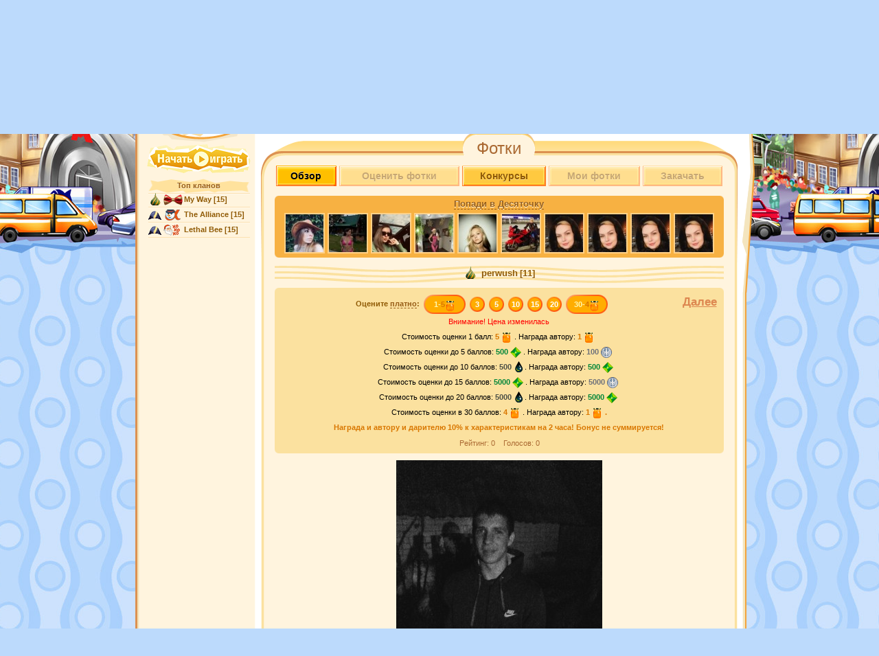

--- FILE ---
content_type: text/html; charset=UTF-8
request_url: https://www.moswar.ru/photos/7280526/
body_size: 8072
content:
<!DOCTYPE html PUBLIC "-//W3C//DTD XHTML 1.0 Transitional//EN" "http://www.w3.org/TR/xhtml1/DTD/xhtml1-transitional.dtd">
<html>
<head>
	<title>Фотогалерея</title>
	<meta http-equiv="Content-Type" content="text/html; charset=utf-8" />
	<meta name="SKYPE_TOOLBAR" content="SKYPE_TOOLBAR_PARSER_COMPATIBLE" />
	<link rel="icon" href="/favicon.ico" type="image/x-icon" />
	<link rel="shortcut icon" href="/favicon.ico" type="image/x-icon" />
	<script type="text/javascript">var STATICVER = 1761;var GAME_LOCALE="ru";</script>
	<link rel="stylesheet" type="text/css" href="/css/1761/style.css" />
	
	
	<script type="text/javascript" src="/js/1761/script.js"></script>
</head>
<body class="ru">

<script type="text/javascript" src="/js/1761/layout.js"></script>
<script>
if (iframeInit) {
	document.write('<div id="iframeHideDiv" style="display:none;">');
}
</script>
<!--<div class="roswar-banner-wrapper">
	<a href="http://www.roswar.ru">
		<div class="roswar-banner"></div>
	</a>
</div>-->

<div class="body-bg">
	
<div class="main-bg" align="center">
	
	

	<!--<div id="underconstruction-blue"><p><span>
		Записываемся в хаотические бои, проверяем распределение игроков по боям.
    </span></p></div>-->


	<!--script>
		$(document).ready(function() {
			var d = new Date();
			$.get("/@/pos.js?" + Math.floor(d.getTime()/1000/300), function(data) {
				data = eval("(" + data + ")");
				if (data["pos"] != null && typeof(data["pos"]) != "undefined") {
					$("#PRpos").html(formatNumber(data["pos"]));
					$("#PRvotes").html(formatNumber(data["votes"]));
					$("#PRremain").html(formatNumber(data["remain"]));
				}
			});
		});
	</script-->

	<div class="main-block">
		<div class="main-block-topbg">
			<div id="main" class="clear">
				<div class="header clear ">
					<div class="links clear">
	<b class="online">Онлайн: <span id="online_counter">898</span></b>
	<a id="newslink" href="/news/">Новости</a>
	<a href="/rating/">Рейтинг</a>
	<a href="/photos/">Фото</a>
	<a href="/forum/" target="_blank">Форум</a>
	<span class="aslink" id="top-help-link">Помощь</span>
	<span class="aslink" style="display:;" id="top-tutorial-link" onclick="tutorial.resume();">Обучение</span>
	<a href="/faq/">FAQ</a>
	<span class="links-more">
		<ul>
			<li class="label">Ещё<i class="expand-icon"></i></li>
			<li class="dropdown">
				<i class="bg"></i>
				<div class="dropdown-item"><a href="/settings/" id="settings-link">Настройки</a></div>
				<div class="dropdown-item"><a href="/auth/logout/" target="_top" data-no-ajax="true">Выход</a></div>
			</li>
		</ul>
	</span>
	<span class="chat-link /*new*/" id="chat-link" href="javascript:void(0);" onclick="openChat();">Чат<span class="num"></span><i class="tail-icon"></i></span>
	<span id="servertime" rel="1768914417"></span>
	<span id="timeoffset" rel="10800"></span>
	<i id="icon-relaod" class="icon reload-icon" title="Обновить страницу" onclick="self.location.reload(true)"></i>
</div>

					<a href="/" id="logo"></a>
					<a href="/player/" class="pers" title="Персонаж"></a>
					<a href="/alley/" class="alley" title="Закоулки"></a>
					<a href="/square/" class="square" title="Площадь"></a>
					
					<a title="Тверская" class="square-leftstreet" href="/tverskaya/"></a>
					<a title="Арбат" class="square-rightstreet" href="/arbat/"></a>
					<a title="Бутово" class="square-middlestreet" href="/butovo/"></a>
					
					<a href="/nightclub/jobs/" class="jobs" title="Задания"></a>
					<a href="/rating/" class="rating" title="Рейтинг"></a>
					<a href="/home/" class="home" title="Хата"></a>
					<a href="/clan/" class="clan" title="Клан"></a>
					<a href="/stash/" class="stash" title="Заначка"></a>
					<a href="//" id="timeout" style="display:none;" timer="" endtime="" intitle="1" data-no-blinking="1"></a>
					<a href="//" id="timeout2" style="display:none;" timer="" endtime="" intitle="1" data-no-blinking="1"></a>
				</div>
				<div class="column-left" align="center">
					<div style="text-align: center; margin:0 0pt 6px 0; width:148px; position:relative; left:-7px; top:-2px;"><a href="/register/"><span class="icon" id="playnow-button"></span></a></div>


					
					<div class="side-rating">
<h3><a href="/rating/clans/">Топ кланов</a></h3>
<ul class="list-users">
<li><span class="clan-name"><i class="resident" title="Коренной"></i><img src="/@images/clan/clan_22487_ico.png" class="clan-icon" title="My Way"><a href="/clan/22487/">My Way</a><span class="level"> [15]</span></span></li>
<li><span class="clan-name"><i class="arrived" title="Понаехавший"></i><img src="/@images/clan/clan_3398_ico.png" class="clan-icon" title="The Alliance"><a href="/clan/3398/">The Alliance</a><span class="level"> [15]</span></span></li>
<li><span class="clan-name"><i class="arrived" title="Понаехавший"></i><img src="/@images/clan/clan_15876_ico.png" class="clan-icon" title="Lethal Bee"><a href="/clan/15876/">Lethal Bee</a><span class="level"> [15]</span></span></li>
</ul>
</div>


					<!--
					<div style="margin:20px 0; text-align:center;">
						<a href="/temp/party1/"><img src="/@/images/s/abyss-8may2010.png" /></a>
					</div>
					-->
				</div>
				<div class="column-right">
					<div class="column-right-topbg"><div class="column-right-bottombg" align="center">
<div class="heading clear"><h2>Фотки</h2></div>
<div class="photos" id="content">
<table class="buttons"><tr>
<td><div class="button button-current"><a class="f" href="/photos/"><i class="rl"></i><i class="bl"></i><i class="brc"></i><div class="c">Обзор</div></a></div></td>
<td><div class="button disabled"><span class="f"><i class="rl"></i><i class="bl"></i><i class="brc"></i><div class="c">Оценить фотки</div></span></div></td>
<td><div class="button"><a class="f" href="/photos/contest/"><i class="rl"></i><i class="bl"></i><i class="brc"></i><div class="c">Конкурсы</div></a></div></td>
<td><div class="button disabled"><span class="f"><i class="rl"></i><i class="bl"></i><i class="brc"></i><div class="c">Мои фотки</div></span></div></td>
<td><div class="button disabled"><span class="f"><i class="rl"></i><i class="bl"></i><i class="brc"></i><div class="c">Закачать</div></span></div></td>
</tr></table>
<div class="photo-highlights"><div class="block-rounded">
<i class="tlc"></i><i class="trc"></i><i class="blc"></i><i class="brc"></i><div class="text">
<h3><span class="dashedlink" onclick="$('#photo-highlights-hint').toggle('fast');">Попади в Десяточку</span></h3>
<p id="photo-highlights-hint" class="hint" style="display:none;">
						Чтобы попасть в Десяточку — зайдите на страницу фотографии и нажмите кнопку «В десяточку» над фотографией.<br>
						Цена — <span class="med">1<i></i></span>.
						Каждая новая фотография вытесняет последнюю фотографию из Десяточки.
					</p>
<a href="/photos/2114438/324508"><img class="thumb" src="/@images/photos/324508_mini.jpg"></a><a href="/photos/7362608/324532"><img class="thumb" src="/@images/photos/324532_mini.jpg"></a><a href="/photos/161924/324601"><img class="thumb" src="/@images/photos/324601_mini.jpg"></a><a href="/photos/15506/324690"><img class="thumb" src="/@images/photos/324690_mini.jpg"></a><a href="/photos/3020554/324539"><img class="thumb" src="/@images/photos/324539_mini.jpg"></a><a href="/photos/2114438/324687"><img class="thumb" src="/@images/photos/324687_mini.jpg"></a><a href="/photos/2426848/324239"><img class="thumb" src="/@images/photos/324239_mini.jpg"></a><a href="/photos/2426848/324239"><img class="thumb" src="/@images/photos/324239_mini.jpg"></a><a href="/photos/2426848/324239"><img class="thumb" src="/@images/photos/324239_mini.jpg"></a><a href="/photos/2426848/324239"><img class="thumb" src="/@images/photos/324239_mini.jpg"></a>
</div>
</div></div>
<script>
								var photos = eval('[{"id":"316590","sum":"0","dt":"2018-05-30 19:59:02","dt_accepted":"2018-05-30 22:08:16","player":"7280526","for_contest":"0","rating":0,"amount":"0","level":"11","fraction":"resident","clan_name":null,"nickname":" perwush","clan":"0","sum_sum":"0","max_rating":"0","player_id":"7280526","src":"\/@images\/photos\/316590.jpg","src_orig":"\/@images\/photos\/316590_orig.jpg","thumb_src":"\/@images\/photos\/316590_thumb.jpg"},{"id":"316173","sum":"0","dt":"2018-03-14 13:01:28","dt_accepted":"2018-03-14 15:34:33","player":"7280526","for_contest":"0","rating":0,"amount":"0","level":"11","fraction":"resident","clan_name":null,"nickname":" perwush","clan":"0","sum_sum":"0","max_rating":"0","player_id":"7280526","src":"\/@images\/photos\/316173.jpg","src_orig":"\/@images\/photos\/316173_orig.jpg","thumb_src":"\/@images\/photos\/316173_thumb.jpg"},{"id":"315899","sum":"0","dt":"2018-02-13 18:34:59","dt_accepted":"2018-02-14 11:01:55","player":"7280526","for_contest":"0","rating":0,"amount":"0","level":"11","fraction":"resident","clan_name":null,"nickname":" perwush","clan":"0","sum_sum":"0","max_rating":"0","player_id":"7280526","src":"\/@images\/photos\/315899.jpg","src_orig":"\/@images\/photos\/315899_orig.jpg","thumb_src":"\/@images\/photos\/315899_thumb.jpg"}]');
								var photoCurrent = 0;
								
								$(document).ready(function(){
									if (!photoCurrent) {
										if (!isNaN(document.location.hash.replace('#', '')) && photoGetNumberById(document.location.hash.replace('#', '')) !== false) {
											photoCurrent = photoGetNumberById(document.location.hash.replace('#', ''));
										} else {
											photoCurrent = 0;
										}
									}
									photoShow(photoCurrent);
								});
								</script><div class="photo-page">
<h3 class="curves clear" rel="playerlink"><span class="user "></span></h3>
<div class="block-rounded">
<i class="tlc"></i><i class="trc"></i><i class="blc"></i><i class="brc"></i><div class="photo-rating">
<div class="photo-vote">
<a class="previous" href="#" onclick="photoShow('prev');return false;">Назад</a><a class="next" href="#" onclick="photoShow('next');return false;">Далее</a><label>Оцените <span class="dashedlink" onclick="$('#photo-vote-hint').toggle();">платно</span>:</label> 
												<a class="icon photo-vote-button-big" onclick="photoRate($('#img').attr('rel'), 1);" href="#">1-<span class="med">5<i></i></span></a> 
												<a class="icon photo-vote-button" onclick="photoRate($('#img').attr('rel'), 3);" href="#">3</a> 
												<a class="icon photo-vote-button" onclick="photoRate($('#img').attr('rel'), 5);" href="#">5</a> 
												<a class="icon photo-vote-button" onclick="photoRate($('#img').attr('rel'), 10);" href="#">10</a> 
												<a class="icon photo-vote-button" onclick="photoRate($('#img').attr('rel'), 15);" href="#">15</a> 
												<a class="icon photo-vote-button" onclick="photoRate($('#img').attr('rel'), 20);" href="#">20</a> 
												<a class="icon photo-vote-button-big" onclick="photoRate($('#img').attr('rel'), 30);" href="#">30-<span class="med">4<i></i></span></a><div id="photo-vote-hint" style="display:block;">
<span style="color:red">Внимание! Цена изменилась</span><br>
													Стоимость оценки 1 балл: <span class="med">5<i></i></span>. Награда автору: <span class="med">1<i></i></span><br>
													Стоимость оценки до 5 баллов: <span class="ruda">500<i></i></span>. Награда автору: <span class="tugriki">100<i></i></span><br>
													Стоимость оценки до 10 баллов: <span class="neft">500<i></i></span>. Награда автору: <span class="ruda">500<i></i></span><br>
													Стоимость оценки до 15 баллов: <span class="ruda">5000<i></i></span>. Награда автору: <span class="tugriki">5000<i></i></span><br>
													Стоимость оценки до 20 баллов: <span class="neft">5000<i></i></span>. Награда автору: <span class="ruda">5000<i></i></span><br>
													Стоимость оценки в 30 баллов: <span class="med">4<i></i></span>. Награда автору: <span class="med">1<i></i>.<br> Награда и <b>автору и дарителю</b> 10% к характеристикам на 2 часа! Бонус не суммируется!</span>
</div>
</div>
<table><tr>
<td class="photo-highlights-button" style="width:30%;"></td>
<td style="width:40%; text-align:center;"><div class="photo-rating-numbers">
															Рейтинг: <span id="imgRating">0</span>   
															Голосов: <span id="imgVotes">0</span>
</div></td>
<td style="width:30%;"></td>
</tr></table>
</div>
</div>
<div class="bigphoto">
<p align="center" id="photoInContest" style="display:none;">Эта фотография участвует в <a href="/photos/contest/0/">конкурсе</a>.</p>
<b id="photoInProfile" style="display: none;">Эта фотография отображается в профиле.</b><p id="newPhoto" style="display: none;"><b>Эта фотография еще не проверена модератором.</b></p>
<p id="photoCanceled" style="display: none;"><b>Модератор отклонил эту фотографию.</b></p>
<p id="checkPhotoAccepted" style="display: none;"><b>Фото является проверочным.<br>Его видят только модераторы и Вы.</b></p>
<img id="img" rel="315899" src="/@images/photos/315899.jpg" align="absmiddle"><br>
</div>
<div class="thumbs" id="pers-photos-thumbs"><nobr><a href="/photos/7280526/316590/" onclick="photoShow(0);return false;"><img src="/@images/photos/316590_thumb.jpg"></a><a href="/photos/7280526/316173/" onclick="photoShow(1);return false;"><img src="/@images/photos/316173_thumb.jpg"></a><a href="/photos/7280526/315899/" onclick="photoShow(2);return false;" class="current"><img src="/@images/photos/315899_thumb.jpg"></a></nobr></div>
<script type="text/javascript">
									if ($("#pers-photos-thumbs a.current img").length > 0) {
										$("#pers-photos-thumbs a.current img")[0].scrollIntoView();
									}
								</script><div class="buttons">
<div class="button" style="width: 32%"><a class="f" href="#" onclick="alleyAttack(7280526);return false;"><i class="rl"></i><i class="bl"></i><i class="brc"></i><div class="c">Атаковать</div></a></div>
<div class="button" style="width: 32%"><a class="f" href="/phone/message/send/7280526/"><i class="rl"></i><i class="bl"></i><i class="brc"></i><div class="c">Написать сообщение</div></a></div>
<div class="button" style="width: 32%"><a class="f" href="/shop/section/gifts/present/7280526/%20perwush/"><i class="rl"></i><i class="bl"></i><i class="brc"></i><div class="c">Подарить подарок</div></a></div>
</div>
<div class="link">
												Ссылка на эту страницу: <input type="text" onclick="this.select()" value="http://www.moswar.ru/photos/7280526/315899" id="linkToThisPage">
</div>
</div>
<div class="listing"><div class="block-bordered">
<ins class="t l"><ins></ins></ins><ins class="t r"><ins></ins></ins><div class="center clear">
<h3>Поиск</h3>
<form action="/photos/" method="post">
<input type="hidden" name="action" value="search"><table class="forms">
<tr>
<td class="label">Имя</td>
<td class="input"><input name="name" value="" class="name" type="text" style="width:130px"></td>
</tr>
<tr>
<td class="label">Клан</td>
<td class="input"><input name="clan" class="name" value="" type="text" style="width:130px"></td>
</tr>
<tr>
<td class="label">Сторона</td>
<td class="input"><select name="fraction"><option>любая</option>
<option value="resident">
														коренные
													</option>
<option value="arrived">
														понаехавшие
													</option></select></td>
</tr>
<tr>
<td class="label">Уровень</td>
<td class="input"><select name="level"><option>любой</option>
<option value="22">22</option>
<option value="21">21</option>
<option value="20">20</option>
<option value="19">19</option>
<option value="18">18</option>
<option value="17">17</option>
<option value="16">16</option>
<option value="15">15</option>
<option value="14">14</option>
<option value="13">13</option>
<option value="12">12</option>
<option value="11">11</option>
<option value="10">10</option>
<option value="9">9</option>
<option value="8">8</option>
<option value="7">7</option>
<option value="6">6</option>
<option value="5">5</option>
<option value="4">4</option>
<option value="3">3</option>
<option value="2">2</option>
<option value="1">1</option></select></td>
</tr>
<tr><td colspan="2"><hr></td></tr>
<tr>
<td class="label">Страна</td>
<td class="input"><select name="country" onchange="loadPhotosSearchCities(this.value);" style="width:130px"><option value="1" >Россия</option><option value="1004" >Австралия</option><option value="1014" >Австрия</option><option value="1016" >Азербайджан</option><option value="1039" >Албания</option><option value="1041" >Алжир</option><option value="1046" >Ангола</option><option value="1048" >Аргентина</option><option value="1050" >Армения</option><option value="1053" >Афганистан</option><option value="1055" >Барбадос</option><option value="1056" >Бахрейн</option><option value="1057" >Беларусь</option><option value="1077" >Бельгия</option><option value="1088" >Болгария</option><option value="1105" >Бразилия</option><option value="1109" >Британские Виргинские острова</option><option value="1110" >Бруней</option><option value="1111" >Великобритания</option><option value="1143" >Венгрия</option><option value="1147" >Венесуэла</option><option value="1150" >Вьетнам</option><option value="1154" >Германия</option><option value="1231" >Голландия</option><option value="1232" >Гонконг</option><option value="1234" >Греция</option><option value="1241" >Грузия</option><option value="1246" >Дания</option><option value="1250" >Доминикана</option><option value="1252" >Египет</option><option value="1257" >Зимбабве</option><option value="1259" >Израиль</option><option value="1288" >Индия</option><option value="1292" >Индонезия</option><option value="1294" >Иордания</option><option value="1296" >Ирак</option><option value="1298" >Иран</option><option value="1300" >Ирландия</option><option value="1315" >Исландия</option><option value="1317" >Испания</option><option value="1356" >Италия</option><option value="1371" >Казахстан</option><option value="1397" >Камбоджа</option><option value="1401" >Канада</option><option value="1436" >Катар</option><option value="1438" >Кипр</option><option value="1442" >Китай</option><option value="1460" >Колумбия</option><option value="1463" >Корея</option><option value="1467" >Куба</option><option value="1470" >Кыргызстан</option><option value="1473" >Латвия</option><option value="1483" >Ливан</option><option value="1485" >Литва</option><option value="1520" >Люксембург</option><option value="1522" >Малайзия</option><option value="1524" >Мальдивы</option><option value="1526" >Мальта</option><option value="1530" >Мексика</option><option value="1533" >Молдова</option><option value="1549" >Монако</option><option value="1551" >Монголия</option><option value="1553" >Непал</option><option value="1555" >Нигерия</option><option value="1559" >Нидерланды</option><option value="1569" >Никарагуа</option><option value="1571" >Новая Зеландия</option><option value="1574" >Норвегия</option><option value="1592" >ОАЭ</option><option value="1595" >Пакистан</option><option value="1597" >Панама</option><option value="1599" >Польша</option><option value="1607" >Португалия</option><option value="1611" >Румыния</option><option value="1613" >Саудовская Аравия</option><option value="1615" >Сербия</option><option value="1618" >Сингапур</option><option value="1620" >Сирия</option><option value="1622" >Словакия</option><option value="1624" >Словения</option><option value="1626" >США</option><option value="1687" >Сьерра-Леоне</option><option value="1689" >Таджикистан</option><option value="1692" >Таиланд</option><option value="1697" >Тайвань</option><option value="1699" >Тунис</option><option value="1701" >Туркменистан</option><option value="1706" >Турция</option><option value="1711" >Узбекистан</option><option value="1722" >Украина</option><option value="1882" >Уругвай</option><option value="1884" >Фиджи</option><option value="1886" >Финляндия</option><option value="1919" >Франция</option><option value="1940" >Хорватия</option><option value="1945" >Черногория</option><option value="1946" >Чехия</option><option value="1948" >Чили</option><option value="1950" >Швейцария</option><option value="1958" >Швеция</option><option value="1966" >Эквадор</option><option value="1968" >Эстония</option><option value="2012" >ЮАР</option><option value="2015" >Ямайка</option><option value="2016" >Япония</option></select></td>
</tr>
<tr>
<td class="label">Город</td>
<td class="input"><select name="city" onchange="loadPhotosSearchMetros(this.value);" style="width:130px" id="city-select"><option>любой</option></select></td>
</tr>
<tr>
<td class="label">Метро</td>
<td class="input"><select name="metro" style="width:130px" id="metro-select"><option>любое</option></select></td>
</tr>
<tr>
<td class="label">Пол</td>
<td class="input"><select name="sex" onchange="loadPhotosSearchFamilies(this.value);" style="width:130px"><option value="">любой</option>
<option value="male">
														муж.
													</option>
<option value="female">
														жен.
													</option></select></td>
</tr>
<tr>
<td class="label"><nobr>Сем. пол.</nobr></td>
<td class="input"><select name="family" style="width:130px" id="family-select"><option>любое</option><option value="single" >Холост</option><option value="friend" >Есть девушка</option><option value="engaged" >Помолвлен</option><option value="married" >Женат</option><option value="mixed" >Сам не пойму</option><option value="search" >В активном поиске</option></select></td>
</tr>
<tr>
<td class="label"><nobr>Возраст</nobr></td>
<td class="input">
												от <input name="age_from" value="" type="text" style="width: 43px;">
												до <input name="age_to" value="" type="text" style="width: 43px;">
</td>
</tr>
<tr><td colspan="2"><hr></td></tr>
<tr>
<td class="label">Сорт.</td>
<td class="input"><select name="sort"><option value="date" selected>
														по дате
													</option>
<option value="abc">
														по алфавиту
													</option>
<option value="rating">
														по рейтингу
													</option>
<option value="popular">
														по популярности
													</option></select></td>
</tr>
<tr>
<td class="label"></td>
<td class="input"><button class="button" type="submit"><span class="f"><i class="rl"></i><i class="bl"></i><i class="brc"></i><div class="c">Искать</div></span></button></td>
</tr>
</table>
</form>
</div>
<ins class="b l"><ins></ins></ins><ins class="b r"><ins></ins></ins>
</div></div>
<br clear="all">
</div>
</div></div>

				</div>
			</div>
		</div>
	</div>

	<div id="background" class="light"><spacer /></div>
</div>


<div class="footer">
	<div class="links">
		<a href="/faq/">Вопросы и ответы</a>
		<a href="/news2/">Извещения</a><span class="num">(244)</span>
		<a href="/forum/" target="_blank">Форум</a>
		<a href="/licence/confpolicy/">Политика конфиденциальности</a>
		<a href="/licence/game_rules/">Правила игры</a>
		<a href="/licence/dogovor-oferta/#requisit">Реквизиты</a>
		<a href="/support/">Саппорт</a>
<!--		<a href="http://www.theabyss.ru" target="_blank">Другие игры</a>-->
		<a href="http://vkontakte.ru/club17459738" style="margin:0 1px 0 5px;" target="_blank"><i title="Вконтакте" class="icon vkontakte-icon"></i></a>
	</div>
</div>






<div class="loading-top" style="display:none;">
	<span><i class="icon"></i>Загрузка&hellip;</span>
</div>

<div id="google-analytics"></div>

</div>


</div>
<script type="text/javascript">
$(document).ready(function() {
	if (iframeInit) {
		$('#iframeHideDiv').remove();
	}
});
</script>

<script>
	if (iframeInit) {
		document.write('<div style="display:none;">');
	} else if (!_top.alertTransfered && _top.window != window) {
		$(document).ready(function(){
			console.log('transfer');
			var alerts = _top.$('body .alert.infoalert');
			if (alerts.length > 0) {
				alerts.detach();
				$('body').prepend(alerts);
			}
			_top.alertTransfered = true;
			_top.$('body .alert.no-chat-transfer').remove();
		});
	}
</script>

</body>
</html>


--- FILE ---
content_type: text/css
request_url: https://www.moswar.ru/css/1761/common.css
body_size: 3833
content:
html { font-size:100.01%; }
html,body {height:100%; margin:0; padding:0;}
body { font-size:79%; //font-size:75%; font-family: Tahoma, Arial, sans-serif; line-height:1.3; position: relative; }
table {font-size:100%;border-collapse:collapse; border:0; width:100%; empty-cells:show; /*table-layout: fixed;*/ }
td {margin:0; padding:0; font-family: Tahoma, Arial, sans-serif; vertical-align:top; line-height:1.3; }
table.notdpadding td { padding: auto; }
th {margin:0; padding:0; font-family: Tahoma, Arial, sans-serif; vertical-align:top; text-align:left; line-height:1.3; }
img {border:none;}
sup { position:relative; top:-0.5em; line-height:0; vertical-align:baseline; font-size:0.75em; //font-size:0.89em;}
hr {color:#fbd290; height:1px; border-style:none; background-color:#fbd290;}
form {margin:0;}
input, select { vertical-align:middle; border-width:1px; }
input, textarea { border-width:1px; }
span.dynamic-textarea { position: relative; display: inline-block; cursor: pointer; min-height: 16px; }
span.dynamic-textarea textarea { width: 100%; height: 100%; min-height: 16px; display: none; font-size: 11px; font-family: Tahoma, sans-serif,Arial; overflow: hidden; position: absolute; left: -3px; top: -1px; resize: none; padding: 0px 2px; }
span.dynamic-textarea.active textarea { display: block; }

.error , .red ,
.error a,
.error a:link,
.error a:visited { color:red; }
.error .dashedlink,
.red .dashedlink { color:red; border-color:red; }
.success, .green { color:green; }
.lime { color:lime; }
.black { color: #362f2d; }
.preparation {color: #736357; }
.success .dashedlink, .green .dashedlink { color:green; border-color:green; }

input.error {	border-color:red !important;}
.brown,
.brown a,
.brown a:link  {color:#945903;}
.brown a:visited  {color:#99733c;}
 
a, a:link {color:#975D17;}
a:visited {color:#a27540;}
a:hover {text-decoration:none; color:#fa0000;}
.dashedlink {color:#975D17; border-bottom:1px dashed #975D17; cursor:pointer; cursor:hand;}
a.dashedlink, a.dashedlink:hover, a.dashedlink:visited { text-decoration: none; }
a.dashedlink:hover { border-bottom-width: 0; }

span.tip { border-bottom: 1px dotted gray; cursor: default; }

.aslink {color:#975D17; text-decoration:underline; cursor:pointer; cursor:hand;}
a img {border:none; cursor:hand; }
a div, a i { cursor:hand; }
a sup { text-decoration:none; }
a[disabled],
.disabled { opacity: 0.4; text-decoration:none; cursor:default; }
.action.disabled {opacity: 1;}
.action.disabled span {opacity: 0.4; filter: alpha(opacity=40);}

.icon { 	width:16px; height:16px; font-size:1px; display:inline-block; //display:inline; vertical-align:middle; margin:0 5px; //margin-top:0.2em; zoom:1; }

.clear {//height: 1%;}
.clear:after { content: "."; display:block; height:0; clear:both; visibility:hidden; }

div.pagescroll {margin:15px 0 5px 0; color:#666; font-size:90%; line-height:1.8; }
div.pagescroll .block-rounded { -moz-border-radius:5px; -webkit-border-radius: 5px; border-radius:5px;  behavior:url("/@/behaviors/PIE.htc"); }
div.pagescroll a {padding:3px 5px; color:#9b5410; font-weight:bold; display: inline-block; }
div.pagescroll .arrow {font-family:Times New Roman;}
div.pagescroll .numbers {margin-top:7px;}
div.pagescroll strong,
div.pagescroll strong.current,
div.pagescroll a.current { display: inline-block; padding:3px 8px; background:#ad661b; color:#fff; text-decoration:none; -moz-border-radius:5px; -webkit-border-radius: 5px; border-radius:5px; }
div.pagescroll div.block-rounded { padding:5px 15px; text-align:center; background:#f7d684; overflow:hidden; }
div.pagescroll .goback { float:left; font-weight:normal; color:#9B5410; }
div.pagescroll .goback a { font-weight:normal; }
div.pagescroll-dates strong,
div.pagescroll-dates a,
div.pagescroll-dates a.current { font-weight:normal; padding:2px 5px !important; margin:0 -1px; }

div.selector  { text-shadow:none; }
div.selector .current  { border:none; text-decoration:none; color:#fff; background:#975d17; -moz-border-radius:4px; -webkit-border-radius: 4px; border-radius:4px; padding:1px 4px; }

div.searchresults {width:80%;}
div.searchresults .searchsummary {color:#82888e; margin:0.5em 0;}
div.searchresults .searchlist {color:#82888e;}
div.searchresults .searchlist li {margin-bottom:0.7em;}
div.searchresults .searchresulttitle {color:#000;}

table.buttons { margin:0 0 12px 0; table-layout: auto; }
table.buttons td { padding:2px; }
table.buttons .button { width:100%; }
div.buttons-div { margin:0 0 12px 0; text-align: center; }
div.buttons-div .button { font-size: 110%; margin-bottom:4px; }

table.forms td.label {color:#7e5617; font-size:90%; padding:5px 10px; width:20%; white-space: nowrap; text-align:right; vertical-align:top; font-weight:bold; line-height: 22px; }
table.forms td.input { padding:5px 5px 5px 0; width:80%; vertical-align:middle;}
table.forms td.input input {vertical-align:middle; }
table.forms td.hint { color:#57635b; font-size:75%; }
table.forms span.hint, .forms div.hint { color:#57635b; font-size:85%; }

table.datatable { margin:0 0 1em 0; border-top:1px solid #ebcea9; }
table.datatable td { padding:3px 5px; border-bottom:1px solid #ebcea9; }
table.datatable th { padding:3px 5px; background:#ebcea9; font-weight:bold; text-align:left; color:#673a00; }
table.datatable caption { padding:5px; background:#ebb269; font-weight:bold; text-align:left; color:#000; text-transform:uppercase; }

h1 { font-size:220%; font-weight:normal; margin:0 0 0.5em 0; color:#05843c;}
h2 { font-size:190%;}
h3 { font-size:160%;}
h4 { font-size:140%;}
h2, h3, h4, th.simple {font-weight:normal; margin:1.6em 0 0.5em 0; text-shadow:0 1px 0 #fff7e2; }
h1.inline, h2.inline, h3.inline, h4.inline {display: inline; }
* html h2, * html h3, * html h4, p {//behavior: expression(function(o){if(!o.rw){if(!o.previousSibling || (!o.previousSibling.previousSibling && o.previousSibling.nodeType==8)) o.className+=' first-child'; o.rw = true;}})(this); }
.first-child, h2:first-child, h3:first-child, h4:first-child, p:first-child, h1 + form input:first-child + p,  h2 + form input:first-child + p,  h3 + form input:first-child + p,  h4 + form input:first-child + p,  h5 + form input:first-child + p,  h6 + form input:first-child + p { margin-top:0em !important; }

#content img[align=left] { margin:0 16px 10px 0; }
#content img[align=right] { margin:0 0 10px 16px; }
#content .align-left-block { margin:0 16px 10px 0; }
#content .align-right-block { margin:0 0 10px 16px; }
#content  img { behavior: expression(function(o){if(!o.rw){ if(o.align=='left') { o.className+=' align-left-block'; } else if (o.align=='right') { o.className+=' align-right-block'; } o.rw = true;}})(this); }
.fix{ zoom:1; }
.content ul,
.content ol { margin-top:0.2em; }
.content li { margin-bottom:0.5em; }

#general-tip { display:none; top:0; left:50%; z-index:999; position:fixed; z-index:999; //position:absolute; //top:expression(documentElement.scrollTop + "px"); display:none; }
#general-tip .centerer { background:url(/@/images/loading.gif) 6px 50% #417e0f no-repeat; color:#fff; line-height:16px; padding:3px 12px 3px 26px; position:relative; left:-50%; }
#background { display:none; opacity: 0.6; text-decoration:none; z-index:99; cursor:default; //filter:alpha(opacity:60); -ms-filter: "progid:DXImageTransform.Microsoft.Alpha(Opacity=60)"; background:#fff; width:100%; height:100%; top:0; left:0; position:fixed; //position:absolute; //top:expression(documentElement.scrollTop + "px"); }
#background.light { display:none; opacity: 0.4; text-decoration:none; z-index:99; cursor:default; //filter:alpha(opacity:40); -ms-filter: "progid:DXImageTransform.Microsoft.Alpha(Opacity=40)"; background:#fff; width:100%; height:100%; top:0; left:0; position:fixed; //position:absolute; //top:expression(documentElement.scrollTop + "px"); }

ul.dashedlist li {//behavior:expression(function(o){if(!o.rw && o.parentNode && o.parentNode.className=='dashedlist'){o.className+=' dashed'; o.innerHTML = '&mdash;&nbsp;' + o.innerHTML; o.rw = true;}}(this)); }
ul.dashedlist li.dashed {list-style-type: none; text-indent: -1.27em; }
* ul.dashedlist li.dashed * {text-indent: 0;}
ul.dashedlist>li {text-indent: -1.27em; list-style-type: none;}
ul.dashedlist>li:before {content:'\2014\a0';}

.block-rounded.mega-price { background: #f9ebc6; }
.block-rounded.mega-price > div { padding: 5px; }
.block-rounded.mega-price i.thumb { display: inline-block; *display: inline; position: relative; float: left; width:64px; height:64px; padding: 2px; list-style-type:none; }
.block-rounded.mega-price i.thumb img { background:url(../images/ico/slot.png); max-width: 64px; max-height: 64px; }
.block-rounded.mega-price i.thumb .count { font-style: normal; background: #FFCE6F; text-transform: uppercase; color: #933700; font-weight: normal; font-size: 10px; padding: 1px 2px 1px 3px; position: absolute; right: 3px; text-align: center; top: 53px; line-height: 1; -moz-border-radius: 5px 0 0 0; -o-border-radius: 5px 0 0 0; -ms-border-radius: 5px 0 0 0; -webkit-border-radius: 5px 0 0 0; border-radius: 5px 0 0 0; -ms-filter: "progid:DXImageTransform.Microsoft.Alpha(Opacity=85)"; }
.block-rounded.mega-price span.currency { display: inline-block; *display: inline; float: left; width: 172px; margin-left: 6px; margin-bottom: 5px;  margin-top: 2px; }
.block-rounded.mega-price span.currency > span { white-space: nowrap; }
.block-rounded.mega-price .actions { text-align: left; clear: both; }

.hint-msg { margin: 5px 0; padding: 5px; text-align: center; color: #975D17; background-color: #ffefc6; -moz-border-radius: 5px; -webkit-border-radius: 5px; border-radius: 5px; behavior:url("/@/behaviors/PIE.htc"); }
.green-hint { margin: 5px 0; padding: 5px; background-color: #cee06f; -moz-border-radius: 5px; -webkit-border-radius: 5px; border-radius: 5px; behavior:url("/@/behaviors/PIE.htc"); }

.valign { position: relative; display: table; }
.container { display: table-cell; vertical-align: middle; width:100%; //top:50%; //position: absolute; }
.child { //top:-50%; //position: relative; }

.tr-counter { position: absolute; top: 0; right: 0; padding: 2px 7px; color: #975d17; background-color: #f2ce82; -moz-border-radius: 0 5px 0 5px; -webkit-border-radius: 0 5px 0 5px; border-radius: 0 5px 0 5px; behavior:url("/@/behaviors/PIE.htc"); }

.litetype {font-weight: normal !important;}

* html img.png {//behavior:expression(function(o){if(!o.rw){o.style.filter='progid:DXImageTransform.Microsoft.AlphaImageLoader(src="'+e.src+'", sizingMethod="scale")';o.src='../img/blank.gif';o.rw=true;}})(this);}

@font-face {
    font-family: 'bloccregular';
    src: url('../images/index/fonts/blocc___-webfont.eot');
    src: url('../images/index/fonts/blocc___-webfont.eot?#iefix') format('embedded-opentype'),
         url('../images/index/fonts/blocc___-webfont.woff') format('woff'),
         url('../images/index/fonts/blocc___-webfont.ttf') format('truetype'),
         url('../images/index/fonts/blocc___-webfont.svg#bloccregular') format('svg');
    font-weight: normal;
    font-style: normal;
}

/* Cursive fix */
@font-face {
    font-family: 'BadScript-Regular';
    src: url('../images/index/fonts/BadScript-Regular.eot?#iefix') format('embedded-opentype'),
    url('../images/index/fonts/BadScript-Regular.woff') format('woff'),
    url('../images/index/fonts/BadScript-Regular.ttf')  format('truetype'),
    url('../images/index/fonts/BadScript-Regular.svg#BadScript-Regular') format('svg');
    font-weight: normal;
    font-style: normal;
}
@font-face {
    font-family: 'playFairDisplay';
    src: url('../images/index/fonts/PlayfairDisplay-BoldItalic-webfont.eot');
    src: url('../images/index/fonts/PlayfairDisplay-BoldItalic-webfont.eot?#iefix') format('embedded-opentype'),
        url('../images/index/fonts/PlayfairDisplay-BoldItalic-webfont.woff2') format('woff2'),
        url('../images/index/fonts/PlayfairDisplay-BoldItalic-webfont.woff') format('woff'),
        url('../images/index/fonts/PlayfairDisplay-BoldItalic-webfont.ttf') format('truetype');
    font-weight: normal;
    font-style: normal;
}

--- FILE ---
content_type: text/css
request_url: https://www.moswar.ru/css/1761/gypsy.css
body_size: 12713
content:
.gypsy { position: relative; }

.gypsy table.buttons { margin:0 0 12px 0; }
.gypsy table.buttons td { padding:2px; width:25%; }
.gypsy table.buttons .button { width:100%; font-size:110%; }

.gypsy .welcome { /*margin-bottom: 20px;*/ }
.gypsy .game { height: 390px; padding: 25px; position: relative; background: url('../images/loc/gypsy/gypsy-bg.png') top left #e5fbfe; border-radius: 0 0 5px 5px; -moz-border-radius: 0 0 5px 5px; -webkit-border-radius: 0 0 5px 5px; }
.gypsy .game .gypsy-person { display: block; height: 251px; width: 210px; background: url('../images/loc/gypsy/gypsy.png') bottom center no-repeat; position: absolute; bottom: 0; right: 15px; }

.gypsy .game .log-wrapper { position: absolute; bottom: 176px; right: 10px; width: 211px; }
.gypsy .game .log-wrapper .log {  font-family: Geneva, Arial, Helvetica, sans-serif; font-size: 14px; line-height: 25px; font-style: italic; padding: 2px 10px 2px 10px; background: url('../images/decor/gypsy-cloud.png') top center repeat-y;  }
.gypsy .game .log-wrapper .log span {font-size: 19px;}
.gypsy .game .log-wrapper .log span.crystal i {margin: 0 0 3px 3px;}
.gypsy .game .log-wrapper .log-before { display: block; height: 22px; width: 100%; background: url('../images/decor/gypsy-cloud.png') 0px 1px no-repeat; margin-left: -4px;  }
.gypsy .game .log-wrapper .log-after { display: block; height: 40px; width: 100%; background: url('../images/decor/gypsy-cloud.png') bottom right no-repeat;  }
.gypsy .game .area { height: 366px; width: 366px; padding: 13px; position: relative; background: url('../images/decor/gypsy-game-border.png') center center no-repeat #b82b36; border-radius: 6px; -moz-border-radius: 6px; -webkit-border-radius: 6px; }
.gypsy .game .area1 { background: url('../images/decor/gypsy-game-border-1.png') center center no-repeat #b82b36; }
.gypsy .game .area2 { background: url('../images/decor/gypsy-game-border-2.png') center center no-repeat #b82b36; }
.gypsy .game .area3 { background: url('../images/decor/gypsy-game-border-3.png') center center no-repeat #b82b36; }
.gypsy .game .close-block { display: none; }
.gypsy.closed .game .close-block { display: block; position: absolute; top: 0; left: 0; width: 100%; height: 100%; background: rgba( 162, 12, 40, 0.7); background:transparent !ie7; filter:progid:DXImageTransform.Microsoft.gradient(startColorstr=#B3a20c28,endColorstr=#B3a20c28); zoom: 1; }
.gypsy.closed .game .close-block .button { margin: 5px auto; box-shadow: 0px 0px 0px 3px #972e4b; -webkit-box-shadow: 0px 0px 0px 3px #972e4b; -moz-box-shadow: 0px 0px 0px 3px #972e4b; }
.gypsy.closed .deceive-gypsy { display: none; }

.gypsy.closed .game-types table td:first-child { border-right: 1px solid rgb(173, 59, 90); }
.gypsy.closed .game-types table td:last-child { border-left: 1px solid rgb(173, 59, 90); }

.gypsy.closed .game-types { padding: 10px 5px; margin: 126px 25px 0 25px; text-align: center; background: #972e4b; -webkit-border-radius: 5px; -moz-border-radius: 5px; border-radius: 5px; }
.gypsy.closed .game-types .game-price { padding: 3px 5px; font-size: 11px; margin: 0px auto 3px auto; display: inline-block; //display: inline; zoom: 1; background: rgb(134, 39, 65); -webkit-border-radius: 5px; -moz-border-radius: 5px; border-radius: 5px; }
.gypsy.closed .game-types .game-price .amulet-reward { color: #ffc945; }
.gypsy.closed .game-types .game-price .med { color: #ff8245; }
.gypsy.closed .game-types .game-hint  { margin: 0; color: #d77d95; font-size: 10px; }

.gypsy .deceive-gypsy { font-size: 11px;color: #acbc77; position: absolute; padding:3px; top: 25px; right: 19px; left:435px; background: rgba( 0, 0, 0, 0.35); filter:progid:DXImageTransform.Microsoft.gradient(startColorstr=#33000000,endColorstr=#33000000); zoom: 1; border-radius: 3px; -moz-border-radius: 3px; -webkit-border-radius: 3px;  }
.gypsy .deceive-gypsy div {
	margin-bottom: 2px;
	margin-left: 3px;
}
.gypsy .deceive-gypsy div b {						
	color: #D2E29C;
}

.gypsy .deceive-gypsy .button { width:188px; margin-top:2px; }

.gypsy .knuckles { width: 364px; height: 364px; position: absolute; margin: 1px 0 0 1px; border: 1px solid #8d061f; border-top: none; border-left: none; }
@-moz-document url-prefix() {
	.gypsy .knuckles {
		margin: 0 0 0 1px;
		border: 2px solid #8d061f;
	}
}
.gypsy .knuckles .knuckle { overflow: hidden; position: absolute; width: 51px; height: 51px; float: left; border: 1px solid #8d061f; border-bottom: none; border-right: none;  }
.gypsy .knuckles.active .knuckle { cursor: pointer; position: absolute; }
.gypsy .knuckles .knuckle.opened { cursor: default; }
.gypsy .knuckles .knuckle .cover { position: absolute; width: 51px; height: 51px; background: url('../images/decor/empty.png'); background: rgba( 243, 140, 150, 0.7); filter:progid:DXImageTransform.Microsoft.gradient(startColorstr=#B3f38c98,endColorstr=#B3f38c98); zoom: 1; }
.gypsy .knuckles .knuckle .borders { display: block; width: 100%; height: 100%;  background: url('../images/decor/gypsy-knuckle-border.png') top left no-repeat; }
.gypsy .knuckles .knuckle .suit { display: block; width: 20px; height: 20px; position: absolute; top: 0; left: 0; margin: 17px 15px 14px 16px; background: url('../images/decor/gypsy-knuckle-suits.png'); }
.gypsy .knuckles .knuckle .suit.hearts { background-position: 0 0; }
.gypsy .knuckles .knuckle .suit.diamonds { background-position: -20px -20px; }
.gypsy .knuckles .knuckle .suit.clubs { background-position: -20px 0; }
.gypsy .knuckles .knuckle .suit.spades { background-position: 0 -20px; }

.gypsy .knuckles .knuckle.knuckle0  { left:   0px; top: 0px; }
.gypsy .knuckles .knuckle.knuckle1  { left:  52px; top: 0px; }
.gypsy .knuckles .knuckle.knuckle2  { left: 104px; top: 0px; }
.gypsy .knuckles .knuckle.knuckle3  { left: 156px; top: 0px; }
.gypsy .knuckles .knuckle.knuckle4  { left: 208px; top: 0px; }
.gypsy .knuckles .knuckle.knuckle5  { left: 260px; top: 0px; }
.gypsy .knuckles .knuckle.knuckle6  { left: 312px; top: 0px; }
.gypsy .knuckles .knuckle.knuckle7  { left:   0px; top: 52px; }
.gypsy .knuckles .knuckle.knuckle8  { left:  52px; top: 52px; }
.gypsy .knuckles .knuckle.knuckle9  { left: 104px; top: 52px; }
.gypsy .knuckles .knuckle.knuckle10 { left: 156px; top: 52px; }
.gypsy .knuckles .knuckle.knuckle11 { left: 208px; top: 52px; }
.gypsy .knuckles .knuckle.knuckle12 { left: 260px; top: 52px; }
.gypsy .knuckles .knuckle.knuckle13 { left: 312px; top: 52px; }
.gypsy .knuckles .knuckle.knuckle14 { left:   0px; top: 104px; }
.gypsy .knuckles .knuckle.knuckle15 { left:  52px; top: 104px; }
.gypsy .knuckles .knuckle.knuckle16 { left: 104px; top: 104px; }
.gypsy .knuckles .knuckle.knuckle17 { left: 156px; top: 104px; }
.gypsy .knuckles .knuckle.knuckle18 { left: 208px; top: 104px; }
.gypsy .knuckles .knuckle.knuckle19 { left: 260px; top: 104px; }
.gypsy .knuckles .knuckle.knuckle20 { left: 312px; top: 104px; }
.gypsy .knuckles .knuckle.knuckle21 { left:   0px; top: 156px; }
.gypsy .knuckles .knuckle.knuckle22 { left:  52px; top: 156px; }
.gypsy .knuckles .knuckle.knuckle23 { left: 104px; top: 156px; }
.gypsy .knuckles .knuckle.knuckle24 { left: 156px; top: 156px; }
.gypsy .knuckles .knuckle.knuckle25 { left: 208px; top: 156px; }
.gypsy .knuckles .knuckle.knuckle26 { left: 260px; top: 156px; }
.gypsy .knuckles .knuckle.knuckle27 { left: 312px; top: 156px; }
.gypsy .knuckles .knuckle.knuckle28 { left:   0px; top: 208px; }
.gypsy .knuckles .knuckle.knuckle29 { left:  52px; top: 208px; }
.gypsy .knuckles .knuckle.knuckle30 { left: 104px; top: 208px; }
.gypsy .knuckles .knuckle.knuckle31 { left: 156px; top: 208px; }
.gypsy .knuckles .knuckle.knuckle32 { left: 208px; top: 208px; }
.gypsy .knuckles .knuckle.knuckle33 { left: 260px; top: 208px; }
.gypsy .knuckles .knuckle.knuckle34 { left: 312px; top: 208px; }
.gypsy .knuckles .knuckle.knuckle35 { left:   0px; top: 260px; }
.gypsy .knuckles .knuckle.knuckle36 { left:  52px; top: 260px; }
.gypsy .knuckles .knuckle.knuckle37 { left: 104px; top: 260px; }
.gypsy .knuckles .knuckle.knuckle38 { left: 156px; top: 260px; }
.gypsy .knuckles .knuckle.knuckle39 { left: 208px; top: 260px; }
.gypsy .knuckles .knuckle.knuckle40 { left: 260px; top: 260px; }
.gypsy .knuckles .knuckle.knuckle41 { left: 312px; top: 260px; }
.gypsy .knuckles .knuckle.knuckle42 { left:   0px; top: 312px; }
.gypsy .knuckles .knuckle.knuckle43 { left:  52px; top: 312px; }
.gypsy .knuckles .knuckle.knuckle44 { left: 104px; top: 312px; }
.gypsy .knuckles .knuckle.knuckle45 { left: 156px; top: 312px; }
.gypsy .knuckles .knuckle.knuckle46 { left: 208px; top: 312px; }
.gypsy .knuckles .knuckle.knuckle47 { left: 260px; top: 312px; }
.gypsy .knuckles .knuckle.knuckle48 { left: 312px; top: 312px; }


.gypsy .container { height: 51px; width: 51px; overflow: hidden; }
.gypsy .container .amount { margin-top: -20px; width: 100%; padding-left: 10px !ie7; }

.gypsy .knuckles.active .knuckle:hover .cover {  background: rgba( 251, 156, 167, 0.6); background:transparent !ie7; filter:progid:DXImageTransform.Microsoft.gradient(startColorstr=#B3fb9ca7,endColorstr=#b3fb9ca7); zoom: 1; } 
.gypsy .knuckles.active .knuckle:hover .borders { zoom:1; -ms-filter: "progid:DXImageTransform.Microsoft.Alpha(Opacity=65)"; filter: alpha(opacity=65); filter: progid:DXImageTransform.Microsoft.Alpha(Opacity=65);  -moz-opacity: 0.65; -khtml-opacity: 0.65; opacity: 0.65; }
.gypsy .knuckles.active .knuckle:hover .suit { zoom:1; -ms-filter: "progid:DXImageTransform.Microsoft.Alpha(Opacity=45)"; filter: alpha(opacity=45); filter: progid:DXImageTransform.Microsoft.Alpha(Opacity=45);  -moz-opacity: 0.45; -khtml-opacity: 0.45; opacity: 0.45; }
/*
.gypsy .knuckles .knuckle:hover .cover {  background: rgba( 212, 113, 125, 0.7); background:transparent !ie7; filter:progid:DXImageTransform.Microsoft.gradient(startColorstr=#B3d4717d,endColorstr=#B3d4717d); zoom: 1; }
.gypsy .knuckles .knuckle:hover .borders { display: none;}
.gypsy .knuckles .knuckle:hover .suit { zoom:1; -ms-filter: "progid:DXImageTransform.Microsoft.Alpha(Opacity=65)"; filter: alpha(opacity=65); filter: progid:DXImageTransform.Microsoft.Alpha(Opacity=65);  -moz-opacity: 0.65; -khtml-opacity: 0.65; opacity: 0.65; }
*/

.gypsy .knuckles .knuckle.ajar .cover { background: url('../images/decor/empty.png'); background: rgba( 243, 140, 150, 0.45); filter:progid:DXImageTransform.Microsoft.gradient(startColorstr=#73f38c98,endColorstr=#73f38c98); zoom: 1; }
.gypsy .knuckles .knuckle.ajar .borders { zoom:1; -ms-filter: "progid:DXImageTransform.Microsoft.Alpha(Opacity=45)"; filter: alpha(opacity=45); filter: progid:DXImageTransform.Microsoft.Alpha(Opacity=45);  -moz-opacity: 0.45; -khtml-opacity: 0.45; opacity: 0.45; }
.gypsy .knuckles .knuckle.ajar .suit { display: none; }

.gypsy .history-wrapper { display: none; padding: 11px 30px 14px 30px; height: 65px; background: #b82b36; border-radius: 0px 0px 6px 6px; -moz-border-radius: 0px 0px 6px 6px; -webkit-border-radius: 0px 0px 6px 6px; }
.gypsy .history { padding: 6px; background: #c43a44; border-radius: 6px; *height: 54px; -moz-border-radius: 6px; -webkit-border-radius: 6px; }
.gypsy .history .button { width: 146px; margin: 14px 10px 0 0; vertical-align: bottom; *float: left; *vertical-align: none; *margin-top: 12px; box-shadow: 0px 0px 1px 3px #961923; -webkit-box-shadow: 0px 0px 1px 3px #961923; -moz-box-shadow: 0px 0px 1px 3px #961923; }
.gypsy .history .button .f { *position: absolute; }
.gypsy .history { padding-left: 30 !ie7; height: 53px; }
.gypsy .history ul { display: inline-block; margin: 0 20px 0 2px; padding: 0; *display: block; float: left;  }
.gypsy .history ul li { display: block; float: left; position: relative; overflow: hidden; display: inline-block; *display: block; *float: left; height: 47px; width: 47px; line-height: 47px; background: #ca4952; color: #971a24; border: 3px solid #971a24; font-size: 31px; font-weight: bold; font-family: "Trebuchet MS",Helvetica,Jamrul,sans-serif; }

.gypsy .bonus { display: inline-block; margin: 0 -2px 0 0; display: inline !ie7; float: left !ie7; vertical-align: middle; background: url('../images/ico/bonus-figures.png') no-repeat; }
.gypsy .bonus.plus { background-position: 0px -3px;		height: 11px; width: 12px; }
.gypsy .bonus.f-0 { background-position: -12px -18px;	height: 15px; width: 13px; }
.gypsy .bonus.f-1 { background-position: -27px -18px;	height: 15px; width: 9px; }
.gypsy .bonus.f-2 { background-position: -40px -18px;	height: 15px; width: 12px; margin-right: -3px; }
.gypsy .bonus.f-3 { background-position: -53px -18px;	height: 15px; width: 12px; margin-right: -3px; }
.gypsy .bonus.f-4 { background-position: -67px -18px;	height: 15px; width: 13px; margin-right: -4px; }
.gypsy .bonus.f-5 { background-position: -14px 0px;		height: 15px; width: 11px; }
.gypsy .bonus.f-6 { background-position: -27px 0px;		height: 15px; width: 11px; }
.gypsy .bonus.f-7 { background-position: -40px 0px;		height: 15px; width: 12px; margin-right: -3px; }
.gypsy .bonus.f-8 { background-position: -53px 0px;	height: 15px; width: 12px; margin-right: -3px; }
.gypsy .bonus.f-9 { background-position: -67px 0px;	height: 15px; width: 12px; margin-right: -3px; }

.gypsy .welcome  {
	/* padding-bottom:45px; */
}

.gypsy .welcome .instruction {
  font-weight: bold;
  color: #EDEFF0;
  margin: 0;
  list-style-type: none;
  left: 0;
  top: 0;
  min-height: 40px;
  -webkit-border-radius: 5px 5px 0 0;
  -moz-border-radius: 5px 5px 0 0;
  -ms-border-radius: 5px 5px 0 0;
  -o-border-radius: 5px 5px 0 0;
  border-radius: 5px 5px 0 0;
}
.gypsy .welcome .instruction ul {
  padding: 0;
  margin: 0;
  float: left;
  width: 100%;
  list-style-type: none;
}
.gypsy .welcome .instruction ul li {
  font-size: 11px;
  float: left;
  width: 116px;
  padding: 15px 14px 15px 40px;
  position: relative;
  height:54px;
}
.gypsy .welcome .instruction ul li.step1 { width:166px; -webkit-border-radius:5px 0 0 0; border-radius:5px 0 0 0; }
.gypsy .welcome .instruction ul li.step3 { width:170px; }
.gypsy .welcome .instruction ul li.step3 { width:154px; float:right; -webkit-border-radius:0 5px 0 0; border-radius:0 5px 0 0; }
.gypsy .welcome .instruction ul li.current { background:#d24c56; }
.gypsy .welcome .instruction ul li b.numeric {
  color: #962d6f;
  position: absolute;
  left: 10px;
  top: 10px;
  background: url("[data-uri]") 0 0 no-repeat;
  height: 25px;
  width: 25px;
  line-height: 25px;
  text-align: center;
}
.gypsy .welcome .instruction ul li a,
.gypsy .welcome .instruction ul li a:link,
.gypsy .welcome .instruction ul li a:visited { color:#fff; }

.gypsy .welcome .instruction { background:#b82b36; }
.gypsy .welcome .instruction ul li { font-size:13px; width:168px; font-weight:normal; }
.gypsy .welcome .instruction .numeric { color:#b82b36; font-size:11px; top:-4px; }
.gypsy .welcome .instruction .amulet-reward { color:#ffd730; font-weight:normal; }
.gypsy .welcome .instruction .dashedlink { color:#fff; border-color:#fff; }
.gypsy .welcome .instruction .helppop { color:#652e00; position:absolute; left:-200px; top:81px; width:585px; padding:15px; z-index:5; border:3px solid #b82b36; background:#fff; -moz-border-radius:8px; -webkit-border-radius:8px; border-radius:8px; }
.gypsy .welcome .instruction .helppop .helppop-tail { 
	top:-10px; left:221px;
	position:absolute; width:15px; height:10px;
	background: url("[data-uri]") 0 0 no-repeat;
 }

.gypsy .welcome .instruction .helppop a,
.gypsy .welcome .instruction .helppop a:link,
.gypsy .welcome .instruction .helppop a:visited { color:#882D2D; }

.gypsy .welcome .instruction .helppop .warning { padding:2px 5px; margin-left:-5px; background:#fff0ce; -moz-border-radius:5px; -webkit-border-radius:5px; border-radius:5px; }
.gypsy .welcome .instruction .notations { font-size:1px; margin-top:-20px; }
.gypsy .welcome .instruction .notations .notation { position:relative; font-size:11px; /*height:50px;*/ margin:15px 3px 13px 0; width:126px; padding:8px 0 0 60px; vertical-align:top; display:inline-block; //display:inline; zoom:1; }
.gypsy .welcome .instruction .notations .notation .thumb { position:absolute; top:0; left:0; width:51px; height:51px; }
.gypsy .welcome .instruction .notations .notation .caption { font-weight:bold; font-size:13px; }

.gypsy .meteor-prepare { color: #723c02; font-size: 11px; margin-bottom: 20px !ie7; margin-top: -2px; }
#content.gypsy .meteor-prepare img[align=left] { margin: 2px 19px 0 9px; }
.gypsy .meteor-prepare p { padding-left: 184px; margin: 10px 0 11px 0; }
.gypsy .meteor-prepare a { color: #cf1404; font-weight: bold; text-decoration: none; }
.gypsy .meteor-prepare a:hover { text-decoration: underline; }
.gypsy .meteor-prepare .awards { padding: 5px; width: 459px; display: inline-block; *display: inline; zoom: 1; margin: 0 0 8px 0; background: #ffefc7; -moz-border-radius:5px; -webkit-border-radius:5px; border-radius:5px; }
.gypsy .meteor-prepare .awards > table { margin: 0 0 0 5px; }
.gypsy .meteor-prepare table td { vertical-align: middle; text-align: left; color: #723c02; font-size: 11px; padding: 0 3px !ie7; min-width: 60ppx !ie7; }
.gypsy .meteor-prepare table td.plus { font-size: 30px; padding-right: 7px; padding-left: 2px; }
.gypsy .meteor-prepare .entrys { border-top: 1px solid #fbe19f; margin: 2px -5px -5px -5px; padding: 4px 8px 4px 2px; }
.gypsy .meteor-prepare .entrys .timer { background: #cf1404; color: #ffdde0; padding: 1px 2px 1px 4px; margin: 0 6px; -moz-border-radius:3px; -webkit-border-radius:3px; border-radius:3px; }
.gypsy .meteor-prepare .entrys .timer b { color: #fff; }
.gypsy .meteor-prepare .entrys .button { margin: 0 6px; }
.gypsy .meteor-prepare .entrys a { margin: 0 6px; }

.gypsy .meteor-progress { margin: 16px 0 20px 0; color: #723c02; font-size: 11px; }
.gypsy .meteor-progress img { margin-top: -17px !important; }
.gypsy .meteor-progress p { line-height: 15px; padding: 0 70px 0 0; margin: 11px 0; }
.gypsy .meteor-progress .textbar { width: 400px; display: inline-block; *display: inline; zoom: 1; margin-bottom: 10px; background: #fff6de; border: 1px solid #fff; }
.gypsy .meteor-progress .textbar div.percent { background-color: #fadd90; background-position: 0 -348px; }
.gypsy .meteor-progress .textbar div.num { color: #723c02; font-size: 11px; text-shadow: none; }

.gypsy .meteor-disaster { margin-top: 10px; min-height: 200px; padding-bottom: 5px; }
#content.gypsy .meteor-disaster > img[align=left] { margin: 15px 0 0 30px; }
#content.gypsy .meteor-disaster > img[align=right] { margin: 48px 17px 0 0; }
.gypsy .meteor-disaster h3 { font-size: 21px; font-family: Tahoma, Arial, sans-serif; color: #975d17; font-weight: normal; margin-top: 4px !important; }
.gypsy .meteor-disaster .block-rounded-content { background: #ffe9ae; margin: 10px 150px; -moz-border-radius:5px; -webkit-border-radius:5px; border-radius:5px; text-align: center;  }
.gypsy .meteor-disaster p { line-height: 15px; font-size: 11px; color: #8d4e0c; margin: 5px 0 9px 0; }
.gypsy .meteor-disaster .hint { color: #df4600; font-weight: bold; font-size: 11px; margin-top: 0; margin-bottom: 9px; }

.gypsy .meteor-disaster .progress { margin-top: 5px; }
.gypsy .meteor-disaster .progress .textbar { border: none; width: 325px; height: 58px; margin: 0 auto; background: url('../images/loc/gypsy/meteor/meteo_progress.png') 0 0 no-repeat; }
.gypsy .meteor-disaster .progress .textbar .percent { position: relative; height: 58px; background: url('../images/loc/gypsy/meteor/meteo_progress.png') 0 -70px no-repeat; min-width: 25% !important; max-width: 97% !important; }
.gypsy .meteor-disaster .progress .textbar .guide { position: absolute; top: 0; right: -10px; display: block; height: 58px; width: 90px; background: url('../images/loc/gypsy/meteor/meteo_progress.png') -235px -135px no-repeat; }

.gypsy .horse-banner { position: relative; min-width: 150px; }
.gypsy .horse-banner img { position: absolute; top: -60px; right: -140px; cursor: pointer; }


/* новое расположение вариантов игры */
.gypsy.closed .game-types.game-types--big {background: none;margin: 69px 18px 0 18px;}
.gypsy.closed .game-types.game-types--big .game-types-block {background: #972e4b;border-radius: 3px;margin-bottom: 3px;padding: 10px 0;}
.gypsy.closed .game-types.game-types--big .med i {margin-top: -1px;}
.gypsy.closed .game-types.game-types--big .game-types-block.game-types-block--big {padding: 30px 0 25px 0}
.gypsy.closed .game-types.game-types--big .game-types-block.game-types-block--big .button {margin-bottom: 8px;min-width: 190px;font-size: 12px;}
.gypsy.closed .game-types.game-types--big .game-types-col {width: 47%;margin: 0 0;display: inline-block;vertical-align: top;text-align: center;}
.gypsy.closed .game-types.game-types--big .game-types-col .button {min-width: 150px;margin: 5px auto 10px auto;}
.gypsy.closed .game-types.game-types--big .game-types-col .game-hint {}


/* цыганка синего цвета */
.gypsy.gypsy--flower .welcome .instruction {background: #425ac0;}
.gypsy.gypsy--flower .welcome .instruction ul li.current {background: #5b73d7;}
.gypsy.gypsy--flower .welcome .instruction ul li b.numeric {color: #213cad;}
.gypsy.gypsy--flower .welcome .instruction .helppop {color: #001a65; border-color: #425ac0;}
.gypsy.gypsy--flower .welcome .instruction .helppop .helppop-tail {background: url("data:image/png;base64, iVBORw0KGgoAAAANSUhEUgAAAA8AAAAKCAYAAABrGwT5AAABJmlD…MM4DIA5Ge8GvEZANL8n5BGXAbANRPSiM0AsGZiNaIbAAD5JlLtNE9FiwAAAABJRU5ErkJggg==") 0 0 no-repeat;}
.gypsy.gypsy--flower .game .area { background-color: #425ac0; }
.gypsy.gypsy--flower.closed .game .close-block {background: rgba(66, 90, 192, 0.7);}
.gypsy.gypsy--flower.closed .game .close-block .button { box-shadow: 0px 0px 0px 3px #3048af; -webkit-box-shadow: 0px 0px 0px 3px #3048af; -moz-box-shadow: 0px 0px 0px 3px #3048af;}
/*.gypsy.gypsy--flower.closed .game-types {background: rgba(53, 78, 183, 0.9);}*/
.gypsy.gypsy--flower.closed .game-types .game-price {background: #3048af;}
.gypsy.gypsy--flower.closed .game-types .game-hint {color: #c0ccfb;}
.gypsy.gypsy--flower.closed .game-types table td:first-child { border-color: #5a70d6; }
.gypsy.gypsy--flower.closed .game-types table td:last-child { border-color: #5a70d6; }
.gypsy.gypsy--flower.closed .game-types.game-types--big .game-types-block {background: rgba(53, 78, 183, 0.8);}
.gypsy.gypsy--flower .game .area { background-image: url('../images/decor/gypsy-game-border__blue.png'); }
.gypsy.gypsy--flower .game .area1 { background-image: url('../images/decor/gypsy-game-border-1__blue.png'); }
.gypsy.gypsy--flower .game .area2 { background-image: url('../images/decor/gypsy-game-border-2__blue.png'); }
.gypsy.gypsy--flower .game .area3 { background-image: url('../images/decor/gypsy-game-border-3__blue.png'); }
.gypsy.gypsy--flower .knuckles {border-color: #3a5bbc;}
.gypsy.gypsy--flower .knuckles .knuckle {border-color: #3a5bbc;}
.gypsy.gypsy--flower .knuckles .knuckle .cover { background-color: rgba(143, 172, 255, 0.72); }
.gypsy.gypsy--flower .knuckles.active .knuckle:hover .cover { background-color: rgba(143, 192, 255, 0.42); }
.gypsy.gypsy--flower .knuckles .knuckle .suit {background-image: url(../images/decor/gypsy-knuckle-suits__blue.png);}
.gypsy.gypsy--flower .knuckles .knuckle .borders {background-image: url(../images/decor/gypsy-knuckle-border__blue.png);}
.gypsy.gypsy--flower .history-wrapper {background: #425ac0;}
.gypsy.gypsy--flower .history {background: #5b73d7;}
.gypsy.gypsy--flower .history ul li {background: #6981e6;color: #3750b9;border-color: #3750b9;}
.gypsy.gypsy--flower .history .button { box-shadow: 0 0 1px 3px #425ac0;-webkit-box-shadow: 0 0 1px 3px #425ac0;-moz-box-shadow: 0 0 1px 3px #425ac0; }


/* цыганка vip */
.gypsy.gypsy--vip .welcome .instruction {background: #651629;}
.gypsy.gypsy--vip .welcome .instruction ul li.current {background: #792237;}
.gypsy.gypsy--vip .welcome .instruction ul li b.numeric {color: #561222;}
.gypsy.gypsy--vip .welcome .instruction .helppop {color: #001a65;border-color: #651629;}
.gypsy.gypsy--vip .welcome .instruction .helppop .helppop-tail {background: url("data:image/png;base64, iVBORw0KGgoAAAANSUhEUgAAAA8AAAAKCAYAAABrGwT5AAABJmlD…MM4DIA5Ge8GvEZANL8n5BGXAbANRPSiM0AsGZiNaIbAAD5JlLtNE9FiwAAAABJRU5ErkJggg==") 0 0 no-repeat;}
.gypsy.gypsy--vip .game .area {background-color: #651629;}
.gypsy.gypsy--vip.closed .game .close-block {background: rgba(101, 22, 41, 0.5);}
.gypsy.gypsy--vip.closed .game .close-block .button {box-shadow: 0px 0px 0px 3px #580f21;-webkit-box-shadow: 0px 0px 0px 3px #580f21;-moz-box-shadow: 0px 0px 0px 3px #580f21;}
.gypsy.gypsy--vip.closed .game-types .game-price {background: #580f21;}
.gypsy.gypsy--vip.closed .game-types .game-hint {color: #fbc0cc;}
.gypsy.gypsy--vip.closed .game-types.game-types--big .game-types-block {background: rgba(101, 22, 41, 0.85);}
.gypsy.gypsy--vip .knuckles {border-color: #9e5b05;}
.gypsy.gypsy--vip .knuckles .knuckle {border-color: #9e5b05;}
.gypsy.gypsy--vip .knuckles .knuckle .cover {background-color: rgba(237, 199, 88, 0.94);}
.gypsy.gypsy--vip .knuckles.active .knuckle:hover .cover {background-color: #edc758a6;}
.gypsy.gypsy--vip .knuckles .knuckle .suit {background-image: url(../images/decor/gypsy-knuckle-suits__vip.png);}
.gypsy.gypsy--vip .knuckles .knuckle .borders {background-image: url(../images/decor/gypsy-knuckle-border__vip.png);}
.gypsy.gypsy--vip .history-wrapper {background: #651629;}
.gypsy.gypsy--vip .history {background: #792237;}
.gypsy.gypsy--vip .history ul li {background: #a3324e;color: #561222;border-color: #561222;}
.gypsy.gypsy--vip .history .button {box-shadow: 0 0 1px 3px #561222;-webkit-box-shadow: 0 0 1px 3px #561222;-moz-box-shadow: 0 0 1px 3px #561222;}



/* баннер цветов | подарить букет */
.gypsy.gypsy--8march-pers .gypsy-person {background: url('../images/loc/gypsy/gypsy_8march.png') bottom center no-repeat}
.gypsyflowers-block {margin-top: 9px;border: 2px solid #425ac0;border-radius: 5px;background: url(../images/loc/gypsy/march/bg-flowers.png) repeat-x top center #e9eff7;text-align: center;padding: 10px 10px 16px 10px;}
.gypsyflowers-block__title {color: #1c2a63;font-size: 21px;line-height: 20px;font-family: 'bloccregular';margin-bottom: 11px;}
.gypsyflowers-block__title b {font-weight: normal;color: #d03b4f;}
.gypsyflowers-block__bar {height: 8px;width: 566px;margin: 11px auto 9px auto;padding: 70px 0 0 0;position: relative;}
.gypsyflowers-block__bar-gifts {position: absolute;left: 0;right: 0;bottom: 19px;}
.gypsyflowers-block__bar-gift {position: absolute;bottom: 0;margin-left: -26px;width: 52px;height: 52px;}
.gypsyflowers-block__bar-gift-img {width: 100%;}
.gypsyflowers-block__bar-progress {position: absolute;left: 0px;bottom: 0;width: 564px;height: 8px;border-radius: 5px;border: 1px solid #a9c3e9;
    background: #ffffff;
    background: -moz-linear-gradient(top, #ffffff 40%, #e6ecf5 100%);
    background: -webkit-linear-gradient(top, #ffffff 40%,#e6ecf5 100%);
    background: linear-gradient(to bottom, #ffffff 40%,#e6ecf5 100%);
    filter: progid:DXImageTransform.Microsoft.gradient( startColorstr='#ffffff', endColorstr='#e6ecf5',GradientType=0 );
    box-shadow: 0px 3px 2px -1px rgba(144, 165, 198, 0.41);
}
.gypsyflowers-block__bar-progress-tail {position: absolute;top: -7px;margin-left: -7px;width: 0;height: 0;border-style: solid;border-width: 0 7px 7px 7px;border-color: transparent transparent #a9c3e9 transparent;}
.gypsyflowers-block__bar-progress-tail:before {content:'';position: absolute;top: 1px;margin-left: -7px;width: 0;height: 0;border-style: solid;border-width: 0 7px 7px 7px;border-color: transparent transparent #ffffff transparent;}
.gypsyflowers-block__bar-passed-hidden {position: absolute;left: 0;bottom: 0;height: 17px;overflow: hidden;box-shadow: 0px 4px 3px -2px rgba(255, 119, 137, 0.71);border-radius: 0 0 0px  5px;}
.gypsyflowers-block__bar-passed {position: absolute;left: 0px;bottom: 0;width: 566px;height: 10px;border-radius: 5px;
    background: #f6728b;
    background: -moz-linear-gradient(top, #f6728b 40%, #d03b4f 100%);
    background: -webkit-linear-gradient(top, #f6728b 40%,#d03b4f 100%);
    background: linear-gradient(to bottom, #f6728b 40%,#d03b4f 100%);
    filter: progid:DXImageTransform.Microsoft.gradient( startColorstr='#f6728b', endColorstr='#d03b4f',GradientType=0 );
}
.gypsyflowers-block__bar-passed-tail {position: absolute;top: -6px;margin-left: -7px;width: 0;height: 0;border-style: solid;border-width: 0 7px 7px 7px;border-color: transparent transparent #f6728b transparent;}
.gypsyflowers-block__p {color: #7092c3;font-size: 12px;line-height: 14px;margin: 9px 0 16px 0;}
.gypsyflowers-block__p b {color: #d03b4f;}
.gypsyflowers-block__btn {}
.gypsyflowers-block__btn .button {min-width: 187px;border: 1px solid #9f1d35;box-shadow: 0px 0px 0px 2px #f26c84;border-radius: 1px;}
.gypsyflowers-block__btn .button .f {}
.gypsyflowers-block__btn .button .f  .c {color: #8d132a;}



/* окно сборки букетов */
/*.flowerBouquet {position: fixed;top: 0;left: 0;bottom: 0;right: 0;z-index: 1000;background: rgba(0, 0, 0, 0.17);}*/
.alert.infoalert.flowerBouquet {width: 664px;margin: 0 0 0 -248px;}
.flowerBouquet-wnd { width: 667px;background: #fff;border: 3px solid #445fc3;border-radius: 6px;margin: -15px -12px;position: relative;    font-size: 12px;}
.flowerBouquet-wnd-close {width: 25px;height: 25px;background: url(../images/loc/gypsy/march/close-cross.png);position: absolute;top: -10px;right: -10px;}
.flowerBouquet-wnd-close:hover {filter: saturate(2); cursor: pointer;}
.flowerBouquet-tabs {display: table;width: 100%;table-layout: fixed;}
.flowerBouquet-tab {display: table-cell;text-align: center;background: #e9eff7;color: #344590;font-family: 'bloccregular';font-size: 17px;line-height: 24px;padding: 10px 5px;cursor: pointer;transition: all 0.1s linear;}
.flowerBouquet-tab:hover {background: #f7faff;color: #637ae2;}
.flowerBouquet-tab:first-child {border-radius: 3px 0 0 0;}
.flowerBouquet-tab:last-child {border-radius: 0 3px 0 0;}
.flowerBouquet-tab.active {background: #ffffff;color: #d03b4f;cursor: default;}
.flowerBouquet-tab-contents {}
.flowerBouquet-tab-content {display: none;}
.flowerBouquet-tab-content.active {display: block;}
.flowerBouquet-tab-content.flowerBouquet-my {}
.flowerBouquet-my-top {background: url(../images/loc/gypsy/march/bg-flowers-2.png);}
.flowerBouquet-my-header {text-align: center;color: #283a89;font-size: 13px;line-height: 18px;padding: 21px 0 20px 0;}
.flowerBouquet-my-header b {font-weight: bold;color: #cd3550;}
.flowerBouquet-my-bar {background: #e8eef7 url(../images/loc/gypsy/march/bg-flowers-2.png) center -96px;padding: 20px 0 18px 0;}
.flowerBouquet-my-bar .gypsyflowers-block__bar {margin: 0 auto;}
.flowerBouquet-my-bar .gypsyflowers-block__p {margin: 9px auto 0 auto;text-align: center;}
.flowerBouquet-history {text-align: center;padding-bottom: 31px;}
.flowerBouquet-history-title {color: #445ec2;font-family: 'bloccregular';font-size: 21px;line-height: 21px;margin: 18px 0 28px 0;}
.flowerBouquet-history-items {margin: 10px 0 0 0;}
.flowerBouquet-history-item {display: inline-block;vertical-align: top;width: 97px;    margin: 0 12px;}
.flowerBouquet-history-item-img-wrapper {position: relative;margin-bottom: 8px;}
.flowerBouquet-history-item-img {width: 100%;}
.flowerBouquet-history-item-actions {}
.flowerBouquet-history-item-actions .button {width: 100%;}
.flowerBouquet-history-item-button-inactive {background: #e5edf7;color: #8890a8;font-size: 11px;font-weight: bold;padding: 6px 0;text-shadow: 0 1px 0 #f5faff;}
.flowerBouquet-history-item.flowerBouquet-history-item--used {}
.flowerBouquet-history-item.flowerBouquet-history-item--closed {}
.flowerBouquet-history-item.flowerBouquet-history-item--closed .flowerBouquet-history-item-img-wrapper:after {content: '';position: absolute;width: 38px;height: 46px;background: url(../images/loc/gypsy/march/lock.png);top: 50%;left: 50%;margin: -19px -23px;}
.flowerBouquet-history-item.flowerBouquet-history-item--closed .flowerBouquet-history-item-img {opacity: 0.5;}
.flowerBouquet-history-item.flowerBouquet-history-item--ready .button {border-radius: 1px;box-shadow: 0 0 0 2px #f26c84;}
.flowerBouquet-history-item.flowerBouquet-history-item--ready .button .f .c {color: #8d132a;}
.flowerBouquet-history-item.flowerBouquet-history-item--closed .button {border-radius: 1px;box-shadow: 0 0 0 2px #455fc2;color: #455fc2;}
.flowerBouquet-game {background: url(../images/loc/gypsy/march/bg-flowers-3.png);text-align: center;padding: 21px 0 21px 0;}
.flowerBouquet-game-title {color: #6081b2;font-size: 21px;line-height: 21px;font-family: 'bloccregular';font-weight: normal;margin-bottom: 9px;}
.flowerBouquet-game-actions {}
.flowerBouquet-constr {}
.flowerBouquet-constr-header {background: url(../images/loc/gypsy/march/bg-flowers-2.png);text-align: center;color: #283a89;font-size: 13px;line-height: 18px;padding: 21px 0 20px 0;}
.flowerBouquet-constr-header b {color: #cd3550;font-weight: normal;}
.flowerBouquet-constr-packing {background: #e8eef7 url(../images/loc/gypsy/march/bg-flowers-2.png) center -96px;padding: 11px 0 7px 0;text-align: center;}
.flowerBouquet-constr-packing-header {color: #283a89;}
.flowerBouquet-constr-packings {margin: 10px 0 10px 0;}
.flowerBouquet-constr-pack {display: inline-block;vertical-align: top;width: 66px;margin: 0 2px 0;}
.flowerBouquet-constr-pack-img {display: block;margin: 0 auto 2px auto;background: #ffffff;border: 1px solid #dce4f4;}
.flowerBouquet-constr-pack-button {display: block;}
.flowerBouquet-constr-pack-button .f {padding: 1px 2px !important;}
.flowerBouquet-constr-pack-button .f .c {font-size: 11px;padding: 1px 3px 2px 3px !important;text-transform: lowercase;}
.flowerBouquet-constructor {text-align: center;display: none;}
.flowerBouquet-constructor__flowers {position: relative;padding: 12px 0 47px 0;margin: 0 0 12px 0;}
.flowerBouquet-constructor__flowers:after {content: '';position: absolute;bottom: 0;left: 50%;width: 667px;height: 35px;margin: -35px 0 0 -333.5px;background: url(../images/loc/gypsy/march/divider.png) center top;}
.flowerBouquet-constructor-flower {display: inline-block;vertical-align: top;width: 66px;margin: 0 10px;}
.flowerBouquet-constructor-flower__bonus {color: #66d11e;font-size: 11px;line-height: 11px;margin: 0 0 8px 0;}
.flowerBouquet-constructor-flower__img-wrapper {position: relative;margin: 0 0 11px 0;}
.flowerBouquet-constructor-flower__img {}
.flowerBouquet-constructor-flower__count {position: absolute;bottom: 2px;right: 2px;color: #455b7a;font-size: 11px;line-height: 11px;background: rgba(242, 246, 255, 0.7);padding: 2px 3px;border-radius: 3px;}
.flowerBouquet-constructor-flower__actions {position: relative;
    -webkit-touch-callout: none; /* iOS Safari */
    -webkit-user-select: none; /* Safari */
    -khtml-user-select: none; /* Konqueror HTML */
    -moz-user-select: none; /* Firefox */
    -ms-user-select: none; /* Internet Explorer/Edge */
    user-select: none;
}
.flowerBouquet-constructor-flower__btn {
    position: relative;
    color: #4f65c4;
    border: 1px solid #a9c3e9;
    border-radius: 3px;
    width: 18px;
    display: inline-block;
    vertical-align: top;
    margin-top: -1px;
    height: 22px;
    line-height: 22px;
    font-weight: bold;
    font-size: 14px;
    background: #ffffff;
    box-shadow: 0px 2px 3px 0px rgba(144, 165, 198, 0.4);
    background: -moz-linear-gradient(top, #ffffff 0%, #e6ecf5 100%);
    background: -webkit-linear-gradient(top, #ffffff 0%,#e6ecf5 100%);
    background: linear-gradient(to bottom, #ffffff 0%,#e6ecf5 100%);
    filter: progid:DXImageTransform.Microsoft.gradient( startColorstr='#ffffff', endColorstr='#e6ecf5',GradientType=0 );
    cursor: pointer;
}
.flowerBouquet-constructor-flower__btn:hover {filter: saturate(2.5);}
.flowerBouquet-constructor-flower__btn.flowerBouquet-constructor-flower__btn--minus:before {content: '';background: url([data-uri]) 0 0 no-repeat;width: 10px;height: 10px;margin: -5px;position: absolute;top: 50%;left: 50%;}
.flowerBouquet-constructor-flower__btn.flowerBouquet-constructor-flower__btn--plus:before {content:'';background: url([data-uri]) 0 0 no-repeat;width: 10px;height: 10px;margin: -5px;position: absolute;top: 50%;left: 50%;}
.flowerBouquet-constructor-flower__input {padding: 0;text-align: center;width: 20px;border: 1px solid #c4c9cf;font-size: 11px;color: #000000;height: 20px;line-height: 20px;margin: 0 2px;}
.flowerBouquet-constructor-flower__input::-webkit-outer-spin-button, input[type="number"]::-webkit-inner-spin-button {-webkit-appearance: none;margin: 0;}
.flowerBouquet-constructor-flower__input[type="number"] {-moz-appearance: textfield;}
.flowerBouquet-constructor-stats {position: relative;height: 193px;}
.flowerBouquet-constructor-stats-bar-wrapper {position: absolute;color: #7092c3;font-size: 12px;line-height: 18px;text-align: left;left: 31px;width: 174px;top: 31px;}
.flowerBouquet-constructor-stats-bar-about {margin-bottom: 9px;font-size: 12px;}
.flowerBouquet-constructor-stats-bar-about b {color: #000000;}
.flowerBouquet-constructor-stats-bar-about span {font-size: 14px;}
.flowerBouquet-constructor-stats-bar {position: relative;left: 0px;bottom: 0;width: 172px;height: 8px;border-radius: 5px;border: 1px solid #a9c3e9;box-shadow: 0px 3px 2px -1px rgba(144, 165, 198, 0.41);
    background: #ffffff;
    background: -moz-linear-gradient(top, #ffffff 40%, #e6ecf5 100%);
    background: -webkit-linear-gradient(top, #ffffff 40%,#e6ecf5 100%);
    background: linear-gradient(to bottom, #ffffff 40%,#e6ecf5 100%);
    filter: progid:DXImageTransform.Microsoft.gradient( startColorstr='#ffffff', endColorstr='#e6ecf5',GradientType=0 );
}
.flowerBouquet-constructor-stats-bar .percent {transition: all 0.1s linear; max-width: 100%;position: absolute;left: -1px;bottom: 0;height: 9px;overflow: hidden;box-shadow: 0px 4px 3px -2px rgba(255, 119, 137, 0.71);border-radius: 0 0 0px 0px;padding: 0 1px;}
.flowerBouquet-constructor-stats-bar .percent-inner {position: absolute;left: 1px;bottom: -1px;width: 172px;height: 10px;border-radius: 8px;
    background: #f6728b;
    background: -moz-linear-gradient(top, #f6728b 40%, #d03b4f 100%);
    background: -webkit-linear-gradient(top, #f6728b 40%,#d03b4f 100%);
    background: linear-gradient(to bottom, #f6728b 40%,#d03b4f 100%);
    filter: progid:DXImageTransform.Microsoft.gradient( startColorstr='#f6728b', endColorstr='#d03b4f',GradientType=0 );
}
.flowerBouquet-constructor-params {    position: absolute;right: 30px;top: 11px;color: #7092c3;width: 180px;text-align: left;}
.flowerBouquet-constructor-params p {margin: 0 0 10px 0;}
.flowerBouquet-constructor-params p b {color: #66d11e;font-size: 14px;}
.flowerBouquet-constructor-params-1 {}
.flowerBouquet-constructor-params-1 b{ }
.flowerBouquet-constructor-params-2 {}
.flowerBouquet-constructor-params-2 span {display: block;margin: 0 0 5px 0; font-size: 11px;}
.flowerBouquet-constructor-params p.flowerBouquet-constructor-params-2 b { color: #66d192; font-size: 11px;}
.flowerBouquet-constructor-bouquet {position: absolute;width: 200px;left: 50%;top: 5px;margin-left: -100px;}
.flowerBouquet-constructor-bouquet-img-wrapper {margin: 0 0 12px 0;}
.flowerBouquet-constructor-bouquet-img {}
.flowerBouquet-constructor-bouquet .button {}
.flowerBouquet-history-send-form {display: none;height: 43px;box-sizing: border-box;/* margin: 17px 0 17px 0; */}
.flowerBouquet-history-send-form input {height: 22px;border: 1px solid #c0dcf9;background: #f6fbfe;margin: 17px 7px 0px 0;vertical-align: top;}
.flowerBouquet-history-send-form .button {margin: 17px 0 0 0;vertical-align: top;}
.flowerBouquet-history-send-form .button .f {}
.flowerBouquet-history-send-form .button .f .c {}

--- FILE ---
content_type: text/css
request_url: https://www.moswar.ru/css/1761/snowman.css
body_size: 15194
content:
.snowman {}

.snowman .welcome { background: none; height:auto !important; padding-top:0px; margin-bottom:12px; zoom:1; }
.snowman .welcome .block-rounded { background: #edf8ff; padding: 0 0 10px 0; margin:0; }

.snowman .welcome .team { background:url('../images/loc/snowman/snowman-bg.png') center left no-repeat #edf8ff; height: 235px; padding: 10px 5px; }
.snowman .welcome .team h3 { color: #006baa; font-size: 14px; line-height: 14px; }
.snowman .welcome .team p.hint { color: #348fc3; font-size: 11px; margin: 0 0 10px 0; }
.snowman .welcome .team p.hint a { color: #348fc3; }
.snowman .welcome .team .timer { background: #fafdff; color: #006baa; font-size: 11px; padding: 1px 6px; -moz-border-radius: 5px; -webkit-border-radius: 5px; border-radius: 5px; }
.snowman .welcome .team .time { color: #e93522; font-weight: bold; }
.snowman .welcome .team .gain { position: absolute; top: 47px; left: 45px; width: 89px; height: 65px; color: #934e13; font-weight: bold; font-size: 11px; }
.snowman .welcome .team .gain .progressbar { width: 89px; height: 19px; padding: 5px; background: url('../images/loc/snowman/gain.png') bottom left no-repeat; }
.snowman .welcome .team .gain .progress { height: 19px; background: url('../images/loc/snowman/gain.png') top left no-repeat; }
.snowman .welcome .team .gain .percent { font-weight: normal; font-size: 18px; }
.snowman .welcome .team .calendar { position: absolute; top: 47px; right: 75px; width: 73px; height: 100px; }
.snowman .welcome .team .calendar .date { font-size: 11px; line-height:11px; font-weight: bold; color: #934e13; height: 75px; width: 69px; border: 3px solid #99d4f6; background: #fafdff; margin-bottom: 5px; -moz-border-radius: 3px; -webkit-border-radius: 3px; border-radius: 3px; }
.snowman .welcome .team .calendar .date .top { position: relative; background: #fac84e; height: 19px; line-height: 19px; font-size: 11px; margin-bottom: 2px; border-bottom: 2px solid #f2eddc; -webkit-box-shadow: inset 0px 3px 0px -1px #d5c069;  box-shadow: inset 0px 3px 0px -1px #d5c069;}
.snowman .welcome .team .calendar .date .top .snow { display: block; width: 66px; height: 9px; position: absolute; top: -2px; left: -1px; background: url('../images/loc/snowman/snow.png') top left no-repeat; }
.snowman .welcome .team .calendar .date .day { font-size: 34px; line-height: 34px; }
.snowman .welcome .team .calendar .counter { color: #348fc3; line-height: 11px; border-bottom: 1px dashed #348fc3; cursor: pointer; }
.snowman .welcome .team .crew { margin-top: 25px; width: 335px; height: 175px; position: relative; }
.snowman .welcome .team .crew .sm-1 { position: absolute; bottom: 0px; left:   0px; display: block; height: 189px; width: 140px; background: url('../images/loc/snowman/sm-1.png') top left no-repeat; }
.snowman .welcome .team .crew .sm-1.empty { background: url('../images/loc/snowman/sm-1-empty.png') top left no-repeat; }
.snowman .welcome .team .crew .sm-2 { position: absolute; bottom: 0px; left:  202px; display: block; height: 188px; width: 153px; background: url('../images/loc/snowman/sm-2.png') top left no-repeat; }
.snowman .welcome .team .crew .sm-2.empty { background: url('../images/loc/snowman/sm-2-empty.png') top left no-repeat; }
.snowman .welcome .team .crew .sm-3 { position: absolute; bottom: -5px; left: 110px; display: block; height: 202px; width: 149px; background: url('../images/loc/snowman/sm-3.png') top left no-repeat; }
.snowman .welcome .team .crew .sm-3.empty { background: url('../images/loc/snowman/sm-3-empty.png') top left no-repeat; }
.snowman .welcome .team  h3 { text-shadow: none; }

.snowman .welcome .snowmen { height: 150px; padding: 27px 12px 0 12px; position: relative; }
.snowman .welcome .snowmen .snowman { position: relative; width: 198px; height: 110px; padding-top: 15px; float: left; background: #d0edff; margin: 5px 6px; -moz-border-radius: 6px; -webkit-border-radius: 6px; border-radius: 6px; }
.snowman .welcome .snowmen .snowman.active { border: 3px solid #fff; margin: 2px 3px; background: #a5deff;}
.snowman .welcome .snowmen .snowman .snowflakes { width: 100px; text-align: center; position: absolute; top: -10px; left: 50%; margin-left: -50px; }
.snowman .welcome .snowmen .snowman .snowflake { display: inline-block; display: inline !ie7; margin: 0 -4px; height: 24px; width: 26px; background: url('../images/loc/snowman/snowflake.png') 0 0 no-repeat; }
.snowman .welcome .snowmen .snowman.active .snowflake { background: url('../images/loc/snowman/snowflake.png') 0 -25px no-repeat; }
.snowman .welcome .snowmen .snowman .name { margin-bottom: 5px; }
.snowman .welcome .snowmen .snowman .name span { font-size: 14px; cursor: pointer; line-height:14px; color: #006baa; border-bottom: 1px dashed #006baa; font-weight: bold; }
.snowman .welcome .snowmen .snowman .param { color: #057cc7; font-size: 11px; line-height: 11px; } 
.snowman .welcome .snowmen .snowman .param .progressbar { height: 5px; margin-top: 4px; width: 175px; border: 1px solid #2d9ae0; background: url("[data-uri]");}
.snowman .welcome .snowmen .snowman .param .progress { height: 5px; background: url("[data-uri]");}
.snowman .welcome .snowmen .snowman .abilities { padding: 0 6px !ie7;}
.snowman .welcome .snowmen .snowman .abilities .slot { height: 58px; width: 58px; display: inline-block; display: block !ie7; float: left !ie7; margin: 5px 2px !ie7; background: url('../images/ico/slot-empty.png') 0 0 no-repeat; margin-top: 5px; }
.snowman .welcome .snowmen .snowman .info { color: #5cabdb; line-height: 14px; font-size: 11px; padding: 6px 0; }
.snowman .welcome .snowmen .snowman .info a { color: #5cabdb; }
.snowman .welcome .snowmen .bigsnow {width: 100%; height: 40px; position: absolute; bottom: 4px; left: -16px; background: url('../images/decor/bigsnow.png') top left repeat-x;}

.snowman .welcome .chosen-abilities { border: 3px solid #fff; margin: 10px 15px 5px 15px; padding: 0px 12px 0 12px; height: 108px; position: relative; background: #a5deff; -moz-border-radius: 6px; -webkit-border-radius: 6px; border-radius: 6px;}
.snowman .welcome .chosen-abilities .snowman-abilities { width: 186px; margin: 5px 6px; float: left; padding: 0 12px !ie7; width: 166px !ie7;}
.snowman .welcome .chosen-abilities .snowman-abilities  .slot { position: relative; height: 58px; width: 58px; display: inline-block; display: block !ie7; float: left !ie7; margin: 0 8px !ie7; background: url('../images/ico/slot-empty.png') 0 0 no-repeat; }
.snowman .welcome .chosen-abilities .bigsnow {width: 100%; height: 40px; position: absolute; bottom: -10px; left: -16px; background: url('../images/decor/bigsnow.png') bottom left repeat-x;}

.snowman  .welcome .actions .buttons { text-align: center; }
.snowman  .welcome .actions .buttons .button { width: 190px; }

.snowman .welcome .actions { margin: 10px 5px; }
.snowman .welcome .chosen-abilities .snowman-abilities .timeleft {display: none;background: #6db1d6;border: 1px solid #59a7d1;color: white;font-size: 11px;font-weight: normal;text-align: center;position: absolute;left: 2px;top: 26px;width: 100%;padding: 0px 3px;-webkit-border-radius: 5px;-moz-border-radius: 5px;-ms-border-radius: 5px;-o-border-radius: 5px;border-radius: 5px;cursor: default;}

.beast .welcome .block-rounded { background: none; margin:0; padding: 0; }



/** ПУГАЛА */
.scarecrow { }

.scarecrow .welcome { background:url('../images/loc/beast/scarecrow-bg.jpg') 0 0 no-repeat #edf8ff; height:700px; padding-top:0px; margin-bottom:35px; zoom:1; }
.scarecrow .welcome .block-rounded { padding: 0 0 10px 0; }

.scarecrow .welcome .team { height: 323px; padding: 10px 5px; }
.scarecrow .welcome .team h3 { color: #004066; font-size: 14px; line-height: 14px; }
.scarecrow .welcome .team p.hint { color: #348fc3; font-size: 11px; margin: 0 0 10px 0; }
.scarecrow .welcome .team p.hint a { color: #348fc3; }
.scarecrow .welcome .team .msg { display: block; margin-bottom: 10px; color: #004066; font-size: 11px; line-height: 15px; }
.scarecrow .welcome .team .msg a { color: #004066;; }
.scarecrow .welcome .team .timer { background: #fafdff; color: #006baa; font-size: 11px; padding: 1px 6px; border: 3px solid #51d5e8; -moz-border-radius: 10px; -webkit-border-radius: 10px; border-radius: 10px; }
.scarecrow .welcome .team .time { color: #e93522; font-weight: bold; }
.scarecrow .welcome .team .gain { position: absolute; top: 12px; left: 17px; width: 89px; height: 65px; color: #ffffff; font-weight: bold; font-size: 11px; }
.scarecrow .welcome .team .gain .progressbar { width: 89px; height: 20px; padding: 4px; background: url('../images/loc/beast/scarecrow.png') 0 -580px no-repeat; }
.scarecrow .welcome .team .gain .progress { height: 19px; background:url('../images/loc/beast/scarecrow.png') 0 -554px no-repeat; }
.scarecrow .welcome .team .gain .percent { font-weight: normal; font-size: 21px; }
.scarecrow .welcome .team .calendar { position: absolute; top: 7px; right: 8px; width: 73px; height: 100px; }
.scarecrow .welcome .team .calendar .date { font-size: 11px; line-height:11px; font-weight: bold; color: #934e13; height: 75px; width: 69px; border: 3px solid #51d5e8; background: #fafdff; margin-bottom: 5px; -moz-border-radius: 3px; -webkit-border-radius: 3px; border-radius: 3px; }
.scarecrow .welcome .team .calendar .date .top { position: relative; background: #fac84e; height: 19px; line-height: 19px; font-size: 11px; margin-bottom: 2px; border-bottom: 2px solid #f2eddc; -webkit-box-shadow: inset 0px 3px 0px -1px #d5c069;  box-shadow: inset 0px 3px 0px -1px #d5c069;}
.scarecrow .welcome .team .calendar .date .day { font-size: 34px; line-height: 34px; }
.scarecrow .welcome .team .calendar .counter { color: #348fc3; line-height: 11px; border-bottom: 1px dashed #348fc3; cursor: pointer; }
.scarecrow .welcome .team .crew { margin-top: 110px; width: 335px; height: 173px; position: relative; }
.scarecrow .welcome .team .crew span { position: absolute; display: block; background-image: url('../images/loc/beast/scarecrow.png'); z-index: 2; }
.scarecrow .welcome .team .crew span:hover { z-index: 3; }
.scarecrow .welcome .team .crew span.empty { z-index: 1; }
.scarecrow .welcome .team .crew .sm-1 { bottom: 42px; left: -138px; height: 185px; width: 162px; background-position: 0 -277px; }
.scarecrow .welcome .team .crew .sm-1:hover { background-position: 0 -609px; }
.scarecrow .welcome .team .crew .sm-1.empty { background-position: 0 0; }
.scarecrow .welcome .team .crew .sm-2 { bottom: 32px; left:  248px; height: 216px; width: 203px; background-position: -162px -277px; }
.scarecrow .welcome .team .crew .sm-2:hover { background-position: -162px -609px; }
.scarecrow .welcome .team .crew .sm-2.empty { background-position: -162px 0; }
.scarecrow .welcome .team .crew .sm-3 { bottom: 14px; left: -53px; height: 227px; width: 182px; background-position: -365px -277px; }
.scarecrow .welcome .team .crew .sm-3:hover { background-position: -365px -609px; }
.scarecrow .welcome .team .crew .sm-3.empty { background-position: -365px 0; }
.scarecrow .welcome .team .crew .sm-4 { bottom: 0; left: 87px; height: 277px; width: 230px; background-position: -547px -277px; }
.scarecrow .welcome .team .crew .sm-4:hover { background-position: -547px -609px; }
.scarecrow .welcome .team .crew .sm-4.empty { background-position: -547px 0; }
.scarecrow .welcome .team  h3 { text-shadow: none; }

.scarecrow .welcome .beasts { height: 191px; padding: 15px 0 0 12px; position: relative; }
.scarecrow .welcome .beasts .beast { position: relative; width: 146px; height: 185px; padding-top: 15px; float: left; background: #97cf4f; margin: 2px 3px; border: 3px solid #559411; -moz-border-radius: 6px; -webkit-border-radius: 6px; border-radius: 6px; }
.scarecrow .welcome .beasts .beast.active { border: 3px solid #dcffa9; background: #bced73; }
.scarecrow .welcome .beasts .beast .lvl { width: 120px; text-align: center; position: absolute; top: -16px; left: 50%; margin-left: -60px; }
.scarecrow .welcome .beasts .beast .star { display: inline-block; display: inline !ie7; margin: 0 -2px; height: 25px; width: 26px; background: url('../images/loc/beast/scarecrow.png') -392px -554px no-repeat; }
.scarecrow .welcome .beasts .beast.active .star { background-position: -365px -554px; }
.scarecrow .welcome .beasts .beast .name { margin: -4px 0 4px; height: 32px; display: table; }
.scarecrow .welcome .beasts .beast .name div { display: table-cell; vertical-align: middle; text-align: center; }
.scarecrow .welcome .beasts .beast .name span { font-size: 14px; cursor: pointer; line-height:16px; color: #427112; border-bottom: 1px dashed #427112; font-weight: bold; }
.scarecrow .welcome .beasts .beast .name span:hover { border: none; }
.scarecrow .welcome .beasts .beast .param { color: #427112; font-size: 11px; line-height: 12px; margin-bottom: 6px; } 
.scarecrow .welcome .beasts .beast .param .progressbar { height: 5px; margin-top: 4px; width: 121px; border: 1px solid #639f07; background: url("[data-uri]") #d2fa99;}
.scarecrow .welcome .beasts .beast .param .progress { height: 5px; background: url("[data-uri]") #85d014;}
.scarecrow .welcome .beasts .beast .abilities { padding: 0 6px !ie7;}
.scarecrow .welcome .beasts .beast .abilities .slot { height: 58px; width: 58px; display: inline-block; display: block !ie7; float: left !ie7; margin: 0 2px !ie7; background: url("../images/ico/slots.png") no-repeat scroll -3px -3372px transparent; }
.scarecrow .welcome .beasts .beast.active .abilities .slot { background-position: -3px -3302px; }
.scarecrow .welcome .beasts .beast .info { color: #427112; line-height: 14px; font-size: 11px; padding: 6px 0 9px; height: 48px; }
.scarecrow .welcome .beasts .beast .info a { color: #427112; }

.scarecrow .welcome .chosen-abilities { border: 3px solid #559411; margin: 25px 15px 5px 15px; padding: 0; height: 108px; position: relative; background: #97cf4f; -moz-border-radius: 6px; -webkit-border-radius: 6px; border-radius: 6px;}
.scarecrow .welcome .chosen-abilities.active { border: 3px solid #dcffa9; background: #bced73; }
.scarecrow .welcome .chosen-abilities .abilities-wrapper { margin: 0 -11px; }
.scarecrow .welcome .chosen-abilities .beast-abilities { width: 150px; margin: 6px 5px; float: left; width: 134px !ie7; margin: 8px 0 8px 20px !ie7; }
.scarecrow .welcome .chosen-abilities .beast-abilities .slot { position: relative; height: 58px; width: 58px; display: inline-block; display: block !ie7; float: left !ie7; background: url("../images/ico/slots.png") no-repeat scroll -3px -3372px transparent; }
.scarecrow .welcome .chosen-abilities.active .beast-abilities .slot { background-position: -3px -3302px; }
.scarecrow .welcome .chosen-abilities .button { width: 157px; }
.scarecrow .welcome .chosen-abilities .beast-abilities .timeleft {display: none;background: #6db1d6;border: 1px solid #59a7d1;color: white;font-size: 11px;font-weight: normal;text-align: center;position: absolute;left: 2px;top: 26px;widows: 100%;padding: 0px 3px;-webkit-border-radius: 5px;-moz-border-radius: 5px;-ms-border-radius: 5px;-o-border-radius: 5px;border-radius: 5px;cursor: default;}

.scarecrow .welcome .actions { margin: 10px 5px; }
.scarecrow .welcome .actions .buttons { text-align: center; }
.scarecrow .welcome .actions .buttons .button { width: 190px; }



/* .vendetta */
.vendetta .welcome { background: url('../images/loc/beast/vendetta-bg.jpg') 0 0 no-repeat transparent; width: 652px; padding-top:0px; margin-bottom: 0px; zoom:1; }
.vendetta .block-rounded { height: 462px; }
.vendetta .expiration-date { position: absolute; left: 58px; top: 0; text-align: left; padding: 9px 15px; color: #c27857; font-size: 11px; }
.vendetta .expiration-date i.question-icon, .vendetta .progress i.question-icon { margin-top: -5px; height: 14px; width: 14px; background: url([data-uri]); }
.vendetta .gift { position: absolute; right: 0; top: 0; padding: 10px 62px 9px 13px; font-size: 11px; text-align: left; color: #cfa38e; background-color: #89442c; -webkit-border-radius: 0 0 0 5px; -moz-border-radius: 0 0 0 5px; -ms-border-radius: 0 0 0 5px; -o-border-radius: 0 0 0 5px; border-radius: 0 0 0 5px; }
.vendetta .gift a { color: #f2ccb9; }
.vendetta .gift .present { position: absolute; right: -8px; top: -2px; height: 52px; width: 62px; background: url('../images/loc/beast/vendetta.png') -75px 0; }
.vendetta .progress { position: relative; margin: 19px 0 0 8px; padding: 10px 6px 0; font-size: 11px; border: 3px solid #8f4b30; display: inline-block; //display:inline; //zoom:1; background:url([data-uri]); -webkit-border-radius: 5px; -moz-border-radius: 5px; -ms-border-radius: 5px; -o-border-radius: 5px; border-radius: 5px; }
.vendetta .progress .bar-holder { position: absolute; top: -10px; width: 194px; left: 50%; margin-left: -97px; height: 14px; border: 2px solid #8f4b30; background-color: #8f4b30; -webkit-border-radius: 5px; -moz-border-radius: 5px; -ms-border-radius: 5px; -o-border-radius: 5px; border-radius: 5px; }
.vendetta .progress .bar { position: relative; width: 194px; height: 14px; overflow: hidden; background:url([data-uri]); -webkit-border-radius: 5px; -moz-border-radius: 5px; -ms-border-radius: 5px; -o-border-radius: 5px; border-radius: 5px; }
.vendetta .progress .bar .percent { position: absolute; top: 0; left: 0; height: 14px; background:url([data-uri]); }
.vendetta .progress .bar .label { position: relative; display: inline-block; color: #743a23; line-height: 14px; //margin-top: -15px; }
.vendetta .progress .bar .label .time { font-weight: bold; color: #b72b00; }
.vendetta .progress .bar-holder .ready { display: inline-block; font-weight: bold; color: #a8ea1a; line-height: 14px; //margin-top: -15px; }
.vendetta .progress .vendetta-bar { cursor: default; }
.vendetta .progress .vendetta-bar i { display: inline-block; width: 20px; height: 22px; margin: 0 0 0 -1px; background: url('../images/loc/beast/vendetta.png') -25px 0; }
.vendetta .progress .vendetta-bar i.v { background-position: 0 0; }
.vendetta .progress .time-left { color: #ff8432; line-height: 20px; margin-top: -2px; }
.vendetta .progress .time-left .time { color: #f8e3c4; }
.vendetta .torch-1 { position: absolute; left: 195px; top: 105px; width: 90px; height: 140px; background: url('../images/loc/beast/vendetta.png') 0 -225px; }
.vendetta .torch-2 { position: absolute; left: 365px; top: 105px; width: 90px; height: 140px; background: url('../images/loc/beast/vendetta.png') 0 -365px; }
.vendetta .team { position: absolute; width: 100%; bottom: 145px; left: 0; }
.vendetta .team div { position: absolute; bottom: 0; cursor: pointer; background-image: url('../images/loc/beast/vendetta.png'); }
.vendetta .team #beast-0 { left: 87px; bottom: 1px; width: 152px; height: 224px; background-position: 0 -510px; }
.vendetta .team #beast-1 { left: 408px; bottom: 1px; width: 163px; height: 217px; background-position: 0 -985px; }
.vendetta .team #beast-2 { left: 254px; width: 148px; height: 226px; background-position: 0 -750px; }
.vendetta .team #beast-0:hover, .vendetta .team #beast-0.hover { background-position: -170px -510px; }
.vendetta .team #beast-1:hover, .vendetta .team #beast-1.hover { background-position: -170px -985px; }
.vendetta .team #beast-2:hover, .vendetta .team #beast-2.hover { background-position: -170px -750px; }
.vendetta .team #beast-0.active { background-position: -340px -510px; }
.vendetta .team #beast-1.active { background-position: -340px -985px; }
.vendetta .team #beast-2.active { background-position: -340px -750px; }
.vendetta .team #beast-0.active:hover { background-position: -340px -510px; }
.vendetta .team #beast-1.active:hover { background-position: -340px -985px; }
.vendetta .team #beast-2.active:hover { background-position: -340px -750px; }
.vendetta .team #beast-0.empty, .vendetta .team #beast-0.empty:hover { background-position: -20px -1204px; cursor: default; }
.vendetta .team #beast-1.empty, .vendetta .team #beast-1.empty:hover { background-position: -337px -1204px; cursor: default; }
.vendetta .team #beast-2.empty, .vendetta .team #beast-2.empty:hover { background-position: -185px -1204px; cursor: default; }
.vendetta .passive-abilities { position: absolute; top: 50px; left: 11px; }
.vendetta .passive-abilities .ability { position: relative; height: 56px; width: 56px; }
.vendetta .passive-abilities .ability div { position: absolute; top: 0; left: 0; background-image: url('../images/loc/beast/vendetta.png'); height: 60px; width: 60px; }
.vendetta .passive-abilities .ability .slot1 { background-position: -150px -75px; }
.vendetta .passive-abilities .ability .slot2 { background-position: -150px -156px; }
.vendetta .passive-abilities .ability .slot3 { background-position: -225px -75px; }
.vendetta .passive-abilities .ability .slot4 { background-position: -225px -150px; }
.vendetta .passive-abilities .ability .slot5 { background-position: -300px -150px; }
.vendetta .passive-abilities .ability .slot1.active { background-position: 0 -75px; }
.vendetta .passive-abilities .ability .slot2.active { background-position: 0 -156px; }
.vendetta .passive-abilities .ability .slot3.active { background-position: -75px -75px; }
.vendetta .passive-abilities .ability .slot4.active { background-position: -75px -150px; }
.vendetta .passive-abilities .ability .slot5.active { background-position: -300px -75px; }
.vendetta .passive-abilities .ability .timer { position: relative; display: inline-block; cursor: default; background-color: #452316; color: #FFF8F2; padding: 0 3px 1px; margin: 17px 0 0 -10px; -webkit-border-radius: 5px; -moz-border-radius: 5px; -ms-border-radius: 5px; -o-border-radius: 5px; border-radius: 5px;  behavior:url("/@/behaviors/PIE.htc"); }
.vendetta .passive-abilities .ability.cooldown div { opacity: 0.75; filter: progid:DXImageTransform.Microsoft.Alpha(opacity=75); -ms-filter: "progid:DXImageTransform.Microsoft.Alpha(Opacity=75)"; }
.vendetta .beasts { position: absolute; top: 340px; left: 3px; }
.vendetta .beasts .beast { position: relative; float: left; height: 103px; width: 198px; margin-left: 9px; border: 3px solid #eebd8b; background: url([data-uri]); -webkit-border-radius: 5px; -moz-border-radius: 5px; -ms-border-radius: 5px; -o-border-radius: 5px;  border-radius: 5px; }
.vendetta .beasts .beast .checkbox { position: absolute; top: -16px; right: 6px; width: 29px; height: 29px; cursor: pointer; background: url("../images/loc/beast/vendetta.png") -314px -11px; }
.vendetta .beasts .beast .name { font-size: 14px; font-weight: bold; color: #fff8f2; line-height: 32px; }
.vendetta .beasts .beast .abilities { display: inline-block; //display: inline; //zoom: 1; }
.vendetta .beasts .beast .slot { float: left; height: 58px; width: 58px; margin: 4px 1px 0 2px; background: url("../images/loc/beast/vendetta.png") -175px 0; }
#content.vendetta .beasts .beast .slot img { height: 64px; width: 64px; max-width: none; margin: -4px 0 0 -4px; }
.vendetta .beasts .beast.active { border: 3px solid #6df400; background: url([data-uri]); }
.vendetta .beasts .beast.active .checkbox { top: -26px; right: -2px; width: 43px; height: 42px; background-position: -360px 0; }
.vendetta .beasts .beast.active .slot { background-position: -241px 0; }
.vendetta .beasts #beast-down-1 { float: right; }
.vendetta .actions { margin-top: 15px; text-align: center; }
.vendetta .actions .button { width: 190px; }
.vendetta .info { text-align: left; margin-top: 15px; padding: 13px 7px; font-size: 11px; color: #ab6a33; background-color: #fbe19f; -webkit-border-radius: 5px; -moz-border-radius: 5px; -ms-border-radius: 5px; -o-border-radius: 5px;  border-radius: 5px; }
.vendetta .info td { padding: 0 14px; width: 37%; }
.vendetta .info td .button .f .c { padding: 0px 6px; }
.vendetta .info .battery { padding: 0; height: 31px; margin-bottom: 6px; }
.vendetta .info .battery .bar { height: 16px; width: 101px; border-width: 0; background: url("../images/ico/bar.png") 0 -528px no-repeat; }
.vendetta .info .battery span.percent { float: left; max-width: 100%; height: 15px; display: block; margin: 0; padding-left: 1px; border-width: 0; background: url("../images/ico/bar.png") 0 -543px no-repeat; }
.vendetta .info .battery .label { color: #6f8000; line-height: 16px; }
.vendetta .info .battery .label .question-icon { height: 14px; }
.vendetta .info ul { margin: 7px 0; padding: 0 0 0 20px; list-style-image: url([data-uri]); }
.vendetta .info li { margin: 4px; }

/* snegurka */
.ny2014 .welcome { font-size: 11px; line-height: 14px; text-align: center; background: url('../images/loc/beast/snegurka-bg.jpg') no-repeat #e2f8f9; width: 652px; padding-top:0px; margin-bottom: 0px; zoom:1; }
.ny2014 .center { padding-bottom: 20px; }
.ny2014 h2 { font-family: 'bloccregular'; text-shadow: none; }
.ny2014 ul { margin: 0; padding: 0; }
.ny2014 area { outline-style: none; }
.ny2014 .wishes .bar,
.ny2014 .wishes .percent,
.ny2014 .top-info { color: #dcf6fa; }
.ny2014 .top-info b { color: #fee368; }
.ny2014 .expiration-date { position: absolute; top: 15px; left: 39px; }
.ny2014 .expiration-date .time { font-family: 'bloccregular'; font-size: 15px; color: #fee368; vertical-align: top; line-height: 18px; margin-bottom: 4px; }
.ny2014 .expiration-date .time i { margin: 0 5px -5px -5px; display: inline-block; height: 18px; width: 18px; background: url('../images/loc/beast/snegurka.png') -75px 0; }
.ny2014 .wishes { margin-top: 14px; display: inline-block; //display: inline; //zoom: 1; }
.ny2014 .wishes .bar { position: relative; margin: -9px 0 0 12px; width: 195px; height: 75px; background: url('../images/loc/beast/snegurka.png') -100px 0; }
.ny2014 .wishes .wish { position: absolute; width: 40px; height: 40px; background: url('../images/loc/beast/snegurka.png'); }
.ny2014 .wishes .wish.i-0 { background-position: -100px -75px; top: 19px; left: -3px; }
.ny2014 .wishes .wish.i-1 { background-position: -140px -75px; top: 12px; left: 23px; }
.ny2014 .wishes .wish.i-2 { background-position: -180px -75px; top: 7px; left: 51px; }
.ny2014 .wishes .wish.i-3 { background-position: -220px -75px; top: 7px; left: 82px; }
.ny2014 .wishes .wish.i-4 { background-position: -260px -75px; top: 12px; left: 112px; }
.ny2014 .wishes .wish.i-5 { background-position: -300px -75px; top: 19px; left: 140px; }
.ny2014 .readiness { position: absolute; top: 19px; right: 15px; z-index: 1; }
.ny2014 .readiness .label { position: absolute; top: -5px; left: 0; width: 100%; }
.ny2014 .readiness .label span { padding: 2px 9px; background: #0a2a63; -webkit-border-radius: 8px; -moz-border-radius: 8px; border-radius: 8px; }
.ny2014 .readiness .text { position: relative; color: #0a2a63; width: 166px; padding: 11px 0 16px; border: 3px solid #0a2a63; -webkit-border-radius: 13px; -moz-border-radius: 13px; border-radius: 13px; background: url([data-uri]); }
.ny2014 .readiness .text b { color: #0a2a63; }
.ny2014 .readiness .bar { position: absolute; list-style: none; bottom: -8px; right: 28px; height: 24px; width: 110px; background: url('../images/loc/beast/snegurka.png') -100px -125px; }
.ny2014 .readiness .bar li { float: left; margin-right: -2px; width: 22px; height: 24px; background: url('../images/loc/beast/snegurka.png') -300px -125px; }
.ny2014 .readiness .bar .empty { background-position: -250px -125px; }
.ny2014 .readiness .bar .empty.last { background-position: -275px -125px; }
/*.ny2014 .readiness .bar .percent { position: absolute; top: 0; left: 0; height: 24px; background: url('../images/loc/beast/snegurka.png') -100px -150px; }*/
.ny2014 .readiness .glow { position: absolute; bottom: -33px; right: 8px; height: 75px; width: 75px; background: url('../images/loc/beast/snegurka.png') 0 -100px; }
.ny2014 .pets { position: relative; height: 321px; z-index: 1; }
.ny2014 .pets .screen { position: absolute; bottom: 20px; left: 149px; height: 310px; width: 371px; }
.ny2014 .pets img:hover { -webkit-filter: brightness(110%); }
.ny2014 .pets .pet { position: absolute; }
.ny2014 .pets .pet img:hover { -webkit-filter: brightness(100%); }
.ny2014 .pets .pet.hover img { -webkit-filter: brightness(110%); }
.ny2014 .pets .character { bottom: 20px; left: 246px; }
.ny2014 .pets .pet.empty { background: url('../images/loc/beast/snegurka.png'); }
.ny2014 .pets .wolf.empty { background: 0 -600px; }
.ny2014 .pets .rabbit.empty { background: -200px -600px; }
.ny2014 .pets .wolf { bottom: 39px; left: 151px; height: 254px; width: 164px; background-position: 0 -600px; }
.ny2014 .pets .rabbit { bottom: 46px; left: 378px; height: 188px; width: 86px; background-position: -200px -600px; }
.ny2014.ded-moroz .pets .character { bottom: 31px; left: 232px; }
.ny2014.ded-moroz .pets .wolf { bottom: 40px; left: 149px; }
.ny2014.ded-moroz .pets .rabbit { bottom: 46px; left: 415px; }
.ny2014 .pets .wolf img,
.ny2014 .pets .rabbit img,
.ny2014 .pets .che img { margin-top: 3px; }
.ny2014 .pets .ability { position: absolute; height: 67px; width: 67px; list-style: none; text-align: center; background: url('../images/loc/beast/snegurka.png'); }
/*.ny2014 .pets .ability.top { background-position: 0 -250px;  }*/
.ny2014 .pets .ability.active { background-position: -255px -180px; margin: -12px; padding: 12px; }
/*.ny2014 .pets .active.top { background-position: -200px -800px; }*/
.ny2014 .pets .thumb { position: absolute; top: 13px; left: 13px; }
.ny2014 .pets .i-0 { bottom: 212px; left: 90px; }
.ny2014 .pets .i-0 .thumb { top: 9px; left: 8px }
.ny2014 .pets .i-1 { bottom: 138px; left: 74px; }
.ny2014 .pets .i-2 { bottom: 64px; left: 90px; }
.ny2014 .pets .i-3 { bottom: 212px; right: 73px; }
.ny2014 .pets .i-3 .thumb { top: 4px; left: 15px; }
.ny2014 .pets .i-4 { bottom: 138px; right: 59px; }
.ny2014 .pets .i-5 { bottom: 64px; right: 73px; }
.ny2014 .pets .ability .stars { position: relative; top: 57px; list-style: none; font-size: 0; height: 14px; vertical-align: top; display: inline-block; //display: inline; zoom: 1; background: url('../images/loc/beast/snegurka.png'); }
.ny2014 .pets .ability .stars li { float: left; margin: -1px; height: 14px; width: 15px; background: url('../images/loc/beast/snegurka.png') -75px -50px; }
.ny2014 .pets .max2 .stars { width: 27px; background-position: -150px -160px; }
.ny2014 .pets .max3 .stars { width: 39px; background-position:  -100px -160px; }
.ny2014 .pets .max4 .stars { width: 51px; background-position: -190px -160px; }
.ny2014 .bottom-info { position: relative; }
.ny2014 .passive { position: relative; color: #9dd6ee; height: 140px; width: 292px; margin: 0 auto; background: url('../images/loc/beast/snegurka.png') 0 -430px; }
.ny2014 .passive h2 { position: absolute; top: -6px; width: 100%; margin: 0; font-size: 17px; }
.ny2014 .passive .abilities { margin-top: 20px; display: inline-block; //display: inline; //zoom: 1; }
.ny2014 .passive .abilities li { position: relative; float: left; list-style: none; height: 64px; width: 64px; background: url('../images/loc/beast/snegurka.png') 0 -180px; }
.ny2014 .passive .abilities .cooldown { display: inline-block; //display: inline; //zoom: 1; position: absolute; border-radius: 5px; width: 44px; left: 6px; padding: 1px 4px 2px; top: 23px; color: #3791B8; background: #fff; background: rgba(255, 255, 255, 0.85); }
.ny2014 .passive .abilities img:hover { -webkit-filter: brightness(110%); }
.ny2014 .passive .button { cursor: pointer; height: 42px; width: 186px; background: url('../images/loc/beast/snegurka.png') 0 -320px; }
.ny2014 .passive .button .lbl { margin: 13px auto; height: 15px; width: 108px; background: url('../images/loc/beast/snegurka.png') -200px -330px; }
.ny2014 .passive .button:hover .lbl { background-position: -200px -380px; }
.ny2014 .passive .button:hover { background-position: 0 -370px; }
.ny2014 .passive .button.disabled { cursor: default; background-position: 0 -320px; }
.ny2014 .hohoho { position: absolute; right: 17px; top: 25px; color: #3791b8; padding-top: 30px; height: 92px; width: 150px; background: url('../images/loc/beast/snegurka.png') -100px -180px; }
.ny2014 .hohoho a { font-weight: bold; color: #e23d0b; }
.ny2014 .about { text-align: left; color: #409fc7; margin: 27px 0 0 32px; width: 628px; }
.ny2014 .about h2 { font-size: 21px; margin: 0; }
.ny2014 .about td { line-height: 15px; }
.ny2014 .about p { margin: 12px 0 0; }


/* snegurka 9may */
.ny2014.bullet .expiration-date .time i,
.ny2014.bullet .wishes .bar,
.ny2014.bullet .wishes .wish,
.ny2014.bullet .readiness .bar,
.ny2014.bullet .readiness .bar li,
.ny2014.bullet .readiness .glow,
.ny2014.bullet .pets .pet,
.ny2014.bullet .pets .ability,
.ny2014.bullet .pets .ability .stars,
.ny2014.bullet .pets .ability .stars li,
.ny2014.bullet .pets .shadow,
.ny2014.bullet .passive,
.ny2014.bullet .passive .button,
.ny2014.bullet .passive .button .lbl,
.ny2014.bullet .passive .abilities li,
.ny2014.bullet .passive .decor,
.ny2014.bullet .hohoho { background-image: url('../images/loc/beast/snegurka-9may.png'); }

.ny2014.bullet .welcome { overflow: hidden; width: 651px; background: url('../images/loc/beast/snegurka-bg-9may.jpg') no-repeat #efd662; }
.ny2014.bullet .welcome {background: url('../images/loc/beast/snegurka-bg.jpg') no-repeat #E2F9FA;}
.ny2014.bullet .question-icon { position: relative; z-index: 1; }
.ny2014.bullet .trees { position: absolute; top: 0; left: 0; width: 652px; height: 213px; background: url('../images/loc/beast/decor/trees.png'); z-index: 1; }
.ny2014.bullet .top-info { color: #304e13; }
.ny2014.bullet .expiration-date { color: #b1d380; z-index:2 }
.ny2014.bullet .wishes b { color: #5b9e00; }
.ny2014.bullet .readiness .text { color: #1d3708; border: 3px solid #2a4315; background: url([data-uri]); }
.ny2014.bullet .readiness .text b { color: #1d3708; }
.ny2014.bullet .readiness .bar { right: 9px; height: 23px; width: 155px; }
.ny2014.bullet .readiness .bar li { margin: 0; }
.ny2014.bullet .readiness .label span { background: #2a4315; color: #b1d380; }
.ny2014.bullet .readiness .glow { right: -16px; }
.ny2014.bullet .pets .character { bottom: 20px; left: 269px; background: none; }
.ny2014.bullet .pets .pet img { position: relative; }
.ny2014.bullet .pets .shadow { position: absolute; bottom: 0; left: 33px; width: 61px; height: 21px; background-position: -200px -955px; }
.ded-moroz.bullet .pets .shadow { bottom: -3px; left: 30px; width: 149px; height: 21px; background-position: -200px -910px; }
.ny2014.bullet .pets .wolf { bottom: 32px; left: 167px; }
.ny2014.bullet .pets .rabbit { bottom: 39px; left: 375px; }
.ny2014.bullet .pets .che { bottom: 24px; left: 355px; height: 164px; width: 136px; background-position: -125px -1000px; }
.ded-moroz.bullet .pets .character { bottom: 18px; left: 221px; }
.ded-moroz.bullet .pets .wolf { bottom: 32px; left: 147px; }
.ded-moroz.bullet .pets .rabbit { bottom: 39px; left: 389px; }
.ded-moroz.bullet .pets .che { bottom: 19px; left: 377px; }
.ny2014.bullet .num3 .character { left: 266px; }
.ny2014.bullet .num3 .wolf { left: 157px; }
.ny2014.bullet .num3 .rabbit { bottom: 22px; left: 215px; background-position: 5px -890px; }
.ded-moroz.bullet .num3 .character { left: 248px; }
.ded-moroz.bullet .num3 .wolf { left: 143px; }
.ded-moroz.bullet .num3 .rabbit { bottom: 22px; left: 188px; }
.ny2014.bullet .pets .i-0 { bottom: 252px; left: 36px; }
.ny2014.bullet .pets .i-1 { bottom: 178px; left: 73px; }
.ny2014.bullet .pets .i-2 { bottom: 104px; left: 73px; }
.ny2014.bullet .pets .i-3 { bottom: 252px; left: 109px; }
.ny2014.bullet .pets .i-4 { bottom: 178px; right: 59px; }
.ny2014.bullet .pets .i-5 { bottom: 104px; right: 59px; }
.ny2014.bullet .pets .i-6 { bottom: 252px; right: 73px; }
.ny2014.bullet .pets .i-6.active { bottom: 249px; right: 70px; padding: 15px; margin: -15px; }
.ny2014.bullet .pets .i-6 .thumb{ top: 5px; left: 3px; }
.ny2014.bullet .pets .i-7 { bottom: 30px; right: 73px; }
.ny2014.bullet .pets .i-8 { bottom: 30px; left: 89px; }
.ny2014.bullet .pets  .stars li { margin: -1px -3px 0 0; }
.ny2014.bullet .passive { width: 384px; }
.ny2014.bullet .passive h2 { color: #ffed96; text-shadow: -2px -2px 1px #b37812, -2px 2px 1px #b37812, 2px 2px 1px #b37812, 2px -2px 1px #b37812, -2px -2px 1px #b37812, -2px 2px 1px #b37812, 2px 2px 1px #b37812, 2px -2px 1px #b37812, -2px -2px 1px #b37812, -2px 2px 1px #b37812, 2px 2px 1px #b37812, 2px -2px 1px #b37812, -3px 0 0 #b37812, 3px 0 0 #b37812, 0 -3px 0 #b37812, 0 3px 0 #b37812; }
.ny2014.bullet .passive .decor { position: absolute; width: 11px; height: 140px; }
.ny2014.bullet .passive .decor.left { left: -11px; background-position: -325px -600px; }
.ny2014.bullet .passive .decor.right { right: -11px; background-position: -336px -600px; }
.ny2014.bullet .hohoho { display: none; top: 19px; color: #a96c0d; }
.ny2014.bullet .about { color: #a96c0d; }


.ny2014.sept .expiration-date .time i,
.ny2014.sept .wishes .bar,
.ny2014.sept .wishes .wish,
.ny2014.sept .readiness .bar,
.ny2014.sept .readiness .bar li,
.ny2014.sept .readiness .glow,
.ny2014.sept .pets .pet,
.ny2014.sept .pets .ability,
.ny2014.sept .pets .ability .stars,
.ny2014.sept .pets .ability .stars li,
.ny2014.sept .pets .shadow,
.ny2014.sept .passive,
.ny2014.sept .passive .button,
.ny2014.sept .passive .button .lbl,
.ny2014.sept .passive .abilities li,
.ny2014.sept .passive .decor,
.ny2014.sept .hohoho { background-image: url('../images/loc/beast/snegurka-sept2015.png'); }
/*.ny2014.sept .welcome { overflow: hidden; width: 651px; background: url('../images/loc/beast/snegurka-bg-9may.jpg') no-repeat #efd662; }*/
.ny2014.sept .welcome { font-size: 11px; line-height: 14px; text-align: center; background: url('../images/loc/beast/snegurka-bg.jpg') no-repeat #e2f8f9; width: 652px; padding-top:0px; margin-bottom: 0px; zoom:1; }
.ny2014.sept .question-icon { position: relative; z-index: 1; }
/*.ny2014.sept .trees { position: absolute; top: 0; left: 0; width: 652px; height: 213px; background: url('../images/loc/beast/decor/trees.png'); z-index: 1; }*/
/*.ny2014.sept .top-info { color: #304e13; }*/
.ny2014.sept .expiration-date { color: #b1d380; z-index:2; display: none; }
.ny2014.sept .wishes b { color: #5b9e00; }
/*.ny2014.sept .readiness .text { color: #1d3708; border: 3px solid #2a4315; background: url([data-uri]); }*/
/*.ny2014.sept .readiness .text b { color: #1d3708; }*/
.ny2014.sept .readiness .bar { right: 9px; height: 23px; width: 145px; }
/*.ny2014.sept .readiness .bar li { margin: -1px; margin-top: 1px; }*/
/*.ny2014.sept .readiness .label span { background: #2a4315; color: #b1d380; }*/
.ny2014.sept .readiness .glow { right: -16px; }
.ny2014.sept .pets .character { bottom: 20px; left: 269px; background: none; }
.ny2014.sept .pets .pet img { position: relative; }
/*.ny2014.sept .pets .shadow { position: absolute; bottom: 0; left: 33px; width: 61px; height: 21px; background-position: -200px -955px; }*/
.ded-moroz.sept .pets .shadow { bottom: -3px; left: 30px; width: 149px; height: 21px; background-position: -200px -910px; display: none; }
.ny2014.sept .pets .wolf { bottom: 32px; left: 167px; }
.ny2014.sept .pets .rabbit { bottom: 39px; left: 375px; }
.ny2014.sept .pets .che { bottom: 24px; left: 355px; height: 164px; width: 136px; background-position: -125px -1000px; }
.ded-moroz.sept .pets .character { bottom: 18px; left: 221px; }
.ded-moroz.sept .pets .wolf { bottom: 32px; left: 147px; }
.ded-moroz.sept .pets .rabbit { bottom: 39px; left: 389px; }
.ded-moroz.sept .pets .che { bottom: 19px; left: 377px; }
.ny2014.sept .num3 .character { left: 266px; }
.ny2014.sept .num3 .wolf { left: 157px; }
.ny2014.sept .num3 .rabbit { bottom: 22px; left: 215px; background-position: 5px -890px; }
.ded-moroz.sept .num3 .character { left: 248px; }
.ded-moroz.sept .num3 .wolf { left: 143px; }
.ded-moroz.sept .num3 .rabbit { bottom: 22px; left: 188px; }
.ny2014.sept .pets .i-0 { bottom: 252px; left: 36px; }
.ny2014.sept .pets .i-1 { bottom: 178px; left: 73px; }
.ny2014.sept .pets .i-2 { bottom: 104px; left: 73px; }
.ny2014.sept .pets .i-3 { bottom: 252px; left: 109px; }
.ny2014.sept .pets .i-4 { bottom: 178px; right: 59px; }
.ny2014.sept .pets .i-5 { bottom: 104px; right: 59px; }
.ny2014.sept .pets .i-6 { bottom: 252px; right: 73px; }
.ny2014.sept .pets .i-6.active { bottom: 249px; right: 70px; padding: 15px; margin: -15px; }
.ny2014.sept .pets .i-6 .thumb{ top: 5px; left: 3px; }
.ny2014.sept .pets .i-7 { bottom: 30px; right: 73px; }
.ny2014.sept .pets .i-8 { bottom: 30px; left: 89px; }
.ny2014.sept .pets  .stars li { margin: -1px -3px 0 0; }
.ny2014.sept .pets .ability.top {}


.ny2014.sept .passive { width: 418px; }
/*.ny2014.sept .passive h2 { color: #ffed96; text-shadow: -2px -2px 1px #b37812, -2px 2px 1px #b37812, 2px 2px 1px #b37812, 2px -2px 1px #b37812, -2px -2px 1px #b37812, -2px 2px 1px #b37812, 2px 2px 1px #b37812, 2px -2px 1px #b37812, -2px -2px 1px #b37812, -2px 2px 1px #b37812, 2px 2px 1px #b37812, 2px -2px 1px #b37812, -3px 0 0 #b37812, 3px 0 0 #b37812, 0 -3px 0 #b37812, 0 3px 0 #b37812; }*/
/*.ny2014.sept .passive .decor { position: absolute; width: 11px; height: 140px; }*/
/*.ny2014.sept .passive .decor.left { left: -11px; background-position: -325px -600px; }*/
/*.ny2014.sept .passive .decor.right { right: -11px; background-position: -336px -600px; }*/
.ny2014.sept .hohoho { display: none; top: 19px; color: #a96c0d; }
.ny2014.sept .about { color: #a96c0d; }

.ny2014.sept .passive h2 {text-shadow: 4px 0 0 #FFFFFF, 0 4px 0 #FFFFFF, -4px 0 0 #FFFFFF, 0 -4px 0 #FFFFFF, 2px 3px 1px #FFFFFF, -2px 3px 1px #FFFFFF, 2px -3px 1px #FFFFFF, -2px -3px 1px #FFFFFF, 3px 2px 1px #FFFFFF, 3px -2px 1px #FFFFFF, -3px -2px 1px #FFFFFF, -3px 2px 1px #FFFFFF, 2px 3px 1px #FFFFFF, -2px 3px 1px #FFFFFF, 2px -3px 1px #FFFFFF, -2px -3px 1px #FFFFFF, 3px 2px 1px #FFFFFF, 3px -2px 1px #FFFFFF, -3px -2px 1px #FFFFFF, -3px 2px 1px #FFFFFF;}


.beast-balls {  background: url('../images/loc/beast/balls-sprite.png') no-repeat 0 0;  width: 672px;  height: 157px;  margin-top: -8px;  margin-left: -2px;  margin-bottom: 10px;  }
.beast-balls h2 { position: relative; color: #F9E985;     font-family: 'bloccregular'; font-size: 18px; line-height: 22px;text-shadow: 4px 0 0 #C96501, 0 4px 0 #C96501, -4px 0 0 #C96501, 0 -4px 0 #C96501, 2px 3px 1px #C96501, -2px 3px 1px #C96501, 2px -3px 1px #C96501, -2px -3px 1px #C96501, 3px 2px 1px #C96501, 3px -2px 1px #C96501, -3px -2px 1px #C96501, -3px 2px 1px #C96501, 2px 3px 1px #C96501, -2px 3px 1px #C96501, 2px -3px 1px #C96501, -2px -3px 1px #C96501, 3px 2px 1px #C96501, 3px -2px 1px #C96501, -3px -2px 1px #C96501, -3px 2px 1px #C96501;}
.starssnow {  background: url('../images/loc/beast/balls-sprite.png') no-repeat -38px -167px;  width: 546px;  height: 57px;  margin-top: 2px;  margin-left: 30px;  position: absolute;  }
.last-ball {  background: url('../images/loc/beast/balls-sprite.png') no-repeat -109px -229px;  width: 93px;  height: 93px;  list-style-type: none;  margin-left: 558px;  margin-top: -12px;  position: absolute;  }
.last-ball.active { background: url('../images/loc/beast/balls-sprite.png') no-repeat -235px -229px;  width: 93px;  height: 93px; }
.beast-balls ul {  margin: 0;  padding: 0;  }
.beast-balls .ball {  list-style-type: none;  background: url('../images/loc/beast/balls-sprite.png') no-repeat -28px -273px;  width: 0px;  height: 22px;  list-style-type: none;  padding-right: 20px;  position: absolute;  }
.beast-balls li.ball.i-1 {  margin-left: 33px;  margin-top: 30px; }
.beast-balls li.ball.i-2 {  margin-left: 53px;  margin-top: 10px; }
.beast-balls li.ball.i-3 {  margin-left: 67px;  margin-top: 30px; }
.beast-balls li.ball.i-4 {  margin-left: 86px;  margin-top: 10px; }
.beast-balls li.ball.i-5 {  margin-left: 100px;  margin-top: 30px; }
.beast-balls li.ball.i-6 {  margin-left: 119px;  margin-top: 10px; }
.beast-balls li.ball.i-7 {  margin-left: 133px;  margin-top: 30px; }
.beast-balls li.ball.i-8 {  margin-left: 152px;  margin-top: 10px; }
.beast-balls li.ball.i-9 {  margin-left: 166px;  margin-top: 30px; }
.beast-balls li.ball.i-10 {  margin-left: 185px;  margin-top: 10px; }
.beast-balls li.ball.i-11 {  margin-left: 199px;  margin-top: 30px; }
.beast-balls li.ball.i-12 {  margin-left: 218px;  margin-top: 10px; }
.beast-balls li.ball.i-13 {  margin-left: 232px;  margin-top: 30px; }
.beast-balls li.ball.i-14 {  margin-left: 251px;  margin-top: 10px; }
.beast-balls li.ball.i-15 {  margin-left: 265px;  margin-top: 30px; }
.beast-balls li.ball.i-16 {  margin-left: 284px;  margin-top: 10px; }
.beast-balls li.ball.i-17 {  margin-left: 298px;  margin-top: 30px; }
.beast-balls li.ball.i-18 {  margin-left: 317px;  margin-top: 10px; }
.beast-balls li.ball.i-19 {  margin-left: 331px;  margin-top: 30px; }
.beast-balls li.ball.i-20 {  margin-left: 350px;  margin-top: 10px; }
.beast-balls li.ball.i-21 {  margin-left: 364px;  margin-top: 30px; }
.beast-balls li.ball.i-22 {  margin-left: 383px;  margin-top: 10px; }
.beast-balls li.ball.i-23 {  margin-left: 397px;  margin-top: 30px; }
.beast-balls li.ball.i-24 {  margin-left: 416px;  margin-top: 10px; }
.beast-balls li.ball.i-25 {  margin-left: 430px;  margin-top: 30px; }
.beast-balls li.ball.i-26 {  margin-left: 449px;  margin-top: 10px; }
.beast-balls li.ball.i-27 {  margin-left: 463px;  margin-top: 30px; }
.beast-balls li.ball.i-28 {  margin-left: 482px;  margin-top: 10px; }
.beast-balls li.ball.i-29 {  margin-left: 496px;  margin-top: 30px; }
.beast-balls li.ball.i-30 {  margin-left: 515px;  margin-top: 10px; }
.beast-balls li.ball.i-31 {  margin-left: 529px;  margin-top: 30px; }
.beast-balls li.ball.i-32 {  margin-left: 548px;  margin-top: 10px; }
.beast-balls .ball.active {  background: url('../images/loc/beast/balls-sprite.png') no-repeat -65px -273px;  width: 20px;  height: 22px;  }

.beast-balls .block {  height: 51px;  width: 636px;  margin-top: 89px;  margin-left: 18px;  position: static;  }
.beast-balls .block .date { color: #DCF6FA;  margin-left: 20px;  margin-top: -6px;  text-align: center;  position: absolute; }
.beast-balls .block .description { width: 42%;  height: 100%;  position: static;  font-size: 12px;  margin-top: -4px;  color: #DCF6FA;  text-align: center; }
.beast-balls .block .strength { color: #DCF6FA;  margin-left: 500px;  margin-top: -58px;  text-align: center; }


--- FILE ---
content_type: text/css
request_url: https://www.moswar.ru/css/1761/matrix.css
body_size: 65237
content:
.matrix-block {position: relative;width: 653px;height: 621px;background: url(../images/loc/matrix/bg.jpg) 0 0 #051920 no-repeat;-webkit-border-radius: 5px;-moz-border-radius: 5px;-o-border-radius: 5px;border-radius: 5px;}
.matrix--agent .matrix-block {height: 679px;}

/* объявления */
.matrix-text-left { position: absolute; top: 30px; left: 40px; font-size: 11px; text-align: left; color: #f5d949; }
.matrix-text-right { position: absolute; top: 30px; right: 66px; font-size: 11px; text-align: right; color: #f5d949; }
.matrix-text-right a { color: #f5d949; }
.matrix-text-right-img { position: absolute; top: -18px; right: -68px; }

/* центральная плашка с прогрессбарами */
.matrix-progress { position: absolute; top: 7px; width: 304px; height: 83px; left: 50%; margin-left: -152px; color: #36ad3c; background: url(../images/loc/matrix/sprite.png) 0 0 no-repeat; }
.matrix-progress .textbar-matrix { position: absolute; top: 4px; left: 50%; margin-left: -97px; }
.matrix-progress .textbar-matrix-2 { position: absolute; top: 25px; left: 50%; margin-left: -101px; }
.matrix-progress .matrix-progress-text { position: absolute; top: 51px; left: 50%; margin-left: -110px; width: 220px; text-align: center; font-size: 11px; }
.matrix-progress .matrix-progress-text-countdown { color: #52e459; }

/* textbar-matrix */
.textbar-matrix { border: 2px solid #000; width: 194px; height: 14px; position:relative; text-align: center; background: #0a8914; -webkit-border-radius: 8px; -moz-border-radius: 8px; -o-border-radius: 8px; border-radius: 8px; }
.textbar-matrix .num  { width:100%; position:absolute; left:0; font-size: 11px; top:0; height:14px; line-height: 14px; color:#FFF; }
.textbar-matrix .percent  { width:194px; height:14px; float:left; overflow: hidden; position: relative; }
.textbar-matrix .percent-bg  { position: absolute; bottom: 0; left: 0; width: 194px; height:14px; background: #52e459; -webkit-border-radius: 8px; -moz-border-radius: 8px; -o-border-radius: 8px; border-radius: 8px;  }

/* textbar-matrix-2 */
.textbar-matrix-2 { width: 203px; height: 26px; position:relative;  background: url(../images/loc/matrix/sprite.png) 0 -90px no-repeat; }
.textbar-matrix-2 .percent  { position: absolute; top:0; left: 0; height:26px; background: url(../images/loc/matrix/sprite.png) 0 -120px no-repeat; }

/* персонажи */
.matrix-hero { position: absolute; background: url(../images/loc/matrix/heroes.png) 0 0 no-repeat; cursor: pointer; }
.matrix-hero-neo { top: 108px; right: 140px; width: 195px; height: 334px; /*background-position: 0 0;*/ }
.matrix--agent .matrix-hero-neo {right: 110px;}
.matrix-hero-neo { background-position: -400px 0; }
.matrix-hero-neo:hover { background-position: -600px 0; }
.matrix-hero-wrapper.active .matrix-hero-neo { background-position: -200px 0; }
/*.matrix-hero-neo.dark { background-position: -400px 0; }*/
.matrix-hero-trinity { top: 114px; left: 131px; width: 176px; height: 339px; /*background-position: 0 -350px;*/ }
.matrix--agent .matrix-hero-trinity {left: 101px}
.matrix-hero-trinity { background-position: -400px -350px ; }
.matrix-hero-trinity:hover { background-position: -600px -350px; }
.matrix-hero-wrapper.active .matrix-hero-trinity { background-position: -200px -350px ; }
.matrix-hero-agent {top: 100px;left: 189px;width: 243px;height: 274px;/*background-position: 0 -350px;*/}
.matrix-hero-agent {background-position: -500px -690px;}
.matrix-hero-agent:hover { background-position: -750px -690px; }
.matrix-hero-wrapper.active .matrix-hero-agent {background-position: 0px -690px;}
.matrix-hero-wrapper.active .matrix-hero-agent:hover {background-position: -250px -690px;}
/*.matrix-hero-trinity.dark { background-position: -400px -350px ; }*/

/* иконки способностей персонажей */
.matrix-abilities { position: absolute; width: 90px; height: 250px; }
.matrix-abilities-neo {top: 150px;right: 54px;}
.matrix--agent .matrix-abilities-neo {right: 24px;}
.matrix-abilities-trinity {top: 150px;left: 54px;}
.matrix--agent .matrix-abilities-trinity {left: 24px;}
.matrix-ability { position: absolute; width: 64px; height: 64px; opacity: 0.4; }
.matrix-ability.active { opacity: 1; }
.matrix-ability-1 { }
.matrix-ability-2 { }
.matrix-ability-3 { }
.matrix-ability-4 { }
.matrix-ability-5 { }
.matrix-ability-6 { }
.matrix-ability-7 { }
.matrix-ability-8 { }
.matrix-abilities-neo .matrix-ability-1,
.matrix-abilities-neo .matrix-ability-2 { top:   0; right:  6px; }
.matrix-abilities-neo .matrix-ability-3,
.matrix-abilities-neo .matrix-ability-4 {top: 70px;right: -4px;}
.matrix-abilities-neo .matrix-ability-5,
.matrix-abilities-neo .matrix-ability-6 {top: 141px;right:  6px;}
.matrix-abilities-neo .matrix-ability-7,
.matrix-abilities-neo .matrix-ability-8 {top: 213px;right:  16px;}
.matrix-abilities-trinity .matrix-ability-1,
.matrix-abilities-trinity .matrix-ability-2 { top:   0; left:  6px; }
.matrix-abilities-trinity .matrix-ability-3,
.matrix-abilities-trinity .matrix-ability-4 {top: 70px;left: -4px;}
.matrix-abilities-trinity .matrix-ability-5,
.matrix-abilities-trinity .matrix-ability-6 {top: 141px;left:  6px;}
.matrix-abilities-trinity .matrix-ability-7,
.matrix-abilities-trinity .matrix-ability-8 {top: 213px;left:  16px;}

/* блок снизу */
.matrix-abilities-2 { position: absolute; width: 288px; height: 145px; }
.matrix-abilities-2-bg { position: absolute; top: 0 ;left: 0; width: 288px; height: 140px; background: url(../images/loc/matrix/sprite.png) 0 -297px no-repeat; }
.matrix-abilities-2-neo { top: 465px; right: 41px; }
.matrix-abilities-2-trinity { top: 465px; left: 41px; }
.matrix-abilities-2-title { margin-top: 37px; color: #52e459; font-size: 15px; line-height: 15px; font-family: 'bloccregular', Arial, sans-serif; text-align: center; }
.matrix-abilities-2-thumbs { position: absolute; top: 60px; left: 15px; width: 258px; text-align: center; }
.matrix-abilities-2-thumbs img { opacity: 0.5; margin: 0 -3px 0 -4px; }
.matrix-abilities-2-checkbox { cursor: pointer; position: absolute; top: 0; left: 50%; margin-left: -15px; width: 37px; height: 34px; background: url(../images/loc/matrix/sprite.png) -220px -96px no-repeat;  }
.matrix--agent .matrix-abilities-2-neo {top: 468px;right: 53px;}
.matrix--agent .matrix-abilities-2-trinity {top: 468px;left: 48px;}
.matrix--agent .matrix-abilities-2-title {margin-top: 33px;}
.matrix--agent .matrix-abilities-2 {width: 165px;height: 203px;}
.matrix--agent .matrix-abilities-2-bg {width: 165px;height: 203px; background-position: -250px -750px;}
.matrix--agent .matrix-abilities-2-thumbs {width: 135px;height: 133px;top: 54px;background-position: -250px -750px;}
.matrix--agent .matrix-abilities-2-thumbs img {
	margin: -1px -2px -2px -2px;
}
.matrix--agent .matrix-abilities-2-agent {top: 468px;left: 208px;width: 223px;}
.matrix--agent .matrix-abilities-2-checkbox {top: -7px;margin-left: -14px;}
.matrix--agent .matrix-abilities-2-agent .matrix-abilities-2-bg {background-position: -250px -530px;width: 223px;}
.matrix--agent .matrix-hero-wrapper.active .matrix-abilities-2-agent .matrix-abilities-2-bg {background-position: 0px -530px;width: 223px;}
.matrix--agent .matrix-abilities-2-agent .matrix-abilities-2-thumbs {/* top: 53px; */left: 15px;width: 194px;}
.matrix--agent .matrix-abilities-2-agent .matrix-abilities-2-thumbs img {/* margin: 0 -2px -1px -2px; */width: 64px;}


.matrix-abilities-3 { position: absolute; top: 439px; left: 50%; margin-left: -42px; padding: 10px; width: 64px; height: 64px; background: url(../images/loc/matrix/sprite.png) -310px -441px no-repeat; }
/* активный блок */
.matrix-hero-wrapper.active .matrix-abilities-2-bg { background-position: 0 -150px; }
.matrix--agent .matrix-hero-wrapper.active .matrix-abilities-2-bg {background-position: 0 -750px;}
.matrix-hero-wrapper.active .matrix-abilities-2-thumbs img { opacity: 1; }
.matrix-hero-wrapper.active .matrix-abilities-2-checkbox { background-position: -260px -96px;  }

.matrix-cat-paws-wrapper {position: absolute;bottom: 0;left: 50%;}
.matrix-cat-paws-bar {background: url(../images/loc/matrix/sprite.png) 0 -440px no-repeat;height: 30px;width: 248px;margin: 0 0 -20px -124px;}
.matrix-cat-paws-bar .percent {background: url(../images/loc/matrix/sprite.png) 0 -470px no-repeat;height: 30px;}

.matrix-hero-cat { width: 80px/*110px*/; height: 90px; position: absolute; background: url(../images/loc/matrix/heroes-cat.png) 0px 0 no-repeat; left: 265px; top: 309px; }
.matrix--agent .matrix-hero-cat {top: 345px;width: 110px;}
.matrix-hero-cat:hover { cursor: pointer; background: url(../images/loc/matrix/heroes-cat.png) -110px 0 no-repeat; }


.matrix-banner {  background: #031c20;  border-radius: 5px;  margin: 18px 0;  color: #4edb56;  position: relative;  height: 127px;  }
.matrix-banner-pers {  position: absolute;  bottom: 0;  left: 0px;  }
.matrix-banner--2 .matrix-banner-pers {  left: 50%;  margin-left: -157px;  }
.matrix-banner-content {  padding: 9px 0 0 221px;  }
.matrix-banner--2 .matrix-banner-content {padding: 0;}
.matrix-banner-p-1 {  font-family: 'bloccregular', bloccregular;  font-size: 17px;  line-height: 20.5px;  margin: 0 0 8px 0;  }
.matrix-banner-p-2 {  font-family: 'bloccregular', bloccregular;  font-size: 17px;  line-height: 20.5px;  color: #f5d949;  margin: 0 0 7px 0;  }
.matrix-banner-p-3 {  margin: 0 0 0 0;  font-size: 11px;  line-height: 16px;  font-weight: bold;  color: #36af3b;  }
.matrix-banner-p-4 {  font-family: 'bloccregular', bloccregular;  font-size: 17px;  margin: 0 0 15px 0;  }
.matrix-banner-p-5 {  font-family: 'bloccregular', bloccregular;  margin: 0 0 9px 0;  color: #b8ffbb;  font-size: 22px;  line-height: 21px;  }
.matrix-banner-p-6 {  margin: 0 0 0 0;  color: #3fa443;  font-size: 11px;  line-height: 17px;  font-weight: bold;  }
.matrix-banner-block-l {  position: absolute;  width: 260px;  left: 6px;  top: 11px;  text-align: center;  }
.matrix-banner-block-r {  font-family: 'bloccregular', bloccregular;  position: absolute;  right: 11px;  top: 11px;  font-size: 17px;  line-height: 20.5px;  text-align: center;  width: 260px;  }
.matrix-banner-block-r > span {  color: #e79522;  }
.matrix-banner-actions {  position: absolute;  bottom: -28px;  left: 0;  right: 0;  text-align: center;  }
.matrix-banner-actions .button {  border: 2px solid #52e459;  border-radius: 2px;  box-shadow: 0 0 0 3px #041e20;  }
.matrix-banner-actions .button .f {}
.matrix-banner-actions .button .f .c {  letter-spacing: 0.4px;  padding: 4px 26px;  }

.matrix-hero-wrapper#beast-2 { display: none; }
.matrix--agent .matrix-hero-wrapper#beast-0 {position: relative;z-index: 2;}
.matrix--agent .matrix-hero-wrapper#beast-1 {position: relative;z-index: 2;}
.matrix--agent .matrix-hero-wrapper#beast-2 {display: block;position: relative;/* z-index: 1; */}
.matrix--agent .matrix-hero-wrapper#beast-2 .matrix-hero-agent:before {content: '';position: absolute;top: 20px;left: 59px;width: 143px;height: 224px;z-index: 3;}
.matrix--agent .matrix-hero-cat {position: relative;z-index: 3;}
.matrix--agent .matrix-abilities-3 { display: none; }

/** STARWARS **/
.starwars.vendetta {  }
.starwars-block { position: relative; width: 650px; height: 650px; background: url(../images/loc/starwars/bg.jpg) 0 0 no-repeat; -webkit-border-radius: 5px; -moz-border-radius: 5px; -o-border-radius: 5px; border-radius: 5px; }
/*.starwars.starwars--done .starwars-block { background-image: url(../images/loc/starwars/bg-done.jpg); }*/
.starwars.vendetta .info .battery .bar { width: 103px; }

.starwars-chars { background: url(../images/loc/starwars/heroes.png) 0 0 no-repeat; width: 443px; height: 352px; position: absolute;top: 117px;left: 119px;}
.starwars-chars--chewbacca { background-image: url(../images/loc/starwars/heroes-chewbacca.png); }
.starwars-chars--wader { background-image: url(../images/loc/starwars/heroes-wader.png);  }
.starwars-chars--chewbaccawader { background-image: url(../images/loc/starwars/heroes-chewbaccawader.png);  }

.starwars-abilities { }
.starwars-abilities__left-bg {background: url(../images/loc/starwars/sprite.png) 0 0 no-repeat;width: 135px;height: 345px;position: absolute;top: 108px;left: -4px;}
.starwars-abilities__right-bg {background: url(../images/loc/starwars/sprite.png) -120px 0 no-repeat;width: 135px;      height: 345px;      position: absolute;top: 108px;right: 2px;}
.starwars-abilities__list { height: 430px; padding: 0; list-style: none; margin: 0;position: relative;}
.starwars-abilities__item {position: absolute;}
.starwars-abilities__item.i-1 {top: 134px; left: 33px; width: 120px; height: 120px;}
.starwars-abilities__item.i-2 {top: 134px; right: 46px; width: 120px; height: 120px;}
.starwars-abilities__item.i-3 {top: 219px; left: 22px; width: 80px; height: 80px;}
.starwars-abilities__item.i-4 {top: 221px; right: 27px; width: 80px; height: 80px;}
.starwars-abilities__item.i-5 {top: 295px; left: 27px; width: 80px; height: 80px;}
.starwars-abilities__item.i-6 {top: 295px; right: 30px; width: 80px; height: 80px;}
.starwars-abilities__item.i-7 {top: 367px; left: 45px; width: 80px; height: 80px;}
.starwars-abilities__item.i-8 {top: 367px; right: 48px; width: 80px; height: 80px;}
.starwars-abilities__item img { position: absolute; }
.starwars-abilities__item.i-1 img { top: -24px;left: -36px;}
.starwars-abilities__item.i-2 img {top: -27px;right: -40px;}
.starwars-abilities__item.i-3 img {top: -18px;left: -16px;}
.starwars-abilities__item.i-4 img {top: -25px;right: -21px;}
.starwars-abilities__item.i-5 img {top: -16px;left: -21px;}
.starwars-abilities__item.i-6 img {top: -18px;right: -22px;}
.starwars-abilities__item.i-7 img {top: -18px;left: -16px;}
.starwars-abilities__item.i-8 img {top: -15px;right: -15px;}

.starwars-bottom {margin: 54px auto 0 auto;position: relative;text-align: center;}
.starwars-bottom-info { vertical-align: top; display: inline-block; //display: inline; zoom:1; background: url(../images/loc/starwars/sprite.png) -300px 0 no-repeat;width: 292px;height: 140px;margin: 0 10px;position: relative;}
.starwars-bottom-info__header { font-family: 'bloccregular';color: #d29a46;font-size: 17px;text-align: center;width: 100%;position: absolute;left:0;top: -11px; text-shadow: 4px 0 0 #ffe1b3, 0 4px 0 #ffe1b3, -4px 0 0 #ffe1b3, 0 -4px 0 #ffe1b3, 2px 3px 1px #ffe1b3, -2px 3px 1px #ffe1b3, 2px -3px 1px #ffe1b3, -2px -3px 1px #ffe1b3, 3px 2px 1px #ffe1b3, 3px -2px 1px #ffe1b3, -3px -2px 1px #ffe1b3, -3px 2px 1px #ffe1b3, 2px 3px 1px #ffe1b3, -2px 3px 1px #ffe1b3, 2px -3px 1px #ffe1b3, -2px -3px 1px #ffe1b3, 3px 2px 1px #ffe1b3, 3px -2px 1px #ffe1b3, -3px -2px 1px #ffe1b3, -3px 2px 1px #ffe1b3;}
.starwars-bottom-info__list {padding: 20px 0 0 0; list-style: none;margin: 0; position: relative;text-align: center;}
.starwars-bottom-info__item {position: relative;display: inline-block;//display: inline; zoom:1;width: 64px;height: 64px;}
.starwars-bottom-info__item .timeleft  {background: #ab6a33;border: 1px solid #804600;color: white;font-size: 12px;font-weight: bold;text-align: center;position: absolute;left: 2px;top: 26px;padding: 0 3px;-webkit-border-radius: 5px;-moz-border-radius: 5px;-ms-border-radius: 5px;-o-border-radius: 5px;border-radius: 5px;cursor: default;}
.starwars-bottom-info__item.starwars-bottom-info__item--locked {background: url(../images/loc/starwars/sprite.png) -620px 0 no-repeat;}
.starwars-bottom-info__button {margin: 6px auto 0 auto; background: url(../images/loc/starwars/sprite.png) -300px -160px no-repeat;width: 178px; height: 40px; line-height: 40px;text-indent: 200px;overflow: hidden;cursor: pointer;}
.starwars-bottom-info__button:hover { background-position: -300px -220px; }
.starwars-bottom-info__button:active { background-position: -300px -280px; }
.starwars-bottom-info__button.starwars-bottom-info__button--empty { background-position: -500px -160px; text-indent: 0;font-weight: bold;line-height: 33px;color: #da450c;text-shadow: 0 1px 0 #FDE1A8;}
.starwars-bottom-info__button.starwars-bottom-info__button--empty:hover  { background-position: -500px -220px; }
.starwars-bottom-info__button.starwars-bottom-info__button--empty:active { background-position: -500px -280px; padding-top: 2px; }
.starwars-bottom-info.starwars-bottom-info--blue { background-position: -300px -360px; }
.starwars-bottom-info.starwars-bottom-info--blue .starwars-bottom-info__header { color: #5c9cec;text-shadow: 4px 0 0 #c5e5f4, 0 4px 0 #c5e5f4, -4px 0 0 #c5e5f4, 0 -4px 0 #c5e5f4, 2px 3px 1px #c5e5f4, -2px 3px 1px #c5e5f4, 2px -3px 1px #c5e5f4, -2px -3px 1px #c5e5f4, 3px 2px 1px #c5e5f4, 3px -2px 1px #c5e5f4, -3px -2px 1px #c5e5f4, -3px 2px 1px #c5e5f4, 2px 3px 1px #c5e5f4, -2px 3px 1px #c5e5f4, 2px -3px 1px #c5e5f4, -2px -3px 1px #c5e5f4, 3px 2px 1px #c5e5f4, 3px -2px 1px #c5e5f4, -3px -2px 1px #c5e5f4, -3px 2px 1px #c5e5f4;}
.starwars-bottom-info.starwars-bottom-info--blue .starwars-bottom-info__item.starwars-bottom-info__item--locked { background-position: -620px -80px; }

.starwars-top { position: relative; z-index:1; }
.starwars__power { position: absolute;top: 8px;left: -2px; width: 210px; height: 87px; background: url(../images/loc/starwars/sprite.png) 0 -360px no-repeat;}
.starwars__power-header {top: 4px;position: absolute;left: 0;right: 0;text-align: center;color: #fff;font-family: 'bloccregular';font-size: 17px;text-shadow:-2px 2px 1px #4e99f4,-2px -2px 1px #4e99f4,-2px -2px 1px #4e99f4,2px -2px 1px #4e99f4,2px 2px 1px #4e99f4,2px -2px 1px #4e99f4;}
.starwars__power-bar {position: absolute;top: 23px;left: 34px;width: 159px; height: 49px;}
.starwars__power-percent {position: absolute; top: 0; left: 0; height: 49px;background: url(../images/loc/starwars/sprite.png) 0 -447px no-repeat;}
.starwars__power-text {bottom: 8px;position: absolute;left: 0;right: 0;text-align: center;color: #fff;font-family: 'bloccregular';font-size: 16px;text-shadow:-2px 2px 1px #4e99f4,-2px -2px 1px #4e99f4,-2px -2px 1px #4e99f4,2px -2px 1px #4e99f4,2px 2px 1px #4e99f4,2px -2px 1px #4e99f4;}

.starwars__readiness { position: absolute;top: 8px;right: -3px; width: 180px; height: 87px; background: url(../images/loc/starwars/sprite.png) 0 -620px no-repeat; }
.starwars__readiness-header { position: absolute; left: 0;right: 0; color: #1e53a1;top: 9px;text-align: center;font-size: 11px;}
.starwars__readiness-header-wrapper { background: #effdff;padding: 0 4px 1px 4px;border-radius: 3px;}
.starwars__readiness-header .timer { color: #ef330e; font-weight: bold; }
.starwars__readiness-text { position: absolute; left: 0;right: 0;color: #FFFFFF;text-shadow: 0 1px 0 #2561da;top: 28px;text-align: center;font-size: 11px;font-weight: bold;}
.starwars__readiness-bar { position: absolute;top: 60px;left: 48px; height: 25px; width: 85px; background: url(../images/loc/starwars/sprite.png) -200px -620px no-repeat;}
.starwars__readiness-percent { position: absolute; top: 0; left: 0; height: 25px; background: url(../images/loc/starwars/sprite.png) -200px -650px no-repeat; }


.starwars__deathstar { position: relative; margin: 0 auto 10px auto; width: 652px; height: 90px; background: url(../images/loc/starwars/sprite.png) 0 -707px #0c1b4f no-repeat; -webkit-border-radius: 5px; -moz-border-radius: 5px; -o-border-radius: 5px; border-radius: 5px; }
.starwars__deathstar-decor { position: absolute;top: 0;left: 0; height: 90px; width: 320px; background: url(../images/loc/starwars/sprite.png) -350px -510px no-repeat;}
.starwars.starwars--done .starwars__deathstar-decor { background-position: -350px -600px; }
.starwars__deathstar-header {position: absolute;top: -10px;left: 50%; margin: 0 0 0 -65px; width: 130px; height: 21px; background: url(../images/loc/starwars/sprite.png) 0 -500px no-repeat; }
.starwars__deathstar-bar {position: absolute;top: 37px;left: 50%; margin: 0 0 0 -95px; width: 190px; height: 19px; border: 1px solid #5b78da; -webkit-border-radius: 4px; -moz-border-radius: 4px; -o-border-radius: 5px; border-radius: 4px; }
.starwars__deathstar-percent {position: absolute;max-width: 100%; top: -1px; left: -1px; height: 19px;border: 1px solid #fe6b6b;background: #e33538;-webkit-box-shadow:0 0 15px #e33538, 0 0 8px #e33538, 0 0 3px #FE6B6B; -moz-box-shadow:0 0 15px #e33538, 0 0 8px #e33538, 0 0 3px #FE6B6B; box-shadow:0 0 15px #e33538, 0 0 8px #e33538, 0 0 3px #FE6B6B;-webkit-border-radius: 4px 0 0 4px; -moz-border-radius: 4px 0 0 4px; -o-border-radius: 4px 0 0 4px; border-radius: 4px 0 0 4px; }
.starwars__deathstar-label {position: absolute; top: 0; left: 0; bottom:0; right:0; text-align: center; line-height: 18px; color: #fff; font-size: 11px; font-weight: bold; text-shadow: 0 1px 0 #531721; }

.starwars__deathstar-text-1 { position: absolute; left: 0;right: 0; color: #b5d0fc;text-shadow: 0 1px 0 #0f225a;top: 16px;text-align: center;font-size: 11px;font-weight: bold;}
.starwars__deathstar-text-2 { position: absolute; left: 0;right: 0; color: #b5d0fc;text-shadow: 0 1px 0 #0f225a;top: 63px;text-align: center;font-size: 11px;}
.starwars__deathstar-text-2 span.timer { color: #f9494c; }

.starwars__deathstar-sideblock { position: absolute; top: 21px; text-align: center; right: 18px; width: 180px; padding: 8px 5px; font-size: 11px; font-weight: bold; line-height: 15px; color: #fff; background:#46517b; background: rgba(70, 81, 123, 0.56); text-shadow: 0 1px 0 #531721;  -webkit-border-radius: 4px; -moz-border-radius: 4px; -o-border-radius: 4px; border-radius: 4px;  }
.starwars__deathstar-sideblock span.timer { color: #ff6c45; }

.starwars .petarena-training .block-rounded.pet-food { height: auto; }
.starwars table.process td.progress-small { width: 100px; padding: 0 5px; }

.starwars .button-big { display: none; }
.starwars .button-big-hint { display: none; }

.starwars-char-tooltip {position: absolute;z-index: 2;}
.starwars-char-tooltip.starwars-char-tooltip--chewbacca {top: 110px;left: 350px;width: 188px;height: 321px;}
.starwars-char-tooltip.starwars-char-tooltip--wader {top: 130px;left: 110px;width: 188px;height: 300px;}
.starwars-char-tooltip.starwars-char-tooltip--robot {top: 250px;left: 250px;width: 151px;height: 191px;}

.starwars-robot {  }
/*.starwars-robot .starwars__deathstar { display: none; }*/
/*.starwars-robot .starwars-top { display: none; }*/
/*.starwars-robot .starwars-abilities { display: none; }*/
/*.starwars-robot .starwars-bottom { display: none; }*/
/*.starwars-robot .block-bordered { display: none; }*/
/*width: 200px; height: 250px; position: absolute; top: 233px; left: 50%; margin: 0 0 0 -100px; background: url(../images/loc/starwars/heroes-robot.png) 0 0 no-repeat; }*/
.starwars-robot .starwars-block { height: 540px; padding-bottom: 18px; }
.starwars-robot .button-big { display: block; position: absolute; top: 440px; left: 50%; width: 300px; margin: 0 0 0 -150px; line-height: 55px; font-size: 14px; text-align: center; }
.starwars-robot .button-big .timer { color: #D84C0B; }
.starwars-robot .button-big-hint { display: block; text-align: center;width: 500px;position: absolute;top: 518px;margin: 0 0 0 -250px;left: 50%;color: #975D17;font-size: 11px;}






/* STARWARS 2 */
.starwars.starwars2 {}
.starwars.starwars2 .starwars-block {width: 652px;height: 662px;background: url(../images/loc/starwars2/bg.jpg) #c4ebfc 0 0 no-repeat;margin-left: auto;margin-right: auto;}
.starwars.starwars2 .starwars-block-tank {width: 268px;height: 304px;position:absolute;/*top: -54px;*/left: 190px;background: url(../images/loc/starwars2/tank.png) 0 0 no-repeat;}
.starwars.starwars2.starwars--done .starwars-block-tank {background-image: url(../images/loc/starwars2/tank_done.png);}

/* звезда смерти */
.starwars.starwars2 .starwars__deathstar {position: relative;margin: 0 auto 8px auto;width: 652px;height: 90px;background: url(../images/loc/starwars2/sprite.png) 0 -707px #4d82ca no-repeat;-webkit-border-radius: 5px;-moz-border-radius: 5px;-o-border-radius: 5px;border-radius: 5px;}
.starwars.starwars2 .starwars__deathstar-header {margin: 0;width: auto;background:none;top: -14px;position: absolute;left: 0;right: 0;text-align: center;color: #fff;font-family: 'bloccregular';font-size: 22px;text-shadow: -2px 2px 0 #4b75c4, -2px -2px 0 #4b75c4, -2px -2px 0 #4b75c4, 2px -2px 0 #4b75c4, 2px 2px 0 #4b75c4, 2px -2px 0 #4b75c4, 2px 0 0 #4b75c4, -2px 0 0 #4b75c4, 0 -2px 0 #4b75c4, 0 2px 0 #4b75c4;}
.starwars.starwars2 .starwars__deathstar-bar {position: absolute;top: 17px;left: 50%;margin: 0 0 0 -85px;width: 170px;height: 20px;border: 2px solid #fff;-webkit-border-radius: 7px;-moz-border-radius: 7px;-o-border-radius: 7px;border-radius: 7px;background: #3b65b3;}
.starwars.starwars2 .starwars__deathstar-percent {position: absolute;max-width: 100%;top: 0;left: 0;height: 20px;border: none;background: #e33538;-webkit-box-shadow: none;-moz-box-shadow: none;box-shadow: none;-webkit-border-radius: 5px;-moz-border-radius: 5px;-o-border-radius: 5px;border-radius: 5px;}
.starwars.starwars2 .starwars__deathstar-label {position: absolute;top: 0;left: 0;bottom:0;right:0;text-align: center;line-height: 20px;color: #fff;font-size: 11px;font-weight: bold;text-shadow: none;}

.starwars.starwars2 .starwars__deathstar-text-1 {position: absolute;left: 19px;right: auto;color: #ffffff;text-shadow: 0 1px 0 #0f225a;top: 14px;text-align: left;font-size: 11px;font-weight: bold;width: 200px;}
.starwars.starwars2 .starwars__deathstar-text-2 {position: absolute;left: 19px;color: #fff;text-shadow: 0 1px 0 #0f225a;text-align: left;right: auto;top: 48px;font-weight: bold;width: 200px;}
.starwars.starwars2 .starwars__deathstar-text-2 span.timer {color: #ff7373;}
.starwars.starwars2 .starwars__deathstar-text-3 {position: absolute;top: 55px;text-align: right;right: 19px;width: 180px;padding: 0;font-size: 11px;font-weight: bold;line-height: 15px;color: #fff;}
.starwars.starwars2 .starwars__deathstar-text-3 a {color: #fff;text-shadow: 0 1px 0 #0f225a;}

.starwars.starwars2 .starwars__deathstar-sideblock {position: absolute;top: 14px;text-align: right;right: 19px;width: 180px;padding: 0;font-size: 11px;font-weight: bold;line-height: 15px;color: #fff;background: none;text-shadow: 0 1px 0 #0f225a;-webkit-border-radius: 4px;-moz-border-radius: 4px;-o-border-radius: 4px;border-radius: 4px;}
.starwars.starwars2 .starwars__deathstar-sideblock span.timer { color: #ff6c45; }
/* /звезда смерти */

/*  info */
.starwars.starwars2 .starwars-bottom {}
.starwars.starwars2 .starwars-bottom-info { background: url(../images/loc/starwars2/sprite.png) -300px 0 no-repeat}
.starwars.starwars2 .starwars-bottom-info__header { color: #3770ba;text-shadow: 4px 0 0 #fff, 0 4px 0 #fff, -4px 0 0 #fff, 0 -4px 0 #fff, 2px 3px 1px #fff, -2px 3px 1px #fff, 2px -3px 1px #fff, -2px -3px 1px #fff, 3px 2px 1px #fff, 3px -2px 1px #fff, -3px -2px 1px #fff, -3px 2px 1px #fff, 2px 3px 1px #fff, -2px 3px 1px #fff, 2px -3px 1px #fff, -2px -3px 1px #fff, 3px 2px 1px #fff, 3px -2px 1px #fff, -3px -2px 1px #fff, -3px 2px 1px #fff;}
.starwars.starwars2 .starwars-bottom-info__item .timeleft  {background: #ab6a33;border: 1px solid #804600;color: white;font-size: 12px;font-weight: bold;text-align: center;position: absolute;left: 2px;top: 26px;padding: 0 3px;-webkit-border-radius: 5px;-moz-border-radius: 5px;-ms-border-radius: 5px;-o-border-radius: 5px;border-radius: 5px;cursor: default;}
.starwars.starwars2 .starwars-bottom-info__item.starwars-bottom-info__item--locked {background: url(../images/loc/starwars2/sprite.png) -620px 0 no-repeat;}
.starwars.starwars2 .starwars-bottom-info__button {background-image: url(../images/loc/starwars2/sprite.png);}
/* /info */

/*  pers */
.starwars.starwars2 .starwars-chars {background: url(../images/loc/starwars2/heroes_l0_r0.png) 0 0 no-repeat;width: 450px;height: 432px;position: absolute;top: 10px;left: 90px;}
.starwars.starwars2 .starwars-chars--r { background-image: url(../images/loc/starwars2/heroes_l0_r1.png);  }
.starwars.starwars2 .starwars-chars--l { background-image: url(../images/loc/starwars2/heroes_l1_r0.png); }
.starwars.starwars2 .starwars-chars--rl { background-image: url(../images/loc/starwars2/heroes_l1_r1.png);  }
.starwars-char-tooltip--l { top: 173px;left: 103px;width: 188px;height: 265px;}
.starwars-char-tooltip--c { top: 90px;left: 251px;width: 164px;height: 323px;}
.starwars-char-tooltip--r { top: 230px; left: 345px; width: 188px; height: 205px;}
/* /pers */





/**  TRUMP **/
.trump2017 {}
.trump2017-block {font-family: 'bloccregular';color: #fff;width: 653px;height: 603px;margin: 0 auto;background: url(../images/loc/trump/bg.jpg) center center no-repeat;border-radius: 5px;position: relative;}

.trump2017-mfs {position: absolute;top: 20px;left: 18px;right: 18px;height: 57px;}
.trump2017-mfs-start {position: absolute;left: 4px;bottom: 0;color: #fff;font-size: 15px;text-shadow: 0 0 2px #494949, 0 0 2px #494949, 0 0 2px #494949, 0 0 2px #494949,0px 0 2px #494949, 0 0 2px #494949, 0 0 2px #494949, 0 0 2px #494949, 0 0 2px #494949, 0 0 2px #494949;}
.trump2017-mfs-finish {position: absolute;right: 4px;bottom: 0;color: #fff;font-size: 15px;text-shadow: 0 0 2px #494949, 0 0 2px #494949, 0 0 2px #494949, 0 0 2px #494949, 0 0 2px #494949, 0 0 2px #494949, 0 0 2px #494949, 0 0 2px #494949, 0 0 2px #494949, 0 0 2px #494949;}
.trump2017-mfs-bar-wrapper {border: 2px solid #505050;border-radius: 12px;box-shadow: 0 0 0 2px #dfdfdf, 0 0 0 4px #fff;}
.trump2017-mfs-bar {width: 100%;border-collapse: separate;border-spacing: 0;margin: -1px 0;}
.trump2017-mfs-bar-row {}
.trump2017-mfs-bar-cell {height: 21px;background: rgba(255, 255, 255, 0.54);box-shadow: inset 0 5px #fff;border: 1px solid #505050;margin: 0 0 0 0;}
.trump2017-mfs-bar-cell + .trump2017-mfs-bar-cell {}
.trump2017-mfs-bar-cell:first-child {border-radius: 9px 0 0 9px;}
.trump2017-mfs-bar-cell:last-child {border-radius: 0 9px 9px 0;}
.trump2017-mfs-bar-cell.active {background: #fed125;box-shadow: inset 0 5px #ffec6a;}

.trump2017-pers-block {position: absolute;top: 119px;left: 50%;width: 360px;margin-left: -212px;}
.trump2017-pers {}

.trump2017-abils-block {position: absolute;top: 100px;left: 0;right: 0;height: 380px;}
.trump2017-abils-l {position: absolute;left: 18px;top: 30px;width: 110px;text-align: center;}
.trump2017-abils-r {position: absolute;right: 53px;top: 10px;width: 100px;text-align: center;}
.trump2017-abil-big {margin-bottom: -5px;}
.trump2017-abil-big:first-child {margin-bottom: -17px;}
.trump2017-abil-small-wrapper { position: relative; }
.trump2017-abil-small {margin: 0 0 2px 0;}
.trump2017-abil-small-wrapper .timeleft {position: absolute;top: 29px;left: 11px;right: 7px;text-align: center;font-size: 15px;background: #e7c79b;border: 2px solid #263a76;border-radius: 5px;color: #263a76;text-shadow: 0 -1px rgba(255, 255, 255, 0.5);padding: 1px 0 0 0;box-shadow: inset 0 1px 0 1px #f8e0c0;}

.trump2017-bottom-panel {position: absolute;bottom: 0;left: 0;right: 0;color: #fcfcfc;height: 100px;text-align: center;}
.trump2017-great-block {position: absolute;left: 28px;bottom: 16px;text-align: center;font-size: 17px;line-height: 20px;text-shadow: -1px -1px 1px #494949, 0 -2px 0 #494949, 1px -1px 1px #494949, -2px 0 0 #494949, 2px 0 0 #494949, -1px 1px 1px #494949, 0 2px 0 #494949, 1px 1px 1px #494949;}
.trump2017-great-text {}
.trump2017-great-value {font-size: 33px;line-height: 39px;margin-top: 2px;}
.trump2017-great-bar {position: relative;height: 17px;width: 100%;background: rgba(255, 255, 255, 0.5);margin: 10px 0 10px 0;border: 2px solid #505050;box-shadow: 0 0 0 1px #dfdfdf, 0 0 0 2px #fff, inset 0 3px 0 0 rgba(255, 255, 255, 0.57);border-radius: 10px;overflow: hidden;}
.trump2017-great-bar .percent {position: absolute;top: 0;left: 0;bottom: 0;background: #fed125;box-shadow: inset 0 3px 0 0 #ffec6a;}
.trump2017-exp-block {position: absolute;right: 41px;bottom: 39px;text-align: center;font-size: 17px;line-height: 21px;text-shadow: -1px -1px 1px #494949, 0 -2px 0 #494949, 1px -1px 1px #494949, -2px 0 0 #494949, 2px 0 0 #494949, -1px 1px 1px #494949, 0 2px 0 #494949, 1px 1px 1px #494949;}
.trump2017-abil-great {position: absolute;right: 0; top: -37px;text-align: center;font-size: 24px;line-height: 21px;text-shadow: -1px -1px 1px #494949, 0 -2px 0 #494949, 1px -1px 1px #494949, -2px 0 0 #494949, 2px 0 0 #494949, -1px 1px 1px #494949, 0 2px 0 #494949, 1px 1px 1px #494949;}
.trump2017-exp-text {}
.trump2017-exp-value {}
.trump2017-available-block {position: absolute;text-align: center;font-size: 17px;line-height: 21px;bottom: 103px;left: 200px;right: 200px;text-shadow: -1px -1px 1px #494949, 0 -2px 0 #494949, 1px -1px 1px #494949, -2px 0 0 #494949, 2px 0 0 #494949, -1px 1px 1px #494949, 0 2px 0 #494949, 1px 1px 1px #494949;}
.trump2017-available-text {}
.trump2017-available-value {}
.trump2017-activate-button {margin: 9px 0 0 0;}
.trump2017-activate-button-inner {font-size: 33px;background: #fed125;line-height: 57px;display: inline-block;border: 3px solid #494949;border-radius: 20px;cursor: pointer;padding: 0 20px 3px 20px;box-shadow: inset 0 -6px 0 2px #efac07, 0 0 0 4px #ffb500;text-shadow: -2px -2px 0 #494949, 0 -2px 0 #494949, 2px -2px 0 #494949, -2px 0 0 #494949, 2px 0 0 #494949, -2px 2px 0 #494949, 0 2px 0 #494949, 2px 2px 0 #494949;}
.trump2017-activate-button-inner:hover {background: #ffde60;box-shadow: inset 0 -6px 0 2px #ffc22c, 0 0 0 4px #ffb500;border: 3px solid #5d5d5d; text-shadow: -2px -2px 0 #5d5d5d, 0 -2px 0 #5d5d5d, 2px -2px 0 #5d5d5d, -2px 0 0 #5d5d5d, 2px 0 0 #5d5d5d, -2px 2px 0 #5d5d5d, 0 2px 0 #5d5d5d, 2px 2px 0 #5d5d5d;}
.trump2017-activate-button-inner:active {line-height: 60px;padding-bottom: 0;}
.trump2017-more-actions {text-align: center;margin: 15px;}
/** /TRUMP **/



/** */
.starwars-tower-bg {    background: url(../images/loc/starwars/tower.png) 0 0 no-repeat;position: absolute;width: 204px;height: 298px;left: 252px;top: -52px;}
.starwars-tower {background: url(../images/loc/starwars/sprite.png) 0 -800px no-repeat;width: 654px;height: 80px;margin: 0 0 9px 0;position: relative;text-align: center;padding: 5px 0;}
.starwars-tower__header {cursor: pointer;line-height: 24px;color: #ffffff;font-family: 'bloccregular';font-size: 23px;margin: -18px 0 0 0;text-shadow: 3px 0 0 #4489e2, -3px 0 0 #4489e2, 0 3px 0 #4489e2, 0 -3px 0 #4489e2, 3px 2px 1px #4489e2, 3px -2px 1px #4489e2, -3px 2px 1px #4489e2, -3px -2px 1px #4489e2, 2px 3px 1px #4489e2, 2px -3px 1px #4489e2, -2px 3px 1px #4489e2, -2px -3px 1px #4489e2, 2px 2px 1px #4489e2, 2px -2px 1px #4489e2, -2px 2px 1px #4489e2, -2px -2px 1px #4489e2;}
.starwars-tower__topline {margin: 6px 0 0 0;}
.starwars-tower__bar {width: 569px;height: 20px;background: #3966b6;border-radius: 6px;border: 2px solid #ffffff;box-shadow: 0 0 1px 1px rgba(66, 123, 196, 0.5);display: inline-block;vertical-align: top;position: relative;overflow: hidden;margin: 0 0 0 4px;}
.starwars-tower__bar .percent {overflow: hidden;position: absolute;top: 0;left: 0;bottom: 0;}
.starwars-tower__bar .percent .inner {width: 569px;height: 20px;background: #e33538;border-radius: 0;}
.starwars-tower__bar .label {position: absolute;top: 0;right: 0;left: 0;bottom: 0;line-height: 20px;font-size: 11px;font-weight: bold;color: #ffffff;}
.starwars-tower__icon {background: url(../images/loc/starwars/sprite.png) -660px -800px no-repeat;display: inline-block;vertical-align: top;width: 40px;height: 40px;margin: -8px 0 0 1px;}
.starwars-tower__bottomline {}
.starwars-tower__bottomline:after {content: '';display: block;clear: both;}
.starwars-tower__bottomline p {display: inline-block;vertical-align: top;font-size: 11px;font-weight: bold;color: #fff;text-shadow: 0 1px rgba(39, 62, 114, 0.75);line-height: 16px;}
.starwars-tower__bottomline p b {color: #ffe221;}
.starwars-tower__text-l {float: left;text-align: left;margin: 0 0 0 22px;}
.starwars-tower__text-r {float: right;text-align: right;margin: 0 24px 0 0;}

.starwars-wrapper { position: relative; }

.starwars-tower-alert {position: absolute;z-index: 100;background: transparent;background: rgba(255, 244, 222, 0.3);top: -13px;left: 0;right: 0;bottom: 0;}
.starwars-tower-alert__wnd {position: absolute;background: #448ae3;background: rgba(68, 138, 227, 0.9);width: 380px;top: 230px;left: 50%;margin: 0 0 0 -200px;text-align: center;border: 3px solid #fff;border-radius: 8px;box-shadow: 0 0 2px 2px #add4ff, inset 0 0 2px 1px #addeff;padding: 10px;}
.starwars-tower-alert__title {text-align: center;margin: -26px 0 10px 0;color: #fff;font-family: 'bloccregular';font-size: 24px;text-shadow: -2px 2px 1px #4e99f4, -2px -2px 1px #4e99f4, -2px -2px 1px #4e99f4, 2px -2px 1px #4e99f4, 2px 2px 1px #4e99f4, 2px -2px 1px #4e99f4;}
.starwars-tower-alert__text {color: #fff;font-size: 11px;font-weight: bold;margin: 10px 40px 10px 40px;}
.starwars-tower-alert__actions {margin: 15px -40px 7px -40px;}
.starwars-tower-alert__button + .starwars-tower-alert__button {margin-left: 12px;}
.starwars-tower-alert__button {display: inline-block; vertical-align: top;outline: none;border: none;cursor: pointer;font-family: 'bloccregular';font-size: 16px;line-height: 22px;border-radius: 8px;padding: 5px 13px;
	box-shadow: 0 2px 0 1px #e87e01, inset 0 1px 0 0 rgba(255, 242, 170, 0.77);
	color: #e24510;
	text-shadow: 0 1px #ffe09b;
	background: rgb(254,235,123);
	background: -moz-linear-gradient(top, rgba(254,235,123,1) 0%, rgba(255,181,52,1) 100%);
	background: -webkit-linear-gradient(top, rgba(254,235,123,1) 0%,rgba(255,181,52,1) 100%);
	background: linear-gradient(to bottom, rgba(254,235,123,1) 0%,rgba(255,181,52,1) 100%);
	filter: progid:DXImageTransform.Microsoft.gradient( startColorstr='#feeb7b', endColorstr='#ffb534',GradientType=0 );
}
.starwars-tower-alert__button:hover {
	box-shadow: 0 2px 0 1px #f4bc01, inset 0 1px 0 0 #fff8d8;
	color: #ee5f13;
	text-shadow: 0 1px #ffe88e;
	background: rgb(255,242,181);
	background: -moz-linear-gradient(top, rgba(255,242,181,1) 0%, rgba(255,219,63,1) 100%);
	background: -webkit-linear-gradient(top, rgba(255,242,181,1) 0%,rgba(255,219,63,1) 100%);
	background: linear-gradient(to bottom, rgba(255,242,181,1) 0%,rgba(255,219,63,1) 100%);
	filter: progid:DXImageTransform.Microsoft.gradient( startColorstr='#fff2b5', endColorstr='#ffdb3f',GradientType=0 );
}
.starwars-tower-alert__button:active {padding-top: 5px;padding-bottom: 4px;margin-top: 2px;margin-bottom: -1px;
	box-shadow: 0 1px 0 1px #f4bc01, inset 0 2px 0 0 #fff8d8;
	color: #ee5f13;
	text-shadow: 0 1px #ffe88e;
	background: rgb(255,242,181);
	background: -moz-linear-gradient(top, rgba(255,242,181,1) 0%, rgba(255,219,63,1) 100%);
	background: -webkit-linear-gradient(top, rgba(255,242,181,1) 0%,rgba(255,219,63,1) 100%);
	background: linear-gradient(to bottom, rgba(255,242,181,1) 0%,rgba(255,219,63,1) 100%);
	filter: progid:DXImageTransform.Microsoft.gradient( startColorstr='#fff2b5', endColorstr='#ffdb3f',GradientType=0 );
}

/* blur */
.starwars-tower-alert + .starwars-tower,
.starwars-tower-alert + .starwars-tower + .starwars-block {
	-webkit-filter: blur(2px);
	-moz-filter: blur(2px);
	-ms-filter: blur(2px);
	-o-filter: blur(2px);
	/* FF doesn't support blur filter, but SVG */
	filter: url("data:image/svg+xml;utf8,<svg height='0' xmlns='http://www.w3.org/2000/svg'><filter id='svgBlur' x='-5%' y='-5%' width='110%' height='110%'><feGaussianBlur in='SourceGraphic' stdDeviation='5'/></filter></svg>#svgBlur");
	filter: progid: DXImageTransform.Microsoft.Blur(PixelRadius = '2');
	filter: blur(2px);
}





/**  KIM **/
.kim2017 { height: auto; }
.kim2017-block {font-family: 'bloccregular';color: #fff;width: 653px;min-height: 603px;margin: 0 auto;background: url(../images/loc/kim/bg.jpg) top center no-repeat #a1978b;border-radius: 5px;position: relative;padding: 1px 0 1px 0;}

.kim2017-mfs {position: absolute;top: 20px;left: 18px;right: 18px;height: 57px;}
.kim2017-mfs-start {position: absolute;left: 4px;bottom: 0;color: #fff;font-size: 15px;text-shadow: 0 0 2px #494949, 0 0 2px #494949, 0 0 2px #494949, 0 0 2px #494949,0px 0 2px #494949, 0 0 2px #494949, 0 0 2px #494949, 0 0 2px #494949, 0 0 2px #494949, 0 0 2px #494949;}
.kim2017-mfs-finish {position: absolute;right: 4px;bottom: 0;color: #fff;font-size: 15px;text-shadow: 0 0 2px #494949, 0 0 2px #494949, 0 0 2px #494949, 0 0 2px #494949, 0 0 2px #494949, 0 0 2px #494949, 0 0 2px #494949, 0 0 2px #494949, 0 0 2px #494949, 0 0 2px #494949;}
.kim2017-mfs-bar-wrapper {border: 2px solid #505050;border-radius: 12px;box-shadow: 0 0 0 2px #dfdfdf, 0 0 0 4px #fff;}
.kim2017-mfs-bar {width: 100%;border-collapse: separate;border-spacing: 0;margin: -1px 0;}
.kim2017-mfs-bar-row {}
.kim2017-mfs-bar-cell {height: 21px;background: rgba(255, 255, 255, 0.54);box-shadow: inset 0 5px #fff;border: 1px solid #505050;margin: 0 0 0 0;}
.kim2017-mfs-bar-cell + .kim2017-mfs-bar-cell {}
.kim2017-mfs-bar-cell:first-child {border-radius: 9px 0 0 9px;}
.kim2017-mfs-bar-cell:last-child {border-radius: 0 9px 9px 0;}
.kim2017-mfs-bar-cell.active {background: #fed125;box-shadow: inset 0 5px #ffec6a;}

.kim2017-pers-block {position: absolute;top: 131px;left: 50%;width: 344px;margin-left: -153px;}
.kim2017-pers {}

.kim2017-abils-block {position: absolute;top: 100px;left: 0;right: 0;height: 380px;}
.kim2017-abils-l {position: absolute;left: 16px;top: 14px;width: 110px;text-align: center;}
.kim2017-abils-r {position: absolute;right: 10px;top: 6px;width: 100px;text-align: center;}
.kim2017-abil-big {margin-bottom: -9px;}
.kim2017-abil-big:first-child {margin-bottom: -9px;}
.kim2017-abil-small-wrapper { position: relative; }
.kim2017-abil-small {margin: 0 0 2px 0;}
.kim2017-abil-small-wrapper .timeleft {position: absolute;top: 29px;left: 11px;right: 7px;text-align: center;font-size: 15px;background: #d6c5ac;border: 2px solid #263a76;border-radius: 5px;color: #263a76;text-shadow: 0 -1px rgba(255, 255, 255, 0.5);padding: 1px 0 0 0;box-shadow: inset 0 1px 0 1px #ffffff;}

.kim2017-bottom-panel {position: relative;color: #fcfcfc;text-align: center;margin: 480px 0 5px 0;}
.kim2017-available-block {position: relative;text-align: center;font-size: 22px;line-height: 21px;margin: 0 0 21px 0;
	text-shadow: #494949 2px 0 0, #494949 1.75517px 0.95885px 0, #494949 1.0806px 1.68294px 0, #494949 0.14147px 1.99499px 0, #494949 -0.83229px 1.81859px 0, #494949 -1.60229px 1.19694px 0, #494949 -1.97998px 0.28224px 0, #494949 -1.87291px -0.70157px 0, #494949 -1.30729px -1.5136px 0, #494949 -0.42159px -1.95506px 0, #494949 0.56732px -1.91785px 0, #494949 1.41734px -1.41108px 0, #494949 1.92034px -0.55883px 0;
}
.kim2017-available-text {}
.kim2017-available-value {}
.kim2017-activate-button {margin: 2px 0 0 0;}
.kim2017-activate-button-inner {font-size: 30px;background: #fed125;line-height: 51px;display: inline-block;border: 3px solid #494949;border-radius: 17px;cursor: pointer;padding: 0 20px 3px 20px;box-shadow: inset 0 -6px 0 2px #efac07, 0 0 0 4px #ffb500;
	text-shadow: #494949 2px 0 0, #494949 1.75517px 0.95885px 0, #494949 1.0806px 1.68294px 0, #494949 0.14147px 1.99499px 0, #494949 -0.83229px 1.81859px 0, #494949 -1.60229px 1.19694px 0, #494949 -1.97998px 0.28224px 0, #494949 -1.87291px -0.70157px 0, #494949 -1.30729px -1.5136px 0, #494949 -0.42159px -1.95506px 0, #494949 0.56732px -1.91785px 0, #494949 1.41734px -1.41108px 0, #494949 1.92034px -0.55883px 0;
}
.kim2017-activate-button-inner:hover {background: #ffde60;box-shadow: inset 0 -6px 0 2px #ffc22c, 0 0 0 4px #ffb500;border: 3px solid #5d5d5d;
	text-shadow: #5d5d5d 2px 0 0, #5d5d5d 1.75517px 0.95885px 0, #5d5d5d 1.0806px 1.68294px 0, #5d5d5d 0.14147px 1.99499px 0, #5d5d5d -0.83229px 1.81859px 0, #5d5d5d -1.60229px 1.19694px 0, #5d5d5d -1.97998px 0.28224px 0, #5d5d5d -1.87291px -0.70157px 0, #5d5d5d -1.30729px -1.5136px 0, #5d5d5d -0.42159px -1.95506px 0, #5d5d5d 0.56732px -1.91785px 0, #5d5d5d 1.41734px -1.41108px 0, #5d5d5d 1.92034px -0.55883px 0;
}
.kim2017-activate-button-inner:active {}
.kim2017-more-actions {text-align: center;margin: 15px;}

.kim2017-bonuses {padding: 0 26px 20px 31px;margin: -22px 0 0 0;}
.kim2017-bonuses:after {content:''; display: block; clear: both;}
.kim2017-weapons {display: inline-block;vertical-align: top;float: left;text-align: left;}
.kim2017-weapons__title {font-size: 23px;line-height: 25px;margin: 0 0 7px 0;
	text-shadow: #494949 2px 0 0, #494949 1.75517px 0.95885px 0, #494949 1.0806px 1.68294px 0, #494949 0.14147px 1.99499px 0, #494949 -0.83229px 1.81859px 0, #494949 -1.60229px 1.19694px 0, #494949 -1.97998px 0.28224px 0, #494949 -1.87291px -0.70157px 0, #494949 -1.30729px -1.5136px 0, #494949 -0.42159px -1.95506px 0, #494949 0.56732px -1.91785px 0, #494949 1.41734px -1.41108px 0, #494949 1.92034px -0.55883px 0;
}
.kim2017-weapons__list {}
.kim2017-weapons__item {margin-right: 7px;}
.kim2017-cars {display: inline-block;vertical-align: top;float: right;text-align: right;}
.kim2017-cars__title {font-size: 23px;line-height: 25px;margin: 0 0 7px 0;
	text-shadow: #494949 2px 0 0, #494949 1.75517px 0.95885px 0, #494949 1.0806px 1.68294px 0, #494949 0.14147px 1.99499px 0, #494949 -0.83229px 1.81859px 0, #494949 -1.60229px 1.19694px 0, #494949 -1.97998px 0.28224px 0, #494949 -1.87291px -0.70157px 0, #494949 -1.30729px -1.5136px 0, #494949 -0.42159px -1.95506px 0, #494949 0.56732px -1.91785px 0, #494949 1.41734px -1.41108px 0, #494949 1.92034px -0.55883px 0;
}
.kim2017-cars__list {}
.kim2017-cars__item {}

.kim2017-bomb-panel {position: relative;margin: 11px 14px 19px 14px;border: 3px solid #bfb29e;border-radius: 6px;background: rgba(140, 127, 113, 0.64);text-align: center;}
.kim2017-bomb-panel__text-l {position: absolute;text-align: left;bottom: 13px;left: 15px;font-size: 23px;line-height: 25px;
	text-shadow: #494949 2px 0 0, #494949 1.75517px 0.95885px 0, #494949 1.0806px 1.68294px 0, #494949 0.14147px 1.99499px 0, #494949 -0.83229px 1.81859px 0, #494949 -1.60229px 1.19694px 0, #494949 -1.97998px 0.28224px 0, #494949 -1.87291px -0.70157px 0, #494949 -1.30729px -1.5136px 0, #494949 -0.42159px -1.95506px 0, #494949 0.56732px -1.91785px 0, #494949 1.41734px -1.41108px 0, #494949 1.92034px -0.55883px 0;
}
.kim2017-bomb-panel__img {display: inline-block;vertical-align: middle;margin: -14px 0 -13px 0;}
.kim2017-bomb-panel__text-r {position: absolute;text-align: right;bottom: 13px;right: 12px;font-size: 23px;line-height: 25px;
	text-shadow: #494949 2px 0 0, #494949 1.75517px 0.95885px 0, #494949 1.0806px 1.68294px 0, #494949 0.14147px 1.99499px 0, #494949 -0.83229px 1.81859px 0, #494949 -1.60229px 1.19694px 0, #494949 -1.97998px 0.28224px 0, #494949 -1.87291px -0.70157px 0, #494949 -1.30729px -1.5136px 0, #494949 -0.42159px -1.95506px 0, #494949 0.56732px -1.91785px 0, #494949 1.41734px -1.41108px 0, #494949 1.92034px -0.55883px 0;
}
.kim2017-bomb-panel__text-r b {font-weight: normal;color: #fed125;}
/** /KIM **/



/**  Game Of Thrones **/
.got2017 { height: auto; }
.got2017-block {font-family: 'bloccregular';color: #fff;width: 652px;min-height: 603px;margin: 0 auto;background: url(../images/loc/got/bg.png) top center no-repeat #61b6ca;border-radius: 5px;position: relative;padding: 1px 0 1px 0;}

.got2017-mfs {position: absolute;top: 20px;left: 18px;right: 18px;height: 57px;}
.got2017-mfs-start {position: absolute;left: 4px;bottom: 0;color: #fff;font-size: 15px;text-shadow: 0 0 2px #323345, 0 0 2px #323345, 0 0 2px #323345, 0 0 2px #323345,0px 0 2px #323345, 0 0 2px #323345, 0 0 2px #323345, 0 0 2px #323345, 0 0 2px #323345, 0 0 2px #323345;}
.got2017-mfs-finish {position: absolute;right: 4px;bottom: 0;color: #fff;font-size: 15px;text-shadow: 0 0 2px #323345, 0 0 2px #323345, 0 0 2px #323345, 0 0 2px #323345, 0 0 2px #323345, 0 0 2px #323345, 0 0 2px #323345, 0 0 2px #323345, 0 0 2px #323345, 0 0 2px #323345;}
.got2017-mfs-bar-wrapper {border: 2px solid #505050;border-radius: 12px;box-shadow: 0 0 0 2px #dfdfdf, 0 0 0 4px #fff;}
.got2017-mfs-bar {width: 100%;border-collapse: separate;border-spacing: 0;margin: -1px 0;}
.got2017-mfs-bar-row {}
.got2017-mfs-bar-cell {height: 21px;background: rgba(255, 255, 255, 0.54);box-shadow: inset 0 5px #fff;border: 1px solid #505050;margin: 0 0 0 0;}
.got2017-mfs-bar-cell + .got2017-mfs-bar-cell {}
.got2017-mfs-bar-cell:first-child {border-radius: 9px 0 0 9px;}
.got2017-mfs-bar-cell:last-child {border-radius: 0 9px 9px 0;}
.got2017-mfs-bar-cell.active {background: #fed125;box-shadow: inset 0 5px #ffec6a;}

.got2017-pers-block {position: absolute;top: 92px;left: 0;right: 0;height: 360px;text-align: center;}
.got2017-pers {display: inline-block;vertical-align: top;margin: 0 20px 5px 20px;position: relative;}
.got2017-pers.i-1 {}
.got2017-pers.i-2 {margin-top: -20px;margin-bottom: 20px;}
.got2017-pers.i-3 {}
.got2017-pers.i-4 {}
.got2017-pers.i-5 {margin-top: -20px;margin-bottom: 20px;}
.got2017-pers.i-6 {}
.got2017-pers-img {display: block;}
.got2017-pers-timer-wrapper {    position: absolute;bottom: 19px;left: 0;right: 0;}
.got2017-pers-timer {    display: inline-block;vertical-align: top;background: red;color: #fff;padding: 2px 7px 2px 7px;border-radius: 3px;font-family: Tahoma;font-weight: bold;font-size: 11px;}
.got2017-bottom-panel {position: relative;color: #fcfcfc;text-align: center;margin: 477px 0 5px 0;}
.got2017-available-block {position: relative;text-align: center;font-size: 22px;line-height: 21px;margin: 0 0 21px 0;
	text-shadow: #323345 2px 0 0, #323345 1.75517px 0.95885px 0, #323345 1.0806px 1.68294px 0, #323345 0.14147px 1.99499px 0, #323345 -0.83229px 1.81859px 0, #323345 -1.60229px 1.19694px 0, #323345 -1.97998px 0.28224px 0, #323345 -1.87291px -0.70157px 0, #323345 -1.30729px -1.5136px 0, #323345 -0.42159px -1.95506px 0, #323345 0.56732px -1.91785px 0, #323345 1.41734px -1.41108px 0, #323345 1.92034px -0.55883px 0;
}
.got2017-available-text {}
.got2017-available-value {}
.got2017-activate-button {margin: 2px 0 0 0;}
.got2017-activate-button-inner {font-size: 30px;background: #fed125;line-height: 51px;display: inline-block;border: 3px solid #323345;border-radius: 17px;cursor: pointer;padding: 0 20px 3px 20px;box-shadow: inset 0 -6px 0 2px #efac07, 0 0 0 4px #ffb500;
	text-shadow: #323345 2px 0 0, #323345 1.75517px 0.95885px 0, #323345 1.0806px 1.68294px 0, #323345 0.14147px 1.99499px 0, #323345 -0.83229px 1.81859px 0, #323345 -1.60229px 1.19694px 0, #323345 -1.97998px 0.28224px 0, #323345 -1.87291px -0.70157px 0, #323345 -1.30729px -1.5136px 0, #323345 -0.42159px -1.95506px 0, #323345 0.56732px -1.91785px 0, #323345 1.41734px -1.41108px 0, #323345 1.92034px -0.55883px 0;
}
.got2017-activate-button-inner:hover {background: #ffde60;box-shadow: inset 0 -6px 0 2px #ffc22c, 0 0 0 4px #ffb500;border: 3px solid #5d5d5d;
	text-shadow: #5d5d5d 2px 0 0, #5d5d5d 1.75517px 0.95885px 0, #5d5d5d 1.0806px 1.68294px 0, #5d5d5d 0.14147px 1.99499px 0, #5d5d5d -0.83229px 1.81859px 0, #5d5d5d -1.60229px 1.19694px 0, #5d5d5d -1.97998px 0.28224px 0, #5d5d5d -1.87291px -0.70157px 0, #5d5d5d -1.30729px -1.5136px 0, #5d5d5d -0.42159px -1.95506px 0, #5d5d5d 0.56732px -1.91785px 0, #5d5d5d 1.41734px -1.41108px 0, #5d5d5d 1.92034px -0.55883px 0;
}
.got2017-activate-button-inner:active {}
.got2017-more-actions {text-align: center;margin: 15px;}

.got2017-bonuses {padding: 0 26px 20px 31px;margin: -22px 0 0 0;}
.got2017-bonuses:after {content:''; display: block; clear: both;}
.got2017-weapons {display: inline-block;vertical-align: top;float: left;text-align: left;}
.got2017-weapons__title {font-size: 23px;line-height: 25px;margin: 0 0 7px 0;
	text-shadow: #323345 2px 0 0, #323345 1.75517px 0.95885px 0, #323345 1.0806px 1.68294px 0, #323345 0.14147px 1.99499px 0, #323345 -0.83229px 1.81859px 0, #323345 -1.60229px 1.19694px 0, #323345 -1.97998px 0.28224px 0, #323345 -1.87291px -0.70157px 0, #323345 -1.30729px -1.5136px 0, #323345 -0.42159px -1.95506px 0, #323345 0.56732px -1.91785px 0, #323345 1.41734px -1.41108px 0, #323345 1.92034px -0.55883px 0;
}
.got2017-weapons__list {}
.got2017-weapons__item {margin-right: 7px;}
.got2017-cars {display: inline-block;vertical-align: top;float: right;text-align: right;}
.got2017-cars__title {font-size: 23px;line-height: 25px;margin: 0 0 7px 0;
	text-shadow: #323345 2px 0 0, #323345 1.75517px 0.95885px 0, #323345 1.0806px 1.68294px 0, #323345 0.14147px 1.99499px 0, #323345 -0.83229px 1.81859px 0, #323345 -1.60229px 1.19694px 0, #323345 -1.97998px 0.28224px 0, #323345 -1.87291px -0.70157px 0, #323345 -1.30729px -1.5136px 0, #323345 -0.42159px -1.95506px 0, #323345 0.56732px -1.91785px 0, #323345 1.41734px -1.41108px 0, #323345 1.92034px -0.55883px 0;
}
.got2017-cars__list {}
.got2017-cars__item {}

.got2017-footer {position: relative;margin: -13px 0 10px 0;text-align: center;background: url(../images/loc/got/bg-footer.png) top center no-repeat;height: 188px;}
.got2017-footer.i-1 {background-position: 0 0;}
.got2017-footer.i-2 {background-position: 0 -200px;}
.got2017-footer.i-3 {background-position: 0 -400px;}
.got2017-footer.i-4 {background-position: 0 -600px;}
.got2017-footer.i-5 {background-position: 0 -800px;}
.got2017-footer__text-l {position: absolute;text-align: left;bottom: 52px;left: 16px;font-size: 23px;line-height: 25px;width: 194px;
	text-shadow: #323345 2px 0 0, #323345 1.75517px 0.95885px 0, #323345 1.0806px 1.68294px 0, #323345 0.14147px 1.99499px 0, #323345 -0.83229px 1.81859px 0, #323345 -1.60229px 1.19694px 0, #323345 -1.97998px 0.28224px 0, #323345 -1.87291px -0.70157px 0, #323345 -1.30729px -1.5136px 0, #323345 -0.42159px -1.95506px 0, #323345 0.56732px -1.91785px 0, #323345 1.41734px -1.41108px 0, #323345 1.92034px -0.55883px 0;
}
.got2017-footer__text-r {position: absolute;text-align: right;bottom: 52px;right: 16px;font-size: 23px;width: 190px;line-height: 25px;
	text-shadow: #323345 2px 0 0, #323345 1.75517px 0.95885px 0, #323345 1.0806px 1.68294px 0, #323345 0.14147px 1.99499px 0, #323345 -0.83229px 1.81859px 0, #323345 -1.60229px 1.19694px 0, #323345 -1.97998px 0.28224px 0, #323345 -1.87291px -0.70157px 0, #323345 -1.30729px -1.5136px 0, #323345 -0.42159px -1.95506px 0, #323345 0.56732px -1.91785px 0, #323345 1.41734px -1.41108px 0, #323345 1.92034px -0.55883px 0;
}
.got2017-footer__text-r b {font-weight: normal;color: #fed125;}

/** /Game Of Thrones **/



/**  grumpy **/
.grumpy2019 { height: auto; }
.grumpy2019-block {font-family: 'bloccregular';color: #fff;width: 652px;min-height: 603px;margin: 0 auto;background: url(../images/loc/grumpy/bg.png) top center no-repeat #21253d;border-radius: 5px;position: relative;padding: 1px 0 1px 0;}

.grumpy2019-mfs {position: absolute;top: 20px;left: 18px;right: 18px;height: 56px;}
.grumpy2019-mfs-start {position: absolute;left: 3px;bottom: 0;color: #fff;font-size: 15px;text-shadow: rgb(6, 26, 55) 2px 0px 0px, rgb(6, 26, 55) 1.75517px 0.958851px 0px, rgb(6, 26, 55) 1.0806px 1.68294px 0px, rgb(6, 26, 55) 0.141474px 1.99499px 0px, rgb(6, 26, 55) -0.832294px 1.81859px 0px, rgb(6, 26, 55) -1.60229px 1.19694px 0px, rgb(6, 26, 55) -1.97998px 0.28224px 0px, rgb(6, 26, 55) -1.87291px -0.701566px 0px, rgb(6, 26, 55) -1.30729px -1.5136px 0px, rgb(6, 26, 55) -0.421592px -1.95506px 0px, rgb(6, 26, 55) 0.567324px -1.91785px 0px, rgb(6, 26, 55) 1.41734px -1.41108px 0px, rgb(6, 26, 55) 1.92034px -0.558831px 0px;}
.grumpy2019-mfs-finish {position: absolute;right: 3px;bottom: 0;color: #fff;font-size: 15px;text-shadow: rgb(6, 26, 55) 2px 0px 0px, rgb(6, 26, 55) 1.75517px 0.958851px 0px, rgb(6, 26, 55) 1.0806px 1.68294px 0px, rgb(6, 26, 55) 0.141474px 1.99499px 0px, rgb(6, 26, 55) -0.832294px 1.81859px 0px, rgb(6, 26, 55) -1.60229px 1.19694px 0px, rgb(6, 26, 55) -1.97998px 0.28224px 0px, rgb(6, 26, 55) -1.87291px -0.701566px 0px, rgb(6, 26, 55) -1.30729px -1.5136px 0px, rgb(6, 26, 55) -0.421592px -1.95506px 0px, rgb(6, 26, 55) 0.567324px -1.91785px 0px, rgb(6, 26, 55) 1.41734px -1.41108px 0px, rgb(6, 26, 55) 1.92034px -0.558831px 0px;}
.grumpy2019-mfs-bar-wrapper {border: 2px solid #505050;border-radius: 12px;box-shadow: 0 0 0 2px #ffffff, 0 0 0 4px #22253d;}
.grumpy2019-mfs-bar {width: 100%;border-collapse: separate;border-spacing: 0;margin: -1px 0;}
.grumpy2019-mfs-bar-row {}
.grumpy2019-mfs-bar-cell {height: 21px;background: rgba(255, 255, 255, 0.54);box-shadow: inset 0 5px #fff;border: 1px solid #5c4b4b;margin: 0 0 0 0;}
.grumpy2019-mfs-bar-cell + .grumpy2019-mfs-bar-cell {}
.grumpy2019-mfs-bar-cell:first-child {border-radius: 9px 0 0 9px;}
.grumpy2019-mfs-bar-cell:last-child {border-radius: 0 9px 9px 0;}
.grumpy2019-mfs-bar-cell.active {background: #ff0000;box-shadow: inset 0 5px #ffa56f;}

.grumpy2019-pers-block {position: absolute;top: 95px;left: 50%;width: 303px;margin-left: -153px;}
.grumpy2019-pers {}

.grumpy2019-abils-block {position: absolute;top: 100px;left: 0;right: 0;height: 380px;}
.grumpy2019-abils-l {position: absolute;left: 60px;top: -32px;width: 110px;text-align: center;}
.grumpy2019-abils-r {position: absolute;right: 65px;top: 13px;width: 100px;text-align: center;}
.grumpy2019-abil-small-wrapper {position: relative;margin: 18px 0 18px 0;}
.grumpy2019-abil-small-wrapper .timeleft {position: absolute;top: 25px;left: 11px;right: 7px;text-align: center;font-size: 15px;background: #d6c5ac;border: 2px solid #263a76;border-radius: 5px;color: #263a76;text-shadow: 0 -1px rgba(255, 255, 255, 0.5);padding: 1px 0 0 0;box-shadow: inset 0 1px 0 1px #ffffff;}
.grumpy2019-abil-small-wrapper.disabled {opacity: 0.4;}
.grumpy2019-abil-small {margin: 0 0 2px 0;}

.grumpy2019-info {margin-top: 456px;font-size: 18px;line-height: 21px;text-align: center;
	text-shadow: rgb(18, 22, 41) 2px 0px 0px, rgb(18, 22, 41) 1.75517px 0.958851px 0px, rgb(18, 22, 41) 1.0806px 1.68294px 0px, rgb(18, 22, 41) 0.141474px 1.99499px 0px, rgb(18, 22, 41) -0.832294px 1.81859px 0px, rgb(18, 22, 41) -1.60229px 1.19694px 0px, rgb(18, 22, 41) -1.97998px 0.28224px 0px, rgb(18, 22, 41) -1.87291px -0.701566px 0px, rgb(18, 22, 41) -1.30729px -1.5136px 0px, rgb(18, 22, 41) -0.421592px -1.95506px 0px, rgb(18, 22, 41) 0.567324px -1.91785px 0px, rgb(18, 22, 41) 1.41734px -1.41108px 0px, rgb(18, 22, 41) 1.92034px -0.558831px 0px;
}
.grumpy2019-info b {font-weight: normal;color: #fd4100;}

.grumpy2019-bottom-info {text-align: center;font-family: Tahoma, Arial, sans-serif;font-weight: bold;font-size: 12px;margin: 26px 0 15px 0;
	text-shadow: rgb(18, 22, 41) 2px 0px 0px, rgb(18, 22, 41) 1.75517px 0.958851px 0px, rgb(18, 22, 41) 1.0806px 1.68294px 0px, rgb(18, 22, 41) 0.141474px 1.99499px 0px, rgb(18, 22, 41) -0.832294px 1.81859px 0px, rgb(18, 22, 41) -1.60229px 1.19694px 0px, rgb(18, 22, 41) -1.97998px 0.28224px 0px, rgb(18, 22, 41) -1.87291px -0.701566px 0px, rgb(18, 22, 41) -1.30729px -1.5136px 0px, rgb(18, 22, 41) -0.421592px -1.95506px 0px, rgb(18, 22, 41) 0.567324px -1.91785px 0px, rgb(18, 22, 41) 1.41734px -1.41108px 0px, rgb(18, 22, 41) 1.92034px -0.558831px 0px;
}
.grumpy2019-bottom-info b {font-weight: bold;color: #fd4100;}

.grumpy2019-hits {text-align: center;margin: 11px 0 23px 0;}
.grumpy2019-hit {background: url(../images/loc/grumpy/sprite.png) top center no-repeat; width: 100px; height: 100px; display: inline-block; vertical-align: top;}
.grumpy2019-hit.i-1 {background-position: 0 0;}
.grumpy2019-hit.i-2 {background-position: -100px 0;}
.grumpy2019-hit.i-3 {background-position: -200px 0;}
.grumpy2019-hit.opened.i-1 {background-position: 0 -100px;}
.grumpy2019-hit.opened.i-2 {background-position: -100px -100px;}
.grumpy2019-hit.opened.i-3 {background-position: -200px -100px;}
.grumpy2019-hit.active.i-1 {background-position: 0 -200px;}
.grumpy2019-hit.active.i-2 {background-position: -100px -200px;}
.grumpy2019-hit.active.i-3 {background-position: -200px -200px;}

.grumpy2019-bottom-panel {position: relative;color: #fcfcfc;text-align: center;margin: 23px 0 5px 0;}
.grumpy2019-available-block {position: relative;text-align: center;font-size: 22px;line-height: 21px;margin: 0 0 21px 0;
	text-shadow: rgb(18, 22, 41) 2px 0px 0px, rgb(18, 22, 41) 1.75517px 0.958851px 0px, rgb(18, 22, 41) 1.0806px 1.68294px 0px, rgb(18, 22, 41) 0.141474px 1.99499px 0px, rgb(18, 22, 41) -0.832294px 1.81859px 0px, rgb(18, 22, 41) -1.60229px 1.19694px 0px, rgb(18, 22, 41) -1.97998px 0.28224px 0px, rgb(18, 22, 41) -1.87291px -0.701566px 0px, rgb(18, 22, 41) -1.30729px -1.5136px 0px, rgb(18, 22, 41) -0.421592px -1.95506px 0px, rgb(18, 22, 41) 0.567324px -1.91785px 0px, rgb(18, 22, 41) 1.41734px -1.41108px 0px, rgb(18, 22, 41) 1.92034px -0.558831px 0px;
}
.grumpy2019-available-text {}
.grumpy2019-available-value {}
.grumpy2019-activate-button {margin: 2px 0 0 0;}
.grumpy2019-activate-button-inner {font-size: 30px;background: #fd4100;line-height: 51px;display: inline-block;border: 3px solid #21253d;border-radius: 17px;cursor: pointer;padding: 0 20px 3px 20px;	box-shadow: inset 0 -6px 0 2px #bc2323, 0 0 0 4px #ff0000;
	text-shadow: #21253d 2px 0 0, #494949 1.75517px 0.95885px 0, #21253d 1.0806px 1.68294px 0, #21253d 0.14147px 1.99499px 0, #21253d -0.83229px 1.81859px 0, #21253d -1.60229px 1.19694px 0, #21253d -1.97998px 0.28224px 0, #21253d -1.87291px -0.70157px 0, #21253d -1.30729px -1.5136px 0, #21253d -0.42159px -1.95506px 0, #21253d 0.56732px -1.91785px 0, #21253d 1.41734px -1.41108px 0, #21253d 1.92034px -0.55883px 0;
}
.grumpy2019-activate-button-inner:hover {background: #ff5a52;box-shadow: inset 0 -6px 0 2px #da3c3c, 0 0 0 4px #ff5252;border: 3px solid #4d2b31;
	text-shadow: #21253d 2px 0 0, #494949 1.75517px 0.95885px 0, #21253d 1.0806px 1.68294px 0, #21253d 0.14147px 1.99499px 0, #21253d -0.83229px 1.81859px 0, #21253d -1.60229px 1.19694px 0, #21253d -1.97998px 0.28224px 0, #21253d -1.87291px -0.70157px 0, #21253d -1.30729px -1.5136px 0, #21253d -0.42159px -1.95506px 0, #21253d 0.56732px -1.91785px 0, #21253d 1.41734px -1.41108px 0, #21253d 1.92034px -0.55883px 0;
}
.grumpy2019-activate-button-inner:active {}
.grumpy2019-more-actions {text-align: center;margin: 15px;}
/** /grumpy **/




/* CHRISTMAS TREE */
.christmastree2019 { height: auto; }
.christmastree2019-block {font-family: 'bloccregular';color: #fff;width: 653px;min-height: 603px;margin: 0 auto;background: url(../images/loc/christmastree2019/bg.png) top center no-repeat #af2a1a;border-radius: 5px;position: relative;padding: 1px 0 1px 0;}

.christmastree2019-mfs {position: absolute;top: 20px;left: 18px;right: 18px;height: 57px;}
.christmastree2019-mfs-start {position: absolute;left: 4px;bottom: 0;color: #fff;font-size: 15px;text-shadow: 0 0 2px #494949, 0 0 2px #494949, 0 0 2px #494949, 0 0 2px #494949,0px 0 2px #494949, 0 0 2px #494949, 0 0 2px #494949, 0 0 2px #494949, 0 0 2px #494949, 0 0 2px #494949;}
.christmastree2019-mfs-finish {position: absolute;right: 4px;bottom: 0;color: #fff;font-size: 15px;text-shadow: 0 0 2px #494949, 0 0 2px #494949, 0 0 2px #494949, 0 0 2px #494949, 0 0 2px #494949, 0 0 2px #494949, 0 0 2px #494949, 0 0 2px #494949, 0 0 2px #494949, 0 0 2px #494949;}
.christmastree2019-mfs-bar-wrapper {border: 2px solid #505050;border-radius: 12px;box-shadow: 0 0 0 2px #dfdfdf, 0 0 0 4px #fff;}
.christmastree2019-mfs-bar {width: 100%;border-collapse: separate;border-spacing: 0;margin: -1px 0;}
.christmastree2019-mfs-bar-row {}
.christmastree2019-mfs-bar-cell {height: 21px;background: rgba(255, 255, 255, 0.54);box-shadow: inset 0 5px #fff;border: 1px solid #505050;margin: 0 0 0 0;}
.christmastree2019-mfs-bar-cell + .christmastree2019-mfs-bar-cell {}
.christmastree2019-mfs-bar-cell:first-child {border-radius: 9px 0 0 9px;}
.christmastree2019-mfs-bar-cell:last-child {border-radius: 0 9px 9px 0;}
.christmastree2019-mfs-bar-cell.active {background: #fed125;box-shadow: inset 0 5px #ffec6a;}

.christmastree2019-pers-block {position: absolute;top: 131px;left: 50%;width: 344px;margin-left: -153px;}
.christmastree2019-pers-star {position: absolute;width: 90px;height: 136px;top: -66px;left: 106px;background: url(../images/loc/christmastree2019/star.png) 0 0;}
.christmastree2019-pers {background: url(../images/loc/christmastree2019/mfs_sprite.png) 0 0;width: 260px;height: 308px;position: absolute;top: 52px;left: 27px;}
.christmastree2019-pers.mf-0 {background-position: 0 0;}
.christmastree2019-pers.mf-1 {background-position: 100% 0;}
.christmastree2019-pers.mf-2 {background-position: 0 100%;}
.christmastree2019-pers.mf-3 {background-position: 100% 100%;}

.christmastree2019-abils-block {position: absolute;top: 100px;left: 0;right: 0;height: 380px;}
.christmastree2019-abils-l {position: absolute;left: 16px;top: 14px;width: 110px;text-align: center;}
.christmastree2019-abils-r {position: absolute;right: 10px;top: 6px;width: 100px;text-align: center;}
.christmastree2019-abil-big {margin-bottom: -9px;}
.christmastree2019-abil-big:first-child {margin-bottom: -9px;}
.christmastree2019-abil-small-wrapper {position: absolute;top: 164px;right: 22px;left: auto;width: 80px;}
.christmastree2019-abil-small-wrapper + .christmastree2019-abil-small-wrapper {  top: 69px;  right: 127px;  }
.christmastree2019-abil-small-wrapper + .christmastree2019-abil-small-wrapper + .christmastree2019-abil-small-wrapper {  top: 69px;  right: 423px;  }
.christmastree2019-abil-small-wrapper + .christmastree2019-abil-small-wrapper + .christmastree2019-abil-small-wrapper + .christmastree2019-abil-small-wrapper {  top: 164px;  right: 529px;  }
.christmastree2019-abil-small {margin: 0 0 2px 0;}
.christmastree2019-abil-small-wrapper .timeleft {position: absolute;top: 29px;left: 11px;right: 7px;text-align: center;font-size: 15px;background: #d6c5ac;border: 2px solid #263a76;border-radius: 5px;color: #263a76;text-shadow: 0 -1px rgba(255, 255, 255, 0.5);padding: 1px 0 0 0;box-shadow: inset 0 1px 0 1px #ffffff;}

.christmastree2019-bottom-panel {position: relative;color: #fcfcfc;text-align: center;margin: 520px 0 -9px 0;}
.christmastree2019-available-block {  position: relative;  text-align: center;  font-size: 22px;  line-height: 21px;  margin: 0 0 21px 0;
	text-shadow: rgb(128, 21, 32) 2px 0px 0px, rgb(128, 21, 32) 1.75517px 0.958851px 0px, rgb(128, 21, 32) 1.0806px 1.68294px 0px, rgb(128, 21, 32) 0.141474px 1.99499px 0px, rgb(128, 21, 32) -0.832294px 1.81859px 0px, rgb(128, 21, 32) -1.60229px 1.19694px 0px, rgb(128, 21, 32) -1.97998px 0.28224px 0px, rgb(128, 21, 32) -1.87291px -0.701566px 0px, rgb(128, 21, 32) -1.30729px -1.5136px 0px, rgb(128, 21, 32) -0.421592px -1.95506px 0px, rgb(128, 21, 32) 0.567324px -1.91785px 0px, rgb(128, 21, 32) 1.41734px -1.41108px 0px, rgb(128, 21, 32) 1.92034px -0.558831px 0px;
}
.christmastree2019-available-text {}
.christmastree2019-available-value {}
.christmastree2019-activate-button {margin: 2px 0 0 0;}
.christmastree2019-activate-button-inner {font-size: 30px;background: #fed125;line-height: 51px;display: inline-block;border: 3px solid #494949;border-radius: 17px;cursor: pointer;padding: 0 20px 3px 20px;box-shadow: inset 0 -6px 0 2px #efac07, 0 0 0 4px #ffb500;
	text-shadow: #494949 2px 0 0, #494949 1.75517px 0.95885px 0, #494949 1.0806px 1.68294px 0, #494949 0.14147px 1.99499px 0, #494949 -0.83229px 1.81859px 0, #494949 -1.60229px 1.19694px 0, #494949 -1.97998px 0.28224px 0, #494949 -1.87291px -0.70157px 0, #494949 -1.30729px -1.5136px 0, #494949 -0.42159px -1.95506px 0, #494949 0.56732px -1.91785px 0, #494949 1.41734px -1.41108px 0, #494949 1.92034px -0.55883px 0;
}
.christmastree2019-activate-button-inner:hover {background: #ffde60;box-shadow: inset 0 -6px 0 2px #ffc22c, 0 0 0 4px #ffb500;border: 3px solid #5d5d5d;
	text-shadow: #5d5d5d 2px 0 0, #5d5d5d 1.75517px 0.95885px 0, #5d5d5d 1.0806px 1.68294px 0, #5d5d5d 0.14147px 1.99499px 0, #5d5d5d -0.83229px 1.81859px 0, #5d5d5d -1.60229px 1.19694px 0, #5d5d5d -1.97998px 0.28224px 0, #5d5d5d -1.87291px -0.70157px 0, #5d5d5d -1.30729px -1.5136px 0, #5d5d5d -0.42159px -1.95506px 0, #5d5d5d 0.56732px -1.91785px 0, #5d5d5d 1.41734px -1.41108px 0, #5d5d5d 1.92034px -0.55883px 0;
}
.christmastree2019-activate-button-inner:active {}
.christmastree2019-more-actions {text-align: center;margin: 15px;}

.christmastree2019-bonuses {padding: 0 26px 20px 31px;margin: -32px 0 0 0;}
.christmastree2019-bonuses:after {content:''; display: block; clear: both;}
.christmastree2019-weapons {display: inline-block;vertical-align: top;float: left;text-align: left;}
.christmastree2019-weapons__title {  font-size: 23px;  line-height: 25px;  margin: 0 0 7px 0;
	text-shadow: rgb(128, 21, 32) 2px 0px 0px, rgb(128, 21, 32) 1.75517px 0.958851px 0px, rgb(128, 21, 32) 1.0806px 1.68294px 0px, rgb(128, 21, 32) 0.141474px 1.99499px 0px, rgb(128, 21, 32) -0.832294px 1.81859px 0px, rgb(128, 21, 32) -1.60229px 1.19694px 0px, rgb(128, 21, 32) -1.97998px 0.28224px 0px, rgb(128, 21, 32) -1.87291px -0.701566px 0px, rgb(128, 21, 32) -1.30729px -1.5136px 0px, rgb(128, 21, 32) -0.421592px -1.95506px 0px, rgb(128, 21, 32) 0.567324px -1.91785px 0px, rgb(128, 21, 32) 1.41734px -1.41108px 0px, rgb(128, 21, 32) 1.92034px -0.558831px 0px;
}
.christmastree2019-weapons__list {}
.christmastree2019-weapons__item {margin-right: 7px;}
.christmastree2019-cars {display: inline-block;vertical-align: top;float: right;text-align: right;}
.christmastree2019-cars__title {  font-size: 23px;  line-height: 25px;  margin: 0 0 7px 0;
	text-shadow: rgb(128, 21, 32) 2px 0px 0px, rgb(128, 21, 32) 1.75517px 0.958851px 0px, rgb(128, 21, 32) 1.0806px 1.68294px 0px, rgb(128, 21, 32) 0.141474px 1.99499px 0px, rgb(128, 21, 32) -0.832294px 1.81859px 0px, rgb(128, 21, 32) -1.60229px 1.19694px 0px, rgb(128, 21, 32) -1.97998px 0.28224px 0px, rgb(128, 21, 32) -1.87291px -0.701566px 0px, rgb(128, 21, 32) -1.30729px -1.5136px 0px, rgb(128, 21, 32) -0.421592px -1.95506px 0px, rgb(128, 21, 32) 0.567324px -1.91785px 0px, rgb(128, 21, 32) 1.41734px -1.41108px 0px, rgb(128, 21, 32) 1.92034px -0.558831px 0px;
}
.christmastree2019-cars__list {}
.christmastree2019-cars__item {}

.christmastree2019-superpower {width: 627px;height: 95px;margin: 0 auto 16px auto;background: url(../images/loc/christmastree2019/superpower_bg.png) 0 0;box-sizing: border-box;padding: 10px;position: relative;}
.christmastree2019-superpower__img {position: absolute;top: 16px;left: 16px;}
.christmastree2019-superpower__content {margin-left: 86px;}
.christmastree2019-superpower__title {font-size: 23px;line-height: 25px;margin: 0 0 5px 0;padding-top: 7px;}
.christmastree2019-superpower__text {margin: 0;font-family: Tahoma, Arial, sans-serif;font-size: 11px;font-weight: bold;line-height: 16px;}

.christmastree2019-verses {margin: 20px 0;position: relative;}
.christmastree2019-verses__body {  background: #ffffff;  border-radius: 5px 5px 0 0;  padding: 23px 28px 19px 28px;  }
.christmastree2019-verses__header {  font-family: 'bloccregular';  font-size: 27px;  line-height: 27px;  text-align: center;  color: #b72e1e;  }
.christmastree2019-verses__content {  position: relative;  text-align: center;  min-height: 170px;  margin: 10px 0 0 0;  }
.christmastree2019-verses__dislike {  position: absolute;  top: 5px;  left: 1px;  border: #e1adb7 2px solid;  border-top-width: 1px;  border-radius: 16px;  width: 125px;  height: 138px;  box-sizing: border-box;  background: #f9eaed;  background: -moz-linear-gradient(top, #f9eaed 0%, #f0dbde 100%);  background: -webkit-linear-gradient(top, #f9eaed 0%,#f0dbde 100%);  background: linear-gradient(to bottom, #f9eaed 0%,#f0dbde 100%);  filter: progid:DXImageTransform.Microsoft.gradient( startColorstr='#f9eaed', endColorstr='#f0dbde',GradientType=0 );  box-shadow: inset 0 -6px #efc8d0, 0px 7px 15px #f3d3da;  cursor: pointer;  }
.christmastree2019-verses__dislike-img {  margin: 15px 0 0 0;  }
.christmastree2019-verses__dislike-text {  color: #ba7e8a;  font-size: 11px;  line-height: 11px;  margin-top: 2px;  margin-bottom: 0;  }
.christmastree2019-verses__verse {  margin: 20px 140px 10px 155px;  text-align: left;  }
.christmastree2019-verses__text {  font-size: 18px;  line-height: 25px;  }
.christmastree2019-verses__author {  margin: 14px 0 0 0;  color: #959595;  font-size: 11px;  line-height: 16px;  }
.christmastree2019-verses__author b {display: block;}
.christmastree2019-verses__like {  position: absolute;  top: 5px;  right: 1px;  border: #83de5b 2px solid;  border-top-width: 1px;  border-radius: 16px;  width: 125px;  height: 138px;  box-sizing: border-box;  background: #ebfee3;  background: -moz-linear-gradient(top, #ebfee3 0%, #c3f3b3 100%);  background: -webkit-linear-gradient(top, #ebfee3 0%,#c3f3b3 100%);  background: linear-gradient(to bottom, #ebfee3 0%,#c3f3b3 100%);  filter: progid:DXImageTransform.Microsoft.gradient( startColorstr='#ebfee3', endColorstr='#c3f3b3',GradientType=0 );  box-shadow: inset 0 -6px #abe698, 0px 7px 15px #caf5bc;  cursor: pointer;  }
.christmastree2019-verses__like:active {  margin-top: 6px;  height: 132px;  box-shadow: inset 0 0 #abe698, 0px 7px 15px #caf5bc;  }
.christmastree2019-verses__dislike:active {  margin-top: 6px;  height: 132px;  box-shadow: inset 0 0 #efc8d0, 0px 7px 15px #f3d3da;  }
.christmastree2019-verses__like,
.christmastree2019-verses__dislike {  transition: all 0.1s linear;  }
.christmastree2019-verses__like:hover,
.christmastree2019-verses__dislike:hover {  filter: saturate(160%);  }
.christmastree2019-verses__like-img {  margin-top: 7px;  }
.christmastree2019-verses__like-text {  color: #0c7f10;  font-size: 11px;  line-height: 11px;  margin-top: 8px;  margin-bottom: 0;  }
.christmastree2019-verses__footer {background: #f6faff;border-radius: 0 0 5px 5px;padding: 21px;}
.christmastree2019-verses__button.button {}
.christmastree2019-verses__button.button .f {}
.christmastree2019-verses__button.button .f .c {  font-family: 'bloccregular';  font-weight: normal;  font-size: 16px;  color: #803300;  padding: 5px 6px 3px 6px;  min-width: 274px;  }

.christmastree2019-apply {  display: none;position: absolute;  top: 19px;  left: 50%;  background: #fff;  border: 3px solid #bedafd;  border-radius: 8px;  width: 392px;  margin-left: -196px;  box-sizing: border-box;  text-align: center;  padding: 0 0 22px 0; z-index: 2;  }
.christmastree2019-apply__close {cursor: pointer;  z-index: 10;  position: absolute;  top: -12px;  right: -12px;  width: 25px;  height: 25px;  background: url(../images/loc/worldtour/worldtour-sprite.png) -40px -280px;}
.christmastree2019-apply__header {  color: #1c58a3;  font-weight: normal;  font-family: 'bloccregular';  font-size: 21px;  line-height: 21px;  margin: 14px 0 16px 0;  }
.christmastree2019-apply__textarea-wrapper {  margin: 0 18px 0 18px;  position: relative;  }
.christmastree2019-apply__textarea {display: block;width: 100%;box-sizing: border-box;border: 1px solid #cdbfbf;min-width: 100%;max-width: 100%;max-height: 250px;min-height: 161px;height: 161px;font-size: 18px;line-height: 25px;padding: 9px 9px 10px 13px;}
.christmastree2019-apply__textarea:focus + .christmastree2019-apply__textarea-placeholder,
.christmastree2019-apply__textarea:active + .christmastree2019-apply__textarea-placeholder {display: none;}
.christmastree2019-apply__textarea-placeholder {position: absolute;display: block;text-align: left;top: 10px;left: 14px;color: #b8b8b8;font-size: 18px;line-height: 25px;pointer-events: none;}
.christmastree2019-apply__textarea-placeholder small{display: block;font-size: 11px;line-height: 19px;}
.christmastree2019-apply__textarea-counter {  margin: 2px 18px 16px 18px;  text-align: left;  font-size: 11px;  line-height: 19px;  color: #b8b8b8;  }
.christmastree2019-apply__textarea-counter.error { color: #e80109; }
.christmastree2019-apply__button {}
.christmastree2019-apply__button .f {}
.christmastree2019-apply__button .f .c {  font-family: 'bloccregular';  font-weight: normal;  font-size: 16px;  color: #803300;  padding: 5px 6px 3px 6px;  min-width: 274px;  }
/* /CHRISTMAS TREE */




/**  TANOS **/
.tanos2017 { height: auto; }
.tanos2017-block {font-family: 'bloccregular';color: #fff;width: 653px;min-height: 603px;margin: 0 auto;background: url(../images/loc/tanos/bg.jpg) top center no-repeat #a1978b;border-radius: 5px;position: relative;padding: 1px 0 1px 0;}

.tanos2017-mfs {position: absolute;top: 20px;left: 18px;right: 18px;height: 57px;}
.tanos2017-mfs-start {position: absolute;left: 4px;bottom: 0;color: #fff;font-size: 15px;text-shadow: 0 0 2px #494949, 0 0 2px #494949, 0 0 2px #494949, 0 0 2px #494949,0px 0 2px #494949, 0 0 2px #494949, 0 0 2px #494949, 0 0 2px #494949, 0 0 2px #494949, 0 0 2px #494949;}
.tanos2017-mfs-finish {position: absolute;right: 4px;bottom: 0;color: #fff;font-size: 15px;text-shadow: 0 0 2px #494949, 0 0 2px #494949, 0 0 2px #494949, 0 0 2px #494949, 0 0 2px #494949, 0 0 2px #494949, 0 0 2px #494949, 0 0 2px #494949, 0 0 2px #494949, 0 0 2px #494949;}
.tanos2017-mfs-bar-wrapper {border: 2px solid #505050;border-radius: 12px;box-shadow: 0 0 0 2px #dfdfdf, 0 0 0 4px #fff;}
.tanos2017-mfs-bar {width: 100%;border-collapse: separate;border-spacing: 0;margin: -1px 0;}
.tanos2017-mfs-bar-row {}
.tanos2017-mfs-bar-cell {height: 21px;background: rgba(255, 255, 255, 0.54);box-shadow: inset 0 5px #fff;border: 1px solid #505050;margin: 0 0 0 0;}
.tanos2017-mfs-bar-cell + .tanos2017-mfs-bar-cell {}
.tanos2017-mfs-bar-cell:first-child {border-radius: 9px 0 0 9px;}
.tanos2017-mfs-bar-cell:last-child {border-radius: 0 9px 9px 0;}
.tanos2017-mfs-bar-cell.active {background: #fed125;box-shadow: inset 0 5px #ffec6a;}

.tanos2017-pers-block {position: absolute;top: 154px;left: 50%;width: 344px;margin-left: -153px;}
.tanos2017-pers {}

.tanos2017-abils-block {position: absolute;top: 100px;left: 0;right: 0;height: 380px;}
.tanos2017-abils-l {position: absolute;left: 16px;top: 14px;width: 110px;text-align: center;}
.tanos2017-abils-r {position: absolute;right: 10px;top: 6px;width: 100px;text-align: center;}
.tanos2017-abil-big {margin-bottom: -9px;}
.tanos2017-abil-big:first-child {margin-bottom: -9px;}
.tanos2017-abil-small-wrapper { position: relative; margin: 14px 0; }
.tanos2017-abil-small {margin: 0 0 2px 0;}
.tanos2017-abil-small-wrapper .timeleft {position: absolute;top: 29px;left: 11px;right: 7px;text-align: center;font-size: 15px;background: #d6c5ac;border: 2px solid #263a76;border-radius: 5px;color: #263a76;text-shadow: 0 -1px rgba(255, 255, 255, 0.5);padding: 1px 0 0 0;box-shadow: inset 0 1px 0 1px #ffffff;}

.tanos2017-bottom-panel {position: relative;color: #fcfcfc;text-align: center;margin: 500px 0 0 0;}
.tanos2017-available-block {position: relative;text-align: center;font-size: 22px;line-height: 21px;margin: 0 0 21px 0;
	text-shadow: #494949 2px 0 0, #494949 1.75517px 0.95885px 0, #494949 1.0806px 1.68294px 0, #494949 0.14147px 1.99499px 0, #494949 -0.83229px 1.81859px 0, #494949 -1.60229px 1.19694px 0, #494949 -1.97998px 0.28224px 0, #494949 -1.87291px -0.70157px 0, #494949 -1.30729px -1.5136px 0, #494949 -0.42159px -1.95506px 0, #494949 0.56732px -1.91785px 0, #494949 1.41734px -1.41108px 0, #494949 1.92034px -0.55883px 0;
}
.tanos2017-available-text {}
.tanos2017-available-value {}
.tanos2017-activate-button {margin: 2px 0 0 0;}
.tanos2017-activate-button-inner {font-size: 30px;background: #fed125;line-height: 51px;display: inline-block;border: 3px solid #494949;border-radius: 17px;cursor: pointer;padding: 0 20px 3px 20px;box-shadow: inset 0 -6px 0 2px #efac07, 0 0 0 4px #ffb500;
	text-shadow: #494949 2px 0 0, #494949 1.75517px 0.95885px 0, #494949 1.0806px 1.68294px 0, #494949 0.14147px 1.99499px 0, #494949 -0.83229px 1.81859px 0, #494949 -1.60229px 1.19694px 0, #494949 -1.97998px 0.28224px 0, #494949 -1.87291px -0.70157px 0, #494949 -1.30729px -1.5136px 0, #494949 -0.42159px -1.95506px 0, #494949 0.56732px -1.91785px 0, #494949 1.41734px -1.41108px 0, #494949 1.92034px -0.55883px 0;
}
.tanos2017-activate-button-inner:hover {background: #ffde60;box-shadow: inset 0 -6px 0 2px #ffc22c, 0 0 0 4px #ffb500;border: 3px solid #5d5d5d;
	text-shadow: #5d5d5d 2px 0 0, #5d5d5d 1.75517px 0.95885px 0, #5d5d5d 1.0806px 1.68294px 0, #5d5d5d 0.14147px 1.99499px 0, #5d5d5d -0.83229px 1.81859px 0, #5d5d5d -1.60229px 1.19694px 0, #5d5d5d -1.97998px 0.28224px 0, #5d5d5d -1.87291px -0.70157px 0, #5d5d5d -1.30729px -1.5136px 0, #5d5d5d -0.42159px -1.95506px 0, #5d5d5d 0.56732px -1.91785px 0, #5d5d5d 1.41734px -1.41108px 0, #5d5d5d 1.92034px -0.55883px 0;
}
.tanos2017-activate-button-inner:active {}
.tanos2017-more-actions {text-align: center;margin: 15px;}

.tanos2017-bonuses {padding: 0 26px 20px 31px;margin: -42px 0 0 0;min-height: 50px;}
.tanos2017-bonuses:after {content:''; display: block; clear: both;}
.tanos2017-weapons {display: inline-block;vertical-align: top;float: left;text-align: left;}
.tanos2017-weapons__title {font-size: 23px;line-height: 25px;margin: 0 0 7px 0;
	text-shadow: #494949 2px 0 0, #494949 1.75517px 0.95885px 0, #494949 1.0806px 1.68294px 0, #494949 0.14147px 1.99499px 0, #494949 -0.83229px 1.81859px 0, #494949 -1.60229px 1.19694px 0, #494949 -1.97998px 0.28224px 0, #494949 -1.87291px -0.70157px 0, #494949 -1.30729px -1.5136px 0, #494949 -0.42159px -1.95506px 0, #494949 0.56732px -1.91785px 0, #494949 1.41734px -1.41108px 0, #494949 1.92034px -0.55883px 0;
}
.tanos2017-weapons__list {}
.tanos2017-weapons__item {margin-right: 7px;}
.tanos2017-cars {display: inline-block;vertical-align: top;float: right;text-align: right;}
.tanos2017-cars__title {font-size: 23px;line-height: 25px;margin: 0 0 7px 0;
	text-shadow: #494949 2px 0 0, #494949 1.75517px 0.95885px 0, #494949 1.0806px 1.68294px 0, #494949 0.14147px 1.99499px 0, #494949 -0.83229px 1.81859px 0, #494949 -1.60229px 1.19694px 0, #494949 -1.97998px 0.28224px 0, #494949 -1.87291px -0.70157px 0, #494949 -1.30729px -1.5136px 0, #494949 -0.42159px -1.95506px 0, #494949 0.56732px -1.91785px 0, #494949 1.41734px -1.41108px 0, #494949 1.92034px -0.55883px 0;
}
.tanos2017-cars__list {}
.tanos2017-cars__item {width: 120px;margin: 0 0 -16px 0;}

.tanos2017-bomb-panel {position: relative;margin: 11px 14px 19px 14px;border-radius: 6px;text-align: center;}
.tanos2017-bomb-panel__text-l {
	position: absolute;
	text-align: left;
	bottom: 27px;
	left: 9px;
	font-size: 20px;
	line-height: 20px;
	z-index: 1;
	text-shadow: #494949 2px 0 0, #494949 1.75517px 0.95885px 0, #494949 1.0806px 1.68294px 0, #494949 0.14147px 1.99499px 0, #494949 -0.83229px 1.81859px 0, #494949 -1.60229px 1.19694px 0, #494949 -1.97998px 0.28224px 0, #494949 -1.87291px -0.70157px 0, #494949 -1.30729px -1.5136px 0, #494949 -0.42159px -1.95506px 0, #494949 0.56732px -1.91785px 0, #494949 1.41734px -1.41108px 0, #494949 1.92034px -0.55883px 0;
}
.tanos2017-bomb-panel__img {
	display: inline-block;
	vertical-align: middle;
	margin: -14px 0 -13px 0;
	position: relative;
	width: 578px;
	height: 100px;
	background: url(../images/loc/tanos/thebelt.png) top center no-repeat;
}
.tanos2017-bomb-panel__img:before {
	content: '';
	background-image: url(../images/loc/tanos/thebelt.png);
	position: absolute;
	width: 37px;
	right: 100%;
	top: 0;
	bottom: 0;
}
.tanos2017-bomb-panel__img:after {
	content: '';
	background-image: url(../images/loc/tanos/thebelt.png);
	left: 100%;
	position: absolute;
	top: 0;
	bottom: 0;
	width: 38px;
}
.tanos2017-bomb-panel__img.tanos2017-bomb-panel__img--disabled {
	content: '';
	background-image: url(../images/loc/tanos/thebelt_disabled.png);
}
.tanos2017-bomb-panel__img.tanos2017-bomb-panel__img--disabled:before {
	content: '';
	background-image: url(../images/loc/tanos/thebelt_disabled.png);
}
.tanos2017-bomb-panel__img.tanos2017-bomb-panel__img--disabled:after {
	content: '';
	background-image: url(../images/loc/tanos/thebelt_disabled.png);
}
.tanos2017-bomb-panel__text-r {
	position: absolute;
	text-align: right;
	bottom: 27px;
	right: 9px;
	font-size: 20px;
	line-height: 20px;
	text-shadow: #494949 2px 0 0, #494949 1.75517px 0.95885px 0, #494949 1.0806px 1.68294px 0, #494949 0.14147px 1.99499px 0, #494949 -0.83229px 1.81859px 0, #494949 -1.60229px 1.19694px 0, #494949 -1.97998px 0.28224px 0, #494949 -1.87291px -0.70157px 0, #494949 -1.30729px -1.5136px 0, #494949 -0.42159px -1.95506px 0, #494949 0.56732px -1.91785px 0, #494949 1.41734px -1.41108px 0, #494949 1.92034px -0.55883px 0;
}
.tanos2017-bomb-panel__text-r b {font-weight: normal;color: #fed125;}
/** /TANOS **/






/*  BENDER */
.bender {background: url(../images/loc/bender/bg.jpg) top center no-repeat #328eb3;min-height: 380px;border-radius: 5px;text-align: center;color: #ffffff;padding: 304px 10px 10px 10px;box-sizing: border-box;position: relative;}
.bender.bender--animations {background: url(../images/loc/bender/bg-anim.jpg) top center no-repeat #328eb3;}
.bender.bender--ny {background: url(../images/loc/bender/bg-anim-ny.jpg) top center no-repeat #328eb3;}
.bender-animations {display: none;}
.bender.bender--animations .bender-animations {display: block;}
.bender-animation-arm-l {position: absolute;top: 117px;left: 266px;width: 62px;height: 51px;transform-origin: 27px 41px;background: url(../images/loc/bender/bg-anim-sprite.png) 0 0 no-repeat;}
.bender-animation-arm-r {transform-origin: 108px 31px;position: absolute;top: 185px;left: 288px;width: 134px;height: 84px;background: url(../images/loc/bender/bg-anim-sprite.png) -80px 0 no-repeat;}
.bender-content {}
.bender-header {font-family: 'bloccregular';font-size: 32px;line-height: 32px;margin: 0 0 15px 0;text-shadow: #494949 2px 0 0, #494949 1.75517px 0.95885px 0, #494949 1.0806px 1.68294px 0, #494949 0.14147px 1.99499px 0, #494949 -0.83229px 1.81859px 0, #494949 -1.60229px 1.19694px 0, #494949 -1.97998px 0.28224px 0, #494949 -1.87291px -0.70157px 0, #494949 -1.30729px -1.5136px 0, #494949 -0.42159px -1.95506px 0, #494949 0.56732px -1.91785px 0, #494949 1.41734px -1.41108px 0, #494949 1.92034px -0.55883px 0;}
.bender-header b {font-weight: normal;color: #faff02;}
.bender-about {font-weight: bold;margin: 15px 0 15px 0;font-size: 12px;line-height: 12px;}
.bender-about b {color: #faff02;}
.bender-info {font-size: 12px;line-height: 17px;font-weight: bold;background: rgba(0, 0, 0, 0.15);border-radius: 5px;padding: 12px 20px 13px 20px;margin: 10px 72px;}



.bender-bar {position: relative;width: 514px;height: 21px;margin: 30px auto 70px auto;background: rgba(255, 255, 255, 0.2);border-radius: 12px;border: 2px solid #282c0f;box-shadow: 0 0 0 2px #a5d4e6, 0 0 0 4px #ffffff, inset 0 5px 0 0 #aedcef;}
.bender-bar__percent {position: absolute;left: 0;top: 0;bottom: 0;overflow: hidden;}
.bender-bar__percent-inner {position: absolute;top: 0;left: 0;bottom: 0;width: 514px;background: #e8eb53;border-radius: 10px;box-shadow: inset 0 5px 0 0 #fcff65;}
.bender-bar-mfs {position: absolute;top: 50%;left: 0;right: 0;}
.bender-bar-mf {position: absolute;width: 80px;margin-left: -40px;margin-top: -41px;text-align: center;cursor: help;}
.bender-bar-mf__img-wrapper {margin: 0 0 5px 0;}
.bender-bar-mf__img {}
.bender-bar-mf__header {color: #fcfcfc;font-size: 26px;line-height: 26px;font-family: 'bloccregular';text-shadow: #494949 2px 0 0, #494949 1.75517px 0.95885px 0, #494949 1.0806px 1.68294px 0, #494949 0.14147px 1.99499px 0, #494949 -0.83229px 1.81859px 0, #494949 -1.60229px 1.19694px 0, #494949 -1.97998px 0.28224px 0, #494949 -1.87291px -0.70157px 0, #494949 -1.30729px -1.5136px 0, #494949 -0.42159px -1.95506px 0, #494949 0.56732px -1.91785px 0, #494949 1.41734px -1.41108px 0, #494949 1.92034px -0.55883px 0;}

.bender-tooltips {position: absolute;bottom: 100%;left: 0;right: 0;}
.bender-tooltip {display: none;background: #2b7998;border-radius: 5px;margin: 0 0 32px 0;position: absolute;left: 0;right: 0;bottom: 0;box-sizing: border-box;padding: 10px 5px 3px 5px;}
.bender-tooltip__about {font-size: 12px;font-weight: bold;}
.bender-tooltip-list {padding: 0;margin: 0;list-style: none;}
.bender-tooltip-item {display: inline-block;vertical-align: top;margin: 0 3px 11px 3px;padding: 11px 10px 6px 10px;background: rgba(0, 0, 0, 0.1);border-radius: 5px;width: 156px;box-sizing: border-box;}
.bender-tooltip-img-wrapper {display: block;margin-bottom: 5px;}
.bender-tooltip-img {}
.bender-tooltip-stats {display: block;}
.bender-tooltip-stat {display: block;text-align: left;margin-bottom: 1px;font-size: 11px;}
.bender-tooltip-stat b {float: right;}

.bender-tilltime {font-size: 11px;font-weight: bold;color: #7f4225;}

.bender-use {font-size: 12px;line-height: 17px;font-weight: bold;background: rgba(0, 0, 0, 0.15);border-radius: 5px;padding: 13px 20px 17px 20px;margin: 10px 32px;}
.bender-use p {margin: 0 0 1px 0;font-size: 12px;line-height: 16px;}
.bender-use p b {color: #faff02;}
.bender-use__actions {margin: 20px 0 0 0;}
.bender-use__button {outline: none;background: #fbe832;border: 3px solid #434957;color: #ecf5fe;font-family: 'bloccregular';font-size: 27px;font-weight: normal;padding: 11px 21px 14px 21px;border-radius: 15px;box-shadow: inset 0 -9px 0 0 #f0d500, 0 0 0 4px #f0d500;cursor: pointer;text-shadow: #494949 2px 0 0, #494949 1.75517px 0.95885px 0, #494949 1.0806px 1.68294px 0, #494949 0.14147px 1.99499px 0, #494949 -0.83229px 1.81859px 0, #494949 -1.60229px 1.19694px 0, #494949 -1.97998px 0.28224px 0, #494949 -1.87291px -0.70157px 0, #494949 -1.30729px -1.5136px 0, #494949 -0.42159px -1.95506px 0, #494949 0.56732px -1.91785px 0, #494949 1.41734px -1.41108px 0, #494949 1.92034px -0.55883px 0;}
.bender-use__button:hover {background: #fff169;text-shadow: #6b6b6b 2px 0 0, #6b6b6b 1.75517px 0.95885px 0, #6b6b6b 1.0806px 1.68294px 0, #6b6b6b 0.14147px 1.99499px 0, #6b6b6b -0.83229px 1.81859px 0, #6b6b6b -1.60229px 1.19694px 0, #6b6b6b -1.97998px 0.28224px 0, #6b6b6b -1.87291px -0.70157px 0, #6b6b6b -1.30729px -1.5136px 0, #6b6b6b -0.42159px -1.95506px 0, #6b6b6b 0.56732px -1.91785px 0, #6b6b6b 1.41734px -1.41108px 0, #6b6b6b 1.92034px -0.55883px 0;box-shadow: inset 0 -9px 0 0 #ffe82f, 0 0 0 4px #ffe82e;}
.bender-use__button:active {padding: 12px 21px 13px 21px;}

.bender-timer {font-family: 'bloccregular';font-size: 30px;line-height: 30px;color: #ffffff;margin: -6px 0 0 0;text-shadow: #494949 2px 0 0, #494949 1.75517px 0.95885px 0, #494949 1.0806px 1.68294px 0, #494949 0.14147px 1.99499px 0, #494949 -0.83229px 1.81859px 0, #494949 -1.60229px 1.19694px 0, #494949 -1.97998px 0.28224px 0, #494949 -1.87291px -0.70157px 0, #494949 -1.30729px -1.5136px 0, #494949 -0.42159px -1.95506px 0, #494949 0.56732px -1.91785px 0, #494949 1.41734px -1.41108px 0, #494949 1.92034px -0.55883px 0;}
.bender-available-value { display: block; color: #f9ff00; font-size: 60px; line-height: 50px; }

.bender-use__action-col {}
.bender-use__action-col p.hint {
	color: #fff;
	margin: 10px 0 0 0;
	font-weight: normal;
	font-size: 12px;
	opacity: 0.75;
}
.bender-use__actions--2col {}
.bender-use__actions--2col .bender-use__action-col {  display: inline-block;  vertical-align: top;  margin-left: 20px;  width: 46%;  }
.bender-use__actions--2col .bender-use__action-col:first-child {  margin-left: 0;  }
/* /BENDER */





/**  sobchak **/
.elections2018 {}
.elections2018-block {font-family: 'bloccregular';color: #fff;width: 653px;height: 603px;margin: 0 auto;background: url(../images/loc/elections2018/bg.png) top center no-repeat;border-radius: 5px;position: relative;}

.elections2018-mfs-title {display: block;text-align: center;margin: 0 0 10px 0;font-size: 18px;line-height: 15px;padding-top: 10px;}
.elections2018-mfs {position: absolute;top: 0;left: 0;right: 0;height: 64px;background: -moz-linear-gradient(top, rgba(58,22,118,1) 0%, rgba(58,22,118,0) 100%);background: -webkit-linear-gradient(top, rgba(58,22,118,1) 0%,rgba(58,22,118,0) 100%);background: linear-gradient(to bottom, rgba(58,22,118,1) 0%,rgba(58,22,118,0) 100%);filter: progid:DXImageTransform.Microsoft.gradient( startColorstr='#3a1676', endColorstr='#003a1676',GradientType=0 );border-radius: 5px 5px 0 0;}
.elections2018-mfs-start {position: absolute;left: 4px;bottom: 0;color: #fff;font-size: 15px;text-shadow: 0 0 2px #494949, 0 0 2px #494949, 0 0 2px #494949, 0 0 2px #494949,0px 0 2px #494949, 0 0 2px #494949, 0 0 2px #494949, 0 0 2px #494949, 0 0 2px #494949, 0 0 2px #494949;}
.elections2018-mfs-finish {position: absolute;right: 4px;bottom: 0;color: #fff;font-size: 15px;text-shadow: 0 0 2px #494949, 0 0 2px #494949, 0 0 2px #494949, 0 0 2px #494949, 0 0 2px #494949, 0 0 2px #494949, 0 0 2px #494949, 0 0 2px #494949, 0 0 2px #494949, 0 0 2px #494949;}
.elections2018-mfs-bar-wrapper {text-align: center;}
.elections2018-mfs-bar {width: 100%;border-collapse: separate;border-spacing: 0;margin: -1px 0;}
.elections2018-mfs-bar-row {}
.elections2018-mfs-bar-cell {height: 21px;background: rgba(255, 255, 255, 0.54);box-shadow: inset 0 5px #fff;border: 1px solid #505050;margin: 0 0 0 0;}
.elections2018-mfs-bar-cell + .elections2018-mfs-bar-cell {}
.elections2018-mfs-bar-cell:first-child {border-radius: 9px 0 0 9px;}
.elections2018-mfs-bar-cell:last-child {border-radius: 0 9px 9px 0;}
.elections2018-mfs-bar-cell.active {background: #fed125;box-shadow: inset 0 5px #ffec6a;}

.elections2018-pers-block {position: absolute;top: 90px;left: 50%;width: 316px;margin-left: -115px;}
.elections2018-pers {}

.elections2018-abils-block {position: absolute;top: 100px;left: 0;right: 0;height: 380px;}
.elections2018-abils-l {position: absolute;left: 26px;top: 21px;width: 110px;text-align: center;}
.elections2018-abils-r {position: absolute;right: 26px;top: 21px;width: 110px;text-align: center;}
.elections2018-abil-big {margin-bottom: -5px;}
.elections2018-abil-big:first-child {margin-bottom: -17px;}
.elections2018-abil-small-wrapper { position: relative; }
.elections2018-abil-small {margin: 0 0 2px 0;}
.elections2018-abil-small-wrapper .timeleft {position: absolute;top: 29px;left: 11px;right: 7px;text-align: center;font-size: 15px;background: #e7c79b;border: 2px solid #263a76;border-radius: 5px;color: #263a76;text-shadow: 0 -1px rgba(255, 255, 255, 0.5);padding: 1px 0 0 0;box-shadow: inset 0 1px 0 1px #f8e0c0;}

.elections2018-abil {display: inline-block;vertical-align: top;width: 93px;height: 93px;background: url(/@/images/loc/elections2018/talant_empty.png);margin-bottom: 9px;}
.elections2018-abil.i-1 {}
.elections2018-abil.i-2 {}
.elections2018-abil.i-3 {}
.elections2018-abil.i-5 {}
.elections2018-abil.i-6 {}
.elections2018-abil.i-7 {}

.elections2018-bottom-panel {position: absolute;bottom: 0;left: 0;right: 0;color: #fcfcfc;height: 100px;text-align: center;}
.elections2018-great-block {position: absolute;left: 28px;bottom: 16px;text-align: center;font-size: 17px;line-height: 20px;text-shadow: -1px -1px 1px #494949, 0 -2px 0 #494949, 1px -1px 1px #494949, -2px 0 0 #494949, 2px 0 0 #494949, -1px 1px 1px #494949, 0 2px 0 #494949, 1px 1px 1px #494949;}
.elections2018-great-text {}
.elections2018-great-value {font-size: 33px;line-height: 39px;margin-top: 2px;}
.elections2018-great-bar {position: relative;height: 17px;width: 100%;/* background: rgba(255, 255, 255, 0.5); */margin: 0 0 20px 0;/* border: 2px solid #505050; *//* box-shadow: 0 0 0 1px #dfdfdf, 0 0 0 2px #fff, inset 0 3px 0 0 rgba(255, 255, 255, 0.57); *//* border-radius: 10px; *//* overflow: hidden; */}
.elections2018-great-bar .percent {position: absolute;top: 0;left: 0;bottom: 0;background: #fed125;box-shadow: inset 0 3px 0 0 #ffec6a;}
.elections2018-exp-block {position: absolute;right: 41px;bottom: 39px;text-align: center;font-size: 17px;line-height: 21px;text-shadow: -1px -1px 1px #494949, 0 -2px 0 #494949, 1px -1px 1px #494949, -2px 0 0 #494949, 2px 0 0 #494949, -1px 1px 1px #494949, 0 2px 0 #494949, 1px 1px 1px #494949;}
.elections2018-abil-great {position: absolute;right: 0; top: -37px;text-align: center;font-size: 24px;line-height: 21px;text-shadow: -1px -1px 1px #494949, 0 -2px 0 #494949, 1px -1px 1px #494949, -2px 0 0 #494949, 2px 0 0 #494949, -1px 1px 1px #494949, 0 2px 0 #494949, 1px 1px 1px #494949;}
.elections2018-exp-text {}
.elections2018-exp-value {}
.elections2018-available-block {position: absolute;text-align: center;font-size: 17px;line-height: 21px;bottom: 103px;left: 200px;right: 200px;text-shadow: -1px -1px 1px #494949, 0 -2px 0 #494949, 1px -1px 1px #494949, -2px 0 0 #494949, 2px 0 0 #494949, -1px 1px 1px #494949, 0 2px 0 #494949, 1px 1px 1px #494949;}
.elections2018-available-text {}
.elections2018-available-value {}
.elections2018-activate-button {margin: 9px 0 0 0;}
.elections2018-activate-button-inner {font-size: 33px;background: #fed125;line-height: 57px;display: inline-block;border: 3px solid #494949;border-radius: 20px;cursor: pointer;padding: 0 20px 3px 20px;box-shadow: inset 0 -6px 0 2px #efac07, 0 0 0 4px #ffb500;text-shadow: -2px -2px 0 #494949, 0 -2px 0 #494949, 2px -2px 0 #494949, -2px 0 0 #494949, 2px 0 0 #494949, -2px 2px 0 #494949, 0 2px 0 #494949, 2px 2px 0 #494949;}
.elections2018-activate-button-inner:hover {background: #ffde60;box-shadow: inset 0 -6px 0 2px #ffc22c, 0 0 0 4px #ffb500;border: 3px solid #5d5d5d; text-shadow: -2px -2px 0 #5d5d5d, 0 -2px 0 #5d5d5d, 2px -2px 0 #5d5d5d, -2px 0 0 #5d5d5d, 2px 0 0 #5d5d5d, -2px 2px 0 #5d5d5d, 0 2px 0 #5d5d5d, 2px 2px 0 #5d5d5d;}
.elections2018-activate-button-inner:active {line-height: 60px;padding-bottom: 0;}
.elections2018-more-actions {text-align: center;margin: 15px;}
/** /sobchak **/



/*  ROBOT */
.robot2017 {}
.robot2017-block {font-family: 'bloccregular';color: #fff;min-height: 603px;margin: 0 auto;border-radius: 5px;position: relative;padding: 1px 0 1px 0;background: url(/@/images/loc/robot/bg.jpg) center top;width: 652px;height: 951px;}

.robot2017-info {font-family: 'bloccregular';font-size: 18px;line-height: 22px;padding: 0 10px;text-align: center;margin: 14px 0 17px 0;
	text-shadow: rgb(20, 49, 82) 2px 0px 0px, rgb(20, 49, 82) 1.75517px 0.958851px 0px, rgb(20, 49, 82) 1.0806px 1.68294px 0px, rgb(20, 49, 82) 0.141474px 1.99499px 0px, rgb(20, 49, 82) -0.832294px 1.81859px 0px, rgb(20, 49, 82) -1.60229px 1.19694px 0px, rgb(20, 49, 82) -1.97998px 0.28224px 0px, rgb(20, 49, 82) -1.87291px -0.701566px 0px, rgb(20, 49, 82) -1.30729px -1.5136px 0px, rgb(20, 49, 82) -0.421592px -1.95506px 0px, rgb(20, 49, 82) 0.567324px -1.91785px 0px, rgb(20, 49, 82) 1.41734px -1.41108px 0px, rgb(20, 49, 82) 1.92034px -0.558831px 0px;
}
.robot2017-info b {font-weight: normal;color: #ff686d;}
.robot2017-mfs {margin: 17px 18px 0 18px;margin-left: 18px;margin-right: 18px;height: 57px;position: relative;}
.robot2017-mfs-start {position: absolute;left: 4px;bottom: 0;color: #fff;font-size: 15px;text-shadow: rgb(20, 49, 82) 2px 0px 0px, rgb(20, 49, 82) 1.75517px 0.958851px 0px, rgb(20, 49, 82) 1.0806px 1.68294px 0px, rgb(20, 49, 82) 0.141474px 1.99499px 0px, rgb(20, 49, 82) -0.832294px 1.81859px 0px, rgb(20, 49, 82) -1.60229px 1.19694px 0px, rgb(20, 49, 82) -1.97998px 0.28224px 0px, rgb(20, 49, 82) -1.87291px -0.701566px 0px, rgb(20, 49, 82) -1.30729px -1.5136px 0px, rgb(20, 49, 82) -0.421592px -1.95506px 0px, rgb(20, 49, 82) 0.567324px -1.91785px 0px, rgb(20, 49, 82) 1.41734px -1.41108px 0px, rgb(20, 49, 82) 1.92034px -0.558831px 0px;}
.robot2017-mfs-finish {position: absolute;right: 4px;bottom: 0;color: #fff;font-size: 15px;text-shadow: rgb(20, 49, 82) 2px 0px 0px, rgb(20, 49, 82) 1.75517px 0.958851px 0px, rgb(20, 49, 82) 1.0806px 1.68294px 0px, rgb(20, 49, 82) 0.141474px 1.99499px 0px, rgb(20, 49, 82) -0.832294px 1.81859px 0px, rgb(20, 49, 82) -1.60229px 1.19694px 0px, rgb(20, 49, 82) -1.97998px 0.28224px 0px, rgb(20, 49, 82) -1.87291px -0.701566px 0px, rgb(20, 49, 82) -1.30729px -1.5136px 0px, rgb(20, 49, 82) -0.421592px -1.95506px 0px, rgb(20, 49, 82) 0.567324px -1.91785px 0px, rgb(20, 49, 82) 1.41734px -1.41108px 0px, rgb(20, 49, 82) 1.92034px -0.558831px 0px;}
.robot2017-mfs-bar-wrapper {border: 2px solid #1c2e38;border-radius: 12px;box-shadow: 0 0 0 2px #fff;padding: 0;}
.robot2017-mfs-bar {width: 614px;border-collapse: separate;border-spacing: 0;margin: -1px -1px;}
.robot2017-mfs-bar-row {}
.robot2017-mfs-bar-cell {height: 21px;background: rgba(22, 50, 82, 0.63);box-shadow: inset 2px 0px rgba(179, 203, 227, 0.29);border: 1px solid #1c2e38;margin: 0 0 0 0;}
.robot2017-mfs-bar-cell + .robot2017-mfs-bar-cell {}
.robot2017-mfs-bar-cell:first-child {border-radius: 9px 0 0 9px;}
.robot2017-mfs-bar-cell:last-child {border-radius: 0 9px 9px 0;}
.robot2017-mfs-bar-cell.active {box-shadow: inset 2px 5px #cf4b4f;background: rgb(150,24,26);background: -moz-linear-gradient(top, rgba(150,24,26,1) 0%, rgba(244,75,78,1) 100%);background: -webkit-linear-gradient(top, rgba(150,24,26,1) 0%,rgba(244,75,78,1) 100%);background: linear-gradient(to bottom, rgba(150,24,26,1) 0%,#f44b4e 100%);filter: progid:DXImageTransform.Microsoft.gradient( startColorstr='#96181a', endColorstr='#f44b4e',GradientType=0 );}

.robot2017-pers-block {position: absolute;top: 140px;left: 50%;width: 400px;margin-left: -200px;text-align: center;}
.robot2017-pers {}

.robot2017-abils-block {position: relative;margin-top: -1px;left: 0;right: 0;height: 450px;}
.robot2017-abils-l {position: absolute;left: 32px;top: 14px;width: 100px;text-align: center;}
.robot2017-abils-r {position: absolute;right: 47px;top: 14px;width: 100px;text-align: right;}
.robot2017-abil-big {margin-bottom: -9px;}
.robot2017-abil-big:first-child {margin-bottom: -9px;}
.robot2017-abils-l .robot2017-abil-small-wrapper:first-child {margin-left: 35px;}
.robot2017-abils-l .robot2017-abil-small-wrapper:last-child {margin-left: 35px;}
.robot2017-abils-r .robot2017-abil-small-wrapper:first-child {margin-right: 20px;}
.robot2017-abils-r .robot2017-abil-small-wrapper:last-child {margin-right: 20px;}

.robot2017-abil-small {margin: 0 0 2px 0;}
.robot2017-abil-small-wrapper {position: relative;margin: 7px 0;background: rgba(22, 50, 82, 0.63);border: 3px solid #ffffff;border-radius: 6px;width: 64px;height: 64px;display: inline-block;vertical-align: top;}
.robot2017-abil-small-wrapper .timeleft {position: absolute;top: 29px;left: 11px;right: 7px;text-align: center;font-size: 15px;background: #d6c5ac;border: 2px solid #263a76;border-radius: 5px;color: #263a76;text-shadow: 0 -1px rgba(255, 255, 255, 0.5);padding: 1px 0 0 0;box-shadow: inset 0 1px 0 1px #ffffff;}

.robot2017-abil-small-wrapper.active {border-color: #5cff2f;box-shadow: 0 0 22px #5cff2f;cursor: pointer;}
.robot2017-abil-small-wrapper.active:before {content: '';position: absolute;top: 0;left: 0;right: 0;bottom: 0;background: #34a215;opacity: 0.5;}
.robot2017-abil-small-wrapper.active:after {content: '';position: absolute;top: 50%;left: 50%;width: 28px;height: 29px;margin-top: -14px;margin-left: -14px;background: url(../images/loc/robot/sprite.png) -20px 0;}
.robot2017-abil-small-wrapper.active .robot2017-slot-arrow-r i,
.robot2017-abil-small-wrapper.active .robot2017-slot-arrow-l i { background: rgba(92, 255, 47, 0.5); }

.robot2017-bottom-panel {position: relative;color: #fcfcfc;text-align: center;margin: -47px 0 24px 0;}

.robot2017-activate-stats {font-family: 'bloccregular';font-size: 18px;line-height: 28px;text-shadow: rgb(12, 31, 42) 2px 0px 0px, rgb(12, 31, 42) 1.75517px 0.958851px 0px, rgb(12, 31, 42) 1.0806px 1.68294px 0px, rgb(12, 31, 42) 0.141474px 1.99499px 0px, rgb(12, 31, 42) -0.832294px 1.81859px 0px, rgb(12, 31, 42) -1.60229px 1.19694px 0px, rgb(12, 31, 42) -1.97998px 0.28224px 0px, rgb(12, 31, 42) -1.87291px -0.701566px 0px, rgb(12, 31, 42) -1.30729px -1.5136px 0px, rgb(12, 31, 42) -0.421592px -1.95506px 0px, rgb(12, 31, 42) 0.567324px -1.91785px 0px, rgb(12, 31, 42) 1.41734px -1.41108px 0px, rgb(12, 31, 42) 1.92034px -0.558831px 0px;margin: 0 0 9px 0;display: inline-block;min-width: 144px;vertical-align: top;background: rgba(22, 50, 82, 0.6);border-radius: 5px;padding: 2px 5px 5px 5px;}
.robot2017-activate-stats b {font-weight: 500;color: #ff686d;display: block;font-size: 28px;margin-top: -3px;}

.robot2017-activate-button {margin: 2px 0 0 0;user-select: none;-moz-user-select: none;-webkit-user-select: none;}
.robot2017-activate-button__overcharge {display: inline-block;text-shadow: rgb(120, 23, 21) 1px 0px 0px, rgb(120, 23, 21) 0.540302px 0.841471px 0px, rgb(120, 23, 21) -0.416147px 0.909297px 0px, rgb(120, 23, 21) -0.989992px 0.14112px 0px, rgb(120, 23, 21) -0.653644px -0.756802px 0px, rgb(120, 23, 21) 0.283662px -0.958924px 0px, rgb(120, 23, 21) 0.96017px -0.279415px 0px, 0 3px 0 rgb(120, 23, 21), 1.5px 3px 0 rgb(120, 23, 21), -1.5px 3px 0 rgb(120, 23, 21), 2px 1px 0 rgb(120, 23, 21), -2px 1px 0 rgb(120, 23, 21);text-transform: uppercase;font-size: 25px;line-height: 25px;letter-spacing: 1.6px;position:  relative;}
.robot2017-activate-button__overcharge:before {content: '';position: absolute;top: 50%;left: -21px;width: 12px;height: 19px;margin-top: -10px;background: url(../images/loc/robot/sprite.png) 0 0;}
.robot2017-activate-button__overcharge:after {content: '';position: absolute;top: 50%;right: -21px;width: 12px;height: 19px;margin-top: -10px;background: url(../images/loc/robot/sprite.png) 0 0;}
.robot2017-activate-button__hint {display: block;color: #3b2126;font-size: 17px;line-height: 22px;letter-spacing: 0.2px;}
.robot2017-activate-button-inner {font-size: 30px;line-height: 51px;display: inline-block;border: 3px solid #52070a;border-radius: 9px;cursor: pointer;padding: 8px 30px 9px 30px;box-shadow: inset 0 -6px 0 2px #830005, 0 0 0 4px #fbb932;transition: all 0.06s linear;background: rgb(254,89,51);background: -moz-linear-gradient(top, rgba(254,89,51,1) 0%, rgba(215,49,53,1) 100%);background: -webkit-linear-gradient(top, rgba(254,89,51,1) 0%,rgba(215,49,53,1) 100%);background: linear-gradient(to bottom, rgba(254,89,51,1) 0%,rgba(215,49,53,1) 100%);filter: progid:DXImageTransform.Microsoft.gradient( startColorstr='#fe5933', endColorstr='#d73135',GradientType=0 );}
.robot2017-activate-button-inner:hover {filter: saturate(1.3);}
.robot2017-activate-button-inner:active {padding: 13px 30px 4px 30px;box-shadow: inset 0 1px 0 2px #830005, 0 0 0 4px #fbb932;}
.robot2017-activate-button-inner:hover:active {padding: 13px 30px 4px 30px;box-shadow: inset 0 -1px 0 2px #830005, 0 0 0 4px #fbb932;}

.robot2017-rows {text-align: center;margin-bottom: 13px;}
.robot2017-row {vertical-align: top;display: inline-block;width: 300px;margin: 0 7px 0 0;min-height: 225px;background: rgba(12, 31, 42, 0.6);border-radius: 5px;text-align: center;padding: 15px 0 0 0;position: relative;}
.robot2017-row.robot2017-row--r {margin: 0 0 0 7px;text-align: left;}
.robot2017-row__title {font-size: 17px;line-height: 20px;margin: 0 16px 9px 16px;
	text-shadow: rgb(18, 41, 52) 2px 0px 0px, rgb(18, 41, 52) 1.75517px 0.958851px 0px, rgb(18, 41, 52) 1.0806px 1.68294px 0px, rgb(18, 41, 52) 0.141474px 1.99499px 0px, rgb(18, 41, 52) -0.832294px 1.81859px 0px, rgb(18, 41, 52) -1.60229px 1.19694px 0px, rgb(18, 41, 52) -1.97998px 0.28224px 0px, rgb(18, 41, 52) -1.87291px -0.701566px 0px, rgb(18, 41, 52) -1.30729px -1.5136px 0px, rgb(18, 41, 52) -0.421592px -1.95506px 0px, rgb(18, 41, 52) 0.567324px -1.91785px 0px, rgb(18, 41, 52) 1.41734px -1.41108px 0px, rgb(18, 41, 52) 1.92034px -0.558831px 0px;
}
.robot2017-row__info {font-size: 12px;line-height: 17px;font-family: Tahoma, Arial, sans-serif;font-weight: bold;margin: 0 16px 12px 16px;}
.robot2017-row__info b {color: #ff686d;}
.robot2017-row.robot2017-row--r .robot2017-row__title {}
.robot2017-row.robot2017-row--r .robot2017-row__info {}
.robot2017-row.robot2017-row--r .robot2017-row__bottom {background: rgba(30, 47, 66, 0.5);}
.robot2017-row__bottom {overflow: hidden;border-radius: 0 0 5px 5px;}
.robot2017-row__table {width: 100%;}
.robot2017-row__table tr:nth-child(2n - 1) {background: rgba(30, 47, 66, 0.5);}
.robot2017-row__table td {padding: 7px 0px;font-size: 12px;line-height: 15px;font-weight: bold;text-align: right;}
.robot2017-row__table td.robot2017-row__table-l {text-align: left;padding-left: 9px;}
.robot2017-row__table-r {text-align: right;}

.robot2017-row__aside-img {position: absolute;right: -10px;top: -60px;width: 141px;filter: drop-shadow(-2px 0 0px #45413b);}
.robot2017-row__aside-img img {filter: drop-shadow(0px -2px 0px #45413b);}
.robot2017-row__stroke {filter: drop-shadow(2px 0 0px #45413b);}

.robot2017-row__bar {position: relative;margin: 18px 18px 7px 21px;background: #ced1d2;border: 2px solid #1e232a;border-radius: 2px;height: 24px;line-height: 22px;text-align: center;font-family: Tahoma, Arial, sans-serif;font-weight: bold;color: #3b2126;}
.robot2017-row__bar .percent {position: absolute;top: 0;left: 0;bottom: 0;background: #f1494c;max-width: 100%;min-width: 0;}
.robot2017-row__bar .label {position: relative;}

.robot2017-row__bottom .button {display: block;margin: 0 18px 12px 21px;font-family: Tahoma, Arial, sans-serif;font-weight: bold;border: 2px solid #3d494e;border-radius: 2px;}
.robot2017-row__bottom .button .f .c {padding: 4px 6px;}

.robot2017-slot-arrow-r i {background: rgba(255, 255, 255, 0.5);position: absolute;width: 1px;height: 1px;}
.robot2017-slot-arrow-r.i-1 i {top: 50%;right: 88px;width: 120px;margin-top: -2px;}
.robot2017-slot-arrow-r.i-1 > i > i {}
.robot2017-slot-arrow-r.i-1 > i > i > i {}
.robot2017-slot-arrow-r.i-2 > i {top: 50%;right: 88px;width: 30px;margin-top: -2px;}
.robot2017-slot-arrow-r.i-2 > i > i {bottom: 1px;height: 22px;left: 0;}
.robot2017-slot-arrow-r.i-2 > i > i > i {top: -1px;right: 0;width: 51px;}
.robot2017-slot-arrow-r.i-3 > i {top: 50%;right: 88px;width: 30px;margin-top: -2px;}
.robot2017-slot-arrow-r.i-3 > i > i {bottom: 1px;height: 52px;left: 0;}
.robot2017-slot-arrow-r.i-3 > i > i > i {top: -1px;right: 0;width: 31px;}
.robot2017-slot-arrow-r.i-4 > i {top: 50%;right: 88px;width: 30px;margin-top: -2px;}
.robot2017-slot-arrow-r.i-4 > i > i {bottom: 1px;height: 32px;left: 0;}
.robot2017-slot-arrow-r.i-4 > i > i > i {top: -1px;right: 0;width: 31px;}
.robot2017-slot-arrow-r.i-5 > i {top: 50%;right: 88px;width: 30px;margin-top: -2px;}
.robot2017-slot-arrow-r.i-5 > i > i {bottom: 1px;height: 32px;left: 0;}
.robot2017-slot-arrow-r.i-5 > i > i > i {top: -1px;right: 0;width: 40px;}

.robot2017-slot-arrow-l i {background: rgba(255, 255, 255, 0.5);position: absolute;width: 1px;height: 1px;}
.robot2017-slot-arrow-l.i-1 i {top: 50%;left: 88px;width: 120px;margin-top: -2px;}
.robot2017-slot-arrow-l.i-1 > i > i {left: 100%;margin-left: 0px;width: 17px;top: 2px;transform: rotate(45deg);transform-origin: 0 0;}
.robot2017-slot-arrow-l.i-1 > i > i > i {}
.robot2017-slot-arrow-l.i-2 > i {top: 50%;left: 88px;width: 30px;margin-top: -2px;}
.robot2017-slot-arrow-l.i-2 > i > i {bottom: 1px;height: 22px;right: 0;}
.robot2017-slot-arrow-l.i-2 > i > i > i {top: -1px;left: 0;width: 51px;}
.robot2017-slot-arrow-l.i-3 > i {top: 50%;left: 88px;width: 30px;margin-top: -2px;}
.robot2017-slot-arrow-l.i-3 > i > i {bottom: 1px;height: 52px;right: 0;}
.robot2017-slot-arrow-l.i-3 > i > i > i {top: -1px;left: 0;width: 31px;}
.robot2017-slot-arrow-l.i-4 > i {top: 50%;left: 88px;width: 30px;margin-top: -2px;}
.robot2017-slot-arrow-l.i-4 > i > i {bottom: 1px;height: 32px;right: 0;}
.robot2017-slot-arrow-l.i-4 > i > i > i {top: -1px;left: 0;width: 31px;}
.robot2017-slot-arrow-l.i-5 > i {top: 50%;left: 88px;width: 30px;margin-top: -2px;}
.robot2017-slot-arrow-l.i-5 > i > i {bottom: 1px;height: 32px;right: 0;}
.robot2017-slot-arrow-l.i-5 > i > i > i {top: -1px;left: 0;width: 40px;}

.robot2017-pers-parts {position: absolute;top: 0;left: 0;right: 0;bottom: 0;/* opacity: 0.75; */}
.robot2017-pers-part {position: absolute;}
.robot2017-pers-part.part-arm-r {right: 101px;top: 66px;}

.robot2017-popup {display: none;position: absolute;top: 0;left: 0;right: 0;bottom: 0;}
.robot2017-popup__fader {position: absolute;top: 0;left: 0;right: 0;bottom: 0;background: rgba(33, 41, 73, 0.6);border-radius: 5px;z-index: 10;}
.robot2017-popup__body {position: absolute;z-index: 20;width: 445px;background: #f6f6f7;top: 168px;left: 50%;margin-left: -225px;border-radius: 8px;border: 3px solid #364258;color: #909ba5;text-align: center;}
.robot2017-popup__close {position: absolute;top: -13px;right: -13px;width: 25px;height: 25px;background: url(../images/loc/robot/sprite.png) -60px 0;cursor: pointer;transition: all 0.1s linear;}
.robot2017-popup__close:hover {filter: brightness(1.75);}
.robot2017-popup__header {color: #364258;font-size: 24px;line-height: 22px;margin-top: -14px;
	text-shadow: rgb(245, 247, 248) 4px 0px 0px, rgb(245, 247, 248) 3.87565px 0.989616px 0px, rgb(245, 247, 248) 3.51033px 1.9177px 0px, rgb(245, 247, 248) 2.92676px 2.72656px 0px, rgb(245, 247, 248) 2.16121px 3.36588px 0px, rgb(245, 247, 248) 1.26129px 3.79594px 0px, rgb(245, 247, 248) 0.282949px 3.98998px 0px, rgb(245, 247, 248) -0.712984px 3.93594px 0px, rgb(245, 247, 248) -1.66459px 3.63719px 0px, rgb(245, 247, 248) -2.51269px 3.11229px 0px, rgb(245, 247, 248) -3.20457px 2.39389px 0px, rgb(245, 247, 248) -3.69721px 1.52664px 0px, rgb(245, 247, 248) -3.95997px 0.56448px 0px, rgb(245, 247, 248) -3.97652px -0.432781px 0px, rgb(245, 247, 248) -3.74583px -1.40313px 0px, rgb(245, 247, 248) -3.28224px -2.28625px 0px, rgb(245, 247, 248) -2.61457px -3.02721px 0px, rgb(245, 247, 248) -1.78435px -3.57996px 0px, rgb(245, 247, 248) -0.843183px -3.91012px 0px, rgb(245, 247, 248) 0.150409px -3.99717px 0px, rgb(245, 247, 248) 1.13465px -3.8357px 0px, rgb(245, 247, 248) 2.04834px -3.43574px 0px, rgb(245, 247, 248) 2.83468px -2.82216px 0px, rgb(245, 247, 248) 3.44477px -2.03312px 0px, rgb(245, 247, 248) 3.84068px -1.11766px 0px, rgb(245, 247, 248) 3.9978px -0.132717px 0px;
}
.robot2017-popup__map {position: relative;height: 215px;margin-top: -3px;}
.robot2017-popup-stats {position: absolute;font-family: Tahoma, Arial, sans-serif;text-align: center;width: 150px;top: 65px;left: 3px;transition: color 0.1s linear;font-size: 12px;line-height: 16px;}
.robot2017-popup-stats.active {color: #5ebd34;}
.robot2017-popup-stats.robot2017-popup-stats--before {}
.robot2017-popup-stats.robot2017-popup-stats--after {left: auto;right: 2px;}
.robot2017-popup-stats__header {margin-bottom: 8px;}
.robot2017-popup-stats__mf {font-size: 25px;line-height: 25px;font-family: 'bloccregular';margin-bottom: 8px;}
.robot2017-popup-stats__points {}
.robot2017-popup-stats__points b {}
.robot2017-popup-stats-arrow-start {position: absolute;background: url(../images/loc/robot/sprite.png) 0 -30px;width: 54px;height: 5px;top: 100px;left: 120px;}
.robot2017-popup-stats-arrow-start.active {background-position: -60px -30px;}
.robot2017-popup-stats-arrow-start > i {top: 0;left: 0;max-width: 100%;}
.robot2017-popup-stats-arrow-finish {position: absolute;background: url(../images/loc/robot/sprite.png) 0 -40px;width: 54px;height: 24px;top: 91px;left: 275px;}
.robot2017-popup-stats-arrow-finish.active {background-position: -60px -40px;}
.robot2017-popup-stats-arrow-finish > i {top: 0;left: 0;}
.robot2017-popup-stats-img {position: absolute;width: 150px;height: 176px;left: 50%;margin-left: -75px;top: 16px;}
.robot2017-popup-stats-img .robot2017-part {top: auto !important;left: auto !important;position: relative !important;display: inline-block;}
.robot2017-popup-stats-img img {}
.robot2017-popup-stats-img-animation {position: absolute;top: 0;left: 0;bottom: 0;overflow: hidden;}
.robot2017-popup-stats-img-wrapper {width: 150px;height: 176px;margin: 0 auto;}
.robot2017-popup-stats-img-animation img {}
.robot2017-popup__price {height: 112px;background: #e9f0f1;border-radius: 0 0 5px 5px;font-family: Tahoma, Arial, sans-serif;}
.robot2017-popup__price-header {font-weight: bold;font-size: 12px;padding-top: 21px;margin: 0 0 11px 0;}
.robot2017-popup__items {display: block;padding: 0;margin: 0 0 13px 0;}
.robot2017-popup__item {display: inline-block;vertical-align: top;background: #c9d6d8;border-radius: 4px;margin: 0 4px;width: 58px;height: 58px;}
.robot2017-popup__item img {}
.robot2017-popup__actions {}
.robot2017-popup__actions .button {border: 2px solid #c9d6d8;border-radius: 2px;}
.robot2017-popup__actions .button .f .c {padding: 4px 12px;}
.robot2017-pers-tooltip {    position: absolute;top: 0;left: 70px;right: 70px;bottom: 0;z-index: 10;}

.robot2017-part {
	position: absolute;
	background: url(../images/loc/robot/parts/sprite.png) 0 0;
}
.robot2017-part--upgradable {background-image: url(../images/loc/robot/parts/sprite_selected.png)}
.robot2017-part.i--mf-0 {display: none !important;}
.robot2017-part.i--head {width: 72.985px;height: 84.315px;top: 8px;left: 164px;}
.robot2017-part.i--head.i--mf-1 { background-position: 0px 0; }
.robot2017-part.i--head.i--mf-2 { background-position: -76.65px 0; }
.robot2017-part.i--head.i--mf-3 { background-position: -153.3px 0; }
.robot2017-part.i--head.i--mf-4 { background-position: -229.95px 0; }
.robot2017-part.i--head.i--mf-5 { background-position: -306.6px 0; }
.robot2017-part.i--head.i--mf-6 { background-position: -383.25px 0; }
.robot2017-part.i--head.i--mf-7 { background-position: -459.9px 0; }
.robot2017-part.i--head.i--mf-8 { background-position: -536.55px 0; }
.robot2017-part.i--head.i--mf-9 { background-position: -613.2px 0; }
.robot2017-part.i--head.i--mf-10 { background-position: -689.85px 0; }
.robot2017-part.i--head.i--mf-11 { background-position: -689.85px 0; }
.robot2017-part.i--head.i--mf-12 { background-position: -689.85px 0; }
.robot2017-part.i--head.i--mf-13 { background-position: -689.85px 0; }
.robot2017-part.i--head.i--mf-14 { background-position: -689.85px 0; }
.robot2017-part.i--head.i--mf-15 { background-position: -689.85px 0; }
.robot2017-part.i--head.i--mf-16 { background-position: -689.85px 0; }
.robot2017-part.i--head.i--mf-17 { background-position: -689.85px 0; }
.robot2017-part.i--head.i--mf-18 { background-position: -689.85px 0; }
.robot2017-part.i--head.i--mf-19 { background-position: -689.85px 0; }
.robot2017-part.i--head.i--mf-20 { background-position: -689.85px 0; }
.robot2017-part.i--head.i--mf-21 { background-position: -689.85px 0; }
.robot2017-part.i--head.i--mf-22 { background-position: -689.85px 0; }
.robot2017-part.i--head.i--mf-23 { background-position: -689.85px 0; }
.robot2017-part.i--head.i--mf-24 { background-position: -689.85px 0; }
.robot2017-part.i--head.i--mf-25 { background-position: -689.85px 0; }
.robot2017-part.i--head.i--mf-26 { background-position: -689.85px 0; }
.robot2017-part.i--head.i--mf-27 { background-position: -689.85px 0; }
.robot2017-part.i--head.i--mf-28 { background-position: -689.85px 0; }
.robot2017-part.i--head.i--mf-29 { background-position: -689.85px 0; }
.robot2017-part.i--head.i--mf-30 { background-position: -689.85px 0; }

.robot2017-part.i--body {width: 137.97px;height: 176.295px;top: 49px;left: 132px;z-index: 1;}
.robot2017-part.i--body.i--mf-1 { background-position: 0px -91.98px; }
.robot2017-part.i--body.i--mf-2 { background-position: -153.3px -91.98px; }
.robot2017-part.i--body.i--mf-3 { background-position: -306.6px -91.98px; }
.robot2017-part.i--body.i--mf-4 { background-position: -459.9px -91.98px; }
.robot2017-part.i--body.i--mf-5 { background-position: -613.2px -91.98px; }
.robot2017-part.i--body.i--mf-6 { background-position: -766.5px -91.98px; }
.robot2017-part.i--body.i--mf-7 { background-position: -919.8px -91.98px; }
.robot2017-part.i--body.i--mf-8 { background-position: -1073.1px -91.98px; }
.robot2017-part.i--body.i--mf-9 { background-position: -1226.4px -91.98px; }
.robot2017-part.i--body.i--mf-10 { background-position: -1379.7px -91.98px; }
.robot2017-part.i--body.i--mf-11 { background-position: -1379.7px -91.98px; }
.robot2017-part.i--body.i--mf-12 { background-position: -1379.7px -91.98px; }
.robot2017-part.i--body.i--mf-13 { background-position: -1379.7px -91.98px; }
.robot2017-part.i--body.i--mf-14 { background-position: -1379.7px -91.98px; }
.robot2017-part.i--body.i--mf-15 { background-position: -1379.7px -91.98px; }
.robot2017-part.i--body.i--mf-16 { background-position: -1379.7px -91.98px; }
.robot2017-part.i--body.i--mf-17 { background-position: -1379.7px -91.98px; }
.robot2017-part.i--body.i--mf-18 { background-position: -1379.7px -91.98px; }
.robot2017-part.i--body.i--mf-19 { background-position: -1379.7px -91.98px; }
.robot2017-part.i--body.i--mf-20 { background-position: -1379.7px -91.98px; }
.robot2017-part.i--body.i--mf-21 { background-position: -1379.7px -91.98px; }
.robot2017-part.i--body.i--mf-22 { background-position: -1379.7px -91.98px; }
.robot2017-part.i--body.i--mf-23 { background-position: -1379.7px -91.98px; }
.robot2017-part.i--body.i--mf-24 { background-position: -1379.7px -91.98px; }
.robot2017-part.i--body.i--mf-25 { background-position: -1379.7px -91.98px; }
.robot2017-part.i--body.i--mf-26 { background-position: -1379.7px -91.98px; }
.robot2017-part.i--body.i--mf-27 { background-position: -1379.7px -91.98px; }
.robot2017-part.i--body.i--mf-28 { background-position: -1379.7px -91.98px; }
.robot2017-part.i--body.i--mf-29 { background-position: -1379.7px -91.98px; }
.robot2017-part.i--body.i--mf-30 { background-position: -1379.7px -91.98px; }

.robot2017-part.i--shoulder-r,
.robot2017-part.i--shoulder-l {top: 20px;}
.robot2017-part.i--shoulder-l {width: 53.655px;height: 145.635px;left: 97px;}
.robot2017-part.i--shoulder-l.i--mf-1 { background-position: 0px -275.94px; }
.robot2017-part.i--shoulder-l.i--mf-2 { background-position: -76.65px -275.94px; }
.robot2017-part.i--shoulder-l.i--mf-3 { background-position: -153.3px -275.94px; }
.robot2017-part.i--shoulder-l.i--mf-4 { background-position: -229.95px -275.94px; }
.robot2017-part.i--shoulder-l.i--mf-5 { background-position: -306.6px -275.94px; }
.robot2017-part.i--shoulder-l.i--mf-6 { background-position: -383.25px -275.94px; }
.robot2017-part.i--shoulder-l.i--mf-7 { background-position: -459.9px -275.94px; }
.robot2017-part.i--shoulder-l.i--mf-8 { background-position: -536.55px -275.94px; }
.robot2017-part.i--shoulder-l.i--mf-9 { background-position: -613.2px -275.94px; }
.robot2017-part.i--shoulder-l.i--mf-10 { background-position: -689.85px -275.94px; }
.robot2017-part.i--shoulder-l.i--mf-11 { background-position: -689.85px -275.94px; }
.robot2017-part.i--shoulder-l.i--mf-12 { background-position: -689.85px -275.94px; }
.robot2017-part.i--shoulder-l.i--mf-13 { background-position: -689.85px -275.94px; }
.robot2017-part.i--shoulder-l.i--mf-14 { background-position: -689.85px -275.94px; }
.robot2017-part.i--shoulder-l.i--mf-15 { background-position: -689.85px -275.94px; }
.robot2017-part.i--shoulder-l.i--mf-16 { background-position: -689.85px -275.94px; }
.robot2017-part.i--shoulder-l.i--mf-17 { background-position: -689.85px -275.94px; }
.robot2017-part.i--shoulder-l.i--mf-18 { background-position: -689.85px -275.94px; }
.robot2017-part.i--shoulder-l.i--mf-19 { background-position: -689.85px -275.94px; }
.robot2017-part.i--shoulder-l.i--mf-20 { background-position: -689.85px -275.94px; }
.robot2017-part.i--shoulder-l.i--mf-21 { background-position: -689.85px -275.94px; }
.robot2017-part.i--shoulder-l.i--mf-22 { background-position: -689.85px -275.94px; }
.robot2017-part.i--shoulder-l.i--mf-23 { background-position: -689.85px -275.94px; }
.robot2017-part.i--shoulder-l.i--mf-24 { background-position: -689.85px -275.94px; }
.robot2017-part.i--shoulder-l.i--mf-25 { background-position: -689.85px -275.94px; }
.robot2017-part.i--shoulder-l.i--mf-26 { background-position: -689.85px -275.94px; }
.robot2017-part.i--shoulder-l.i--mf-27 { background-position: -689.85px -275.94px; }
.robot2017-part.i--shoulder-l.i--mf-28 { background-position: -689.85px -275.94px; }
.robot2017-part.i--shoulder-l.i--mf-29 { background-position: -689.85px -275.94px; }
.robot2017-part.i--shoulder-l.i--mf-30 { background-position: -689.85px -275.94px; }

.robot2017-part.i--shoulder-r {width: 53.655px;height: 145.635px;left: 249px;}
.robot2017-part.i--shoulder-r.i--mf-1 { background-position: 0px -444.57px; }
.robot2017-part.i--shoulder-r.i--mf-2 { background-position: -76.65px -444.57px; }
.robot2017-part.i--shoulder-r.i--mf-3 { background-position: -153.3px -444.57px; }
.robot2017-part.i--shoulder-r.i--mf-4 { background-position: -229.95px -444.57px; }
.robot2017-part.i--shoulder-r.i--mf-5 { background-position: -306.6px -444.57px; }
.robot2017-part.i--shoulder-r.i--mf-6 { background-position: -383.25px -444.57px; }
.robot2017-part.i--shoulder-r.i--mf-7 { background-position: -459.9px -444.57px; }
.robot2017-part.i--shoulder-r.i--mf-8 { background-position: -536.55px -444.57px; }
.robot2017-part.i--shoulder-r.i--mf-9 { background-position: -613.2px -444.57px; }
.robot2017-part.i--shoulder-r.i--mf-10 { background-position: -689.85px -444.57px; }
.robot2017-part.i--shoulder-r.i--mf-11 { background-position: -689.85px -444.57px; }
.robot2017-part.i--shoulder-r.i--mf-12 { background-position: -689.85px -444.57px; }
.robot2017-part.i--shoulder-r.i--mf-13 { background-position: -689.85px -444.57px; }
.robot2017-part.i--shoulder-r.i--mf-14 { background-position: -689.85px -444.57px; }
.robot2017-part.i--shoulder-r.i--mf-15 { background-position: -689.85px -444.57px; }
.robot2017-part.i--shoulder-r.i--mf-16 { background-position: -689.85px -444.57px; }
.robot2017-part.i--shoulder-r.i--mf-17 { background-position: -689.85px -444.57px; }
.robot2017-part.i--shoulder-r.i--mf-18 { background-position: -689.85px -444.57px; }
.robot2017-part.i--shoulder-r.i--mf-19 { background-position: -689.85px -444.57px; }
.robot2017-part.i--shoulder-r.i--mf-20 { background-position: -689.85px -444.57px; }
.robot2017-part.i--shoulder-r.i--mf-21 { background-position: -689.85px -444.57px; }
.robot2017-part.i--shoulder-r.i--mf-22 { background-position: -689.85px -444.57px; }
.robot2017-part.i--shoulder-r.i--mf-23 { background-position: -689.85px -444.57px; }
.robot2017-part.i--shoulder-r.i--mf-24 { background-position: -689.85px -444.57px; }
.robot2017-part.i--shoulder-r.i--mf-25 { background-position: -689.85px -444.57px; }
.robot2017-part.i--shoulder-r.i--mf-26 { background-position: -689.85px -444.57px; }
.robot2017-part.i--shoulder-r.i--mf-27 { background-position: -689.85px -444.57px; }
.robot2017-part.i--shoulder-r.i--mf-28 { background-position: -689.85px -444.57px; }
.robot2017-part.i--shoulder-r.i--mf-29 { background-position: -689.85px -444.57px; }
.robot2017-part.i--shoulder-r.i--mf-30 { background-position: -689.85px -444.57px; }

.robot2017-part.i--arm-l,
.robot2017-part.i--arm-r {top: 134px;}
.robot2017-part.i--arm-l {width: 53.655px;height: 114.975px;left: 85px;}
.robot2017-part.i--arm-l.i--mf-1 { background-position: 0px -613.2px; }
.robot2017-part.i--arm-l.i--mf-2 { background-position: -76.65px -613.2px; }
.robot2017-part.i--arm-l.i--mf-3 { background-position: -153.3px -613.2px; }
.robot2017-part.i--arm-l.i--mf-4 { background-position: -229.95px -613.2px; }
.robot2017-part.i--arm-l.i--mf-5 { background-position: -306.6px -613.2px; }
.robot2017-part.i--arm-l.i--mf-6 { background-position: -383.25px -613.2px; }
.robot2017-part.i--arm-l.i--mf-7 { background-position: -459.9px -613.2px; }
.robot2017-part.i--arm-l.i--mf-8 { background-position: -536.55px -613.2px; }
.robot2017-part.i--arm-l.i--mf-9 { background-position: -613.2px -613.2px; }
.robot2017-part.i--arm-l.i--mf-10 { background-position: -689.85px -613.2px; }
.robot2017-part.i--arm-l.i--mf-11 { background-position: -689.85px -613.2px; }
.robot2017-part.i--arm-l.i--mf-12 { background-position: -689.85px -613.2px; }
.robot2017-part.i--arm-l.i--mf-13 { background-position: -689.85px -613.2px; }
.robot2017-part.i--arm-l.i--mf-14 { background-position: -689.85px -613.2px; }
.robot2017-part.i--arm-l.i--mf-15 { background-position: -689.85px -613.2px; }
.robot2017-part.i--arm-l.i--mf-16 { background-position: -689.85px -613.2px; }
.robot2017-part.i--arm-l.i--mf-17 { background-position: -689.85px -613.2px; }
.robot2017-part.i--arm-l.i--mf-18 { background-position: -689.85px -613.2px; }
.robot2017-part.i--arm-l.i--mf-19 { background-position: -689.85px -613.2px; }
.robot2017-part.i--arm-l.i--mf-20 { background-position: -689.85px -613.2px; }
.robot2017-part.i--arm-l.i--mf-21 { background-position: -689.85px -613.2px; }
.robot2017-part.i--arm-l.i--mf-22 { background-position: -689.85px -613.2px; }
.robot2017-part.i--arm-l.i--mf-23 { background-position: -689.85px -613.2px; }
.robot2017-part.i--arm-l.i--mf-24 { background-position: -689.85px -613.2px; }
.robot2017-part.i--arm-l.i--mf-25 { background-position: -689.85px -613.2px; }
.robot2017-part.i--arm-l.i--mf-26 { background-position: -689.85px -613.2px; }
.robot2017-part.i--arm-l.i--mf-27 { background-position: -689.85px -613.2px; }
.robot2017-part.i--arm-l.i--mf-28 { background-position: -689.85px -613.2px; }
.robot2017-part.i--arm-l.i--mf-29 { background-position: -689.85px -613.2px; }
.robot2017-part.i--arm-l.i--mf-30 { background-position: -689.85px -613.2px; }

.robot2017-part.i--arm-r {width: 53.655px;height: 114.975px;left: 261px;}
.robot2017-part.i--arm-r.i--mf-1 { background-position: 0px -735.84px; }
.robot2017-part.i--arm-r.i--mf-2 { background-position: -76.65px -735.84px; }
.robot2017-part.i--arm-r.i--mf-3 { background-position: -153.3px -735.84px; }
.robot2017-part.i--arm-r.i--mf-4 { background-position: -229.95px -735.84px; }
.robot2017-part.i--arm-r.i--mf-5 { background-position: -306.6px -735.84px; }
.robot2017-part.i--arm-r.i--mf-6 { background-position: -383.25px -735.84px; }
.robot2017-part.i--arm-r.i--mf-7 { background-position: -459.9px -735.84px; }
.robot2017-part.i--arm-r.i--mf-8 { background-position: -536.55px -735.84px; }
.robot2017-part.i--arm-r.i--mf-9 { background-position: -613.2px -735.84px; }
.robot2017-part.i--arm-r.i--mf-10 { background-position: -689.85px -735.84px; }
.robot2017-part.i--arm-r.i--mf-11 { background-position: -689.85px -735.84px; }
.robot2017-part.i--arm-r.i--mf-12 { background-position: -689.85px -735.84px; }
.robot2017-part.i--arm-r.i--mf-13 { background-position: -689.85px -735.84px; }
.robot2017-part.i--arm-r.i--mf-14 { background-position: -689.85px -735.84px; }
.robot2017-part.i--arm-r.i--mf-15 { background-position: -689.85px -735.84px; }
.robot2017-part.i--arm-r.i--mf-16 { background-position: -689.85px -735.84px; }
.robot2017-part.i--arm-r.i--mf-17 { background-position: -689.85px -735.84px; }
.robot2017-part.i--arm-r.i--mf-18 { background-position: -689.85px -735.84px; }
.robot2017-part.i--arm-r.i--mf-19 { background-position: -689.85px -735.84px; }
.robot2017-part.i--arm-r.i--mf-20 { background-position: -689.85px -735.84px; }
.robot2017-part.i--arm-r.i--mf-21 { background-position: -689.85px -735.84px; }
.robot2017-part.i--arm-r.i--mf-22 { background-position: -689.85px -735.84px; }
.robot2017-part.i--arm-r.i--mf-23 { background-position: -689.85px -735.84px; }
.robot2017-part.i--arm-r.i--mf-24 { background-position: -689.85px -735.84px; }
.robot2017-part.i--arm-r.i--mf-25 { background-position: -689.85px -735.84px; }
.robot2017-part.i--arm-r.i--mf-26 { background-position: -689.85px -735.84px; }
.robot2017-part.i--arm-r.i--mf-27 { background-position: -689.85px -735.84px; }
.robot2017-part.i--arm-r.i--mf-28 { background-position: -689.85px -735.84px; }
.robot2017-part.i--arm-r.i--mf-29 { background-position: -689.85px -735.84px; }
.robot2017-part.i--arm-r.i--mf-30 { background-position: -689.85px -735.84px; }

.robot2017-part.i--leg-r,
.robot2017-part.i--leg-l {top: 168px;}
.robot2017-part.i--leg-r {width: 68.985px;height: 122.64px;left: 203px;}
.robot2017-part.i--leg-r.i--mf-1 { background-position: 0px -858.48px; }
.robot2017-part.i--leg-r.i--mf-2 { background-position: -76.65px -858.48px; }
.robot2017-part.i--leg-r.i--mf-3 { background-position: -153.3px -858.48px; }
.robot2017-part.i--leg-r.i--mf-4 { background-position: -229.95px -858.48px; }
.robot2017-part.i--leg-r.i--mf-5 { background-position: -306.6px -858.48px; }
.robot2017-part.i--leg-r.i--mf-6 { background-position: -383.25px -858.48px; }
.robot2017-part.i--leg-r.i--mf-7 { background-position: -459.9px -858.48px; }
.robot2017-part.i--leg-r.i--mf-8 { background-position: -536.55px -858.48px; }
.robot2017-part.i--leg-r.i--mf-9 { background-position: -613.2px -858.48px; }
.robot2017-part.i--leg-r.i--mf-10 { background-position: -689.85px -858.48px; }
.robot2017-part.i--leg-r.i--mf-11 { background-position: -689.85px -858.48px; }
.robot2017-part.i--leg-r.i--mf-12 { background-position: -689.85px -858.48px; }
.robot2017-part.i--leg-r.i--mf-13 { background-position: -689.85px -858.48px; }
.robot2017-part.i--leg-r.i--mf-14 { background-position: -689.85px -858.48px; }
.robot2017-part.i--leg-r.i--mf-15 { background-position: -689.85px -858.48px; }
.robot2017-part.i--leg-r.i--mf-16 { background-position: -689.85px -858.48px; }
.robot2017-part.i--leg-r.i--mf-17 { background-position: -689.85px -858.48px; }
.robot2017-part.i--leg-r.i--mf-18 { background-position: -689.85px -858.48px; }
.robot2017-part.i--leg-r.i--mf-19 { background-position: -689.85px -858.48px; }
.robot2017-part.i--leg-r.i--mf-20 { background-position: -689.85px -858.48px; }
.robot2017-part.i--leg-r.i--mf-21 { background-position: -689.85px -858.48px; }
.robot2017-part.i--leg-r.i--mf-22 { background-position: -689.85px -858.48px; }
.robot2017-part.i--leg-r.i--mf-23 { background-position: -689.85px -858.48px; }
.robot2017-part.i--leg-r.i--mf-24 { background-position: -689.85px -858.48px; }
.robot2017-part.i--leg-r.i--mf-25 { background-position: -689.85px -858.48px; }
.robot2017-part.i--leg-r.i--mf-26 { background-position: -689.85px -858.48px; }
.robot2017-part.i--leg-r.i--mf-27 { background-position: -689.85px -858.48px; }
.robot2017-part.i--leg-r.i--mf-28 { background-position: -689.85px -858.48px; }
.robot2017-part.i--leg-r.i--mf-29 { background-position: -689.85px -858.48px; }
.robot2017-part.i--leg-r.i--mf-30 { background-position: -689.85px -858.48px; }

.robot2017-part.i--leg-l {width: 68.985px;height: 122.64px;left: 128px;}
.robot2017-part.i--leg-l.i--mf-1 { background-position: 0px -996.45px; }
.robot2017-part.i--leg-l.i--mf-2 { background-position: -76.65px -996.45px; }
.robot2017-part.i--leg-l.i--mf-3 { background-position: -153.3px -996.45px; }
.robot2017-part.i--leg-l.i--mf-4 { background-position: -229.95px -996.45px; }
.robot2017-part.i--leg-l.i--mf-5 { background-position: -306.6px -996.45px; }
.robot2017-part.i--leg-l.i--mf-6 { background-position: -383.25px -996.45px; }
.robot2017-part.i--leg-l.i--mf-7 { background-position: -459.9px -996.45px; }
.robot2017-part.i--leg-l.i--mf-8 { background-position: -536.55px -996.45px; }
.robot2017-part.i--leg-l.i--mf-9 { background-position: -613.2px -996.45px; }
.robot2017-part.i--leg-l.i--mf-10 { background-position: -689.85px -996.45px; }
.robot2017-part.i--leg-l.i--mf-11 { background-position: -689.85px -996.45px; }
.robot2017-part.i--leg-l.i--mf-12 { background-position: -689.85px -996.45px; }
.robot2017-part.i--leg-l.i--mf-13 { background-position: -689.85px -996.45px; }
.robot2017-part.i--leg-l.i--mf-14 { background-position: -689.85px -996.45px; }
.robot2017-part.i--leg-l.i--mf-15 { background-position: -689.85px -996.45px; }
.robot2017-part.i--leg-l.i--mf-16 { background-position: -689.85px -996.45px; }
.robot2017-part.i--leg-l.i--mf-17 { background-position: -689.85px -996.45px; }
.robot2017-part.i--leg-l.i--mf-18 { background-position: -689.85px -996.45px; }
.robot2017-part.i--leg-l.i--mf-19 { background-position: -689.85px -996.45px; }
.robot2017-part.i--leg-l.i--mf-20 { background-position: -689.85px -996.45px; }
.robot2017-part.i--leg-l.i--mf-21 { background-position: -689.85px -996.45px; }
.robot2017-part.i--leg-l.i--mf-22 { background-position: -689.85px -996.45px; }
.robot2017-part.i--leg-l.i--mf-23 { background-position: -689.85px -996.45px; }
.robot2017-part.i--leg-l.i--mf-24 { background-position: -689.85px -996.45px; }
.robot2017-part.i--leg-l.i--mf-25 { background-position: -689.85px -996.45px; }
.robot2017-part.i--leg-l.i--mf-26 { background-position: -689.85px -996.45px; }
.robot2017-part.i--leg-l.i--mf-27 { background-position: -689.85px -996.45px; }
.robot2017-part.i--leg-l.i--mf-28 { background-position: -689.85px -996.45px; }
.robot2017-part.i--leg-l.i--mf-29 { background-position: -689.85px -996.45px; }
.robot2017-part.i--leg-l.i--mf-30 { background-position: -689.85px -996.45px; }

.robot2017-part.i--foot-r,
.robot2017-part.i--foot-l {top: 271px;}
.robot2017-part.i--foot-r {width: 81.249px;height: 127.239px;left: 220px;}
.robot2017-part.i--foot-r.i--mf-1 { background-position: 0px -1134.42px; }
.robot2017-part.i--foot-r.i--mf-2 { background-position: -91.98px -1134.42px; }
.robot2017-part.i--foot-r.i--mf-3 { background-position: -183.96px -1134.42px; }
.robot2017-part.i--foot-r.i--mf-4 { background-position: -275.94px -1134.42px; }
.robot2017-part.i--foot-r.i--mf-5 { background-position: -367.92px -1134.42px; }
.robot2017-part.i--foot-r.i--mf-6 { background-position: -459.9px -1134.42px; }
.robot2017-part.i--foot-r.i--mf-7 { background-position: -551.88px -1134.42px; }
.robot2017-part.i--foot-r.i--mf-8 { background-position: -643.86px -1134.42px; }
.robot2017-part.i--foot-r.i--mf-9 { background-position: -735.84px -1134.42px; }
.robot2017-part.i--foot-r.i--mf-10 { background-position: -827.82px -1134.42px; }
.robot2017-part.i--foot-r.i--mf-11 { background-position: -827.82px -1134.42px; }
.robot2017-part.i--foot-r.i--mf-12 { background-position: -827.82px -1134.42px; }
.robot2017-part.i--foot-r.i--mf-13 { background-position: -827.82px -1134.42px; }
.robot2017-part.i--foot-r.i--mf-14 { background-position: -827.82px -1134.42px; }
.robot2017-part.i--foot-r.i--mf-15 { background-position: -827.82px -1134.42px; }
.robot2017-part.i--foot-r.i--mf-16 { background-position: -827.82px -1134.42px; }
.robot2017-part.i--foot-r.i--mf-17 { background-position: -827.82px -1134.42px; }
.robot2017-part.i--foot-r.i--mf-18 { background-position: -827.82px -1134.42px; }
.robot2017-part.i--foot-r.i--mf-19 { background-position: -827.82px -1134.42px; }
.robot2017-part.i--foot-r.i--mf-20 { background-position: -827.82px -1134.42px; }
.robot2017-part.i--foot-r.i--mf-21 { background-position: -827.82px -1134.42px; }
.robot2017-part.i--foot-r.i--mf-22 { background-position: -827.82px -1134.42px; }
.robot2017-part.i--foot-r.i--mf-23 { background-position: -827.82px -1134.42px; }
.robot2017-part.i--foot-r.i--mf-24 { background-position: -827.82px -1134.42px; }
.robot2017-part.i--foot-r.i--mf-25 { background-position: -827.82px -1134.42px; }
.robot2017-part.i--foot-r.i--mf-26 { background-position: -827.82px -1134.42px; }
.robot2017-part.i--foot-r.i--mf-27 { background-position: -827.82px -1134.42px; }
.robot2017-part.i--foot-r.i--mf-28 { background-position: -827.82px -1134.42px; }
.robot2017-part.i--foot-r.i--mf-29 { background-position: -827.82px -1134.42px; }
.robot2017-part.i--foot-r.i--mf-30 { background-position: -827.82px -1134.42px; }

.robot2017-part.i--foot-l {width: 81.249px;height: 127.239px;left: 98px;}
.robot2017-part.i--foot-l.i--mf-1 { background-position: 0px -1287.72px; }
.robot2017-part.i--foot-l.i--mf-2 { background-position: -91.98px -1287.72px; }
.robot2017-part.i--foot-l.i--mf-3 { background-position: -183.96px -1287.72px; }
.robot2017-part.i--foot-l.i--mf-4 { background-position: -275.94px -1287.72px; }
.robot2017-part.i--foot-l.i--mf-5 { background-position: -367.92px -1287.72px; }
.robot2017-part.i--foot-l.i--mf-6 { background-position: -459.9px -1287.72px; }
.robot2017-part.i--foot-l.i--mf-7 { background-position: -551.88px -1287.72px; }
.robot2017-part.i--foot-l.i--mf-8 { background-position: -643.86px -1287.72px; }
.robot2017-part.i--foot-l.i--mf-9 { background-position: -735.84px -1287.72px; }
.robot2017-part.i--foot-l.i--mf-10 { background-position: -827.82px -1287.72px; }
.robot2017-part.i--foot-l.i--mf-11 { background-position: -827.82px -1287.72px; }
.robot2017-part.i--foot-l.i--mf-12 { background-position: -827.82px -1287.72px; }
.robot2017-part.i--foot-l.i--mf-13 { background-position: -827.82px -1287.72px; }
.robot2017-part.i--foot-l.i--mf-14 { background-position: -827.82px -1287.72px; }
.robot2017-part.i--foot-l.i--mf-15 { background-position: -827.82px -1287.72px; }
.robot2017-part.i--foot-l.i--mf-16 { background-position: -827.82px -1287.72px; }
.robot2017-part.i--foot-l.i--mf-17 { background-position: -827.82px -1287.72px; }
.robot2017-part.i--foot-l.i--mf-18 { background-position: -827.82px -1287.72px; }
.robot2017-part.i--foot-l.i--mf-19 { background-position: -827.82px -1287.72px; }
.robot2017-part.i--foot-l.i--mf-20 { background-position: -827.82px -1287.72px; }
.robot2017-part.i--foot-l.i--mf-21 { background-position: -827.82px -1287.72px; }
.robot2017-part.i--foot-l.i--mf-22 { background-position: -827.82px -1287.72px; }
.robot2017-part.i--foot-l.i--mf-23 { background-position: -827.82px -1287.72px; }
.robot2017-part.i--foot-l.i--mf-24 { background-position: -827.82px -1287.72px; }
.robot2017-part.i--foot-l.i--mf-25 { background-position: -827.82px -1287.72px; }
.robot2017-part.i--foot-l.i--mf-26 { background-position: -827.82px -1287.72px; }
.robot2017-part.i--foot-l.i--mf-27 { background-position: -827.82px -1287.72px; }
.robot2017-part.i--foot-l.i--mf-28 { background-position: -827.82px -1287.72px; }
.robot2017-part.i--foot-l.i--mf-29 { background-position: -827.82px -1287.72px; }
.robot2017-part.i--foot-l.i--mf-30 { background-position: -827.82px -1287.72px; }



.robot2017-alert-top { background: none; border: none; padding: 0; top: 0 !important; }
.robot2017-alert-top #alert-title { display: none; }
.robot2017-alert-top .padding { background: none; padding: 0; }
.robot2017-alert-top .padding .data { padding: 0; }
.robot2017-alert-top .actions { display: none; }

.robot2017-alert {position: fixed;top: 0;left: 0;right: 0;bottom: 0;z-index: 9999;background: rgba(0,0,0,0.2);text-align: center;}
.robot2017-alert__body {background: #fbe19f;width: 444px;position: absolute;top: 130px;left: 50%;margin: 0 0 0 -222px;border-radius: 6px;border: 2px solid #f38c23;box-shadow: 0 0 0 3px #fff;font-size: 12px;color: #975d17;line-height: 16px;padding: 15px 21px 14px 21px;box-sizing: border-box;}
.robot2017-alert__body .close-cross {top: 3px; right: 5px;}
.robot2017-alert__header {font-family: 'bloccregular';font-size: 31px;line-height: 30px;margin: 0 0 19px 0;}
.robot2017-alert-reward {background: #ffffff;padding: 14px 15px 17px 16px;border-radius: 5px;margin: 0 0 10px 0;}
.robot2017-alert-reward__info {font-weight: bold;margin: 0 0 15px 0;}
.robot2017-alert-reward__info b {color: #5f390c;}
.robot2017-alert-reward__items {margin: 0;padding: 0;}
.robot2017-alert-reward__item {display: inline-block;vertical-align: top;position: relative;width: 64px;height: 64px;background: #d2ef78;border: 1px solid #a9d337;margin: 0 2px 0 2px;}
.robot2017-alert-reward__item img {}
.robot2017-alert-reward__item .bonus-x2 {position: absolute;width: 32px;height: 32px;top: -14px;right: -6px;z-index: 1;background: url(../images/loc/robot/sprite_popup.png)  0px 0 repeat-x;}
.robot2017-alert-reward__item .bonus-x3 {position: absolute;width: 32px;height: 32px;top: -14px;right: -6px;z-index: 1;background: url(../images/loc/robot/sprite_popup.png) -40px 0 repeat-x;}
.robot2017-alert-reward__item .bonus-x4 {position: absolute;width: 32px;height: 32px;top: -14px;right: -6px;z-index: 1;background: url(../images/loc/robot/sprite_popup.png) -80px 0 repeat-x;}
.robot2017-alert-reward__item .bonus-x5 {position: absolute;width: 32px;height: 32px;top: -14px;right: -6px;z-index: 1;background: url(../images/loc/robot/sprite_popup.png) -120px 0 repeat-x;}
.robot2017-alert-reward__item .amount {position: absolute;right: 0;bottom: 0;color: #254708;font-size: 11px;line-height: 13px;background: rgba(210, 239, 120, 0.8);padding: 0 3px 0 4px;border-radius: 4px 0 0 0;}
.robot2017-alert-warning {color: #ffffff;font-family: 'bloccregular';font-size: 18px;line-height: 20px;border-radius: 5px;padding: 13px 10px;background: url(../images/loc/robot/sprite_popup.png) #ff5f18 0px -40px repeat-x;height: 20px;margin: 0 0 10px 0;}
.robot2017-alert-safe {background: #ffffff;border-radius: 5px;padding: 3px;}
.robot2017-alert-safe-inner {border: 2px solid #ff5f18;border-radius: 4px;position: relative;min-height: 151px;}
.robot2017-alert-safe__img {position: absolute;left: 7px;top: 50%;height: 102px;margin-top: -56px;}
.robot2017-alert-safe__content {margin-left: 106px;padding: 9px 13px 13px 13px;}
.robot2017-alert-safe__header {font-family: 'bloccregular';color: #e74f52;font-size: 18px;line-height: 18px;margin-bottom: 6px;}
.robot2017-alert-safe__info {font-size: 12px;line-height: 15px;font-weight: bold;color: #913133;margin-bottom: 12px;}
.robot2017-alert-safe__bar {display: block;margin: 0 0 7px 0;border: 1px solid #f95d60;border-radius: 1px;position: relative;line-height: 24px;font-weight: bold;color: #5f1a27;}
.robot2017-alert-safe__bar .percent {position: absolute;top: 0;left: 0;bottom: 0;background: #f95d60;}
.robot2017-alert-safe__bar .label {position: relative;}
.robot2017-alert-safe__button {margin: 7px 0 0 0;}
.robot2017-alert-safe__button .button {display: block;}
.robot2017-alert-safe__button .button .f .c {padding: 3px 6px;}
.robot2017-alert__actions {margin-top: 15px;}
.robot2017-alert__actions .button {}
.robot2017-alert__actions .button .f .c{padding-left: 30px;padding-right: 30px;}
/* /ROBOT */




/**  MAJOR **/
.major2018 { height: auto; }
.major2018-block {font-family: 'bloccregular';color: #fff;width: 653px;min-height: 742px;margin: 0 auto;background: url(../images/loc/major/bg.jpg) top center no-repeat #a1978b;border-radius: 5px;position: relative;padding: 1px 0 1px 0;}

.major2018-mfs {position: absolute;top: 12px;left: 18px;right: 18px;text-align: center;}
.major2018-mfs__icon-wrapper {position: relative;background: url(../images/loc/major/sprite.png);background-position: -100px 0px;width: 58px;height: 58px;display: inline-block;vertical-align: top;}
.major2018-mfs__icon {position: relative;background: url(../images/loc/major/sprite.png);background-position: 0px 0px;width: 56px;height: 58px;display: inline-block;vertical-align: top;margin-right: -8px;}
.major2018-mfs-stars {display: block;margin-top: 6px;}
.major2018-mfs-star {position: relative;background: url(../images/loc/major/sprite.png);background-position: 0px -80px;width: 26px;height: 24px;display: inline-block;vertical-align: top; z-index: 10;}
.major2018-mfs-star.active {background-position: -30px -80px;}

.major2018-pers-block {position: absolute;top: 123px;left: 50%;width: 344px;margin-left: -141px;}
.major2018-pers {}

.major2018-abils-block {position: absolute;top: 62px;left: 0;right: 0;height: 380px;}
.major2018-abils-l {position: absolute;left: 25px;top: 6px;width: 75px;text-align: center;}
.major2018-abils-r {position: absolute;right: 25px;top: 6px;width: 74px;text-align: center;}
.major2018-abil-big-wrapper {position: relative;background: url(../images/loc/major/sprite.png);background-position: -180px -120px;width: 75px;height: 75px;margin: 0 0 8px 0;}
.major2018-abil-big {}
.major2018-abil-small-wrapper {position: relative;background: url(../images/loc/major/sprite.png);background-position: -100px -120px;width: 74px;height: 74px;margin: 0 0 8px 0;}
.major2018-abil-small {margin: 0 0 2px 0;}
.major2018-abil-small-wrapper .timeleft {position: absolute;top: 29px;left: -2px;right: -2px;text-align: center;font-size: 15px;background: #ffc42d;border: 2px solid #263a76;border-radius: 5px;color: #263a76;text-shadow: 0 -1px rgba(255, 255, 255, 0.5);padding: 1px 0 0 0;box-shadow: inset 0 1px 0 1px #ffffff;}

.major2018-bottom-panel {position: relative;z-index:2;color: #fcfcfc;text-align: center;margin: 493px 0 5px 0;}
.major2018-available-block {position: absolute;text-align: center;width: 180px;left: 26px;top: 4px;font-size: 23px;line-height: 23px;margin: 0 0 21px 0;
	text-shadow: rgb(73, 73, 73) 2px 0px 0px, rgb(73, 73, 73) 1.75517px 0.958851px 0px, rgb(73, 73, 73) 1.0806px 1.68294px 0px, rgb(73, 73, 73) 0.141474px 1.99499px 0px, rgb(73, 73, 73) -0.832294px 1.81859px 0px, rgb(73, 73, 73) -1.60229px 1.19694px 0px, rgb(73, 73, 73) -1.97998px 0.28224px 0px, rgb(73, 73, 73) -1.87291px -0.701566px 0px, rgb(73, 73, 73) -1.30729px -1.5136px 0px, rgb(73, 73, 73) -0.421592px -1.95506px 0px, rgb(73, 73, 73) 0.567324px -1.91785px 0px, rgb(73, 73, 73) 1.41734px -1.41108px 0px, rgb(73, 73, 73) 1.92034px -0.558831px 0px;
}
.major2018-available-block-right {position: absolute;right: 21px;top: 11px;width: 180px;font-size: 12px;line-height: 15px;font-family: Tahoma, sans, sans-serif;font-weight: bold;}
.major2018-available-text {display: block;margin-bottom: 2px;}
.major2018-available-value {color: #fed125;}
.major2018-available-block-right .major2018-available-value {color: #ffffff;}

.major2018-activate-button {margin: 2px 0 0 0;}
.major2018-activate-button-inner {font-size: 30px;background: #fed125;line-height: 51px;display: inline-block;border: 3px solid #494949;border-radius: 17px;cursor: pointer;padding: 0 20px 3px 20px;box-shadow: inset 0 -6px 0 2px #efac07, 0 0 0 4px #ffb500;
	text-shadow: #494949 2px 0 0, #494949 1.75517px 0.95885px 0, #494949 1.0806px 1.68294px 0, #494949 0.14147px 1.99499px 0, #494949 -0.83229px 1.81859px 0, #494949 -1.60229px 1.19694px 0, #494949 -1.97998px 0.28224px 0, #494949 -1.87291px -0.70157px 0, #494949 -1.30729px -1.5136px 0, #494949 -0.42159px -1.95506px 0, #494949 0.56732px -1.91785px 0, #494949 1.41734px -1.41108px 0, #494949 1.92034px -0.55883px 0;
}
.major2018-activate-button-inner:hover {background: #ffde60;box-shadow: inset 0 -6px 0 2px #ffc22c, 0 0 0 4px #ffb500;border: 3px solid #5d5d5d;
	text-shadow: #5d5d5d 2px 0 0, #5d5d5d 1.75517px 0.95885px 0, #5d5d5d 1.0806px 1.68294px 0, #5d5d5d 0.14147px 1.99499px 0, #5d5d5d -0.83229px 1.81859px 0, #5d5d5d -1.60229px 1.19694px 0, #5d5d5d -1.97998px 0.28224px 0, #5d5d5d -1.87291px -0.70157px 0, #5d5d5d -1.30729px -1.5136px 0, #5d5d5d -0.42159px -1.95506px 0, #5d5d5d 0.56732px -1.91785px 0, #5d5d5d 1.41734px -1.41108px 0, #5d5d5d 1.92034px -0.55883px 0;
}
.major2018-activate-button-inner:active {}
.major2018-more-actions {text-align: center;margin: 15px;}

.major2018-special-img {position: absolute;width: 100px;top: -84px;right: 0;z-index: 1;}
.major2018-special-panel {border: 3px solid #e1d0b6;margin-left: 14px;margin-right: 14px;margin-top: 22px;border-radius: 8px;background: rgba(103, 91, 78, 0.64);text-align: center;padding-bottom: 11px;position: relative;}
.major2018-special-panel__title {font-size: 23px;margin: 11px 0 9px 0;text-shadow: rgb(73, 73, 73) 2px 0px 0px, rgb(73, 73, 73) 1.75517px 0.958851px 0px, rgb(73, 73, 73) 1.0806px 1.68294px 0px, rgb(73, 73, 73) 0.141474px 1.99499px 0px, rgb(73, 73, 73) -0.832294px 1.81859px 0px, rgb(73, 73, 73) -1.60229px 1.19694px 0px, rgb(73, 73, 73) -1.97998px 0.28224px 0px, rgb(73, 73, 73) -1.87291px -0.701566px 0px, rgb(73, 73, 73) -1.30729px -1.5136px 0px, rgb(73, 73, 73) -0.421592px -1.95506px 0px, rgb(73, 73, 73) 0.567324px -1.91785px 0px, rgb(73, 73, 73) 1.41734px -1.41108px 0px, rgb(73, 73, 73) 1.92034px -0.558831px 0px;position: relative;z-index: 1;}
.major2018-special-panel:before {content: '';position: absolute;background: url(../images/loc/major/clouds.png);background-position: top right;width: 206px;height: 138px;top: 0;right: 0;}
.major2018-special-panel:after {content: '';position: absolute;background: url(../images/loc/major/clouds.png);background-position: top left;width: 206px;height: 138px;top: 0;left: 0;}
.major2018-special-panel p {font-family: Tahoma, Arial, sans, sans-serif;font-weight: bold;font-size: 12px;line-height: 18px;margin: 0 0 7px 0;position: relative;z-index: 1;}
.major2018-special-panel p b {color: #fed125;}
/** /MAJOR **/







/**  DINOPARK **/
.dinopark {background: url(../images/loc/dinopark/bg.png);position: relative;width: 652px;border-radius: 5px;height: 745px;text-align: center;}
.dinopark.dinopark-dino {background: url(../images/loc/dinopark/bg-2.png);height: 701px;}

.dinopark-tmp {  position: absolute;  top: 0;  left: 0;  right: 0;  bottom: 0;  }
.dinopark-tmp {}
.dinopark-tmp-item {background: url(../images/loc/dinopark/bg-egg.png);}
.dinopark-tmp-item__shadow {background: url(../images/loc/dinopark/bg-egg-shadow.png);width: 190px;height: 69px;position: absolute;top: 50%;left: 50%;margin: 8px 0px 0 -98px;opacity: 0.75;}
.dinopark-tmp-item__pic {background: url(../images/loc/dinopark/bg-egg.png);width: 213px;height: 238px;position: absolute;top: 50%;left: 50%;margin: -174px 0px 0 -109px;
	transform: rotate(1.5deg);
	transform-origin: bottom center;
	transition: all 0.1s linear;
	animation: dinopark-egg-animation 3s linear infinite;
}
.dinopark-tmp-timeout {border: 3px solid #e9e95f;border-radius: 8px;background: rgba(7, 61, 12, 0.64);color: #ffffff;font-family: 'bloccregular';font-weight: normal;font-size: 23px;line-height: 25px;width: 386px;margin: 469px auto 0 auto;text-shadow: rgb(35, 55, 9) 2px 0px 0px, rgb(35, 55, 9) 1.75517px 0.958851px 0px, rgb(35, 55, 9) 1.0806px 1.68294px 0px, rgb(35, 55, 9) 0.141474px 1.99499px 0px, rgb(35, 55, 9) -0.832294px 1.81859px 0px, rgb(35, 55, 9) -1.60229px 1.19694px 0px, rgb(35, 55, 9) -1.97998px 0.28224px 0px, rgb(35, 55, 9) -1.87291px -0.701566px 0px, rgb(35, 55, 9) -1.30729px -1.5136px 0px, rgb(35, 55, 9) -0.421592px -1.95506px 0px, rgb(35, 55, 9) 0.567324px -1.91785px 0px, rgb(35, 55, 9) 1.41734px -1.41108px 0px, rgb(35, 55, 9) 1.92034px -0.558831px 0px;padding: 20px 0px 20px 0px;box-sizing: border-box;}
.dinopark-tmp-timeout__text {}
.dinopark-tmp-timeout__timer {color: #fed125;margin-top: 3px;}

@keyframes dinopark-egg-animation {
	0% {transform: rotate(0deg);}
	30% {transform: rotate(0deg);}
	32% {transform: rotate(-0.75deg);}
	36% {transform: rotate(0.75deg);}
	40% {transform: rotate(-0.5deg);}
	44% {transform: rotate(0.5deg);}
	46% {transform: rotate(0deg);}
	100% {transform: rotate(0deg);}
}


.dinopark-buttons {}
.dinopark-buttons .button {font-size:13px;}

.dinopark-egg {background: url(../images/loc/dinopark/bg-egg.png);}
.dinopark-egg__shadow {background: url(../images/loc/dinopark/bg-egg-shadow.png);width: 190px;height: 69px;position: absolute;top: 50%;left: 50%;margin: 8px 0px 0 -98px;opacity: 0.75;}
.dinopark-egg__pic {background: url(../images/loc/dinopark/bg-egg.png);width: 213px;height: 238px;position: absolute;top: 50%;left: 50%;margin: -174px 0px 0 -109px;
	transform: rotate(1.5deg);
	transform-origin: bottom center;
	transition: all 0.1s linear;
	animation: dinopark-egg-animation 3s linear infinite;
}

.dinopark-egg-dinos {}
.dinopark-egg-dino {position: absolute;width: 125px;text-align: center;}
.dinopark-egg-dino .hover-invisible {display: inline-block;}
.dinopark-egg-dino .hover-visible {display: none;}
.dinopark-egg-dino:hover .hover-invisible {display: none;}
.dinopark-egg-dino:hover .hover-visible {display: inline-block;position: relative;}
.dinopark-egg-dino.i-1 {left: 36px;top: 310px;}
.dinopark-egg-dino.i-2 {left: 54px;top: 82px;}
.dinopark-egg-dino.i-3 {left: 265px;top: 12px;}
.dinopark-egg-dino.i-4 {left: 473px;top: 82px;}
.dinopark-egg-dino.i-5 {left: 494px;top: 310px;}
.dinopark-egg-dino__pic {transition: all 0.2s linear;background: rgba(7, 61, 12, 0.64);width: 85px;height: 85px;border: 4px solid #302e2c;border-radius: 50%;position: relative;margin: 0 auto 0 auto;}
.dinopark-egg-dino:hover .dinopark-egg-dino__pic {background: rgba(7, 61, 12, 0.81);}
.dinopark-egg-dino__pic img {position: absolute;bottom: 0px;left: 50%;width: 98px !important;max-width: 98px !important;height: 120px !important;margin-left: -56px;}
.dinopark-egg-dino-info {transition: all 0.2s linear;background: rgba(7, 61, 12, 0.64);border-radius: 5px;padding: 5px;color: #ffffff;font-size: 12px;margin-top: 2px;}
.dinopark-egg-dino:hover .dinopark-egg-dino-info {background: rgba(7, 61, 12, 0.81);}
.dinopark-egg-dino__title {margin: 4px 0 0 0;cursor: default;}
.dinopark-egg-dino__chance {transition: all 0.2s linear;font-weight: bold;color: #fed125;margin: 3px 0 0 0;cursor: default;}
.dinopark-egg-dino:hover .dinopark-egg-dino__chance {color: #ff6f5c;}
.dinopark-icon-upgrade {background: url(../images/loc/dinopark/icon-upgrade.png);width: 10px;height: 10px;display: inline-block;position: absolute;top: 50%;right: -13px;margin-top: -6px;}
.dinopark-egg-dino__action {margin: 8px 0 0 0;}
.dinopark-egg-dino__action .button {display: block;}
.dinopark-egg-dino__action .button .f  {}
.dinopark-egg-dino__action .button .f .c {text-shadow: none;font-size: 12px;}
.dinopark-egg-timer {position: absolute;top: 448px;left: 50%;margin-left: -200px;width: 400px;text-align: center;color: #ffffff;font-family: 'bloccregular';font-size: 23px;line-height: 25px;cursor: default;
	text-shadow: rgb(35, 55, 9) 2px 0px 0px, rgb(35, 55, 9) 1.75517px 0.958851px 0px, rgb(35, 55, 9) 1.0806px 1.68294px 0px, rgb(35, 55, 9) 0.141474px 1.99499px 0px, rgb(35, 55, 9) -0.832294px 1.81859px 0px, rgb(35, 55, 9) -1.60229px 1.19694px 0px, rgb(35, 55, 9) -1.97998px 0.28224px 0px, rgb(35, 55, 9) -1.87291px -0.701566px 0px, rgb(35, 55, 9) -1.30729px -1.5136px 0px, rgb(35, 55, 9) -0.421592px -1.95506px 0px, rgb(35, 55, 9) 0.567324px -1.91785px 0px, rgb(35, 55, 9) 1.41734px -1.41108px 0px, rgb(35, 55, 9) 1.92034px -0.558831px 0px;
}
.dinopark-egg-timer__counter {  color: #fed125;  }
.dinopark-egg-action {width: 300px;transition: all 0.1s linear;position: absolute;top: 494px;left: 50%;margin-left: -150px;background: #fed125;border: 3px solid #494949;box-sizing: border-box;color: #ffffff;font-family: 'bloccregular';font-size: 30px;line-height: 30px;padding: 10px 10px 14px 10px;border-radius: 18px;box-shadow: 0 0 0 4px #efac07, inset 0px -6px 0px 2px #efac07;cursor: pointer;
	text-shadow: rgb(73, 73, 73) 2px 0px 0px, rgb(73, 73, 73) 1.75517px 0.958851px 0px, rgb(73, 73, 73) 1.0806px 1.68294px 0px, rgb(73, 73, 73) 0.141474px 1.99499px 0px, rgb(73, 73, 73) -0.832294px 1.81859px 0px, rgb(73, 73, 73) -1.60229px 1.19694px 0px, rgb(73, 73, 73) -1.97998px 0.28224px 0px, rgb(73, 73, 73) -1.87291px -0.701566px 0px, rgb(73, 73, 73) -1.30729px -1.5136px 0px, rgb(73, 73, 73) -0.421592px -1.95506px 0px, rgb(73, 73, 73) 0.567324px -1.91785px 0px, rgb(73, 73, 73) 1.41734px -1.41108px 0px, rgb(73, 73, 73) 1.92034px -0.558831px 0px;
}
.dinopark-egg-action:hover {filter:saturate(6);}
.dinopark-egg-action:active {padding: 13px 10px 11px 10px;box-shadow: 0 0 0 4px #efac07, inset 0px -3px 0px 2px #efac07;}

.dinopark-egg-action-wrapper {  position: absolute;  top: 507px;  left: 0;  right: 0;  color: #fff;  font-family: 'bloccregular';  font-size: 25px;  line-height: 20px;
	text-shadow: rgb(73, 73, 73) 2px 0px 0px, rgb(73, 73, 73) 1.75517px 0.958851px 0px, rgb(73, 73, 73) 1.0806px 1.68294px 0px, rgb(73, 73, 73) 0.141474px 1.99499px 0px, rgb(73, 73, 73) -0.832294px 1.81859px 0px, rgb(73, 73, 73) -1.60229px 1.19694px 0px, rgb(73, 73, 73) -1.97998px 0.28224px 0px, rgb(73, 73, 73) -1.87291px -0.701566px 0px, rgb(73, 73, 73) -1.30729px -1.5136px 0px, rgb(73, 73, 73) -0.421592px -1.95506px 0px, rgb(73, 73, 73) 0.567324px -1.91785px 0px, rgb(73, 73, 73) 1.41734px -1.41108px 0px, rgb(73, 73, 73) 1.92034px -0.558831px 0px;
}
.dinopark-egg-action.dinopark-egg-action--hatch-now {  top: 590px;  }
.dinopark-egg-upgrade {}
.dinopark-egg-button {  width: 130px;  transition: all 0.1s linear;  display: inline-block;  vertical-align: middle;  background: #fed125;  border: 3px solid #494949;  box-sizing: border-box;  color: #ffffff;  font-family: 'bloccregular';  font-size: 25px;  line-height: 20px;  padding: 10px 13px 14px 0px;  border-radius: 14px;  box-shadow: 0 0 0 4px #efac07, inset 0px -6px 0px 2px #efac07;  margin: 0 10px 0 9px;  cursor: pointer;
	text-shadow: rgb(73, 73, 73) 2px 0px 0px, rgb(73, 73, 73) 1.75517px 0.958851px 0px, rgb(73, 73, 73) 1.0806px 1.68294px 0px, rgb(73, 73, 73) 0.141474px 1.99499px 0px, rgb(73, 73, 73) -0.832294px 1.81859px 0px, rgb(73, 73, 73) -1.60229px 1.19694px 0px, rgb(73, 73, 73) -1.97998px 0.28224px 0px, rgb(73, 73, 73) -1.87291px -0.701566px 0px, rgb(73, 73, 73) -1.30729px -1.5136px 0px, rgb(73, 73, 73) -0.421592px -1.95506px 0px, rgb(73, 73, 73) 0.567324px -1.91785px 0px, rgb(73, 73, 73) 1.41734px -1.41108px 0px, rgb(73, 73, 73) 1.92034px -0.558831px 0px;
}
.dinopark-egg-button:hover {filter:saturate(6);}
.dinopark-egg-button:active {padding: 13px 13px 11px 0px;box-shadow: 0 0 0 4px #efac07, inset 0px -3px 0px 2px #efac07;}



.dinopark-egg-info {transition: all 0.1s linear;position: absolute;bottom: 17px;left: 14px;right: 14px;border: 3px solid #e9e95f;border-radius: 9px;box-sizing: border-box;background: rgba(7, 61, 12, 0.64);color: #ffffff;padding: 18px 0 18px 0;height: 155px;}
.dinopark-egg-info__title {font-family: 'bloccregular';font-size: 23px;line-height: 23px;cursor: default;
	text-shadow: rgb(10, 78, 17) 2px 0px 0px, rgb(10, 78, 17) 1.75517px 0.958851px 0px, rgb(10, 78, 17) 1.0806px 1.68294px 0px, rgb(10, 78, 17) 0.141474px 1.99499px 0px, rgb(10, 78, 17) -0.832294px 1.81859px 0px, rgb(10, 78, 17) -1.60229px 1.19694px 0px, rgb(10, 78, 17) -1.97998px 0.28224px 0px, rgb(10, 78, 17) -1.87291px -0.701566px 0px, rgb(10, 78, 17) -1.30729px -1.5136px 0px, rgb(10, 78, 17) -0.421592px -1.95506px 0px, rgb(10, 78, 17) 0.567324px -1.91785px 0px, rgb(10, 78, 17) 1.41734px -1.41108px 0px, rgb(10, 78, 17) 1.92034px -0.558831px 0px;
}
.dinopark-egg-info__text {font-size: 11.5px;line-height: 18px;font-weight: bold;margin: 12px 0 0 0;cursor: default;}
.dinopark-egg-info__attention {font-size: 11.5px;line-height: 18px;font-weight: bold;color: #fed125;margin: 7px 0 0 0;cursor: default;}


.dinopark-dino-mfs {position: absolute;top: 20px;left: 16px;right: 16px;height: 57px;}
.dinopark-dino-mfs-start {position: absolute;left: 4px;bottom: 0;color: #fff;font-size: 15px;text-shadow: 0 0 2px #494949, 0 0 2px #494949, 0 0 2px #494949, 0 0 2px #494949,0px 0 2px #494949, 0 0 2px #494949, 0 0 2px #494949, 0 0 2px #494949, 0 0 2px #494949, 0 0 2px #494949;font-family: 'bloccregular';cursor: default;}
.dinopark-dino-mfs-finish {position: absolute;right: 4px;bottom: 0;color: #fff;font-size: 15px;text-shadow: 0 0 2px #494949, 0 0 2px #494949, 0 0 2px #494949, 0 0 2px #494949, 0 0 2px #494949, 0 0 2px #494949, 0 0 2px #494949, 0 0 2px #494949, 0 0 2px #494949, 0 0 2px #494949;font-family: 'bloccregular';cursor: default;}
.dinopark-dino-mfs-bar-wrapper {border: 2px solid #505050;border-radius: 12px;box-shadow: 0 0 0 2px #dfdfdf, 0 0 0 4px #fff;}
.dinopark-dino-mfs-bar {width: 618px;border-collapse: separate;border-spacing: 0;margin: -1px -1px;box-sizing: border-box;}
.dinopark-dino-mfs-bar-row {}
.dinopark-dino-mfs-bar-cell {height: 21px;background: rgba(255, 255, 255, 0.54);box-shadow: inset 0 5px #fff;border: 1px solid #505050;margin: 0 0 0 0;}
.dinopark-dino-mfs-bar-cell + .dinopark-dino-mfs-bar-cell {}
.dinopark-dino-mfs-bar-cell:first-child {border-radius: 10px 0 0 10px;}
.dinopark-dino-mfs-bar-cell:last-child {border-radius: 0 10px 10px 0;}
.dinopark-dino-mfs-bar-cell.active {background: #fed125;box-shadow: inset 0 5px #ffec6a;}

.dinopark-dino-title {position: absolute;font-family: 'bloccregular';font-size: 27px;line-height: 27px;color: #ffffff;top: 70px;left: 0;right: 0;
	text-shadow: rgb(71, 42, 10) 2px 0px 0px, rgb(71, 42, 10) 1.75517px 0.958851px 0px, rgb(71, 42, 10) 1.0806px 1.68294px 0px, rgb(71, 42, 10) 0.141474px 1.99499px 0px, rgb(71, 42, 10) -0.832294px 1.81859px 0px, rgb(71, 42, 10) -1.60229px 1.19694px 0px, rgb(71, 42, 10) -1.97998px 0.28224px 0px, rgb(71, 42, 10) -1.87291px -0.701566px 0px, rgb(71, 42, 10) -1.30729px -1.5136px 0px, rgb(71, 42, 10) -0.421592px -1.95506px 0px, rgb(71, 42, 10) 0.567324px -1.91785px 0px, rgb(71, 42, 10) 1.41734px -1.41108px 0px, rgb(71, 42, 10) 1.92034px -0.558831px 0px;
}

.dinopark-dino-pic {position: absolute;width: 249px;height: 257px;left: 50%;margin-left: -119px;top: 149px;}
.dinopark-dino-pic__img {position: absolute;width: 249px;height: 257px;bottom: 0;left: 0;}
.dinopark-dino-pic__shadow-img {position: absolute;width: 221px;height: 60px;bottom: -12px;left: 0;opacity: 0.75;}

.dinopark-dino-stats {width: 169px;position: absolute;left: 15px;top: 176px;}
.dinopark-dino-stats.dinopark-dino-stats--abils {left: auto;right: 15px;top: 168px;}
.dinopark-dino-stats.dinopark-dino-stats--abils .dinopark-dino-stat {margin-bottom: 10px;padding-bottom: 8px;}
.dinopark-dino-stat {background: rgba(7, 61, 12, 0.64);color: #ffffff;border: 2px solid rgba(252, 252, 252, 0.74);border-radius: 10px;margin-bottom: 16px;font-size: 12px;line-height: 18px;font-weight: bold;padding: 7px 7px 9px 7px;}
.dinopark-dino-stat-info {position: relative;text-align: left;padding: 1px 0 3px 48px;}
.dinopark-dino-stat__label {  }
.dinopark-dino-stat__value {color: #fed125;}
.dinopark-dino-stat__abil {position: absolute;left: 4px;top: 1px;width: 37px;height: 37px;}
.dinopark-dino-stat__bar {height: 9px;border-radius: 5px;background: #224d1a;margin: 6px 5px 4px 5px;position: relative;width: 141px;}
.dinopark-dino-stat__bar .percent {position: absolute;top: 0;left: 0;bottom: 0;overflow: hidden;border-radius: 5px 0 0 5px;box-shadow: -1px 1px 3px 0px #234e1b;}
.dinopark-dino-stat__bar .percent-inner {width: 141px;position: absolute;left: 0;top: 0;bottom: 0;background: #fed125;box-shadow: inset 0px -4px 0 0 #f3b50f;border-radius: 5px;}

.dinopark-egg-info .dinopark-dino-stats {  top: 10px;  left: 12px;  width: 179px;  }
.dinopark-egg-info .dinopark-dino-stats .dinopark-dino-stat__label {  }
.dinopark-egg-info .dinopark-dino-stats .dinopark-dino-stat__value {  }
.dinopark-egg-info .dinopark-dino-stats .dinopark-dino-stat {  border: none;  margin-bottom: 1px;  font-size: 11px;  padding: 3px 5px;  border-radius: 0;  }
.dinopark-egg-info .dinopark-dino-stats .dinopark-dino-stat:first-child {  border-top-left-radius: 5px;  border-top-right-radius: 5px;  }
.dinopark-egg-info .dinopark-dino-stats .dinopark-dino-stat:last-child {  border-bottom-left-radius: 5px;  border-bottom-right-radius: 5px;  }
.dinopark-egg-info .dinopark-dino-stats.dinopark-dino-stats--abils {  top: 10px;  left: auto;  right: 12px;  width: 403px;  }
.dinopark-egg-info .dinopark-dino-stats.dinopark-dino-stats--abils .dinopark-dino-stat {}
.dinopark-egg-info .dinopark-dino-stats.dinopark-dino-stats--abils .dinopark-dino-stat .dinopark-dino-stat__abil {top: 2px;width: 32px;height: 32px;left: 2px;}
.dinopark-egg-info .dinopark-dino-stats.dinopark-dino-stats--abils .dinopark-dino-stat .dinopark-dino-stat-info {  padding-top: 0;  padding-bottom: 0;  padding-left: 40px;  }
.dinopark-egg-info .dinopark-dino-stats.dinopark-dino-stats--abils .dinopark-dino-stat__value {  font-weight: normal;  }

.dinopark-dino-action {width: 300px;transition: all 0.1s linear;position: absolute;top: 455px;left: 50%;margin-left: -150px;background: #fed125;border: 3px solid #494949;box-sizing: border-box;color: #ffffff;font-family: 'bloccregular';font-size: 30px;line-height: 30px;padding: 10px 10px 14px 10px;border-radius: 18px;box-shadow: 0 0 0 4px #efac07, inset 0px -6px 0px 2px #efac07;cursor: pointer;
	text-shadow: rgb(73, 73, 73) 2px 0px 0px, rgb(73, 73, 73) 1.75517px 0.958851px 0px, rgb(73, 73, 73) 1.0806px 1.68294px 0px, rgb(73, 73, 73) 0.141474px 1.99499px 0px, rgb(73, 73, 73) -0.832294px 1.81859px 0px, rgb(73, 73, 73) -1.60229px 1.19694px 0px, rgb(73, 73, 73) -1.97998px 0.28224px 0px, rgb(73, 73, 73) -1.87291px -0.701566px 0px, rgb(73, 73, 73) -1.30729px -1.5136px 0px, rgb(73, 73, 73) -0.421592px -1.95506px 0px, rgb(73, 73, 73) 0.567324px -1.91785px 0px, rgb(73, 73, 73) 1.41734px -1.41108px 0px, rgb(73, 73, 73) 1.92034px -0.558831px 0px;
}
.dinopark-dino-action:hover {filter:saturate(6);}
.dinopark-dino-action:active {padding: 13px 10px 11px 10px;box-shadow: 0 0 0 4px #efac07, inset 0px -3px 0px 2px #efac07;}

.dinopark-dino-params {position: absolute;bottom: 48px;background: rgba(7, 61, 12, 0.64);left: 14px;right: 11px;border: 3px solid #e9e95f;border-radius: 9px;box-sizing: border-box;padding: 19px 20px;}
.dinopark-dino-param {display: inline-block;vertical-align: top;background: rgba(6, 69, 13, 0.5);border-radius: 5px;padding: 5px 10px;float: left;min-width: 151px;box-sizing: border-box;}
.dinopark-dino-param-label {display: block;font-size: 12px;line-height: 18px;color: #ffffff;font-weight: bold;margin: 1px 0 1px 0;}
.dinopark-dino-param-value {display: block;font-size: 16px;line-height: 22px;color: #fed125;font-weight: bold;margin: 1px 0;}
.dinopark-dino-param-list {display: inline-block;vertical-align: top;margin: 0;padding: 0;list-style: none;float: right;}
.dinopark-dino-param-list .dinopark-dino-param {min-width: 135px;border-radius: 0;margin-right: 2px;}
.dinopark-dino-param-list .dinopark-dino-param:first-child {border-radius: 5px 0 0 5px;}
.dinopark-dino-param-list .dinopark-dino-param:last-child {border-radius: 0 5px 5px 0;margin-right: 0;}

.dinopark-dino-info-upgrade {position: absolute;bottom: 0;left: 17px;right: 14px;background: rgba(7, 61, 12, 0.64);border-radius: 5px 5px 0 0;color: #fff;font-style: italic;font-size: 12px;line-height: 14px;padding: 5px 0 7px 0;}
.dinopark-dino-info-upgrade__img {width: 40px;height: auto;position: absolute;left: 4px;top: -5px;}
.dinopark-dino-info-upgrade__text {margin: 0;}
/** /DINOPARK **/



/* trucker2019 */
.trucker2019 { height: auto; }
.trucker2019-block {font-family: 'bloccregular';color: #fff;width: 652px;min-height: 1096px;margin: 0 auto;background: url(../images/loc/trucker/bg.png) top center no-repeat #a1978b;border-radius: 5px;position: relative;padding: 1px 0 1px 0;}

.trucker2019-mfs {position: absolute;top: 20px;left: 18px;right: 18px;height: 57px;}
.trucker2019-mfs-start {position: absolute;left: 4px;bottom: 0;color: #fff;font-size: 15px;text-shadow: 0 0 2px #494949, 0 0 2px #494949, 0 0 2px #494949, 0 0 2px #494949,0px 0 2px #494949, 0 0 2px #494949, 0 0 2px #494949, 0 0 2px #494949, 0 0 2px #494949, 0 0 2px #494949;}
.trucker2019-mfs-finish {position: absolute;right: 4px;bottom: 0;color: #fff;font-size: 15px;text-shadow: 0 0 2px #494949, 0 0 2px #494949, 0 0 2px #494949, 0 0 2px #494949, 0 0 2px #494949, 0 0 2px #494949, 0 0 2px #494949, 0 0 2px #494949, 0 0 2px #494949, 0 0 2px #494949;}
.trucker2019-mfs-bar-wrapper {border: 2px solid #505050;border-radius: 12px;box-shadow: 0 0 0 2px #dfdfdf, 0 0 0 4px #fff;}
.trucker2019-mfs-bar {width: 100%;border-collapse: separate;border-spacing: 0;margin: -1px 0;}
.trucker2019-mfs-bar-row {}
.trucker2019-mfs-bar-cell {height: 21px;background: rgba(255, 255, 255, 0.54);box-shadow: inset 0 5px #fff;border: 1px solid #505050;margin: 0 0 0 0;border-left: none;border-right: none;}
.trucker2019-mfs-bar-cell + .trucker2019-mfs-bar-cell {}
.trucker2019-mfs-bar-cell:first-child {border-radius: 9px 0 0 9px;}
.trucker2019-mfs-bar-cell:last-child {border-radius: 0 9px 9px 0;}
.trucker2019-mfs-bar-cell.active {background: #fed125;box-shadow: inset 0 5px #ffec6a;}

.trucker2019-buildings {position: absolute;left: 0;right: 0;top: 166px;height: 330px;overflow: hidden;}
.trucker2019-buildings.disabled {opacity: 1;}
.trucker2019-building-link {}
.trucker2019-building {background: url(../images/loc/trucker/buildings.png);position: absolute;height: 240px;top: 1px;}
.trucker2019-building.trucker2019-building--school {width: 200px;background-position: 0 -300px;left: -75px;}
.trucker2019-building-link.active .trucker2019-building--school {background-position: 0 0;}
.trucker2019-buildings.disabled .trucker2019-building--school {background-position: 0 -600px;}
.trucker2019-building.trucker2019-building--factory {background-position: -200px -300px;width: 220px;left: 83px;}
.trucker2019-building-link.active .trucker2019-building--factory {background-position: -200px 0;}
.trucker2019-buildings.disabled .trucker2019-building--factory {background-position: -200px -600px;}
.trucker2019-building.trucker2019-building--barracks {background-position: -440px -300px;width: 260px;left: 284px;}
.trucker2019-building-link.active .trucker2019-building--barracks {background-position: -440px 0;}
.trucker2019-buildings.disabled .trucker2019-building--barracks {background-position: -440px -600px;}
.trucker2019-building.trucker2019-building--post {background-position: -710px -300px;width: 260px;left: 514px;}
.trucker2019-building-link.active .trucker2019-building--post {background-position: -710px 0;}
.trucker2019-buildings.disabled .trucker2019-building--post {background-position: -710px -600px;}
.trucker2019-building-link.active .trucker2019-building-title {display: block;}
.trucker2019-building-title {display: none;position: absolute;font-size: 36px;line-height: 36px;z-index: 1;filter: drop-shadow(0px 8px 7px #ffea52);text-shadow: rgb(255, 255, 255) 4px 0px 0px, rgb(255, 255, 255) 3.87565px 0.989616px 0px, rgb(255, 255, 255) 3.51033px 1.9177px 0px, rgb(255, 255, 255) 2.92676px 2.72656px 0px, rgb(255, 255, 255) 2.16121px 3.36588px 0px, rgb(255, 255, 255) 1.26129px 3.79594px 0px, rgb(255, 255, 255) 0.282949px 3.98998px 0px, rgb(255, 255, 255) -0.712984px 3.93594px 0px, rgb(255, 255, 255) -1.66459px 3.63719px 0px, rgb(255, 255, 255) -2.51269px 3.11229px 0px, rgb(255, 255, 255) -3.20457px 2.39389px 0px, rgb(255, 255, 255) -3.69721px 1.52664px 0px, rgb(255, 255, 255) -3.95997px 0.56448px 0px, rgb(255, 255, 255) -3.97652px -0.432781px 0px, rgb(255, 255, 255) -3.74583px -1.40313px 0px, rgb(255, 255, 255) -3.28224px -2.28625px 0px, rgb(255, 255, 255) -2.61457px -3.02721px 0px, rgb(255, 255, 255) -1.78435px -3.57996px 0px, rgb(255, 255, 255) -0.843183px -3.91012px 0px, rgb(255, 255, 255) 0.150409px -3.99717px 0px, rgb(255, 255, 255) 1.13465px -3.8357px 0px, rgb(255, 255, 255) 2.04834px -3.43574px 0px, rgb(255, 255, 255) 2.83468px -2.82216px 0px, rgb(255, 255, 255) 3.44477px -2.03312px 0px, rgb(255, 255, 255) 3.84068px -1.11766px 0px, rgb(255, 255, 255) 3.9978px -0.132717px 0px;}
.trucker2019-building-title.trucker2019-building-title--school {top: 220px;left: 50px;transform: rotate(-20deg);}
.trucker2019-building-title.trucker2019-building-title--factory {top: 210px;left: 205px;transform: rotate(-9deg);}
.trucker2019-building-title.trucker2019-building-title--barracks {top: 213px;left: 315px;transform: rotate(10deg);}
.trucker2019-building-title.trucker2019-building-title--post {top: 235px;left: 475px;transform: rotate(26deg);}
.trucker2019-buildings .map-img {position: absolute;top:0;left:0;right:0;bottom:0;z-index:10;width: 100%;height: 100%;}
.trucker2019-panel-item .amount {position: absolute;bottom: 0;right: 0;background: rgba(79, 78, 90, 0.9);font-family: Tahoma, Arial;font-size: 10px;padding: 2px 4px 0 4px;border-radius: 5px 0 0 0;font-weight: bold;}

.trucker2019-buildings-disabled {position: absolute;top: 0;left: 50%;font-family: Tahoma, Arial, sans-serif;width: 256px;margin-left: -133px;text-align: center;font-weight: bold;font-size: 12px;line-height: 16px;color: #fff;background: rgba(62, 57, 70, 0.8);border-radius: 10px;z-index: 11;padding: 15px 6px 15px 5px;}
.trucker2019-buildings-disabled-title {margin-bottom: 2px;}
.trucker2019-buildings-disabled-timeout {color: #f64412;}

.trucker2019-lifes {position: absolute;top: 55px;left: 0;right: 0;text-align: center;}
.trucker2019-life {background: url(../images/loc/trucker/sprite.png);display: inline-block;vertical-align: top;width: 25px;height: 25px;background-position: -40px -40px;opacity: 0.3;margin: 0 4px;}
.trucker2019-life.active {background-position: 0 -40px;opacity: 1;}

.trucker2019-oil {position: absolute;top: 681px;left: 20px;font-family: Tahoma, Arial, sans-serif;color: #000;/* background: #fff; */font-weight: bold;font-size: 11px;text-align: center;min-width: 91px;/* border: 3px solid #f64412; *//* border-radius: 10px; *//* padding: 3px 4px; */}
.trucker2019-oil-arrow {width: 68px;height: 36px;position: absolute;background: url(../images/loc/trucker/sprite.png) -100px 0;top: -58px;left: -3px;transform: rotate(-22deg);transform-origin: 50px 15px;z-index: 1;}
.trucker2019-oil-cap {width: 35px;height: 36px;position: absolute;background: url(../images/loc/trucker/sprite.png) -60px 0;top: -58px;left: 30px;}
.trucker2019-oil-fader {width: 92px;height: 115px;position: absolute;background: url(../images/loc/trucker/sprite.png) 0 -50px;top: -100px;left: 17px;}
.trucker2019-oil-fader.i-1 {background-position: 0 -50px;}
.trucker2019-oil-fader.i-2 {background-position: -100px -50px;}
.trucker2019-oil-fader.i-3 {background-position: -199px -50px;}
.trucker2019-oil-fader.i-4 {background-position: -299px -50px;}
.trucker2019-oil-fader.i-5 {background-position: -399px -50px;}
.trucker2019-oil-fader-svg { width: 115px;height: 115px;position: absolute;top: -100px;left: -6px;opacity: 0.85;}

.trucker2019-oil-panel {position: relative;z-index: 1;border: 3px solid #f64412;border-radius: 10px;padding: 3px 4px;background: #fff;}
.trucker2019-oil-panel-title {}
.trucker2019-oil-panel-kms {margin-top: 2px;margin-bottom: 4px;}
.trucker2019-oil-panel-kms span {font-size: 32px;color: #f64412;line-height: 32px;}

.trucker2019-panel {position: absolute;top: 565px;left: 194px;right: 14px;}
.trucker2019-panel-items {position: relative;margin: 0 -14px -15px -1px;padding: 0 0 12px 0;height: 156px;overflow: auto;text-align: left;}
.trucker2019-panel-items:after {content: '';display: block;clear: both;}
.trucker2019-panel-item {display: inline-block;width: 64px;height: 64px;background: #fff;border: 4px solid #4f4e5a;border-radius: 10px;float: left;margin: 0 1px 2px 1px;position: relative;}
.trucker2019-panel-actions {margin: 12px 5px 0 5px;position: relative;}
.trucker2019-panel-button {outline: none;transition: all 0.1s linear;display: block;border: 3px solid #6f2700;padding: 8px 0 13px 0;cursor: pointer;font-family: 'bloccregular';color: #6f2700;box-shadow: inset 0 -2px 0 2px #dd7115, 0 0 0 3px #ffffff;width: 100%;font-size: 25px;line-height: 25px;text-shadow: 0px 1px rgba(255, 246, 189, 0.35);border-radius: 8px;background: rgb(255,246,189);
	background: -moz-linear-gradient(top,  rgba(255,246,189,1) 0%, rgba(255,229,84,1) 10%, rgba(255,153,66,1) 100%);
	background: -webkit-linear-gradient(top,  rgba(255,246,189,1) 0%,rgba(255,229,84,1) 10%,rgba(255,153,66,1) 100%);
	background: linear-gradient(to bottom,  rgba(255,246,189,1) 0%,rgba(255,229,84,1) 10%,rgba(255,153,66,1) 100%);
	filter: progid:DXImageTransform.Microsoft.gradient( startColorstr='#fff6bd', endColorstr='#ff9942',GradientType=0 );
}
.trucker2019-panel-button:hover {filter: saturate(1.5);}
.trucker2019-panel-button:active {padding: 10px 0 11px 0;box-shadow: inset 0 0px 0 2px #dd7115, 0 0 0 3px #ffffff;}

.trucker2019-items {  position: absolute;  left: 0;  right: 0;  bottom: 0;  }

.trucker2019-bonuses {padding: 0 26px 18px 31px;margin: 0 0 0 0;}
.trucker2019-bonuses:after {content:''; display: block; clear: both;}
.trucker2019-weapons {display: inline-block;vertical-align: top;float: left;text-align: left;}
.trucker2019-weapons__title {  font-size: 23px;  line-height: 25px;  margin: 0 0 7px 0;
	text-shadow: rgb(62, 57, 70) 2px 0px 0px, rgb(62, 57, 70) 1.75517px 0.958851px 0px, rgb(62, 57, 70) 1.0806px 1.68294px 0px, rgb(62, 57, 70) 0.141474px 1.99499px 0px, rgb(62, 57, 70) -0.832294px 1.81859px 0px, rgb(62, 57, 70) -1.60229px 1.19694px 0px, rgb(62, 57, 70) -1.97998px 0.28224px 0px, rgb(62, 57, 70) -1.87291px -0.701566px 0px, rgb(62, 57, 70) -1.30729px -1.5136px 0px, rgb(62, 57, 70) -0.421592px -1.95506px 0px, rgb(62, 57, 70) 0.567324px -1.91785px 0px, rgb(62, 57, 70) 1.41734px -1.41108px 0px, rgb(62, 57, 70) 1.92034px -0.558831px 0px;
}
.trucker2019-weapons__list {}
.trucker2019-weapons__item {margin-right: 7px;}
.trucker2019-cars {display: inline-block;vertical-align: top;float: right;text-align: right;}
.trucker2019-cars__title {  font-size: 23px;  line-height: 25px;  margin: 0 0 7px 0;
	text-shadow: rgb(62, 57, 70) 2px 0px 0px, rgb(62, 57, 70) 1.75517px 0.958851px 0px, rgb(62, 57, 70) 1.0806px 1.68294px 0px, rgb(62, 57, 70) 0.141474px 1.99499px 0px, rgb(62, 57, 70) -0.832294px 1.81859px 0px, rgb(62, 57, 70) -1.60229px 1.19694px 0px, rgb(62, 57, 70) -1.97998px 0.28224px 0px, rgb(62, 57, 70) -1.87291px -0.701566px 0px, rgb(62, 57, 70) -1.30729px -1.5136px 0px, rgb(62, 57, 70) -0.421592px -1.95506px 0px, rgb(62, 57, 70) 0.567324px -1.91785px 0px, rgb(62, 57, 70) 1.41734px -1.41108px 0px, rgb(62, 57, 70) 1.92034px -0.558831px 0px;
}
.trucker2019-cars__list {}
.trucker2019-cars__item {margin: -20px 0 -44px 0;}

.trucker2019-bomb-panel {position: relative;margin: 11px 14px 19px 14px;border: 3px solid #6f7981;border-radius: 6px;background: rgba(81, 82, 93, 0.64);text-align: center;height: 75px;}
.trucker2019-bomb-panel__text-l {  position: absolute;  text-align: left;  bottom: 13px;  left: 15px;  font-size: 23px;  line-height: 25px;
	text-shadow: rgb(62, 57, 70) 2px 0px 0px, rgb(62, 57, 70) 1.75517px 0.958851px 0px, rgb(62, 57, 70) 1.0806px 1.68294px 0px, rgb(62, 57, 70) 0.141474px 1.99499px 0px, rgb(62, 57, 70) -0.832294px 1.81859px 0px, rgb(62, 57, 70) -1.60229px 1.19694px 0px, rgb(62, 57, 70) -1.97998px 0.28224px 0px, rgb(62, 57, 70) -1.87291px -0.701566px 0px, rgb(62, 57, 70) -1.30729px -1.5136px 0px, rgb(62, 57, 70) -0.421592px -1.95506px 0px, rgb(62, 57, 70) 0.567324px -1.91785px 0px, rgb(62, 57, 70) 1.41734px -1.41108px 0px, rgb(62, 57, 70) 1.92034px -0.558831px 0px;
}
.trucker2019-bomb-panel__img {display: inline-block;vertical-align: middle;margin: -40px 0 -13px 0;}
.trucker2019-bomb-panel__text-r {  position: absolute;  text-align: right;  bottom: 13px;  right: 12px;  font-size: 23px;  line-height: 25px;
	text-shadow: rgb(62, 57, 70) 2px 0px 0px, rgb(62, 57, 70) 1.75517px 0.958851px 0px, rgb(62, 57, 70) 1.0806px 1.68294px 0px, rgb(62, 57, 70) 0.141474px 1.99499px 0px, rgb(62, 57, 70) -0.832294px 1.81859px 0px, rgb(62, 57, 70) -1.60229px 1.19694px 0px, rgb(62, 57, 70) -1.97998px 0.28224px 0px, rgb(62, 57, 70) -1.87291px -0.701566px 0px, rgb(62, 57, 70) -1.30729px -1.5136px 0px, rgb(62, 57, 70) -0.421592px -1.95506px 0px, rgb(62, 57, 70) 0.567324px -1.91785px 0px, rgb(62, 57, 70) 1.41734px -1.41108px 0px, rgb(62, 57, 70) 1.92034px -0.558831px 0px;
}
.trucker2019-bomb-panel__text-r b {font-weight: normal;color: #70f23d;}

.trucker2019-bottom-text {  height: 28px;  line-height: 28px;  text-align: center;  font-family: Tahoma, Arial, sans-serif;  color: #a39ca2;  font-size: 12px;  font-weight: bold;  border-radius: 0 0 5px 5px;  background: #554f5e;  }




/**  BABY YODA MANDALORE  **/
.yoda2019 { height: auto; }
.yoda2019-block {font-family: 'bloccregular';color: #fff;width: 653px;min-height: 603px;margin: 0 auto;background: url(../images/loc/mandalore/bg.jpg) top center no-repeat #ffdca6;border-radius: 5px;position: relative;padding: 1px 0 1px 0;}

.yoda2019-mfs {position: absolute;top: 20px;left: 18px;right: 18px;height: 57px;}
.yoda2019-mfs-start {position: absolute;left: 4px;bottom: 0;color: #fff;font-size: 15px;text-shadow: 0 0 2px #494949, 0 0 2px #494949, 0 0 2px #494949, 0 0 2px #494949,0px 0 2px #494949, 0 0 2px #494949, 0 0 2px #494949, 0 0 2px #494949, 0 0 2px #494949, 0 0 2px #494949;}
.yoda2019-mfs-finish {position: absolute;right: 4px;bottom: 0;color: #fff;font-size: 15px;text-shadow: 0 0 2px #494949, 0 0 2px #494949, 0 0 2px #494949, 0 0 2px #494949, 0 0 2px #494949, 0 0 2px #494949, 0 0 2px #494949, 0 0 2px #494949, 0 0 2px #494949, 0 0 2px #494949;}
.yoda2019-mfs-bar-wrapper {border: 2px solid #505050;border-radius: 12px;box-shadow: 0 0 0 2px #dfdfdf, 0 0 0 4px #fff;}
.yoda2019-mfs-bar {width: 100%;border-collapse: separate;border-spacing: 0;margin: -1px 0;}
.yoda2019-mfs-bar-row {}
.yoda2019-mfs-bar-cell {height: 21px;background: rgba(255, 255, 255, 0.54);box-shadow: inset 0 5px #fff;border: 1px solid #505050;margin: 0 0 0 0;}
.yoda2019-mfs-bar-cell + .yoda2019-mfs-bar-cell {}
.yoda2019-mfs-bar-cell:first-child {border-radius: 9px 0 0 9px;}
.yoda2019-mfs-bar-cell:last-child {border-radius: 0 9px 9px 0;}
.yoda2019-mfs-bar-cell.active {background: #fed125;box-shadow: inset 0 5px #ffec6a;}

.yoda2019-pers-block {position: absolute;top: 133px;left: 50%;width: 344px;margin-left: -178px;}
.yoda2019-pers {}

.yoda2019-abils-block {position: absolute;top: 100px;left: 0;right: 0;height: 380px;}
.yoda2019-abils-l {position: absolute;left: 16px;top: 47px;width: 110px;text-align: center;}
.yoda2019-abils-r {position: absolute;right: 10px;top: 47px;width: 100px;text-align: center;}
.yoda2019-abil-big {margin-bottom: -9px;}
.yoda2019-abil-big:first-child {margin-bottom: -9px;}
.yoda2019-abil-small-wrapper { position: relative; }
.yoda2019-abil-small {margin: 0 0 2px 0;}
.yoda2019-abil-small-wrapper .timeleft {position: absolute;top: 29px;left: 11px;right: 7px;text-align: center;font-size: 15px;background: #d6c5ac;border: 2px solid #263a76;border-radius: 5px;color: #263a76;text-shadow: 0 -1px rgba(255, 255, 255, 0.5);padding: 1px 0 0 0;box-shadow: inset 0 1px 0 1px #ffffff;}

.yoda2019-bottom-panel {position: relative;color: #fcfcfc;text-align: center;margin: 447px 0 5px 0;}
.yoda2019-available-block {position: relative;text-align: center;font-size: 22px;line-height: 21px;margin: 0 0 21px 0;
	text-shadow: #494949 2px 0 0, #494949 1.75517px 0.95885px 0, #494949 1.0806px 1.68294px 0, #494949 0.14147px 1.99499px 0, #494949 -0.83229px 1.81859px 0, #494949 -1.60229px 1.19694px 0, #494949 -1.97998px 0.28224px 0, #494949 -1.87291px -0.70157px 0, #494949 -1.30729px -1.5136px 0, #494949 -0.42159px -1.95506px 0, #494949 0.56732px -1.91785px 0, #494949 1.41734px -1.41108px 0, #494949 1.92034px -0.55883px 0;
}
.yoda2019-available-text {}
.yoda2019-available-value {}
.yoda2019-activate-button {margin: 2px 0 0 0;}
.yoda2019-activate-button-inner {font-size: 30px;background: #fed125;line-height: 51px;display: inline-block;border: 3px solid #494949;border-radius: 17px;cursor: pointer;padding: 0 20px 3px 20px;box-shadow: inset 0 -6px 0 2px #efac07, 0 0 0 4px #ffb500;
	text-shadow: #494949 2px 0 0, #494949 1.75517px 0.95885px 0, #494949 1.0806px 1.68294px 0, #494949 0.14147px 1.99499px 0, #494949 -0.83229px 1.81859px 0, #494949 -1.60229px 1.19694px 0, #494949 -1.97998px 0.28224px 0, #494949 -1.87291px -0.70157px 0, #494949 -1.30729px -1.5136px 0, #494949 -0.42159px -1.95506px 0, #494949 0.56732px -1.91785px 0, #494949 1.41734px -1.41108px 0, #494949 1.92034px -0.55883px 0;
}
.yoda2019-activate-button-inner:hover {background: #ffde60;box-shadow: inset 0 -6px 0 2px #ffc22c, 0 0 0 4px #ffb500;border: 3px solid #5d5d5d;
	text-shadow: #5d5d5d 2px 0 0, #5d5d5d 1.75517px 0.95885px 0, #5d5d5d 1.0806px 1.68294px 0, #5d5d5d 0.14147px 1.99499px 0, #5d5d5d -0.83229px 1.81859px 0, #5d5d5d -1.60229px 1.19694px 0, #5d5d5d -1.97998px 0.28224px 0, #5d5d5d -1.87291px -0.70157px 0, #5d5d5d -1.30729px -1.5136px 0, #5d5d5d -0.42159px -1.95506px 0, #5d5d5d 0.56732px -1.91785px 0, #5d5d5d 1.41734px -1.41108px 0, #5d5d5d 1.92034px -0.55883px 0;
}
.yoda2019-activate-button-inner:active {}
.yoda2019-more-actions {text-align: center;margin: 15px;}

.yoda2019-bonuses {padding: 26px 26px 20px 31px;margin: -22px 0 0 0;}
.yoda2019-bonuses:after {content:''; display: block; clear: both;}
.yoda2019-weapons {display: inline-block;vertical-align: top;float: left;text-align: left;}
.yoda2019-weapons__title {font-size: 23px;line-height: 25px;margin: 0 0 7px 0;
	text-shadow: #494949 2px 0 0, #494949 1.75517px 0.95885px 0, #494949 1.0806px 1.68294px 0, #494949 0.14147px 1.99499px 0, #494949 -0.83229px 1.81859px 0, #494949 -1.60229px 1.19694px 0, #494949 -1.97998px 0.28224px 0, #494949 -1.87291px -0.70157px 0, #494949 -1.30729px -1.5136px 0, #494949 -0.42159px -1.95506px 0, #494949 0.56732px -1.91785px 0, #494949 1.41734px -1.41108px 0, #494949 1.92034px -0.55883px 0;
}
.yoda2019-weapons__list {}
.yoda2019-weapons__item {margin-right: 7px; width:64px; height:64px;}
.yoda2019-cars {display: inline-block;vertical-align: top;float: right;text-align: right;}
.yoda2019-cars__title {font-size: 23px;line-height: 25px;margin: 0 0 7px 0;
	text-shadow: #494949 2px 0 0, #494949 1.75517px 0.95885px 0, #494949 1.0806px 1.68294px 0, #494949 0.14147px 1.99499px 0, #494949 -0.83229px 1.81859px 0, #494949 -1.60229px 1.19694px 0, #494949 -1.97998px 0.28224px 0, #494949 -1.87291px -0.70157px 0, #494949 -1.30729px -1.5136px 0, #494949 -0.42159px -1.95506px 0, #494949 0.56732px -1.91785px 0, #494949 1.41734px -1.41108px 0, #494949 1.92034px -0.55883px 0;
}
.yoda2019-cars__list {}
.yoda2019-cars__item { height:64px;}

.yoda2019-bomb-panel {position: relative;margin: 11px 14px 19px 14px;border: 3px solid #ffeed6;border-radius: 6px;background: rgba(201, 168, 121, 0.64);text-align: center;min-height: 76px;}
.yoda2019-bomb-panel__text-l {position: absolute;text-align: left;bottom: 13px;left: 15px;font-size: 22px;line-height: 25px;
	text-shadow: #494949 2px 0 0, #494949 1.75517px 0.95885px 0, #494949 1.0806px 1.68294px 0, #494949 0.14147px 1.99499px 0, #494949 -0.83229px 1.81859px 0, #494949 -1.60229px 1.19694px 0, #494949 -1.97998px 0.28224px 0, #494949 -1.87291px -0.70157px 0, #494949 -1.30729px -1.5136px 0, #494949 -0.42159px -1.95506px 0, #494949 0.56732px -1.91785px 0, #494949 1.41734px -1.41108px 0, #494949 1.92034px -0.55883px 0;
}
.yoda2019-bomb-panel__img {display: inline-block;vertical-align: middle;margin:-31px 0 -43px 0;}
.yoda2019-bomb-panel__text-r {position: absolute;text-align: right;bottom: 13px;right: 12px;font-size: 23px;line-height: 25px;
	text-shadow: #494949 2px 0 0, #494949 1.75517px 0.95885px 0, #494949 1.0806px 1.68294px 0, #494949 0.14147px 1.99499px 0, #494949 -0.83229px 1.81859px 0, #494949 -1.60229px 1.19694px 0, #494949 -1.97998px 0.28224px 0, #494949 -1.87291px -0.70157px 0, #494949 -1.30729px -1.5136px 0, #494949 -0.42159px -1.95506px 0, #494949 0.56732px -1.91785px 0, #494949 1.41734px -1.41108px 0, #494949 1.92034px -0.55883px 0;
}
.yoda2019-bomb-panel__text-r b {font-weight: normal;color: #fed125;}

.yoda2019-shield {margin-bottom: 18px;}
.yoda2019-shield-inner {display: inline-block;vertical-align: top;}
.yoda2019-shield-img {margin-right: 1px;}

.yoda2019-pers-block {}
.yoda2019-pers-ear-l {position: absolute;top: 13px;left: 0; transform-origin: 123px 20px;}
.yoda2019-pers-ear-r {position: absolute;top: 19px;left: 232px;transform-origin: 10px 0;}
.yoda2019-pers-blink {position: absolute;display: none;top: 29px;left: 150px;}
.yoda2019-pers {position: absolute;top: 0;left: 0;}
.yoda2019-animated {}
/** /BABY YODA MANDALORE **/



/**  big-brother **/
.big-brother { height: auto; width: 652px;margin-left: auto;margin-right: auto; }
.big-brother-header {background: #242e4a;font-size: 12px;line-height: 18px;font-weight: bold;color: #ffffff;text-align: center;border-radius: 5px 5px 0 0;padding: 17px 20px 18px 20px;}
.big-brother-header b{color: #ff3561;}
.big-brother-bg { font-family: 'bloccregular';color: #fff;min-height: 485px;margin: 0 auto;background: url(../images/loc/bigbrother/bg.jpg) top center no-repeat #242e4a;position: relative;}


.big-brother-mfs {position: absolute;top: 20px;left: 18px;right: 18px;height: 57px;}
.big-brother-mfs-start {position: absolute;left: 4px;bottom: 0;color: #fff;font-size: 15px;text-shadow: 0 0 2px #494949, 0 0 2px #494949, 0 0 2px #494949, 0 0 2px #494949,0px 0 2px #494949, 0 0 2px #494949, 0 0 2px #494949, 0 0 2px #494949, 0 0 2px #494949, 0 0 2px #494949;}
.big-brother-mfs-finish {position: absolute;right: 4px;bottom: 0;color: #fff;font-size: 15px;text-shadow: 0 0 2px #494949, 0 0 2px #494949, 0 0 2px #494949, 0 0 2px #494949, 0 0 2px #494949, 0 0 2px #494949, 0 0 2px #494949, 0 0 2px #494949, 0 0 2px #494949, 0 0 2px #494949;}
.big-brother-mfs-bar-wrapper {border: 2px solid #505050;border-radius: 12px;box-shadow: 0 0 0 2px #dfdfdf, 0 0 0 4px #fff;}
.big-brother-mfs-bar {width: 100%;border-collapse: separate;border-spacing: 0;margin: -1px 0;}
.big-brother-mfs-bar-row {}
.big-brother-mfs-bar-cell {height: 21px;background: rgba(255, 255, 255, 0.54);box-shadow: inset 0 5px #fff;border: 1px solid #505050;margin: 0 0 0 0;}
.big-brother-mfs-bar-cell + .big-brother-mfs-bar-cell {}
.big-brother-mfs-bar-cell:first-child {border-radius: 9px 0 0 9px;}
.big-brother-mfs-bar-cell:last-child {border-radius: 0 9px 9px 0;}
.big-brother-mfs-bar-cell.active {background: #fed125;box-shadow: inset 0 5px #ffec6a;}

.big-brother-pers-block {position: absolute;top: 126px;left: 4px;}
.big-brother-pers { display: block;}

.big-brother-button {position: absolute;bottom: 12px;left: 75px;z-index: 20;}
.big-brother-button-inner {font-size: 22px;font-weight: normal;background: #fed125;line-height: 37px;display: inline-block;border: 3px solid #494949;border-radius: 17px;cursor: pointer;padding: 0 16px 3px 16px;box-shadow: inset 0 -6px 0 2px #efac07, 0 0 0 3px #ffb500;
	text-shadow: #494949 2px 0 0, #494949 1.75517px 0.95885px 0, #494949 1.0806px 1.68294px 0, #494949 0.14147px 1.99499px 0, #494949 -0.83229px 1.81859px 0, #494949 -1.60229px 1.19694px 0, #494949 -1.97998px 0.28224px 0, #494949 -1.87291px -0.70157px 0, #494949 -1.30729px -1.5136px 0, #494949 -0.42159px -1.95506px 0, #494949 0.56732px -1.91785px 0, #494949 1.41734px -1.41108px 0, #494949 1.92034px -0.55883px 0;
}
.big-brother-button-inner:hover {background: #ffde60;box-shadow: inset 0 -6px 0 2px #ffc22c, 0 0 0 4px #ffb500;border: 3px solid #5d5d5d;
	text-shadow: #5d5d5d 2px 0 0, #5d5d5d 1.75517px 0.95885px 0, #5d5d5d 1.0806px 1.68294px 0, #5d5d5d 0.14147px 1.99499px 0, #5d5d5d -0.83229px 1.81859px 0, #5d5d5d -1.60229px 1.19694px 0, #5d5d5d -1.97998px 0.28224px 0, #5d5d5d -1.87291px -0.70157px 0, #5d5d5d -1.30729px -1.5136px 0, #5d5d5d -0.42159px -1.95506px 0, #5d5d5d 0.56732px -1.91785px 0, #5d5d5d 1.41734px -1.41108px 0, #5d5d5d 1.92034px -0.55883px 0;
}
.big-brother-button-inner:active {}

.big-brother-abils-block {position: absolute;top: 130px;right: 0;height: 300px;width: 320px;}
.big-brother-abil-wrapper {position: relative;width: 64px;height: 64px;display: inline-block;background: #ffffff;border: 4px solid #182249;border-radius: 10px;margin: 0 19px 24px 0;}
.big-brother-abil-wrapper .timeleft {position: absolute;top: 22px;left: -7px;right: -7px;text-align: center;font-size: 15px;background: #d4dbe8;border: 2px solid #263a76;border-radius: 5px;color: #263a76;text-shadow: 0 -1px rgba(255, 255, 255, 0.5);padding: 1px 0 0 0;box-shadow: inset 0 1px 0 1px #ffffff;}
.big-brother-abil {}

.big-brother-body {background: #242e4a;padding: 14px 13px;}

.big-brother-lead {border: 3px solid #525f84;border-radius: 10px;color: #ffffff;}
.big-brother-lead-top {font-family: 'bloccregular';background: #333f60;height: 73px;position: relative;border-radius: 8px 8px 0 0;}
.big-brother-lead-top__img {position: absolute;left: 0;bottom: 0;}
.big-brother-lead-top__text-l {position: absolute;font-weight: normal;left: 0;top: 0;text-align: left;font-size: 23px;line-height: 25px;padding: 12px 15px;
	text-shadow: rgb(62, 57, 70) 2px 0px 0px, rgb(62, 57, 70) 1.75517px 0.958851px 0px, rgb(62, 57, 70) 1.0806px 1.68294px 0px, rgb(62, 57, 70) 0.141474px 1.99499px 0px, rgb(62, 57, 70) -0.832294px 1.81859px 0px, rgb(62, 57, 70) -1.60229px 1.19694px 0px, rgb(62, 57, 70) -1.97998px 0.28224px 0px, rgb(62, 57, 70) -1.87291px -0.701566px 0px, rgb(62, 57, 70) -1.30729px -1.5136px 0px, rgb(62, 57, 70) -0.421592px -1.95506px 0px, rgb(62, 57, 70) 0.567324px -1.91785px 0px, rgb(62, 57, 70) 1.41734px -1.41108px 0px, rgb(62, 57, 70) 1.92034px -0.558831px 0px;
}
.big-brother-lead-top__text-r {position: absolute;right: 0;top: 0;text-align: right;font-size: 23px;line-height: 25px;padding: 12px 15px;
	text-shadow: rgb(62, 57, 70) 2px 0px 0px, rgb(62, 57, 70) 1.75517px 0.958851px 0px, rgb(62, 57, 70) 1.0806px 1.68294px 0px, rgb(62, 57, 70) 0.141474px 1.99499px 0px, rgb(62, 57, 70) -0.832294px 1.81859px 0px, rgb(62, 57, 70) -1.60229px 1.19694px 0px, rgb(62, 57, 70) -1.97998px 0.28224px 0px, rgb(62, 57, 70) -1.87291px -0.701566px 0px, rgb(62, 57, 70) -1.30729px -1.5136px 0px, rgb(62, 57, 70) -0.421592px -1.95506px 0px, rgb(62, 57, 70) 0.567324px -1.91785px 0px, rgb(62, 57, 70) 1.41734px -1.41108px 0px, rgb(62, 57, 70) 1.92034px -0.558831px 0px;
}
.big-brother-lead-top__text-r b {font-weight: normal;color: #ff3561;}
.big-brother-lead-text {font-weight: bold;font-size: 12px;line-height: 18px;text-align: center;padding: 12px 0;}
.big-brother-lead-text b {color: #ff3561;}

.big-brother-bonuses {padding: 0 0 0 0;margin: 27px 16px 0 16px;color: #ffffff;}
.big-brother-bonuses:after {content:''; display: block; clear: both;}
.big-brother-weapons {display: inline-block;vertical-align: top;float: left;text-align: left;}
.big-brother-weapons__title {font-size: 23px;font-family: 'bloccregular';line-height: 25px;margin: 0 0 9px 0;
	text-shadow: #3e3946 2px 0 0, #3e3946 1.75517px 0.95885px 0, #3e3946 1.0806px 1.68294px 0, #3e3946 0.14147px 1.99499px 0, #3e3946 -0.83229px 1.81859px 0, #3e3946 -1.60229px 1.19694px 0, #3e3946 -1.97998px 0.28224px 0, #3e3946 -1.87291px -0.70157px 0, #3e3946 -1.30729px -1.5136px 0, #3e3946 -0.42159px -1.95506px 0, #3e3946 0.56732px -1.91785px 0, #3e3946 1.41734px -1.41108px 0, #3e3946 1.92034px -0.55883px 0;
}
.big-brother-weapons__list {}
.big-brother-weapons__item-shadow {display: inline-block;vertical-align: top;width: 70px;margin-right: 5px;filter: drop-shadow(0px 0px 0px white);}
.big-brother-weapons__item-shadow .big-brother-weapons__item-shadow {margin: 0;}
.big-brother-weapons__item {display: block;filter: drop-shadow(0px 0px 1px white);}
.big-brother-cars {display: inline-block;vertical-align: top;float: right;text-align: right;}
.big-brother-cars__title {font-size: 23px;font-family: 'bloccregular';line-height: 25px;margin: 0 0 10px 0;
	text-shadow: #3e3946 2px 0 0, #3e3946 1.75517px 0.95885px 0, #3e3946 1.0806px 1.68294px 0, #3e3946 0.14147px 1.99499px 0, #3e3946 -0.83229px 1.81859px 0, #3e3946 -1.60229px 1.19694px 0, #3e3946 -1.97998px 0.28224px 0, #3e3946 -1.87291px -0.70157px 0, #3e3946 -1.30729px -1.5136px 0, #3e3946 -0.42159px -1.95506px 0, #3e3946 0.56732px -1.91785px 0, #3e3946 1.41734px -1.41108px 0, #3e3946 1.92034px -0.55883px 0;
}
.big-brother-cars__list {}
.big-brother-cars__item-shadow {display: inline-block;vertical-align: top;width: 128px;filter: drop-shadow(0px 0px 0px white);}
.big-brother-cars__item {    display: block;margin: -10px 0 -30px 0;filter: drop-shadow(0px 0px 1px white);}

.big-brother-footer { color: #a39ca2;font-size: 12px;line-height: 18px;font-weight: bold;border-radius: 0 0 5px 5px;text-align: center;background: #1a2136;padding: 7px 10px 8px 10px;}
/** /big-brother **/





/**  BATKA **/
.batka2017 { height: auto; }
.batka2017-block {font-family: 'bloccregular';color: #fff;width: 652px;min-height: 603px;margin: 0 auto;background: url(../images/loc/batka/bg.jpg) top center no-repeat #a1978b;border-radius: 5px;position: relative;padding: 1px 0 1px 0;}

.batka2017-mfs {position: absolute;top: 20px;left: 18px;right: 18px;height: 57px;}
.batka2017-mfs-start {position: absolute;left: 4px;bottom: 0;color: #fff;font-size: 15px;text-shadow: 0 0 2px #494949, 0 0 2px #494949, 0 0 2px #494949, 0 0 2px #494949,0px 0 2px #494949, 0 0 2px #494949, 0 0 2px #494949, 0 0 2px #494949, 0 0 2px #494949, 0 0 2px #494949;}
.batka2017-mfs-finish {position: absolute;right: 4px;bottom: 0;color: #fff;font-size: 15px;text-shadow: 0 0 2px #494949, 0 0 2px #494949, 0 0 2px #494949, 0 0 2px #494949, 0 0 2px #494949, 0 0 2px #494949, 0 0 2px #494949, 0 0 2px #494949, 0 0 2px #494949, 0 0 2px #494949;}
.batka2017-mfs-bar-wrapper {border: 2px solid #505050;border-radius: 12px;box-shadow: 0 0 0 2px #dfdfdf, 0 0 0 4px #fff;}
.batka2017-mfs-bar {width: 100%;border-collapse: separate;border-spacing: 0;margin: -1px 0;}
.batka2017-mfs-bar-row {}
.batka2017-mfs-bar-cell {height: 21px;background: rgba(255, 255, 255, 0.54);box-shadow: inset 0 5px #fff;border: 1px solid #505050;margin: 0 0 0 0;}
.batka2017-mfs-bar-cell + .batka2017-mfs-bar-cell {}
.batka2017-mfs-bar-cell:first-child {border-radius: 9px 0 0 9px;}
.batka2017-mfs-bar-cell:last-child {border-radius: 0 9px 9px 0;}
.batka2017-mfs-bar-cell.active {background: #fed125;box-shadow: inset 0 5px #ffec6a;}

.batka2017-pers-block {position: absolute;top: 101px;left: 50%;width: 344px;margin-left: -161px;}
.batka2017-pers {}

.batka2017-abils-block {position: absolute;top: 100px;left: 0;right: 0;height: 380px;}
.batka2017-abils-l {position: absolute;left: 5px;top: 47px;width: 110px;text-align: center;}
.batka2017-abils-r {position: absolute;right: 10px;top: 47px;width: 100px;text-align: center;}
.batka2017-abil-big {margin-bottom: -9px;}
.batka2017-abil-big:first-child {margin-bottom: -9px;}
.batka2017-abil-small-wrapper { position: relative; }
.batka2017-abil-small {margin: 0 0 2px 0;}
.batka2017-abil-small-wrapper .timeleft {position: absolute;top: 29px;left: 11px;right: 7px;text-align: center;font-size: 15px;background: #d6c5ac;border: 2px solid #263a76;border-radius: 5px;color: #263a76;text-shadow: 0 -1px rgba(255, 255, 255, 0.5);padding: 1px 0 0 0;box-shadow: inset 0 1px 0 1px #ffffff;}

.batka2017-bottom-panel {position: relative;color: #fcfcfc;text-align: center;margin: 448px 0 5px 0;}
.batka2017-available-block {position: relative;text-align: center;font-size: 22px;line-height: 21px;margin: 0 0 21px 0;
	text-shadow: #494949 2px 0 0, #494949 1.75517px 0.95885px 0, #494949 1.0806px 1.68294px 0, #494949 0.14147px 1.99499px 0, #494949 -0.83229px 1.81859px 0, #494949 -1.60229px 1.19694px 0, #494949 -1.97998px 0.28224px 0, #494949 -1.87291px -0.70157px 0, #494949 -1.30729px -1.5136px 0, #494949 -0.42159px -1.95506px 0, #494949 0.56732px -1.91785px 0, #494949 1.41734px -1.41108px 0, #494949 1.92034px -0.55883px 0;
}
.batka2017-available-text {}
.batka2017-available-value {}
.batka2017-activate-button {margin: 2px 0 0 0;}
.batka2017-activate-button-inner {font-size: 30px;background: #fed125;line-height: 51px;display: inline-block;border: 3px solid #494949;border-radius: 17px;cursor: pointer;padding: 0 20px 3px 20px;box-shadow: inset 0 -6px 0 2px #efac07, 0 0 0 4px #ffb500;
	text-shadow: #494949 2px 0 0, #494949 1.75517px 0.95885px 0, #494949 1.0806px 1.68294px 0, #494949 0.14147px 1.99499px 0, #494949 -0.83229px 1.81859px 0, #494949 -1.60229px 1.19694px 0, #494949 -1.97998px 0.28224px 0, #494949 -1.87291px -0.70157px 0, #494949 -1.30729px -1.5136px 0, #494949 -0.42159px -1.95506px 0, #494949 0.56732px -1.91785px 0, #494949 1.41734px -1.41108px 0, #494949 1.92034px -0.55883px 0;
}
.batka2017-activate-button-inner:hover {background: #ffde60;box-shadow: inset 0 -6px 0 2px #ffc22c, 0 0 0 4px #ffb500;border: 3px solid #5d5d5d;
	text-shadow: #5d5d5d 2px 0 0, #5d5d5d 1.75517px 0.95885px 0, #5d5d5d 1.0806px 1.68294px 0, #5d5d5d 0.14147px 1.99499px 0, #5d5d5d -0.83229px 1.81859px 0, #5d5d5d -1.60229px 1.19694px 0, #5d5d5d -1.97998px 0.28224px 0, #5d5d5d -1.87291px -0.70157px 0, #5d5d5d -1.30729px -1.5136px 0, #5d5d5d -0.42159px -1.95506px 0, #5d5d5d 0.56732px -1.91785px 0, #5d5d5d 1.41734px -1.41108px 0, #5d5d5d 1.92034px -0.55883px 0;
}
.batka2017-activate-button-inner:active {}
.batka2017-more-actions {text-align: center;margin: 15px;}

.batka2017-bonuses {padding: 0 26px 20px 31px;margin: -25px 0 0 0;}
.batka2017-bonuses:after {content:''; display: block; clear: both;}
.batka2017-weapons {display: inline-block;vertical-align: top;float: left;text-align: left;}
.batka2017-weapons__title {font-size: 23px;line-height: 25px;margin: 0 0 7px 0;
	text-shadow: #494949 2px 0 0, #494949 1.75517px 0.95885px 0, #494949 1.0806px 1.68294px 0, #494949 0.14147px 1.99499px 0, #494949 -0.83229px 1.81859px 0, #494949 -1.60229px 1.19694px 0, #494949 -1.97998px 0.28224px 0, #494949 -1.87291px -0.70157px 0, #494949 -1.30729px -1.5136px 0, #494949 -0.42159px -1.95506px 0, #494949 0.56732px -1.91785px 0, #494949 1.41734px -1.41108px 0, #494949 1.92034px -0.55883px 0;
}
.batka2017-weapons__list {}
.batka2017-weapons__item {margin-right: 7px;}
.batka2017-cars {display: inline-block;vertical-align: top;float: right;text-align: right;}
.batka2017-cars__title {font-size: 23px;line-height: 25px;margin: 0 0 7px 0;
	text-shadow: #494949 2px 0 0, #494949 1.75517px 0.95885px 0, #494949 1.0806px 1.68294px 0, #494949 0.14147px 1.99499px 0, #494949 -0.83229px 1.81859px 0, #494949 -1.60229px 1.19694px 0, #494949 -1.97998px 0.28224px 0, #494949 -1.87291px -0.70157px 0, #494949 -1.30729px -1.5136px 0, #494949 -0.42159px -1.95506px 0, #494949 0.56732px -1.91785px 0, #494949 1.41734px -1.41108px 0, #494949 1.92034px -0.55883px 0;
}
.batka2017-cars__list {margin: -20px 0 -40px 0;}
.batka2017-cars__item {}

.batka2017-bomb-panel {position: relative;margin: 11px 14px 19px 14px;border: 3px solid #8185d2;border-radius: 9px;background: #0606ff;text-align: center;background: #406bff;background: -moz-radial-gradient(center, ellipse cover,  #406bff 0%, #0606ff 100%);background: -webkit-radial-gradient(center, ellipse cover,  #406bff 0%,#0606ff 100%);background: radial-gradient(ellipse at center,  #406bff 0%,#0606ff 100%);filter: progid:DXImageTransform.Microsoft.gradient( startColorstr='#406bff', endColorstr='#0606ff',GradientType=1 );background-size: 100% 170%;background-position: center center;}
.batka2017-bomb-panel__text-l {position: absolute;text-align: left;bottom: 13px;left: 17px;font-size: 23px;line-height: 25px;
	text-shadow: #0003b8 2px 0 0, #0003b8 1.75517px 0.95885px 0, #0003b8 1.0806px 1.68294px 0, #0003b8 0.14147px 1.99499px 0, #0003b8 -0.83229px 1.81859px 0, #0003b8 -1.60229px 1.19694px 0, #0003b8 -1.97998px 0.28224px 0, #0003b8 -1.87291px -0.70157px 0, #0003b8 -1.30729px -1.5136px 0, #0003b8 -0.42159px -1.95506px 0, #0003b8 0.56732px -1.91785px 0, #0003b8 1.41734px -1.41108px 0, #0003b8 1.92034px -0.55883px 0;
}
.batka2017-bomb-panel__img {display: inline-block;vertical-align: middle;margin: -29px -5px -10px 5px;}
.batka2017-bomb-panel__text-r {position: absolute;text-align: right;bottom: 13px;right: 14px;font-size: 23px;line-height: 25px;
	text-shadow: #0003b8 2px 0 0, #0003b8 1.75517px 0.95885px 0, #0003b8 1.0806px 1.68294px 0, #0003b8 0.14147px 1.99499px 0, #0003b8  -0.83229px 1.81859px 0, #0003b8 -1.60229px 1.19694px 0, #0003b8 -1.97998px 0.28224px 0, #0003b8 -1.87291px -0.70157px 0, #0003b8 -1.30729px -1.5136px 0, #0003b8 -0.42159px -1.95506px 0, #0003b8 0.56732px -1.91785px 0, #0003b8 1.41734px -1.41108px 0, #0003b8 1.92034px -0.55883px 0;
}
.batka2017-bomb-panel__text-r b {font-weight: normal;color: #c2f7ff;}

.batka2017-staches {margin: 0 0 28px 0;}
.batka2017-stache {display: inline-block;vertical-align: top;margin: 0 1px;}
/** /BATKA **/




/**  MASKS **/
.masks {
	text-align: center;
	position: relative;
	border-radius: 5px;
	overflow: hidden;
	background: #39225c;
	color: #ffffff;
	font-size: 12px;
	line-height: 17px;
	font-weight: bold;
	text-shadow: rgb(18, 22, 41) 2px 0px 0px, rgb(18, 22, 41) 1.75517px 0.958851px 0px, rgb(18, 22, 41) 1.0806px 1.68294px 0px, rgb(18, 22, 41) 0.141474px 1.99499px 0px, rgb(18, 22, 41) -0.832294px 1.81859px 0px, rgb(18, 22, 41) -1.60229px 1.19694px 0px, rgb(18, 22, 41) -1.97998px 0.28224px 0px, rgb(18, 22, 41) -1.87291px -0.701566px 0px, rgb(18, 22, 41) -1.30729px -1.5136px 0px, rgb(18, 22, 41) -0.421592px -1.95506px 0px, rgb(18, 22, 41) 0.567324px -1.91785px 0px, rgb(18, 22, 41) 1.41734px -1.41108px 0px, rgb(18, 22, 41) 1.92034px -0.558831px 0px;
}
.masks-color-special {
	color: #fed125;
}

.masks-body {
	background: url(../images/loc/masks/bg.jpg) 50% -80px;
}
.masks-body-inner {
	position: relative;
	background: rgba(50,21,85, 0.63);
}
.masks-footer {
	padding: 10px 8px 9px 8px;
}

.masks-preview {
	margin: 10px 10px 0 10px;
}
.masks-preview-thumb {
	display: inline-block;
	vertical-align: top;
}
.masks-preview-thumb:not(:last-child) {
	margin-right: 3px;
}

.masks-slider {
	position: relative;
	margin: 50px 0 0 0;
	user-select: none;
}
.masks-slider-arrow {
	position: absolute;
	top: 50%;
	height: 52px;
	width: 46px;
	background: url(../images/loc/masks/slider_arrows.png) 0 0 no-repeat;
	border: none;
	outline: none;
	padding: 0;
	margin: -7px 0 0 0;
	cursor: pointer;
	transition: all 0.1s linear;
	z-index: 1;
}
.masks-slider-arrow:hover {
	filter: brightness(1.3);
}
.masks-slider-arrow.disabled {
	opacity: 0.5;
	pointer-events: none;
}
.masks-slider-arrow.arrow-l {
	left: 90px;
}
.masks-slider-arrow.arrow-r {
	right: 90px;
	background-position: -50px 0;
}
.masks-slider-img-wrapper {
	height: 256px;
}
.masks-slider-img {
	display: block;
	max-height: 100%;
	position: absolute;
	left: 50%;
	top: 0;
	margin-left: -128px;
	opacity: 0;
	transition: opacity 0.1s linear;
}
.masks-slider-img.active {
	opacity: 1;
}

@keyframes slider-left {
	from {
		transform: translate(40%, 0);
		opacity: 0;
	}

	to {
		transform: translate(0, 0);
		opacity: 1;
	}
}
@keyframes slider-right {
	from {
		transform: translate(-40%, 0);
		opacity: 0;
	}

	to {
		transform: translate(0, 0);
		opacity: 1;
	}
}
@keyframes slider-right-inactive {
	from {
		transform: translate(0, 0);
		opacity: 1;
	}

	to {
		transform: translate(40%, 0);
		opacity: 0;
	}
}
@keyframes slider-left-inactive {
	from {
		transform: translate(0, 0);
		opacity: 1;
	}

	to {
		transform: translate(-40%, 0);
		opacity: 0;
	}
}

.masks-slider-img.slide-left.active {
	animation-duration: 0.4s;
	animation-name: slider-right;
	animation-fill-mode: forwards;
}

.masks-slider-img.slide-right.active {
	animation-duration: 0.4s;
	animation-name: slider-left;
	animation-fill-mode: forwards;
}

.masks-slider-img.slide-left:not(.active) {
	animation-duration: 0.2s;
	animation-name: slider-right;
	animation-fill-mode: forwards;
	animation-direction: reverse;
}

.masks-slider-img.slide-right:not(.active) {
	animation-duration: 0.2s;
	animation-name: slider-left;
	animation-fill-mode: forwards;
	animation-direction: reverse;
}
.masks-slider-img.slide-left-inactive {
	animation-duration: 0.2s;
	animation-name: slider-left-inactive;
	animation-fill-mode: forwards;
}
.masks-slider-img.slide-right-inactive {
	animation-duration: 0.2s;
	animation-name: slider-right-inactive;
	animation-fill-mode: forwards;
}

.masks-actions {
	margin: 74px 0 0 0;
	user-select: none;
}
.masks-action {
	color: #ffffff;
	font-family: 'bloccregular';
	text-shadow: rgb(18, 22, 41) 2px 0px 0px, rgb(18, 22, 41) 1.75517px 0.958851px 0px, rgb(18, 22, 41) 1.0806px 1.68294px 0px, rgb(18, 22, 41) 0.141474px 1.99499px 0px, rgb(18, 22, 41) -0.832294px 1.81859px 0px, rgb(18, 22, 41) -1.60229px 1.19694px 0px, rgb(18, 22, 41) -1.97998px 0.28224px 0px, rgb(18, 22, 41) -1.87291px -0.701566px 0px, rgb(18, 22, 41) -1.30729px -1.5136px 0px, rgb(18, 22, 41) -0.421592px -1.95506px 0px, rgb(18, 22, 41) 0.567324px -1.91785px 0px, rgb(18, 22, 41) 1.41734px -1.41108px 0px, rgb(18, 22, 41) 1.92034px -0.558831px 0px;
	font-size: 30px;
	background: #fed125;
	line-height: 51px;
	display: inline-block;
	border: 3px solid #494949;
	border-radius: 17px;
	padding: 0 20px 3px 20px;
	box-shadow: inset 0 -6px 0 2px #efac07, 0 0 0 4px #ffb500;
	cursor: pointer;
	transition: all 0.1s linear;
}
.masks-action.disabled {
	pointer-events: none;
}
.masks-action:active,
.masks-action:focus {
	outline: none;
}
.masks-action:hover {
	filter: saturate(1.5);
}

.masks-info-rows {
	display: flex;
	flex-direction: row;
	margin: 46px 0 0 0;
	padding-bottom: 21px;
}
.masks-info-row {
	flex: 0 1 auto;
	width: 50%;
	padding: 0 50px;
}
.masks-info-row p {
	margin-bottom: 19px;
}
.masks-info-row p b {
	display: block;
	font-size: 34.91px;
	line-height: 36px;
	margin: 2px 0 -4px 0;
}

.masks-header {
	font-family: 'bloccregular';
	font-size: 31.75px;
	line-height: 34px;
	padding: 32px 20px 6px 20px;
	margin: 0;
	text-shadow: rgb(18, 22, 41) 2px 0px 0px, rgb(18, 22, 41) 1.75517px 0.958851px 0px, rgb(18, 22, 41) 1.0806px 1.68294px 0px, rgb(18, 22, 41) 0.141474px 1.99499px 0px, rgb(18, 22, 41) -0.832294px 1.81859px 0px, rgb(18, 22, 41) -1.60229px 1.19694px 0px, rgb(18, 22, 41) -1.97998px 0.28224px 0px, rgb(18, 22, 41) -1.87291px -0.701566px 0px, rgb(18, 22, 41) -1.30729px -1.5136px 0px, rgb(18, 22, 41) -0.421592px -1.95506px 0px, rgb(18, 22, 41) 0.567324px -1.91785px 0px, rgb(18, 22, 41) 1.41734px -1.41108px 0px, rgb(18, 22, 41) 1.92034px -0.558831px 0px;
}

#masks-value-ability {
	display: block;
	margin: 0 -20px;
	transition: all 0.1s linear;
}

#masks-value-ability.hidden {
	opacity: 0;
}
/** /MASKS **/




/**  MUSK **/
.musk2020 { height: auto; }
.musk2020-block {font-family: 'bloccregular';color: #fff;width: 652px;min-height: 603px;margin: 0 auto;background: url(../images/loc/musk/bg.jpg) top center no-repeat #3e46a8;border-radius: 5px;position: relative;padding: 1px 0 0px 0;/* overflow: hidden; */}

.musk2020-mfs {position: absolute;top: 20px;left: 18px;right: 18px;height: 57px;z-index: 2;}
.musk2020-mfs-start {position: absolute;left: 4px;bottom: 0;color: #fff;font-size: 15px;text-shadow: 0 0 2px #494949, 0 0 2px #494949, 0 0 2px #494949, 0 0 2px #494949,0px 0 2px #494949, 0 0 2px #494949, 0 0 2px #494949, 0 0 2px #494949, 0 0 2px #494949, 0 0 2px #494949;}
.musk2020-mfs-finish {position: absolute;right: 4px;bottom: 0;color: #fff;font-size: 15px;text-shadow: 0 0 2px #494949, 0 0 2px #494949, 0 0 2px #494949, 0 0 2px #494949, 0 0 2px #494949, 0 0 2px #494949, 0 0 2px #494949, 0 0 2px #494949, 0 0 2px #494949, 0 0 2px #494949;}
.musk2020-mfs-bar-wrapper {border: 2px solid #505050;border-radius: 12px;box-shadow: 0 0 0 2px #dfdfdf, 0 0 0 4px #fff;}
.musk2020-mfs-bar {width: 100%;border-collapse: separate;border-spacing: 0;margin: -1px 0;}
.musk2020-mfs-bar-row {}
.musk2020-mfs-bar-cell {height: 21px;background: rgba(255, 255, 255, 0.54);box-shadow: inset 0 5px #fff;border: 1px solid #505050;margin: 0 0 0 0;}
.musk2020-mfs-bar-cell + .musk2020-mfs-bar-cell {}
.musk2020-mfs-bar-cell:first-child {border-radius: 9px 0 0 9px;}
.musk2020-mfs-bar-cell:last-child {border-radius: 0 9px 9px 0;}
.musk2020-mfs-bar-cell.active {background: #fed125;box-shadow: inset 0 5px #ffec6a;}

.musk2020-pers-block {position: absolute;top: 110px;left: 50%;width: 454px;height: 366px;margin-left: -230px;}
.musk2020-pers {}

.musk2020-bg-effect {background: url(../images/loc/musk/bg-effect.png) top center no-repeat;position: absolute;top: -8px;left: -28px;width: 718px;height: 536px;pointer-events: none;}
.musk2020--animate .musk2020-bg-effect:before {content: '';animation: glow-opacity 5s linear infinite;width: 10px;height: 10px;position: absolute;top: 329px;left: 184px;background: #e5faff;box-shadow: 0 0 50px 50px #e5faff;border-radius: 50%;z-index: 1;opacity: 0;}
.musk2020--animate .musk2020-bg-effect:after {content: '';animation: glow-opacity 5s linear infinite;animation-delay: 1s;width: 10px;height: 10px;position: absolute;top: 329px;left: 504px;background: #e5faff;box-shadow: 0 0 50px 50px #e5faff;border-radius: 50%;z-index: 1;opacity: 0;}
.musk2020-bg-particles {background: url(../images/loc/musk/bg-particles.png) top center no-repeat;position: absolute;top: 57px;left: 11px;width: 627px;height: 497px;}

.musk2020-abils-block {position: absolute;top: 100px;left: 0;right: 0;height: 380px;}
.musk2020-abils-l {position: absolute;left: 10px;top: 40px;width: 100px;text-align: center;}
.musk2020-abils-r {position: absolute;right: 10px;top: 40px;width: 100px;text-align: center;}
.musk2020-abil-big {margin-bottom: -9px;}
.musk2020-abil-big:first-child {margin-bottom: -9px;}
.musk2020-abil-small-wrapper { position: relative; }
.musk2020-abil-small {margin: 0 0 2px 0;}
.musk2020-abil-small-wrapper .timeleft {position: absolute;top: 27px;left: 7px;right: 7px;text-align: center;font-size: 15px;background: #404696;border: 2px solid #ffffff;border-radius: 5px;color: #ffffff;text-shadow: 0 -1px rgb(17 22 93);padding: 3px 0 2px 0;box-shadow: inset 0 1px 0 1px #0c104a;}

.musk2020-about {position: absolute;top: 532px;font-size: 23px;line-height: 25px;text-align: center;width: 500px;margin: 0 auto;left: 0;right: 0;
	text-shadow: rgb(0, 3, 184) 2px 0px 0px, rgb(0, 3, 184) 1.75517px 0.958851px 0px, rgb(0, 3, 184) 1.0806px 1.68294px 0px, rgb(0, 3, 184) 0.141474px 1.99499px 0px, rgb(0, 3, 184) -0.832294px 1.81859px 0px, rgb(0, 3, 184) -1.60229px 1.19694px 0px, rgb(0, 3, 184) -1.97998px 0.28224px 0px, rgb(0, 3, 184) -1.87291px -0.701566px 0px, rgb(0, 3, 184) -1.30729px -1.5136px 0px, rgb(0, 3, 184) -0.421592px -1.95506px 0px, rgb(0, 3, 184) 0.567324px -1.91785px 0px, rgb(0, 3, 184) 1.41734px -1.41108px 0px, rgb(0, 3, 184) 1.92034px -0.558831px 0px;
}

.musk2020-about b {font-weight: normal;color: #ffec6a;}

.musk2020-bottom-panel {position: relative;color: #fcfcfc;text-align: center;margin: 611px 0 0 0;background: #2c3486;border-radius: 0 0 5px 5px;}
.musk2020-bottom-panel-cols {display: flex;flex-direction: row;padding: 5px;}
.musk2020-bottom-panel-col {display: inline-block;vertical-align: top;width: 33%;flex: 1 0 33.3%;padding: 26px 0 26px 0;font-family: Tahoma, Arial, sans-serif;font-size: 12px;line-height: 17px;font-weight: bold;}
.musk2020-bottom-panel-item-img {display: block;margin: 0 auto 14px auto;}
.musk2020-bottom-panel-item-info {
	text-shadow: rgb(27, 35, 111) 2px 0px 0px, rgb(27, 35, 111) 1.75517px 0.958851px 0px, rgb(27, 35, 111) 1.0806px 1.68294px 0px, rgb(27, 35, 111) 0.141474px 1.99499px 0px, rgb(27, 35, 111) -0.832294px 1.81859px 0px, rgb(27, 35, 111) -1.60229px 1.19694px 0px, rgb(27, 35, 111) -1.97998px 0.28224px 0px, rgb(27, 35, 111) -1.87291px -0.701566px 0px, rgb(27, 35, 111) -1.30729px -1.5136px 0px, rgb(27, 35, 111) -0.421592px -1.95506px 0px, rgb(27, 35, 111) 0.567324px -1.91785px 0px, rgb(27, 35, 111) 1.41734px -1.41108px 0px, rgb(27, 35, 111) 1.92034px -0.558831px 0px;
}


.musk2020-available-block {font-size: 30px;line-height: 30px;position: absolute;top: 483px;left: 120px;right: 120px;text-align: center;color: #eafaff;text-shadow: rgb(0, 3, 184) 2px 0px 0px, rgb(0, 3, 184) 1.75517px 0.958851px 0px, rgb(0, 3, 184) 1.0806px 1.68294px 0px, rgb(0, 3, 184) 0.141474px 1.99499px 0px, rgb(0, 3, 184) -0.832294px 1.81859px 0px, rgb(0, 3, 184) -1.60229px 1.19694px 0px, rgb(0, 3, 184) -1.97998px 0.28224px 0px, rgb(0, 3, 184) -1.87291px -0.701566px 0px, rgb(0, 3, 184) -1.30729px -1.5136px 0px, rgb(0, 3, 184) -0.421592px -1.95506px 0px, rgb(0, 3, 184) 0.567324px -1.91785px 0px, rgb(0, 3, 184) 1.41734px -1.41108px 0px, rgb(0, 3, 184) 1.92034px -0.558831px 0px;}
.musk2020-available-text {}
.musk2020-available-value {}

.musk2020-activate-block {    position: absolute;top: 453px;left: 120px;right: 120px;text-align: center;}
.musk2020-activate-button {margin: 2px 0 0 0;}
.musk2020-activate-button-inner {font-size: 30px;background: #fed125;line-height: 51px;display: inline-block;border: 3px solid #494949;border-radius: 17px;cursor: pointer;padding: 0 20px 3px 20px;box-shadow: inset 0 -6px 0 2px #efac07, 0 0 0 4px #ffb500;
	text-shadow: #494949 2px 0 0, #494949 1.75517px 0.95885px 0, #494949 1.0806px 1.68294px 0, #494949 0.14147px 1.99499px 0, #494949 -0.83229px 1.81859px 0, #494949 -1.60229px 1.19694px 0, #494949 -1.97998px 0.28224px 0, #494949 -1.87291px -0.70157px 0, #494949 -1.30729px -1.5136px 0, #494949 -0.42159px -1.95506px 0, #494949 0.56732px -1.91785px 0, #494949 1.41734px -1.41108px 0, #494949 1.92034px -0.55883px 0;
}
.musk2020-activate-button-inner:hover {background: #ffde60;box-shadow: inset 0 -6px 0 2px #ffc22c, 0 0 0 4px #ffb500;border: 3px solid #5d5d5d;
	text-shadow: #5d5d5d 2px 0 0, #5d5d5d 1.75517px 0.95885px 0, #5d5d5d 1.0806px 1.68294px 0, #5d5d5d 0.14147px 1.99499px 0, #5d5d5d -0.83229px 1.81859px 0, #5d5d5d -1.60229px 1.19694px 0, #5d5d5d -1.97998px 0.28224px 0, #5d5d5d -1.87291px -0.70157px 0, #5d5d5d -1.30729px -1.5136px 0, #5d5d5d -0.42159px -1.95506px 0, #5d5d5d 0.56732px -1.91785px 0, #5d5d5d 1.41734px -1.41108px 0, #5d5d5d 1.92034px -0.55883px 0;
}
.musk2020-activate-button-inner:active {}



.musk2020-mars {text-align: left;font-family: Tahoma, Arial, sans-serif;padding: 21px 40px 23px 164px;position: relative;box-sizing: border-box;background: url(../images/loc/musk/musk2020-mars-bg.jpg) #c72d49;border: 4px solid #fece22;margin: 0 -4px 0px -4px;border-radius: 4px;box-shadow: 0px 4px 19px 6px rgba(138, 2, 29, 0.75);min-height: 234px;}
.musk2020-mars-img-b {}
.musk2020-mars-img {position: absolute;top: 22px;left: 20px;}
.musk2020-mars-title {font-family: 'bloccregular';font-size: 23px;line-height: 25px;margin-bottom: 11px;text-shadow: #790009 2px 0px 0px, rgb(121, 0, 9) 1.75517px 0.958851px 0px, rgb(121, 0, 9) 1.0806px 1.68294px 0px, rgb(121, 0, 9) 0.141474px 1.99499px 0px, rgb(121, 0, 9) -0.832294px 1.81859px 0px, rgb(121, 0, 9) -1.60229px 1.19694px 0px, rgb(121, 0, 9) -1.97998px 0.28224px 0px, rgb(121, 0, 9) -1.87291px -0.701566px 0px, rgb(121, 0, 9) -1.30729px -1.5136px 0px, rgb(121, 0, 9) -0.421592px -1.95506px 0px, rgb(121, 0, 9) 0.567324px -1.91785px 0px, rgb(121, 0, 9) 1.41734px -1.41108px 0px, rgb(121, 0, 9) 1.92034px -0.558831px 0px;}
.musk2020-mars-info {font-size: 12px;line-height: 17px;font-weight: bold;margin-bottom: 17px;text-shadow: #790009 2px 0px 0px, rgb(121, 0, 9) 1.75517px 0.958851px 0px, rgb(121, 0, 9) 1.0806px 1.68294px 0px, rgb(121, 0, 9) 0.141474px 1.99499px 0px, rgb(121, 0, 9) -0.832294px 1.81859px 0px, rgb(121, 0, 9) -1.60229px 1.19694px 0px, rgb(121, 0, 9) -1.97998px 0.28224px 0px, rgb(121, 0, 9) -1.87291px -0.701566px 0px, rgb(121, 0, 9) -1.30729px -1.5136px 0px, rgb(121, 0, 9) -0.421592px -1.95506px 0px, rgb(121, 0, 9) 0.567324px -1.91785px 0px, rgb(121, 0, 9) 1.41734px -1.41108px 0px, rgb(121, 0, 9) 1.92034px -0.558831px 0px;}
.musk2020-mars-info b {color: #f7c824;}
.musk2020-mars-bar {height: 16px;position: relative;border: 1px solid #781029;background: #781029;border-radius: 9px;margin-bottom: 19px;margin-left: -2px;width: 450px;}
.musk2020-mars-bar-percent-wrapper {position: absolute;top: -1px;right: 0;bottom: -1px;left: 0;border-radius: 8px;overflow: hidden;}
.musk2020-mars-bar-percent {position: absolute;top: 1px;left: 0;bottom: 1px;transition: all 0.1s linear;border-radius: 10px;max-width: 100%;}
.musk2020-mars-bar-percent:after {content: '';box-shadow: inset 0 -2px 0 rgba(214, 100, 17, 0.75);position: absolute;top: 0;right: 0;bottom: 0;left: 0;border-radius: 8px;
	background: #fedd25;
	background: -moz-linear-gradient(top, #fedd25 0%, #fed125 8%, #ee7a08 100%);
	background: -webkit-linear-gradient(top, #fedd25 0%,#fed125 8%,#ee7a08 100%);
	background: linear-gradient(to bottom, #fedd25 0%,#fed125 8%,#ee7a08 100%);
	filter: progid:DXImageTransform.Microsoft.gradient( startColorstr='#fedd25', endColorstr='#ee7a08',GradientType=0 );
}
.musk2020-mars-bar-inner {position: absolute;top: 0;left: 0px;bottom: 0;right: 0;}
.musk2020-mars-actions {border-radius: 10px;position: relative;display: flex;justify-items: center;align-items: center;justify-content: center;margin-left: -2px;width: 50%;}
.musk2020-mars-actions.disabled {background: rgba(120, 16, 41, 0.5);width: auto;opacity: 1;}
.musk2020-mars-actions-button {font-family: 'bloccregular';flex: 1 1 50%;border: 3px solid #781029;border-radius: 10px;box-shadow: inset 0 -2px 0 2px #dd7015;min-height: 49px;box-sizing: border-box;padding: 0 0 3px 0;font-size: 18px;line-height: 20px;color: #6f2700;cursor: pointer;text-shadow: 0px 2px 0px rgba(255, 246, 189, 0.35);background: #ffc646;outline: none;transition: all 0.1s linear;
background: -moz-linear-gradient(top,  #fff6bd 0%, #ffe554 10%, #ff9942 100%);
background: -webkit-linear-gradient(top,  #fff6bd 0%,#ffe554 10%,#ff9942 100%);
background: linear-gradient(to bottom,  #fff6bd 0%,#ffe554 10%,#ff9942 100%);
filter: progid:DXImageTransform.Microsoft.gradient( startColorstr='#fff6bd', endColorstr='#ff9942',GradientType=0 );
}
.musk2020-mars-actions-button:active,
.musk2020-mars-actions-button:focus {outline: none;}
.musk2020-mars-actions-button:not(.disabled):active {box-shadow: inset 0 0px 0 2px #dd7015;padding: 1px 0 0 0;opacity: 0.9;}
.musk2020-mars-actions.disabled .musk2020-mars-actions-button {opacity: 0.5;pointer-events: none;}
.musk2020-mars-actions-timer {flex: 1 1 50%;text-align: center;display: none;}
.musk2020-mars-actions.disabled .musk2020-mars-actions-timer {display: block;}

.musk2020-mars-actions-timer span {color: #fed125;}

.musk2020-mars-bar-dividers {position: absolute;top: -1px;left: 0;right: 0;bottom: -1px;display: flex;flex-direction: row;flex-wrap: wrap;border-radius: 10px;overflow: hidden;}

.musk2020-mars-bar-divider {flex: 0 0 auto;border-right: 1px solid #c62d52;width: 45px;height: 18px;}
.musk2020-mars-bar-divider:last-child {border-color: transparent;}

.musk2020-mars-bar-percent .musk2020-mars-bar-divider {border-color: #781029;z-index: 3;position: relative;}
.musk2020-mars-bar-percent .musk2020-mars-bar-divider:last-child {border-color: transparent;}
/** /MUSK **/




/**  MUSK_2022 **/
.musk2022 { height: auto; }
.musk2022-block {font-family: 'bloccregular';color: #fff;width: 652px;min-height: 603px;margin: 0 auto;background: url(../images/loc/nymusk2022/bg.jpg) top center no-repeat #38457a;border-radius: 5px;position: relative;padding: 1px 0 0px 0;/* overflow: hidden; */}

.musk2022-mfs {position: absolute;top: 20px;left: 18px;right: 18px;height: 57px;z-index: 2;}
.musk2022-mfs-start {position: absolute;left: 4px;bottom: 0;color: #fff;font-size: 15px;text-shadow: 0 0 2px #0a0e49, 0 0 2px #0a0e49, 0 0 2px #0a0e49, 0 0 2px #0a0e49,0px 0 2px #0a0e49, 0 0 2px #0a0e49, 0 0 2px #0a0e49, 0 0 2px #0a0e49, 0 0 2px #0a0e49, 0 0 2px #0a0e49;}
.musk2022-mfs-finish {position: absolute;right: 4px;bottom: 0;color: #fff;font-size: 15px;text-shadow: 0 0 2px #0a0e49, 0 0 2px #0a0e49, 0 0 2px #0a0e49, 0 0 2px #0a0e49, 0 0 2px #0a0e49, 0 0 2px #0a0e49, 0 0 2px #0a0e49, 0 0 2px #0a0e49, 0 0 2px #0a0e49, 0 0 2px #0a0e49;}
.musk2022-mfs-bar-wrapper {border: 2px solid #505050;border-radius: 12px;box-shadow: 0 0 0 2px #dfdfdf, 0 0 0 4px #fff;}
.musk2022-mfs-bar {width: 100%;border-collapse: separate;border-spacing: 0;margin: -1px 0;}
.musk2022-mfs-bar-row {}
.musk2022-mfs-bar-cell {height: 21px;background: rgba(255, 255, 255, 0.54);box-shadow: inset 0 5px #fff;border: 1px solid #505050;margin: 0 0 0 0;}
.musk2022-mfs-bar-cell + .musk2022-mfs-bar-cell {}
.musk2022-mfs-bar-cell:first-child {border-radius: 9px 0 0 9px;}
.musk2022-mfs-bar-cell:last-child {border-radius: 0 9px 9px 0;}
.musk2022-mfs-bar-cell.active {background: #fed125;box-shadow: inset 0 5px #ffec6a;}

.musk2022-pers-block {position: absolute;top: 18px;left: 50%;width: 532px;height: 528px;margin-left: -267px;}
.musk2022-pers {display: block;width: 100%;height: auto;}

.musk2022-abils-block {position: absolute;top: 100px;left: 0;right: 0;height: 380px;}
.musk2022-abils-l {position: absolute;left: 10px;top: 40px;width: 100px;text-align: center;}
.musk2022-abils-r {position: absolute;right: 10px;top: 40px;width: 100px;text-align: center;}
.musk2022-abil-big {margin-bottom: -9px;}
.musk2022-abil-big:first-child {margin-bottom: -9px;}
.musk2022-abil-small-wrapper { position: relative; }
.musk2022-abil-small {margin: 0 0 2px 0;}
.musk2022-abil-small-wrapper .timeleft {position: absolute;top: 27px;left: 7px;right: 7px;text-align: center;font-size: 15px;background: #404696;border: 2px solid #ffffff;border-radius: 5px;color: #ffffff;text-shadow: 0 -1px rgb(17 22 93);padding: 3px 0 2px 0;box-shadow: inset 0 1px 0 1px #0c104a;}

.musk2022-about {position: absolute;top: 570px;font-size: 23px;line-height: 25px;text-align: center;width: 500px;margin: 0 auto;left: 0;right: 0;
	text-shadow: #151f48 2px 0px 0px, #151f48 1.75517px 0.958851px 0px, #151f48 1.0806px 1.68294px 0px, #151f48 0.141474px 1.99499px 0px, #151f48 -0.832294px 1.81859px 0px, #151f48 -1.60229px 1.19694px 0px, #151f48 -1.97998px 0.28224px 0px, #151f48 -1.87291px -0.701566px 0px, #151f48 -1.30729px -1.5136px 0px, #151f48 -0.421592px -1.95506px 0px, #151f48 0.567324px -1.91785px 0px, #151f48 1.41734px -1.41108px 0px, #151f48 1.92034px -0.558831px 0px;
}

.musk2022-about b {font-weight: normal;color: #ffec6a;}

.musk2022-bottom-panel {position: relative;color: #fcfcfc;text-align: center;margin: 643px 0 0 0;background: #38457a;border-radius: 0 0 5px 5px;}
.musk2022-bottom-panel-cols {display: flex;flex-direction: row;padding: 5px;}
.musk2022-bottom-panel-col {display: inline-block;vertical-align: top;width: 33%;flex: 1 0 33.3%;padding: 26px 0 26px 0;font-family: Tahoma, Arial, sans-serif;font-size: 12px;line-height: 17px;font-weight: bold;}
.musk2022-bottom-panel-item-img {display: block;margin: 0 auto 14px auto;}
.musk2022-bottom-panel-item-info {
	text-shadow: rgb(27, 35, 111) 2px 0px 0px, rgb(27, 35, 111) 1.75517px 0.958851px 0px, rgb(27, 35, 111) 1.0806px 1.68294px 0px, rgb(27, 35, 111) 0.141474px 1.99499px 0px, rgb(27, 35, 111) -0.832294px 1.81859px 0px, rgb(27, 35, 111) -1.60229px 1.19694px 0px, rgb(27, 35, 111) -1.97998px 0.28224px 0px, rgb(27, 35, 111) -1.87291px -0.701566px 0px, rgb(27, 35, 111) -1.30729px -1.5136px 0px, rgb(27, 35, 111) -0.421592px -1.95506px 0px, rgb(27, 35, 111) 0.567324px -1.91785px 0px, rgb(27, 35, 111) 1.41734px -1.41108px 0px, rgb(27, 35, 111) 1.92034px -0.558831px 0px;
}


.musk2022-available-block {font-size: 30px;line-height: 30px;position: absolute;top: 406px;left: 120px;right: 120px;text-align: center;color: #eafaff;text-shadow: #151f48 2px 0px 0px, #151f48 1.75517px 0.958851px 0px, #151f48 1.0806px 1.68294px 0px, #151f48 0.141474px 1.99499px 0px, #151f48 -0.832294px 1.81859px 0px, #151f48 -1.60229px 1.19694px 0px, #151f48 -1.97998px 0.28224px 0px, #151f48 -1.87291px -0.701566px 0px, #151f48 -1.30729px -1.5136px 0px, #151f48 -0.421592px -1.95506px 0px, #151f48 0.567324px -1.91785px 0px, #151f48 1.41734px -1.41108px 0px, #151f48 1.92034px -0.558831px 0px;}
.musk2022-available-text {}
.musk2022-available-value {}

.musk2022-activate-block { position: absolute;top: 487px;left: 120px;right: 120px;text-align: center;}
.musk2022-activate-button {margin: 2px 0 0 0;}
.musk2022-activate-button-inner {font-size: 30px;background: #fed125;line-height: 51px;display: inline-block;border: 3px solid #494949;border-radius: 17px;cursor: pointer;padding: 0 20px 3px 20px;box-shadow: inset 0 -6px 0 2px #efac07, 0 0 0 4px #ffb500;
	text-shadow: #494949 2px 0 0, #494949 1.75517px 0.95885px 0, #494949 1.0806px 1.68294px 0, #494949 0.14147px 1.99499px 0, #494949 -0.83229px 1.81859px 0, #494949 -1.60229px 1.19694px 0, #494949 -1.97998px 0.28224px 0, #494949 -1.87291px -0.70157px 0, #494949 -1.30729px -1.5136px 0, #494949 -0.42159px -1.95506px 0, #494949 0.56732px -1.91785px 0, #494949 1.41734px -1.41108px 0, #494949 1.92034px -0.55883px 0;
}
.musk2022-activate-button-inner:hover {background: #ffde60;box-shadow: inset 0 -6px 0 2px #ffc22c, 0 0 0 4px #ffb500;border: 3px solid #5d5d5d;
	text-shadow: #5d5d5d 2px 0 0, #5d5d5d 1.75517px 0.95885px 0, #5d5d5d 1.0806px 1.68294px 0, #5d5d5d 0.14147px 1.99499px 0, #5d5d5d -0.83229px 1.81859px 0, #5d5d5d -1.60229px 1.19694px 0, #5d5d5d -1.97998px 0.28224px 0, #5d5d5d -1.87291px -0.70157px 0, #5d5d5d -1.30729px -1.5136px 0, #5d5d5d -0.42159px -1.95506px 0, #5d5d5d 0.56732px -1.91785px 0, #5d5d5d 1.41734px -1.41108px 0, #5d5d5d 1.92034px -0.55883px 0;
}
.musk2022-activate-button-inner:active {}



.musk2022-mars {text-align: left;font-family: Tahoma, Arial, sans-serif;padding: 21px 40px 23px 232px;position: relative;box-sizing: border-box;background: url(../images/loc/nymusk2022/bg-2.jpg) #111825;border: 4px solid #f5f6ea;margin: 0 -4px 0px -4px;border-radius: 4px;box-shadow: 0px 4px 24px 6px rgba(10, 6, 92, 0.32);min-height: 234px;}
.musk2022-mars-img-b {position: absolute;overflow: hidden;top: 0;left: 0; width: 300px; height: 100%;}
.musk2022-mars-img-b::before {content: '';background: url(../images/loc/nymusk2022/bg-2-glow.png) no-repeat;width: 100%;height: 100%;position: absolute;}
.musk2022-mars-img { position: absolute; top: -8px; left: 17px;}
.musk2022-mars-title {font-family: 'bloccregular';font-size: 23px;line-height: 25px;margin-bottom: 11px;text-shadow: #0f1927 2px 0px 0px, #0f1927 1.75517px 0.958851px 0px, #0f1927 1.0806px 1.68294px 0px, #0f1927 0.141474px 1.99499px 0px, #0f1927 -0.832294px 1.81859px 0px, #0f1927 -1.60229px 1.19694px 0px, #0f1927 -1.97998px 0.28224px 0px, #0f1927 -1.87291px -0.701566px 0px, #0f1927 -1.30729px -1.5136px 0px, #0f1927 -0.421592px -1.95506px 0px, #0f1927 0.567324px -1.91785px 0px, #0f1927 1.41734px -1.41108px 0px, #0f1927 1.92034px -0.558831px 0px;}
.musk2022-mars-info {font-size: 12px;line-height: 17px;font-weight: bold;margin-bottom: 17px;text-shadow: #0f1927 2px 0px 0px, #0f1927 1.75517px 0.958851px 0px, #0f1927 1.0806px 1.68294px 0px, #0f1927 0.141474px 1.99499px 0px, #0f1927 -0.832294px 1.81859px 0px, #0f1927 -1.60229px 1.19694px 0px, #0f1927 -1.97998px 0.28224px 0px, #0f1927 -1.87291px -0.701566px 0px, #0f1927 -1.30729px -1.5136px 0px, #0f1927 -0.421592px -1.95506px 0px, #0f1927 0.567324px -1.91785px 0px, #0f1927 1.41734px -1.41108px 0px, #0f1927 1.92034px -0.558831px 0px;}
.musk2022-mars-info b {color: #8bc7ff;}
.musk2022-mars-bar {height: 16px;position: relative;border: 1px solid #363f33;background: #38485e;border-radius: 9px;margin-bottom: 19px;margin-left: -2px;width: 360px;}
.musk2022-mars-bar-percent-wrapper {position: absolute;top: -1px;right: 0;bottom: -1px;left: 0;border-radius: 8px;overflow: hidden;}
.musk2022-mars-bar-percent {position: absolute;top: 1px;left: 0;bottom: 1px;transition: all 0.1s linear;border-radius: 10px;max-width: 100%;}
.musk2022-mars-bar-percent:after {content: '';box-shadow: inset 0 -2px 0 rgba(214, 100, 17, 0.75);position: absolute;top: 0;right: 0;bottom: 0;left: 0;border-radius: 8px;
	background: #fedd25;
	background: -moz-linear-gradient(top, #fedd25 0%, #fed125 8%, #ee7a08 100%);
	background: -webkit-linear-gradient(top, #fedd25 0%,#fed125 8%,#ee7a08 100%);
	background: linear-gradient(to bottom, #fedd25 0%,#fed125 8%,#ee7a08 100%);
	filter: progid:DXImageTransform.Microsoft.gradient( startColorstr='#fedd25', endColorstr='#ee7a08',GradientType=0 );
}
.musk2022-mars-bar-inner {position: absolute;top: 0;left: 0px;bottom: 0;right: 0;}
.musk2022-mars-actions {border-radius: 10px;position: relative;display: flex;justify-items: center;align-items: center;justify-content: center;margin-left: -2px;width: 50%;}
.musk2022-mars-actions.disabled {background: rgba(120, 16, 41, 0.5);width: auto;opacity: 1;}
.musk2022-mars-actions-button {font-family: 'bloccregular';flex: 1 1 50%;border: 3px solid #101b2b;border-radius: 10px;box-shadow: inset 0 -2px 0 2px #dd7015;min-height: 49px;box-sizing: border-box;padding: 0 0 3px 0;font-size: 18px;line-height: 20px;color: #6f2700;cursor: pointer;text-shadow: 0px 2px 0px rgba(255, 246, 189, 0.35);background: #ffc646;outline: none;transition: all 0.1s linear;
background: -moz-linear-gradient(top,  #fff6bd 0%, #ffe554 10%, #ff9942 100%);
background: -webkit-linear-gradient(top,  #fff6bd 0%,#ffe554 10%,#ff9942 100%);
background: linear-gradient(to bottom,  #fff6bd 0%,#ffe554 10%,#ff9942 100%);
filter: progid:DXImageTransform.Microsoft.gradient( startColorstr='#fff6bd', endColorstr='#ff9942',GradientType=0 );
}
.musk2022-mars-actions-button:active,
.musk2022-mars-actions-button:focus {outline: none;}
.musk2022-mars-actions-button:not(.disabled):active {box-shadow: inset 0 0px 0 2px #dd7015;padding: 1px 0 0 0;opacity: 0.9;}
.musk2022-mars-actions.disabled .musk2022-mars-actions-button {opacity: 0.5;pointer-events: none;}
.musk2022-mars-actions-timer {flex: 1 1 50%;text-align: center;display: none;}
.musk2022-mars-actions.disabled .musk2022-mars-actions-timer {display: block;}

.musk2022-mars-actions-timer span {color: #fed125;}

.musk2022-mars-bar-dividers {position: absolute;top: -1px;left: 0;right: 0;bottom: -1px;display: flex;flex-direction: row;flex-wrap: wrap;border-radius: 10px;overflow: hidden;}

.musk2022-mars-bar-divider {flex: 0 0 auto;border-right: 1px solid #101a28;width: 35px;height: 18px;}
.musk2022-mars-bar-divider:last-child {border-color: transparent;}

.musk2022-mars-bar-percent .musk2022-mars-bar-divider {border-color: #781029;z-index: 3;position: relative;}
.musk2022-mars-bar-percent .musk2022-mars-bar-divider:last-child {border-color: transparent;}
/** /MUSK_2022 **/




/**  ROCKET2023 **/
.rocket2023 { height: auto; width: 652px; margin-left: auto; margin-right: auto; }
.rocket2023-header { background: #091b2b;margin-top: -1px;border-radius: 5px 5px 0 0; color: #ffffff; text-align: center;padding: 21px 10px 15px 10px;position: relative;z-index: 1;font-weight: 700;font-size: 12px;line-height: 18px; }
.rocket2023-header b { font-weight: 700;color: #fece24; }

.rocket2023-block {color: #fff;min-height: 603px;margin: 0 auto;background: url(../images/loc/rocket/bg.jpg) -31px -14px no-repeat #091b2b;border-radius: 0 0 5px 5px;position: relative;padding: 1px 0 0px 0;}

.rocket2023-mfs {font-family: 'bloccregular';position: absolute;top: 20px;left: 18px;right: 18px;height: 57px;z-index: 2;}
.rocket2023-mfs-start {position: absolute;left: 4px;bottom: 0;color: #fff;font-size: 15px;text-shadow: 0 0 2px #0a0e49, 0 0 2px #0a0e49, 0 0 2px #0a0e49, 0 0 2px #0a0e49,0px 0 2px #0a0e49, 0 0 2px #0a0e49, 0 0 2px #0a0e49, 0 0 2px #0a0e49, 0 0 2px #0a0e49, 0 0 2px #0a0e49;}
.rocket2023-mfs-finish {position: absolute;right: 4px;bottom: 0;color: #fff;font-size: 15px;text-shadow: 0 0 2px #0a0e49, 0 0 2px #0a0e49, 0 0 2px #0a0e49, 0 0 2px #0a0e49, 0 0 2px #0a0e49, 0 0 2px #0a0e49, 0 0 2px #0a0e49, 0 0 2px #0a0e49, 0 0 2px #0a0e49, 0 0 2px #0a0e49;}
.rocket2023-mfs-bar-wrapper {border: 2px solid #505050;border-radius: 12px;box-shadow: 0 0 0 2px #dfdfdf, 0 0 0 4px #fff;}
.rocket2023-mfs-bar {width: 100%;border-collapse: separate;border-spacing: 0;margin: -1px 0;}
.rocket2023-mfs-bar-row {}
.rocket2023-mfs-bar-cell {height: 21px;background: rgba(255, 255, 255, 0.54);box-shadow: inset 0 5px #fff;border: 1px solid #505050;margin: 0 0 0 0;}
.rocket2023-mfs-bar-cell + .rocket2023-mfs-bar-cell {}
.rocket2023-mfs-bar-cell:first-child {border-radius: 9px 0 0 9px;}
.rocket2023-mfs-bar-cell:last-child {border-radius: 0 9px 9px 0;}
.rocket2023-mfs-bar-cell.active {background: #fed125;box-shadow: inset 0 5px #ffec6a;}

.rocket2023-abils-block {position: absolute;top: 86px;left: 0;right: 0;height: 380px;}
.rocket2023-abils-l {position: absolute;left: 37px;top: 32px;width: 134px;text-align: left;}
.rocket2023-abils-r {position: absolute;right: 54px;top: 30px;width: 100px;text-align: center;}
.rocket2023-abil-big {margin-bottom: -9px;}
.rocket2023-abil-big:first-child {margin-bottom: -9px;}
.rocket2023-abil-small-wrapper {position: relative;margin-bottom: 32px;}
.rocket2023-abil-small {margin: 0 0 2px 0;width: 72px;height: 72px;}
.rocket2023-abil-small-wrapper .timeleft {position: absolute;top: 27px;left: 7px;right: 7px;text-align: center;font-size: 15px;background: #404696;border: 2px solid #ffffff;border-radius: 5px;color: #ffffff;text-shadow: 0 -1px rgb(17 22 93);padding: 3px 0 2px 0;box-shadow: inset 0 1px 0 1px #0c104a;}

.rocket2023-abils-l-abil {font-size: 12px;line-height: 18px;font-weight: 700;background: rgba(8, 28, 43, 0.93);border-radius: 5px;margin-bottom: 15px;padding: 12px 10px 14px 16px;}
.rocket2023-abils-l-abil__title {color: #9bb1c2;margin-bottom: 3px;}
.rocket2023-abils-l-abil__title b { color: #fed125; }
.rocket2023-abils-l-abil__info { color: #ffffff; }
.rocket2023-abils-l-abil__info b { color: #fed125; }

.rocket2023-bottom-panel {position: relative;color: #fcfcfc;text-align: center;margin: 577px 0 0 0;background: #091b2bd9;border-radius: 0 0 5px 5px;}
.rocket2023-bottom-panel-cols {display: flex;flex-direction: row;padding: 5px;}
.rocket2023-bottom-panel-col {display: inline-block;vertical-align: top;width: 33%;flex: 1 0 33.3%;padding: 26px 0 26px 0;font-family: Tahoma, Arial, sans-serif;font-size: 12px;line-height: 17px;font-weight: bold;}
.rocket2023-bottom-panel-item-img {display: block;margin: 0 auto 14px auto;}
.rocket2023-bottom-panel-item-info {
	text-shadow: rgb(27, 35, 111) 2px 0px 0px, rgb(27, 35, 111) 1.75517px 0.958851px 0px, rgb(27, 35, 111) 1.0806px 1.68294px 0px, rgb(27, 35, 111) 0.141474px 1.99499px 0px, rgb(27, 35, 111) -0.832294px 1.81859px 0px, rgb(27, 35, 111) -1.60229px 1.19694px 0px, rgb(27, 35, 111) -1.97998px 0.28224px 0px, rgb(27, 35, 111) -1.87291px -0.701566px 0px, rgb(27, 35, 111) -1.30729px -1.5136px 0px, rgb(27, 35, 111) -0.421592px -1.95506px 0px, rgb(27, 35, 111) 0.567324px -1.91785px 0px, rgb(27, 35, 111) 1.41734px -1.41108px 0px, rgb(27, 35, 111) 1.92034px -0.558831px 0px;
}


.rocket2023-available-block {font-size: 30px;line-height: 30px;position: absolute;font-family: 'bloccregular';filter: drop-shadow(0px 0px 8px #ffc555);top: 442px;left: 120px;right: 120px;text-align: center;color: #eafaff;text-shadow: #151f48 2px 0px 0px, #151f48 1.75517px 0.958851px 0px, #151f48 1.0806px 1.68294px 0px, #151f48 0.141474px 1.99499px 0px, #151f48 -0.832294px 1.81859px 0px, #151f48 -1.60229px 1.19694px 0px, #151f48 -1.97998px 0.28224px 0px, #151f48 -1.87291px -0.701566px 0px, #151f48 -1.30729px -1.5136px 0px, #151f48 -0.421592px -1.95506px 0px, #151f48 0.567324px -1.91785px 0px, #151f48 1.41734px -1.41108px 0px, #151f48 1.92034px -0.558831px 0px;}
.rocket2023-available-text {}
.rocket2023-available-value {
    display: block;
    color: #ffe587;
}

.rocket2023-activate-block {position: absolute;top: 440px;left: 120px;right: 120px;text-align: center;}
.rocket2023-activate-button {margin: 2px 0 0 0;font-family: 'bloccregular';}
.rocket2023-activate-button-inner {
	font-size: 30px;
	background: #fed125;
	line-height: 51px;
	display: inline-block;
	border: 3px solid #13070c;
	border-radius: 17px;
	cursor: pointer;
	padding: 0 20px 3px 20px;
	box-shadow: inset 0 -6px 0 2px #efac07, 0 0 0 4px #ffb500, 0 0 10px 8px #fdf3b987;
	text-shadow: #494949 2px 0 0, #494949 1.75517px 0.95885px 0, #494949 1.0806px 1.68294px 0, #494949 0.14147px 1.99499px 0, #494949 -0.83229px 1.81859px 0, #494949 -1.60229px 1.19694px 0, #494949 -1.97998px 0.28224px 0, #494949 -1.87291px -0.70157px 0, #494949 -1.30729px -1.5136px 0, #494949 -0.42159px -1.95506px 0, #494949 0.56732px -1.91785px 0, #494949 1.41734px -1.41108px 0, #494949 1.92034px -0.55883px 0;
}
.rocket2023-activate-button-inner:hover {background: #ffde60;box-shadow: inset 0 -6px 0 2px #ffc22c, 0 0 0 4px #ffb500;border: 3px solid #5d5d5d;
	text-shadow: #5d5d5d 2px 0 0, #5d5d5d 1.75517px 0.95885px 0, #5d5d5d 1.0806px 1.68294px 0, #5d5d5d 0.14147px 1.99499px 0, #5d5d5d -0.83229px 1.81859px 0, #5d5d5d -1.60229px 1.19694px 0, #5d5d5d -1.97998px 0.28224px 0, #5d5d5d -1.87291px -0.70157px 0, #5d5d5d -1.30729px -1.5136px 0, #5d5d5d -0.42159px -1.95506px 0, #5d5d5d 0.56732px -1.91785px 0, #5d5d5d 1.41734px -1.41108px 0, #5d5d5d 1.92034px -0.55883px 0;
}
.rocket2023-activate-button-inner:active {}


.rocket2023-mars {text-align: left;font-family: Tahoma, Arial, sans-serif;padding: 25px 40px 23px 235px;position: relative;box-sizing: border-box;min-height: 234px;}
.rocket2023-mars-img-b {position: absolute;overflow: hidden;top: 0;left: 0; width: 300px; height: 100%;}
.rocket2023-mars-img {position: absolute;top: -26px;left: 34px;}
.rocket2023-mars-title {font-family: 'bloccregular';font-size: 23px;line-height: 25px;margin-bottom: 11px;text-shadow: #0f1927 2px 0px 0px, #0f1927 1.75517px 0.958851px 0px, #0f1927 1.0806px 1.68294px 0px, #0f1927 0.141474px 1.99499px 0px, #0f1927 -0.832294px 1.81859px 0px, #0f1927 -1.60229px 1.19694px 0px, #0f1927 -1.97998px 0.28224px 0px, #0f1927 -1.87291px -0.701566px 0px, #0f1927 -1.30729px -1.5136px 0px, #0f1927 -0.421592px -1.95506px 0px, #0f1927 0.567324px -1.91785px 0px, #0f1927 1.41734px -1.41108px 0px, #0f1927 1.92034px -0.558831px 0px;}
.rocket2023-mars-info {font-size: 12px;line-height: 17px;font-weight: bold;margin-bottom: 21px;text-shadow: #0f1927 2px 0px 0px, #0f1927 1.75517px 0.958851px 0px, #0f1927 1.0806px 1.68294px 0px, #0f1927 0.141474px 1.99499px 0px, #0f1927 -0.832294px 1.81859px 0px, #0f1927 -1.60229px 1.19694px 0px, #0f1927 -1.97998px 0.28224px 0px, #0f1927 -1.87291px -0.701566px 0px, #0f1927 -1.30729px -1.5136px 0px, #0f1927 -0.421592px -1.95506px 0px, #0f1927 0.567324px -1.91785px 0px, #0f1927 1.41734px -1.41108px 0px, #0f1927 1.92034px -0.558831px 0px;}
.rocket2023-mars-info b {color: #ffc555;}
.rocket2023-mars-bar {height: 16px;position: relative;border: 1px solid #363f33;background: #38485e;border-radius: 9px;margin-bottom: 23px;margin-left: -2px;width: 360px;}
.rocket2023-mars-bar-percent-wrapper {position: absolute;top: -1px;right: 0;bottom: -1px;left: 0;border-radius: 8px;overflow: hidden;}
.rocket2023-mars-bar-percent {position: absolute;top: 1px;left: 0;bottom: 1px;transition: all 0.1s linear;border-radius: 10px;max-width: 100%;box-shadow: 0 0 7px 3px #78102954;}
.rocket2023-mars-bar-percent:after {content: '';box-shadow: inset 0 -2px 0 rgba(214, 100, 17, 0.75);position: absolute;top: 0;right: 0;bottom: 0;left: 0;border-radius: 8px;
	background: #fedd25;
	background: -moz-linear-gradient(top, #fedd25 0%, #fed125 8%, #ee7a08 100%);
	background: -webkit-linear-gradient(top, #fedd25 0%,#fed125 8%,#ee7a08 100%);
	background: linear-gradient(to bottom, #fedd25 0%,#fed125 8%,#ee7a08 100%);
	filter: progid:DXImageTransform.Microsoft.gradient( startColorstr='#fedd25', endColorstr='#ee7a08',GradientType=0 );
}
.rocket2023-mars-bar-inner {position: absolute;top: 0;left: 0px;bottom: 0;right: 0;}
.rocket2023-mars-actions {border-radius: 10px;position: relative;display: flex;justify-items: center;align-items: center;justify-content: center;margin-left: -4px;width: 220px;}
.rocket2023-mars-actions.disabled {background: rgb(213 225 252 / 18%);width: auto;opacity: 1;padding: 3px;margin: -3px;}
.rocket2023-mars-actions-button {font-family: 'bloccregular';flex: 1 1 50%;border: 3px solid #101b2b;border-radius: 10px;box-shadow: inset 0 -2px 0 2px #dd7015;min-height: 49px;box-sizing: border-box;padding: 0 0 3px 0;font-size: 18px;line-height: 20px;color: #6f2700;cursor: pointer;text-shadow: 0px 2px 0px rgba(255, 246, 189, 0.35);background: #ffc646;outline: none;transition: all 0.1s linear;
	background: -moz-linear-gradient(top,  #fff6bd 0%, #ffe554 10%, #ff9942 100%);
	background: -webkit-linear-gradient(top,  #fff6bd 0%,#ffe554 10%,#ff9942 100%);
	background: linear-gradient(to bottom,  #fff6bd 0%,#ffe554 10%,#ff9942 100%);
	filter: progid:DXImageTransform.Microsoft.gradient( startColorstr='#fff6bd', endColorstr='#ff9942',GradientType=0 );
}
.rocket2023-mars-actions-button:active,
.rocket2023-mars-actions-button:focus {outline: none;}
.rocket2023-mars-actions-button:not(.disabled):active {box-shadow: inset 0 0px 0 2px #dd7015;padding: 1px 0 0 0;opacity: 0.9;}
.rocket2023-mars-actions.disabled .rocket2023-mars-actions-button {opacity: 0.5;pointer-events: none;}
.rocket2023-mars-actions-timer {flex: 1 1 50%;text-align: center;display: none;}
.rocket2023-mars-actions.disabled .rocket2023-mars-actions-timer {display: block;}

.rocket2023-mars-actions-timer span {color: #fed125;}

.rocket2023-mars-bar-dividers {position: absolute;top: -1px;left: 0;right: 0;bottom: -1px;display: flex;flex-direction: row;flex-wrap: wrap;border-radius: 10px;overflow: hidden;}

.rocket2023-mars-bar-divider {flex: 0 0 auto;border-right: 1px solid #101a28;width: 35px;height: 18px;}
.rocket2023-mars-bar-divider:last-child {border-color: transparent;}

.rocket2023-mars-bar-percent .rocket2023-mars-bar-divider {border-color: #781029;z-index: 3;position: relative;}
.rocket2023-mars-bar-percent .rocket2023-mars-bar-divider:last-child {border-color: transparent;}

.rocket2023-dt {color: #a39ca2;font-size: 12px;font-weight: 700;margin: 0;padding: 2px 0 24px 0;}
/** /ROCKET2023 **/




/**  OTVETOCHKA **/
.otvetochka2021 { height: auto; }
.otvetochka2021-block {font-family: 'bloccregular';color: #fff;width: 652px;min-height: 537px;margin: 0 auto;background: url(../images/loc/otvetochka/bg.jpg) 0 -4px  no-repeat #a7654b;border-radius: 5px 5px 0 0;position: relative;padding: 1px 0 0px 0;/* overflow: hidden; */}

.otvetochka2021-mfs {position: absolute;top: 20px;left: 18px;right: 18px;height: 57px;z-index: 2;}
.otvetochka2021-mfs-start {position: absolute;left: 4px;bottom: 0;color: #fff;font-size: 15px;text-shadow: 0 0 2px #494949, 0 0 2px #494949, 0 0 2px #494949, 0 0 2px #494949,0px 0 2px #494949, 0 0 2px #494949, 0 0 2px #494949, 0 0 2px #494949, 0 0 2px #494949, 0 0 2px #494949;}
.otvetochka2021-mfs-finish {position: absolute;right: 4px;bottom: 0;color: #fff;font-size: 15px;text-shadow: 0 0 2px #494949, 0 0 2px #494949, 0 0 2px #494949, 0 0 2px #494949, 0 0 2px #494949, 0 0 2px #494949, 0 0 2px #494949, 0 0 2px #494949, 0 0 2px #494949, 0 0 2px #494949;}
.otvetochka2021-mfs-bar-wrapper {border: 2px solid #505050;border-radius: 12px;box-shadow: 0 0 0 2px #dfdfdf, 0 0 0 4px #fff;}
.otvetochka2021-mfs-bar {width: 100%;border-collapse: separate;border-spacing: 0;margin: -1px 0;}
.otvetochka2021-mfs-bar-row {}
.otvetochka2021-mfs-bar-cell {height: 21px;background: rgba(255, 255, 255, 0.54);box-shadow: inset 0 5px #fff;border: 1px solid #505050;margin: 0 0 0 0;}
.otvetochka2021-mfs-bar-cell + .otvetochka2021-mfs-bar-cell {}
.otvetochka2021-mfs-bar-cell:first-child {border-radius: 9px 0 0 9px;}
.otvetochka2021-mfs-bar-cell:last-child {border-radius: 0 9px 9px 0;}
.otvetochka2021-mfs-bar-cell.active {background: #fed125;box-shadow: inset 0 5px #ffec6a;}

.otvetochka2021-slots-body {background: #d4bc8f;background-image: linear-gradient(90deg, #f2e2bb 0, #f2e2bb 78px, #d4bc8f 78px, #d4bc8f 82px, #f2e2bb 82px, #f2e2bb 160px, #d4bc8f 160px, #d4bc8f 164px, #f2e2bb 162px, #f2e2bb 100%);position: absolute;top: 184px;left: 205px;width: 242px;height: 118px;border-radius: 2px;border: 2px solid #000000;overflow: hidden;}
.otvetochka2021-slots-body::before {content: '';position: absolute;top: 0;left: 0;right: 0;height: 30%;background-image: linear-gradient(180deg, rgba(0, 0, 0, 0.42), transparent);z-index: 2;user-select: none;}
.otvetochka2021-slots-body::after {content: '';position: absolute;bottom: 0;left: 0;right: 0;height: 30%;background-image: linear-gradient(0deg, rgba(0, 0, 0, 0.42), transparent);z-index: 2;user-select: none;}
.otvetochka2021-slots {display: inline-block;vertical-align: top;width: 78px;height: 80px;margin-top: 20px;position: relative;background: #f2e2bb;overflow: visible;}
.otvetochka2021-slots + .otvetochka2021-slots {margin-left: 4px;}
.otvetochka2021-slots-list {margin: 0;padding: 0;display: block;list-style: none;overflow: visible;}
.otvetochka2021-slots-list:before {content:'';height: 74px;background: #ffffff;display: block;position: absolute;top: -76px;left: 0;right: 0;border-radius: 8px;}
.otvetochka2021-slots-list:after {content:'';height: 74px;background: #ffffff;display: block;position: absolute;bottom: -76px;left: 0;right: 0;border-radius: 8px;}
.otvetochka2021-slots-list.i-1 {}
.otvetochka2021-slots-list.i-2 {}
.otvetochka2021-slots-list.i-3 {}
.otvetochka2021-slots-item {height: 76px;padding: 2px 0;position: relative;background: #f2e2bb;z-index: 1;}
.otvetochka2021-slots-item__inner {display: block;background: #fff;border-radius: 8px;text-align: center;color: black;line-height: 56px;font-size: 30px;height: 100%;width: 100%;padding: 10px;box-sizing: border-box;}

.otvetochka2021-cooldown {font-size: 17px;line-height: 21px;position: absolute;top: 333px;left: 205px;width: 245px;text-align: center;
text-shadow: rgb(73, 73, 73) 2px 0px 0px, rgb(73, 73, 73) 1.75517px 0.958851px 0px, rgb(73, 73, 73) 1.0806px 1.68294px 0px, rgb(73, 73, 73) 0.141474px 1.99499px 0px, rgb(73, 73, 73) -0.832294px 1.81859px 0px, rgb(73, 73, 73) -1.60229px 1.19694px 0px, rgb(73, 73, 73) -1.97998px 0.28224px 0px, rgb(73, 73, 73) -1.87291px -0.701566px 0px, rgb(73, 73, 73) -1.30729px -1.5136px 0px, rgb(73, 73, 73) -0.421592px -1.95506px 0px, rgb(73, 73, 73) 0.567324px -1.91785px 0px, rgb(73, 73, 73) 1.41734px -1.41108px 0px, rgb(73, 73, 73) 1.92034px -0.558831px 0px;
}
.otvetochka2021-cooldown__timer {}


@keyframes glowing-lamp {
	0% { opacity: 0; }
	50% { opacity: 0.9; }
	100% { opacity: 0; }
}
@keyframes glowing-lamp-final {
	100% { opacity: 0; }
}
.otvetochka2021-lamps {position: absolute;width: 268px;height: 84px;top: 86px;left: 194px;}
.otvetochka2021-lamp {animation: glowing-lamp 5s infinite;position: absolute;width: 22px;height: 22px;border-radius: 50%;box-shadow: 0 0 10px 10px yellow;opacity: 0;transition: all 0.5s linear;}
.otvetochka2021-lamps.otvetochka2021-lamps--play .otvetochka2021-lamp {animation-duration: 1s;}
.otvetochka2021-lamp.i-1 {top: 42px;left: 17px;animation-delay: 0s;}
.otvetochka2021-lamp.i-2 {top: 14px;left: 53px;animation-delay: 2.5s;}
.otvetochka2021-lamp.i-3 {top: 9px;left: 97px;animation-delay: 0s;}
.otvetochka2021-lamp.i-4 {top: 9px;left: 150px;animation-delay: 2.5s;}
.otvetochka2021-lamp.i-5 {top: 14px;left: 194px;animation-delay: 0s;}
.otvetochka2021-lamp.i-6 {top: 43px;left: 230px;animation-delay: 2.5s;}

.otvetochka2021-otevets {position: absolute;width: 268px;height: 67px;top: 370px;left: 194px;}
.otvetochka2021-otevet {background: url(../images/loc/otvetochka/sprite.png) 0 0 no-repeat;position: absolute;}
.otvetochka2021-otevet.active {filter: brightness(1.2);filter:brightness(1.2) saturate(1.2);}
.otvetochka2021-otevet.i-1 {width: 34px;height: 34px;top: 12px;left: 24px;background-position: -300px -210px;}
.otvetochka2021-otevet.i-2 {width: 27px;height: 31px;top: 12px;left: 50px;background-position: -340px -210px;}
.otvetochka2021-otevet.i-3 {width: 28px;height: 31px;top: 12px;left: 74px;background-position: -370px -210px;}
.otvetochka2021-otevet.i-4 {width: 28px;height: 31px;top: 12px;left: 97px;background-position: -398px -210px;}
.otvetochka2021-otevet.i-5 {width: 30px;height: 33px;top: 12px;left: 117px;background-position: -427px -210px;}
.otvetochka2021-otevet.i-6 {width: 30px;height: 33px;top: 12px;left: 142px;background-position: -460px -210px;}
.otvetochka2021-otevet.i-7 {width: 30px;height: 33px;top: 12px;left: 169px;background-position: -490px -210px;}
.otvetochka2021-otevet.i-8 {width: 30px;height: 33px;top: 12px;left: 190px;background-position: -520px -210px;}
.otvetochka2021-otevet.i-9 {width: 30px;height: 33px;top: 12px;left: 214px;background-position: -550px -210px;}

.otvetochka2021-duck {background: url(../images/loc/otvetochka/sprite.png) -620px -210px no-repeat;position: absolute;top: 110px;left: 350px;width: 68px;height: 64px;}

.otvetochka2021-bottom-panel {background: url(../images/loc/otvetochka/sprite.png) -10px 0 no-repeat;height: 103px;margin: -21px auto 0 auto;width: 652px;border-radius: 0 0 5px 5px;position: relative;overflow: hidden;}
.otvetochka2021-button {background: url(../images/loc/otvetochka/sprite.png) 0 -207px no-repeat;width: 242px;height: 83px;border: none;position: absolute;top: 6px;left: 201px;overflow: hidden;text-indent: -1000px;cursor: pointer;transition: all 0.15s linear;}
.otvetochka2021-button:hover {transform: translate(0px, 2px);filter: saturate(1.5);}
.otvetochka2021-button:active {transform: translate(0px, 18px);filter: saturate(1.5) brightness(0.8);}
.otvetochka2021-button.disabled {transform: translate(0px, 18px);filter: saturate(0.2) brightness(1);opacity: 0.5;cursor: default;pointer-events: none;}
.otvetochka2021-bottom-panel__decor {background: url(../images/loc/otvetochka/sprite.png) -20px -165px no-repeat;height: 27px;position: absolute;bottom: 0;left: 10px;right: 10px;}
/** /OTVETOCHKA **/



/**  TURBAN **/
.turban2021 { height: auto; }
.turban2021-block {font-family: 'bloccregular';color: #fff;width: 652px;min-height: 822px;margin: 0 auto;background: url(../images/loc/turban/bg.jpg) 0 0  no-repeat #f4b565;border-radius: 5px;position: relative;padding: 1px 0 0px 0;}

.turban2021-mfs {position: absolute;top: 20px;left: 18px;right: 18px;height: 57px;z-index: 2;}
.turban2021-mfs-start {position: absolute;left: 4px;bottom: 0;color: #fff;font-size: 15px;text-shadow: 0 0 2px #494949, 0 0 2px #494949, 0 0 2px #494949, 0 0 2px #494949,0px 0 2px #494949, 0 0 2px #494949, 0 0 2px #494949, 0 0 2px #494949, 0 0 2px #494949, 0 0 2px #494949;}
.turban2021-mfs-finish {position: absolute;right: 4px;bottom: 0;color: #fff;font-size: 15px;text-shadow: 0 0 2px #494949, 0 0 2px #494949, 0 0 2px #494949, 0 0 2px #494949, 0 0 2px #494949, 0 0 2px #494949, 0 0 2px #494949, 0 0 2px #494949, 0 0 2px #494949, 0 0 2px #494949;}
.turban2021-mfs-bar-wrapper {border: 2px solid #505050;border-radius: 12px;box-shadow: 0 0 0 2px #dfdfdf, 0 0 0 4px #fff;}
.turban2021-mfs-bar {width: 100%;border-collapse: separate;border-spacing: 0;margin: -1px 0;}
.turban2021-mfs-bar-row {}
.turban2021-mfs-bar-cell {height: 21px;background: rgba(255, 255, 255, 0.54);box-shadow: inset 0 5px #fff;border: 1px solid #505050;margin: 0 0 0 0;}
.turban2021-mfs-bar-cell + .turban2021-mfs-bar-cell {}
.turban2021-mfs-bar-cell:first-child {border-radius: 9px 0 0 9px;}
.turban2021-mfs-bar-cell:last-child {border-radius: 0 9px 9px 0;}
.turban2021-mfs-bar-cell.active {background: #fed125;box-shadow: inset 0 5px #ffec6a;}

.turban2021-pers-block {position: absolute;top: 151px;left: 50%;width: 306px;height: 346px;margin-left: -171px;}
.turban2021-pers {}

.turban2021-abils-block {position: absolute;top: 100px;left: 0;right: 0;height: 380px;}
.turban2021-abils-l {position: absolute;left: 10px;top: 100px;width: 100px;text-align: center;}
.turban2021-abils-r {position: absolute;right: 10px;top: 100px;width: 100px;text-align: center;}
.turban2021-abil-big {margin-bottom: -9px;}
.turban2021-abil-big:first-child {margin-bottom: -9px;}
.turban2021-abil-small-wrapper { position: relative;margin-bottom: 20px; }
.turban2021-abil-small {margin: 0 0 2px 0;}
.turban2021-abil-small-wrapper .timeleft {position: absolute;top: 27px;left: 7px;right: 7px;text-align: center;font-size: 15px;background: #404696;border: 2px solid #ffffff;border-radius: 5px;color: #ffffff;text-shadow: 0 -1px rgb(17 22 93);padding: 3px 0 2px 0;box-shadow: inset 0 1px 0 1px #0c104a;}

.turban2021-available-block {font-size: 30px;line-height: 30px;position: absolute;top: 533px;left: 120px;right: 120px;text-align: center;color: #ffffff;text-shadow: rgb(112 34 21) 2px 0px 0px, rgb(112 34 21) 1.75517px 0.958851px 0px, rgb(112 34 21) 1.0806px 1.68294px 0px, rgb(112 34 21) 0.141474px 1.99499px 0px, rgb(112 34 21) -0.832294px 1.81859px 0px, rgb(112 34 21) -1.60229px 1.19694px 0px, rgb(112 34 21) -1.97998px 0.28224px 0px, rgb(112 34 21) -1.87291px -0.701566px 0px, rgb(112 34 21) -1.30729px -1.5136px 0px, rgb(112 34 21) -0.421592px -1.95506px 0px, rgb(112 34 21) 0.567324px -1.91785px 0px, rgb(112 34 21) 1.41734px -1.41108px 0px, rgb(112 34 21) 1.92034px -0.558831px 0px;}
.turban2021-available-text {}
.turban2021-available-value {color: #fff3c2;}

.turban2021-activate-block {position: absolute;top: 523px;left: 120px;right: 120px;text-align: center;}
.turban2021-activate-button {margin: 2px 0 0 0;}
.turban2021-activate-button-inner {font-size: 30px;background: #fed125;line-height: 51px;display: inline-block;border: 3px solid #494949;border-radius: 17px;cursor: pointer;padding: 0 20px 3px 20px;box-shadow: inset 0 -6px 0 2px #efac07, 0 0 0 4px #ffb500;
	text-shadow: #494949 2px 0 0, #494949 1.75517px 0.95885px 0, #494949 1.0806px 1.68294px 0, #494949 0.14147px 1.99499px 0, #494949 -0.83229px 1.81859px 0, #494949 -1.60229px 1.19694px 0, #494949 -1.97998px 0.28224px 0, #494949 -1.87291px -0.70157px 0, #494949 -1.30729px -1.5136px 0, #494949 -0.42159px -1.95506px 0, #494949 0.56732px -1.91785px 0, #494949 1.41734px -1.41108px 0, #494949 1.92034px -0.55883px 0;
}
.turban2021-activate-button-inner:hover {background: #ffde60;box-shadow: inset 0 -6px 0 2px #ffc22c, 0 0 0 4px #ffb500;border: 3px solid #5d5d5d;
	text-shadow: #5d5d5d 2px 0 0, #5d5d5d 1.75517px 0.95885px 0, #5d5d5d 1.0806px 1.68294px 0, #5d5d5d 0.14147px 1.99499px 0, #5d5d5d -0.83229px 1.81859px 0, #5d5d5d -1.60229px 1.19694px 0, #5d5d5d -1.97998px 0.28224px 0, #5d5d5d -1.87291px -0.70157px 0, #5d5d5d -1.30729px -1.5136px 0, #5d5d5d -0.42159px -1.95506px 0, #5d5d5d 0.56732px -1.91785px 0, #5d5d5d 1.41734px -1.41108px 0, #5d5d5d 1.92034px -0.55883px 0;
}
.turban2021-activate-button-inner:active {}

.turban2021-carpet {position: absolute;bottom: 21px;left: 3px;background: url(../images/loc/turban/carpet.png) 0 0 no-repeat;width: 651px;height: 137px;z-index: 1;}
.turban2021-carpet__lamp {position: absolute;background: url(../images/loc/turban/lamp.png) 0 0 no-repeat;bottom: 33px;left: 210px;width: 238px;height: 179px;}
.turban2021-carpet__text {position: absolute;font-size: 23px;line-height: 25px;bottom: 44px;
	text-shadow: rgb(112, 34, 21) 2px 0px 0px, rgb(112, 34, 21) 1.75517px 0.958851px 0px, rgb(112, 34, 21) 1.0806px 1.68294px 0px, rgb(112, 34, 21) 0.141474px 1.99499px 0px, rgb(112, 34, 21) -0.832294px 1.81859px 0px, rgb(112, 34, 21) -1.60229px 1.19694px 0px, rgb(112, 34, 21) -1.97998px 0.28224px 0px, rgb(112, 34, 21) -1.87291px -0.701566px 0px, rgb(112, 34, 21) -1.30729px -1.5136px 0px, rgb(112, 34, 21) -0.421592px -1.95506px 0px, rgb(112, 34, 21) 0.567324px -1.91785px 0px, rgb(112, 34, 21) 1.41734px -1.41108px 0px, rgb(112, 34, 21) 1.92034px -0.558831px 0px;
}
.turban2021-carpet__text b {font-weight: normal;color: #fff3c2;}
.turban2021-carpet__text.turban2021-carpet__text--l {left: 79px;text-align: left;}
.turban2021-carpet__text.turban2021-carpet__text--r {text-align: right;right: 78px;}

.turban2021-bonuses {padding: 17px 20px 10px 20px;margin: 0px 10px 0 10px;border-radius: 0 0 5px 5px;background: #702115;color: white;font-family: 'bloccregular';box-shadow: inset 0px 3px 0px #380807;}
.turban2021-bonuses:after {content:''; display: block; clear: both;}
.turban2021-weapons {display: inline-block;vertical-align: top;float: left;text-align: left;}
.turban2021-weapons__title {
	font-size: 23px;
	line-height: 25px;
	margin: 0 0 7px 0;
	text-shadow: rgb(56, 8, 7) 2px 0px 0px, rgb(56, 8, 7) 1.75517px 0.958851px 0px, rgb(56, 8, 7) 1.0806px 1.68294px 0px, rgb(56, 8, 7) 0.141474px 1.99499px 0px, rgb(56, 8, 7) -0.832294px 1.81859px 0px, rgb(56, 8, 7) -1.60229px 1.19694px 0px, rgb(56, 8, 7) -1.97998px 0.28224px 0px, rgb(56, 8, 7) -1.87291px -0.701566px 0px, rgb(56, 8, 7) -1.30729px -1.5136px 0px, rgb(56, 8, 7) -0.421592px -1.95506px 0px, rgb(56, 8, 7) 0.567324px -1.91785px 0px, rgb(56, 8, 7) 1.41734px -1.41108px 0px, rgb(56, 8, 7) 1.92034px -0.558831px 0px;
}
.turban2021-weapons__list {}
.turban2021-weapons__item {margin-right: 7px;width: 74px;}
.turban2021-cars {display: inline-block;vertical-align: top;float: right;text-align: right;}
.turban2021-cars__title {
	font-size: 23px;
	line-height: 25px;
	margin: 0 0 7px 0;
	text-shadow: rgb(56, 8, 7) 2px 0px 0px, rgb(56, 8, 7) 1.75517px 0.958851px 0px, rgb(56, 8, 7) 1.0806px 1.68294px 0px, rgb(56, 8, 7) 0.141474px 1.99499px 0px, rgb(56, 8, 7) -0.832294px 1.81859px 0px, rgb(56, 8, 7) -1.60229px 1.19694px 0px, rgb(56, 8, 7) -1.97998px 0.28224px 0px, rgb(56, 8, 7) -1.87291px -0.701566px 0px, rgb(56, 8, 7) -1.30729px -1.5136px 0px, rgb(56, 8, 7) -0.421592px -1.95506px 0px, rgb(56, 8, 7) 0.567324px -1.91785px 0px, rgb(56, 8, 7) 1.41734px -1.41108px 0px, rgb(56, 8, 7) 1.92034px -0.558831px 0px;
}
.turban2021-cars__list {margin: -27px 0;}
.turban2021-cars__item {}
/** /TURBAN **/



/**  DUNE **/
.dune2021 { height: auto; }
.dune2021-block {font-family: 'bloccregular';color: #fff;width: 653px;min-height: 850px;margin: 0 auto;background: url(../images/loc/dune/dune_bg.jpg) top center no-repeat #dc8045;border-radius: 5px;position: relative;padding: 1px 0 1px 0;}
.dune2021-block.dune2021-block--closed { min-height: 660px; }

.dune2021-mfs {position: absolute;top: 20px;left: 18px;right: 18px;height: 57px;}
.dune2021-mfs-start {position: absolute;left: 4px;bottom: 0;color: #fff;font-size: 15px;text-shadow: 0 0 2px #494949, 0 0 2px #494949, 0 0 2px #494949, 0 0 2px #494949,0px 0 2px #494949, 0 0 2px #494949, 0 0 2px #494949, 0 0 2px #494949, 0 0 2px #494949, 0 0 2px #494949;}
.dune2021-mfs-finish {position: absolute;right: 4px;bottom: 0;color: #fff;font-size: 15px;text-shadow: 0 0 2px #494949, 0 0 2px #494949, 0 0 2px #494949, 0 0 2px #494949, 0 0 2px #494949, 0 0 2px #494949, 0 0 2px #494949, 0 0 2px #494949, 0 0 2px #494949, 0 0 2px #494949;}
.dune2021-mfs-bar-wrapper {border: 2px solid #505050;border-radius: 12px;box-shadow: 0 0 0 2px #dfdfdf, 0 0 0 4px #fff;}
.dune2021-mfs-bar {width: 100%;border-collapse: separate;border-spacing: 0;margin: -1px 0;table-layout: fixed;}
.dune2021-mfs-bar-row {}
.dune2021-mfs-bar-cell {height: 21px;background: rgba(255, 255, 255, 0.54);box-shadow: inset 0 5px #fff;border: 1px solid #505050;margin: 0 0 0 0;}
.dune2021-mfs-bar-cell + .dune2021-mfs-bar-cell {}
.dune2021-mfs-bar-cell:first-child {border-radius: 10px 0 0 10px; border-left: none;}
.dune2021-mfs-bar-cell:last-child {border-radius: 0 10px 10px 0;border-right: none;}
.dune2021-mfs-bar-cell.active {background: #fed125;box-shadow: inset 0 5px #ffec6a;}

.dune2021-abils-block {position: absolute;top: 100px;left: 0;right: 0;height: 410px;}
.dune2021-abils-l {position: absolute;left: 5px;bottom: 0;top: 0;width: 110px;text-align: center;display: flex; flex-direction: column; align-items: center;justify-content: center;}
.dune2021-abils-r {position: absolute;right: 10px;bottom: 0;top: 0;width: 100px;text-align: center;display: flex; flex-direction: column; align-items: center;justify-content: center;}
.dune2021-abil-big {margin-bottom: 22px;}
.dune2021-abil-small-wrapper { position: relative; }
.dune2021-abil-small {margin: 0 0 22px 0;}
.dune2021-abil-small-wrapper .timeleft {position: absolute;top: 29px;left: -3px;right: -3px;text-align: center;font-size: 15px;background: #dad5ca;border: 2px solid #4e311d;border-radius: 5px;color: #50414c;text-shadow: 0 -1px rgba(255, 255, 255, 0.5);padding: 1px 0 0 0;box-shadow: inset 0 1px 0 1px #ffffff;}

.dune2021-bottom-panel {position: relative;color: #fcfcfc;text-align: center;margin: 586px auto 0 auto;width: 627px;height: 121px;background: url(../images/loc/dune/weapon-block.jpg) top center no-repeat #331905;border-radius: 8px;}
.dune2021-available-block {position: absolute; top: -47px; left: 0; right: 0;text-align: center;font-size: 22px;line-height: 21px;margin: 0 0 21px 0;
	text-shadow: #2e1404 2px 0 0, #2e1404 1.75517px 0.95885px 0, #2e1404 1.0806px 1.68294px 0, #2e1404 0.14147px 1.99499px 0, #2e1404 -0.83229px 1.81859px 0, #2e1404 -1.60229px 1.19694px 0, #2e1404 -1.97998px 0.28224px 0, #2e1404 -1.87291px -0.70157px 0, #2e1404 -1.30729px -1.5136px 0, #2e1404 -0.42159px -1.95506px 0, #2e1404 0.56732px -1.91785px 0, #2e1404 1.41734px -1.41108px 0, #2e1404 1.92034px -0.55883px 0;
}
.dune2021-available-block.dune2021-available-block--closed { top: auto; bottom: 20px; }
.dune2021-available-text {}
.dune2021-available-value {}

.dune2021-activate-button {margin: 2px 0 0 0;position: absolute;z-index: 10;top: -6px;left:  50%;margin-left: -65px;}
.dune2021-activate-button.disabled { filter: saturate(0.75) }
.dune2021-activate-button:not(.disabled):hover { filter: saturate(1.4) }
.dune2021-activate-button-inner { font-size: 24px; line-height: 1; width: 132px; height: 132px; box-sizing: border-box; background: #df3d65 linear-gradient(180deg, #ff557e, #c3284e); border-radius: 50%; display: inline-block; border: 3px solid #60061f; cursor: pointer; padding: 40px 0px 0px 0px; box-shadow: inset 0 -6px 0 2px #9b071f, 0 0 0 4px #fd3b64, 0 0 90px 0px #ff1d54;transition: filter 0.2s linear;
	text-shadow: rgb(122, 12, 30) 2px 0px 0px, rgb(122, 12, 30) 1.75517px 0.958851px 0px, rgb(122, 12, 30) 1.0806px 1.68294px 0px, rgb(122, 12, 30) 0.141474px 1.99499px 0px, rgb(122, 12, 30) -0.832294px 1.81859px 0px, rgb(122, 12, 30) -1.60229px 1.19694px 0px, rgb(122, 12, 30) -1.97998px 0.28224px 0px, rgb(122, 12, 30) -1.87291px -0.701566px 0px, rgb(122, 12, 30) -1.30729px -1.5136px 0px, rgb(122, 12, 30) -0.421592px -1.95506px 0px, rgb(122, 12, 30) 0.567324px -1.91785px 0px, rgb(122, 12, 30) 1.41734px -1.41108px 0px, rgb(122, 12, 30) 1.92034px -0.558831px 0px;
}
.dune2021-activate-button.disabled .dune2021-activate-button-inner  { pointer-events: none; }
.dune2021-activate-button-inner:active {}

.dune2021-decor {}
.dune2021-decor__list {}
.dune2021-decor__item {position: absolute;top: 9px;left: 0;}
.dune2021-decor__item.dune2021-decor__item--1 {
    left: 14px;
}
.dune2021-decor__item.dune2021-decor__item--2 {
    left: 107px;
}
.dune2021-decor__item.dune2021-decor__item--3 {
    left: auto;
    right: 105px;
}
.dune2021-decor__item.dune2021-decor__item--4 {
    left: auto;
    right: 14px;
}
.dune2021-decor__item.dune2021-decor__item--5 {
    display: none;
}

.dune2021-bonuses {position: relative;width: 594px;margin: 11px auto 0 auto;}
.dune2021-bonuses:after {content:''; display: block; clear: both;}
.dune2021-weapons {display: inline-block;vertical-align: top;float: left;text-align: left;}
.dune2021-weapons__title {font-size: 23px;line-height: 25px;margin: 0 0 7px 0;
	text-shadow: #4c2e1c 2px 0 0, #4c2e1c 1.75517px 0.95885px 0, #4c2e1c 1.0806px 1.68294px 0, #4c2e1c 0.14147px 1.99499px 0, #4c2e1c -0.83229px 1.81859px 0, #4c2e1c -1.60229px 1.19694px 0, #4c2e1c -1.97998px 0.28224px 0, #4c2e1c -1.87291px -0.70157px 0, #4c2e1c -1.30729px -1.5136px 0, #4c2e1c -0.42159px -1.95506px 0, #4c2e1c 0.56732px -1.91785px 0, #4c2e1c 1.41734px -1.41108px 0, #4c2e1c 1.92034px -0.55883px 0;
}
.dune2021-weapons__list {}
.dune2021-weapons__item {margin-right: 7px;width: 72px;margin-top: 7px;}
.dune2021-cars {display: inline-block;vertical-align: top;float: right;text-align: right;}
.dune2021-cars__title {font-size: 23px;line-height: 25px;margin: 0 0 7px 0;
	text-shadow: #4c2e1c 2px 0 0, #4c2e1c 1.75517px 0.95885px 0, #4c2e1c 1.0806px 1.68294px 0, #4c2e1c 0.14147px 1.99499px 0, #4c2e1c -0.83229px 1.81859px 0, #4c2e1c -1.60229px 1.19694px 0, #4c2e1c -1.97998px 0.28224px 0, #4c2e1c -1.87291px -0.70157px 0, #4c2e1c -1.30729px -1.5136px 0, #4c2e1c -0.42159px -1.95506px 0, #4c2e1c 0.56732px -1.91785px 0, #4c2e1c 1.41734px -1.41108px 0, #4c2e1c 1.92034px -0.55883px 0;
}
.dune2021-cars__list {}
.dune2021-cars__item {width: 110px; margin: -20px auto;}
/** /DUNE **/



/**  coldwar **/
.coldwar-closed {font-family: 'bloccregular';color: #fff;width: 652px;min-height: 821px;margin: 0 auto;background: url(../images/loc/coldwar/bg_closed.jpg) 0 -4px no-repeat #a7654b;border-radius: 5px;position: relative;}
.coldwar-closed-wnd {position: absolute;top: 110px;left: 160px;right: 160px;background: white;padding: 6px;border-radius: 12px;box-shadow: 0px 10px 20px #000000bd;transform: rotate(-5deg);
	background: repeating-linear-gradient(135deg,#eb4e25,#eb4e25 10px,#f0f0f0 10px,#f0f0f0 20px);
}
.coldwar-closed-wnd-inner {background: white;color: #424242;border-radius: 6px;padding: 20px;box-shadow: inset 0px 0px 7px -2px #000000b5;text-align: center;font-size: 17px;line-height: 20px;}
.coldwar-closed-wnd-text {}
.coldwar-closed-wnd-timer-wrapper {font-size: 50px;line-height: 50px;margin-top: 16px;color: black;}
.coldwar-closed-wnd-timer-wrapper .time {}




.coldwar { height: auto; }
.coldwar-block {font-family: 'bloccregular';color: #fff;width: 652px;min-height: 828px;margin: 0 auto;background: url(../images/loc/coldwar/bg.jpg) center top  no-repeat #aacf3b;border-radius: 5px;position: relative;}

.coldwar-mfs {position: absolute;top: 21px;left: 18px;right: 18px;height: 57px;z-index: 2;}
.coldwar-mfs-start {position: absolute;left: 4px;bottom: 0;color: #fff;font-size: 15px;text-shadow: 0 0 2px #494949, 0 0 2px #494949, 0 0 2px #494949, 0 0 2px #494949,0px 0 2px #494949, 0 0 2px #494949, 0 0 2px #494949, 0 0 2px #494949, 0 0 2px #494949, 0 0 2px #494949;}
.coldwar-mfs-finish {position: absolute;right: 4px;bottom: 0;color: #fff;font-size: 15px;text-shadow: 0 0 2px #494949, 0 0 2px #494949, 0 0 2px #494949, 0 0 2px #494949, 0 0 2px #494949, 0 0 2px #494949, 0 0 2px #494949, 0 0 2px #494949, 0 0 2px #494949, 0 0 2px #494949;}
.coldwar-mfs-bar-wrapper {border: 2px solid #505050;border-radius: 12px;box-shadow: 0 0 0 2px #dfdfdf, 0 0 0 4px #fff;}
.coldwar-mfs-bar {width: 100%;border-collapse: separate;border-spacing: 0;margin: -1px 0;}
.coldwar-mfs-bar-row {}
.coldwar-mfs-bar-cell {height: 21px;background: rgba(255, 255, 255, 0.54);box-shadow: inset 0 5px #fff;border: 1px solid #505050;margin: 0 0 0 0;}
.coldwar-mfs-bar-cell + .coldwar-mfs-bar-cell {}
.coldwar-mfs-bar-cell:first-child {border-radius: 9px 0 0 9px;}
.coldwar-mfs-bar-cell:last-child {border-radius: 0 9px 9px 0;}
.coldwar-mfs-bar-cell.active {background: #fed125;box-shadow: inset 0 5px #ffec6a;}

.coldwar-abil-slot {
	position: absolute;
	width: 80px;
	height: 80px;
	display: flex;
	align-items: center;
	justify-content: center;
}
.coldwar-abil-slot:before {content:'';width: 70px;height: 70px;position: absolute;top: 50%;left: 50%;margin: -35px;background: #71706e;border: 4px solid #dad5ca;border-radius: 6px;box-shadow: inset 4px 7px 0 0 #3d3b34, 0 0 0 2px rgba(31, 43, 81, 0.75);box-sizing: border-box;}
.coldwar-abil-slot.no-bg:before { display: none; }
.coldwar-abil-img {
	display: block;
	position: relative;
}
.coldwar-abils-top {
	position: absolute;
	top: 41px;
	left: 0;
	right: 0;
}
.coldwar-abils-top .coldwar-abil-slot.i-1 {
	top: 50px;
	left: 27px;
}
.coldwar-abils-top .coldwar-abil-slot.i-2 {
	top: 153px;
	left: 156px;
}
.coldwar-abils-top .coldwar-abil-slot.i-3 {
	top: 232px;
	left: 50%;
	margin-left: -40px;
}
.coldwar-abils-top .coldwar-abil-slot.i-4 {
	top: 153px;
	right: 156px;
}
.coldwar-abils-top .coldwar-abil-slot.i-5 {
	top: 50px;
	right: 27px;
}
.coldwar-abils-bottom {
	position: absolute;
	bottom: 20px;
	left: 0;
	right: 0;
}
.coldwar-abils-bottom .coldwar-abil-slot.i-1 {
	bottom: 8px;
	left: 27px;
}
.coldwar-abils-bottom .coldwar-abil-slot.i-2 {
	bottom: 111px;
	left: 156px;
}
.coldwar-abils-bottom .coldwar-abil-slot.i-3 {
	bottom: 190px;
	left: 50%;
	margin-left: -40px;
}
.coldwar-abils-bottom .coldwar-abil-slot.i-4 {
	bottom: 111px;
	right: 156px;
}
.coldwar-abils-bottom .coldwar-abil-slot.i-5 {
	bottom: 8px;
	right: 27px;
}

.coldwar-fence {
	position: absolute;
	height: 170px;
	left: 0;
	right: 0;
	top: 350px;
	background: url(../images/loc/coldwar/sprite.png) 0 0 no-repeat;
}
.coldwar-fence-part {
	display: none;
	position: absolute;
	top: 0px;
	height: 170px;
	background: url(../images/loc/coldwar/sprite.png) 0 0 no-repeat;
}
.coldwar-fence-part.i-1 {
	left: 0;
	background-position: 0 -170px;
	width: 62px;
}
.coldwar-fence-part.i-2 {
	left: 590px;
	background-position: -590px -170px;
	width: 62px;
}
.coldwar-fence-part.i-3 {
	left: 62px;
	background-position: -62px -170px;
	width: 62px;
}
.coldwar-fence-part.i-4 {
	left: 528px;
	background-position: -528px -170px;
	width: 62px;
}
.coldwar-fence-part.i-5 {
	left: 124px;
	background-position: -124px -170px;
	width: 62px;
}
.coldwar-fence-part.i-6 {
	left: 466px;
	background-position: -466px -170px;
	width: 62px;
}
.coldwar-fence-part.i-7 {
	left: 186px;
	background-position: -186px -170px;
	width: 78px;
}
.coldwar-fence-part.i-8 {
	left: 394px;
	background-position: -394px -170px;
	width: 72px;
}
.coldwar-fence-part.i-9 {
	left: 264px;
	background-position: -264px -170px;
	width: 65px;
}
.coldwar-fence-part.i-10 {
	left: 329px;
	background-position: -329px -170px;
	width: 65px;
}

.coldwar-fence.step-1 .coldwar-fence-part.i-1 {display: block;}
.coldwar-fence.step-2 .coldwar-fence-part.i-1,
.coldwar-fence.step-2 .coldwar-fence-part.i-2 {display: block;}
.coldwar-fence.step-3 .coldwar-fence-part.i-1,
.coldwar-fence.step-3 .coldwar-fence-part.i-2,
.coldwar-fence.step-3 .coldwar-fence-part.i-3 {display: block;}
.coldwar-fence.step-4 .coldwar-fence-part.i-1,
.coldwar-fence.step-4 .coldwar-fence-part.i-2,
.coldwar-fence.step-4 .coldwar-fence-part.i-3,
.coldwar-fence.step-4 .coldwar-fence-part.i-4 {display: block;}
.coldwar-fence.step-5 .coldwar-fence-part.i-1,
.coldwar-fence.step-5 .coldwar-fence-part.i-2,
.coldwar-fence.step-5 .coldwar-fence-part.i-3,
.coldwar-fence.step-5 .coldwar-fence-part.i-4,
.coldwar-fence.step-5 .coldwar-fence-part.i-5 {display: block;}
.coldwar-fence.step-6 .coldwar-fence-part.i-1,
.coldwar-fence.step-6 .coldwar-fence-part.i-2,
.coldwar-fence.step-6 .coldwar-fence-part.i-3,
.coldwar-fence.step-6 .coldwar-fence-part.i-4,
.coldwar-fence.step-6 .coldwar-fence-part.i-5,
.coldwar-fence.step-6 .coldwar-fence-part.i-6 {display: block;}
.coldwar-fence.step-7 .coldwar-fence-part.i-1,
.coldwar-fence.step-7 .coldwar-fence-part.i-2,
.coldwar-fence.step-7 .coldwar-fence-part.i-3,
.coldwar-fence.step-7 .coldwar-fence-part.i-4,
.coldwar-fence.step-7 .coldwar-fence-part.i-5,
.coldwar-fence.step-7 .coldwar-fence-part.i-6,
.coldwar-fence.step-7 .coldwar-fence-part.i-7 {display: block;}
.coldwar-fence.step-8 .coldwar-fence-part.i-1,
.coldwar-fence.step-8 .coldwar-fence-part.i-2,
.coldwar-fence.step-8 .coldwar-fence-part.i-3,
.coldwar-fence.step-8 .coldwar-fence-part.i-4,
.coldwar-fence.step-8 .coldwar-fence-part.i-5,
.coldwar-fence.step-8 .coldwar-fence-part.i-6,
.coldwar-fence.step-8 .coldwar-fence-part.i-7,
.coldwar-fence.step-8 .coldwar-fence-part.i-8 {display: block;}
.coldwar-fence.step-9 .coldwar-fence-part.i-1,
.coldwar-fence.step-9 .coldwar-fence-part.i-2,
.coldwar-fence.step-9 .coldwar-fence-part.i-3,
.coldwar-fence.step-9 .coldwar-fence-part.i-4,
.coldwar-fence.step-9 .coldwar-fence-part.i-5,
.coldwar-fence.step-9 .coldwar-fence-part.i-6,
.coldwar-fence.step-9 .coldwar-fence-part.i-7,
.coldwar-fence.step-9 .coldwar-fence-part.i-8,
.coldwar-fence.step-9 .coldwar-fence-part.i-9 {display: block;}
.coldwar-fence.step-10 .coldwar-fence-part.i-1,
.coldwar-fence.step-10 .coldwar-fence-part.i-2,
.coldwar-fence.step-10 .coldwar-fence-part.i-3,
.coldwar-fence.step-10 .coldwar-fence-part.i-4,
.coldwar-fence.step-10 .coldwar-fence-part.i-5,
.coldwar-fence.step-10 .coldwar-fence-part.i-6,
.coldwar-fence.step-10 .coldwar-fence-part.i-7,
.coldwar-fence.step-10 .coldwar-fence-part.i-8,
.coldwar-fence.step-10 .coldwar-fence-part.i-9,
.coldwar-fence.step-10 .coldwar-fence-part.i-10 {display: block;}

.coldwar-fence-button {
	width: 132px;
	height: 132px;
	border-radius: 50%;
	position: absolute;
	top: 29px;
	left: 50%;
	margin-left: -66px;
	background: #f53535;
	border: 3px solid #472f2f;
	box-shadow: inset 0 -8px #cc2c2c, 0 0 0 5px #ffffff;
	cursor: pointer;
	background-image: linear-gradient(
			0deg
			, #ed2626, #ff4747);
	transition: all 0.2s linear;
}
.coldwar-fence-button span {
	display: inline-block;
	vertical-align:middle;
	font-size: 24px;
	line-height: 1;
	font-family: 'bloccregular';
	color: white;
	text-shadow: rgb(73, 73, 73) 2px 0px 0px, rgb(73, 73, 73) 1.75517px 0.958851px 0px, rgb(73, 73, 73) 1.0806px 1.68294px 0px, rgb(73, 73, 73) 0.141474px 1.99499px 0px, rgb(73, 73, 73) -0.832294px 1.81859px 0px, rgb(73, 73, 73) -1.60229px 1.19694px 0px, rgb(73, 73, 73) -1.97998px 0.28224px 0px, rgb(73, 73, 73) -1.87291px -0.701566px 0px, rgb(73, 73, 73) -1.30729px -1.5136px 0px, rgb(73, 73, 73) -0.421592px -1.95506px 0px, rgb(73, 73, 73) 0.567324px -1.91785px 0px, rgb(73, 73, 73) 1.41734px -1.41108px 0px, rgb(73, 73, 73) 1.92034px -0.558831px 0px;
	transition: transform 0.2s linear;
}
.coldwar-fence-button:active {
	box-shadow: inset 0 0px 0 4px #cc2c2c, 0 0 0 5px #ffffff;
}
.coldwar-fence-button:active span {
	transform: translate(0, 3px);
}
.coldwar-fence-button:hover {
	filter: saturate(1.3);
}
.coldwar-fence-button.disabled {
	opacity: 0.45;
	cursor: default;
	background: #959595;
	box-shadow: inset 0 -8px #7c7c7c, 0 0 0 5px #ffffff;
	pointer-events: none;
	background-image: linear-gradient(0deg, #898989, #a3a3a3);
}
.coldwar-fence-button.disabled span {}

.coldwar-available-block {
	position: absolute;
	bottom: 30px;
	left: 120px;
	right: 120px;
	text-align: center;
}
.coldwar-available-text {
	display: block;
	font-size: 18px;
	line-height: 21px;
	font-family: 'bloccregular';
	margin: 0 0 10px 0;
	color: white;
	text-shadow: rgb(73 73 73) 2px 0px 0px, rgb(73 73 73) 1.75517px 0.958851px 0px, rgb(73 73 73) 1.0806px 1.68294px 0px, rgb(73 73 73) 0.141474px 1.99499px 0px, rgb(73 73 73) -0.832294px 1.81859px 0px, rgb(73 73 73) -1.60229px 1.19694px 0px, rgb(73 73 73) -1.97998px 0.28224px 0px, rgb(73 73 73) -1.87291px -0.701566px 0px, rgb(73 73 73) -1.30729px -1.5136px 0px, rgb(73 73 73) -0.421592px -1.95506px 0px, rgb(73 73 73) 0.567324px -1.91785px 0px, rgb(73 73 73) 1.41734px -1.41108px 0px, rgb(73 73 73) 1.92034px -0.558831px 0px;
	transition: transform 0.2s linear;
}
.coldwar-activate-button {
	background: none;
	border: none;
}
.coldwar-activate-button-inner {
	font-family: 'bloccregular';
	color: white;
	font-size: 30px;
	background: #fed125;
	line-height: 51px;
	display: inline-block;
	border: 3px solid #494949;
	border-radius: 17px;
	cursor: pointer;
	padding: 0 20px 3px 20px;
	transition: all 0.2s linear;
	box-shadow: inset 0 -6px 0 2px #efac07, 0 0 0 4px #ffb500;
	text-shadow: #494949 2px 0 0, #494949 1.75517px 0.95885px 0, #494949 1.0806px 1.68294px 0, #494949 0.14147px 1.99499px 0, #494949 -0.83229px 1.81859px 0, #494949 -1.60229px 1.19694px 0, #494949 -1.97998px 0.28224px 0, #494949 -1.87291px -0.70157px 0, #494949 -1.30729px -1.5136px 0, #494949 -0.42159px -1.95506px 0, #494949 0.56732px -1.91785px 0, #494949 1.41734px -1.41108px 0, #494949 1.92034px -0.55883px 0;
}
.coldwar-activate-button:hover .coldwar-activate-button-inner {
	background: #ffde60;box-shadow: inset 0 -6px 0 2px #ffc22c, 0 0 0 4px #ffb500;border: 3px solid #5d5d5d;
	text-shadow: #5d5d5d 2px 0 0, #5d5d5d 1.75517px 0.95885px 0, #5d5d5d 1.0806px 1.68294px 0, #5d5d5d 0.14147px 1.99499px 0, #5d5d5d -0.83229px 1.81859px 0, #5d5d5d -1.60229px 1.19694px 0, #5d5d5d -1.97998px 0.28224px 0, #5d5d5d -1.87291px -0.70157px 0, #5d5d5d -1.30729px -1.5136px 0, #5d5d5d -0.42159px -1.95506px 0, #5d5d5d 0.56732px -1.91785px 0, #5d5d5d 1.41734px -1.41108px 0, #5d5d5d 1.92034px -0.55883px 0;

}
.coldwar-activate-button.disabled {
	opacity: 0.75;
	pointer-events: none;
	filter: saturate(0.4);
}
.coldwar-activate-button.disabled .coldwar-activate-button-inner {}
.coldwar-available-value {}
/** /coldwar **/




/**  MEMORY GAME **/
.memory-game { height: auto; }
.memory-game-block {font-family: 'bloccregular';color: #fff;width: 652px;height: 697px;margin: 0 auto 20px auto;background: url(../images/loc/memory-game/bg.jpg) top center no-repeat #63a621;border-radius: 5px;position: relative;padding: 1px 0 1px 0;}
.memory-game-block.memory-game-block--closed { min-height: 660px; }

.memory-game-mfs {position: absolute;top: 20px;left: 18px;right: 18px;height: 57px;}
.memory-game-mfs-start {position: absolute;left: 4px;bottom: 0;color: #fff;font-size: 15px;text-shadow: 0 0 2px #494949, 0 0 2px #494949, 0 0 2px #494949, 0 0 2px #494949,0px 0 2px #494949, 0 0 2px #494949, 0 0 2px #494949, 0 0 2px #494949, 0 0 2px #494949, 0 0 2px #494949;}
.memory-game-mfs-finish {position: absolute;right: 4px;bottom: 0;color: #fff;font-size: 15px;text-shadow: 0 0 2px #494949, 0 0 2px #494949, 0 0 2px #494949, 0 0 2px #494949, 0 0 2px #494949, 0 0 2px #494949, 0 0 2px #494949, 0 0 2px #494949, 0 0 2px #494949, 0 0 2px #494949;}
.memory-game-mfs-bar-wrapper {border: 2px solid #505050;border-radius: 12px;box-shadow: 0 0 0 2px #dfdfdf, 0 0 0 4px #fff;}
.memory-game-mfs-bar {width: 100%;border-collapse: separate;border-spacing: 0;margin: -1px 0;table-layout: fixed;}
.memory-game-mfs-bar-row {}
.memory-game-mfs-bar-cell {height: 21px;background: rgba(255, 255, 255, 0.54);box-shadow: inset 0 5px #fff;border: 1px solid #505050;margin: 0 0 0 0;}
.memory-game-mfs-bar-cell + .memory-game-mfs-bar-cell {}
.memory-game-mfs-bar-cell:first-child {border-radius: 10px 0 0 10px; border-left: none;}
.memory-game-mfs-bar-cell:last-child {border-radius: 0 10px 10px 0;border-right: none;}
.memory-game-mfs-bar-cell.active {background: #fed125;box-shadow: inset 0 5px #ffec6a;}

.memory-game-playground {
	width: 344px;
	height: 343px;
	background: #307221;
	border: 2px solid #265c1e;
	border-radius: 6px;
	position: absolute;
	top: 98px;
	left: 50%;
	margin-left: -172px;
	box-shadow: inset 0 2px 0 2px #47881d, 0 0 0 6px rgb(226 254 251 / 17%);
}
.memory-game-playground__field {
	position: absolute;
	top: 15px;
	right: 16px;
	bottom: 15px;
	left: 15px;
}

.memory-game-playground__fader {
	position: absolute;
	top: 0;
	right: 0;
	bottom: 0;
	left: 0;
	border-radius: 3px;
	background: rgba(17, 49, 12, 0.65);
	display: none;
}
.memory-game-playground__fader.active {
	display: flex;
}

.memory-game-playground__fader-text {
	margin: auto;
	text-align: center;
	font-size: 19px;
	line-height: 21px;
	text-shadow: rgb(28, 72, 19) 2px 0px 0px, rgb(28, 72, 19) 1.75517px 0.958851px 0px, rgb(28, 72, 19) 1.0806px 1.68294px 0px, rgb(28, 72, 19) 0.141474px 1.99499px 0px, rgb(28, 72, 19) -0.832294px 1.81859px 0px, rgb(28, 72, 19) -1.60229px 1.19694px 0px, rgb(28, 72, 19) -1.97998px 0.28224px 0px, rgb(28, 72, 19) -1.87291px -0.701566px 0px, rgb(28, 72, 19) -1.30729px -1.5136px 0px, rgb(28, 72, 19) -0.421592px -1.95506px 0px, rgb(28, 72, 19) 0.567324px -1.91785px 0px, rgb(28, 72, 19) 1.41734px -1.41108px 0px, rgb(28, 72, 19) 1.92034px -0.558831px 0px;
}
.memory-game-playground__fader-text span {
	color: #ffec6a;
}

.memory-game-playground-slot {
	position: absolute;
	width: 72px;
	height: 72px;

	cursor: pointer;
	transition: 0.1s linear;

	perspective: 1000px;
}
.memory-game-playground-slot-inner {
	position: relative;
	width: 100%;
	height: 100%;
	transform-style: preserve-3d;
	/* transform: rotateY(180deg); */
	transition: transform 0.4s linear;
}

.memory-game-playground-slot.empty .memory-game-playground-slot-inner {
	transform: scale( 0 ) rotateY(180deg);
}

.memory-game-playground-slot.opened .memory-game-playground-slot-front {
	z-index: 2;
}
.memory-game-playground-slot.opened .memory-game-playground-slot-back {
	z-index: 1;
}
.memory-game-playground-slot.opened .memory-game-playground-slot-inner {
	transform: scale( 1 ) rotateY(180deg);
}
.memory-game-playground-slot-front,
.memory-game-playground-slot-back {
	position: absolute;
  width: 100%;
  height: 100%;
  -webkit-backface-visibility: hidden;
  backface-visibility: hidden;
}
.memory-game-playground-slot-front {
	background: linear-gradient(0deg, #f6fcf2, #e3f2cf);
	box-shadow: inset 0 2px 0 2px rgba(48, 114, 33, 0.25), 0 2px 2px #265c1e;
	border-radius: 4px;
	transform: rotateY(180deg);
}
.memory-game-playground-slot-back {
	background: linear-gradient(0deg, #75c23c, #a4df58);
	box-shadow: inset 0 2px 0 2px rgba(192, 253, 129, 0.5), 0 2px 2px #265c1e;
	border-radius: 4px;
}
.memory-game-playground-slot:hover {
	filter: saturate(1.2);
	transform: scale(1.07);
}
.memory-game-playground-slot.locked:hover {
	transform: scale(1);
}

.memory-game-playground-slot-back::before {
	content: '';
	position: absolute;
	width: 37px;
	height: 38px;
	background: url(../images/loc/memory-game/placeholder.png);
	background-size: cover;
	top: 17px;
	left: 17px;
}

.memory-game-playground-slot.locked {
	opacity: 0.5;
	/* pointer-events: none; */
}

.memory-game-playground-slot.empty {
	/* opacity: 0.5; */
	pointer-events: none;
}

.memory-game-playground-slot__img {
	width: 90%;
	margin: 5%;
	position: relative;
}

.memory-game-playground-slot.i-1,
.memory-game-playground-slot.i-2,
.memory-game-playground-slot.i-3,
.memory-game-playground-slot.i-4 {
	top: 0;
}
.memory-game-playground-slot.i-5,
.memory-game-playground-slot.i-6,
.memory-game-playground-slot.i-7,
.memory-game-playground-slot.i-8 {
	top: 80px;
}
.memory-game-playground-slot.i-9,
.memory-game-playground-slot.i-10,
.memory-game-playground-slot.i-11,
.memory-game-playground-slot.i-12 {
	top: 160px;
}
.memory-game-playground-slot.i-13,
.memory-game-playground-slot.i-14,
.memory-game-playground-slot.i-15,
.memory-game-playground-slot.i-16 {
	top: 240px;
}

.memory-game-playground-slot.i-1,
.memory-game-playground-slot.i-5,
.memory-game-playground-slot.i-9,
.memory-game-playground-slot.i-13 {
	left: 0;
}
.memory-game-playground-slot.i-2,
.memory-game-playground-slot.i-6,
.memory-game-playground-slot.i-10,
.memory-game-playground-slot.i-14 {
	left: 80px;
}
.memory-game-playground-slot.i-3,
.memory-game-playground-slot.i-7,
.memory-game-playground-slot.i-11,
.memory-game-playground-slot.i-15 {
	left: 160px;
}
.memory-game-playground-slot.i-4,
.memory-game-playground-slot.i-8,
.memory-game-playground-slot.i-12,
.memory-game-playground-slot.i-16 {
	left: 240px;
}


.memory-game-bottom-panel {position: relative;color: #fcfcfc;text-align: center;margin: 480px auto 0 auto;width: 627px;height: 121px;/* background: url(../images/loc/dune/weapon-block.jpg) top center no-repeat #331905; *//* border-radius: 8px; */}

.memory-game-activate {
	height: 60px;
}
.memory-game-activate-button {
	background: none;
	border: none;
}
.memory-game-activate-button-inner {
	font-family: 'bloccregular';
	color: white;
	font-size: 30px;
	background: #fed125;
	line-height: 51px;
	display: inline-block;
	border: 3px solid #494949;
	border-radius: 17px;
	cursor: pointer;
	padding: 0 20px 3px 20px;
	transition: all 0.2s linear;
	box-shadow: inset 0 -6px 0 2px #efac07, 0 0 0 4px #ffb500;
	text-shadow: #494949 2px 0 0, #494949 1.75517px 0.95885px 0, #494949 1.0806px 1.68294px 0, #494949 0.14147px 1.99499px 0, #494949 -0.83229px 1.81859px 0, #494949 -1.60229px 1.19694px 0, #494949 -1.97998px 0.28224px 0, #494949 -1.87291px -0.70157px 0, #494949 -1.30729px -1.5136px 0, #494949 -0.42159px -1.95506px 0, #494949 0.56732px -1.91785px 0, #494949 1.41734px -1.41108px 0, #494949 1.92034px -0.55883px 0;
}
.memory-game-activate-button:hover .memory-game-activate-button-inner {
	background: #ffde60;box-shadow: inset 0 -6px 0 2px #ffc22c, 0 0 0 4px #ffb500;border: 3px solid #5d5d5d;
	text-shadow: #5d5d5d 2px 0 0, #5d5d5d 1.75517px 0.95885px 0, #5d5d5d 1.0806px 1.68294px 0, #5d5d5d 0.14147px 1.99499px 0, #5d5d5d -0.83229px 1.81859px 0, #5d5d5d -1.60229px 1.19694px 0, #5d5d5d -1.97998px 0.28224px 0, #5d5d5d -1.87291px -0.70157px 0, #5d5d5d -1.30729px -1.5136px 0, #5d5d5d -0.42159px -1.95506px 0, #5d5d5d 0.56732px -1.91785px 0, #5d5d5d 1.41734px -1.41108px 0, #5d5d5d 1.92034px -0.55883px 0;

}
.memory-game-activate-button.disabled {
	opacity: 0.75;
	pointer-events: none;
	filter: saturate(0.4);
}
.memory-game-activate-button.disabled .memory-game-activate-button-inner {}
.memory-game-available-value {}

.memory-game-bonuses { margin: 27px 17px 0 17px;}

.memory-game-weapons {display: inline-block;vertical-align: top;float: left;text-align: left;}
.memory-game-weapons__title {font-size: 23px;line-height: 25px;margin: 0 0 7px 0;
	text-shadow: #4c2e1c 2px 0 0, #4c2e1c 1.75517px 0.95885px 0, #4c2e1c 1.0806px 1.68294px 0, #4c2e1c 0.14147px 1.99499px 0, #4c2e1c -0.83229px 1.81859px 0, #4c2e1c -1.60229px 1.19694px 0, #4c2e1c -1.97998px 0.28224px 0, #4c2e1c -1.87291px -0.70157px 0, #4c2e1c -1.30729px -1.5136px 0, #4c2e1c -0.42159px -1.95506px 0, #4c2e1c 0.56732px -1.91785px 0, #4c2e1c 1.41734px -1.41108px 0, #4c2e1c 1.92034px -0.55883px 0;
}
.memory-game-weapons__list {}
.memory-game-weapons__item {margin-right: 2px;width: 64px;margin-top: 7px;}
.memory-game-cars {display: inline-block;vertical-align: top;float: right;text-align: right;}
.memory-game-cars__title {font-size: 23px;line-height: 25px;margin: 0 0 7px 0;
	text-shadow: #4c2e1c 2px 0 0, #4c2e1c 1.75517px 0.95885px 0, #4c2e1c 1.0806px 1.68294px 0, #4c2e1c 0.14147px 1.99499px 0, #4c2e1c -0.83229px 1.81859px 0, #4c2e1c -1.60229px 1.19694px 0, #4c2e1c -1.97998px 0.28224px 0, #4c2e1c -1.87291px -0.70157px 0, #4c2e1c -1.30729px -1.5136px 0, #4c2e1c -0.42159px -1.95506px 0, #4c2e1c 0.56732px -1.91785px 0, #4c2e1c 1.41734px -1.41108px 0, #4c2e1c 1.92034px -0.55883px 0;
}
.memory-game-cars__list { margin: 40px 0 0 0; }
.memory-game-cars__item {width: 110px; margin: -42px auto;}
.memory-game-cars__item.closed {filter: hue-rotate(-14deg) contrast(0.9);}
/** /MEMORY GAME **/



/**  NORTH STREAM **/
.northstream2022 { height: auto; }
.northstream2022-block {font-family: 'bloccregular';color: #fff;width: 651px;min-height: 820px;margin: 0 auto;background: url(../images/loc/northstream/bg.jpg) top center no-repeat #a1978b;border-radius: 5px;position: relative;padding: 1px 0 1px 0;}

.northstream2022-mfs {position: absolute;top: 20px;left: 18px;right: 18px;height: 57px;}
.northstream2022-mfs-start {position: absolute;left: 4px;bottom: 0;color: #fff;font-size: 15px;text-shadow: 0 0 2px #494949, 0 0 2px #494949, 0 0 2px #494949, 0 0 2px #494949,0px 0 2px #494949, 0 0 2px #494949, 0 0 2px #494949, 0 0 2px #494949, 0 0 2px #494949, 0 0 2px #494949;}
.northstream2022-mfs-finish {position: absolute;right: 4px;bottom: 0;color: #fff;font-size: 15px;text-shadow: 0 0 2px #494949, 0 0 2px #494949, 0 0 2px #494949, 0 0 2px #494949, 0 0 2px #494949, 0 0 2px #494949, 0 0 2px #494949, 0 0 2px #494949, 0 0 2px #494949, 0 0 2px #494949;}
.northstream2022-mfs-bar-wrapper {border: 2px solid #505050;border-radius: 12px;box-shadow: 0 0 0 2px #dfdfdf, 0 0 0 4px #fff;}
.northstream2022-mfs-bar {width: 100%;border-collapse: separate;border-spacing: 0;margin: -1px 0;}
.northstream2022-mfs-bar-row {}
.northstream2022-mfs-bar-cell {height: 21px;background: rgba(255, 255, 255, 0.54);box-shadow: inset 0 5px #fff;border: 1px solid #505050;margin: 0 0 0 0;}
.northstream2022-mfs-bar-cell + .northstream2022-mfs-bar-cell {}
.northstream2022-mfs-bar-cell:first-child {border-radius: 9px 0 0 9px;}
.northstream2022-mfs-bar-cell:last-child {border-radius: 0 9px 9px 0;}
.northstream2022-mfs-bar-cell.active {background: #fed125;box-shadow: inset 0 5px #ffec6a;}

.northstream2022-abils-block {position: absolute;top: 100px;left: 0;right: 0;height: 380px;}
/* .northstream2022-abils-l {position: absolute;left: 16px;top: 14px;width: 110px;text-align: center;} */
.northstream2022-abils-l { z-index: 10; position: absolute;left: 30px;top: 6px;width: 96px;text-align: center;background: rgb(255, 255, 255, 0.46);backdrop-filter: blur(4px);padding: 8px 0 5px 0;border-radius: 10px;border: 2px solid rgba(255, 255, 255, 0.74);}
/* .northstream2022-abils-r {position: absolute;right: 10px;top: 6px;width: 100px;text-align: center;} */
.northstream2022-abils-r { z-index: 10; position: absolute;right: 30px;top: 6px;width: 96px;text-align: center;background: rgb(255, 255, 255, 0.46);backdrop-filter: blur(4px);padding: 8px 0 5px 0;border-radius: 10px;border: 2px solid rgba(255, 255, 255, 0.74);}
.northstream2022-abil-big {margin-bottom: -9px;}
.northstream2022-abil-big:first-child {margin-bottom: -9px;}
.northstream2022-abil-small-wrapper { position: relative;margin: 8px auto; }
.northstream2022-abil-small {margin: 0 0 2px 0;}
.northstream2022-abil-small-wrapper .timeleft {position: absolute;top: 29px;left: 11px;right: 7px;text-align: center;font-size: 15px;background: #d6c5ac;border: 2px solid #263a76;border-radius: 5px;color: #263a76;text-shadow: 0 -1px rgba(255, 255, 255, 0.5);padding: 1px 0 0 0;box-shadow: inset 0 1px 0 1px #ffffff;}

.northstream2022-bottom-panel {position: relative;color: #fcfcfc;text-align: center;margin: 550px 0 5px 0;}
.northstream2022-available-block {position: relative;text-align: center;font-size: 22px;line-height: 21px;margin: 0 0 21px 0;
	text-shadow: #494949 2px 0 0, #494949 1.75517px 0.95885px 0, #494949 1.0806px 1.68294px 0, #494949 0.14147px 1.99499px 0, #494949 -0.83229px 1.81859px 0, #494949 -1.60229px 1.19694px 0, #494949 -1.97998px 0.28224px 0, #494949 -1.87291px -0.70157px 0, #494949 -1.30729px -1.5136px 0, #494949 -0.42159px -1.95506px 0, #494949 0.56732px -1.91785px 0, #494949 1.41734px -1.41108px 0, #494949 1.92034px -0.55883px 0;
}
.northstream2022-available-text {}
.northstream2022-available-value {}
.northstream2022-activate-button {margin: 2px 0 0 0;}
.northstream2022-activate-button-inner {font-size: 30px;background: #fed125;line-height: 51px;display: inline-block;border: 3px solid #494949;border-radius: 17px;cursor: pointer;padding: 0 20px 3px 20px;box-shadow: inset 0 -6px 0 2px #efac07, 0 0 0 4px #ffb500;
	text-shadow: #494949 2px 0 0, #494949 1.75517px 0.95885px 0, #494949 1.0806px 1.68294px 0, #494949 0.14147px 1.99499px 0, #494949 -0.83229px 1.81859px 0, #494949 -1.60229px 1.19694px 0, #494949 -1.97998px 0.28224px 0, #494949 -1.87291px -0.70157px 0, #494949 -1.30729px -1.5136px 0, #494949 -0.42159px -1.95506px 0, #494949 0.56732px -1.91785px 0, #494949 1.41734px -1.41108px 0, #494949 1.92034px -0.55883px 0;
}
.northstream2022-activate-button-inner:hover {background: #ffde60;box-shadow: inset 0 -6px 0 2px #ffc22c, 0 0 0 4px #ffb500;border: 3px solid #5d5d5d;
	text-shadow: #5d5d5d 2px 0 0, #5d5d5d 1.75517px 0.95885px 0, #5d5d5d 1.0806px 1.68294px 0, #5d5d5d 0.14147px 1.99499px 0, #5d5d5d -0.83229px 1.81859px 0, #5d5d5d -1.60229px 1.19694px 0, #5d5d5d -1.97998px 0.28224px 0, #5d5d5d -1.87291px -0.70157px 0, #5d5d5d -1.30729px -1.5136px 0, #5d5d5d -0.42159px -1.95506px 0, #5d5d5d 0.56732px -1.91785px 0, #5d5d5d 1.41734px -1.41108px 0, #5d5d5d 1.92034px -0.55883px 0;
}
.northstream2022-activate-button-inner:active {}
.northstream2022-more-actions {text-align: center;margin: 15px;}

.northstream2022-bonuses {padding: 0 26px 20px 31px;margin: 50px 0 0 0;}
.northstream2022-bonuses:after {content:''; display: block; clear: both;}
.northstream2022-weapons {display: inline-block;vertical-align: top;float: left;text-align: left;}
.northstream2022-weapons__title {font-size: 23px;line-height: 25px;margin: 0 0 7px 0;
	text-shadow: #494949 2px 0 0, #494949 1.75517px 0.95885px 0, #494949 1.0806px 1.68294px 0, #494949 0.14147px 1.99499px 0, #494949 -0.83229px 1.81859px 0, #494949 -1.60229px 1.19694px 0, #494949 -1.97998px 0.28224px 0, #494949 -1.87291px -0.70157px 0, #494949 -1.30729px -1.5136px 0, #494949 -0.42159px -1.95506px 0, #494949 0.56732px -1.91785px 0, #494949 1.41734px -1.41108px 0, #494949 1.92034px -0.55883px 0;
}
.northstream2022-weapons__list { margin-top: 16px; }
.northstream2022-weapons__item {margin-right: 7px;width: 70px;height: auto;}
.northstream2022-cars {display: inline-block;vertical-align: top;float: right;text-align: right;}
.northstream2022-cars__title {font-size: 23px;line-height: 25px;margin: 0 0 7px 0;
	text-shadow: #494949 2px 0 0, #494949 1.75517px 0.95885px 0, #494949 1.0806px 1.68294px 0, #494949 0.14147px 1.99499px 0, #494949 -0.83229px 1.81859px 0, #494949 -1.60229px 1.19694px 0, #494949 -1.97998px 0.28224px 0, #494949 -1.87291px -0.70157px 0, #494949 -1.30729px -1.5136px 0, #494949 -0.42159px -1.95506px 0, #494949 0.56732px -1.91785px 0, #494949 1.41734px -1.41108px 0, #494949 1.92034px -0.55883px 0;
}
.northstream2022-cars__list {}
.northstream2022-cars__item { width: 86px; }

.northstream2022-flame { z-index: 1; position: absolute; top: 229px; left: 186px; width: 428px; height: 283px; opacity: 0;pointer-events: none;}
.northstream2022-flame:hover { cursor: pointer}
.northstream2022-flame.active { opacity: 1;pointer-events: all; }
.northstream2022-flame-active { z-index: 1; background: url(../images/loc/northstream/bg-flame.jpg) top center no-repeat; position: absolute; top: 0;left: 0;width: 100%;height: 100%;opacity: 1;transition: opacity 0.2s linear;}
.northstream2022-flame:hover .northstream2022-flame-hover { animation: none;opacity: 1; }
.northstream2022-flame-hover { z-index: 1; background: url(../images/loc/northstream/bg-hover.jpg) top center no-repeat; position: absolute; top: 0;left: 0;width: 100%;height: 100%;opacity: 1;transition: opacity 0.2s linear;animation: northstream-pulse 2s linear infinite;}
@keyframes northstream-pulse {
	0%,100%	{ opacity: 0; }
	50%		{ opacity: 1; }
}
/** /NORTH STREAM **/



/**  AGENT2023 **/
.agent2023 { height: auto; }
.agent2023-block {font-family: 'bloccregular';color: #fff;width: 652px;min-height: 603px;margin: 0 auto;background: url(../images/loc/agent/bg.jpg) top center no-repeat #000000;border-radius: 5px;position: relative;padding: 1px 0 1px 0;}

.agent2023-mfs {position: absolute;top: 20px;left: 18px;right: 18px;height: 57px;}
.agent2023-mfs-start {position: absolute;left: 4px;bottom: 0;color: #fff;font-size: 15px;text-shadow: 0 0 2px #494949, 0 0 2px #494949, 0 0 2px #494949, 0 0 2px #494949,0px 0 2px #494949, 0 0 2px #494949, 0 0 2px #494949, 0 0 2px #494949, 0 0 2px #494949, 0 0 2px #494949;}
.agent2023-mfs-finish {position: absolute;right: 4px;bottom: 0;color: #fff;font-size: 15px;text-shadow: 0 0 2px #494949, 0 0 2px #494949, 0 0 2px #494949, 0 0 2px #494949, 0 0 2px #494949, 0 0 2px #494949, 0 0 2px #494949, 0 0 2px #494949, 0 0 2px #494949, 0 0 2px #494949;}
.agent2023-mfs-bar-wrapper {border: 2px solid #505050;border-radius: 12px;box-shadow: 0 0 0 2px #dfdfdf, 0 0 0 4px #fff;}
.agent2023-mfs-bar {width: 100%;border-collapse: separate;border-spacing: 0;margin: -1px 0;}
.agent2023-mfs-bar-row {}
.agent2023-mfs-bar-cell {height: 21px;background: rgba(255, 255, 255, 0.54);box-shadow: inset 0 5px #fff;border: 1px solid #505050;margin: 0 0 0 0;}
.agent2023-mfs-bar-cell + .agent2023-mfs-bar-cell {}
.agent2023-mfs-bar-cell:first-child {border-radius: 9px 0 0 9px;}
.agent2023-mfs-bar-cell:last-child {border-radius: 0 9px 9px 0;}
.agent2023-mfs-bar-cell.active {background: #fed125;box-shadow: inset 0 5px #ffec6a;}

.agent2023-pers-block {position: absolute;top: 83px;left: 50%;width: 254px;margin-left: -124px;}
.agent2023-pers {}

.agent2023-abils-block {position: absolute;top: 100px;left: 0;right: 0;height: 380px;}
.agent2023-abils-l {position: absolute;left: 20px;top: 52px;width: 80px;text-align: center;}
.agent2023-abils-r {position: absolute;right: 20px;top: 52px;width: 80px;text-align: center;}
.agent2023-abil-wrapper { position: relative; }
.agent2023-abil {margin: 0 0 13px 0;width: 61px;height: 61px;background: #42666b;border: 4px solid #dad5ca;border-radius: 6px;box-shadow: 0 0 0 2px rgb(31 43 81 / 75%), inset 4px 7px 0 0 #273f46;}
.agent2023-abil-wrapper .timeleft {position: absolute;top: 23px;left: 1px;right: 1px;text-align: center;font-size: 15px;background: #43666b;border-radius: 5px;color: #ffffff;padding: 2px 0;border: 1px solid #273e46;text-shadow: -1px -1px #273e46;}

.agent2023-bottom-panel {position: relative;color: #fcfcfc;text-align: center;margin: 590px 0 5px 0;}
.agent2023-available-block {position: relative;text-align: center;font-size: 22px;line-height: 21px;margin: 0 0 21px 0;
	text-shadow: #040308 2px 0 0, #040308 1.75517px 0.95885px 0, #040308 1.0806px 1.68294px 0, #040308 0.14147px 1.99499px 0, #040308 -0.83229px 1.81859px 0, #040308 -1.60229px 1.19694px 0, #040308 -1.97998px 0.28224px 0, #040308 -1.87291px -0.70157px 0, #040308 -1.30729px -1.5136px 0, #040308 -0.42159px -1.95506px 0, #040308 0.56732px -1.91785px 0, #040308 1.41734px -1.41108px 0, #040308 1.92034px -0.55883px 0;
}
.agent2023-available-text { display: block; }
.agent2023-available-value { font-size: 140%; margin-top: 10px; display: block;}

.agent2023-activate { margin: 2px 0 0 0; position: relative; min-height: 59px;}
.agent2023-activate-button {color: inherit;font-family: inherit;font-size: 30px;background: #fed125;line-height: 51px;display: inline-block;border: 3px solid #494949;border-radius: 17px;cursor: pointer;padding: 0 20px 3px 20px;box-shadow: inset 0 -6px 0 2px #efac07, 0 0 0 4px #ffb500;
	text-shadow: #494949 2px 0 0, #494949 1.75517px 0.95885px 0, #494949 1.0806px 1.68294px 0, #494949 0.14147px 1.99499px 0, #494949 -0.83229px 1.81859px 0, #494949 -1.60229px 1.19694px 0, #494949 -1.97998px 0.28224px 0, #494949 -1.87291px -0.70157px 0, #494949 -1.30729px -1.5136px 0, #494949 -0.42159px -1.95506px 0, #494949 0.56732px -1.91785px 0, #494949 1.41734px -1.41108px 0, #494949 1.92034px -0.55883px 0;
}
.agent2023-activate-button:hover {background: #ffde60;box-shadow: inset 0 -6px 0 2px #ffc22c, 0 0 0 4px #ffb500;border: 3px solid #5d5d5d;
	text-shadow: #5d5d5d 2px 0 0, #5d5d5d 1.75517px 0.95885px 0, #5d5d5d 1.0806px 1.68294px 0, #5d5d5d 0.14147px 1.99499px 0, #5d5d5d -0.83229px 1.81859px 0, #5d5d5d -1.60229px 1.19694px 0, #5d5d5d -1.97998px 0.28224px 0, #5d5d5d -1.87291px -0.70157px 0, #5d5d5d -1.30729px -1.5136px 0, #5d5d5d -0.42159px -1.95506px 0, #5d5d5d 0.56732px -1.91785px 0, #5d5d5d 1.41734px -1.41108px 0, #5d5d5d 1.92034px -0.55883px 0;
}
.agent2023-activate-button:active {}
.agent2023-activate-button.disabled {}

.agent2023-more-actions {text-align: center;margin: 15px;}

.agent2023-activate-abil {z-index: 1;background: #1d2b2e;position: absolute;top: -8px;border-radius: 5px;display: flex;flex-direction: row;align-items: center;justify-content: center;width: 131px;padding: 4px 4px 5px 4px;}
.agent2023-activate-abil.agent2023-activate-abil--l {left: 31px;}
.agent2023-activate-abil.agent2023-activate-abil--r {right: 25px;}
.agent2023-activate-abil__mf {text-shadow: #040308 2px 0 0, #040308 1.75517px 0.95885px 0, #040308 1.0806px 1.68294px 0, #040308 0.14147px 1.99499px 0, #040308 -0.83229px 1.81859px 0, #040308 -1.60229px 1.19694px 0, #040308 -1.97998px 0.28224px 0, #040308 -1.87291px -0.70157px 0, #040308 -1.30729px -1.5136px 0, #040308 -0.42159px -1.95506px 0, #040308 0.56732px -1.91785px 0, #040308 1.41734px -1.41108px 0, #040308 1.92034px -0.55883px 0;flex: 1 0 auto;font-size: 23px;}
.agent2023-activate-abil__icon {}
.agent2023-activate-abil__disable {position: absolute;top: -6px;right: -9px;}


.agent2023-items {margin: 40px 14px 18px 14px;background: #3c1976 linear-gradient(90deg, transparent, #63239b, transparent);border: 3px solid #6946a2;box-sizing: border-box;border-radius: 9px;display: flex;flex-direction: row;justify-content: space-between;padding: 15px 21px 10px 23px;background-clip: padding-box;min-height: 128px;position: relative;}

.agent2023-items-items {}
.agent2023-items-items__title {font-size: 23px;line-height: 25px;margin-bottom: 4px;}
.agent2023-items-items-list {font-size: 16px;line-height: 21px;color: #ffe58c;}
.agent2023-items-items-list__item {}

.agent2023-items-pic {position: absolute;left: 50%;top: 0;margin: -19px 0 0 -116px;}
.agent2023-items-pic__image {}

.agent2023-items-abils {text-align: right;max-width: 140px;}
.agent2023-items-abils__text {font-size: 16px;line-height: 20px;margin-top: 7px;margin-bottom: 4px;}
.agent2023-items-abils__title {font-size: 23px;line-height: 25px;color: #ffe58c;}
/** /AGENT2023 **/





/**  CONOR **/
.conor2023 {
	height: auto;
}

.conor2023-block {
	font-family: 'bloccregular';
	color: #fff;
	width: 652px;
	min-height: 603px;
	margin: 0 auto;
	background: url(../images/loc/conor/bg.jpg) top center no-repeat #11284e;
	border-radius: 5px;
	position: relative;
	padding: 1px 0 0 0;
	margin-bottom: 15px;
}

.conor2023-mfs {
	position: absolute;
	top: 20px;
	left: 18px;
	right: 18px;
	height: 57px;
}

.conor2023-mfs-start {
	position: absolute;
	left: 4px;
	bottom: 0;
	color: #fff;
	font-size: 15px;
	text-shadow: 0 0 2px #494949, 0 0 2px #494949, 0 0 2px #494949, 0 0 2px #494949,0px 0 2px #494949, 0 0 2px #494949, 0 0 2px #494949, 0 0 2px #494949, 0 0 2px #494949, 0 0 2px #494949;
}

.conor2023-mfs-finish {
	position: absolute;
	right: 4px;
	bottom: 0;
	color: #fff;
	font-size: 15px;
	text-shadow: 0 0 2px #494949, 0 0 2px #494949, 0 0 2px #494949, 0 0 2px #494949, 0 0 2px #494949, 0 0 2px #494949, 0 0 2px #494949, 0 0 2px #494949, 0 0 2px #494949, 0 0 2px #494949;
}

.conor2023-mfs-bar-wrapper {
	border: 2px solid #505050;
	border-radius: 12px;
	box-shadow: 0 0 0 2px #dfdfdf, 0 0 0 4px #fff;
}

.conor2023-mfs-bar {
	width: 100%;
	border-collapse: separate;
	border-spacing: 0;
	margin: -1px 0;
}

.conor2023-mfs-bar-row {
}

.conor2023-mfs-bar-cell {
	height: 21px;
	background: rgba(255, 255, 255, 0.54);
	box-shadow: inset 0 5px #fff;
	border: 1px solid #505050;
	margin: 0 0 0 0;
}

.conor2023-mfs-bar-cell + .conor2023-mfs-bar-cell {
}

.conor2023-mfs-bar-cell:first-child {
	border-radius: 9px 0 0 9px;
}

.conor2023-mfs-bar-cell:last-child {
	border-radius: 0 9px 9px 0;
}

.conor2023-mfs-bar-cell.active {
	background: #fed125;
	box-shadow: inset 0 5px #ffec6a;
}

.conor2023-pers-block {
	position: absolute;
	top: 94px;
	left: 50%;
	width: 240px;
	margin-left: -120px;
}

.conor2023-pers {
}

.conor2023-abils-block {
	position: absolute;
	top: 100px;
	left: 0;
	right: 0;
	height: 380px;
}

.conor2023-abils-l {
	position: absolute;
	left: 50px;
	top: 7px;
	width: 110px;
	text-align: center;
}

.conor2023-abils-r {
	position: absolute;
	right: 50px;
	top: 7px;
	width: 100px;
	text-align: center;
}

.conor2023-abil {
	margin: 0 0 2px 0;
}

.conor2023-abil-wrapper {
	position: relative;
	margin-bottom: -4px;
}

.conor2023-abil-wrapper .timeleft {
	position: absolute;
	top: 32px;
	left: 7px;
	right: 7px;
	text-align: center;
	font-size: 15px;
	background: #d2d2d2;
	border: 2px solid #263a76;
	border-radius: 5px;
	color: #263a76;
	text-shadow: 0 -1px rgba(255, 255, 255, 0.5);
	padding: 1px 0 0 0;
	box-shadow: inset 0 1px 0 1px #ffffff;
}

.conor2023-bottom-panel {
	position: relative;
	color: #fcfcfc;
	text-align: center;
	margin: 503px 0 5px 0;
}

.conor2023-available-block {
	position: relative;
	text-align: center;
	font-size: 22px;
	line-height: 21px;
	margin: 0 0 21px 0;
	text-shadow: #13203d 2px 0 0, #13203d 1.75517px 0.95885px 0, #13203d 1.0806px 1.68294px 0, #13203d 0.14147px 1.99499px 0, #13203d -0.83229px 1.81859px 0, #13203d -1.60229px 1.19694px 0, #13203d -1.97998px 0.28224px 0, #13203d -1.87291px -0.70157px 0, #13203d -1.30729px -1.5136px 0, #13203d -0.42159px -1.95506px 0, #13203d 0.56732px -1.91785px 0, #13203d 1.41734px -1.41108px 0, #13203d 1.92034px -0.55883px 0;
}

.conor2023-available-text {
}

.conor2023-available-value {
}

.conor2023-activate-button {
	margin: 2px 0 0 0;
}

.conor2023-activate-button-inner {
	letter-spacing: 0.02em;
	font-size: 32px;
	background: #fed125;
	line-height: 51px;
	display: inline-block;
	border: 3px solid #494949;
	border-radius: 17px;
	cursor: pointer;
	padding: 2px 20px 7px 20px;
	box-shadow: inset 0 -6px 0 2px #efac07, 0 0 0 4px #ffb500;
	text-shadow: #13203d 2px 0 0, #13203d 1.75517px 0.95885px 0, #13203d 1.0806px 1.68294px 0, #13203d 0.14147px 1.99499px 0, #13203d -0.83229px 1.81859px 0, #13203d -1.60229px 1.19694px 0, #13203d -1.97998px 0.28224px 0, #13203d -1.87291px -0.70157px 0, #13203d -1.30729px -1.5136px 0, #13203d -0.42159px -1.95506px 0, #13203d 0.56732px -1.91785px 0, #13203d 1.41734px -1.41108px 0, #13203d 1.92034px -0.55883px 0;
}

.conor2023-activate-button-inner:hover {
	background: #ffde60;
	box-shadow: inset 0 -6px 0 2px #ffc22c, 0 0 0 4px #ffb500;
	border: 3px solid #5d5d5d;
	text-shadow: #13203d 2px 0 0, #13203d 1.75517px 0.95885px 0, #13203d 1.0806px 1.68294px 0, #13203d 0.14147px 1.99499px 0, #13203d -0.83229px 1.81859px 0, #13203d -1.60229px 1.19694px 0, #13203d -1.97998px 0.28224px 0, #13203d -1.87291px -0.70157px 0, #13203d -1.30729px -1.5136px 0, #13203d -0.42159px -1.95506px 0, #13203d 0.56732px -1.91785px 0, #13203d 1.41734px -1.41108px 0, #13203d 1.92034px -0.55883px 0;
}

.conor2023-activate-button-inner:active {
}

.conor2023-more-actions {
	text-align: center;
	margin: 15px;
}

.conor2023-bonuses {
	padding: 18px 20px;
	margin: 25px 0 17px 0;
	background: url(/@/images/loc/conor/belt.png) 50% 50%;
	height: 95px;
	position: relative;
	box-sizing: border-box;
}

.conor2023-bonuses:after {
	content: '';
}

.conor2023-text-left {
	display: inline-block;
	vertical-align: top;
	float: left;
	text-align: left;
}

.conor2023-text-right {
	display: inline-block;
	vertical-align: top;
	float: right;
	text-align: right;
}

.conor2023-text-title {
	font-size: 23px;
	line-height: 25px;
	margin: 0 0 7px 0;
	text-shadow: #13203d 2px 0 0, #13203d 1.75517px 0.95885px 0, #13203d 1.0806px 1.68294px 0, #13203d 0.14147px 1.99499px 0, #13203d -0.83229px 1.81859px 0, #13203d -1.60229px 1.19694px 0, #13203d -1.97998px 0.28224px 0, #13203d -1.87291px -0.70157px 0, #13203d -1.30729px -1.5136px 0, #13203d -0.42159px -1.95506px 0, #13203d 0.56732px -1.91785px 0, #13203d 1.41734px -1.41108px 0, #13203d 1.92034px -0.55883px 0;
}

.conor2023-text-title b {
	color: #fed125;
}

.conor2023-footer {
	background: #020409;
	font-family: Tahoma, Arial, sans-serif;
	padding: 15px 0;
	text-align: center;
	border-radius: 0 0 5px 5px;
	font-size: 11px;
	font-weight: 700;
}

/** /CONOR **/



/** NY2024 **/
.ny2024 { height: auto; }
.ny2024-block {font-family: 'bloccregular';color: #fff;width: 653px;min-height: 884px;margin: 0 auto;background: url(../images/loc/ny2024/bg.jpg) top center no-repeat #381352;border-radius: 5px;position: relative;padding: 1px 0 1px 0;}

.ny2024-mfs {position: absolute;top: 26px;left: 22px;right: 22px;height: 57px;}
.ny2024-mfs-start {position: absolute;left: 4px;bottom: 0;color: #fff;font-size: 15px;text-shadow: 0 0 2px #494949, 0 0 2px #494949, 0 0 2px #494949, 0 0 2px #494949,0px 0 2px #494949, 0 0 2px #494949, 0 0 2px #494949, 0 0 2px #494949, 0 0 2px #494949, 0 0 2px #494949;}
.ny2024-mfs-finish {position: absolute;right: 4px;bottom: 0;color: #fff;font-size: 15px;text-shadow: 0 0 2px #494949, 0 0 2px #494949, 0 0 2px #494949, 0 0 2px #494949, 0 0 2px #494949, 0 0 2px #494949, 0 0 2px #494949, 0 0 2px #494949, 0 0 2px #494949, 0 0 2px #494949;}
.ny2024-mfs-bar-wrapper {border: 2px solid #505050;border-radius: 12px;box-shadow: 0 0 0 2px #dfdfdf, 0 0 0 4px #fff;}
.ny2024-mfs-bar {width: 100%;border-collapse: separate;border-spacing: 0;margin: -1px 0;}
.ny2024-mfs-bar-row {}
.ny2024-mfs-bar-cell {height: 21px;background: rgba(255, 255, 255, 0.54);box-shadow: inset 0 5px #fff;border: 1px solid #505050;margin: 0 0 0 0;}
.ny2024-mfs-bar-cell + .ny2024-mfs-bar-cell {}
.ny2024-mfs-bar-cell:first-child {border-radius: 9px 0 0 9px;}
.ny2024-mfs-bar-cell:last-child {border-radius: 0 9px 9px 0;}
.ny2024-mfs-bar-cell.active {background: #fed125;box-shadow: inset 0 5px #ffec6a;}

.ny2024-pers-block {position: absolute;top: 490px;left: 50%;width: 56px;height: 126px;margin-left: -28px;}
.ny2024-pers {}

.ny2024-abils-block {position: absolute;top: 100px;left: 0;right: 0;height: 380px;}
.ny2024-abils-l {position: absolute;left: 53px;top: 124px;width: 120px;text-align: center;}
.ny2024-abils-r {position: absolute;right: 51px;top: 124px;width: 120px;text-align: center;}
.ny2024-abil {margin-bottom: 0;width: 120px;height: 120px;position: relative;}
.ny2024-abil .timeleft {
	position: absolute;
	bottom: 17px;
	left: 19px;
	right: 19px;
	font-size: 18px;
	background: #ffffff;
	color: #193a94;
	border-radius: 0 0 14px 14px;
}
.ny2024-abil__img {position: relative;width: 120px;height: 120px;}
.ny2024-abil.glowing {filter: drop-shadow(0px 0px 16px #ffca00e0);}
.ny2024-abil.glowing::before {
	position: absolute;
	content: '';
	top: -15px;
	right: -15px;
	bottom: -15px;
	left: -15px;
	background: url(/@/images/decor/128-light.png) no-repeat center center;
	background-size: cover;
	animation: rotate 100s linear infinite;
}

.ny2024-bottom-panel {position: relative;color: #fcfcfc;text-align: center;margin: 668px 0 5px 0;}
.ny2024-available-block {position: relative;text-align: center;font-size: 22px;line-height: 21px;margin: 0 0 21px 0;
	text-shadow: #494949 2px 0 0, #494949 1.75517px 0.95885px 0, #494949 1.0806px 1.68294px 0, #494949 0.14147px 1.99499px 0, #494949 -0.83229px 1.81859px 0, #494949 -1.60229px 1.19694px 0, #494949 -1.97998px 0.28224px 0, #494949 -1.87291px -0.70157px 0, #494949 -1.30729px -1.5136px 0, #494949 -0.42159px -1.95506px 0, #494949 0.56732px -1.91785px 0, #494949 1.41734px -1.41108px 0, #494949 1.92034px -0.55883px 0;
}
.ny2024-available-text {}
.ny2024-available-value {}
.ny2024-activate-button {margin: 2px 0 0 0;}
.ny2024-activate-button-inner {font-size: 30px;background: #fed125;line-height: 51px;display: inline-block;border: 3px solid #494949;border-radius: 17px;cursor: pointer;padding: 2px 20px 6px 20px;box-shadow: inset 0 -6px 0 2px #efac07, 0 0 0 4px #ffb500;
	text-shadow: #494949 2px 0 0, #494949 1.75517px 0.95885px 0, #494949 1.0806px 1.68294px 0, #494949 0.14147px 1.99499px 0, #494949 -0.83229px 1.81859px 0, #494949 -1.60229px 1.19694px 0, #494949 -1.97998px 0.28224px 0, #494949 -1.87291px -0.70157px 0, #494949 -1.30729px -1.5136px 0, #494949 -0.42159px -1.95506px 0, #494949 0.56732px -1.91785px 0, #494949 1.41734px -1.41108px 0, #494949 1.92034px -0.55883px 0;
}
.ny2024-activate-button-inner:hover {background: #ffde60;box-shadow: inset 0 -6px 0 2px #ffc22c, 0 0 0 4px #ffb500;border: 3px solid #5d5d5d;
	text-shadow: #5d5d5d 2px 0 0, #5d5d5d 1.75517px 0.95885px 0, #5d5d5d 1.0806px 1.68294px 0, #5d5d5d 0.14147px 1.99499px 0, #5d5d5d -0.83229px 1.81859px 0, #5d5d5d -1.60229px 1.19694px 0, #5d5d5d -1.97998px 0.28224px 0, #5d5d5d -1.87291px -0.70157px 0, #5d5d5d -1.30729px -1.5136px 0, #5d5d5d -0.42159px -1.95506px 0, #5d5d5d 0.56732px -1.91785px 0, #5d5d5d 1.41734px -1.41108px 0, #5d5d5d 1.92034px -0.55883px 0;
}
.ny2024-activate-button-inner:active {}

.ny2024-party {width: 556px;margin: 30px auto 0 auto;padding: 12px 12px 12px 100px;box-sizing: border-box;background: #193995 linear-gradient(0deg, #193995, #633287);border-radius: 10px;position: relative;min-height: 92px;display: flex;align-items: center;font-size: 17px;line-height: 1.2;}
.ny2024-party__img {position: absolute;width: 68px;height: 68px;top: 12px;left: 12px;}
.ny2024-party__text {margin: 0;max-width: 78%;}

@keyframes ny2024-glowing-light {
	0% { opacity: 0; }
	50% { opacity: 0.9; }
	100% { opacity: 0; }
}

.ny2024-star {position: absolute;background: yellow;border-radius: 50%;}
.ny2024-star.i-1 {
	width: 2px;
	height: 2px;
	top: 195px;
	left: 146px;
	animation: ny2024-glowing-light 7.5s linear infinite;
	animation-delay: 0.2s;
	box-shadow: 0px 0px 40px 15px #ffffd4;
}
.ny2024-star.i-2 {
	width: 2px;
	height: 2px;
	top: 108px;
	left: 184px;
	animation: ny2024-glowing-light 7.5s linear infinite;
	animation-delay: 0.4s;
	box-shadow: 0px 0px 40px 15px #ffffd4;
}
.ny2024-star.i-3 {
	width: 2px;
	height: 2px;
	top: 90px;
	left: 375px;
	animation: ny2024-glowing-light 7.5s linear infinite;
	animation-delay: 0.4s;
	box-shadow: 0px 0px 40px 15px #35daff;
}
.ny2024-star.i-4 {
	width: 2px;
	height: 2px;
	top: 173px;
	left: 468px;
	animation: ny2024-glowing-light 7.5s linear infinite;
	animation-delay: 0.3s;
	box-shadow: 0px 0px 40px 15px #35daff;
}
.ny2024-star.i-5 {
	width: 342px;
	height: 32px;
	top: 593px;
	left: 158px;
	animation: ny2024-glowing-light 7.5s linear infinite;
	animation-delay: 0.3s;
	box-shadow: 0px 0px 20px 25px rgba(255, 185, 69, 0.5);
	background: rgba(255, 185, 69, 0.5);
	border-radius: 50%;
}

@keyframes rotate {
  0% {transform: rotate(0);opacity: 1; }
  50% {opacity: 0.5;}
  100% {transform: rotate(360deg);opacity: 1; }
}
/** /NY2024 **/


/**  MARS_2022 **/
.mars2024 { height: auto; }
.mars2024-block {
	font-family: 'bloccregular';
	color: #fff;
	width: 654px;
	height: 753px;
	margin: 0 auto;
	border-radius: 5px 5px 0 0;
	position: relative;
	padding: 1px 0 0px 0;
	background: top center no-repeat #19092c;
	background-image: url("../images/loc/mars/bg.jpg");
	background-image: -webkit-image-set(
		url("../images/loc/mars/bg.jpg") 1x,
		url("../images/loc/mars/bg@2x.jpg") 2x);
	background-image: image-set(
		url("../images/loc/mars/bg.jpg") 1x,
		url("../images/loc/mars/bg@2x.jpg") 2x);
	background-size: cover;
}

.mars2024-mfs {position: absolute;top: 20px;left: 18px;right: 18px;height: 57px;z-index: 2;}
.mars2024-mfs-start {position: absolute;left: 4px;bottom: 0;color: #fff;font-size: 15px;text-shadow: 0 0 2px #0a0e49, 0 0 2px #0a0e49, 0 0 2px #0a0e49, 0 0 2px #0a0e49,0px 0 2px #0a0e49, 0 0 2px #0a0e49, 0 0 2px #0a0e49, 0 0 2px #0a0e49, 0 0 2px #0a0e49, 0 0 2px #0a0e49;}
.mars2024-mfs-finish {position: absolute;right: 4px;bottom: 0;color: #fff;font-size: 15px;text-shadow: 0 0 2px #0a0e49, 0 0 2px #0a0e49, 0 0 2px #0a0e49, 0 0 2px #0a0e49, 0 0 2px #0a0e49, 0 0 2px #0a0e49, 0 0 2px #0a0e49, 0 0 2px #0a0e49, 0 0 2px #0a0e49, 0 0 2px #0a0e49;}
.mars2024-mfs-bar-wrapper {border: 2px solid #505050;border-radius: 12px;box-shadow: 0 0 0 2px #dfdfdf, 0 0 0 4px #fff;}
.mars2024-mfs-bar {width: 100%;border-collapse: separate;border-spacing: 0;margin: -1px 0;}
.mars2024-mfs-bar-row {}
.mars2024-mfs-bar-cell {height: 21px;background: rgba(255, 255, 255, 0.54);box-shadow: inset 0 5px #fff;border: 1px solid #505050;margin: 0 0 0 0;}
.mars2024-mfs-bar-cell + .mars2024-mfs-bar-cell {}
.mars2024-mfs-bar-cell:first-child {border-radius: 9px 0 0 9px;}
.mars2024-mfs-bar-cell:last-child {border-radius: 0 9px 9px 0;}
.mars2024-mfs-bar-cell.active {background: #fed125;box-shadow: inset 0 5px #ffec6a;}

.mars2024-pers-block {position: absolute;top: 20px;left: 50%;width: 541px;height: 426px;margin-left: -254px;}
.mars2024-pers {display: block;width: 100%;height: auto;}

.mars2024-abils-block {position: absolute;top: 121px;left: 0;right: 0;height: 380px;}
.mars2024-abils-l {position: absolute;left: 21px;top: -7px;width: 106px;text-align: center;}
.mars2024-abils-r {position: absolute;right: 34px;top: -7px;width: 106px;text-align: center;}
.mars2024-abil-big {margin-bottom: -9px;}
.mars2024-abil-big:first-child {margin-bottom: -9px;}
.mars2024-abil-small-wrapper {position: relative;margin-bottom: 0px;}
.mars2024-abil-small {margin: 0 0 -1px 0;}
.mars2024-abil-small-wrapper .timeleft {position: absolute;top: 27px;left: 7px;right: 7px;text-align: center;font-size: 15px;background: #404696;border: 2px solid #ffffff;border-radius: 5px;color: #ffffff;text-shadow: 0 -1px rgb(17 22 93);padding: 3px 0 2px 0;box-shadow: inset 0 1px 0 1px #0c104a;}


.mars2024-available-block {font-size: 30px;line-height: 30px;position: absolute;top: 553px;left: 120px;right: 120px;text-align: center;color: #eafaff;text-shadow: rgb(30, 14, 15) 3px 0px 0px, rgb(30, 14, 15) 2.83487px 0.981584px 0px, rgb(30, 14, 15) 2.35766px 1.85511px 0px, rgb(30, 14, 15) 1.62091px 2.52441px 0px, rgb(30, 14, 15) 0.705713px 2.91581px 0px, rgb(30, 14, 15) -0.287171px 2.98622px 0px, rgb(30, 14, 15) -1.24844px 2.72789px 0px, rgb(30, 14, 15) -2.07227px 2.16926px 0px, rgb(30, 14, 15) -2.66798px 1.37182px 0px, rgb(30, 14, 15) -2.96998px 0.42336px 0px, rgb(30, 14, 15) -2.94502px -0.571704px 0px, rgb(30, 14, 15) -2.59586px -1.50383px 0px, rgb(30, 14, 15) -1.96093px -2.27041px 0px, rgb(30, 14, 15) -1.11013px -2.78704px 0px, rgb(30, 14, 15) -0.137119px -2.99686px 0px, rgb(30, 14, 15) 0.850987px -2.87677px 0px, rgb(30, 14, 15) 1.74541px -2.43999px 0px, rgb(30, 14, 15) 2.44769px -1.73459px 0px, rgb(30, 14, 15) 2.88051px -0.838247px 0px;}
.mars2024-available-text {}
.mars2024-available-value {}

.mars2024-activate-block {position: absolute;top: 536px;left: 120px;right: 120px;text-align: center;}
.mars2024-activate-button {margin: 2px 0 0 0;}
.mars2024-activate-button-inner {
	font-size: 32px;
	background: #fed125;
	line-height: 51px;
	display: inline-block;
	border: 3px solid #494949;
	border-radius: 17px;
	cursor: pointer;
	padding: 2px 22px 7px 22px;
	letter-spacing: 0.02em;
	box-shadow: inset 0 -6px 0 2px #efac07, 0 0 0 4px #ffb500;
	text-shadow: #494949 2px 0 0, #494949 1.75517px 0.95885px 0, #494949 1.0806px 1.68294px 0, #494949 0.14147px 1.99499px 0, #494949 -0.83229px 1.81859px 0, #494949 -1.60229px 1.19694px 0, #494949 -1.97998px 0.28224px 0, #494949 -1.87291px -0.70157px 0, #494949 -1.30729px -1.5136px 0, #494949 -0.42159px -1.95506px 0, #494949 0.56732px -1.91785px 0, #494949 1.41734px -1.41108px 0, #494949 1.92034px -0.55883px 0;
}
.mars2024-activate-button-inner:hover {background: #ffde60;box-shadow: inset 0 -6px 0 2px #ffc22c, 0 0 0 4px #ffb500;border: 3px solid #5d5d5d;
	text-shadow: #5d5d5d 2px 0 0, #5d5d5d 1.75517px 0.95885px 0, #5d5d5d 1.0806px 1.68294px 0, #5d5d5d 0.14147px 1.99499px 0, #5d5d5d -0.83229px 1.81859px 0, #5d5d5d -1.60229px 1.19694px 0, #5d5d5d -1.97998px 0.28224px 0, #5d5d5d -1.87291px -0.70157px 0, #5d5d5d -1.30729px -1.5136px 0, #5d5d5d -0.42159px -1.95506px 0, #5d5d5d 0.56732px -1.91785px 0, #5d5d5d 1.41734px -1.41108px 0, #5d5d5d 1.92034px -0.55883px 0;
}
.mars2024-activate-button-inner:active {}

.mars2024-about {
	position: absolute;
	top: 628px;
	font-size: 17px;
	line-height: 1;
	text-align: left;
	width: 600px;
	border-radius: 14px;
	background: rgba(10, 14, 44, 0.74);
	margin: 0 auto;
	left: 0;
	right: 0;
	text-shadow: #151f48 2px 0px 0px, #151f48 1.75517px 0.958851px 0px, #151f48 1.0806px 1.68294px 0px, #151f48 0.141474px 1.99499px 0px, #151f48 -0.832294px 1.81859px 0px, #151f48 -1.60229px 1.19694px 0px, #151f48 -1.97998px 0.28224px 0px, #151f48 -1.87291px -0.701566px 0px, #151f48 -1.30729px -1.5136px 0px, #151f48 -0.421592px -1.95506px 0px, #151f48 0.567324px -1.91785px 0px, #151f48 1.41734px -1.41108px 0px, #151f48 1.92034px -0.558831px 0px;
	border: 5px solid rgba(4, 4, 3, 0.74);
	padding: 24px 0 26px 181px;
	box-sizing: border-box;
}
.mars2024-about__img {
    position: absolute;
    height: 118px;
    width: 134px;
    left: 13px;
    top: -31px;
    object-fit: contain;
}
.mars2024-about__text {
    margin: 0;
}
.mars2024-about__text__large {
    display: block;
    font-size: 26px;
}
.mars2024-about__text__large .special {
    color: #fed125;
}

.mars2024-disclaimer {
    background: #0b0423;
    color: #fff;
    font-weight: 700;
    font-size: 11px;
    border-radius: 0 0 4px 4px;
    padding: 11px 11px 13px 11px;
    margin-bottom: 16px;
}
.mars2024-disclaimer p {
    margin: 0;
}
.mars2024 .musk2020-bottom-panel {margin: 0;}
.mars2024 .musk2020-mars {background: url(../images/loc/musk/musk2020-mars2024-bg.jpg) #1b1d4a;background-size: cover;box-shadow: 0px 0px 9px 6px rgba(138, 2, 29, 0.35);}
.mars2024 .musk2020-mars-img {width: 200px;height: auto;top: -15px;left: -32px;}
.mars2024 .musk2020-mars-title { text-shadow: rgb(10, 14, 44) 3px 0px 0px, rgb(10, 14, 44) 2.83487px 0.981584px 0px, rgb(10, 14, 44) 2.35766px 1.85511px 0px, rgb(10, 14, 44) 1.62091px 2.52441px 0px, rgb(10, 14, 44) 0.705713px 2.91581px 0px, rgb(10, 14, 44) -0.287171px 2.98622px 0px, rgb(10, 14, 44) -1.24844px 2.72789px 0px, rgb(10, 14, 44) -2.07227px 2.16926px 0px, rgb(10, 14, 44) -2.66798px 1.37182px 0px, rgb(10, 14, 44) -2.96998px 0.42336px 0px, rgb(10, 14, 44) -2.94502px -0.571704px 0px, rgb(10, 14, 44) -2.59586px -1.50383px 0px, rgb(10, 14, 44) -1.96093px -2.27041px 0px, rgb(10, 14, 44) -1.11013px -2.78704px 0px, rgb(10, 14, 44) -0.137119px -2.99686px 0px, rgb(10, 14, 44) 0.850987px -2.87677px 0px, rgb(10, 14, 44) 1.74541px -2.43999px 0px, rgb(10, 14, 44) 2.44769px -1.73459px 0px, rgb(10, 14, 44) 2.88051px -0.838247px 0px; }
.mars2024 .musk2020-mars-info { text-shadow: rgb(10, 14, 44) 1px 0px 0px, rgb(10, 14, 44) 0.540302px 0.841471px 0px, rgb(10, 14, 44) -0.416147px 0.909297px 0px, rgb(10, 14, 44) -0.989992px 0.14112px 0px, rgb(10, 14, 44) -0.653644px -0.756802px 0px, rgb(10, 14, 44) 0.283662px -0.958924px 0px, rgb(10, 14, 44) 0.96017px -0.279415px 0px;}
.mars2024 .musk2020-mars-bar {border-color: #333669; background: #292b60;}
.mars2024 .musk2020-mars-bar-divider {border-right-color: #333669;}
.mars2024 .musk2020-mars-actions-button {border-color: #1d1741;}


/**  BOSS-COMMON **/
.boss-common { height: auto; }
.boss-common-block {font-family: 'bloccregular';color: #fff;width: 652px;min-height: 603px;margin: 0 auto;background: url(../images/loc/agent/bg.jpg) top center no-repeat #000000;border-radius: 5px;position: relative;padding: 1px 0 1px 0;}

.boss-common-mfs {position: absolute;top: 20px;left: 18px;right: 18px;height: 57px;z-index:10;}
.boss-common-mfs-start {position: absolute;left: 4px;bottom: 0;color: #fff;font-size: 15px;text-shadow: 0 0 2px #494949, 0 0 2px #494949, 0 0 2px #494949, 0 0 2px #494949,0px 0 2px #494949, 0 0 2px #494949, 0 0 2px #494949, 0 0 2px #494949, 0 0 2px #494949, 0 0 2px #494949;}
.boss-common-mfs-finish {position: absolute;right: 4px;bottom: 0;color: #fff;font-size: 15px;text-shadow: 0 0 2px #494949, 0 0 2px #494949, 0 0 2px #494949, 0 0 2px #494949, 0 0 2px #494949, 0 0 2px #494949, 0 0 2px #494949, 0 0 2px #494949, 0 0 2px #494949, 0 0 2px #494949;}
.boss-common-mfs-bar-wrapper {border: 2px solid #505050;border-radius: 12px;box-shadow: 0 0 0 2px #dfdfdf, 0 0 0 4px #fff;}
.boss-common-mfs-bar {width: 100%;border-collapse: separate;border-spacing: 0;margin: -1px 0;table-layout: fixed;}
.boss-common-mfs-bar-row {}
.boss-common-mfs-bar-cell {height: 21px;background: rgba(255, 255, 255, 0.54);box-shadow: inset 0 5px #fff;border: 1px solid #505050;margin: 0 0 0 0;}
.boss-common-mfs-bar-cell + .boss-common-mfs-bar-cell {}
.boss-common-mfs-bar-cell:first-child {border-radius: 9px 0 0 9px;border-left-width: 0;}
.boss-common-mfs-bar-cell:last-child {border-radius: 0 9px 9px 0;border-right-width: 0;}
.boss-common-mfs-bar-cell.active {background: #fed125;box-shadow: inset 0 5px #ffec6a;}

.boss-common-pers-block {position: absolute;top: 80px;left: 50%;width: 240px;margin-left: -120px;}
.boss-common-pers {display: block;width: 100%;height: auto; position:absolute; top:92px;}

.boss-common-abils-block {position: absolute;top: 100px;left: 0;right: 0;height: 380px;}
.boss-common-abils-l,
.boss-common-abils-r {position: absolute;left: 10px;top: 0;width: 64px;text-align: center;}
.boss-common-abils-r {left: auto;right: 10px;}
.boss-common-abil-wrapper { position: relative; }
.boss-common-abil {margin: 0 0 10px 0;width: 64px;height: 64px;}
.boss-common-abil-wrapper .timeleft {position: absolute;top: 23px;left: 1px;right: 1px;text-align: center;font-size: 15px;background: #43666b;border-radius: 5px;color: #ffffff;padding: 2px 0;border: 1px solid #273e46;text-shadow: -1px -1px #273e46;}

.boss-common-bottom-panel {position: relative;color: #fcfcfc;text-align: center;margin: 520px 0 20px 0;}

.boss-common-activate {margin: 0;position: relative;min-height: 60px;}
.boss-common-activate-button {color: inherit;font-family: inherit;font-size: 30px;background: #fed125;line-height: 51px;display: inline-block;border: 3px solid #494949;border-radius: 17px;cursor: pointer;padding: 0 20px 3px 20px;box-shadow: inset 0 -6px 0 2px #efac07, 0 0 0 4px #ffb500;
	text-shadow: #494949 2px 0 0, #494949 1.75517px 0.95885px 0, #494949 1.0806px 1.68294px 0, #494949 0.14147px 1.99499px 0, #494949 -0.83229px 1.81859px 0, #494949 -1.60229px 1.19694px 0, #494949 -1.97998px 0.28224px 0, #494949 -1.87291px -0.70157px 0, #494949 -1.30729px -1.5136px 0, #494949 -0.42159px -1.95506px 0, #494949 0.56732px -1.91785px 0, #494949 1.41734px -1.41108px 0, #494949 1.92034px -0.55883px 0;
}
.boss-common-activate-button:hover {background: #ffde60;box-shadow: inset 0 -6px 0 2px #ffc22c, 0 0 0 4px #ffb500;border: 3px solid #5d5d5d;
	text-shadow: #5d5d5d 2px 0 0, #5d5d5d 1.75517px 0.95885px 0, #5d5d5d 1.0806px 1.68294px 0, #5d5d5d 0.14147px 1.99499px 0, #5d5d5d -0.83229px 1.81859px 0, #5d5d5d -1.60229px 1.19694px 0, #5d5d5d -1.97998px 0.28224px 0, #5d5d5d -1.87291px -0.70157px 0, #5d5d5d -1.30729px -1.5136px 0, #5d5d5d -0.42159px -1.95506px 0, #5d5d5d 0.56732px -1.91785px 0, #5d5d5d 1.41734px -1.41108px 0, #5d5d5d 1.92034px -0.55883px 0;
}
.boss-common-activate-button:active {}
.boss-common-activate-button.disabled {opacity: 0.5}

.boss-common-more-actions {text-align: center;margin: 15px;}

.boss-common-activate-abil {z-index: 1;background: #1d2b2e;position: absolute;top: -8px;border-radius: 5px;display: flex;flex-direction: row;align-items: center;justify-content: center;width: 131px;padding: 4px 4px 5px 4px;}
.boss-common-activate-abil.boss-common-activate-abil--l {left: 31px;}
.boss-common-activate-abil.boss-common-activate-abil--r {right: 25px;}
.boss-common-activate-abil__mf {text-shadow: #040308 2px 0 0, #040308 1.75517px 0.95885px 0, #040308 1.0806px 1.68294px 0, #040308 0.14147px 1.99499px 0, #040308 -0.83229px 1.81859px 0, #040308 -1.60229px 1.19694px 0, #040308 -1.97998px 0.28224px 0, #040308 -1.87291px -0.70157px 0, #040308 -1.30729px -1.5136px 0, #040308 -0.42159px -1.95506px 0, #040308 0.56732px -1.91785px 0, #040308 1.41734px -1.41108px 0, #040308 1.92034px -0.55883px 0;flex: 1 0 auto;font-size: 23px;}
.boss-common-activate-abil__icon {}
.boss-common-activate-abil__disable {position: absolute;top: -6px;right: -9px;}

.boss-common-available-block {position: absolute;top: 460px;left: 0;right: 0;text-align: center;font-size: 22px;line-height: 21px;margin: 0 0 21px 0;
	text-shadow: #040308 2px 0 0, #040308 1.75517px 0.95885px 0, #040308 1.0806px 1.68294px 0, #040308 0.14147px 1.99499px 0, #040308 -0.83229px 1.81859px 0, #040308 -1.60229px 1.19694px 0, #040308 -1.97998px 0.28224px 0, #040308 -1.87291px -0.70157px 0, #040308 -1.30729px -1.5136px 0, #040308 -0.42159px -1.95506px 0, #040308 0.56732px -1.91785px 0, #040308 1.41734px -1.41108px 0, #040308 1.92034px -0.55883px 0;
}
.boss-common-available-text { display: block; }
.boss-common-available-value { font-size: 140%; margin-top: 10px; display: block;}

.boss-common.boss-hacker .boss-common-block {background: url(../images/loc/fake/bg.jpg) top center no-repeat #1d1b26;background-size: cover;}


/* HACKER */
.boss-common.boss-hacker .boss-common-pers-block {width: 326px;margin-left: -163px;top: 3px;}
.boss-common.boss-hacker .boss-common-abil {margin: 0 0 -12px 0;width: 101px;height: 101px;}
.boss-common.boss-hacker .boss-common-abils-l, 
.boss-common.boss-hacker .boss-common-abils-r { width: 101px; }
.boss-common.boss-hacker .boss-common-abils-block {top: 167px;}
.boss-common.boss-hacker .boss-common-bottom-panel {margin-top: 602px;margin-bottom: 30px;}
.boss-common.boss-hacker .boss-common-activate-abil {background: rgba(27, 25, 36, 0.6);}
.boss-common.boss-hacker .boss-common-activate-abil.disabled {opacity: 1;}
.boss-common.boss-hacker .boss-common-activate-abil.disabled .boss-common-activate-abil__icon {opacity: 0.5}


/* SHAMAN */
.boss-common.boss-shaman .boss-common-block {min-height: 744px;background: url(../images/loc/shaman/bg.jpg) top center no-repeat #f9b047;border-radius: 5px 5px 0 0;}
.boss-common.boss-shaman .boss-common-pers-block {top: 140px;width: 480px;margin-left: -240px; z-index: 100}
.boss-common.boss-shaman .boss-common-pers {position: absolute;top: 0;width: 225px;height: 350px;background: 0px 100% no-repeat;}
.boss-common.boss-shaman .boss-common-pers.i-1 {background-image: url(../images/loc/shaman/shaman_1.png);left: 0;top: -12px;}
.boss-common.boss-shaman .boss-common-pers.i-1.active {background-position: 0px 1px;}
.boss-common.boss-shaman .boss-common-pers.i-2 {background-image: url(../images/loc/shaman/shaman_2.png);left: 127px;z-index: 1;}
.boss-common.boss-shaman .boss-common-pers.i-2.active {background-position: -1px 0px;}
.boss-common.boss-shaman .boss-common-pers.i-3 {background-image: url(../images/loc/shaman/shaman_3.png);left: 246px;top: -16px;}
.boss-common.boss-shaman .boss-common-pers.i-3.active {background-position: 0px 1px;}
.boss-common.boss-shaman .boss-common-abils-block {top: 106px;}
.boss-common.boss-shaman .boss-common-abils-l, 
.boss-common.boss-shaman .boss-common-abils-r {width: 115px;}
.boss-common.boss-shaman .boss-common-abils-l {left: 20px;}
.boss-common.boss-shaman .boss-common-abils-r {right: 20px;}
.boss-common.boss-shaman .boss-common-abil {width: 100%;height: auto;margin: 0 0 -19px 0;z-index: 101;position: relative;}
.boss-common.boss-shaman .boss-common-abil.disabled {opacity: 0.8;filter: sepia(1) contrast(0.5);}
.boss-common.boss-shaman .boss-common-accent { color: #fed125;}
.boss-common.boss-shaman .boss-common-footer {text-align: center;background: #0b0423;border-radius: 0 0 5px 5px;color: white;margin: 0 1px 0 1px;font-weight: 700;font-size: 11px;padding: 7px 10px;}
.boss-common.boss-shaman .boss-common-available-block {background: rgba(10, 14, 44, 0.75);top: 82px;left: 26px;right: 26px;margin: 0;padding: 22px;font-size: 17px;border: 5px solid rgb(0, 0, 0, 0.5);box-sizing: border-box;border-radius: 12px;}
.boss-common.boss-shaman .boss-common-available-block .boss-common-available-text {text-align: left;margin-left: 160px;}
.boss-common.boss-shaman .boss-common-available-block p {margin: 0;font-size: 25px;}
.boss-common.boss-shaman .boss-common-active-from {left: 146px;right: 146px;z-index: 100;margin: 0;font-size: 20px;box-sizing: border-box;position: absolute;text-shadow: #040308 2px 0 0, #040308 1.75517px 0.95885px 0, #040308 1.0806px 1.68294px 0, #040308 0.14147px 1.99499px 0, #040308 -0.83229px 1.81859px 0, #040308 -1.60229px 1.19694px 0, #040308 -1.97998px 0.28224px 0, #040308 -1.87291px -0.70157px 0, #040308 -1.30729px -1.5136px 0, #040308 -0.42159px -1.95506px 0, #040308 0.56732px -1.91785px 0, #040308 1.41734px -1.41108px 0, #040308 1.92034px -0.55883px 0;top: -10px;}
.boss-common.boss-shaman .boss-common-active-from .boss-common-active-from-text {text-align: center;display: block;}
.boss-common.boss-shaman .boss-common-active-from .boss-common-active-from-value {text-align: center;font-size: 32px;display: block;color: #fed125;}


/* SQUID2025 */
.boss-common.boss-squid2025 {}
.boss-common.boss-squid2025 .boss-common-block {
    background-image: url(/@/images/loc/squid2025/bg_active.jpg);
    background-size: 100% auto;
    background-color: #0b0423;
    width: 100%;
}
.boss-common.boss-squid2025 .boss-common-mfs {}
.boss-common.boss-squid2025 .boss-common-pers-block {
    width: 358px;
    height: 490px;
    margin-left: -177px;
    top: 63px;
    z-index: 10;
}
.boss-common.boss-squid2025 .boss-common-pers {
    background-image: url(/@/images/loc/squid2025/pers.png);
    width: 100%;
    height: 100%;
    background-size: contain;
}
.boss-common.boss-squid2025 .boss-common-abils-block {}
.boss-common.boss-squid2025 .boss-common-abils-l,
.boss-common.boss-squid2025 .boss-common-abils-r {
    width: 128px;
}
.boss-common.boss-squid2025 .boss-common-abils-l {
    left: 25px;
}
.boss-common.boss-squid2025 .boss-common-abils-r {
    right: 25px;
}
.boss-common.boss-squid2025  .boss-common-abil-wrapper {
	width: 128px;
	height: 128px;
	margin: 0px;
	position: relative;
}
.boss-common.boss-squid2025 .boss-common-abil {
    width: 100%;
    height: auto;
    margin: 0px;
}
.boss-common.boss-squid2025 .boss-common-abil-amount {
    position: absolute;
    bottom: 19px;
    right: 19px;
    min-width: 21px;
    background: #16184f;
    padding: 2px 1px 1px 1px;
    border-radius: 5px;
}
.boss-common.boss-squid2025 .boss-common-bottom-panel {
    margin: 28px 0 0 0;
    background: rgba(21, 22, 60, 0.8);
    border-radius: 0 0 5px 5px;
    padding: 28px 28px 42px 28px;
}
.boss-common.boss-squid2025 .boss-common-activate {
    margin-bottom: 46px;
}
.boss-common.boss-squid2025 .boss-common-activate-button {
    font-family: 'squid';
    padding: 1px 28px 7px 28px;
}

.boss-squid2025-stats {
    margin-top: 556px;
    padding: 0 49px;
}
.boss-squid2025-stats-params {
    display: flex;
    flex-direction: row;
    gap: 10px;
    margin-bottom: 14px;
}
.boss-squid2025-stat {
    flex: 1 1 33.3%;
}
.boss-squid2025-stat-name {
    position: relative;
    z-index: 1;
    font-family: 'squid';
    line-height: 1;
    letter-spacing: 0.04em;
    margin-left: 7px;
    font-size: 16.5px;
    margin-bottom: 1px;
    text-shadow: rgb(16, 20, 60) 2px 0px 0px, rgb(16, 20, 60) 1.75517px 0.958851px 0px, rgb(16, 20, 60) 1.0806px 1.68294px 0px, rgb(16, 20, 60) 0.141474px 1.99499px 0px, rgb(16, 20, 60) -0.832294px 1.81859px 0px, rgb(16, 20, 60) -1.60229px 1.19694px 0px, rgb(16, 20, 60) -1.97998px 0.28224px 0px, rgb(16, 20, 60) -1.87291px -0.701566px 0px, rgb(16, 20, 60) -1.30729px -1.5136px 0px, rgb(16, 20, 60) -0.421592px -1.95506px 0px, rgb(16, 20, 60) 0.567324px -1.91785px 0px, rgb(16, 20, 60) 1.41734px -1.41108px 0px, rgb(16, 20, 60) 1.92034px -0.558831px 0px;
}
.boss-squid2025-stat-bar {
    height: 25px;
    border: 3px solid #fff;
    box-shadow: 0 0 0 2px #0f184f;
    border-radius: 8px;
    transform: skew(-15deg, 0deg);
    background: #16184f;
    position: relative;
    overflow: hidden;
}
.boss-squid2025-stat-bar .percent {
    position: absolute;
    top: 0;
    left: 0;
    bottom: 0;
    background: linear-gradient(0deg, #ff6a99, #f5416c);
    box-shadow: inset 0 0 0 2px #16184f, inset 2px 4px #ff77a7;
    border-radius: 5px;
    max-width: 100%;
}
.boss-squid2025-stat-bar .percent::after {content: '';position: absolute;top: 1px;right: 0;bottom: 1px;width: 1px;background: #16184f;}
.boss-squid2025-stat.boss-squid2025-stat--cool {
    flex-basis: 66.3%;
    flex-grow: 0;
}
.boss-squid2025-stat.boss-squid2025-stat--cool .boss-squid2025-stat-bar .percent {
    background: linear-gradient(0deg, #fed125, #ecb93c);
    box-shadow: inset 0 0 0 2px #16184f, inset 2px 4px #fed125;
}
.boss-squid2025-player-num {
    font-family: 'squid';
    line-height: 1;
    flex-grow: 1;
    letter-spacing: 0.04em;
    text-align: right;
    text-shadow: rgb(16, 20, 60) 2px 0px 0px, rgb(16, 20, 60) 1.75517px 0.958851px 0px, rgb(16, 20, 60) 1.0806px 1.68294px 0px, rgb(16, 20, 60) 0.141474px 1.99499px 0px, rgb(16, 20, 60) -0.832294px 1.81859px 0px, rgb(16, 20, 60) -1.60229px 1.19694px 0px, rgb(16, 20, 60) -1.97998px 0.28224px 0px, rgb(16, 20, 60) -1.87291px -0.701566px 0px, rgb(16, 20, 60) -1.30729px -1.5136px 0px, rgb(16, 20, 60) -0.421592px -1.95506px 0px, rgb(16, 20, 60) 0.567324px -1.91785px 0px, rgb(16, 20, 60) 1.41734px -1.41108px 0px, rgb(16, 20, 60) 1.92034px -0.558831px 0px;
}
.boss-squid2025-player-num__text {
    font-size: 16.5px;
    line-height: 1;
}
.boss-squid2025-player-num__value {
    font-size: 45px;
    line-height: 1;
    margin-top: -7px;
    margin-right: -3px;
}

.boss-squid2025-text-pink {
    color: #fb5a87;
}
.boss-squid2025-text-yellow {
    color: #fed125;
}

.boss-squid2025-text {
    margin-bottom: 28px;
    line-height: 1;
    text-shadow: rgb(10, 14, 44) 2px 0px 0px, rgb(10, 14, 44) 1.75517px 0.958851px 0px, rgb(10, 14, 44) 1.0806px 1.68294px 0px, rgb(10, 14, 44) 0.141474px 1.99499px 0px, rgb(10, 14, 44) -0.832294px 1.81859px 0px, rgb(10, 14, 44) -1.60229px 1.19694px 0px, rgb(10, 14, 44) -1.97998px 0.28224px 0px, rgb(10, 14, 44) -1.87291px -0.701566px 0px, rgb(10, 14, 44) -1.30729px -1.5136px 0px, rgb(10, 14, 44) -0.421592px -1.95506px 0px, rgb(10, 14, 44) 0.567324px -1.91785px 0px, rgb(10, 14, 44) 1.41734px -1.41108px 0px, rgb(10, 14, 44) 1.92034px -0.558831px 0px;
}
.boss-squid2025-text p {
    margin: 0 0 2px 0;
    font-size: 15px;
    letter-spacing: 0.02em;
}
.boss-squid2025-text p:last-child {}

.boss-squid2025-text-blue {
    color: #23a9ff;
}

.boss-squid2025-pig {
    margin: 0 22px;
    background: url(/@/images/loc/squid2025/piggybank.jpg);
    background-size: cover;
    border-radius: 15px;
    position: relative;
    border: 2px solid #23a9ff;
    box-shadow: 0 0 20px -4px #23a9ff;
}
.boss-squid2025-pig::before {content: '';position: absolute;background: #0d0e2a;top: 0;left: 0;width: 100%;height: 100%;opacity: 0.7;border-radius: 13px;}
.boss-squid2025-pig-title {
    position: relative;
    font-family: 'squid';
    line-height: 1;
    font-size: 30px;
    letter-spacing: 0.04em;
    text-shadow: rgb(16, 20, 60) 2px 0px 0px, rgb(16, 20, 60) 1.75517px 0.958851px 0px, rgb(16, 20, 60) 1.0806px 1.68294px 0px, rgb(16, 20, 60) 0.141474px 1.99499px 0px, rgb(16, 20, 60) -0.832294px 1.81859px 0px, rgb(16, 20, 60) -1.60229px 1.19694px 0px, rgb(16, 20, 60) -1.97998px 0.28224px 0px, rgb(16, 20, 60) -1.87291px -0.701566px 0px, rgb(16, 20, 60) -1.30729px -1.5136px 0px, rgb(16, 20, 60) -0.421592px -1.95506px 0px, rgb(16, 20, 60) 0.567324px -1.91785px 0px, rgb(16, 20, 60) 1.41734px -1.41108px 0px, rgb(16, 20, 60) 1.92034px -0.558831px 0px;
    margin-top: 14px;
}
.boss-squid2025-pig-amount {
    position: relative;
    text-shadow: rgb(16, 20, 60) 2px 0px 0px, rgb(16, 20, 60) 1.75517px 0.958851px 0px, rgb(16, 20, 60) 1.0806px 1.68294px 0px, rgb(16, 20, 60) 0.141474px 1.99499px 0px, rgb(16, 20, 60) -0.832294px 1.81859px 0px, rgb(16, 20, 60) -1.60229px 1.19694px 0px, rgb(16, 20, 60) -1.97998px 0.28224px 0px, rgb(16, 20, 60) -1.87291px -0.701566px 0px, rgb(16, 20, 60) -1.30729px -1.5136px 0px, rgb(16, 20, 60) -0.421592px -1.95506px 0px, rgb(16, 20, 60) 0.567324px -1.91785px 0px, rgb(16, 20, 60) 1.41734px -1.41108px 0px, rgb(16, 20, 60) 1.92034px -0.558831px 0px;
    font-family: 'squid';
    line-height: 1;
    font-size: 68px;
    letter-spacing: 0.04em;
    color: #23a9ff;
    margin-top: -11px;
    margin-bottom: 4px;
}
.boss-squid2025-pig-amount-img {
	display: inline-block;
	vertical-align: middle;
	height: 38px;
	margin: 6px -4px 0 0;
}
.boss-squid2025-pig-text {
    position: relative;
    font-size: 15px;
}
.boss-squid2025-pig-text p {
    margin: 0;
}
.boss-squid2025-pig-text p:last-child {
    margin-top: -2px;
}
.boss-squid2025-pig-chance {
    position: relative;
    background: #0b0423;
    margin: 20px 50px 23px 50px;
    padding: 12px;
    border-radius: 7px;
}
.boss-squid2025-pig-chance-value {}
.boss-squid2025-pig-chance-numbers {}
.boss-squid2025-pig-more {
	color: #23a9ff;
	text-decoration: underline;
	cursor: pointer;
}
.boss-squid2025-pig-more:hover {
	text-decoration: none;
}
.boss-squid2025-pig-more-numbers {}



/**  WORLDWAR **/
.worldwar2025 { height: auto; width: 652px; margin-left: auto; margin-right: auto; }
.worldwar2025-header {background: #1e1b14;margin-top: -1px;border-radius: 5px 5px 0 0;color: #ffffff;text-align: center;padding: 21px 10px 15px 10px;position: relative;z-index: 1;font-weight: 700;font-size: 12px;line-height: 18px;}
.worldwar2025-header b { font-weight: 700;color: #fece24; }

.worldwar2025-block {color: #fff;min-height: 682px;margin: 0 auto;background: url(../images/loc/worldwar/bg.jpg) top center no-repeat #fcd58f;border-radius: 0 0 5px 5px;position: relative;padding: 1px 0 0px 0;background-size: 100% auto;}

.worldwar2025-mfs {font-family: 'bloccregular';position: absolute;top: 20px;left: 18px;right: 18px;height: 57px;z-index: 2;}
.worldwar2025-mfs-start {position: absolute;left: 4px;bottom: 0;color: #fff;font-size: 15px;text-shadow: 0 0 2px #0a0e49, 0 0 2px #0a0e49, 0 0 2px #0a0e49, 0 0 2px #0a0e49,0px 0 2px #0a0e49, 0 0 2px #0a0e49, 0 0 2px #0a0e49, 0 0 2px #0a0e49, 0 0 2px #0a0e49, 0 0 2px #0a0e49;}
.worldwar2025-mfs-finish {position: absolute;right: 4px;bottom: 0;color: #fff;font-size: 15px;text-shadow: 0 0 2px #0a0e49, 0 0 2px #0a0e49, 0 0 2px #0a0e49, 0 0 2px #0a0e49, 0 0 2px #0a0e49, 0 0 2px #0a0e49, 0 0 2px #0a0e49, 0 0 2px #0a0e49, 0 0 2px #0a0e49, 0 0 2px #0a0e49;}
.worldwar2025-mfs-bar-wrapper {border: 2px solid #505050;border-radius: 12px;box-shadow: 0 0 0 2px #dfdfdf, 0 0 0 4px #fff;}
.worldwar2025-mfs-bar {width: 100%;border-collapse: separate;border-spacing: 0;margin: -1px 0;}
.worldwar2025-mfs-bar-row {}
.worldwar2025-mfs-bar-cell {height: 21px;background: rgba(255, 255, 255, 0.54);box-shadow: inset 0 5px #fff;border: 1px solid #505050;margin: 0 0 0 0;}
.worldwar2025-mfs-bar-cell + .worldwar2025-mfs-bar-cell {}
.worldwar2025-mfs-bar-cell:first-child {border-radius: 9px 0 0 9px;}
.worldwar2025-mfs-bar-cell:last-child {border-radius: 0 9px 9px 0;}
.worldwar2025-mfs-bar-cell.active {background: #fed125;box-shadow: inset 0 5px #ffec6a;}

.worldwar2025-abils-block {position: absolute;top: 191px;left: 0;right: 0;height: 490px;}
.worldwar2025-abils-l {position: absolute;left: 10px;right: 10px;bottom: 10px;text-align: left;display: flex;gap: 10px;}
.worldwar2025-abils-r {position: absolute;right: 30px;top: 10px;left: 30px;height: 220px;text-align: center;}
.worldwar2025-abil-big {margin-bottom: -9px;}
.worldwar2025-abil-big:first-child {margin-bottom: -9px;}
.worldwar2025-abil-small-wrapper {position: absolute;}
.worldwar2025-abil-small-wrapper:nth-child(1) {
    bottom: 0;
    left: 0;
}
.worldwar2025-abil-small-wrapper:nth-child(2) {
    top: 0;
    right: 0;
}
.worldwar2025-abil-small-wrapper:nth-child(3) {
    top: 0;
    left: 0;
}
.worldwar2025-abil-small-wrapper:nth-child(4) {
    bottom: 0;
    right: 0;
}
.worldwar2025-abil-small {margin: 0 0 2px 0;width: 84px;height: 94px;}
.worldwar2025-abil-small.disabled {
    opacity: 1;
    filter: sepia(1) opacity(0.75);
}
.worldwar2025-abil-small-wrapper .timeleft {position: absolute;top: 27px;left: 7px;right: 7px;text-align: center;font-size: 15px;background: #404696;border: 2px solid #ffffff;border-radius: 5px;color: #ffffff;text-shadow: 0 -1px rgb(17 22 93);padding: 3px 0 2px 0;box-shadow: inset 0 1px 0 1px #0c104a;}

.worldwar2025-abils-l-abil {font-size: 12px;line-height: 18px;font-weight: 700;background: rgb(30 27 20 / 93%);border-radius: 5px;padding: 10px 10px 10px 10px;flex: 1 0 auto;display: flex;flex-direction: column;align-items: center;justify-content: center;text-align: center;}
.worldwar2025-abils-l-abil__title {color: #fff;}
.worldwar2025-abils-l-abil__title b {color: #ffffff;}
.worldwar2025-abils-l-abil__info {color: #e34b21;}
.worldwar2025-abils-l-abil__info b {color: #e34b21;}

.worldwar2025-bottom-panel {position: relative;color: #fcfcfc;text-align: center;margin: 680px 0 0 0;background: #1e1b14;border-radius: 0 0 5px 5px;}
.worldwar2025-bottom-panel-cols {display: flex;flex-direction: row;padding: 5px;}
.worldwar2025-bottom-panel-col {display: inline-block;vertical-align: top;width: 33%;flex: 1 0 33.3%;padding: 26px 0 26px 0;font-family: Tahoma, Arial, sans-serif;font-size: 12px;line-height: 17px;font-weight: bold;}
.worldwar2025-bottom-panel-item-img {display: block;margin: 0 auto 14px auto;}
.worldwar2025-bottom-panel-item-info {
	text-shadow: rgb(27, 35, 111) 2px 0px 0px, rgb(27, 35, 111) 1.75517px 0.958851px 0px, rgb(27, 35, 111) 1.0806px 1.68294px 0px, rgb(27, 35, 111) 0.141474px 1.99499px 0px, rgb(27, 35, 111) -0.832294px 1.81859px 0px, rgb(27, 35, 111) -1.60229px 1.19694px 0px, rgb(27, 35, 111) -1.97998px 0.28224px 0px, rgb(27, 35, 111) -1.87291px -0.701566px 0px, rgb(27, 35, 111) -1.30729px -1.5136px 0px, rgb(27, 35, 111) -0.421592px -1.95506px 0px, rgb(27, 35, 111) 0.567324px -1.91785px 0px, rgb(27, 35, 111) 1.41734px -1.41108px 0px, rgb(27, 35, 111) 1.92034px -0.558831px 0px;
}


.worldwar2025-available-block {font-size: 30px;line-height: 30px;position: absolute;font-family: 'bloccregular';filter: drop-shadow(0px 0px 8px #ffc555);top: 508px;left: 120px;right: 120px;text-align: center;color: #eafaff;text-shadow: #1e1b14 2px 0px 0px, #1e1b14 1.75517px 0.958851px 0px, #1e1b14 1.0806px 1.68294px 0px, #1e1b14 0.141474px 1.99499px 0px, #1e1b14 -0.832294px 1.81859px 0px, #1e1b14 -1.60229px 1.19694px 0px, #1e1b14 -1.97998px 0.28224px 0px, #1e1b14 -1.87291px -0.701566px 0px, #1e1b14 -1.30729px -1.5136px 0px, #1e1b14 -0.421592px -1.95506px 0px, #1e1b14 0.567324px -1.91785px 0px, #1e1b14 1.41734px -1.41108px 0px, #1e1b14 1.92034px -0.558831px 0px;}
.worldwar2025-available-text {}
.worldwar2025-available-value {display: block;color: #ffe587;}

.worldwar2025-loc-available-block {font-size: 12px;line-height: 1.6;font-weight: 700;position: absolute;filter: drop-shadow(0px 0px 8px #ffc555);top: 0;left: 0;right: 0;text-align: center;color: #eafaff;background: rgb(30 27 20 / 90%);padding: 12px 20px;}
.worldwar2025-loc-available-text {}
.worldwar2025-loc-available-value {display: block;color: #fed125;}

.worldwar2025-activate-block {position: absolute;top: 536px;left: 120px;right: 120px;text-align: center;}
.worldwar2025-activate-button {margin: 2px 0 0 0;font-family: 'bloccregular';}
.worldwar2025-activate-button-inner {
	font-size: 24px;
	background: linear-gradient(to bottom, #ffe86a, #f58b3e);
	line-height: 51px;
	display: inline-block;
	border: 3px solid #13070c;
	border-radius: 10px;
	cursor: pointer;
	padding: 2px 20px 5px 20px;
	box-shadow: inset 0 -3px 0 3px #dd7315a1;
	min-width: 200px;
	text-shadow: rgb(87, 52, 21) 2px 0px 0px, rgb(87, 52, 21) 1.75517px 0.958851px 0px, rgb(87, 52, 21) 1.0806px 1.68294px 0px, rgb(87, 52, 21) 0.141474px 1.99499px 0px, rgb(87, 52, 21) -0.832294px 1.81859px 0px, rgb(87, 52, 21) -1.60229px 1.19694px 0px, rgb(87, 52, 21) -1.97998px 0.28224px 0px, rgb(87, 52, 21) -1.87291px -0.701566px 0px, rgb(87, 52, 21) -1.30729px -1.5136px 0px, rgb(87, 52, 21) -0.421592px -1.95506px 0px, rgb(87, 52, 21) 0.567324px -1.91785px 0px, rgb(87, 52, 21) 1.41734px -1.41108px 0px, rgb(87, 52, 21) 1.92034px -0.558831px 0px;
}
.worldwar2025-activate-button-inner:hover {filter: saturate(1.2)}
.worldwar2025-activate-button-inner:active {filter: brightness(0.8)}

.worldwar2025-mars {text-align: left;font-family: Tahoma, Arial, sans-serif;padding: 25px 40px 23px 200px;position: relative;box-sizing: border-box;min-height: 234px;}
.worldwar2025-mars-img-b {position: absolute;overflow: hidden;top: 0;left: 0; width: 300px; height: 100%;}
.worldwar2025-mars-img {position: absolute;top: 17px;left: 44px;}
.worldwar2025-mars-title {font-family: 'bloccregular';font-size: 23px;line-height: 25px;margin-bottom: 11px;text-shadow: #0f1927 2px 0px 0px, #0f1927 1.75517px 0.958851px 0px, #0f1927 1.0806px 1.68294px 0px, #0f1927 0.141474px 1.99499px 0px, #0f1927 -0.832294px 1.81859px 0px, #0f1927 -1.60229px 1.19694px 0px, #0f1927 -1.97998px 0.28224px 0px, #0f1927 -1.87291px -0.701566px 0px, #0f1927 -1.30729px -1.5136px 0px, #0f1927 -0.421592px -1.95506px 0px, #0f1927 0.567324px -1.91785px 0px, #0f1927 1.41734px -1.41108px 0px, #0f1927 1.92034px -0.558831px 0px;}
.worldwar2025-mars-info {font-size: 12px;line-height: 17px;font-weight: bold;margin-bottom: 21px;text-shadow: #0f1927 2px 0px 0px, #0f1927 1.75517px 0.958851px 0px, #0f1927 1.0806px 1.68294px 0px, #0f1927 0.141474px 1.99499px 0px, #0f1927 -0.832294px 1.81859px 0px, #0f1927 -1.60229px 1.19694px 0px, #0f1927 -1.97998px 0.28224px 0px, #0f1927 -1.87291px -0.701566px 0px, #0f1927 -1.30729px -1.5136px 0px, #0f1927 -0.421592px -1.95506px 0px, #0f1927 0.567324px -1.91785px 0px, #0f1927 1.41734px -1.41108px 0px, #0f1927 1.92034px -0.558831px 0px;}
.worldwar2025-mars-info b {color: #ffc555;}
.worldwar2025-mars-bar {height: 16px;position: relative;border: 1px solid #363f33;background: #3d3933;border-radius: 9px;margin-bottom: 23px;margin-left: -2px;width: 360px;}
.worldwar2025-mars-bar-percent-wrapper {position: absolute;top: -1px;right: 0;bottom: -1px;left: 0;border-radius: 8px;overflow: hidden;}
.worldwar2025-mars-bar-percent {position: absolute;top: 1px;left: 0;bottom: 1px;transition: all 0.1s linear;border-radius: 10px;max-width: 100%;box-shadow: 0 0 7px 3px #78102954;}
.worldwar2025-mars-bar-percent:after {content: '';box-shadow: inset 0 -2px 0 rgba(214, 100, 17, 0.75);position: absolute;top: 0;right: 0;bottom: 0;left: 0;border-radius: 8px;
	background: #fedd25;
	background: -moz-linear-gradient(top, #fedd25 0%, #fed125 8%, #ee7a08 100%);
	background: -webkit-linear-gradient(top, #fedd25 0%,#fed125 8%,#ee7a08 100%);
	background: linear-gradient(to bottom, #fedd25 0%,#fed125 8%,#ee7a08 100%);
	filter: progid:DXImageTransform.Microsoft.gradient( startColorstr='#fedd25', endColorstr='#ee7a08',GradientType=0 );
}
.worldwar2025-mars-bar-inner {position: absolute;top: 0;left: 0px;bottom: 0;right: 0;}
.worldwar2025-mars-actions {border-radius: 10px;position: relative;display: flex;justify-items: center;align-items: center;justify-content: center;margin-left: -4px;width: 220px;}
.worldwar2025-mars-actions.disabled {background: rgb(61 57 51);width: auto;opacity: 1;padding: 3px;margin: -3px;}
.worldwar2025-mars-actions-button {font-family: 'bloccregular';flex: 1 1 50%;border: 3px solid #101b2b;border-radius: 10px;box-shadow: inset 0 -2px 0 2px #dd7015;min-height: 49px;box-sizing: border-box;padding: 0 0 3px 0;font-size: 18px;line-height: 20px;color: #6f2700;cursor: pointer;text-shadow: 0px 2px 0px rgba(255, 246, 189, 0.35);background: #ffc646;outline: none;transition: all 0.1s linear;
	background: -moz-linear-gradient(top,  #fff6bd 0%, #ffe554 10%, #ff9942 100%);
	background: -webkit-linear-gradient(top,  #fff6bd 0%,#ffe554 10%,#ff9942 100%);
	background: linear-gradient(to bottom,  #fff6bd 0%,#ffe554 10%,#ff9942 100%);
	filter: progid:DXImageTransform.Microsoft.gradient( startColorstr='#fff6bd', endColorstr='#ff9942',GradientType=0 );
}
.worldwar2025-mars-actions-button:active,
.worldwar2025-mars-actions-button:focus {outline: none;}
.worldwar2025-mars-actions-button:not(.disabled):active {box-shadow: inset 0 0px 0 2px #dd7015;padding: 1px 0 0 0;opacity: 0.9;}
.worldwar2025-mars-actions.disabled .worldwar2025-mars-actions-button {opacity: 0.5;pointer-events: none;}
.worldwar2025-mars-actions-timer {flex: 1 1 50%;text-align: center;display: none;}
.worldwar2025-mars-actions.disabled .worldwar2025-mars-actions-timer {display: block;}

.worldwar2025-mars-actions-timer span {color: #fed125;}

.worldwar2025-mars-bar-dividers {position: absolute;top: -1px;left: 0;right: 0;bottom: -1px;display: flex;flex-direction: row;flex-wrap: wrap;border-radius: 10px;overflow: hidden;}

.worldwar2025-mars-bar-divider {flex: 0 0 auto;border-right: 1px solid #101a28;width: 35px;height: 18px;}
.worldwar2025-mars-bar-divider:last-child {border-color: transparent;}

.worldwar2025-mars-bar-percent .worldwar2025-mars-bar-divider {border-color: #781029;z-index: 3;position: relative;}
.worldwar2025-mars-bar-percent .worldwar2025-mars-bar-divider:last-child {border-color: transparent;}

.worldwar2025-dt {color: #a39ca2;font-size: 12px;font-weight: 700;margin: 0;padding: 2px 0 24px 0;}
/** /WORLDWAR **/

/**  CARLSON **/
.carlson2025 { height: auto; }
.carlson2025-block {font-family: 'bloccregular';color: #fff;width: 653px;min-height: 690px;margin: 0 auto;background: url(../images/loc/carlson/bg.jpg) top center no-repeat #f9da9a;background-size: cover;position: relative;border-radius: 0 0 5px 5px;}
.carlson2025-block.opened {min-height: 744px;}

.carlson2025-header {background: #1e1b14;border-radius: 5px 5px 0 0;color: #ffffff;text-align: center;padding: 21px 10px 15px 10px;position: relative;z-index: 1;font-weight: 700;font-size: 12px;line-height: 18px;}
.carlson2025-header b {color: #fece24;}

.carlson2025-available-block {position: absolute;text-align: center;background: rgba(29, 27, 20, 0.75);bottom: 40px;left: 50%;transform: translate(-50%, 0px);padding: 10px 30px;border-radius: 5px;min-width: 100px;}
.carlson2025-available-text {display: block;font-size: 12px;font-family: Tahoma, Arial, sans-serif;font-weight: 700;}
.carlson2025-available-value {display: block;color: #fed125;font-size: 24px;line-height: 25px;margin-top: 3px;}

.carlson2025-abils-block {position: absolute;top: 140px;left: 0;right: 0;height: 380px;}
.carlson2025-abils-l {position: absolute;left: 100px;top: 7px;width: 72px;text-align: center;}
.carlson2025-abils-r {position: absolute;right: 110px;top: 7px;width: 72px;text-align: center;}
.carlson2025-abil {margin: 0 0 2px 0;}
.carlson2025-abil.disabled {filter: saturate(0);}
.carlson2025-abil-wrapper {position: relative;margin-bottom: 10px;}
.carlson2025-abil-wrapper .timeleft {position: absolute;top: 34px;left: 7px;right: 7px;text-align: center;font-size: 15px;background: #d2d2d2;border: 2px solid #072422;border-radius: 5px;color: #072422;text-shadow: 0 -1px rgba(255, 255, 255, 0.5);padding: 1px 0 0 0;box-shadow: inset 0 1px 0 1px #ffffff;}

.carlson2025 .boss-common-activate {position: absolute;top: 535px;left: 0px;right: 0px;text-align: center;}
.carlson2025 .boss-common-activate-button.disabled {pointer-events: none;}

.carlson2025-rewards {position: absolute;bottom: 16px;left: 16px;right: 16px;background: rgba(0, 10, 8, 0.8);border-radius: 5px;display: flex;flex-direction: row;align-items: center;padding: 8px;}
.carlson2025-rewards-item {width: 90px;}
.carlson2025-rewards-item.carlson2025-rewards-item--mirrored { transform: scale(-1, 1) }
.carlson2025-rewards-text {flex: 1 1 0;text-align: center;font-size: 17px;margin: 0 -4px;}
.carlson2025-rewards-text b {color: #fed125;}

.carlson2025-footer {
	background: #020409;
	font-family: Tahoma, Arial, sans-serif;
	padding: 15px 0;
	text-align: center;
	border-radius: 0 0 5px 5px;
	font-size: 11px;
	font-weight: 700;
}

/** /CARLSON **/


/** GRINCH */
.grinch2025 { height: auto; }
.grinch2025-block {
	font-family: 'bloccregular';
	color: #fff;
	width: 654px;
	height: 753px;
	margin: 0 auto;
	border-radius: 20px;
	position: relative;
	padding: 1px 0 0px 0;
	background: top center no-repeat #292139;
	background-image: url("../images/loc/grinch/bg.jpg");
	background-position: top center;
}
.grinch2025-mfs {position: absolute;top: 20px;left: 18px;right: 18px;height: 57px;z-index: 2;}
.grinch2025-mfs-start {position: absolute;left: 4px;bottom: 0;color: #fff;font-size: 15px;text-shadow: 0 0 2px #0a0e49, 0 0 2px #0a0e49, 0 0 2px #0a0e49, 0 0 2px #0a0e49,0px 0 2px #0a0e49, 0 0 2px #0a0e49, 0 0 2px #0a0e49, 0 0 2px #0a0e49, 0 0 2px #0a0e49, 0 0 2px #0a0e49;}
.grinch2025-mfs-finish {position: absolute;right: 4px;bottom: 0;color: #fff;font-size: 15px;text-shadow: 0 0 2px #0a0e49, 0 0 2px #0a0e49, 0 0 2px #0a0e49, 0 0 2px #0a0e49, 0 0 2px #0a0e49, 0 0 2px #0a0e49, 0 0 2px #0a0e49, 0 0 2px #0a0e49, 0 0 2px #0a0e49, 0 0 2px #0a0e49;}
.grinch2025-mfs-bar-wrapper {border: 2px solid #505050;border-radius: 12px;box-shadow: 0 0 0 2px #dfdfdf, 0 0 0 4px #fff;}
.grinch2025-mfs-bar {width: 100%;border-collapse: separate;border-spacing: 0;margin: -1px 0;}
.grinch2025-mfs-bar-row {}
.grinch2025-mfs-bar-cell {height: 21px;background: rgba(255, 255, 255, 0.54);box-shadow: inset 0 5px #fff;border: 1px solid #505050;margin: 0 0 0 0;}
.grinch2025-mfs-bar-cell + .grinch2025-mfs-bar-cell {}
.grinch2025-mfs-bar-cell:first-child {border-radius: 9px 0 0 9px;}
.grinch2025-mfs-bar-cell:last-child {border-radius: 0 9px 9px 0;}
.grinch2025-mfs-bar-cell.active {background: #fed125;box-shadow: inset 0 5px #ffec6a;}

.grinch2025-pers-block {position: absolute;top: 150px;left: 50%;width: 305px;height: 405px;margin-left: -156px;}
.grinch2025-pers {display: block;width: 100%;height: 100%;}

.grinch2025-abils-block {position: absolute;top: 121px;left: 0;right: 0;height: 380px;}
.grinch2025-abils-l {position: absolute;left: 35px;top: 0px;width: 97px;text-align: center;}
.grinch2025-abils-r {position: absolute;right: 35px;top: 0px;width: 97px;text-align: center;}
.grinch2025-abil-big {margin-bottom: -9px;}
.grinch2025-abil-big:first-child {margin-bottom: -9px;}
.grinch2025-abil-small-wrapper {position: relative;margin-bottom: 0px;}
.grinch2025-abil-small {margin: 0 0 -1px 0;}
.grinch2025-abil-small-wrapper .timeleft {position: absolute;top: 27px;left: 7px;right: 7px;text-align: center;font-size: 15px;background: #404696;border: 2px solid #ffffff;border-radius: 5px;color: #ffffff;text-shadow: 0 -1px rgb(17 22 93);padding: 3px 0 2px 0;box-shadow: inset 0 1px 0 1px #0c104a;}

.grinch2025-abil-small.disabled,
.grinch2025-abil-big.disabled {
    opacity: 1;
    filter: saturate(0) contrast(0.5) opacity(0.9) brightness(0.6);
}

.grinch2025-available-block {font-size: 30px;line-height: 30px;position: absolute;top: 553px;left: 120px;right: 120px;text-align: center;color: #eafaff;text-shadow: rgb(30, 14, 15) 3px 0px 0px, rgb(30, 14, 15) 2.83487px 0.981584px 0px, rgb(30, 14, 15) 2.35766px 1.85511px 0px, rgb(30, 14, 15) 1.62091px 2.52441px 0px, rgb(30, 14, 15) 0.705713px 2.91581px 0px, rgb(30, 14, 15) -0.287171px 2.98622px 0px, rgb(30, 14, 15) -1.24844px 2.72789px 0px, rgb(30, 14, 15) -2.07227px 2.16926px 0px, rgb(30, 14, 15) -2.66798px 1.37182px 0px, rgb(30, 14, 15) -2.96998px 0.42336px 0px, rgb(30, 14, 15) -2.94502px -0.571704px 0px, rgb(30, 14, 15) -2.59586px -1.50383px 0px, rgb(30, 14, 15) -1.96093px -2.27041px 0px, rgb(30, 14, 15) -1.11013px -2.78704px 0px, rgb(30, 14, 15) -0.137119px -2.99686px 0px, rgb(30, 14, 15) 0.850987px -2.87677px 0px, rgb(30, 14, 15) 1.74541px -2.43999px 0px, rgb(30, 14, 15) 2.44769px -1.73459px 0px, rgb(30, 14, 15) 2.88051px -0.838247px 0px;}
.grinch2025-available-text {}
.grinch2025-available-value {}

.grinch2025-activate-block {position: absolute;top: 536px;left: 120px;right: 120px;text-align: center;}
.grinch2025-activate-button {margin: 2px 0 0 0;}
.grinch2025-activate-button-inner {
	font-size: 32px;
	background: #fed125;
	line-height: 51px;
	display: inline-block;
	border: 3px solid #494949;
	border-radius: 17px;
	cursor: pointer;
	padding: 2px 22px 7px 22px;
	letter-spacing: 0.02em;
	box-shadow: inset 0 -6px 0 2px #efac07, 0 0 0 4px #ffb500;
	text-shadow: #494949 2px 0 0, #494949 1.75517px 0.95885px 0, #494949 1.0806px 1.68294px 0, #494949 0.14147px 1.99499px 0, #494949 -0.83229px 1.81859px 0, #494949 -1.60229px 1.19694px 0, #494949 -1.97998px 0.28224px 0, #494949 -1.87291px -0.70157px 0, #494949 -1.30729px -1.5136px 0, #494949 -0.42159px -1.95506px 0, #494949 0.56732px -1.91785px 0, #494949 1.41734px -1.41108px 0, #494949 1.92034px -0.55883px 0;
}
.grinch2025-activate-button-inner:hover {background: #ffde60;box-shadow: inset 0 -6px 0 2px #ffc22c, 0 0 0 4px #ffb500;border: 3px solid #5d5d5d;
	text-shadow: #5d5d5d 2px 0 0, #5d5d5d 1.75517px 0.95885px 0, #5d5d5d 1.0806px 1.68294px 0, #5d5d5d 0.14147px 1.99499px 0, #5d5d5d -0.83229px 1.81859px 0, #5d5d5d -1.60229px 1.19694px 0, #5d5d5d -1.97998px 0.28224px 0, #5d5d5d -1.87291px -0.70157px 0, #5d5d5d -1.30729px -1.5136px 0, #5d5d5d -0.42159px -1.95506px 0, #5d5d5d 0.56732px -1.91785px 0, #5d5d5d 1.41734px -1.41108px 0, #5d5d5d 1.92034px -0.55883px 0;
}
.grinch2025-activate-button-inner:active {}

.grinch2025-about {position: absolute;top: 628px;font-size: 16px;line-height: 1;text-align: left;width: 600px;border-radius: 14px;background: rgb(9 13 32 / 60%);margin: 0 auto;left: 0;right: 0;text-shadow: #151f48 2px 0px 0px, #151f48 1.75517px 0.958851px 0px, #151f48 1.0806px 1.68294px 0px, #151f48 0.141474px 1.99499px 0px, #151f48 -0.832294px 1.81859px 0px, #151f48 -1.60229px 1.19694px 0px, #151f48 -1.97998px 0.28224px 0px, #151f48 -1.87291px -0.701566px 0px, #151f48 -1.30729px -1.5136px 0px, #151f48 -0.421592px -1.95506px 0px, #151f48 0.567324px -1.91785px 0px, #151f48 1.41734px -1.41108px 0px, #151f48 1.92034px -0.558831px 0px;/* border: 5px solid rgba(4, 4, 3, 0.74); */padding: 20px 40px 16px 178px;box-sizing: border-box;}
.grinch2025-about__img {position: absolute;height: 119px;width: 119px;left: 15px;top: -11px;object-fit: contain;}
.grinch2025-about__text {margin: 0;font-family: Tahoma, Arial, sans-serif;font-size: 16px;line-height: 1.3;}
.grinch2025-about__text .special {color: #fed125;font-weight: bold;}

.grinch2025-disclaimer {
    color: #000;
    font-size: 11px;
    border-radius: 0 0 4px 4px;
    padding: 8px 11px 8px 11px;
    margin-bottom: 16px;
}
.grinch2025-disclaimer p {
    margin: 0;
}
.grinch-bottom-panel {margin: 10px 0 0 0;}

.grinch2025 .musk2020-mars {background: url(../images/loc/grinch/bg2.jpg) #121e45;background-size: cover;background-position: center center;border: none;box-shadow: none;border-radius: 20px;color: #fff;padding: 44px 52px;}
.grinch2025 .musk2020-mars-title {text-shadow: rgb(10, 14, 44) 3px 0px 0px, rgb(10, 14, 44) 2.83487px 0.981584px 0px, rgb(10, 14, 44) 2.35766px 1.85511px 0px, rgb(10, 14, 44) 1.62091px 2.52441px 0px, rgb(10, 14, 44) 0.705713px 2.91581px 0px, rgb(10, 14, 44) -0.287171px 2.98622px 0px, rgb(10, 14, 44) -1.24844px 2.72789px 0px, rgb(10, 14, 44) -2.07227px 2.16926px 0px, rgb(10, 14, 44) -2.66798px 1.37182px 0px, rgb(10, 14, 44) -2.96998px 0.42336px 0px, rgb(10, 14, 44) -2.94502px -0.571704px 0px, rgb(10, 14, 44) -2.59586px -1.50383px 0px, rgb(10, 14, 44) -1.96093px -2.27041px 0px, rgb(10, 14, 44) -1.11013px -2.78704px 0px, rgb(10, 14, 44) -0.137119px -2.99686px 0px, rgb(10, 14, 44) 0.850987px -2.87677px 0px, rgb(10, 14, 44) 1.74541px -2.43999px 0px, rgb(10, 14, 44) 2.44769px -1.73459px 0px, rgb(10, 14, 44) 2.88051px -0.838247px 0px;text-align: center;font-size: 32px;}
.grinch2025 .musk2020-mars-info {text-shadow: rgb(10, 14, 44) 1px 0px 0px, rgb(10, 14, 44) 0.540302px 0.841471px 0px, rgb(10, 14, 44) -0.416147px 0.909297px 0px, rgb(10, 14, 44) -0.989992px 0.14112px 0px, rgb(10, 14, 44) -0.653644px -0.756802px 0px, rgb(10, 14, 44) 0.283662px -0.958924px 0px, rgb(10, 14, 44) 0.96017px -0.279415px 0px;font-family: Tahoma, Arial, sans-serif;font-size: 16px;line-height: 1.3;font-weight: 500;text-align: center;}
.grinch2025 .musk2020-mars-info span {
    color: #fed125;
}
.grinch2025 .musk2020-mars-bar {border-color: transparent;background: #2D3C68;width: 100%;padding: 24px;box-sizing: border-box;height: auto;}
.grinch2025 .musk2020-mars-bar-images {
    display: flex;
    flex-direction: row;
    gap: 12px;
    justify-content: center;
    align-items: center;
}
.grinch2025 .musk2020-mars-bar-images .musk2020-mars-bar-divider {
    width: 40px;
    height: 40px;
    background: url(../images/loc/grinch/mamont.png);
    border: none;
    }
.grinch2025 .musk2020-mars-bar-images .musk2020-mars-bar-divider.disabled {
	background: url(../images/loc/grinch/mamont_disabled.png);
	opacity: 1;
}
.grinch2025 .musk2020-mars-bar-info {
    font-family: Tahoma, Arial, sans-serif;
    font-size: 16px;
    line-height: 1.3;
    font-weight: 500;
    text-align: center;
    margin-top: 12px;
}
.grinch2025 .musk2020-mars-actions {
    display: flex;
    width: 100%;
    flex-direction: row;
    justify-content: center;
    align-items: center;
}
.grinch2025 .musk2020-mars-actions-button {border-color: #1d1741;flex: 0 1 auto;min-width: 150px;padding-left: 20px;padding-right: 20px;}
.grinch2025 .musk2020-mars-actions-button:not(.disabled):active {padding-left: 20px;padding-right: 20px;}
/** /GRINCH */

--- FILE ---
content_type: text/css
request_url: https://www.moswar.ru/css/1761/shop.css
body_size: 2863
content:
.shop table.buttons { margin:0 0 12px 0; }
.shop table.buttons td { padding:2px; }
.shop table.buttons .button { width:100%; font-size:110%; }
.shop .block-rounded .description { text-align:left; padding:5px; }

.shop ul li.header,
.shop ul li.hashtags-selector {
	color: #975D17;
	list-style: none;
	margin: 0 0 6px;
}

.shop ul li.header {
	text-align: center;
	font-weight: bold;
}

.shop ul li.hashtags-selector {
	padding: 10px;
	height: 15px;
	text-align: left;
}

.shop ul li span.shop-hash-tag {
	background-color: #fdc371;
	-webkit-border-radius: 10px;
	-moz-border-radius: 10px;
	-o-border-radius: 10px;
	-ms-border-radius: 10px;
	border-radius: 10px;
	-moz-background-clip: padding;
	-webkit-background-clip: padding-box;
	background-clip: padding-box;
	padding: 2px 8px;
	cursor: pointer;
	font-weight: bold;
	
}
.shop ul li span.shop-hash-tag a,
.shop ul li span.shop-hash-tag a:visited,
.shop ul li span.shop-hash-tag a:hover,
.shop ul li span.shop-hash-tag a:visited {
	text-shadow: 1px 1px 0px rgba(255, 255, 255, 0.65);
	display: inline-block;
	text-decoration: none;
	line-height: 14px;
	height: 14px;
	border-bottom: 1px dashed #915b03;
	color: #975D17;
}

.shop ul li span.shop-hash-tag:hover {
	background-color: #fac64c;
}

.shop ul li span.shop-hash-tag.active {
	background-color: #f38c25;
}

.shop ul li span.shop-hash-tag.active a,
.shop ul li span.shop-hash-tag.active a:visited,
.shop ul li span.shop-hash-tag.active a:hover,
.shop ul li span.shop-hash-tag.active a:visited {
	color: black;
	border-bottom-color: #915b03;
}

.shop ul.objects { margin:0; padding:0; padding:2px 2px 1px 2px; background: transparent; -moz-border-radius:5px; -webkit-border-radius:5px; border-radius:5px;  behavior:url("/@/behaviors/PIE.htc"); }
.shop .overtip div.data { font-size:90%; background:#fbe19f; padding:2px 2px; }
.shop li.object { list-style-type:none; border:2px solid #f38c23; margin-bottom:2px; }

.shop .welcome { background:url(../images/loc/shop.jpg) 50% 0% no-repeat #f8f7b0; padding-top:300px; margin-bottom:12px; }

.shop .error { text-align:center; }
.shop .closed { padding:10px; }

.shop .actions .count { color:#945900; margin:0 5px; }
.shop .actions .count input { text-align: center; font-size:100%; width:20px; margin-top:-2px; //margin-top:0px; }
.shop .actions .option { color:#945900; margin:0 10px 0 5px; }

.shop .actions .mine-count { color:#945900; margin: 0 15px; display: inline-block; //display:inline; zoom:1; }
.shop .actions .mine-count input { text-align: center; margin: 0 4px; }

.shop-items-toggle h2 { margin: 0; }
.shop-items-other { display: none; }

.berezka .fightpet {color:#000096; text-decoration: none;}
.berezka .arenapet {color:#009600; text-decoration: none;}

/* filters */
.shop .filters { text-align: center; background-color: #FBE19F; margin: -2px 4px 7px 2px; -moz-border-radius: 5px; -webkit-border-radius: 5px; -khtml-border-radius: 5px; border-radius: 5px; behavior:url("/@/behaviors/PIE.htc"); }
.shop .filters a { margin: 4px 15px; font-weight: bold; font-size: 11px; display: inline-block; }
.shop .filters .active { border-bottom: none; cursor: default; color: #773500; background-color: #F5CF6E; margin: 0 5px; padding: 4px 10px 5px; }
.shop .not-found { display: none; }

/* new shop */
.shop .group { margin: -7px 0 7px; padding-top: 7px; }
.shop .group h3 { font-size: 90%; font-weight: bold; text-align: center; color: #905b06; padding: 3px 0 5px; margin: 0; }
.shop ul.shop-objects { padding: 0; font-size: 0; }
.shop-objects li.object { position: relative; width: 151px; margin: 2px; font-size: 11px; text-align: center; border: 2px solid #f6d990; color: #905b06; vertical-align: top; display: -moz-inline-stack; display: inline-block; //display:inline; zoom: 1; }
.shop-objects h2 { background: none; border-radius: none; height: 24px; font-weight: normal; color: #905b06; font-size: 100%; padding: 5px 0; }
.shop-objects img { margin: 5px; }
.shop-objects .characteristics-wrap { height: 54px; position: relative;  margin-top: -14px; font-weight: bold; }
.shop-objects .characteristics-wrap.hint { cursor: pointer; }
.shop-objects .characteristics-wrap.hint:hover { color: #fa0000; }
.shop-objects .three-dots { display: none; }
.shop-objects .characteristics { height: 42px; overflow: hidden; position: absolute; bottom: 14px; left: 0; width: 100%; }
.shop-objects .characteristics .show-time { font-weight: normal; }
.shop-objects .characteristics-wrap.hint .three-dots  { position: absolute; bottom: 0; width: 100%; left: 0px; display: block; }
.shop-objects .actions-wrap { display: table; width: 100%; height: 40px; position: relative; margin: 3px 0; }
.shop-objects .actions { display: table-cell; vertical-align: middle; text-align: center; margin: 0; padding: 0; left: 0; width: 100%; //top:50%; //position: absolute; }
.shop-objects .actions .button, .shop-objects .actions .lim { //top:-50%; //position: relative; }
.shop-objects .button .f { padding: 0; }
.shop-objects .button .c { white-space: normal; padding: 6px; margin-right: -4px; }
.shop-objects .button .c span { display: inline-block; }
.shop .group span.alt-ruda, .shop .group span.alt-neft { display: none; white-space: nowrap; }
.shop-objects .lim { color: #de2c23; }
.shop-items-other li.object { margin: 2px 0; }
.shop-objects .count { padding: 2px 0; background: #fbd264; margin: 3px -2px 0; }
.shop-objects .count i { margin: 0 3px; }
.shop-objects .count input { text-align: center; }
.shop-objects .expiration { position: absolute; cursor: default; top: 25px; left: -5px; font-size: 10px; line-height: 12px; color: #e15f00; background: #fbd264; padding: 0 2px 0 5px; margin-left: 10px; }
.shop-objects .expiration:hover { color: #de2c23; }
.shop-objects .expiration i { left: -11px; top: -2px; position: absolute; width: 16px; height: 16px; display: inline-block; background: url([data-uri]); }
.shop-objects .expiration b { display: none; }
.shop-objects .expiration span { display: inline-block; margin-top: -1px; }
.shop-objects li.shop-items-toggle { width: 100%; height: 25px; background: none; border: none; }
.shop-objects li.shop-items-toggle h2 { text-align: left; text-shadow: none; }
.shop-objects .shop-items-other li.object { margin: 2px; }

--- FILE ---
content_type: text/css
request_url: https://www.moswar.ru/css/1761/factory.css
body_size: 7889
content:

.factory table.buttons .button  { font-size: 110%; }

/* factory mf */
.factory .factory-investments {
    text-align: center;
    padding: 5px;
}
.factory .factory-investments p {
    margin: 0 0 1em 0;
    font-size: 90%;
    text-align: left;
}
.factory .factory-investments p.hint {
    margin: 1em 0 0 0;
}
.factory .factory-investments-pay {
    padding: 10px;
    text-align: center;
}
.factory .factory-investments-pay table.forms td.label {
    width: 40%;
    vertical-align: middle;
}
.factory .factory-investments-pay table.forms td.input {
    width: 60%;
    text-align: left;
}
.factory .factory-investments-pay table.forms td.input .button {
    white-space: nowrap;
}
.factory .factory-statistics {
    text-align: center;
    padding: 5px;
}
.factory .factory-statistics p {
    margin: 0 0 1em 0;
    font-size: 90%;
    text-align: left;
}
.factory .factory-statistics p.total {
    border: 1px solid #FFC466;
    color: #975D17;
    font-weight: bold;
    padding: 5px;
    text-align: center;
}
.factory .factory-statistics p.investors {
    margin: 1em 0 0 0;
}
.factory .welcome {
    background: url(../images/loc/factory.jpg) 50% 0% no-repeat #244a4b;
    padding-top: 300px;
    margin-bottom: 12px;
    zoom: 1;
    color: #fff;
}
.factory .welcome .block-rounded {
    background: #4E504B;
    margin: 0;
}
.factory .welcome .block-rounded .text {
    text-align: left;
    padding: 10px 20px;
}
.factory .factory-nanoptric {
    text-align: center;
    padding: 5px 0 9px;
    font-size: 90%;
}
.factory .factory-nanoptric--rr {
    color: #905b06;
}
.factory .factory-nanoptric p {
    margin: 0 0 1em 0;
    text-align: left;
=: 5px
}
.factory .factory-nanoptric--rr .button--big .f {
    padding: 10px;
}
.factory .factory-nanoptric-actions {
    display: block;
    margin-top: 7px;
}
.factory .factory-nanoptric p.hint {
    margin: 1em 0 0 0;
}
.factory .factory-nanoptric p.total {
    border: 1px solid #FFC466;
    color: #975D17;
    font-weight: bold;
    padding: 5px;
    text-align: center;
}
.factory-pharma-enterance {
    padding: 5px;
    font-size: 90%;
}
.factory-pharma-enterance .hint {
    text-align: center;
    color: #975d17;
}
.factory-mf-enterance {
    padding: 5px;
    font-size: 90%;
}
.factory-mf-enterance .hint {
    text-align: center;
    color: #975d17;
}

/* factory mf */
.factory .factory-mf .welcome {
    background: url(../images/loc/factory-mf.jpg) 50% 0% no-repeat #7fbeef;
    padding-top: 300px;
    margin-bottom: 12px;
    zoom: 1;
    color: #fff;
}
.factory .factory-mf .welcome .block-rounded {
    background: #10628a;
    margin: 0;
}
.factory .factory-mf .welcome .block-rounded .text {
    text-align: center;
    padding: 10px 20px;
}
.factory .factory-mf .welcome .block-rounded .text {
    text-align: left;
    padding: 10px 20px;
}
.factory .factory-mf .welcome .goback {
    background: #2a7a84;
    color: #bcf1e5;
}
.factory .factory-mf .welcome .goback a,
.factory .factory-mf .welcome .goback a:link,
.factory .factory-mf .welcome .goback a:visited {
    color: #bcf1e5;
}
.factory .factory-mf-about {
    text-align: center;
    padding: 5px;
    font-size: 90%;
}
.factory .factory-mf-about p {
    margin: 0 0 1em 0;
    text-align: left;
}
.factory .factory-mf-skill {
    text-align: center;
    padding: 5px;
    font-size: 90%;
}
.factory .factory-mf-skill p {
    margin: 0 0 1em 0;
    text-align: left;
}
.factory .factory-mf-item .welcome {
    background: url(../images/loc/factory-mf.jpg) 50% 0% no-repeat #7fbeef;
    padding-top: 300px;
    margin-bottom: 12px;
    zoom: 1;
    color: #fff;
}
.factory .factory-mf-item .welcome i.tlc,
.factory .factory-mf-item .welcome i.trc {
    display: none;
}
.factory .factory-mf-item .welcome .block-rounded {
    background: #10628a;
    margin: 0;
}
.factory .factory-mf-item .welcome .block-rounded .text {
    text-align: left;
    padding: 10px 20px;
}
.factory .factory-mf-item .welcome .goback {
    background: #2a7a84;
    color: #bcf1e5;
}
.factory .factory-mf-item .welcome .goback a,
.factory .factory-mf-item .welcome .goback a:link,
.factory .factory-mf-item .welcome .goback a:visited {
    color: #bcf1e5;
}
.factory .factory-mf-item .progressbar {
    width: 80%;
    margin: 12px 0;
}
.factory .factory-mf-item .progressbar.phone {
    font-size: 90%;
    width: 96%;
}
.factory .factory-mf-item .progressbar.phone span.progressbar {
    width: 100%;
    height: 24px;
    margin-left: -1px;
    margin-top: -1px;
    display: inline-block;
    *display: inline;
    *zoom: 1;
    position: relative;
}
.factory .factory-mf-item .progressbar.phone span.progressbar .label {
    width: 100%;
    bottom: 8px;
    left: 0;
    display: block;
    text-align: left;
    -ms-filter: progid:DXImageTransform.Microsoft.gradient(enabled = false);
    filter: progid:DXImageTransform.Microsoft.gradient(enabled = false);
    height: 16px;
    line-height: 16px;
}
.factory .factory-mf-item .progressbar.phone span.progressbar .label .num {
    position: absolute;
    right: 0;
    top: 0;
    left: auto;
    color: #975d17;
}
.factory .factory-mf-item .progressbar.phone span.progressbar .bar {
    height: 6px;
    min-height: 6px;
    _height: 6px;
    text-align: left;
    display: block;
    width: 100%;
    position: relative;
    margin: 1px 0 ;
    border-width: 1px;
    border-style: solid;
    border-color: #adadad;
    vertical-align: middle;
    zoom: 1;
    background-color: #d6d6d6;
    background-image: -moz-linear-gradient(top, #f2f2f2, #acacac);
    background-image: -ms-linear-gradient(top, #f2f2f2, #acacac);
    background-image: -webkit-gradient(linear, 0 0, 0 100%, from(#f2f2f2), to(#acacac));
    background-image: -webkit-linear-gradient(top, #f2f2f2, #acacac);
    background-image: -o-linear-gradient(top, #f2f2f2, #acacac);
    background-image: linear-gradient(top, #f2f2f2, #acacac);
    background-repeat: repeat-x;
    -ms-filter: progid:DXImageTransform.Microsoft.gradient(startColorstr='#f2f2f2', endColorstr='#acacac', GradientType=0);
    filter: progid:DXImageTransform.Microsoft.gradient(startColorstr='#f2f2f2', endColorstr='#acacac', GradientType=0);
}
.factory .factory-mf-item .progressbar.phone span.progressbar .bar.empty .bar {
    display: none;
}
.factory .factory-mf-item .progressbar.phone span.progressbar .label {
    color: #945903;
    list-style-type: none;
}
.factory .factory-mf-item .progressbar.phone span.progressbar .percent {
    float: left;
    max-width: 100%;
    height: 6px;
    display: block;
    margin: -1px 0 0 -1px;
    border-width: 1px;
    border-style: solid;
    border-color: #76480f;
    background-color: #c6985f;
    background-image: -moz-linear-gradient(top, #fcce95, #76480f);
    background-image: -ms-linear-gradient(top, #fcce95, #76480f);
    background-image: -webkit-gradient(linear, 0 0, 0 100%, from(#fcce95), to(#76480f));
    background-image: -webkit-linear-gradient(top, #fcce95, #76480f);
    background-image: -o-linear-gradient(top, #fcce95, #76480f);
    background-image: linear-gradient(top, #fcce95, #76480f);
    background-repeat: repeat-x;
    -ms-filter: progid:DXImageTransform.Microsoft.gradient(startColorstr='#fcce95', endColorstr='#76480f', GradientType=0);
    filter: progid:DXImageTransform.Microsoft.gradient(startColorstr='#fcce95', endColorstr='#76480f', GradientType=0);
}
.factory .factory-mf-item .progressbar.phone span.progressbar .percent.empty {
    display: none;
}
.factory .factory-mf-item .progressbar .stats li {
    background: none;
    margin-right: 10px;
}
.factory .factory-mf-item .progressbar .hint {
    color: #975D17;
    margin-top: 5px;
    font-size: 90%;
}
.factory .factory-mf-item .progressbar .passatiji {
    position: relative;
    text-align: left;
    clear: both;
    height: 70px;
    display: block;
    margin-top: 10px;
}
.factory .factory-mf-item .progressbar .passatiji input {
    position: absolute;
    left: -30px;
    top: -1px;
}
.factory .factory-mf-item .progressbar .passatiji img {
    margin: 0;
}
.factory .factory-mf-item ul.objects {
    margin: 0;
    padding: 0;
    padding: 2px 2px 1px 2px;
    list-style-type: none;
}
.factory .factory-mf-item ul.objects .object {
    overflow: hidden;
}
.factory .factory-mf-item ul.objects .object h2 span.hint {
    font-size: 90%;
    font-weight: normal;
    color: #975D17;
}
.factory .factory-mf-item ul.objects .object-current {
    background: #f7b142;
}
/* factory pharma */
.factory .factory-pharma table.mixer {
    margin-bottom: 16px;
}
.factory .factory-pharma table.mixer .vtabs {
    height: auto;
}
.factory .factory-pharma table.mixer dd {
    padding: 0;
    *padding-bottom: 1px;
    *margin-bottom: -1px;
}
.factory .factory-pharma table.mixer dd .object-thumbs {
    height: 180px;
}
.factory .factory-pharma table.mixer .vtabs,
.factory .factory-pharma table.mixer .vtabs dd {
    width: 312px;
}
.factory .factory-pharma table.mixer .empty {
    font-size: 90%;
    padding: 5px 0 0 0;
}
.factory .factory-pharma table.mixer .hint {
    font-size: 90%;
    padding: 5px;
    background: #eca12b;
    text-align: center;
    color: #975d17;
}
.factory .factory-pharma table.mixer .hint .attention {
    color: #df0500;
    margin: 5px 0 0 0;
}
.factory .factory-pharma-about {
    text-align: center;
    padding: 5px;
    font-size: 90%;
}
.factory .factory-pharma-about p {
    margin: 0 0 1em 0;
    text-align: left;
}
.factory .factory-pharma-skill .hint {
    text-align: center;
    color: #975d17;
}
.factory .factory-pharma-skill {
    text-align: center;
    padding: 5px;
    font-size: 90%;
}
.factory .factory-pharma-skill p {
    margin: 0 0 1em 0;
    text-align: left;
}



.factory .factory-mf-item .description {
    background: #fbdb9e;
    color: #975d17;
    padding: 10px 15px;
    text-align: left;
    font-size: 11px;
    margin: 10px -2px;
}
.factory .factory-mf-item .description p {
    margin: 0;
}

.factory .compare {
    margin-top: 20px;
    font-size: 11px;
    color: #975d17;
}
.factory .compare tr {
    height: 19px;
}
.factory .compare .thumbs {
    height: 74px;
}
.factory .compare .spacer {
    height: 8px;
}
.factory .compare td.lc {
    text-align: right;
    width: 299px;
    vertical-align: bottom;
}
.factory .compare.complete td.lc {
    text-align: center;
}
.factory .compare td.mc {
    width: 46px;
    vertical-align: middle;
    text-align: center;
}
.factory .compare td.rc {
    text-align: left;
    vertical-align: bottom;
}
.factory .compare .object-thumb {
    height: 68px;
}
.factory .compare .object-thumb .mf {
    top: auto;
    left: auto;
    bottom: 5px;
    right: 5px;
    font-size: 11px;
    font-weight: bold;
    -webkit-border-radius: 3px;
    -moz-border-radius: 3px;
    border-radius: 3px;
}
.factory .compare .lc .object-thumb {
    float: right;
}
.factory .compare.complete .lc .object-thumb {
    float: none;
    margin: 0 auto;
}
.factory .compare .rc .object-thumb img {
    background: url(../images/ico/slots.png) 0 -3160px #96ef7f no-repeat;
}
.factory .compare .rc .object-thumb .padding {
    background: #caf29f;
}
.factory .compare .rc .object-thumb .mf {
    background: #3b8718 !important;
}
.factory .compare .rating,
.factory .compare .better { color: #489823; }

.factory .compare .rare { color: #003dff; font-size:16px;}


.factory .factory-mf-item .mf-price {
    width: 50%;
    margin-top: 10px;
}
.factory .factory-mf-item .mf-price .object-thumb {
    margin: 2px auto;
    float: none;
}
.factory .factory-mf-item  .actions {
    text-align: center;
}

.factory .factory-mf-item .progress {
    width: 604px;
}
.factory .factory-mf-item .progress tr {
    height: 44px;
}
.factory .factory-mf-item .progress .m1-m20 { width: 210px; }
.factory .factory-mf-item .progress .m21 { width: 56px; }
.factory .factory-mf-item .progress .m21 b {
    text-align: left;
    left: 16px;
}
.factory .factory-mf-item .progress .m22-m50 { width: 320px; }

.factory .factory-mf-item .progress td {
    padding: 6px 5px;
    position: relative;
}
.factory .factory-mf-item .progress .wrp {
    height: 24px;
    background: rgb(255, 243, 215);
    -webkit-border-radius: 5px;
    -moz-border-radius: 5px;
    border-radius: 5px;
    padding: 8px 8px;
    position: relative;
}
.factory .factory-mf-item .progress .wrp.current {
    background: #fff88f;
}

.factory .factory-mf-item .progress b {
    position: absolute;
    top: 16px;
//top: 20px;
    left: 10px;
    color: #975d17;
}

.factory .factory-mf-item .progress .wrp.disabled {
    background: #fff0c9;
}

.factory .factory-mf-item .progress .disabled b {
    color: #79715d;
}
.factory .factory-mf-item .progress .disabled span.progressbar .percent {
    display: none;
}

.factory .factory-mf-item .progress .closed-overlay {
    position: absolute;
    top: -6px;
    bottom: -6px;
    right: -5px;
    text-align: center;
}
.factory .factory-mf-item .progress .closed-overlay img {
    position: absolute;
    top: 3px;
    left: 50%;
    margin-left: -22px;
}
.factory .factory-mf-item .progress .overlay {
    background: #af650b;
    height: 100%;
//height: 52px;
    -webkit-border-radius: 5px;
    -moz-border-radius: 5px;
    border-radius: 5px;
    -ms-filter: "progid:DXImageTransform.Microsoft.Alpha(Opacity=33)";
    filter: alpha(opacity=33);
    -moz-opacity: 0.33;
    -khtml-opacity: 0.33;
    opacity: 0.33;
}

.factory .factory-mf-item .block-rounded.mega-price span.currency {
    width: 200px;
}
.factory .factory-mf-item .block-rounded.mega-price i.thumb { float: none; margin-bottom: 5px; }

.factory .factory-mf-item .progress .m-current { left: 50%;width: 39px;background: #975d17;color: #fff4de;text-align: center;margin: 4px 0 0 -20px;-moz-border-radius: 4px;-webkit-border-radius: 4px;border-radius: 4px;}
.factory .factory-mf-item .progress .m-first { left: 10px;  text-align: left; }
.factory .factory-mf-item .progress .m-30 { left: 30%; }
.factory .factory-mf-item .progress .m-40 { left: 65%; }
.factory .factory-mf-item .progress .m-last  { right: 10px; text-align: right; }

.factory .factory-mf-item .progress.max40 .m1-m20 { width: 280px; }
.factory .factory-mf-item .progress.max40 .m22-m50 { width: 250px; }

.factory .factory-mf-item .progress.max30 .m1-m20 { width: 340px; }
.factory .factory-mf-item .progress.max30 .m22-m50 { width: 190px; }

.factory .factory-mf-item .progress.max25 .m1-m20 { width: 420px; }
.factory .factory-mf-item .progress.max25 .m22-m50 { width: 120px; }

.factory .factory-mf-item .progress.max21 .m1-m20 { width: 500px; }


.factory .factory-mf-item .progress span.progressbar {
    width: 100%;
    height: 10px;
    margin-left: -1px;
    margin-top: -1px;
    display: inline-block;
    *display: inline;
    *zoom: 1;
    position: relative;
    margin: 0;
}
.factory .factory-mf-item .progress span.progressbar .label {
    width: 100%;
    bottom: 8px;
    left: 0;
    display: block;
    text-align: left;
    -ms-filter: progid:DXImageTransform.Microsoft.gradient(enabled = false);
    filter: progid:DXImageTransform.Microsoft.gradient(enabled = false);
    height: 16px;
    line-height: 16px;
}
.factory .factory-mf-item .progress span.progressbar .label .num {
    position: absolute;
    right: 0;
    top: 0;
    left: auto;
    color: #975d17;
}
.factory .factory-mf-item .progress span.progressbar .bar {
    height: 6px;
    min-height: 6px;
    _height: 6px;
    text-align: left;
    display: block;
    width: 100%;
    position: relative;
    margin: 1px 0 ;
    border-width: 1px;
    border-style: solid;
    border-color: #adadad;
    vertical-align: middle;
    zoom: 1;
    background-color: #d6d6d6;
    background-image: -moz-linear-gradient(top, #f2f2f2, #acacac);
    background-image: -ms-linear-gradient(top, #f2f2f2, #acacac);
    background-image: -webkit-gradient(linear, 0 0, 0 100%, from(#f2f2f2), to(#acacac));
    background-image: -webkit-linear-gradient(top, #f2f2f2, #acacac);
    background-image: -o-linear-gradient(top, #f2f2f2, #acacac);
    background-image: linear-gradient(top, #f2f2f2, #acacac);
    background-repeat: repeat-x;
    -ms-filter: progid:DXImageTransform.Microsoft.gradient(startColorstr='#f2f2f2', endColorstr='#acacac', GradientType=0);
    filter: progid:DXImageTransform.Microsoft.gradient(startColorstr='#f2f2f2', endColorstr='#acacac', GradientType=0);
}
.factory .factory-mf-item .progress span.progressbar .bar.empty .bar {
    display: none;
}
.factory .factory-mf-item .progress span.progressbar .label {
    color: #945903;
    list-style-type: none;
}
.factory .factory-mf-item .progress span.progressbar .percent {
    float: left;
    max-width: 100%;
    height: 6px;
    display: block;
    margin: -1px 0 0 -1px;
    border-width: 1px;
    border-style: solid;
    border-color: #76480f;
    background-color: #c6985f;
    background-image: -moz-linear-gradient(top, #fcce95, #76480f);
    background-image: -ms-linear-gradient(top, #fcce95, #76480f);
    background-image: -webkit-gradient(linear, 0 0, 0 100%, from(#fcce95), to(#76480f));
    background-image: -webkit-linear-gradient(top, #fcce95, #76480f);
    background-image: -o-linear-gradient(top, #fcce95, #76480f);
    background-image: linear-gradient(top, #fcce95, #76480f);
    background-repeat: repeat-x;
    -ms-filter: progid:DXImageTransform.Microsoft.gradient(startColorstr='#fcce95', endColorstr='#76480f', GradientType=0);
    filter: progid:DXImageTransform.Microsoft.gradient(startColorstr='#fcce95', endColorstr='#76480f', GradientType=0);
}

.mega-price .price {
    height: 70px;
}
.factory .passatiji {
    display: block;
    clear: both;
    text-align: left;
    padding: 10px;
    font-size: 11px;
    margin: 10px 15px;
    height: 65px;
}
.factory .passatiji label {
    position: relative;
    margin-left: 95px;
    display: block;
}
.factory .passatiji input {
    position: absolute;
    top: -2px;
    left: -27px;
}
.factory .passatiji img {
    margin-top: -10px !important;
}

.factory .text a {
    color: #fff;
}
.factory .no-bg {
    background: none !important;
}

/* stripe */
.factory-mf-item .stripe-block .clear { position: relative; z-index: 2; padding: 8px 15px 12px; font-size: 11px; color: #975D17; }
.factory-mf-item .stripe-block h3 { margin-bottom: 8px; font-size: 12px; }
.factory-mf-item .stripe-block .object-thumb { height: 68px; padding: 0; margin: 0; }

.factory-mf-item .stripe-block .left { float: left; width: 28%; }
.factory-mf-item .stripe-block .left .object-thumb { float: none; }
.factory-mf-item .stripe-block .left .object-thumb img { background: url("../images/ico/slots.png") no-repeat scroll 0 -3440px #FFD74B; }

.factory-mf-item .stripe-block .center { float: left; width: 43%; text-align: center; }
.factory-mf-item .stripe-block .center-block { margin: 0 0 -6px 0; padding: 5px; background-color: #fff4de; -webkit-border-radius: 4px; -moz-border-radius: 4px; border-radius: 4px; }
.factory-mf-item .stripe-block .center-block-zinger { background: url(../images/loc/factory/zinger-bg.png) bottom center no-repeat #fff4de; margin-top: 13px; padding: 9px 0 10px 0; -webkit-border-radius: 4px; -moz-border-radius: 4px; border-radius: 4px; }
.factory-mf-item .stripe-block .zinger-heading {  background: url(../images/loc/factory/zinger-typo.png) top center no-repeat;  }
.factory-mf-item .stripe-block .zinger-heading img { margin-top: -15px; }
.factory-mf-item .stripe-block .zinger-text { margin: 8px 0 2px 0; line-height: 16px; }
.factory-mf-item .stripe-block .center-block-zinger .actions .button { margin-bottom: 16px; }
.factory-mf-item .stripe-block .stripe-bar, .stripe-bar { position: relative; width: 260px; height: 26px; background: url(../images/loc/factory/stripes.png) -208px 0; margin: 4px auto 12px; clear: both; }
.factory-mf-item .stripe-block .stripe-bar .slot, .stripe-bar .slot { position: relative; float: left; height: 26px; width: 26px; background: url(../images/loc/factory/stripes.png) #fff4de; }
.factory-mf-item .stripe-block .stripe-bar .percent, .stripe-bar .percent { height: 26px; background: url(../images/loc/factory/stripes.png) 0 -27px; }
.factory-mf-item .stripe-block .stripe-bar .slot.add { background-position: -416px -26px; cursor: pointer; }
.factory-mf-item .stripe-block .stripe-bar .slot.add:hover { background-position: -442px -26px; }
.factory-mf-item .stripe-block .stripe-bar .slot.not-active,
.factory-mf-item .stripe-block .stripe-bar .slot.not-active:hover { background-position: -468px -26px; cursor: default; }
.factory-mf-item .stripe-block .stripe-bar .slot.blocked { background-position: -260px 0; }
.factory-mf-item .stripe-block .stripe-bar .slot.add  .percent,
.factory-mf-item .stripe-block .stripe-bar .slot.blocked  .percent { display: none; }
.factory-mf-item .stripe-block .center  ul { margin: 8px 0 8px 66px; padding: 0; list-style-type: none; line-height: 1.5; text-align: left; }
.factory-mf-item .stripe-block .center  ul span { width: 100px; display: inline-block; }
.factory-mf-item .stripe-block .center .button { margin: 9px 0 10px; }

.stripes-wrapper {text-align: center; margin: 4px auto 12px; position: relative; }
.stripe-slot { display: inline-block; //display: inline; height: 26px; width: 26px; background: url(../images/loc/factory/stripes.png); }
.stripe-slot .percent { height: 26px; background: url(../images/loc/factory/stripes.png) 0 -27px; }
.stripe-slot.add { background-position: -416px -26px; cursor: pointer; }
.stripe-slot.add:hover { background-position: -442px -26px; }
.stripe-slot.blocked { background-position: -260px 0; }
.stripe-slot.add .percent,
.stripe-slot.blocked .percent { display: none; }
.stripe-slot.not-active,
.stripe-slot.not-active:hover { background-position: -468px -26px; cursor: default; }

.factory-mf-item .stripe-block .right { float: left; width: 27%; }
.factory-mf-item .stripe-block .right .object-thumb  { float: right; }
.factory-mf-item .stripe-block .right .object-thumb .padding,
.factory-mf-item .stripe-block .right .object-thumb img,
.factory-mf-item .stripe-block .right .object-thumb .count { background: none; }
.factory-mf-item .stripe-block .right .object-thumb .count { top: 64px; }
.factory-mf-item .stripe-block .right p { float: right; text-align: right; margin-top: 15px; }

.factory-mf-item .stripe-block .stat { float: right; width: 90%; color:#945903; background-color: #f6d47b; font-weight:normal; padding: 4px; margin:0!important; list-style-type:none; display:block; }
.factory-mf-item .stripe-block .stat div.label { position: relative; overflow:hidden; //line-height:1.1; }
.factory-mf-item .stripe-block .stat div.label b { float:left; }
.factory-mf-item .stripe-block .stat div.label span.num { float:none; position: absolute; font-weight: normal; cursor: pointer; display: inline-block; right: 6px; }
.factory-mf-item .stripe-block .stat div.label span.num-bonus { font-weight: bold; }
.factory-mf-item .stripe-block .stat .bar,
.factory-mf-item .stripe-block .stat div.bar div{ background:url(../images/ico/bar.gif) 0 0 no-repeat; zoom:1; }
.factory-mf-item .stripe-block .stat div.bar { height:7px; padding-left:1px; position:relative; background-position:0 -40px; }
.factory-mf-item .stripe-block .stat div.bar div { height:7px; width:100%; background-position:100% 0; }
.factory-mf-item .stripe-block .stat div.bar div.percent  { height:7px; min-width:0px; -width:1px; background-position:100% -40px; float:left; }
.factory-mf-item .stripe-block .stat div.bar div.percent2  { height:7px; min-width:0px; -width:1px; background-position:100% -100px; float:left; }
.factory-mf-item .stripe-block .stat div.bar div.percent3  { height:7px; min-width:0px; -width:1px; background-position:100% -120px; float:left; }
.factory-mf-item .stripe-block .stat div.rank { color:#003399; font-weight:normal; }
.factory-mf-item .stripe-block .stat div.label b i { width: 16px; height: 13px; display: inline-block; background: url("../images/ico/icons.png") no-repeat scroll 0 -2169px transparent; margin-left: 5px; }
.factory-mf-item .stripe-block .stat .chance { clear: both; font-size: 9px; margin: 3px 0; }
/* .factory-mf-item .stripe-block .stat .info { padding: 4px 6px 2px 6px; background-color: #fceabc; } */

#stripe_add_slot_alert { font-size: 12px; left: 50%; width: 300px; margin-left: -150px; top: -15px; display: none; }

/* factory new nano */
#content .nano-workshop { padding: 0; margin: 3px; padding-top: 5px; }

#content .nano-workshop h3 { line-height: 16px; margin: 0 0 7px; }
#factory_petrik_2 { margin: 0 5px; }
#factory_petrik_2 p, .nano-workshop p { text-align: center; }
.nano-workshop center { line-height: 16px; margin: 0; color: #663c00; height: 40px; }
.nano-workshop .factory-nanoptric { padding: 0 0 20px 0; margin: 0; }
.nano-workshop .factory-nanoptric.tank-factory { padding: 0 0 0 0; }

#content .nano-workshop p.total { position: absolute; top: 3px; right: 0px; padding: 2px 0px 2px 7px; font-size: 11px; background-color: #f5db98; font-weight: normal; border: none;  -moz-border-radius: 0 2px 0 5px; -webkit-border-radius: 0 2px 0 5px; border-radius: 0 2px 0 5px;  behavior:url("/@/behaviors/PIE.htc"); }
.nano-workshop .progress .bar { background: url(../images/loc/factory/energy.png) 0 -70px; width: 100%; height: 24px; margin: 0; position: relative; }
.nano-workshop .progress .lbl { position: relative; display: inline-block; margin-top: 4px; }
.nano-workshop .progress .msg { display: inline-block; margin-top: 4px; color: #a6451b; font-weight: bold; }
.nano-workshop .progress .active .bar { background-position: 0 0; }
.nano-workshop .progress .active .msg { display: none; }
.nano-workshop .progress .bg { position: absolute; width: 100%; height: 100%; background-color: #588700; filter:progid:DXImageTransform.Microsoft.Alpha(opacity=50); -moz-opacity: 0.5; -khtml-opacity: 0.5;  opacity: 0.5;  -moz-border-radius: 5px; -webkit-border-radius: 5px; border-radius: 5px;  behavior: url("/@/behaviors/PIE.htc"); }
.nano-workshop .progress .info { position: relative; padding: 0 7px; color: #446802; display: none; }
.nano-workshop .progress .active .info { display: inline; }
.nano-workshop .progress .info .value,
.nano-workshop .progress .info .petric { color: #ffffff; }

.nano-workshop-assistant, .nano-workshop .coffee-boost {  color: #905B06; width: 307px; padding: 0; margin: 0 0 5px; -moz-border-radius:5px; -webkit-border-radius: 5px; border-radius:5px;  behavior:url("/@/behaviors/PIE.htc"); }
.nano-workshop-assistant2 {  width:100%; }
#content .nano-workshop-assistant h3, #content .nano-workshop .coffee-boost h3 { font-size: 1.1em; color: #905b06; text-shadow: none; margin: 0 0 4px; }

.nano-workshop .coffee-boost { float: left; background-color: #ffeb8d; margin-left: 10px; padding: 10px 0 8px; min-height: 170px; text-align: center; font-size: 11px; position: relative; line-height: 16px; }
.nano-workshop .coffee-boost b { color: #dc5e0b; }
.nano-workshop .coffee-boost p { margin: 0;  line-height: 14px;}
.nano-workshop .coffee-boost form { height: 109px; }
.nano-workshop .coffee-boost .coffee-cups { margin: 6px 0 0; height: 21px; }
.nano-workshop .coffee-boost .coffee-cups i { margin: 0 1px 0 0; }
.nano-workshop .coffee-boost .coffee-cups .none i { background: url(../images/loc/factory/energy.png) -200px -48px; }
.nano-workshop .coffee-boost .treat { margin-top: 4px; }
.nano-workshop .coffee-boost .treat .c { padding: 1px 10px; }
.nano-workshop .coffee-boost .energy { background: url(../images/loc/factory/energy.png) -220px -25px; width: 36px; height: 39px; position: absolute; top: 13px; }
.nano-workshop .coffee-boost .energy.l { left: 14px; }
.nano-workshop .coffee-boost .energy.r { right: 18px; }
/*.nano-workshop .coffee-boost .progress { margin: 0 0 0 16px; word-spacing: -3px; text-align: left; height: 15px; }
.nano-workshop .coffee-boost .progress .bar { background: url(../images/loc/factory/energy.png) 0 -40px; vertical-align: top; margin-left: 3px; height: 5px; width: 22px; border: 1px solid #ecb522; display: inline-block; position: relative; }
.nano-workshop .coffee-boost .progress .percent { background: url(../images/loc/factory/energy.png) 0 -30px; height: 5px; border: 1px solid #e18400; border-right: 1px solid #eaca8d; display: inline-block; position: absolute; margin: -1px; left: 0; }
.nano-workshop .coffee-boost .progress .full .percent { border-right: 1px solid #e18400; }
.nano-workshop .coffee-boost .progress .full i {  background: url(../images/loc/factory/energy.png) -205px -25px; width: 9px; height: 21px; display: inline-block; position: absolute; margin: -8px -4px; left: 50%; }
.nano-workshop .coffee-boost .progress .empty .percent { border: none; }*/
.nano-workshop .coffee-boost .progress-wrap { height: 49px; margin-left: 45px; padding: 3px 8px 0; background-color: #ffefa4; float: left; -webkit-border-radius: 5px; -moz-border-radius: 5px; border-radius: 5px; behavior:url("/@/behaviors/PIE.htc"); }
.nano-workshop .coffee-boost .progress-wrap .bulb-wrap { float: left; margin: 0 3px; height: 28px; }
.nano-workshop .coffee-boost .progress-wrap .bulb { height: 15px; width: 14px; background: url(../images/loc/factory/energy.png) 0 -100px; }
.nano-workshop .coffee-boost .progress-wrap .gold .bulb { background-position: 0 -120px; }
.nano-workshop .coffee-boost .progress-wrap .cup0 .bulb { background-position: 0 -100px; }
.nano-workshop .coffee-boost .progress-wrap .cup1 .bulb { background-position: -15px -100px; }
.nano-workshop .coffee-boost .progress-wrap .cup2 .bulb { background-position: -30px -100px; }
.nano-workshop .coffee-boost .progress-wrap .cup3 .bulb { background-position: -45px -100px; }
.nano-workshop .coffee-boost .progress-wrap .cup4 .bulb { background-position: -60px -100px; }
.nano-workshop .coffee-boost .progress-wrap .cup5 .bulb { background-position: -75px -100px; }
.nano-workshop .coffee-boost .progress-wrap .gold.cup0 .bulb { background-position: 0 -120px; }
.nano-workshop .coffee-boost .progress-wrap .gold.cup1 .bulb { background-position: -15px -120px; }
.nano-workshop .coffee-boost .progress-wrap .gold.cup2 .bulb { background-position: -30px -120px; }
.nano-workshop .coffee-boost .progress-wrap .gold.cup3 .bulb { background-position: -45px -120px; }
.nano-workshop .coffee-boost .progress-wrap .gold.cup4 .bulb { background-position: -60px -120px; }
.nano-workshop .coffee-boost .progress-wrap .gold.cup5 .bulb { background-position: -75px -120px; }
.nano-workshop .coffee-boost .progress-wrap .lbl { color: #c5a03d; font-size: 10px; line-height:15px; margin-top: -2px; }
.nano-workshop .coffee-boost .progress-wrap .cup5 .lbl { color: #00a892; font-weight: bold; }
.nano-workshop .coffee-boost .progress-wrap .gold .lbl { font-size: 11px; font-weight: bold; }
.nano-workshop .coffee-boost .progress-wrap .gold.cup5 .lbl { color: #d97700; }
.nano-workshop .coffee-boost .progress-wrap .info { color: #00a892; }
.nano-workshop .coffee-boost .bonus { /* color: #ecb522; */ margin: 10px 0 0; }
.nano-workshop .coffee-boost .time { /* color: #dca81c; */ font-weight: bold; }

.nano-workshop .coffee-boost .prolong-bonus { margin-top: 6px; }
.nano-workshop .coffee-boost .prolong-bonus h4 { font-size: 100%; margin-bottom: 5px; }
.nano-workshop .coffee-boost .prolong-bonus .actions { text-align: center; font-size: 0px; }
.nano-workshop .coffee-boost .prolong-bonus .button { margin: 0 6px; }
.nano-workshop .coffee-boost .prolong-bonus .button .f { font-weight: normal; /*padding: 6px;*/ }

.nano-workshop-assistant { float: right; position: relative; padding: 10px 0 8px; min-height: 170px; background-color: #feeec3; margin-right: 13px; font-size: 11px; line-height: 15px; }
.nano-workshop-assistant p { padding-left: 17px; text-align: left; }
.nano-workshop-assistant .value-wrap { }
.nano-workshop-assistant .value { padding: 2px 11px 2px; position: absolute; right: 0; top: 0; font-size: 11px; color: #72aa07; font-weight: bold; background-color: #f5db98;  -moz-border-radius: 0 5px 0 5px; -webkit-border-radius: 0 5px 0 5px; border-radius: 0 5px 0 5px;  behavior:url("/@/behaviors/PIE.htc"); }
.nano-workshop-assistant .actions { text-align: center; margin: 15px 0 0; height: 33px; font-size: 0; }
.nano-workshop-assistant .actions .c { padding: 2px 5px; font-family: Tahoma,Arial,sans-serif; font-size: 11px; }
.nano-workshop-assistant .button { margin: 0 9px; }
.nano-workshop-assistant input[type="checkbox"] { margin: -3px 3px 0px 3px; }
.nano-workshop-assistant .error { margin-top: 5px; text-align: center; }
@-moz-document url-prefix() {
    .nano-workshop-assistant .button { margin: 0 6px; }
}
.tank-assist.nano-workshop-assistant { margin: -2px;background: none;float: none;width: auto;height: auto;padding-bottom: 0; }
.tank-assist.nano-workshop-assistant p { padding-left: 10px; }

/* coffee-info */
.coffee-info {}
.coffee-info ul { list-style: none; padding: 0 0 0 10px; margin: 8px 0; }
.coffee-info ul li { clear: both; }
.coffee-info ul div { float: left; }
.coffee-info ul a { font-weight: bold; }
.coffee-info .num { font-size: 31px; line-height: 30px; color: #cd9a49; }
.coffee-info .txt { font-size: 11px; line-height: 15px; padding: 0 0 12px 1px; }
#content .coffee-info .decor1 { position: absolute; top: 32px; right: 15px; }
#content .coffee-info .decor2 { margin: -6px 5px 3px -10px; height: 53px; }

/* nano-factory */
.factory-nanofactory { text-align: center; font-size: 11px; }
.factoty-nanofactory-story { width: 570px; margin: 9px auto 12px auto; }
.factory-nanofactory-progress { width: 624px; margin: 0 auto 12px auto; }
.factory-nanofactory-bulbs { background: url(../images/loc/factory/nanofactory-bg.jpg) 0 0 no-repeat; height: 141px; position: relative; }
.factory-nanofactory-bulb { background: url(../images/loc/factory/nanofactory-bulb-sprite.png) 0 0 no-repeat; height: 150px; width: 150px; overflow: hidden; position: absolute; left: 50%; margin-left: -75px; top:5px; }
.factory-nanofactory-bulb.bulb-fill-0 { background-position: 0 0; }
.factory-nanofactory-bulb.bulb-fill-10 { background-position: -150px 0; }
.factory-nanofactory-bulb.bulb-fill-20 { background-position: -300px 0; }
.factory-nanofactory-bulb.bulb-fill-30 { background-position: -450px 0; }
.factory-nanofactory-bulb.bulb-fill-40 { background-position: -600px 0; }
.factory-nanofactory-bulb.bulb-fill-50 { background-position: 0 -150px; }
.factory-nanofactory-bulb.bulb-fill-60 { background-position: -150px -150px; }
.factory-nanofactory-bulb.bulb-fill-70 { background-position: -300px -150px; }
.factory-nanofactory-bulb.bulb-fill-80 { background-position: -450px -150px; }
.factory-nanofactory-bulb.bulb-fill-90,
.factory-nanofactory-bulb.bulb-fill-100 { background-position: -600px -150px; }
.factory-nanofactory-fill-text { font-family: 'bloccregular'; position: absolute; top: 38px; left: 402px; text-align: left; }
.factory-nanofactory-distiller { position: absolute;top: 0;left: 5px; width: 400px; height: 140px;background: url(../images/loc/factory/distiller.png) 0 0; }
.nanofactory-fill-text { color: #004a6a; font-size: 17px; margin: 0; }
.nanofactory-fill-value { color: #fff; font-size: 28px; margin: 0 0 0 -2px; line-height: 35px; }
.nanofactory-fill-curr { font-size: 48px; margin: 0; }

.factory-nanofactory-progressbar { background: url(../images/loc/factory/energy.png) 0 -170px repeat #6beeb0; height: 24px; line-height: 24px; border-radius: 0 0 4px 4px; position: relative; }
.factory-nanofactory-progressbar-label { background: rgba(124, 252, 193, 0.75); padding: 0px 5px 2px 8px; border-radius: 4px; position: relative; }
.factory-nanofactory-progressbar-label .petric,
.factory-nanofactory-progressbar-label .timer { color: #fff; font-weight: bold; }
.factory-nanofactory-progressbar-percent { background: url(../images/loc/factory/energy.png) 0 -140px repeat #6beeb0; height: 24px;border-radius: 0 0 0 4px; position: absolute; top:0; left: 0; }

.factory-nanoptric.tank-factory .factory-nanofactory-fill-text { left: 380px; width: 210px; text-align: center; }
.factory-nanoptric.tank-factory .factory-nanofactory-fill-text p { text-align: center; }

.factory .factory-distiller__l {position: absolute;left: 2px;bottom: -3px;}
.factory .factory-distiller__r {position: absolute;right: 0;bottom: -2px;}

.nano-workshop--rr { font-size: 90%; }
.nano-workshop--rr center { color: #663c00; margin: 0 auto; line-height: 16px; width: 85%;}
.nano-workshop--rr #factory_petrik_2 { margin: 7px 5px; }
.nano-workshop--rr .factory-nanoptric { padding: 0 0 26px 0; }
.nano-workshop--rr .nano-workshop-assistant {background: none;float: none;padding-bottom: 0;margin-bottom: -5px;}
.nano-workshop--rr .assistant-rookie {background: #feeec3;margin: 0 10px 22px 10px;position: relative;border-radius: 5px;padding: 10px 10px 8px 10px;text-align: center;}
.nano-workshop--rr .assistant-rookie:after {content:'';position: absolute;bottom: -17px;left: 50%;margin-left: -47px;width: 0;height: 0;border-style: solid;border-width: 17px 47px 0 47px;border-color: #feeec3 transparent transparent transparent;}
.nano-workshop--rr .assistant-rookie p {text-align: center;margin: 7px 0 7px 0;}
.nano-workshop--rr .assistant-rookie .value {color: #a77c37;background-color: #f6de9e;}
.nano-workshop--rr .assistant-rookie .actions {margin: 0 0 8px 0;padding-left: 17px;height: auto;}
.nano-workshop--rr .assistant-veteran { background: url(../images/loc/factory/assistant-border.png) #fff; margin: 0 10px 10px 10px; position: relative; border-radius: 5px; padding: 7px; text-align: center; }
.nano-workshop--rr .assistant-veteran p {text-align: center;padding-left: 50px;margin: 5px 90px -2px 0px;}
.nano-workshop--rr .assistant-veteran .actions {padding-left: 50px;margin: 15px 90px 0px 0px;}
.nano-workshop--rr .assistant-veteran .assistant-veteran__padding {background: #feeec3;padding: 2px 10px 2px 10px;}

.nano-workshop--rr .offshore { background: url(../images/loc/factory/offshore-border.png) #fff; margin: 10px 10px 10px 10px; position: relative; border-radius: 5px; padding: 7px; text-align: center; }
.nano-workshop--rr .offshore p {text-align: center; margin: 5px 90px -2px 0px;}
.nano-workshop--rr .offshore .offshore__padding {background: #feeec3;padding: 2px 10px 2px 10px;}
.nano-workshop--rr .offshore .hint { position: absolute; text-align: right; font-size: 90%; right: 10px; top: 5px; }


--- FILE ---
content_type: text/css
request_url: https://www.moswar.ru/css/1761/hunting.css
body_size: 987
content:
.hunting .welcome { background:url(../images/loc/hunting.jpg) 50% 0% no-repeat #551e00; padding-top:300px; margin-bottom:12px; zoom:1; color:#fff;  }
.hunting .welcome i.tlc,
.hunting .welcome i.trc { display:none; }
.hunting .welcome .block-rounded { background:#7e2401; margin:0; }
.hunting .welcome .block-rounded .text { text-align:center; padding:10px 20px; }
.hunting .welcome .goback { background:#572100; color:#d69e5e; }
.hunting .welcome .goback a,
.hunting .welcome .goback a:link,
.hunting .welcome .goback a:visited { color:#d69e5e; }

.hunting-join { padding:5px; font-size:90%; }

.hunting-order { padding:5px; font-size:90%; }

.hunting-wanted { padding:5px; font-size:90%; }
.hunting-wanted table.list th,
.hunting-wanted table.list td { font-size:100%; }
.hunting-wanted table.list td.name { white-space:nowrap; }
.hunting-wanted table.list td.action { text-align:right; }
.hunting-wanted table.list td.action div.wait { text-align: center; line-height:1;  width:6.7em; }
.hunting-wanted table.list th { white-space:nowrap; }
.hunting-wanted table.list th.value,
.hunting-wanted table.list td.value { white-space:nowrap; text-align:right; }
.hunting-wanted table.list th.options { text-align:right; font-weight:normal; border-bottom:none; }
.hunting-wanted .pagescroll { font-size:100%; }
.hunting-wanted .executor-choose {float:left; white-space:nowrap; text-align:left; margin-bottom:8px; }
.hunting-wanted .hunting-wanted-random { margin:-5px 0 5px 10px; float:right; width:180px; background:#ffd37c; padding:8px; text-align:center; -moz-border-radius:5px; -webkit-border-radius:5px; border-radius:5px;  behavior:url("/@/behaviors/PIE.htc"); }

/*  
huntstate
0 - новый заказ (время на откуп)
1 - активный заказ
2 - завершенный заказ
*/
.hunting-wanted tr.huntstate0 td.name .user { font-weight:normal; }
.hunting-wanted tr.huntstate1 td { background:#FFED87; }
.hunting-wanted tr.huntstate2 td.name .user { font-weight:normal; }
.hunting-wanted tr.huntstate2 td.name .user a,
.hunting-wanted tr.huntstate2 td.name .user a:link,
.hunting-wanted tr.huntstate2 td.name .user a:visited,
.hunting-wanted tr.huntstate2 td.date { text-decoration:line-through; }

.hunting-hunters { padding:5px; font-size:90%; }
.hunting-hunters table.list th,
.hunting-hunters table.list td { font-size:100%;}

.alert#hunting-order-form { display: block; width:460px; top:180px; margin-left:-230px; }
.alert#hunting-order-form table.forms .hint { margin-top:5px; font-size:100%; }
.alert2#hunting-order-form { margin:15px 0 0 -215px; margin-left:-215px; }
.alert3#hunting-order-form { margin:30px 0 0 -200px; margin-left:-200px; }




--- FILE ---
content_type: text/css
request_url: https://www.moswar.ru/css/1761/berezka.css
body_size: 667
content:

.berezka .welcome { background:url(../images/loc/berezka.jpg) 50% 0% no-repeat #ff621b !important; height:auto; padding-top:300px; margin-bottom:12px; zoom:1; color:#000; }
.berezka .welcome .block-rounded { background:#ffd447; margin:0; }
.berezka .welcome .block-rounded .text { text-align:center; padding:10px; }
.berezka .welcome .borderdata  { border:none; margin-top:10px; background:#ffe694; -moz-border-radius:5px; -webkit-border-radius: 5px; border-radius:5px; font-size:90%;  behavior:url("/@/behaviors/PIE.htc"); }

.berezka .fightpet {color:#000096; text-decoration: none;}
.berezka .arenapet {color:#009600; text-decoration: none;}

--- FILE ---
content_type: text/css
request_url: https://www.moswar.ru/css/1761/satellite.css
body_size: 3950
content:
.satellite {
	width: 654px;
	min-height: 840px;
	background: url(../images/loc/satellite/bg.png) #020b39;
	border-radius: 5px;
	position: relative;
	box-sizing: border-box;
	color: #fff;
	padding: 25px 26px;
	user-select: none;
}
.satellite.orbit {
	background: url(../images/loc/satellite/bg_orbit.png) #010524;
	background-position: center bottom;
	background-repeat: no-repeat;
}

.satellite-tabs {
	border: 2px solid #fff;
	border-radius: 5px;
	display: table;
	width: 100%;
	font-family: 'bloccregular';
	font-size: 20px;
	line-height: 36px;
	margin-bottom: 22px;
}
.satellite-tab {
	display: table-cell;
	text-align: center;
	cursor: pointer;
}
.satellite-tab.active {
	background: #fff;
	color: #020830;
	cursor: default;
}
.satellite-tab-content {display: none;}
.satellite-tab-content.active {display: block;}

.satellite-cols {}
.satellite-cols:after {content:'';display:block;clear: both;}
.satellite-col {
	float: left;
}
.satellite-col.satellite-col-left {
	width: 212px;
	position: relative;
	z-index: 2;
}
.satellite-col.satellite-col-right {
	width: 364px;
	float: right;
	margin-top: 19px;
	position: relative;
	z-index: 1;
}

.satellite-items {}

.satellite-item {
	background: #020928;
	border-radius: 3px;
	margin-bottom: 6px;
	position: relative;
	padding: 12px 3px 3px 3px;
	height: 125px;
	box-sizing: border-box;
	user-select: none;
}
.satellite-item.satellite-item--boosted-x2:after {
	content: '';
	position: absolute;
	left: -11px;
	top: -9px;
	width: 42px;
	height: 42px;
	background: url(../images/loc/satellite/boost_x2.png);
}
.satellite-item:last-child {margin-bottom: 0;}
.satellite-item__mf {
	font-weight: bold;
	font-family: Tahoma, Arial, serif;
	font-size: 11px;
	opacity: 0.4;
	color: #fff;
	position: absolute;
	top: 3px;
	right: 6px;
}
.satellite-item__info {
	display: table;
	width: 100%;
}
.satellite-item__img-wrapper {
	display: table-cell;
	text-align: left;
	vertical-align: bottom;
	padding-left: 3px;
}
.satellite-item__img {}
.satellite-item__bonus {
	color: #3e9aff;
	font-size: 18px;
	display: table-cell;
	text-align: right;
	vertical-align: middle;
	font-family: Arial, serif-sans, serif;
	padding-right: 10px;
}
.satellite-item__bonus b {
	font-weight: normal;
	color: #fff;
	font-size: 30px;
}

.satellite-item__buttons {
	margin-top: 11px;
	/*background: #2a3461;*/
	/*border-radius: 2px;*/
	/*padding: 3px 3px 3px 3px;*/
}
.satellite-item__buttons.one-button .satellite-item__button {
	width: 100%;
	display: block;
}
.satellite-item__buttons-title {
	text-align: center;
	color: #e0e3f2;
	text-shadow: 0 1px #00000021;
	font-size: 11px;
	/* font-weight: bold; */
	margin: 0 0 4px 0;
	/* opacity: 0.75; */
}
.satellite-item__buttons .satellite-item__button + .satellite-item__button {
	margin-left: 2%;
}
.satellite-item__buttons .satellite-item__button {
	width: 49%;
	display: inline-block;
	vertical-align: top;
	margin-top: 0;
	height: 35px;
	box-sizing: border-box;
	line-height: 19px;
}

.satellite-item__button {
	text-align: center;
	color: #000;
	font-weight: bold;
	font-size: 12px;
	border-radius: 3px;
	box-shadow: inset 0px -1px 0px 1px #8f9dd2;
	padding: 8px 0 8px 0;
	cursor: pointer;
	transition: 0.2s linear all;
	margin-top: 11px;
	background: #fefeff;
	background: -moz-linear-gradient(top,  #fefeff 0%, #bdc5e4 100%);
	background: -webkit-linear-gradient(top,  #fefeff 0%,#bdc5e4 100%);
	background: linear-gradient(to bottom,  #fefeff 0%,#bdc5e4 100%);
	filter: progid:DXImageTransform.Microsoft.gradient( startColorstr='#fefeff', endColorstr='#bdc5e4',GradientType=0 );
}
.satellite-item__button:hover {
	background: #fefeff;
	background: -moz-linear-gradient(top,  #fefeff 0%, #8a9de2 100%);
	background: -webkit-linear-gradient(top,  #fefeff 0%,#8a9de2 100%);
	background: linear-gradient(to bottom,  #fefeff 0%,#8a9de2 100%);
	filter: progid:DXImageTransform.Microsoft.gradient( startColorstr='#fefeff', endColorstr='#8a9de2',GradientType=0 );
}
.satellite-item__button:active {
	background: #ccccff;
	box-shadow: inset 0px 1px 0px 1px #8f9dd2;
	padding: 10px 0 6px 0;
	background: -moz-linear-gradient(top,  #ccccff 0%, #8a9de2 100%);
	background: -webkit-linear-gradient(top,  #ccccff 0%,#8a9de2 100%);
	background: linear-gradient(to bottom,  #ccccff 0%,#8a9de2 100%);
	filter: progid:DXImageTransform.Microsoft.gradient( startColorstr='#ccccff', endColorstr='#8a9de2',GradientType=0 );
}

.satellite-img-wrapper {
	height: 440px;
	width: 440px;
	position: relative;
	margin-left: -30px;
}
.satellite-img {
	margin-left: -12px;
}
.satellite-details-subtitle {
	text-align: center;
	font-size: 12px;
	font-weight: bold;
	color: #3382d9;
	margin-top: -15px;
}
.satellite-details-title {
	text-align: center;
	color: #fff;
	font-size: 33px;
	font-family: 'bloccregular';
	margin-top: -3px;
}
.satellite-bar-wrapper {
	text-align: center;
	border: 2px solid #3671e5;
	border-radius: 2px;
	padding: 2px;
	margin-top: 16px;
}
.satellite-bar {
	height: 16px;
	position: relative;
}
.satellite-bar .percent {
	position: absolute;
	top: 0;
	left: 0;
	bottom: 0;
	background: #fff;
}
.satellite-button-start {
	text-align: center;
	color: #000116;
	font-family: 'bloccregular';
	font-size: 20px;
	background: #ffffff;
	box-shadow: inset 0 -3px 0 1px #909ed3;
	border: 4px solid #050e3c;
	border-radius: 6px;
	margin: 6px -2px 0 -2px;
	padding: 10px 0 7px 0;
	transition: 0.1s linear all;
	cursor: pointer;
	background: -moz-linear-gradient(top,  #ffffff 0%, #c6cde8 100%);
	background: -webkit-linear-gradient(top,  #ffffff 0%,#c6cde8 100%);
	background: linear-gradient(to bottom,  #ffffff 0%,#c6cde8 100%);
	filter: progid:DXImageTransform.Microsoft.gradient( startColorstr='#ffffff', endColorstr='#c6cde8',GradientType=0 );
}
.satellite-button-start:hover {
	background: #fefeff;
	background: -moz-linear-gradient(top,  #fefeff 0%, #8a9de2 100%);
	background: -webkit-linear-gradient(top,  #fefeff 0%,#8a9de2 100%);
	background: linear-gradient(to bottom,  #fefeff 0%,#8a9de2 100%);
	filter: progid:DXImageTransform.Microsoft.gradient( startColorstr='#fefeff', endColorstr='#8a9de2',GradientType=0 );
}
.satellite-button-start:active {
	padding: 13px 0 4px 0;
	box-shadow: inset 0 0 0 1px #909ed3;
	background: #ccccff;
	background: -moz-linear-gradient(top,  #ccccff 0%, #8a9de2 100%);
	background: -webkit-linear-gradient(top,  #ccccff 0%,#8a9de2 100%);
	background: linear-gradient(to bottom,  #ccccff 0%,#8a9de2 100%);
	filter: progid:DXImageTransform.Microsoft.gradient( startColorstr='#ccccff', endColorstr='#8a9de2',GradientType=0 );
}


.satellite-button-boost-wrapper {

}
.satellite-button-boost-hint {
	text-align: center;
	font-size: 11px;
	opacity: 0.75;
	margin-top: 5px;
}
.satellite-button-boost {
	text-align: center;
	color: #000116;
	font-family: 'bloccregular';
	font-size: 16px;
	background: #ffffff;
	box-shadow: inset 0 -3px 0 1px #909ed3;
	border: 4px solid #050e3c;
	border-radius: 6px;
	margin: 9px -2px 0 -2px;
	padding: 10px 0 7px 0;
	transition: 0.1s linear all;
	cursor: pointer;
	background: -moz-linear-gradient(top,  #ffffff 0%, #c6cde8 100%);
	background: -webkit-linear-gradient(top,  #ffffff 0%,#c6cde8 100%);
	background: linear-gradient(to bottom,  #ffffff 0%,#c6cde8 100%);
	filter: progid:DXImageTransform.Microsoft.gradient( startColorstr='#ffffff', endColorstr='#c6cde8',GradientType=0 );
}
.satellite-button-boost:hover {
	background: #fefeff;
	background: -moz-linear-gradient(top,  #fefeff 0%, #8a9de2 100%);
	background: -webkit-linear-gradient(top,  #fefeff 0%,#8a9de2 100%);
	background: linear-gradient(to bottom,  #fefeff 0%,#8a9de2 100%);
	filter: progid:DXImageTransform.Microsoft.gradient( startColorstr='#fefeff', endColorstr='#8a9de2',GradientType=0 );
}
.satellite-button-boost:active {
	padding: 13px 0 4px 0;
	box-shadow: inset 0 0 0 1px #909ed3;
	background: #ccccff;
	background: -moz-linear-gradient(top,  #ccccff 0%, #8a9de2 100%);
	background: -webkit-linear-gradient(top,  #ccccff 0%,#8a9de2 100%);
	background: linear-gradient(to bottom,  #ccccff 0%,#8a9de2 100%);
	filter: progid:DXImageTransform.Microsoft.gradient( startColorstr='#ccccff', endColorstr='#8a9de2',GradientType=0 );
}
.satellite-button-boost.btn--30 {
	width: 30%;
	margin: 15px auto 15px;
}


.satellite-progress-slogan {
	margin: -70px 0 76px 0;
	font-family: bloccregular, 'bloccregular';
	font-size: 27px;
	line-height: 24px;
	color: #2b3d88;
	text-shadow: rgb(255, 255, 255) 2px 0px 0px, rgb(255, 255, 255) 1.75517px 0.958851px 0px, rgb(255, 255, 255) 1.0806px 1.68294px 0px, rgb(255, 255, 255) 0.141474px 1.99499px 0px, rgb(255, 255, 255) -0.832294px 1.81859px 0px, rgb(255, 255, 255) -1.60229px 1.19694px 0px, rgb(255, 255, 255) -1.97998px 0.28224px 0px, rgb(255, 255, 255) -1.87291px -0.701566px 0px, rgb(255, 255, 255) -1.30729px -1.5136px 0px, rgb(255, 255, 255) -0.421592px -1.95506px 0px, rgb(255, 255, 255) 0.567324px -1.91785px 0px, rgb(255, 255, 255) 1.41734px -1.41108px 0px, rgb(255, 255, 255) 1.92034px -0.558831px 0px;
}
.satellite-progress {
	background: #02103b;
	border-radius: 5px;
	margin-top: 27px;
	position: relative;
	padding: 88px 0 24px 0;
	text-align: center;
}
.satellite-progress__bar {
	position: relative;
	width: 533px;
	height: 20px;
	border: 2px solid #3671e5;
	border-radius: 2px;
	margin: 0 auto;
}
.satellite-progress__bar-dividers {}
.satellite-progress__bar-dividers .divider {
	width: 2px;
	position: absolute;
	top: 0;
	bottom: 0;
	margin-left: -1px;
	background: #3571e4;
}
.satellite-progress__bar-items {}
.satellite-progress__bar-item {
	position: absolute;
	background: #2b3d88;
	border-radius: 3px;
	width: 48px;
	padding: 1px;
	bottom: 100%;
	margin-bottom: 12px;
	margin-left: -25px;
}
.satellite-progress__bar-item-img {
	opacity: 0.4;
}
.satellite-progress__bar-item:after {content:'';width: 0;height: 0;border-style: solid;border-width: 7px 5px 0 5px;border-color: #2a3c88 transparent transparent transparent;position: absolute;left: 50%;margin-left: -5px;top: 100%;}
.satellite-progress__bar-item.active {
	background: #ffffff;
}
.satellite-progress__bar-item.active:after {
	border-color: #ffffff transparent transparent transparent;
}
.satellite-progress__bar-item.active .satellite-progress__bar-item-img {
	opacity: 1;
}
.satellite-progress-pos-1 {
	left: 39px;
}
.satellite-progress-pos-2 {
	left: 93px;
}
.satellite-progress-pos-3 {
	left: 147px;
}
.satellite-progress-pos-4 {
	left: 201px;
}
.satellite-progress-pos-5 {
	left: 255px;
}
.satellite-progress-pos-6 {
	left: 309px;
}
.satellite-progress-pos-7 {
	left: 363px;
}
.satellite-progress-pos-8 {
	left: 417px;
}
.satellite-progress-pos-9 {
	left: 471px;
}
.satellite-progress-pos-10 {
	left: 525px;
}

.satellite-progress__bar-inner {
	position: absolute;
	top: 0;
	left: 0;
	bottom: 0;
	overflow: hidden;
	background: #fff;
	box-shadow: inset 0 0 0 2px #000;
}
.satellite-progress__bar-inner.state-0 {}
.satellite-progress__bar-inner.state-1 {
	width: 42px;
}
.satellite-progress__bar-inner.state-2 {
	width: 94px;
}
.satellite-progress__bar-inner.state-3 {
	width: 148px;
}
.satellite-progress__bar-inner.state-4 {
	width: 202px;
}
.satellite-progress__bar-inner.state-5 {
	width: 256px;
}
.satellite-progress__bar-inner.state-6 {
	width: 310px;
}
.satellite-progress__bar-inner.state-7 {
	width: 364px;
}
.satellite-progress__bar-inner.state-8 {
	width: 418px;
}
.satellite-progress__bar-inner.state-9 {
	width: 472px;
}
.satellite-progress__bar-inner.state-10 {
	width: 533px;
}
.satellite-progress__bar-inner .divider {
	width: 2px;
	position: absolute;
	top: 0;
	bottom: 0;
	margin-left: -1px;
	background: #02103b;
}

.satellite-progress__slogan {
	font-size: 12px;
	font-weight: bold;
	margin: 16px 0 0 0;
}




.satellite-orbit-stats {
	background: #031243;
	border-radius: 5px;
	display: table;
	width: 100%;
	margin-bottom: 20px;
}
.satellite-orbit-stat {
	display: table-cell;
	text-align: center;
	vertical-align: middle;
	padding: 22px 0px 24px 0;
}
.satellite-orbit-stat__value {
	display: inline-block;
	vertical-align: middle;
	text-align: right;
	color: #3a89ef;
	font-size: 12px;
	line-height: 16px;
	font-weight: bold;
	padding-right: 10px;
}
.satellite-orbit-stat__label {
	display: inline-block;
	vertical-align: middle;
	font-family: Arial, sans-serif;
	font-size: 36px;
	line-height: 32px;
}
.satellite-orbit-stat__label b {
	color: #3a89ef;
	font-weight: normal;
}



.satellite-orbit-satellites {
	height: 390px;
	position: relative;
}
.satellite-orbit-satellite {
	position: absolute;
	width: 107px;
	height: 105px;
}
.satellite-orbit-satellite__border {
	width: 94px;
	height: 87px;
	background: url(../images/loc/satellite/satellite-border_active.png);
	position: absolute;
	top: 50%;
	left: 50%;
	margin: -43px -47px;
}
.satellite-orbit-satellite__img {
	width: 107px;
	height: 105px;
	background: url(../images/loc/satellite/satellite_active.png);
	position: absolute;
	top: 0;
	left: 0;
}
.satellite-orbit-satellite__timer {
	display: none;
	position: absolute;
	left: 0;
	right: 0;
	bottom: 36px;
	text-align: center;
	font-size: 30px;
	line-height: 30px;
	font-weight: normal;
	color: #ff3838;
	font-family: Arial, sans-serif;
}
.satellite-orbit-satellite__text {
	position: absolute;
	left: 0;
	right: 0;
	bottom: -5px;
	text-align: center;
	font-size: 12px;
	line-height: 16px;
	font-weight: bold;
	color: #57ff38;
	
}
.satellite-orbit-satellite__text .button { }
.satellite-orbit-satellite__text .button .f .c {padding: 0px 6px;}
.satellite-orbit-satellite__price {display: none;}
.satellite-orbit-satellite__price .satellite-icon i { margin-top: 0; }
.satellite-orbit-satellite__price .med i { margin-top: -3px; }

.satellite-orbit-satellite.forsale .satellite-orbit-satellite__img {
	background: url(../images/loc/satellite/satellite_inactive.png);
}
.satellite-orbit-satellite.forsale .satellite-orbit-satellite__price {display: block;position: absolute;text-align: center;left: 0;right: 0;font-size: 18px;line-height: 19px;top: 50%;margin-top: -10px;text-shadow: 0 0 10px #000;}
.satellite-orbit-satellite.forsale .satellite-orbit-satellite__text {display: block;bottom: -10px; color: #ff3838;}
.satellite-orbit-satellite.forsale .satellite-orbit-satellite__border {
	background: url(../images/loc/satellite/satellite-border_forsale.png);
}
.satellite-orbit-satellite.forsale--honey .satellite-orbit-satellite__border {
	background: url(../images/loc/satellite/satellite-border_forsale-honey.png);
}

.satellite-orbit-satellite.locked {}
.satellite-orbit-satellite.locked:after {
	content: '';
	width: 44px;
	height: 44px;
	background: url(../images/ico/lock.png);
	position: absolute;
	top: 50%;
	left: 50%;
	margin: -22px;
	opacity: 0.75;
	filter: grayscale(1);
}
.satellite-orbit-satellite.locked .satellite-orbit-satellite__img {
	background: url(../images/loc/satellite/satellite_inactive.png);
}
.satellite-orbit-satellite.locked .satellite-orbit-satellite__border {
	background: url(../images/loc/satellite/satellite-border_locked.png);
}

.satellite-orbit-satellite.inactive {}
.satellite-orbit-satellite.inactive .satellite-orbit-satellite__border {
	display: none;
}

.satellite-orbit-satellite.inactive .satellite-orbit-satellite__img {
	background: url(../images/loc/satellite/satellite_inactive.png);
}
.satellite-orbit-satellite.inactive .satellite-orbit-satellite__timer {}
.satellite-orbit-satellite.inactive .satellite-orbit-satellite__text {}
.satellite-orbit-satellite.waiting {}
.satellite-orbit-satellite.waiting .satellite-orbit-satellite__border {
	background: url(../images/loc/satellite/satellite-border_waiting.png);
}
.satellite-orbit-satellite.waiting .satellite-orbit-satellite__img {
	background: url(../images/loc/satellite/satellite_waiting.png);
}
.satellite-orbit-satellite.waiting .satellite-orbit-satellite__timer {
	display: block;
}
.satellite-orbit-satellite.waiting .satellite-orbit-satellite__text {
	display: block;
	color: #ff3838;
}
.satellite-orbit-satellite.i-1 {
	top: 17px;
	left: 85px;
}
.satellite-orbit-satellite.i-2 {
	top: 15px;
	left: 343px;
}
.satellite-orbit-satellite.i-3 {
	top: 139px;
	left: -2px;
}
.satellite-orbit-satellite.i-4 {
	top: 161px;
	left: 395px;
}
.satellite-orbit-satellite.i-5 {
	top: 274px;
	left: 279px;
}
.satellite-orbit-satellite.i-6 {
	top: 112px;
	left: 222px;
}
.satellite-orbit-satellite.i-7 {
	top: 39px;
	left: 498px;
}
.satellite-orbit-satellite.i-8 {
	top: 277px;
	left: 483px;
}
.satellite-orbit-satellite.i-9 {
	top: 210px;
	left: 124px;
}
.satellite-orbit-satellite.i-10 {
	top: 279px;
	left: 11px;
}

.satellite-orbit-bar-wrapper {
	background: rgba(1, 6, 38, 0.45);
	width: 602px;
	padding: 2px;
	box-sizing: border-box;
	text-align: center;
	border: 2px solid #3671e5;
	border-radius: 2px;
	margin-top: 28px;
}
.satellite-orbit-bar {
	position: relative;
	height: 28px;
	line-height: 28px;
}
.satellite-orbit-bar .percent {
	position: absolute;
	top: 0;
	left: 0;
	bottom: 0;
	background: #fff;
}
.satellite-orbit-bar .percent .percent {
	background: #ffdc5b;
}
.satellite-orbit-bar__label {
	position: relative;
	color: #4194ff;
	font-size: 12px;
	font-weight: bold;
	pointer-events: none;
}
.satellite-orbit-text {
	text-align: center;
	font-size: 12px;
	line-height: 18px;
	font-weight: bold;
	margin: 13px 0 0 0;
}
.satellite-orbit-text-slogan {
	font-family: bloccregular, 'bloccregular';
	font-size: 27px;
	font-weight: normal;
	line-height: 27px;
	padding: 0 50px;
	color: #2b3d88;
	margin: 22px 0 0 0;
	text-align: center;
	text-shadow: rgb(255, 255, 255) 2px 0px 0px, rgb(255, 255, 255) 1.75517px 0.958851px 0px, rgb(255, 255, 255) 1.0806px 1.68294px 0px, rgb(255, 255, 255) 0.141474px 1.99499px 0px, rgb(255, 255, 255) -0.832294px 1.81859px 0px, rgb(255, 255, 255) -1.60229px 1.19694px 0px, rgb(255, 255, 255) -1.97998px 0.28224px 0px, rgb(255, 255, 255) -1.87291px -0.701566px 0px, rgb(255, 255, 255) -1.30729px -1.5136px 0px, rgb(255, 255, 255) -0.421592px -1.95506px 0px, rgb(255, 255, 255) 0.567324px -1.91785px 0px, rgb(255, 255, 255) 1.41734px -1.41108px 0px, rgb(255, 255, 255) 1.92034px -0.558831px 0px;

}
.satellite-orbit-text-big {
	text-align: center;
	margin: 35px 0 0 0;
	font-family: 'bloccregular';
	font-size: 33px;
	line-height: 34px;
	text-shadow: 0 0 7px rgba(1, 7, 42, 0.35);
}

--- FILE ---
content_type: text/css
request_url: https://www.moswar.ru/css/1761/pers-achivements.css
body_size: 3514
content:
.pers.achievements#content table.buttons .button {
  font-size: 110%;
}
.pers.achievements#content h3.curves {
  margin: 0 0 12px;
}
.pers.achievements#content .progressbar {
  width: 100%;
  height: 24px;
  margin-left: -1px;
  margin-top: -1px;
  display: inline-block;
  *display: inline;
  *zoom: 1;
  position: relative;
}
.pers.achievements#content .progressbar .label {
  width: 100%;
  bottom: 8px;
  left: 0;
  display: block;
  text-align: left;
  -ms-filter: progid:DXImageTransform.Microsoft.gradient(enabled = false);
  filter: progid:DXImageTransform.Microsoft.gradient(enabled = false);
  height: 16px;
  line-height: 16px;
}
.pers.achievements#content .progressbar .label .num {
  position: absolute;
  right: 0;
  top: 0;
  left: auto;
  color: #975d17;
}
.pers.achievements#content .progressbar .bar {
  height: 6px;
  min-height: 6px;
  _height: 6px;
  text-align: left;
  display: block;
  width: 100%;
  position: relative;
  margin: 1px 0 ;
  border-width: 1px;
  border-style: solid;
  border-color: #adadad;
  vertical-align: middle;
  zoom: 1;
  background-color: #d6d6d6;
  background-image: -moz-linear-gradient(top, #f2f2f2, #acacac);
  background-image: -ms-linear-gradient(top, #f2f2f2, #acacac);
  background-image: -webkit-gradient(linear, 0 0, 0 100%, from(#f2f2f2), to(#acacac));
  background-image: -webkit-linear-gradient(top, #f2f2f2, #acacac);
  background-image: -o-linear-gradient(top, #f2f2f2, #acacac);
  background-image: linear-gradient(top, #f2f2f2, #acacac);
  background-repeat: repeat-x;
  -ms-filter: progid:DXImageTransform.Microsoft.gradient(startColorstr='#f2f2f2', endColorstr='#acacac', GradientType=0);
  filter: progid:DXImageTransform.Microsoft.gradient(startColorstr='#f2f2f2', endColorstr='#acacac', GradientType=0);
}
.pers.achievements#content .progressbar .bar.empty .bar {
  display: none;
}
.pers.achievements#content .progressbar span.percent {
  float: left;
  max-width: 100%;
  height: 6px;
  display: block;
  margin: -1px 0 0 -1px;
  border-width: 1px;
  border-style: solid;
  border-color: #76480f;
  background-color: #c6985f;
  background-image: -moz-linear-gradient(top, #fcce95, #76480f);
  background-image: -ms-linear-gradient(top, #fcce95, #76480f);
  background-image: -webkit-gradient(linear, 0 0, 0 100%, from(#fcce95), to(#76480f));
  background-image: -webkit-linear-gradient(top, #fcce95, #76480f);
  background-image: -o-linear-gradient(top, #fcce95, #76480f);
  background-image: linear-gradient(top, #fcce95, #76480f);
  background-repeat: repeat-x;
  -ms-filter: progid:DXImageTransform.Microsoft.gradient(startColorstr='#fcce95', endColorstr='#76480f', GradientType=0);
  filter: progid:DXImageTransform.Microsoft.gradient(startColorstr='#fcce95', endColorstr='#76480f', GradientType=0);
}
.pers.achievements#content .progressbar span.percent.empty {
  display: none;
}
.pers.achievements#content .progressbar span.percent2 {
  float: left;
  max-width: 100%;
  height: 6px;
  display: block;
  margin: -1px 0 0 0;
  border-width: 1px 1px 1px 0;
  border-style: solid;
  border-color: #2b8709;
  background-color: #7bd759;
  background-image: -moz-linear-gradient(top, #b1ff8f, #2b8709);
  background-image: -ms-linear-gradient(top, #b1ff8f, #2b8709);
  background-image: -webkit-gradient(linear, 0 0, 0 100%, from(#b1ff8f), to(#2b8709));
  background-image: -webkit-linear-gradient(top, #b1ff8f, #2b8709);
  background-image: -o-linear-gradient(top, #b1ff8f, #2b8709);
  background-image: linear-gradient(top, #b1ff8f, #2b8709);
  background-repeat: repeat-x;
  -ms-filter: progid:DXImageTransform.Microsoft.gradient(startColorstr='#b1ff8f', endColorstr='#2b8709', GradientType=0);
  filter: progid:DXImageTransform.Microsoft.gradient(startColorstr='#b1ff8f', endColorstr='#2b8709', GradientType=0);
}
.pers.achievements#content .progressbar span.percent2.empty {
  display: none;
}
.pers.achievements#content .entry.cols .column {
  width: 24%;
}
.pers.achievements#content .entry.cols .column.last {
  width: 76%;
}
.pers.achievements#content .entry.cols .column .block-bordered {
  float: left;
}
.pers.achievements#content .entry.cols .column .block-bordered.menu {
  padding: 5px 0;
}
.pers.achievements#content .entry.cols .column .block-bordered.menu ul {
  width: 100%;
  list-style: none;
  padding: 0;
  margin: 0;
  text-align: center;
}
.pers.achievements#content .entry.cols .column .block-bordered.menu ul li {
  width: 88%;
  padding-bottom: 2px;
  position: relative;
  font-weight: bold;
  color: #975d17;
  text-shadow: 1px 1px 0 #fff7e2;
  text-align: left;
  background-image: url([data-uri]);
  background-position: bottom;
  background-repeat: repeat-x;
  margin: 0;
  cursor: pointer;
  cursor: pointer;
  height: 40px;
  line-height: 40px;
  display: inline-block;
  *display: inline;
  *zoom: 1;
}
.pers.achievements#content .entry.cols .column .block-bordered.menu ul li.current {
  color: #000000;
}
.pers.achievements#content .entry.cols .column .block-bordered.menu ul li.current span.arrow {
  right: 0;
  top: 50%;
  position: absolute;
  border-style: solid;
  border-color: transparent;
  padding: 0;
  width: 0;
  height: 0;
  font-size: 0;
  line-height: 0;
  _border-color: pink;
  _filter: chroma(color=#ffc0cb);
  margin: -5px 0 0 0;
  border-width: 5px 0 5px 5px;
  border-left-color: #905b06;
  _border-color: #ffc0cb #ffc0cb #ffc0cb #905b06;
}
.pers.achievements#content .entry.cols .column .block-bordered.menu ul li.last {
  background-image: none;
  background-position: bottom;
  background-repeat: repeat-x;
  margin: 0;
}
.pers.achievements#content .entry.cols .column .block-bordered.menu ul li span.count {
  text-shadow: none;
  display: inline-block;
  *display: inline;
  *zoom: 1;
  position: absolute;
  right: 15px;
  top: 0;
  font-size: 11px;
  line-height: 42px;
  color: #975d17;
  font-weight: normal;
}
.pers.achievements#content .entry.cols .column .block-bordered.content {
  padding: 10px 9px 10px 7px;
}
.pers.achievements#content .entry.cols .column .block-bordered.content h3 {
  margin: 12px 0;
}
.pers.achievements#content .entry.cols .column .block-bordered.content h3:first-child {
  margin: 0 0 3px;
}
.pers.achievements#content .entry.cols .column .block-bordered.content p {
  font-size: 90%;
  color: #975d17;
}
.pers.achievements#content .entry.cols .column .block-bordered.content .total-points {
  position: relative;
  width: 142px;
  margin: 0 auto;
  height: 35px;
  line-height: 35px;
  color: #000000;
  text-shadow: 1px 1px 0 #fff7e2;
  font-weight: bold;
}
.pers.achievements#content .entry.cols .column .block-bordered.content .total-points .label-points {
  float: left;
  margin-right: 5px;
  display: block;
  color: #ffffff;
  font-weight: bold;
  background: url(../images/ico/labels-achievements.png) no-repeat 0 0 transparent;
  position: absolute;
  text-align: center;
}
.pers.achievements#content .entry.cols .column .block-bordered.content .total-points .label-points.unavaible,
.pers.achievements#content .entry.cols .column .block-bordered.content .total-points .label-points.grey {
  text-shadow: 0 0 4px #404040;
}
.pers.achievements#content .entry.cols .column .block-bordered.content .total-points .label-points.yellow {
  text-shadow: 0 0 4px #4d4d00;
}
.pers.achievements#content .entry.cols .column .block-bordered.content .total-points .label-points.green {
  text-shadow: 0 0 4px #000000;
}
.pers.achievements#content .entry.cols .column .block-bordered.content .total-points .label-points.orange {
  text-shadow: 0 0 4px #191000;
}
.pers.achievements#content .entry.cols .column .block-bordered.content .total-points .label-points.red {
  text-shadow: 0 0 4px #190000;
}
.pers.achievements#content .entry.cols .column .block-bordered.content .total-points .label-points.violet {
  text-shadow: 0 0 4px #370737;
}
.pers.achievements#content .entry.cols .column .block-bordered.content .total-points .label-points.big {
  top: 0;
  right: 6px;
  margin-top: -4px;
  width: 44px;
  height: 56px;
  font-size: 16px;
  line-height: 48px;
}
.pers.achievements#content .entry.cols .column .block-bordered.content .total-points .label-points.big.unavaible {
  background-position: 0px 0;
}
.pers.achievements#content .entry.cols .column .block-bordered.content .total-points .label-points.big.grey {
  background-position: -44px 0;
}
.pers.achievements#content .entry.cols .column .block-bordered.content .total-points .label-points.big.yellow {
  background-position: -88px 0;
}
.pers.achievements#content .entry.cols .column .block-bordered.content .total-points .label-points.big.green {
  background-position: -132px 0;
}
.pers.achievements#content .entry.cols .column .block-bordered.content .total-points .label-points.big.orange {
  background-position: -176px 0;
}
.pers.achievements#content .entry.cols .column .block-bordered.content .total-points .label-points.big.red {
  background-position: -220px 0;
}
.pers.achievements#content .entry.cols .column .block-bordered.content .total-points .label-points.big.violet {
  background-position: -264px 0;
}
.pers.achievements#content .entry.cols .column .block-bordered.content .total-points .label-points.med {
  position: relative;
  width: 32px;
  height: 40px;
  font-size: 11.636363636363637px;
  line-height: 34.90909090909091px;
}
.pers.achievements#content .entry.cols .column .block-bordered.content .total-points .label-points.med.unavaible {
  background-position: 0px -56px;
}
.pers.achievements#content .entry.cols .column .block-bordered.content .total-points .label-points.med.grey {
  background-position: -32px -56px;
}
.pers.achievements#content .entry.cols .column .block-bordered.content .total-points .label-points.med.yellow {
  background-position: -64px -56px;
}
.pers.achievements#content .entry.cols .column .block-bordered.content .total-points .label-points.med.green {
  background-position: -96px -56px;
}
.pers.achievements#content .entry.cols .column .block-bordered.content .total-points .label-points.med.orange {
  background-position: -128px -56px;
}
.pers.achievements#content .entry.cols .column .block-bordered.content .total-points .label-points.med.red {
  background-position: -160px -56px;
}
.pers.achievements#content .entry.cols .column .block-bordered.content .total-points .label-points.med.violet {
  background-position: -192px -56px;
}
.pers.achievements#content .entry.cols .column .block-bordered.content .total-points .label-points.small {
  position: relative;
  width: 25px;
  height: 34px;
  font-size: 9.090909090909092px;
  line-height: 27.272727272727273px;
  display: inline-block;
  *display: inline;
  *zoom: 1;
}
.pers.achievements#content .entry.cols .column .block-bordered.content .total-points .label-points.small.unavaible {
  background-position: 0px -96px;
}
.pers.achievements#content .entry.cols .column .block-bordered.content .total-points .label-points.small.grey {
  background-position: -25px -96px;
}
.pers.achievements#content .entry.cols .column .block-bordered.content .total-points .label-points.small.yellow {
  background-position: -50px -96px;
}
.pers.achievements#content .entry.cols .column .block-bordered.content .total-points .label-points.small.green {
  background-position: -75px -96px;
}
.pers.achievements#content .entry.cols .column .block-bordered.content .total-points .label-points.small.orange {
  background-position: -100px -96px;
}
.pers.achievements#content .entry.cols .column .block-bordered.content .total-points .label-points.small.red {
  background-position: -125px -96px;
}
.pers.achievements#content .entry.cols .column .block-bordered.content .total-points .label-points.small.violet {
  background-position: -150px -96px;
}
.pers.achievements#content .entry.cols .column .block-bordered.content .total-points span {
  padding: 5px 0;
  background-image: url([data-uri]);
  background-position: bottom;
  background-repeat: repeat-x;
  margin: 0;
}
.pers.achievements#content .entry.cols .column .block-bordered.content .achivments {
  list-style: none;
  padding: 0;
  margin: 0;
}
.pers.achievements#content .entry.cols .column .block-bordered.content .achivments .achivment {
  -webkit-border-radius: 2px;
  -moz-border-radius: 2px;
  -ms-border-radius: 2px;
  -o-border-radius: 2px;
  border-radius: 2px;
  background: url(../images/decor/bg-achievement.png) 0 top repeat-x #f0dca6;
  border: 1px solid #ab6a33;
  position: relative;
  height: 73px;
}
.pers.achievements#content .entry.cols .column .block-bordered.content .achivments .achivment.unavaible {
  overflow: hidden;
  border-color: #dfbb84;
}
.pers.achievements#content .entry.cols .column .block-bordered.content .achivments .achivment.unavaible .block {
  position: absolute;
  height: 100%;
  width: 100%;
  left: 0;
  top: 0;
  z-index: 1;
  background-color: rgba(251, 230, 177, 0.65);
  *background: transparent;
  filter: progid:DXImageTransform.Microsoft.gradient(startColorstr=#a6fbe6b1,endColorstr=#a6fbe6b1);
  border-radius: 0\9\0;
  *zoom: 1;
}
.pers.achievements#content .entry.cols .column .block-bordered.content .achivments .achivment.unavaible .block i {
  position: absolute;
  top: 50%;
  left: 50%;
  margin-left: -22px;
  margin-top: -22px;
}
.pers.achievements#content .entry.cols .column .block-bordered.content .achivments .achivment .thumb {
  -webkit-border-radius: 2px;
  -moz-border-radius: 2px;
  -ms-border-radius: 2px;
  -o-border-radius: 2px;
  border-radius: 2px;
  position: relative;
  margin: 3px 5px 3px 3px;
  float: left;
  height: 66px;
  width: 66px;
  border: 1px solid #c5120f;
}
.pers.achievements#content .entry.cols .column .block-bordered.content .achivments .achivment .thumb b {
  display: block;
  position: absolute;
  height: 64px;
  width: 64px;
  left: 1px;
  top: 1px;
  -webkit-box-shadow: inset 0px 0px 3px 1px #ffffff;
  -moz-box-shadow: inset 0px 0px 3px 1px #ffffff;
  box-shadow: inset 0px 0px 3px 1px #ffffff;
}
.pers.achievements#content .entry.cols .column .block-bordered.content .achivments .achivment .thumb img {
  -webkit-border-radius: 1px;
  -moz-border-radius: 1px;
  -ms-border-radius: 1px;
  -o-border-radius: 1px;
  border-radius: 1px;
  border: 1px solid #d2b8bc;
  height: 64px;
  width: 64px;
}
.pers.achievements#content .entry.cols .column .block-bordered.content .achivments .achivment.unavaible .thumb,
.pers.achievements#content .entry.cols .column .block-bordered.content .achivments .achivment.grey .thumb {
  border-color: #676767;
}
.pers.achievements#content .entry.cols .column .block-bordered.content .achivments .achivment.yellow .thumb {
  border-color: #e69500;
}
.pers.achievements#content .entry.cols .column .block-bordered.content .achivments .achivment.green .thumb {
  border-color: #008000;
}
.pers.achievements#content .entry.cols .column .block-bordered.content .achivments .achivment.orange .thumb {
  border-color: #b37300;
}
.pers.achievements#content .entry.cols .column .block-bordered.content .achivments .achivment.red .thumb {
  border-color: #cc0000;
}
.pers.achievements#content .entry.cols .column .block-bordered.content .achivments .achivment.violet .thumb {
  border-color: #a717a7;
}
.pers.achievements#content .entry.cols .column .block-bordered.content .achivments .achivment .content h3 {
  height: 18px;
  line-height: 18px;
  background-image: url([data-uri]);
  background-position: bottom;
  background-repeat: repeat-x;
  margin: 0;
  color: #000000;
  text-align: left;
  display: inline-block;
  *display: inline;
  *zoom: 1;
  width: 74%;
  margin-left: -5px;
  padding-left: 4px;
}
.pers.achievements#content .entry.cols .column .block-bordered.content .achivments .achivment .content p {
  color: #000000;
  width: 72%;
  margin: 0;
  height: 35px;
  overflow: hidden;
}
.pers.achievements#content .entry.cols .column .block-bordered.content .achivments .achivment .content .progressbar {
  width: 180px;
  height: 18px;
  margin-left: -1px;
  margin-top: -1px;
  display: inline-block;
  *display: inline;
  *zoom: 1;
  position: relative;
}
.pers.achievements#content .entry.cols .column .block-bordered.content .achivments .achivment .content .progressbar .label {
  width: 100%;
  bottom: 8px;
  left: 0;
  display: block;
  text-align: left;
  -ms-filter: progid:DXImageTransform.Microsoft.gradient(enabled = false);
  filter: progid:DXImageTransform.Microsoft.gradient(enabled = false);
  height: 10px;
  line-height: 10px;
}
.pers.achievements#content .entry.cols .column .block-bordered.content .achivments .achivment .content .progressbar .label .num {
  position: absolute;
  right: 0;
  top: 0;
  left: auto;
  color: #975d17;
}
.pers.achievements#content .entry.cols .column .block-bordered.content .achivments .achivment .content .progressbar .bar {
  height: 6px;
  min-height: 6px;
  _height: 6px;
  text-align: left;
  display: block;
  width: 100%;
  position: relative;
  margin: 1px 0 ;
  border-width: 1px;
  border-style: solid;
  border-color: #adadad;
  vertical-align: middle;
  zoom: 1;
  background-color: #d6d6d6;
  background-image: -moz-linear-gradient(top, #f2f2f2, #acacac);
  background-image: -ms-linear-gradient(top, #f2f2f2, #acacac);
  background-image: -webkit-gradient(linear, 0 0, 0 100%, from(#f2f2f2), to(#acacac));
  background-image: -webkit-linear-gradient(top, #f2f2f2, #acacac);
  background-image: -o-linear-gradient(top, #f2f2f2, #acacac);
  background-image: linear-gradient(top, #f2f2f2, #acacac);
  background-repeat: repeat-x;
  -ms-filter: progid:DXImageTransform.Microsoft.gradient(startColorstr='#f2f2f2', endColorstr='#acacac', GradientType=0);
  filter: progid:DXImageTransform.Microsoft.gradient(startColorstr='#f2f2f2', endColorstr='#acacac', GradientType=0);
}
.pers.achievements#content .entry.cols .column .block-bordered.content .achivments .achivment .content .progressbar .bar.empty .bar {
  display: none;
}
.pers.achievements#content .entry.cols .column .block-bordered.content .achivments .achivment .content .progressbar .label {
  font-size: 10px;
  color: #975d17;
}
.pers.achievements#content .entry.cols .column .block-bordered.content .label-points {
  display: block;
  color: #ffffff;
  font-weight: bold;
  background: url(../images/ico/labels-achievements.png) no-repeat 0 0 transparent;
  position: absolute;
  text-align: center;
}
.pers.achievements#content .entry.cols .column .block-bordered.content .label-points.unavaible,
.pers.achievements#content .entry.cols .column .block-bordered.content .label-points.grey {
  text-shadow: 0 0 4px #404040;
}
.pers.achievements#content .entry.cols .column .block-bordered.content .label-points.yellow {
  text-shadow: 0 0 4px #4d4d00;
}
.pers.achievements#content .entry.cols .column .block-bordered.content .label-points.green {
  text-shadow: 0 0 4px #000000;
}
.pers.achievements#content .entry.cols .column .block-bordered.content .label-points.orange {
  text-shadow: 0 0 4px #191000;
}
.pers.achievements#content .entry.cols .column .block-bordered.content .label-points.red {
  text-shadow: 0 0 4px #190000;
}
.pers.achievements#content .entry.cols .column .block-bordered.content .label-points.violet {
  text-shadow: 0 0 4px #370737;
}
.pers.achievements#content .entry.cols .column .block-bordered.content .label-points.big {
  top: 0;
  right: 6px;
  margin-top: -4px;
  width: 44px;
  height: 56px;
  font-size: 16px;
  line-height: 48px;
}
.pers.achievements#content .entry.cols .column .block-bordered.content .label-points.big.unavaible {
  background-position: 0px 0;
}
.pers.achievements#content .entry.cols .column .block-bordered.content .label-points.big.grey {
  background-position: -44px 0;
}
.pers.achievements#content .entry.cols .column .block-bordered.content .label-points.big.yellow {
  background-position: -88px 0;
}
.pers.achievements#content .entry.cols .column .block-bordered.content .label-points.big.green {
  background-position: -132px 0;
}
.pers.achievements#content .entry.cols .column .block-bordered.content .label-points.big.orange {
  background-position: -176px 0;
}
.pers.achievements#content .entry.cols .column .block-bordered.content .label-points.big.red {
  background-position: -220px 0;
}
.pers.achievements#content .entry.cols .column .block-bordered.content .label-points.big.violet {
  background-position: -264px 0;
}
.pers.achievements#content .entry.cols .column .block-bordered.content .label-points.med {
  position: relative;
  width: 32px;
  height: 40px;
  font-size: 11.636363636363637px;
  line-height: 34.90909090909091px;
}
.pers.achievements#content .entry.cols .column .block-bordered.content .label-points.med.unavaible {
  background-position: 0px -56px;
}
.pers.achievements#content .entry.cols .column .block-bordered.content .label-points.med.grey {
  background-position: -32px -56px;
}
.pers.achievements#content .entry.cols .column .block-bordered.content .label-points.med.yellow {
  background-position: -64px -56px;
}
.pers.achievements#content .entry.cols .column .block-bordered.content .label-points.med.green {
  background-position: -96px -56px;
}
.pers.achievements#content .entry.cols .column .block-bordered.content .label-points.med.orange {
  background-position: -128px -56px;
}
.pers.achievements#content .entry.cols .column .block-bordered.content .label-points.med.red {
  background-position: -160px -56px;
}
.pers.achievements#content .entry.cols .column .block-bordered.content .label-points.med.violet {
  background-position: -192px -56px;
}
.pers.achievements#content .entry.cols .column .block-bordered.content .label-points.small {
  position: relative;
  width: 25px;
  height: 34px;
  font-size: 9.090909090909092px;
  line-height: 27.272727272727273px;
  display: inline-block;
  *display: inline;
  *zoom: 1;
}
.pers.achievements#content .entry.cols .column .block-bordered.content .label-points.small.unavaible {
  background-position: 0px -96px;
}
.pers.achievements#content .entry.cols .column .block-bordered.content .label-points.small.grey {
  background-position: -25px -96px;
}
.pers.achievements#content .entry.cols .column .block-bordered.content .label-points.small.yellow {
  background-position: -50px -96px;
}
.pers.achievements#content .entry.cols .column .block-bordered.content .label-points.small.green {
  background-position: -75px -96px;
}
.pers.achievements#content .entry.cols .column .block-bordered.content .label-points.small.orange {
  background-position: -100px -96px;
}
.pers.achievements#content .entry.cols .column .block-bordered.content .label-points.small.red {
  background-position: -125px -96px;
}
.pers.achievements#content .entry.cols .column .block-bordered.content .label-points.small.violet {
  background-position: -150px -96px;
}
.pers.achievements#content .entry.cols .column .block-bordered.content .flags-table {
  position: relative;
}
.pers.achievements#content .entry.cols .column .block-bordered.content .flags-table .flag {
  position: relative;
  float: left;
  width: 50%;
  height: 38px;
  line-height: 38px;
  margin-bottom: 5px;
}
.pers.achievements#content .entry.cols .column .block-bordered.content .flags-table .flag .icon {
  display: inline-block;
  *display: inline;
  *zoom: 1;
  height: auto;
  width: auto;
  border: 1px solid #dec084;
  -webkit-border-radius: 2px;
  -moz-border-radius: 2px;
  -ms-border-radius: 2px;
  -o-border-radius: 2px;
  border-radius: 2px;
  padding: 2px 2px 0;
  margin-right: 5px;
}
.pers.achievements#content .entry.cols .column .block-bordered.content .flags-table .flag .icon + span {
  display: inline-block;
  *display: inline;
  *zoom: 1;
  width: 186px;
  line-height: normal;
  vertical-align: middle;
}
.pers.achievements#content .entry.cols .column .block-bordered.content .current-progress {
  position: relative;
}
.pers.achievements#content .entry.cols .column .block-bordered.content .current-progress .bar-col {
  float: left;
  width: 100px;
  height: 20px;
  padding: 0px 4px 0 2px;
  margin-right: 10px;
  border: 1px solid #ab6a33;
  -webkit-border-radius: 2px;
  -moz-border-radius: 2px;
  -ms-border-radius: 2px;
  -o-border-radius: 2px;
  border-radius: 2px;
}
.pers.achievements#content .entry.cols .column .block-bordered.content .current-progress .bar-col .progressbar {
  font-size: 10px;
  color: #975d17;
  width: 100%;
  height: 18px;
  margin-left: -1px;
  margin-top: -1px;
  display: inline-block;
  *display: inline;
  *zoom: 1;
  position: relative;
}
.pers.achievements#content .entry.cols .column .block-bordered.content .current-progress .bar-col .progressbar .label {
  width: 100%;
  bottom: 8px;
  left: 0;
  display: block;
  text-align: left;
  -ms-filter: progid:DXImageTransform.Microsoft.gradient(enabled = false);
  filter: progid:DXImageTransform.Microsoft.gradient(enabled = false);
  height: 10px;
  line-height: 10px;
}
.pers.achievements#content .entry.cols .column .block-bordered.content .current-progress .bar-col .progressbar .label .num {
  position: absolute;
  right: 0;
  top: 0;
  left: auto;
  color: #975d17;
}
.pers.achievements#content .entry.cols .column .block-bordered.content .current-progress .bar-col .progressbar .bar {
  height: 6px;
  min-height: 6px;
  _height: 6px;
  text-align: left;
  display: block;
  width: 100%;
  position: relative;
  margin: 1px 0 ;
  border-width: 1px;
  border-style: solid;
  border-color: #adadad;
  vertical-align: middle;
  zoom: 1;
  background-color: #d6d6d6;
  background-image: -moz-linear-gradient(top, #f2f2f2, #acacac);
  background-image: -ms-linear-gradient(top, #f2f2f2, #acacac);
  background-image: -webkit-gradient(linear, 0 0, 0 100%, from(#f2f2f2), to(#acacac));
  background-image: -webkit-linear-gradient(top, #f2f2f2, #acacac);
  background-image: -o-linear-gradient(top, #f2f2f2, #acacac);
  background-image: linear-gradient(top, #f2f2f2, #acacac);
  background-repeat: repeat-x;
  -ms-filter: progid:DXImageTransform.Microsoft.gradient(startColorstr='#f2f2f2', endColorstr='#acacac', GradientType=0);
  filter: progid:DXImageTransform.Microsoft.gradient(startColorstr='#f2f2f2', endColorstr='#acacac', GradientType=0);
}
.pers.achievements#content .entry.cols .column .block-bordered.content .current-progress .bar-col .progressbar .bar.empty .bar {
  display: none;
}
.pers.achievements#content .entry.cols .column .block-bordered.content .current-progress p {
  display: inline;
  line-height: 11px;
  margin: 0pt;
}


--- FILE ---
content_type: application/x-javascript
request_url: https://www.moswar.ru/js/1761/shop.js
body_size: 4900
content:
Shop = {
    lastFilter: "",
    isNew: false,
    init: function () {
        Shop.isNew = $("#content").children(".group").length;

        if (!!location.href.match("gifts")) {
            var filterName = window.location.hash.replace('#', '')
            if (filterName === "other") {
                var other = $('[name="other"]', "#content");
                if (other.length) {
                    scrollTo(0, other.offset().top);
                }
            }
            else {
                Shop.filter(filterName, true);
            }
        }

        if (!!location.href.match("mine")) {
            Shop.purchaseLim = null;
        }
        else {
            Shop.purchaseLim = 100000;
        }

        if (!!location.href.match("clan")) {
            Shop.buyWithoutAlerts = true;
        }

        if (player.level < 4) {
            Shop.buyWithoutAlerts = true;
        }

        if (!!location.href.match("berezka")) {
            Shop.honey2oreEnabled = true;
            Shop.honey2oilEnabled = false;
        }
        else {
            Shop.honey2oreEnabled = $("#content .alt-ruda").length;
            Shop.honey2oilEnabled = $("#content .alt-neft").length;
        }

        Shop.initPrices();

        if (Shop.isNew) {
            Shop.riseToTop([52, 53]);
            Shop.initExpirationTime();
        }
        Shop.initCharacteristicsHint();
    },
    riseToTop: function (items) {
        var objects = $("#content .objects");
        for (var i = 0, item, obj, parent; item = items[i]; i++) {
            obj = objects.find('[rel="' + item + '"]');
            if (obj.length) {
                parent = obj.parent();
                obj.detach();
                parent.prepend(obj);
            }
        }
    },
    initExpirationTime: function () {
        var objects = $("#content .objects").find('.expiration');
        var servTime = $('#servertime').attr('rel');
        var dayLen = 24 * 3600;
        var days = l.LANG_SHOP_EXPIRATION;
        for (var i = 0, obj, j, time, span, d; obj = objects[i]; i++) {
            obj = $(obj);
            time = Date.parse(obj.find('b').text().replace(/(\d+).(\d+).(\d+)/, '$2/$1/$3')) / 1000;
            d = time - servTime;
            j = Math.ceil(d / dayLen);
            span = obj.find('span');
            if (j === 1) {
                if (!span.attr('timer')) {
                    span.attr('timer', d);
                    countdown(span);
                }
            }
            else {
                if (j < 0) {
                    j = 0;
                }
                else if (j > 30) {
                    j = 31;
                }
                span.text(days[j]);
            }
        }
        AngryAjax.setTimeout(Shop.initExpirationTime, 60000);
    },
    checkAndBuy: function (btn, action) {
        prepareDynamicGui();
        btn = $(btn);

        var cmd;
        if (action.type === "buy") {
            cmd = 'm.mall.buy("' + action.params.join('","') + '");';
        }
        else if (action.type === "present") {
            cmd = 'showPresentForm("' + action.params.join('","') + '");';
            if (action.gift_target_param == 1) {
                $("label[for='to-me']").show();
                $("#to-me").prop("checked", true).prop("readonly", true).attr("onclick", "return false;").show();
                $("#present-form-player").hide();

                $('.present-panel-me').show();
                $('.present-panel-player').hide();
            } else if (action.gift_target_param == 2) {
                $("#to-me").attr("onclick", "if(this.checked) { $('#present-form-player').hide(); } else { $('#present-form-player').show(); }");

                $("label[for='to-me']").hide();
                $("#to-me").prop("checked", false).hide();
                if ($('.present-panel-player').html() != '') {
                    $("#present-form-player").hide();
                } else {
                    $("#present-form-player").show();
                }

                $('.present-panel-me').hide();
                $('.present-panel-player').show();
            } else {
                $("#to-me").attr("onclick", "if(this.checked) { $('#present-form-player').hide(); } else { $('#present-form-player').show(); }");

                $("label[for='to-me']").show();
                $("#to-me").removeAttr('disabled').removeAttr('readonly').show();

                if ($('.present-panel-player').html() != '') {
                    $("#to-me").prop("checked", false);
                    $('.present-panel-me').hide();
                    $('.present-panel-player').show();
                } else {
                    $("#to-me").prop("checked", true);
                    $('.present-panel-me').show();
                    $('.present-panel-player').hide();
                }
                $("#present-form-player").hide();

            }
        }

        if (Shop.buyWithoutAlerts) {
            if (cmd) {
                eval(cmd);
            }
            return false;
        }

        var basePrice = btn.find('.c').data('price');
        var count = btn.find('.c').data('count');

        $("#content").data('price', basePrice);

        var money = (basePrice['tugriki'] || 0) * count,
                ore = (basePrice['ruda'] || 0) * count,
                oil = (basePrice['neft'] || 0) * count,
                honey = (basePrice['med'] || 0) * count;

        if (basePrice['med'] && btn.find('span').length === 1) {
            if (honey > Number(m.player.wallet.honey)) {
                $(".alert-big").remove();
                showAlert(l.LANG_SHOP_NEED_HONEY_TITLE, l.LANG_SHOP_NEED_HONEY_MSG, false, false, false, [{label: l.LANG_SHOP_OPEN_STASH, url: '/stash/', isdefault: true}]);
            }
            else if (cmd) {
                eval(cmd);
            }
            return false;
        }

        if (money > m.player.wallet.money) {
            honey += Math.ceil((money - m.player.wallet.money) / Shop.honey2money);
        }
        if (ore > m.player.wallet.ore && Shop.honey2oreEnabled) {
            honey += Math.ceil((ore - m.player.wallet.ore) / Shop.honey2ore);
        }
        if (oil > m.player.wallet.oil && Shop.honey2oilEnabled) {
            honey += Math.ceil((oil - m.player.wallet.oil) / Shop.honey2oil);
        }
        if (honey > 0) {
            var btnSpan = $("<span>" + btn.find('.c').html() + "</span>");
            btnSpan.find('.alt-neft').remove();
            btnSpan.find('.alt-ruda').remove();

            if (ore > m.player.wallet.ore && Shop.honey2oreEnabled) {
                if (m.player.wallet.ore > 0) {
                    btnSpan.find('.ruda').html(m.player.wallet.ore + '<i></i>');
                }
                else {
                    btnSpan.find('.ruda').remove();
                }
            }

            if (oil > m.player.wallet.oil && Shop.honey2oilEnabled) {
                if (m.player.wallet.oil > 0) {
                    btnSpan.find('.neft').html(m.player.wallet.oil + '<i></i>');
                }
                else {
                    btnSpan.find('.neft').remove();
                }
            }

            if (money > m.player.wallet.money) {
                if (m.player.wallet.money > 0) {
                    btnSpan.find('.tugriki').html(m.player.wallet.money + '<i></i>');
                }
                else {
                    btnSpan.find('.tugriki').remove();
                }
            }

            if (basePrice['med']) {
                btnSpan.find('.med').html(honey + '<i></i>');
            }
            else {
                btnSpan.append('<span class="med">' + honey + '<i></i></span>');
            }

            var imgSrc = btn.parents('.object:first').find('img').attr('src');

            $(".alert-big").remove();
            showAlert(l.LANG_SHOP_NEED_RESOURCES_TITLE, l.LANG_SHOP_NEED_RESOURCES_MSG.replace('{img_src}', imgSrc), false, 'alert-big', false, [{label: l.LANG_SHOP_OPEN_STASH, url: '/stash/', isdefault: true}, {label: btnSpan.html(), onclick: 'm.mall.autochangeHoneyNextBuy = 1;' + cmd + ' closeAlert(this);', isdisabled: honey > Number(m.player.wallet.honey)}]);
        }
        else if (cmd) {
            eval(cmd);
        }
    },
    /*checkHoneyPrices: function () {
     var objects = $("#content .shop-objects").find('.c');
     var span, oil, ore, oilSpan, oreSpan, c, altOre, spans, s;
     for (var i = 0, j; c = objects[i]; i++) {
     c = $(c);
     altOre = [];
     s = c.find(".alt-ruda");
     if (s.length) {
     oreSpan = c.find(".ruda");
     ore = Number(oreSpan.text().replace(/[,\.]/g, ''));
     if (ore > m.player.wallet.ore) {
     altOre = oreSpan.html(s.children().html()).attr('class', 'med');
     }
     }
     s = c.find(".alt-neft");
     if (s.length) {
     oilSpan = c.find(".neft");
     oil = Number(oilSpan.text().replace(/[,\.]/g, ''));
     if (oil > (m.player.wallet.oil || 0)) {
     if (altOre.length) {
     altOre.html(Number(s.children().text()) + Number(altOre.text()) + '<i></i>');
     oilSpan.css("display", "none");
     }
     else {
     oilSpan.html(s.children().html()).attr('class', 'med');
     }
     }
     }
     }
     },*/

    genPrice: function (holder, basePrice, count) {
        holder.data('count', count);
        var span;
        for (var key in basePrice) {
            span = (key.lastIndexOf('alt-') === -1) ? holder.children('.' + key) : holder.children('.' + key).children();
            animateNumber(span, Math.abs(count * basePrice[key]), 20, true);
        }
    },
    initCharacteristicsHint: function () {
        var objects = $('#content .objects:visible').find(".characteristics-wrap");
        var charaWrap, chara, charaText, d, img;
        for (var i = 0, j; obj = objects[i]; i++) {
            charaWrap = $(obj);
            chara = charaWrap.find(".characteristics");
            charaText = chara.children();
            d = charaText.height() - chara.height() - 1;
            if (d > 0) {
                charaWrap.addClass('hint');
                img = $(this).find('img');
                chara.data('showed', false);
                charaWrap.unbind('mouseenter').bind('mouseenter', function () {
                    charaWrap = $(this);
                    chara = charaWrap.find(".characteristics");
                    charaText = chara.children();
                    d = charaText.height() - chara.height() - 1;
                    img = charaWrap.parent().find('img');
                    charaWrap.children('.three-dots').fadeOut(300);
                    img.stop(true, true).fadeTo(300, 0.15);
                    chara.stop(true, true).animate({height: '+=' + d, marginTop: '-=' + d}, 300);
                }).unbind('mouseleave').bind('mouseleave', function () {
                    charaWrap = $(this);
                    chara = charaWrap.find(".characteristics");
                    charaText = chara.children();
                    d = charaText.height() - chara.height() - 1;
                    img = charaWrap.parent().find('img');
                    img.stop(true, true).fadeTo(300, 1);
                    charaWrap.children('.three-dots').fadeIn(300);
                    chara.stop(true, true).animate({height: '42px', marginTop: '0'}, 300);
                });
            }
        }
    },
    initPrices: function () {
        var objects;
        // Для поддержки кнопок в алертах
        var alertObjects = $(".alert:visible .data .actions .button");
        if (alertObjects.length) {
            objects = alertObjects;
        } else {
            objects = $("#content .object");
        }

        var count, btns, basePrice, priceClass, inp, spans;
        for (var i = 0, object, j, c, k, s; object = objects[i]; i++) {
            object = $(object);
            count = 1;//Shop.getCount(object);
            btns = object.find('.c');
            for (j = 0; c = btns[j]; j++) {
                c = $(c);
                basePrice = {};
                if (c.children('.hidden-prices').length) {
                    spans = c.find('.hidden-prices').children('span');
                } else {
                    spans = c.children('span');
                }

                //spans = c.find('span:visible');
                for (k = 0; s = spans[k]; k++) {
                    s = $(s);
                    priceClass = s.attr('class') || "";
                    if (priceClass.lastIndexOf('alt-') === -1) {
                        basePrice[priceClass] = s.text().replace(/[,\.]/g, '');
                    }
                    else {
                        basePrice[priceClass] = s.children().text().replace(/[,\.]/g, '');
                    }
                }
                c.data('price', basePrice);
                c.data('count', count);
            }
            inp = object.find('input[name="amount"]');
            if (inp.length) {
                inp.val(count);
                Shop.onCountChange(inp);
            }
        }
    },
    getCount: function (obj) {
        var max = Number(obj.find('.thumb').find('.count').text().replace('#', '')) || 1;
        var maxdurabilty = obj.find('.item_maxdurabilty');
        if (maxdurabilty.length) {
            max = Math.ceil(max / maxdurabilty.text());
        }
        return max;
    },
    onCountChange: function (obj) {
        var inp = $(obj);
        var parent = inp.parent();
        var vals = inp.val().match(/[0-9]+/);
        var count = (vals) ? Number(vals[0]) : 1;
        var object = parent;
        while (object && !object.hasClass('object')) {
            object = object.parent();
        }
        var max = Shop.purchaseLim || Shop.getCount(object);
        if (count < 1) {
            count = 1;
        } else if (count > max) {
            count = max;
        }
        if (count == 1) {
            parent.find('.minus-icon').addClass('minus-icon-disabled');
        }
        else {
            parent.find('.minus-icon').removeClass('minus-icon-disabled');
        }
        if (count == max) {
            parent.find('.plus-icon').addClass('plus-icon-disabled');
        }
        else {
            parent.find('.plus-icon').removeClass('plus-icon-disabled');
        }
        if (inp.val()) {
            inp.val(count);
        }

        object.find('.c').each(function () {
            Shop.genPrice($(this), $(this).data('price'), count);
        });
    },
    incCount: function (obj) {
        var inp = $(obj).parent().children('input');
        var vals = inp.val().match(/[0-9]+/);
        var count = (vals) ? Number(vals[0]) : 1;
        inp.val(count + 1);
        Shop.onCountChange(inp);
    },
    decCount: function (obj) {
        var inp = $(obj).parent().children('input');
        var vals = inp.val().match(/[0-9]+/);
        var count = (vals) ? vals[0] : 1;
        inp.val(count - 1);
        Shop.onCountChange(inp);
    },
    checkCategoryExistense: function (name) {
        var isVisible = Shop.isNew ? $('#content [data-gift-category="' + name + '"] .object').length : $("#content .objects").children('[data-gift-category="' + name + '"]').length;
        if (!isVisible) {
            $('#content div.filters a[href*="' + name + '"]').css('display', 'none');
            $("#content").children('[data-gift-category="' + name + '"]').css('display', 'none');
        }
    },
    filter: function (filterName, isInit) {
        filterName = filterName || "all";
        //if (filterName != Shop.lastFilter) {
        AngryAjax.setCurrentUrl("#" + filterName);

        Shop.lastFilter = filterName;
        Shop.select(filterName);

        if (!Shop.isNew) {
            var is_visible = Shop.filtering($("#content .objects").children(".object"), filterName);
            var is_visible_baby = Shop.filtering($("#content .shop-items-other").find(".object"), filterName);

            if (is_visible_baby) {
                $("#content .shop-items-toggle").css("display", "list-item");
            }
            else {
                $("#content .shop-items-toggle").css("display", "none");
            }

            if (!is_visible && !is_visible_baby) {
                $("#content .not-found").css("display", "block");
            }
            else {
                $("#content .not-found").css("display", "none");
            }
        }
        else {
            var is_visible = Shop.filtering($("#content .group"), filterName, true);
            if (!is_visible) {
                $("#content .not-found").css("display", "block");
            }
            Shop.initCharacteristicsHint();
            Shop.checkCategoryExistense('positive');
            Shop.checkCategoryExistense('respect');
            Shop.checkCategoryExistense('negative');
            Shop.checkCategoryExistense('other');
        }
        //}
    },
    select: function (filterName) {
        var filters = $("#content").children('.filters');
        filters.children().removeClass('active');
        if (filterName === "all") {
            filters.children(":eq(0)").addClass('active');
        }
        else {
            filters.find('a[href*="' + filterName + '"]').addClass('active');
        }
        $('#present-form [name="return_url"]').val(window.location.pathname + "#" + filterName);
    },
    filtering: function (data, filterName, isNew) {
        var visible = 0;
        for (var i = 0, item; item = data[i]; i++) {
            item = $(item);
            if (!filterName || filterName === "all" || item.attr('data-gift-category') === filterName) {
                if (isNew) {
                    item.css("display", "block");
                    item.children('h3').css("display", (filterName === "all") ? "block" : "none");
                }
                else {
                    item.css("display", "list-item");
                }
                visible++;
            }
            else {
                item.css("display", "none");
            }
        }
        return visible;
    }
};

--- FILE ---
content_type: application/x-javascript
request_url: https://www.moswar.ru/js/1761/automobile_ride.js
body_size: 6270
content:
function automobileRideCheck(ride) {
	var available = true;
	if ($("#direction-" + ride + " span.car-cooldown").attr("timer") > 0) available = false;
	if ($("#direction-" + ride + " span.ride-cooldown").attr("timer") > 0) available = false;
	if (available) {
		$("#direction-" + ride + " .ride-button").removeClass("disabled");
		$("#direction-" + ride + " .ride-button").removeAttr("disabled");
		$("#direction-select-" + ride).prop("disabled", false);
	} else {
		if (!$("#direction-" + ride + " .ride-button").hasClass("disabled")) $("#direction-" + ride + " .ride-button").addClass("disabled");
		$("#direction-" + ride + " .ride-button").attr("disabled");
		$("#direction-select-" + ride).prop("disabled", true);
	}
}

function automobileRideIdToOrderId(id) {
	var $objs = $('.cars-trip-accordion');
	var $obj = $objs.find('[data-direction-id=' + id + ']');
	var orderId = $obj.attr('data-direction-order-id');

	return orderId;
};

function automobileOrderIdToRideId(id) {
    var $objs = $('.cars-trip-accordion');
    var $obj = $objs.find('[data-direction-order-id=' + id + ']');
    var rideId = $obj.attr('data-direction-id');

    return rideId;
};


var initRideRealValue = 0;
var initRideItemsCount = 0;

var initRide = function() {

	var curTrip = 1;

	// Minimal styling for bigger order checkboxes + multi-send bar.
	if (!document.getElementById('ride-many-style')) {
		var style = document.createElement('style');
		style.id = 'ride-many-style';
		style.type = 'text/css';
		style.appendChild(document.createTextNode('.ride-order-checkbox{transform:scale(1.2); cursor:pointer;} .ride-order-label{font-weight:bold; color:#2f7c2f; font-size:12px;} .ride-many-controls{margin:10px 0 6px 0; text-align:right;} .ride-many-counter{margin-left:8px; font-weight:bold; color:#2f7c2f;} .ride-many-note{float:left; color:#555; padding-top:6px;} .ride-many-button .c{padding:4px 12px;} .ride-select-all-button{margin-right:8px;}'));
		document.getElementsByTagName('head')[0].appendChild(style);
	}

	$("#cars-trip-choose .object-thumb")
		.unbind('click')
		.bind(  "click", function(e, forceDirection) {

			var direction = (forceDirection ? forceDirection : $("#cars-trip-choose").attr("direction"));
			$.cookie(direction + "car", $(this).attr("carid"));
			var carHtml = $(this).find(".car-place").html();
			var timer = $(this).find(".timeout span");
			$("#direction-" + direction + " form .car-id").val($(this).attr("carid"));
			$("#direction-" + direction + " .car-place").html(carHtml);
			if ($(this).attr("data-stat") != undefined) {
				//$("#direction-" + direction + " .stat_bonus_value").html($(this).attr("data-stat"));
				var stat = $(this).attr("data-stat");
				$("#direction-" + direction + " span").each(function() {
					if ($(this).attr("stat") != undefined) {
						$(this).find('span').html(Math.round($(this).attr('stat') * stat));
					}
				});
			}
			$("#direction-" + direction + " .car-place *[tooltip=1]").each(function() {
				$(this).attr("title", $(this).attr("tip"));
				$(this).removeAttr("tip");
			});
			simple_tooltip("#direction-" + direction + " .car-place *[tooltip=1]", "tooltip-dir" + direction + "-c" + $(this).attr("carid"));
			if (timer.length) {
				timer = timer.attr("timer");
				if (timer > 0) {
					initTimers();
				}
			}
			var trigger = "automobileRideCheck(" + direction + ");";
			$("#direction-" + direction + " .car-place span.car-cooldown").attr("trigger", trigger);
			$("#direction-" + direction + " span.decrease").html($(this).attr("decrease"));
			automobileRideCheck(direction);
			$("#cars-trip-choose").hide();
		});

	$(".car-choose-link")
		.unbind('click')
		.bind(  "click", function() {
			var level = parseInt($(this).attr("level"));
			var model = parseInt($(this).attr("model"));
			var direction = parseInt($(this).attr("direction"));

			$("#cars-trip-choose").attr("direction", direction);
			$("#cars-trip-choose .object-thumb").each(function() {
				var carLevel = parseInt($(this).attr("level"));
				var carModel = parseInt($(this).attr("model"));
				var onelevel = parseInt($(this).attr("onelevel"));
				if (carLevel < level || (onelevel == 1 && carLevel != level) || (model && model != carModel)) {
					$(this).hide();
				} else {
					$(this).show();
				}
			});
			$("#cars-trip-choose").show();

		});

	var scrollPane = $( ".cars-trip-accordion" ),
		scrollContent = scrollPane.children( "ul" ),
		itemWidth = scrollContent.children("li").outerWidth() + 10,
		scrollPaneOffset = scrollPane.offset().left,
		itemsCount = scrollContent.find('li').size(),
		changeStep = 100/(itemsCount-3);

    initRideItemsCount = itemsCount;
		
		/*
	scrollContent.css({
		width: (itemsCount)*itemWidth+"px"
		});
		*/

	$( "i.arrow-left-circle" ).hide();
		
	$( "i.arrow-left-circle, i.arrow-right-circle" )
		.unbind('click')
		.bind(  'click', function() {
			if ($(this).hasClass('arrow-right-circle') == true && scrollbar.slider( "value") != 100) {
				initRideRealValue = initRideRealValue+changeStep*3;
			} else if ($(this).hasClass('arrow-left-circle') == true && scrollbar.slider( "value") != 0) {
				initRideRealValue = initRideRealValue-changeStep*3;
			}
			if (initRideRealValue > 100) {
				initRideRealValue = 100;
			} else if (initRideRealValue < 0) {
				initRideRealValue = 0;
			}
			scrollbar.slider( "value", initRideRealValue);
		});
	
	var sh = window.location.hash.match("[0-9]+") || 0;

	function init_return(sh) {
		var url = window.location.pathname + (sh ? "#" + sh : '');

		if (AngryAjax.turned) {
			$("input[name='return_url']").attr("value", url);
		}
		else {
			$(".cars-trip-accordion .actions form").attr("action", url);
		}
		AngryAjax.setCurrentUrl(url);
	}

	var scrollbar = $( ".cars-trip-scroll-bar" ).slider({
		animate: "fast",
		min: 0,
		max: 100,
		step: changeStep,
		//value: sh * changeStep,
		slide: function( event, ui ) {
			scrollContent.stop();
			if ( scrollContent.width() > scrollPane.width() ) {
				scrollContent.animate({
					marginLeft: Math.round(
						ui.value / 100 * ( scrollPane.width() - scrollContent.width() )
						) + "px"
					}, 500, "easeOutElastic" );
				initRideRealValue = ui.value;
			} else {
				scrollContent.css( "margin-left", 0 );
				initRideRealValue = 0;
			}
		},
		change: function( event, ui ) {
			scrollContent.stop();

			if ( scrollContent.width() > scrollPane.width() ) {

                if (typeof scrollbar.firstInit != 'undefined' && scrollbar.firstInit == true) {
                	scrollbar.firstInit = false;
                    scrollContent.css({
                            marginLeft: Math.round(
                            initRideRealValue / 100 * ( scrollPane.width() - scrollContent.width() )
                        ) + "px"});
                } else {
                    scrollContent.animate({
                        marginLeft: Math.round(
                            initRideRealValue / 100 * ( scrollPane.width() - scrollContent.width() )
                            ) + "px"
                        }, 350, "easeOutBack" );
                }
			} else {
				scrollContent.css( "margin-left", 0 );
			}
			if (ui.value == 100) {
				$( "i.arrow-right-circle" ).hide();
			} else {
				$( "i.arrow-right-circle" ).show();
			}
			if (ui.value == 0) {
				$( "i.arrow-left-circle" ).hide();
			} else {
				$( "i.arrow-left-circle" ).show();
			}
			
			var orderId = Math.round(ui.value / changeStep) + 2;

            sh = automobileOrderIdToRideId(orderId);

			init_return(sh);
		}
	});



	if (sh) {
        scrollbar.firstInit = true;
		init_return(sh);

        var sh2 = automobileRideIdToOrderId(sh);
        	sh2 -= 2;

		initRideRealValue = sh2 * changeStep;
		if (initRideRealValue > 100) {
			initRideRealValue = 100;
		} else if (initRideRealValue < 0) {
			initRideRealValue = 0;
		}

		scrollbar.slider("value", initRideRealValue);
	}
			
	var handleHelper = scrollbar.find( ".ui-slider-handle" )
	.mousedown(function() {
		scrollbar.width( handleHelper.width() );
	})
	.mouseup(function() {
		scrollbar.width( "100%" );
	})
	.append( "<span class='ui-icon ui-icon-grip-dotted-vertical'></span>" )
	.wrap( "<div class='ui-handle-helper-parent'></div>" ).parent();
		
	//scrollPane.css( "overflow", "hidden" );

    scrollbar.inited = true;

	function sizeScrollbar() {
		var remainder = scrollContent.width() - scrollPane.width();
		var attrortion = remainder / scrollContent.width();
		var handleSize = scrollPane.width() - ( attrortion * scrollPane.width() );
		scrollbar.find( ".ui-slider-handle" ).css({
			width: handleSize,
			"margin-left": -handleSize / 2
		});
		handleHelper.width( "" ).width( scrollbar.width() - handleSize );
	}
		
	function resetValue() {
		var remainder = scrollPane.width() - scrollContent.width();
		var leftVal = scrollContent.css( "margin-left" ) === "auto" ? 0 :
		parseInt( scrollContent.css( "margin-left" ) );
		var percentage = Math.round( leftVal / remainder * 100 );
		scrollbar.slider( "value", percentage );
	}
		
	function reflowContent() {
		var showing = scrollContent.width() + parseInt( scrollContent.css( "margin-left" ), 10 );
		var gap = scrollPane.width() - showing;
		if ( gap > 0 ) {
			scrollContent.css( "margin-left", parseInt( scrollContent.css( "margin-left" ), 10 ) + gap );
		}
	}
		
	$(window)
		.unbind("resize.ride_select_car")
		.bind("resize.ride_select_car", function() {
			resetValue();
			sizeScrollbar();
			reflowContent();
		});
	$("body").one("gotourl_before", function() {
		$(window).unbind("resize.ride_select_car");
		$( ".cars-trip-scroll-bar" ).slider("destroy");
	});
	
	AngryAjax.setTimeout( sizeScrollbar, 10 );

	var RideManyManager = {
		order: [],
		max: 150,
		_pendingKey: 'ride_pending_alerts',
		storeAlerts: function(alerts) {
			try {
				if (alerts && alerts.length && window.localStorage) {
					localStorage.setItem(this._pendingKey, JSON.stringify(alerts));
				}
			} catch (e) {}
		},
		showPendingAlerts: function() {
			try {
				if (window.localStorage) {
					var raw = localStorage.getItem(this._pendingKey);
					if (raw) {
						localStorage.removeItem(this._pendingKey);
						var alerts = JSON.parse(raw);
						if (alerts && typeof moswar !== 'undefined' && moswar.showAlerts) {
							moswar.showAlerts({alerts: alerts});
						}
					}
				}
			} catch (e) {}
		},
		add: function(directionId) {
			if (this.order.indexOf(directionId) !== -1) {
				return;
			}
			if (this.order.length >= this.max) {
				return;
			}
			this.order.push(directionId);
			this.render();
		},
		remove: function(directionId) {
			var idx = this.order.indexOf(directionId);
			if (idx !== -1) {
				this.order.splice(idx, 1);
			}
			this.render();
		},
		render: function() {
			for (var i = 0; i < this.order.length; i++) {
				var dirId = this.order[i];
				$('#direction-select-label-' + dirId).text('#' + (i + 1));
			}
			$('.ride-order-label').each(function() {
				var id = $(this).attr('id').split('-').pop();
				if (RideManyManager.order.indexOf(parseInt(id)) === -1) {
					$(this).text('');
				}
			});
			$('#ride-many-counter').text('(' + this.order.length + ')');
		},
		send: function() {
			if (!this.order.length) {
				return;
			}
			var rides = [];
			for (var i = 0; i < this.order.length; i++) {
				var dirId = this.order[i];
				var $li = $('#direction-' + dirId);
				var carId = $li.find('input.car-id').val();
				if (!carId) {
					continue;
				}
				rides.push({direction: dirId, car: parseInt(carId)});
			}
			if (!rides.length) {
				return;
			}
			var $btn = $('#ride-many-button');
			$btn.addClass('disabled');
			$btn.find('.c').text('Отправляем...');
			$.ajax({
				url: "/automobile/ride_many/",
				type: "POST",
				dataType: "json",
				data: { rides: JSON.stringify(rides) },
				success: function(response) {
					if (response.alerts && typeof moswar !== 'undefined' && moswar.showAlerts) {
						moswar.showAlerts(response);
						RideManyManager.storeAlerts(response.alerts);
					}
					if (response.refresh || response.result) {
						AngryAjax.goToUrl('/automobile/ride/');
					}
				},
				error: function() {},
				complete: function() {
					$btn.removeClass('disabled');
					$btn.find('.c').text('Запустить выбранные');
				}
			});
		}
	};

	$('body').off('change.rideOrder').on('change.rideOrder', '.ride-order-checkbox', function() {
		var dirId = parseInt($(this).data('direction'), 10);
		if (this.checked) {
			if (RideManyManager.order.length >= RideManyManager.max) {
				this.checked = false;
				return;
			}
			RideManyManager.add(dirId);
		} else {
			RideManyManager.remove(dirId);
		}
	});

	$('body').off('click.rideMany').on('click.rideMany', '#ride-many-button', function(e) {
		e.preventDefault();
		RideManyManager.send();
	});

	$('body').off('click.rideSelectAll').on('click.rideSelectAll', '#ride-select-all', function(e) {
		e.preventDefault();
		var available = $('.ride-order-checkbox').not(':disabled');
		available.each(function() {
			if (this.checked) {
				return;
			}
			if (RideManyManager.order.length >= RideManyManager.max) {
				return false; // break
			}
			this.checked = true;
			var dirId = parseInt($(this).data('direction'), 10);
			RideManyManager.add(dirId);
		});
	});

	// Replay any stored alerts after a redirect caused by ride_many.
	RideManyManager.showPendingAlerts();

	// Disable checkboxes for rides currently unavailable (cooldown/locked).
	$('.ride-order-checkbox').each(function() {
		var id = $(this).data('direction');
		var rideBtn = $('#direction-' + id + ' .ride-button');
		var blocked = rideBtn.hasClass('disabled') || rideBtn.is(':disabled');
		var cd1 = parseInt($('#direction-' + id + ' span.car-cooldown').attr('timer') || 0, 10);
		var cd2 = parseInt($('#direction-' + id + ' span.ride-cooldown').attr('timer') || 0, 10);
		if (blocked || cd1 > 0 || cd2 > 0) {
			$(this).prop('disabled', true);
		}
	});
};

var AutomobileRideRegenerateStats = function(rideId) {
	postUrl("/automobile/regenerate_stats/", {"ride": rideId, "action": "regenerate_stats"}, "post", 1);
};

var AutomobileAutopilot = function() {
	postUrl("/automobile/do_autopilot/", {"action": "do_autopilot"}, "post", 1);
};




var Cortege = {

	// модификации. Текущая и максимальная
	mf: 0,
	mfMax: 0,
	mfs:[],

    limited: false,

	// cache
	$container: null,
    $cells: null,
    $cars: null,
	$statsTable: null,
    $btn: null,

	// кол-во тачек под баром
	barCarsAmount: 9,

	// Инит
	init: function(data) {
		this.mf = data.mf;
		this.mfs = data.mfs;
		this.mfMax = Object.keys(this.mfs).length;
		this.today = data.today;

		this.$container = $('.cortege-block').eq(0);
		this.$cells = this.$container.find('.cortege-bar-cell');
		this.$cars = this.$container.find('.cortege-icon');
		this.$statsTable = this.$container.find('.cortege-stats');
		this.$btn = this.$container.find('.cortege-actions').find('.button');

		var self = this;

		this.$cells.slice(0, this.mf).addClass('active');
		this.$cars.slice(0, Math.round((this.mf / this.mfMax) * this.barCarsAmount)).addClass('active');

		// this.$container.find('.cortege-header').html('Кортеж <span class="color-red">М' + this.mf + '</span> из М' + this.mfMax);
		this.$container.find('.cortege-header').html('Кортеж <span class="color-red">«' + data.name + '» М' + this.mf + '</span> из М' + this.mfMax);

		if (this.today < this.mfs[this.mf].dayLimit) {
            this.$btn.removeClass('disabled');
		} else {
			this.limited = true;
            this.$btn.addClass('disabled');
		}

        this.updateInfo(this.mf);

		this.$cells
			.unbind('mouseover')
			.bind(  'mouseover', function() {
				self.updateInfo($(this).attr('data-mf'));
			});

		this.$cells
			.unbind('mouseout')
			.bind(  'mouseout', function() {
				self.updateInfo(self.mf);
			});

		this.$btn
			.unbind('click')
			.bind(  'click', function() {
				self.pushTheButton();
			});
	},

	updateInfo: function(mf) {
		var self = this;

        $.each(this.$statsTable.find('.cortege-stats__stat'), function(i, c) {
        	var $this = $(c);

			$this.html(self.mfs[mf][$this.attr('data-stat')]);

			if (mf == self.mfMax) {
				self.$container.find('.cortege-hint-max').show(0);
			} else {
				self.$container.find('.cortege-hint-max').hide(0);
			}
		});
	},

	pushTheButton: function() {
		var self = this;

		if (this.$btn.is('.disabled') || !!this.limited) {
			return false;
		}

        postUrl("/automobile/do_gold/", {"action": "do_gold"}, "post", function(data) {
        	if (!!data.error) {
        		return false;
			}

			var directions = data.rides;
			var directions2 = [directions[0], directions[directions.length - 1]];

			if (directions.length == 1) {
                directions2 = directions;
			}

            var $scrollBlock = $('.cars-trip-choose'),
            	$scrollPane = $scrollBlock.find(".cars-trip-accordion"),
                $scrollContent = $scrollPane.children("ul"),
                $scrollHandle = $( ".cars-trip-scroll-bar" ).find('.ui-slider-handle');

			var $panes = $scrollPane.find('li');
            var paneW = parseInt($scrollPane.width() / 3);

            //
            TweenLite.to($scrollPane, 2, {
            	css:{opacity: 1},
				ease: Power0.easeNone,
				onStart: function() {
            		// add fader
                    $scrollBlock.prepend('<i class="cars-trip-choose-fader"></i>')

					// update button
                    self.$btn.addClass('disabled');

                    // slide
                    var $currPane = $('#direction-' + directions2[0]);

                    initRideRealValue = ($currPane.index() - 1) * 100 / ($panes.length - 3);
                    $scrollHandle.animate({
                        left: Math.max(Math.min(initRideRealValue, 100), 0) + '%'
                    }, 800, "linear" );

                    $scrollContent.animate({
                        marginLeft: Math.round(-1 * (Math.max(Math.min($currPane.index() - 1, $panes.length - 3), 0)) * paneW) + "px"
                    }, 800, "linear" );
                },
				onComplete: function() {
            		// расставим классы
					for (var i in directions) {
                        $('#direction-' + directions[i]).addClass('president');
					}

					if (directions.length == 1) {
                        // remove fader
                        $('.cars-trip-choose-fader').remove();

                        // update button
                        self.today++;
                        if (self.today < self.mfs[self.mf].dayLimit) {
                        	self.$btn.removeClass('disabled');
                        }

					} else {
						var $currPane = $('#direction-' + directions2[1]);

						initRideRealValue = ($currPane.index() - 1) * 100 / ($panes.length - 3);
						$scrollHandle.delay(1200).animate({
							left: Math.max(Math.min(initRideRealValue, 100), 0) + '%'
						}, 800, "linear" );

						$scrollContent.delay(1200).animate({
                            marginLeft: Math.round(-1 * (Math.max(Math.min($currPane.index() - 1, $panes.length - 3), 0)) * paneW) + "px"
						}, 800, "linear", function() {
							// remove fader
							$('.cars-trip-choose-fader').remove();

							// update button
                            self.today++;
                            if (self.today < self.mfs[self.mf].dayLimit) {
                                self.$btn.removeClass('disabled');
                            }
						});
					}

				}
            });
			//


        });
	}

};


--- FILE ---
content_type: application/x-javascript
request_url: https://www.moswar.ru/js/1761/locations.js
body_size: 68506
content:
var Worldtour = {
    viewportH: 434,
    viewportW: 654,
    mapH: 1008,
    mapW: 1812,
    maxHelpers: 15,

    $worldtour: undefined,
    $map: undefined,
    $mapParent: undefined,
    $flags: undefined,
    $helpers: undefined,
    $helpersEnemy: undefined,

    isPVP: false,
    isBoss: false,

    step: 1,
    curXP: 0,

    helpersAnimating: false,

    /**
     * Инициализация
     */
    init: function(data) {
        //console.log(data);

        // Кэш
        this.helpersAnimating = false;
        this.$worldtour = $('.worldtour');
        this.$map = $(".worldtour__map");
        this.$mapParent = $(".worldtour__viewport-inner");

        this.$flags = $('.worldtour__map-flags');
        this.$helpers = $('.worldtour-alert-helpers');

        this.isPVP = data.isPVP || false;
        this.isBoss = data.isBoss || false;

        this.state = data.state;
        this.flags = data.flags;

        this.step = data.step;
        this.curXP = data.curXP;

        if (typeof data.state == 'object' && data.state.type == 'closed') {
            Draggable.create(this.$map, { bounds: this.$mapParent });

            $('.worldtour__footer-text').html(data.state.text);

            initPage();
            return false;
        }

        this.helpersMaxLevel = data.helpersMaxLevel;

        // Заполняем флаги
        this.initFlags(data.flags);

        // Генерация своей команды
        this.initHelpers(data.helpers);

        // Окно помощников
        this.initHelpersAlert(data.helpers, 1);

        // Если PVP
        if (this.isPVP) {
            console.log(data);
            var reward;
            if (data.error2 != undefined) {
                Worldtour.showAlert(data.error2);
            }
            if (this.isBoss) {
                $('.worldtour-pvp--no-boss').hide(0);
                $('.worldtour-pvp--boss').show(0);

                this.drawBossFooter(data.boss);

            } else {
                // Генерация чужой команды
                if (typeof(data.enemies) != 'undefined') {
                    this.initEnemies(data.enemies);
                }

                $('.worldtour-pvp--no-boss').show(0);
                $('.worldtour-pvp--boss').hide(0);

                reward = this.getRewardHTML(data.rewardWin);
                this.$worldtour.find('.footer-reward__win-items').html(reward);

                reward = this.getRewardHTML(data.rewardWinTerra);
                this.$worldtour.find('.footer-reward__win-terra-items').html(reward);
            }
            this.drawFooterActions(data.state);
        }

        // сокращаем
        $('.footer-reward__stat-value').each(function(i, obj) {
            var $obj = $(obj);

            if ($obj.parents('.worldtour__footer-reward').length) {
                $obj.html('+' + intToKM(parseInt($obj.html())));
            } else {
                $obj.html(intToKM(parseInt($obj.html())));
            }
        });

        // Перетаскивание карты
        /*this.$map.draggable({
            containment: "parent",
            create: function() {
                Worldtour.focusViewportOnStep(data.step);
            }
        });*/


        // GSAP
        Draggable.create(this.$map, {
            //type: "x,y",
            bounds: this.$mapParent//,
            //throwProps:true,
            //onDragEnd:function() {
                //console.log("x velocity is: " + ThrowPropsPlugin.getVelocity(this, "x") + " and the duration is " + this.tween.duration() + " seconds.");
            //}
        });

        Worldtour.focusViewportOnStep(data.step);

        //countdown(this.$worldtour.find('.timeleft'));

        initPage();
    },

    /**
     *
     */
    getRewardHTML: function(reward) {
        var html = '';

        for (var i in reward.items) {
            html += '<span class="footer-reward__obj-slot">';
            switch(reward.items[i].classname) {
                case 'tugrick':
                    html += '<img src="/@/images/obj/tugrick.png" />';
                    html += '<span class="travel-amount travel-amount--tugrick">' + intToKM(reward.items[i].count) +'</span>';
                    break;
                case 'ruda':
                    html += '<img src="/@/images/obj/ruda.png" />';
                    html += '<span class="travel-amount travel-amount--ruda">' + intToKM(reward.items[i].count) +'</span>';
                    break;
                case 'neft':
                    html += '<img src="/@/images/obj/neft.png" />';
                    html += '<span class="travel-amount travel-amount--neft">' + intToKM(reward.items[i].count) +'</span>';
                    break;
//                case 'give_item':
//                    html += '<img src="/@/images/obj/' + reward.items[i].image + '" tooltip="1" title="' + reward.items[i].title + '||' + reward.items[i].info + '" />';
//                    html += '<span class="travel-amount">' + intToKM(reward.items[i].count) +'</span>';
//                    break;
//                case 'give_col_item':
//                    html += '<img src="/@/images/obj/collections/' + reward.items[i].image + '" tooltip="1" title="' + reward.items[i].title + '||' + reward.items[i].info + '" />';
//                    html += '<span class="travel-amount"></span>';
//                    break;
                default:
                    html += '<img src="/@/images/obj/' + reward.items[i].image + '" />';
                    html += '<span class="travel-amount">' + reward.items[i].count + '</span>';
                    break;
            }
            html += '</span>';
        }

        for (var j in reward.stats) {
            html += '<span class="footer-reward__stat">';
            html +=   m.statTypeShort[j];
            html +=   '<br/>';
            html +=   '<span class="footer-reward__stat-value">+' + reward.stats[j] + '</span>';
            html += '</span>';
        }

        return html;
    },

    /**
     *
     */
    drawBossFooter: function(data) {
        var html = '';

        html += this.getBossFooterItemsHTML(data);
        html += this.getBossFooterRewardHTML(data);

        this.$worldtour.find('.worldtour__footer-pvp-wrapper--boss').html(html);
    },

    /**
     *
     */
    getBossFooterItemsHTML: function(data) {
        var html = '';

        html += '<div class="worldtour__footer-reward worldtour__footer-boss-items">';

        html += '<table class="worldtour-boss__inaction"><tbody><tr>';

        //  active
        html += '<td class="worldtour-boss__inaction-column">';
        html +=   '<div class="worldtour-boss__header">';
        html +=     'Использовать в бою:';
        html +=   '</div>';
        html +=   '<div class="worldtour-boss__content">';
        console.log(data);
        if (data.items.active.length) {
            var price = 0;
            for (var i in data.items.active) {
                var item = data.items.active[i];
                var isActive = item.active != undefined && item.active == true;
                html += '<span class="worldtour-boss__item" tooltip="1" title="' + item.name + '||' + item.info + '">';
                html +=   '<input id="worldtour_pvp_item_' + item.code + '" data-price="' + item.price + '" data-name="' + item.code + '" name="worldtour_pvp_item_active_' + item.code + '" class="custom-checkbox-input boss-item-active" type="checkbox" onchange="Worldtour.checkBossActiveItemsPrice(this);" '+(isActive ? 'checked="checked"' : '')+' >';
                html +=   '<label for="worldtour_pvp_item_' + item.code + '" class="custom-checkbox-label worldtour-boss__item-img-wrapper">';
                html +=     '<img class="worldtour-boss__item-img" src="/@/images/' + item.img + '">';
                html +=   '</label>';
                html += '</span>';
                if (isActive) {
                    price += item.price;
                }
            }
            html += '<div class="worldtour-boss__hint" '+ (price > 0 ? '' : 'style="display: none;"') +'>';
            html += 'Стоимость усилений: <span class="med">'+price+' мёда</span> в бой';
            html += '</div>';
        }
        html +=   '</div>';
        html += '</td>';
        // /active

        //  passive
        html += '<td class="worldtour-boss__inaction-column">';
        html +=   '<i class="worldtour-boss__inaction-column-divider"></i>';
        html +=   '<div class="worldtour-boss__header">';
        html +=     'Пассивные абилки:';
        html +=   '</div>';
        html +=   '<div class="worldtour-boss__content">';
        if (data.items.passive.length) {
            for (var i in data.items.passive) {
                var item = data.items.passive[i];
                var count = parseInt(item.count);
                html += '<div class="object-thumb'+ (count == 0 ? ' disabled' : '') +'">';
                html +=   '<div class="padding"  tooltip="1" title="' + item.name + '||' + item.info + '">';
                html +=     '<img src="/@/images/' + item.img + '">';
                html +=     '<div class="count">#' + item.count + '</div>';
                if (count > 0) {
                    html +=     '<div class="action" data-code="' + item.code + '" onclick="Worldtour.usePassiveAbility(this);"><span>испол-ть</span></div>';
                }
                html +=   '</div>';
                html += '</div>';
            }
        }
        html +=   '</div>';
        html += '</td>';
        // /passive

        html += '</tr></tbody></table>';
        html += '</div>';

        return html;
    },

    /**
     *
     */
    checkBossActiveItemsPrice: function(obj) {
        var $items = this.$worldtour.find('.boss-item-active');
        var price = 0;

        $.each($items, function(i, v) {
            var $item = $(v);
            if ($item.is(':checked')) {
                price += parseInt($item.attr('data-price')) || 0;
            }
        });

        if (price > 0) {
            this.$worldtour
                .find('.worldtour-boss__hint').show()
                .find('.med').html(price + ' мёда');
        } else {
            this.$worldtour.find('.worldtour-boss__hint').hide();
        }


        var name = $(obj).attr('data-name');

        if (name != undefined) {
            postUrl('/travel/pvp/', { action : 'pabil', id: name, ajax : 1 }, 'post', function(data) {
                // error
                if (!data.success) {

                    return;
                }

            });
        }
    },

    /**
     *
     */
    usePassiveAbility: function(obj) {
        var action = $(obj).attr('data-code');
        if (action) {
            postUrl('/travel/pvp/', { action : 'aabil', code: action, ajax : 1 }, 'post', function(data) {
                // error
                if (!data.success) {
                    if (response.error == 1) {
                        showAlert(data.title, data.text, true);
                    }
                    return;
                }
                Worldtour.init(data);
            });
        }
    },

    /**
     *
     */
    getBossFooterRewardHTML: function(data) {
        var html = '';

        var hours = data.progress.hours;

        html += '<div class="worldtour__footer-reward worldtour__boss-reward worldtour__footer-reward--yellow">';
        //  worldtour__boss-reward-header
        html +=   '<div class="worldtour__boss-reward-header">';
        if (hours <= 0) {
            html += 'Продержитесь как можно дольше и получите максимальную награду!';
        } else {
            html += 'Вы продержались ';
            if (hours > 24) {
                html += Math.floor(hours / 24) + ' ' + russianNumeral(Math.floor(hours / 24), 'день', 'дня', 'дней');
                if (Math.floor(hours % 24) > 0) {
                    html += ' и '
                }
            }
            if (Math.floor(hours % 24) > 0) {
                html += Math.floor(hours % 24) + ' ' + russianNumeral(Math.floor(hours % 24), 'час', 'часа', 'часов');
            }
            html += ', ваша текущая награда:';
        }
        html +=   '</div>';
        // /worldtour__boss-reward-header
        //  worldtour__boss-reward-items
        html += '<div class="worldtour__boss-reward-items">';
        html +=   this.getRewardHTML(data.reward);
        html += '</div>';
        // /worldtour__boss-reward-items
        //  worldtour__boss-reward-bar
        html += '<div class="worldtour__boss-reward-bar">';
        html +=   '<div class="percent" style="width: ' + (Math.round(data.progress.hours / data.progress.hoursMax * 100)) + '%;">';
        html +=     '<div class="percent-inner">';
        html +=       '<div class="label">' + data.progress.hours + ' ' + russianNumeral(data.progress.hours, 'час', 'часа', 'часов') + ' из ' + data.progress.hoursMax + '</div>';
        html +=     '</div>';
        html +=   '</div>';
        html +=   '<div class="label">' + data.progress.hours + ' ' + russianNumeral(data.progress.hours, 'час', 'часа', 'часов') + ' из ' + data.progress.hoursMax + '</div>';

        $('.worldtour__teams-isBoss-counter').text(data.progress.hours + ' ' + russianNumeral(data.progress.hours, 'час', 'часа', 'часов') + ' из ' + data.progress.hoursMax);

        if (data.progress.bonuses.length) {
            html += '<div class="bonuses">';
            for (var i in data.progress.bonuses) {
                html += '<div class="bonus" style="left: ' + (Math.round(data.progress.bonuses[i].hour / data.progress.hoursMax * 100)) + '%" ' + (data.progress.bonuses[i].info != undefined ? 'tooltip="1" title="'+data.progress.bonuses[i].info+'"' : '')  + '>';
                html +=   '<img class="bonus-img" src="/@/images/' + data.progress.bonuses[i].img + '">';
                html += '</div>';
            }
            html += '</div>';
        }
        html += '</div>';
        // /worldtour__boss-reward-bar

        html += '</div>';

        return html;
    },

    /**
     *
     */
    drawFooterActions: function(state) {
        var html = '';
        var isBossClass = '';

        if (this.isBoss) {
            isBossClass = ' small';
        }

        if (!this.isBoss) {
            html += '<div class="worldtour__stateblock">';
            if (state.status) {
            html +=   '<div class="worldtour__stateblock-bar">' + state.status + '</div>';
            }
            if (state.fightTillTime && state.fightTillTimeStart) {
            html +=   '<div class="worldtour__stateblock-progressbar-wrapper">';
            html +=     '<div class="worldtour__stateblock-progressbar">';
            html +=       '<div class="percent" id="worldtour__stateblock-timeleftbar"><div class="percent-inner"></div></div>';
            html +=       '<div class="label">До боя: <span class="timeleft" id="worldtour__stateblock-timeleft" timer="' + state.fightTillTime + '" timer2="' + state.fightTillTimeStart + '">00:00:00</span></div>';
            html +=     '</div>';
            html +=   '</div>';
            }
            html += '</div>';
        }

        html += '<span class="worldtour__button-border-transparent-small"><span class="worldtour__button-border-blue border-blue-big" style="position: relative;">';
        if (!this.isBoss) {
            html += '<span class="worldtour__button-border-blue abs">';
            html +=   '<button class="worldtour__button-small width150" onclick="Worldtour.showHelpersAlert(Worldtour.helpersPages);">';
            html +=     'Нанять помощников';
            html +=   '</button>';
            html += '</span>';
        }

        switch (state.type) {
            case 'wait':
                html += '<button class="worldtour__button-big' + isBossClass + '" onclick="Worldtour.resetTimer();" tooltip="1" title="Ускорение||Вы можете ускорить путешествие, но цена при этом будет расти! Сбрасывается цена в начале каждого дня.">';
                html +=   'Ускорить - <span class="travel-pass"><i></i>' + state.price + '</span>';
                html += '</button>';
                break;
            case 'waitPvp':
                html += '<button class="worldtour__button-big' + isBossClass + '" onclick="Worldtour.resetTimerPvp();" tooltip="1" title="Ускорение||Вы можете ускорить путешествие, но цена при этом будет расти! Сбрасывается цена в начале каждого дня.">';
                html +=   'Ускорить - <span class="travel-pass"><i></i>' + state.price + '</span>';
                html += '</button>';
                break;
            case 'boss':
                html += '<button class="worldtour__button-big' + isBossClass + '" onclick="Worldtour.startFight();">';
                html +=   'Атаковать Босса';
                html += '</button>';
                break;
            case 'start_pvp':
                html += '<button class="worldtour__button-big' + isBossClass + '" onclick="Worldtour.startOrJoinPvpFight(' + state.step + ', \'' + state.fightKey + '\');">';
                html +=   'Атаковать Босса';
                html += '</button>';
                break;
            case 'boss_fight':
                html += '<button class="worldtour__button-big' + isBossClass + '" onclick="Worldtour.startOrJoinPvpFight(' + state.step + ', \'' + state.fightKey + '\');">';
                html +=   'Войти в  бой';
                html += '</button>';
                if (state.fightId != undefined) {
                    html += '<button class="worldtour__button-big' + isBossClass + '" onclick="AngryAjax.goToUrl(\'/fight/' + state.fightId + '/\')">';
                    html +=   'Мой бой';
                    html += '</button>';
                }
                break;
            case 'join_pvp':
                html += '<button class="worldtour__button-big' + isBossClass + '" onclick="Worldtour.startOrJoinPvpFight(' + state.step + ', \'' + state.fightKey + '\');">';
                html +=   'Присоединиться к бою';
                html += '</button>';
                break;
            case 'fight':
                html += '<button class="worldtour__button-big' + isBossClass + ' disabled">';
                html +=   'Идет бой';
                html += '</button>';
                break;
            case 'limit':
            case 'waitboss':
                html += '<button class="worldtour__button-big' + isBossClass + ' disabled" tooltip="1" title="' + state.text + '">';
                html +=   'Ожидание боя';
                html += '</button>';
                break;
            case 'waitauto':
            default:
                html += '<button class="worldtour__button-big' + isBossClass + ' disabled">';
                html +=   'Ожидание боя';
                html += '</button>';
                break;
        }
        html += '</span></span>';

        this.$worldtour.find('.worldtour__footer-actions').html(html);
        countdown(this.$worldtour.find('#worldtour__stateblock-timeleft'));
    },

    /**
     *
     */
    showRewardAlert: function(reward, win) {
        var html = '';

        if (reward.stats) {
            html += '<div class="worldtour-stats__list-wrapper">';
            html += '<ul class="worldtour-stats__list">';

            for (var i in reward.stats) {
                html += '<li class="worldtour-stats__list-item">';
                html +=     '<span class="footer-reward__stat">';
                html +=        m.statType[i] + '<br><span class="footer-reward__stat-value">+' + reward.stats[i] + '</span>';
                html +=     '</span>';
                html += '</li> ';
            }

            html += '</ul>';
            html += '</div>';
        }

        if (reward.items) {
            html += '<div class="worldtour-reward-wrapper">';

            for (var i in reward.items) {
                html += '<span class="footer-reward__obj-slot">';
                html +=     '<img src="/@/images/obj/' + reward.items[i].image + '">';
                html +=     '<span class="travel-amount' + ( typeof reward.items[i].classname != 'undefined' ? ' travel-amount--' + reward.items[i].classname : '') + '">' + intToKM(reward.items[i].count) + '</span>';
                html += '</span> ';
            }

            html += '</div>';
        }

        if (reward.text) {
            html += reward.text;
        }

        var $alert = $('.worldtour-alert-result');

        if ($alert.length > 1) {
            $('.worldtour-alert-result:gt(0)').remove();
        }

        if (win) {
            $alert.find('.worldtour-alert-result__h4').html("Победа!");
            $alert.find('.worldtour-alert-result__p').html("Вы победили в бою и получаете награду:");
        } else {
            $alert.find('.worldtour-alert-result__h4').html("Поражение :(");
            $alert.find('.worldtour-alert-result__p').html("Вы проиграли бой, но сумели урвать награду:");
        }

        $alert.find('.worldtour-alert-result__content').html(html);
        $alert.show(0).css({
            top: 80 + $(document).scrollTop()
        });
    },


    /**
     * Заполняем HTML карты
     */
    initFlags: function(flags) {

        if (this.isPVP) {
            this.drawFlagsPVP(flags);
        } else {
            this.drawFlags(flags);
        }

        $('.worldtour-fader').css({display: 'block', opacity: 0}).animate({opacity: 0.75}, 800, function() {
            $('.worldtour-fader').delay(400).animate({opacity: 0}, 800, function() {
                $('.worldtour-fader').css({display: 'none'});
            });
        })
    },

    /**
     *
     */
    drawFlags: function(flags) {
        var flagsHTML = '';
        var tooltip = '';
        for (var i = 0; i < flags.length; i++) {
            // class
            flagsHTML += '<span class="';
            if (flags[i].pos == 1 && this.curXP == 0) {
                flagsHTML += 'worldtour__map-flag-start';
            } else {
                if (flags[i].pos == this.step) {
                    flagsHTML += 'worldtour__map-flag-fight';
                    // Бой с боссом
                    //flagsHTML += 'worldtour__map-flag-fightboss';
                } else if (flags[i].pos < this.step || this.step == null) {
                    flagsHTML += 'worldtour__map-flag-done';
                    tooltip = flags[i].name+'||Ты уже всех переиграл в этой стране! Знай наших!';
                } else {
                    flagsHTML += 'worldtour__map-flag-question';
                    tooltip = flags[i].name+'||{img src=/@/images/loc/worldtour/boss-'+(flags[i].pos+1)+'_big.png align=left}Чтобы дойти до этой страны, сначала победи всех в предыдущих.| |Здесь можно получить {span class=cool-1}+'+flags[i].xp+'{i}{/i} крутости{/span}';
                }
            }
            if (flags[i].pos == this.step) {
                flagsHTML += ' flag-current';
                tooltip = 'Текущая битва — '+flags[i].name+'||Победи в нескольких боях, чтобы получить сверх-характеристики.|Заработано супер-характеристик: '+this.curXP+' из '+flags[i].xp;
            }
            flagsHTML += ' worldtour__flag-' + flags[i].pos;
            // /class
            flagsHTML += '" ';
            flagsHTML += 'tooltip="1" title="'+ tooltip + '">';

            if (flags[i].pos == this.step) {
                var flagsTimerHTML = '';

                if (typeof this.state.nextfight != 'undefined' && typeof this.state.nextfight.left != 'undefined') {
                    flagsTimerHTML +=
                        '<span class="worldtour__button-border-transparent">' +
                        '<span class="worldtour__bar-small">' +
                        '<span class="percent-wrapper">' +
                        '<span class="percent" id="worldtour__countdown-percentbar" style="width: ' + (100 - this.state.nextfight.left / this.state.nextfight.timer2 * 100) + '%;"></span>' +
                        '</span>' +
                        '<span class="label">До боя: <span class="worldtour-next-fight-timer" ' +
                        ' id="worldtour__countdown-percent" timer="' + this.state.nextfight.left + '"' +
                        ' intitle="1"' +
                        ' timer2="' + this.state.nextfight.timer2 + '"' +
                        ' endtime="' + this.state.nextfight.endtime + '"' +
                        ' trigger="setTimeout(function() {AngryAjax.goToUrl(AngryAjax.getCurrentUrl());}, 2000);">xx:xx:xx</span></span>' +
                        '</span>' +
                        '</span>';
                }

                flagsHTML += '' +
                '<div class="worldtour__map-bubble">' +
                '<h4 class="worldtour-stats__h3">' + this.flags[this.step - 1].name +'</h4>' +
                '<div class="worldtour__map-bubble-text">' +
                this.state.text +
                '</div>' +
                flagsTimerHTML +
                '</div>';

                flagsHTML += '<span class="map-flag-current-bar">';
                if (this.curXP > 0) {
                    flagsHTML += 	'<span class="percent" style="height: ' + (100 - this.curXP / flags[i].xp * 100) + '%;"></span>';
                }
                flagsHTML += '</span>';
                flagsHTML += '<span class="worldtour-stats__xp"><i class="worldtour-xp-stroke-yellow"></i>' + this.curXP + '<small>/' + flags[i].xp + '</small></span>';
            } else if (flags[i].pos > this.step) {
                flagsHTML += 	'<span class="worldtour-stats__xp"><i class="worldtour-xp-stroke"></i>' + flags[i].xp + '</span>';
            }
            flagsHTML += '</span>';
        }

        flagsHTML += '<div class="worldtour-fader"></div>';
        this.$flags.html(flagsHTML);
    },

    /**
     *
     */
    drawFlagsPVP: function(flags) {
        var flagsHTML = '';
        for (var i = 0; i < flags.length; i++) {
            //console.log(flags[i]);

            // class
            flagsHTML += '<span class="worldtour__map-flag-pvp ';
            if (flags[i].pos == this.step) {
                flagsHTML += ' flag-current';
            }
            if (!!flags[i].disabled) {
                flagsHTML += ' worldtour__map-flag-disabled';
            }
            flagsHTML += ' worldtour__flag-' + flags[i].pos;
            // /class
            flagsHTML += '" ';
            flagsHTML += 'data-id="' + flags[i].pos + '" ';
            flagsHTML += '>';
            flagsHTML += '<div class="worldtour-flag-pvp__info">';
            flagsHTML +=   '<div class="worldtour-flag-pvp__img-wrapper">';
            flagsHTML +=     '<img class="worldtour-flag-pvp__img ' + ((flags[i].ava.indexOf('worldtour') > 0) ? '' : 'img--pers') + '" src="' + flags[i].ava +'" />';
            flagsHTML +=   '</div>';
            flagsHTML +=   '<div class="worldtour-flag-pvp__name">' + flags[i].name + '[' + flags[i].lvl + ']</div>';
            flagsHTML +=   '<div class="worldtour-flag-pvp__hp">' + intToKM(flags[i].hp) + '/' + intToKM(flags[i].hpMax) + '</div>';
            if (typeof flags[i].tillTime != 'undefined') {
                flagsHTML +=   '<div class="worldtour-flag-pvp__players"><i class="travel-wait-icon"></i><span class="timeleft" timer="' + flags[i].tillTime + '">00:00:00</span></div>';
            } else {
                flagsHTML +=   '<div class="worldtour-flag-pvp__players"><i class="travel-fight-icon"></i><span>' + flags[i].pl + '</span>/' + flags[i].plMax + '</div>';
            }
            flagsHTML += '</div>';
            flagsHTML += '</span>';
        }

        flagsHTML += '<div class="worldtour-fader"></div>';

        this.$flags.html(flagsHTML);
        Worldtour.$flags.find('.timeleft').each(function( index ) {
            countdown(this);
        });

        // flag click
        this.$flags.find('.worldtour__map-flag-pvp').not('.flag-current')
            .unbind('click')
            .bind('click', function(e) {
                var $target = $(e.target);
                if ($target.parents('.worldtour__map-flag-pvp').length) {
                    $target = $target.parents('.worldtour__map-flag-pvp');
                }

                var flagId = parseInt($target.attr('data-id')) || 1;
                postUrl('/travel/pvp/', { action : 'get_level', getLevel:flagId, ajax : 1 }, 'post', function(data) {
                    TweenLite.set(Worldtour.$map, {clearProps:"all"});
                    Worldtour.init(data);
                });
            })
    },


    /**
     *
     */
    initHelpers: function(helpers) {
        var html = '';
        var activeHelpers = 0;

        for (var i = 0; i < helpers.length; i++) {
            if (!helpers[i].active || helpers[i].stars <= 0) {
                continue;
            }

            activeHelpers++;

            var helperOnPage = Math.floor(i / 3) + 1;
            var helperOnPageEq = (i % 3);

            var tooltipHTML = '';
                tooltipHTML += helpers[i].name + ' ['+helpers[i].level+']';
                tooltipHTML += '||Крутость: {span class=cool-1}'+intToKM(helpers[i].statsum)+'{i}{/i}{/span}';
            if (helpers[i].hp != undefined) {
                tooltipHTML += '|Жизни: '+intToKM(helpers[i].hp) + '/'+intToKM(helpers[i].mhp);
            }

            tooltipHTML += '||';
            for (var iStat in helpers[i].stats[helpers[i].stars]) {
                tooltipHTML += '|{span class=brown}'+ m.statType[iStat] +': {b}' + intToKM(helpers[i].stats[helpers[i].stars][iStat]) + '{/b}{/span}';
            }

            html += '<li class="worldtour__teammates-item" onclick="Worldtour.showHelpersAlert(' + helperOnPage + ', ' + helperOnPageEq + ');" tooltip="1" title="' + tooltipHTML + '">';
            html +=     '<img class="worldtour__teammate-avatar" src="/@/images/loc/worldtour/' + helpers[i].avatar + '.png">';
            if (helpers[i].killed != undefined) {
                html += '<span  class="worldtour__teammate-dead"></span>';
            }
            html +=     '<span class="worldtour__teammate-level">' + helpers[i].level + '</span>';
            html += '</li> ';
        }

        if (activeHelpers < Worldtour.maxHelpers && !this.isBoss) {
            html += '<li class="worldtour__teammates-item" onclick="Worldtour.showHelpersAlert(Worldtour.helpersPages);" tooltip="1" title="Нанять помощников||Помощники сражаются за тебя в боях кругосветки и делают путешествие ещё приятней. Прокачивай их, чтобы побеждать в сложных боях.">';
            html +=     '<span class="worldtour__teammate-add"></span>';
            html += '</li> ';
        }

        var $list = $('.worldtour__team--left').find('.worldtour__teammates-list');

        if (activeHelpers >= 10) {
            $list.addClass('worldtour__teammates-list--small');
            $list.removeClass('worldtour__teammates-list--tight');
        } else if (activeHelpers >= 8) {
            $list.addClass('worldtour__teammates-list--tight');
            $list.removeClass('worldtour__teammates-list--small');
        } else {
            $list.removeClass('worldtour__teammates-list--small');
            $list.removeClass('worldtour__teammates-list--tight');
        }

        $list.html(html);

        setTimeout(function() { initPage(); }, 300);
    },


    /**
     *
     */
    initEnemies: function(enemies) {

        var $team = $('.worldtour__team--right');

        //boss
        var html = '';
        var boss = enemies[0];

        html += '<span class="worldtour__enemy-avatar-wrapper">';
        if (parseInt(boss.level) < 30) {
            html +=   '<img class="worldtour__enemy-avatar" src="/@/images/pers/' + boss.avatar + '.png">';
        } else {
            html +=   '<img class="worldtour__enemy-avatar" src="/@/images/loc/worldtour/' + boss.avatar + '_big.png">';
        }
        html += '</span>';
        html += '<span class="worldtour__enemy-level">' + boss.level + '</span>';
        html +=   '<span class="worldtour__enemy-bar">';
        html +=     '<span class="percent-wrapper">';
        html +=       '<span class="percent" style="width: ' + boss.hp_percent + '%"></span>';
        html +=     '</span>';
        html += '</span>';
        html += '<span class="worldtour__enemy-nickname">' + boss.name + '</span>';

        var $boss = $team.find('.worldtour__enemy');
            $boss.html(html);

        var tooltipHTML = '';
        tooltipHTML += boss.name + ' [' + boss.level + ']';
        tooltipHTML += '||Жизни: {b}' + intToKM(boss.hp) + '/' + intToKM(boss.mhp) + '{/b}';
        for (var stat in m.statNameArchieved) {
            if (typeof(boss[stat]) == 'undefined') {
                continue;
            }
            tooltipHTML += '|{span class=brown}'+ m.statType[m.statNameArchieved[stat]] +': {b}' + intToKM(boss[stat]) + '{/b}{/span}';
        }
        $boss.attr('tooltip', 1).attr('title', tooltipHTML);

        // enemies
        enemies = enemies.slice(1);
        html = '';
        var activeEnemies = 0;
        for (var i = 0; i < enemies.length; i++) {
//            if (!enemies[i].active || enemies[i].stars <= 0) {
//                continue;
//            }

            activeEnemies++;

            tooltipHTML = '';
            tooltipHTML += enemies[i].name + ' [' + enemies[i].level + ']';
            tooltipHTML += '||Крутость: {span class=cool-1}' + intToKM(enemies[i].ss) + '{i}{/i}{/span}';
            tooltipHTML += '|Жизни: {b}' + intToKM(enemies[i].hp) + '/' + intToKM(enemies[i].mhp) + '{/b}';

            html += '<li class="worldtour__teammates-item" tooltip="1" title="' + tooltipHTML + '">';
            html +=     '<img class="worldtour__teammate-avatar" src="/@/images/loc/worldtour/' + enemies[i].avatar + '.png">';
            if (enemies[i].killed != undefined) {
                html += '<span  class="worldtour__teammate-dead"></span>';
            }
            html +=     '<span class="worldtour__teammate-level">' + enemies[i].level + '</span>';
            html += '</li> ';
        }


        var $list = $team.find('.worldtour__teammates-list');

        if (activeEnemies >= 10) {
            $list.addClass('worldtour__teammates-list--small');
            $list.removeClass('worldtour__teammates-list--tight');
        } else if (activeEnemies >= 8) {
            $list.addClass('worldtour__teammates-list--tight');
            $list.removeClass('worldtour__teammates-list--small');
        } else {
            $list.removeClass('worldtour__teammates-list--small');
            $list.removeClass('worldtour__teammates-list--tight');
        }

        $list.html(html);
    },

    /**
     * Окно с помощниками
     */
    initHelpersAlert: function(helpers, page) {
        //console.log(helpers);

        if (typeof page == 'undefined') {
            page = 1;
        }

        this.helpersPage = page;
        this.helpersPages = Math.ceil(helpers.length / 3);

        var html = '';
        var helpersCounter = 1;
        var helpersPage = 1;

        for (var i = 0; i < helpers.length; i++) {
            if (helpersCounter == 1) {
                html += '<div class="worldtour-helpers-page helpers-page-' + helpersPage + '">';
            }

            var helperDisabled = (typeof helpers[i].disabled != 'undefined' && helpers[i].disabled == true);

            var htmlStats = '';
            var stats = 0;
            if (helperDisabled) {
                htmlStats = '<div class="worldtour__text">' + helpers[i].need_stage_text + '</div>';
                stats = 10;
            } else {
                for (var statId in helpers[i].stats) {
                    htmlStats += '<table class="worldtour-helper__table helper-table__stars-' + statId + '" style="' + (statId == helpers[i].stars ? '' : 'display:none;') + '"><tbody>';
                    var statsCounter = 1;
                    for (var stat in helpers[i].stats[statId]) {
                        if (statsCounter == 1) { htmlStats += '<tr class="worldtour-helper__table-tr">'; }

                        htmlStats += '<td>';
                        htmlStats += 	m.statType[stat] + ':&nbsp;';
                        htmlStats += 	'<span class="worldtour-helper__stat-val">' + intToKM(helpers[i].stats[statId][stat]) + '</span>';
                        htmlStats += '</td>';

                        if (statsCounter == 3) { htmlStats += '</tr>'; statsCounter = 1; } else { statsCounter++; }
                    }
                    htmlStats += '</tbody></table>';
                    stats++;
                }
                //helpers[i].abils = {
                //    18: {
                //        img: 'sw_ability/chubaka_3.png',
                //        title: 'Некоторая абилка',
                //        info: 'Некоторый тултип'
                //    }
                //};
                var minAbil = false;
                for (var abilId in helpers[i].abils) {
                    if (minAbil === false) {
                        minAbil = abilId;
                    }
                    htmlStats += '<div class="worldtour-helper__block helper-block__stars-' + abilId + '" style="' + (abilId == helpers[i].stars ? '' : 'display:none;') + '">';
                    htmlStats += '<img class="helper-block__img"';
                    htmlStats += ' tooltip="1" data-no-image="true" title="' + helpers[i].abils[abilId].info + '"';
                    htmlStats += ' src="/@/images/obj/' + helpers[i].abils[abilId].img + '" />';
                    htmlStats += '<span class="helper-block__text">' + helpers[i].abils[abilId].title + '</span>';
                    htmlStats += '</div>';
                }
                for (var j = 1; j < minAbil; j++) {
                    htmlStats += '<div class="worldtour-helper__block worldtour-helper__block--preview helper-block__stars-' + j + '" style="' + (j == helpers[i].stars ? '' : 'display:none;') + '">';
                    htmlStats += '<img class="helper-block__img"';
                    htmlStats += ' tooltip="1" title="' + helpers[i].abils[minAbil].info + '|' + 'Способность откроется с М' + minAbil + '"';
                    htmlStats += ' src="/@/images/obj/' + helpers[i].abils[minAbil].img + '" />';
                    htmlStats += '<span class="helper-block__text">' + helpers[i].abils[minAbil].title + '</span>';
                    htmlStats += '</div>';
                }
            }


            var htmlStars = '';
            if (!helperDisabled) {
                for (var pcCounter = stats; pcCounter >= helpers[i].stars; pcCounter--) {
                    htmlStars +=
                        '<div class="percent-helper percent stars-' + pcCounter + '"  ' +
                        'style ="width: ' + (pcCounter <= 20 ? (16 * pcCounter) : (16 * 20 + 20 * (pcCounter - 20))) + 'px;" ' +
                        'onmouseover ="Worldtour.setHelperStats(this, ' + pcCounter + ');" ' +
                        'onmouseout  ="Worldtour.setHelperStats(this, ' + helpers[i].stars + ');">' +
                        '</div>';
                }
            }


            html += '<div class="worldtour-helper' + (helpers[i].active ? '' : ' worldtour-helper-inactive') + '">';
            html += 	'<div class="worldtour-helper__avatar-wrapper' + (helperDisabled ? ' disabled' : '') + '">';
            html += 		'<img class="worldtour-helper__avatar" src="/@/images/loc/worldtour/' + helpers[i].avatar + '_big.png">';

            if (!helperDisabled) {
                for (var statId in helpers[i].levels) {
                    html += '<span class="worldtour-helper__level helper-table__stars-' + statId + '" style="' + (helpers[i].levels[statId] == helpers[i].level ? '' : 'display:none;') + '">' + helpers[i].levels[statId] + '</span>';
                }
            }

            html += 	'</div>';
            html += 	'<div class="worldtour-helper__info">';

            html += 	'<div class="worldtour-helper__name">' + helpers[i].name + '</div>';
            html += 		'<div class="worldtour-helper__bar-wrapper" data-stars="' + helpers[i].stars + '" data-max-stars="' + stats + '">';
            html += 			'<i class="worldtour__stats-pagination-left"></i>';
            html += 			'<i class="worldtour__stats-pagination-right"></i>';
            html += 			'<div class="worldtour-helper__bar-holder">';
            html += 			    '<div class="worldtour-helper__bar"  style ="width: ' + (stats <= 20 ? (16 * stats) : (16 * 20 + 20 * (stats - 20))) + 'px;">';
            html += 			        '<div class="percent stars-' + helpers[i].stars + '" style ="width: ' + (helpers[i].stars <= 20 ? (16 * helpers[i].stars) : (16 * 20 + 20 * (helpers[i].stars - 20))) + 'px;"></div>';

            html += htmlStars;

            html += 		        '</div>';
            html += 			'</div>';
            html += 		'</div>';

            html += '<div class="worldtour-helper__stats">';
            html +=     htmlStats;

            html += '<div class="worldtour-helper__actions" data-1="' + helpersPage + '">';
            //html += 	'<div class="worldtour-button-wrapper-margin">';
            html += 	'<span class="worldtour-button-wrapper">';
            if (helperDisabled) {
                html += '<button class="worldtour-button disabled">Нанять</button>';
            } else if (helpers[i].stars >= 1 && helpers[i].stars >= stats) {
                html += '<button class="worldtour-button disabled">Максимально улучшен</button>';
            } else if (helpers[i].stars >= 1) {
                html += '<button class="worldtour-button" onclick="Worldtour.mfHelper(' + helpers[i].id +' , ' + helpersPage + ')">Улучшить — ' + helpers[i].price + '</button>';
            } else {
                html += '<button class="worldtour-button" onclick="Worldtour.mfHelper(' + helpers[i].id +' , ' + helpersPage + ')">Нанять — ' + helpers[i].price + '</button>';
            }
            html += 	'</span>';
            //html += 	'</div>';

            // уменьшить цену
            if (helperDisabled) {

            } else if (helpers[i].stars >= 1 && helpers[i].stars >= stats || helpers[i].reduceprice == 0) {

            } else {
            html += 	' ';
            //html += 	'<div>';
            html += 	  '<span class="worldtour-button-wrapper">';
            //html +=         '<button class="worldtour-button" onclick="Worldtour.reduceHelperPrice(' + helpers[i].id +' , ' + helpersPage + ')">Уменьшить цену на 20% <span class="travel-ticket"><i></i>' + helpers[i].reduceprice +'</span></button>';
            html +=         '<button class="worldtour-button" ';
            html +=             ' onclick="Worldtour.reduceHelperPrice(' + helpers[i].id +' , ' + helpersPage + ')"';
            html +=             ' tooltip="1" title="Уменьши цену следующего улучшения помощника в монетах, руде и нефти на 30%. Цена уменьшается только для этой модификации"';
            html +=         '>';
            html +=             'Цена -30% <span class="travel-ticket"><i></i>' + helpers[i].reduceprice +'</span></button>';
            html +=         '</button>';
            html += 	  '</span>';
            //html += 	'</div>';
            }

            html += '</div>';

            html += 		'</div>';
            html += 	'</div>';
            html += '</div>';

            if (helpersCounter == 3) {
                html += '</div>';
                helpersCounter = 1;
                helpersPage++;
            } else {
                helpersCounter++;
            }
        }

        html = '<div class="worldtour-helpers-inner" style="width: ' + this.helpersPages + '00%;">' + html + '</div>';

        this.$helpers.find('.worldtour-helpers').html(html);

        this.statsSlidersInit();

        this.paginationHelpersInit(page);
    },

    mfHelper: function(helperId, page) {
        postUrl('/travel/', { action : 'helper_mf', helper_id: helperId, ajax : 1 }, 'post', function(data) {
            if (data.helpers) {
                Worldtour.initHelpers(data.helpers);
                Worldtour.initHelpersAlert(data.helpers, page);
                Worldtour.paginateHelpersPage(page);
                if (typeof data['wallet'] != 'undefined') {
                    updateWallet(data['wallet']);
                }
            }
        });
    },

    reduceHelperPrice: function(helperId, page) {
        postUrl('/travel/', { action : 'reduce_helper_price', helper_id: helperId, ajax : 1 }, 'post', function(data) {
            if (data.helpers) {
                Worldtour.initHelpers(data.helpers);
                Worldtour.initHelpersAlert(data.helpers, page);
                Worldtour.paginateHelpersPage(page);
            }
        });
    },

    startFight: function() {
        postUrl('/travel/', {action: "fight", ajax : 1}, "post", 1);
    },

    startOrJoinPvpFight: function(level, key) {
        postUrl('/travel/pvp/', {action: "create_or_join", key: key, level: level, ajax : 1}, "post", 1);
    },

    resetTimer: function() {
        postUrl('/travel/', {action: "reset_timer", ajax : 1}, "post", 1);
    },

    resetTimerPvp: function() {
        postUrl('/travel/pvp/', {action: "reset_timer_pvp", ajax : 1}, "post", 1);
    },

    //showRewardAlert: function(data) {
    //    console.log(data);
    //
    //    var $alert = $('.worldtour-alert-result');
    //        $alert.find('.worldtour-alert-result__content').html(data);
    //
    //    $alert.show();
    //},

    showAlert: function(text) {
        var alertId = 'worldtour-alert__' + mt_rand(0, 99999);
        var html = '';

        html += '<div class="worldtour-alert" id="' + alertId + '">';
        html +=   '<i class="worldtour-alert__close" onclick="$(\'#' + alertId + '\').remove();"></i>';
        html +=   '<span class="worldtour__footer-border-top"></span>';
        html +=   '<h4 class="worldtour-alert__h4">Внимание</h4>';
        html +=   '<div class="worldtour-alert__p">' + (text ? text : '') + '</div>';
        //html +=   '<div class="worldtour-alert-result__content">';
        //html +=     '';
        //html +=   '</div>';
        //html +=   '<div class="worldtour-alert-result__actions">';
        //html +=     '<span class="worldtour-button-wrapper">';
        //html +=       '<button class="worldtour-button" onclick="$(\'#' + alertId + '\').remove();">Окей</button>';
        //html +=     '</span>';
        //html +=   '</div>';
        html +=   '<span class="worldtour__border-bottom"></span>';
        html += '</div>';

        var $alert = $(html);
        $alert.prependTo('.worldtour');

        $alert.css('margin-top', 50).animate({'margin-top': 0, 'opacity': 1}, 500, function() {
            setTimeout(function() {
                $alert.animate({'margin-top': -50, 'opacity': 0}, 500, function() {
                    $alert.remove();
                });
            }, 3000);
        });

    },

    statsSliderActive: false,
    statsSlidersInit: function() {
        var $sliders = $('.worldtour-helper__bar-wrapper');

        $sliders.each(function(index, value) {
            var $slider = $(value);

            var $holder = $slider.find('.worldtour-helper__bar-holder');
            var $bar = $slider.find('.worldtour-helper__bar');

            var stars = parseInt($slider.attr('data-stars'));
            var starsMax = parseInt($slider.attr('data-max-stars'));

            var barWidth = $bar.width(),
                holderWidth = $holder.width();

            if (barWidth > holderWidth) {
                var slideValue = 160;

                var $prev = $slider.find('.worldtour__stats-pagination-left');
                var $next = $slider.find('.worldtour__stats-pagination-right');

                var marginLeft = parseInt( - Math.floor(stars / 10) * slideValue);
                    marginLeft = Math.max(marginLeft, holderWidth - barWidth);

                if (stars > 20) {
                    marginLeft = -320;//parseInt( - Math.floor(20 / 10) * slideValue);
                }

                $bar.css('margin-left', marginLeft );

                if (marginLeft == 0) {
                    $next.addClass('active');
                } else if (marginLeft <= holderWidth - barWidth) {
                    $prev.addClass('active');
                } else {
                    $prev.addClass('active');
                    $next.addClass('active');
                }

                $next.unbind();
                $next.bind('click', function() {
                    if (Worldtour.statsSliderActive == true  || (parseInt($bar.css('margin-left')) <= -(barWidth - holderWidth))) {
                        return false;
                    }
                    Worldtour.statsSliderActive = true;
                    $prev.addClass('active');
                    $bar.animate({'margin-left': '-=' + slideValue}, 400, function() {
                        Worldtour.statsSliderActive = false;
                        if (parseInt($bar.css('margin-left')) <= -(barWidth - holderWidth)) {
                            $next.removeClass('active');
                        }
                    });
                });

                $prev.unbind();
                $prev.bind('click', function() {
                    if (Worldtour.statsSliderActive == true  || (parseInt($bar.css('margin-left')) >= 0)) {
                        return false;
                    }
                    Worldtour.statsSliderActive = true;
                    $next.addClass('active');
                    $bar.animate({'margin-left': '+=' + slideValue}, 400, function() {
                        Worldtour.statsSliderActive = false;
                        if (parseInt($bar.css('margin-left')) >= 0) {
                            $prev.removeClass('active');
                        }
                    });
                });

            }
        });
    },


    /**
     *
     */
    setHelperStats: function(obj, stars) {
        $(obj).parents('.worldtour-helper').find('.worldtour-helper__table, .worldtour-helper__block, .worldtour-helper__level').hide(0);
        $(obj).parents('.worldtour-helper').find('.helper-table__stars-' + stars + ', .helper-block__stars-' + stars).show(0);
    },

    /**
     *
     */
    paginationHelpersInit: function(page) {
        var html = '';
        for (var pageCounter = 1; pageCounter <= this.helpersPages; pageCounter++) {
            html += '<div class="worldtour__pagination-page" ';
            html += 'onclick="Worldtour.paginateHelpersPageAnimation(' + pageCounter + ')"></div> ';
        }

        this.$helpers.find('.worldtour__pagination-pages').html(html);

        this.setHelpersPaginator(page);
    },

    /**
     *
     */
    paginateHelpersPage: function(page) {
        if (page < 1 || page > this.helpersPages) {
            return false;
        }

        this.setHelpersPaginator(page);

        this.helpersPage = page;
        this.$helpers.find('.worldtour-helpers-inner').css({'margin-left': -100 * (page - 1) + '%'});
    },

    /**
     *
     */
    paginateHelpersPageAnimation: function(page) {
        if (this.helpersAnimating == true) {
            return false;
        }

        if (page < 1 || page > this.helpersPages || page == this.helpersPage) {
            return false;
        }

        this.helpersAnimating = true;

        this.setHelpersPaginator(page);

        this.helpersPage = page;
        this.$helpers.find('.worldtour-helpers-inner').animate(
            {'margin-left': -100 * (page - 1) + '%'}, 400, 'easeInOutCubic', function() {
                Worldtour.helpersAnimating = false;
            });
    },

    /**
     *
     */
    setHelpersPaginator: function(page) {
        if (page == 1) {
            this.$helpers.find('.worldtour__pagination-left').removeClass('active');
        } else {
            this.$helpers.find('.worldtour__pagination-left').addClass('active');
        }

        if (page == this.helpersPages) {
            this.$helpers.find('.worldtour__pagination-right').removeClass('active');
        } else {
            this.$helpers.find('.worldtour__pagination-right').addClass('active');
        }

        this.$helpers.find('.worldtour__pagination-page').removeClass('active');
        this.$helpers.find('.worldtour__pagination-page').eq(page-1).addClass('active');
    },

    /**
     *
     */
    showHelpersAlert: function(page, blinkEq) {
        console.log(page, blinkEq);

        if (typeof page == 'undefined') {
            page = 1;
        }

        this.paginateHelpersPage(page);

        this.$helpers.find('.helpersBlink').removeClass('helpersBlink');

        if (typeof blinkEq != 'undefined') {
            this.$helpers
                .find('.helpers-page-' + page)
                .find('.worldtour-helper').eq(blinkEq).addClass('helpersBlink');
        }

        this.helpersAnimating = false;
        this.$helpers.show(0);
    },

    /**
     *
     */
    hideHelpersAlert: function() {
        this.$helpers.hide(0);
    },

    /**
     * Сфокусироваться на шаге
     */
    focusViewportOnStep: function(step) {
        var position = this.getViewportPositionByStep(step);
        if (!position) {
            return false;
        }

        this.$map.css({
            //transform: 'translate3d(0px, 0px, 0px)',
            top:  position.top,
            left: position.left
        });
    },

    /**
     * Сфокусироваться на шаге с анимацией
     */
    focusAnimationViewportOnStep: function(step, cb) {
        var position = this.getViewportPositionByStep(step);
        if (!position) {
            return false;
        }

        var hSqr = (position.top - this.$map.position().top) * (position.top - this.$map.position().top);
        var wSqr = (position.left - this.$map.position().left) * (position.left - this.$map.position().left);
        var distance = Math.sqrt(Math.abs(hSqr + wSqr));

        // gsap
        var params = {
            top:  position.top,
            left: position.left
        };

        if (typeof(cb) != 'undefined') {
            params.onComplete = cb;
        }

        TweenLite.to(this.$map, distance * 10, params);
    },

    /**
     * Получить координаты вьюпорта
     */
    getViewportPositionByStep: function(step) {
        if (step < 1 || step > 26) {
            return false;
        }

        var $step = this.$map.find('.worldtour__flag-' + step);
        var stepPosition = $step.position();

        var topNew  = this.mapH - this.viewportH / 2 - stepPosition.top  - (90/2);
        var leftNew = this.mapW - this.viewportW / 2 - stepPosition.left - (74/2);

        topNew  = Math.max(topNew, 0);
        topNew  = Math.min(topNew, this.mapH - this.viewportH);

        leftNew = Math.max(leftNew, 0);
        leftNew = Math.min(leftNew, this.mapW - this.viewportW);

        //console.log(' ---- ', stepPosition, topNew, leftNew);

        return { top: topNew, left: leftNew };
    }
};

var WorldtourBoosts = {
    price: 0,
    price_med: 0,
    boosts: {},
    init: function() {
        var $boostsBlock = $('.worldtour-boosts');
        var $boosts = $boostsBlock.find('.worldtour-boost').add('#medkit_checkbox');

        for (var i = 0; i < $boosts.length; i++) {
            var $booster = $($boosts[i]);
            WorldtourBoosts.boosts[$booster.attr('data-code')] = {
                code: $booster.attr('data-code'),
                active: ($booster.prop('tagName') == 'INPUT' && $booster.prop('checked')),
                price: $booster.attr('data-price'),
                price_med: $booster.attr('data-price-med'),
                object: $booster
            }
        }

        $boosts.bind('click', function(e) {
            var boost = WorldtourBoosts.boosts[$(this).attr('data-code')];

            boost.object.toggleClass('active');
            boost.active = boost.object.hasClass('active');

            WorldtourBoosts.initPrice();
        });
        WorldtourBoosts.initPrice();
    },
    initPrice: function() {
        WorldtourBoosts.boosts.prices = {};
        WorldtourBoosts.boosts.price_med = 0;

        for (var i in WorldtourBoosts.boosts) {
            if (WorldtourBoosts.boosts[i].active) {
                var json = JSON.parse(WorldtourBoosts.boosts[i].price);
                for (var j in json) {
                    if (WorldtourBoosts.boosts.prices[j]) {
                        WorldtourBoosts.boosts.prices[j] += parseInt(json[j]);
                    } else {
                        WorldtourBoosts.boosts.prices[j] = parseInt(json[j]);
                    }
                }
                WorldtourBoosts.boosts.price_med += parseInt(WorldtourBoosts.boosts[i].price_med);
            }
        }

        if (countProperties(WorldtourBoosts.boosts.prices) == 0 && WorldtourBoosts.boosts.price_med == 0) {
            $('.worldtour-boosts-actions-empty').show(0);
            $('.worldtour-boosts-actions').hide(0);
        } else {
            $('.worldtour-boosts-actions').show(0);
            $('.worldtour-boosts-actions-empty').hide(0);

            var s = generateMoney(WorldtourBoosts.boosts.prices);
            $('.worldtour-button-price').find('.price').html(s);
            $('.worldtour-button-price-med').find('.price').html('<span class="med">' + WorldtourBoosts.boosts.price_med + '<i></i></span>');
        }
    },
    confirmEnterWorldtour: function(med) {
        var price = med == 1 ? generateMoney({'honey':WorldtourBoosts.boosts.price_med}) : generateMoney(WorldtourBoosts.boosts.prices);
        var text = 'Вы уверены что хотите взять с собой усиления и потратить на это ' + price + '?';

        if (price.length == 0) {
            if (typeof $('#medkit_checkbox').attr('checked') == 'undefined') {
                showConfirm('Ваше здоровье в подземке восстанавливается с помощью аптечек. Вы точно хотите начать спуск без них, на свой страх и риск?', [{"title": "Да", "callback": function(){WorldtourBoosts.buyBoosters(med);}}, {"title": "Нет", "callback":""}], {});
            } else {
                WorldtourBoosts.buyBoosters(med);
            }
        } else {
            showConfirm(text, [{"title": "Да", "callback": function(){WorldtourBoosts.buyBoosters(med);}}, {"title": "Нет", "callback":""}], {"__id": "worldtour-buyboosters"});
        }
    },

    buyBoosters: function(med, params) {
        if (Worldtour.activeRequest) {
            return;
        }
        var dataSend = {
            "action": "buyboosters",
            "price_type": (med == 1 ? "honey" : "not_honey"),
            "boosters": ""
        };
        if (typeof(params) != "undefined") {
            for (var i in params) {
                dataSend[i] = params[i];
            }
        }
        for (var i in WorldtourBoosts.boosts) {
            if (WorldtourBoosts.boosts[i].active) {
                dataSend["boosters"] += i + ";";
            }
        }


        Worldtour.activeRequest = true;
        // postUrl('/dungeon/buyboosters/', dataSend, "post", function(data) {
        //     Worldtour.activeRequest = false;
        //     if (data.error && dataSend.price_type == "not_honey" && data.newPrice) {
        //         $("#worldtour-buyboosters").remove();
        //         showConfirm(data.error, [{"title": "Доплатить — " + generateMoney({honey: data.newPrice.honey}), "callback": function(){WorldtourBoosts.buyBoosters(med, {"surcharge": 1});}}, {"title": "Нет", "callback": ""}]);
        //     }
        // });
    },

    enterWorldtour: function(med) {
        if (Worldtour.activeRequest) {
            return;
        }
        var data = {
            "action": "enter",
            "price_type": (med == 1 ? "honey" : "not_honey"),
            "boosters": ""
        };
        for (var i in WorldtourBoosts.boosts) {
            if (WorldtourBoosts.boosts[i].active) {
                data["boosters"] += i + ";";
            }
        }
        Worldtour.activeRequest = true;
        // postUrl('/dungeon/enter/', data, "post", function() {
        //     Worldtour.activeRequest = false;
        // });
    }
};

var Worldtour2 = {
    viewportH: 434,
    viewportW: 654,
    mapH: 1008,
    mapW: 1812,
    maxHelpers: 15,

    $worldtour: undefined,
    $map: undefined,
    $mapParent: undefined,
    $flags: undefined,
    $helpers: undefined,
    $helpersEnemy: undefined,

    isPVP: false,
    isBoss: false,

    step: 1,
    curXP: 0,

    helpersAnimating: false,

    /**
     * Инициализация
     */
    init: function(data) {
        //console.log(data);

        // Кэш
        this.helpersAnimating = false;
        this.$worldtour = $('.worldtour');
        this.$map = $(".worldtour__map");
        this.$mapParent = $(".worldtour__viewport-inner");

        this.$flags = $('.worldtour__map-flags');
        this.$helpers = $('.worldtour-alert-helpers');

        this.isPVP = data.isPVP || false;
        this.isBoss = data.isBoss || false;

        this.state = data.state;
        this.flags = data.flags;

        this.step = data.step;
        this.curXP = data.curXP;

        this.maxStep = parseInt(data.max_step) || 1;

        if (typeof data.state == 'object' && data.state.type == 'closed') {
            Draggable.create(this.$map, { bounds: this.$mapParent });

            $('.worldtour__footer-text').html(data.state.text);

            initPage();
            return false;
        }

        this.helpersMaxLevel = data.helpersMaxLevel;

        // Заполняем флаги
        this.initFlags(data.flags);

        // Окно помощников
        this.initHelpersAlert(data.helpers, 1);

        // сокращаем
        $('.footer-reward__stat-value').each(function(i, obj) {
            var $obj = $(obj);

            if ($obj.parents('.worldtour__footer-reward').length) {
                $obj.html('+' + intToKM(parseInt($obj.html())));
            } else {
                $obj.html(intToKM(parseInt($obj.html())));
            }
        });

        // Перетаскивание карты
        /*this.$map.draggable({
         containment: "parent",
         create: function() {
         Worldtour.focusViewportOnStep(data.step);
         }
         });*/


        // GSAP
        Draggable.create(this.$map, {
            //type: "x,y",
            bounds: this.$mapParent//,
            //throwProps:true,
            //onDragEnd:function() {
            //console.log("x velocity is: " + ThrowPropsPlugin.getVelocity(this, "x") + " and the duration is " + this.tween.duration() + " seconds.");
            //}
        });

        Worldtour2.focusViewportOnStep(data.step);

        //countdown(this.$worldtour.find('.timeleft'));

        initPage();
    },

    /**
     *
     */
    getRewardHTML: function(reward) {
        var html = '';

        for (var i in reward.items) {
            html += '<span class="footer-reward__obj-slot">';
            switch(reward.items[i].classname) {
                case 'tugrick':
                    html += '<img src="/@/images/obj/tugrick.png" />';
                    html += '<span class="travel-amount travel-amount--tugrick">' + intToKM(reward.items[i].count) +'</span>';
                    break;
                case 'ruda':
                    html += '<img src="/@/images/obj/ruda.png" />';
                    html += '<span class="travel-amount travel-amount--ruda">' + intToKM(reward.items[i].count) +'</span>';
                    break;
                case 'neft':
                    html += '<img src="/@/images/obj/neft.png" />';
                    html += '<span class="travel-amount travel-amount--neft">' + intToKM(reward.items[i].count) +'</span>';
                    break;
//                case 'give_item':
//                    html += '<img src="/@/images/obj/' + reward.items[i].image + '" tooltip="1" title="' + reward.items[i].title + '||' + reward.items[i].info + '" />';
//                    html += '<span class="travel-amount">' + intToKM(reward.items[i].count) +'</span>';
//                    break;
//                case 'give_col_item':
//                    html += '<img src="/@/images/obj/collections/' + reward.items[i].image + '" tooltip="1" title="' + reward.items[i].title + '||' + reward.items[i].info + '" />';
//                    html += '<span class="travel-amount"></span>';
//                    break;
                default:
                    html += '<img src="/@/images/obj/' + reward.items[i].image + '" />';
                    html += '<span class="travel-amount">' + reward.items[i].count + '</span>';
                    break;
            }
            html += '</span>';
        }

        for (var j in reward.stats) {
            html += '<span class="footer-reward__stat">';
            html +=   m.statTypeShort[j];
            html +=   '<br/>';
            html +=   '<span class="footer-reward__stat-value">+' + reward.stats[j] + '</span>';
            html += '</span>';
        }

        return html;
    },

    /**
     *
     */
    drawBossFooter: function(data) {
        var html = '';

        html += this.getBossFooterItemsHTML(data);
        html += this.getBossFooterRewardHTML(data);

        this.$worldtour.find('.worldtour__footer-pvp-wrapper--boss').html(html);
    },

    /**
     *
     */
    getBossFooterItemsHTML: function(data) {
        var html = '';

        html += '<div class="worldtour__footer-reward worldtour__footer-boss-items">';

        html += '<table class="worldtour-boss__inaction"><tbody><tr>';

        //  active
        html += '<td class="worldtour-boss__inaction-column">';
        html +=   '<div class="worldtour-boss__header">';
        html +=     'Использовать в бою:';
        html +=   '</div>';
        html +=   '<div class="worldtour-boss__content">';
        console.log(data);
        if (data.items.active.length) {
            var price = 0;
            for (var i in data.items.active) {
                var item = data.items.active[i];
                var isActive = item.active != undefined && item.active == true;
                html += '<span class="worldtour-boss__item" tooltip="1" title="' + item.name + '||' + item.info + '">';
                html +=   '<input id="worldtour_pvp_item_' + item.code + '" data-price="' + item.price + '" data-name="' + item.code + '" name="worldtour_pvp_item_active_' + item.code + '" class="custom-checkbox-input boss-item-active" type="checkbox" onchange="Worldtour2.checkBossActiveItemsPrice(this);" '+(isActive ? 'checked="checked"' : '')+' >';
                html +=   '<label for="worldtour_pvp_item_' + item.code + '" class="custom-checkbox-label worldtour-boss__item-img-wrapper">';
                html +=     '<img class="worldtour-boss__item-img" src="/@/images/' + item.img + '">';
                html +=   '</label>';
                html += '</span>';
                if (isActive) {
                    price += item.price;
                }
            }
            html += '<div class="worldtour-boss__hint" '+ (price > 0 ? '' : 'style="display: none;"') +'>';
            html += 'Стоимость усилений: <span class="med">'+price+' мёда</span> в бой';
            html += '</div>';
        }
        html +=   '</div>';
        html += '</td>';
        // /active

        //  passive
        html += '<td class="worldtour-boss__inaction-column">';
        html +=   '<i class="worldtour-boss__inaction-column-divider"></i>';
        html +=   '<div class="worldtour-boss__header">';
        html +=     'Пассивные абилки:';
        html +=   '</div>';
        html +=   '<div class="worldtour-boss__content">';
        if (data.items.passive.length) {
            for (var i in data.items.passive) {
                var item = data.items.passive[i];
                var count = parseInt(item.count);
                html += '<div class="object-thumb'+ (count == 0 ? ' disabled' : '') +'">';
                html +=   '<div class="padding"  tooltip="1" title="' + item.name + '||' + item.info + '">';
                html +=     '<img src="/@/images/' + item.img + '">';
                html +=     '<div class="count">#' + item.count + '</div>';
                if (count > 0) {
                    html +=     '<div class="action" data-code="' + item.code + '" onclick="Worldtour2.usePassiveAbility(this);"><span>испол-ть</span></div>';
                }
                html +=   '</div>';
                html += '</div>';
            }
        }
        html +=   '</div>';
        html += '</td>';
        // /passive

        html += '</tr></tbody></table>';
        html += '</div>';

        return html;
    },

    /**
     *
     */
    checkBossActiveItemsPrice: function(obj) {
        var $items = this.$worldtour.find('.boss-item-active');
        var price = 0;

        $.each($items, function(i, v) {
            var $item = $(v);
            if ($item.is(':checked')) {
                price += parseInt($item.attr('data-price')) || 0;
            }
        });

        if (price > 0) {
            this.$worldtour
                .find('.worldtour-boss__hint').show()
                .find('.med').html(price + ' мёда');
        } else {
            this.$worldtour.find('.worldtour-boss__hint').hide();
        }


        var name = $(obj).attr('data-name');

        if (name != undefined) {
            // postUrl('/travel/pvp/', { action : 'pabil', id: name, ajax : 1 }, 'post', function(data) {
            //     // error
            //     if (!data.success) {
            //
            //         return;
            //     }
            //
            // });
        }
    },

    /**
     *
     */
    usePassiveAbility: function(obj) {
        var action = $(obj).attr('data-code');
        if (action) {
            // postUrl('/travel/pvp/', { action : 'aabil', code: action, ajax : 1 }, 'post', function(data) {
            //     // error
            //     if (!data.success) {
            //         if (response.error == 1) {
            //             showAlert(data.title, data.text, true);
            //         }
            //         return;
            //     }
            //     Worldtour2.init(data);
            // });
        }
    },

    /**
     *
     */
    getBossFooterRewardHTML: function(data) {
        var html = '';

        var hours = data.progress.hours;

        html += '<div class="worldtour__footer-reward worldtour__boss-reward worldtour__footer-reward--yellow">';
        //  worldtour__boss-reward-header
        html +=   '<div class="worldtour__boss-reward-header">';
        if (hours <= 0) {
            html += 'Продержитесь как можно дольше и получите максимальную награду!';
        } else {
            html += 'Вы продержались ';
            if (hours > 24) {
                html += Math.floor(hours / 24) + ' ' + russianNumeral(Math.floor(hours / 24), 'день', 'дня', 'дней');
                if (Math.floor(hours % 24) > 0) {
                    html += ' и '
                }
            }
            if (Math.floor(hours % 24) > 0) {
                html += Math.floor(hours % 24) + ' ' + russianNumeral(Math.floor(hours % 24), 'час', 'часа', 'часов');
            }
            html += ', ваша текущая награда:';
        }
        html +=   '</div>';
        // /worldtour__boss-reward-header
        //  worldtour__boss-reward-items
        html += '<div class="worldtour__boss-reward-items">';
        html +=   this.getRewardHTML(data.reward);
        html += '</div>';
        // /worldtour__boss-reward-items
        //  worldtour__boss-reward-bar
        html += '<div class="worldtour__boss-reward-bar">';
        html +=   '<div class="percent" style="width: ' + (Math.round(data.progress.hours / data.progress.hoursMax * 100)) + '%;">';
        html +=     '<div class="percent-inner">';
        html +=       '<div class="label">' + data.progress.hours + ' ' + russianNumeral(data.progress.hours, 'час', 'часа', 'часов') + ' из ' + data.progress.hoursMax + '</div>';
        html +=     '</div>';
        html +=   '</div>';
        html +=   '<div class="label">' + data.progress.hours + ' ' + russianNumeral(data.progress.hours, 'час', 'часа', 'часов') + ' из ' + data.progress.hoursMax + '</div>';

        $('.worldtour__teams-isBoss-counter').text(data.progress.hours + ' ' + russianNumeral(data.progress.hours, 'час', 'часа', 'часов') + ' из ' + data.progress.hoursMax);

        if (data.progress.bonuses.length) {
            html += '<div class="bonuses">';
            for (var i in data.progress.bonuses) {
                html += '<div class="bonus" style="left: ' + (Math.round(data.progress.bonuses[i].hour / data.progress.hoursMax * 100)) + '%" ' + (data.progress.bonuses[i].info != undefined ? 'tooltip="1" title="'+data.progress.bonuses[i].info+'"' : '')  + '>';
                html +=   '<img class="bonus-img" src="/@/images/' + data.progress.bonuses[i].img + '">';
                html += '</div>';
            }
            html += '</div>';
        }
        html += '</div>';
        // /worldtour__boss-reward-bar

        html += '</div>';

        return html;
    },

    /**
     *
     */
    drawFooterActions: function(state) {
        var html = '';
        var isBossClass = '';

        if (this.isBoss) {
            isBossClass = ' small';
        }

        if (!this.isBoss) {
            html += '<div class="worldtour__stateblock">';
            if (state.status) {
                html +=   '<div class="worldtour__stateblock-bar">' + state.status + '</div>';
            }
            if (state.fightTillTime && state.fightTillTimeStart) {
                html +=   '<div class="worldtour__stateblock-progressbar-wrapper">';
                html +=     '<div class="worldtour__stateblock-progressbar">';
                html +=       '<div class="percent" id="worldtour__stateblock-timeleftbar"><div class="percent-inner"></div></div>';
                html +=       '<div class="label">До боя: <span class="timeleft" id="worldtour__stateblock-timeleft" timer="' + state.fightTillTime + '" timer2="' + state.fightTillTimeStart + '">00:00:00</span></div>';
                html +=     '</div>';
                html +=   '</div>';
            }
            html += '</div>';
        }

        html += '<span class="worldtour__button-border-transparent-small"><span class="worldtour__button-border-blue border-blue-big" style="position: relative;">';
        if (!this.isBoss) {
            html += '<span class="worldtour__button-border-blue abs">';
            html +=   '<button class="worldtour__button-small width150" onclick="Worldtour2.showHelpersAlert(Worldtour2.helpersPages);">';
            html +=     'Нанять помощников';
            html +=   '</button>';
            html += '</span>';
        }

        switch (state.type) {
            case 'wait':
                html += '<button class="worldtour__button-big' + isBossClass + '" onclick="Worldtour2.resetTimer();" tooltip="1" title="Ускорение||Вы можете ускорить путешествие, но цена при этом будет расти! Сбрасывается цена в начале каждого дня.">';
                html +=   'Ускорить - <span class="travel-pass"><i></i>' + state.price + '</span>';
                html += '</button>';
                break;
            case 'waitPvp':
                html += '<button class="worldtour__button-big' + isBossClass + '" onclick="Worldtour2.resetTimerPvp();" tooltip="1" title="Ускорение||Вы можете ускорить путешествие, но цена при этом будет расти! Сбрасывается цена в начале каждого дня.">';
                html +=   'Ускорить - <span class="travel-pass"><i></i>' + state.price + '</span>';
                html += '</button>';
                break;
            case 'boss':
                html += '<button class="worldtour__button-big' + isBossClass + '" onclick="Worldtour2.startFight();">';
                html +=   'Атаковать Босса';
                html += '</button>';
                break;
            case 'start_pvp':
                html += '<button class="worldtour__button-big' + isBossClass + '" onclick="Worldtour2.startOrJoinPvpFight(' + state.step + ', \'' + state.fightKey + '\');">';
                html +=   'Атаковать Босса';
                html += '</button>';
                break;
            case 'fight':
                html += '<button class="worldtour__button-big' + isBossClass + ' disabled">';
                html +=   'Идет бой';
                html += '</button>';
                break;
            case 'limit':
            case 'waitboss':
                html += '<button class="worldtour__button-big' + isBossClass + ' disabled" tooltip="1" title="' + state.text + '">';
                html +=   'Ожидание боя';
                html += '</button>';
                break;
            case 'waitauto':
            default:
                html += '<button class="worldtour__button-big' + isBossClass + ' disabled">';
                html +=   'Ожидание боя';
                html += '</button>';
                break;
        }
        html += '</span></span>';

        this.$worldtour.find('.worldtour__footer-actions').html(html);
        countdown(this.$worldtour.find('#worldtour__stateblock-timeleft'));
    },

    /**
     *
     */
    showRewardAlert: function(reward, win) {
        var html = '';

        if (reward.stats) {
            html += '<div class="worldtour-stats__list-wrapper">';
            html += '<ul class="worldtour-stats__list">';

            for (var i in reward.stats) {
                html += '<li class="worldtour-stats__list-item">';
                html +=     '<span class="footer-reward__stat">';
                html +=        m.statType[i] + '<br><span class="footer-reward__stat-value">+' + reward.stats[i] + '</span>';
                html +=     '</span>';
                html += '</li> ';
            }

            html += '</ul>';
            html += '</div>';
        }

        if (reward.items) {
            html += '<div class="worldtour-reward-wrapper">';

            for (var i in reward.items) {
                html += '<span class="footer-reward__obj-slot">';
                html +=     '<img src="/@/images/obj/' + reward.items[i].image + '">';
                html +=     '<span class="travel-amount' + ( typeof reward.items[i].classname != 'undefined' ? ' travel-amount--' + reward.items[i].classname : '') + '">' + intToKM(reward.items[i].count) + '</span>';
                html += '</span> ';
            }

            html += '</div>';
        }

        if (reward.text) {
            html += reward.text;
        }

        var $alert = $('.worldtour-alert-result');

        if ($alert.length > 1) {
            $('.worldtour-alert-result:gt(0)').remove();
        }

        if (win) {
            $alert.find('.worldtour-alert-result__h4').html("Победа!");
            $alert.find('.worldtour-alert-result__p').html("Вы победили в бою и получаете награду:");
        } else {
            $alert.find('.worldtour-alert-result__h4').html("Поражение :(");
            $alert.find('.worldtour-alert-result__p').html("Вы проиграли бой, но сумели урвать награду:");
        }

        $alert.find('.worldtour-alert-result__content').html(html);
        $alert.show(0).css({
            top: 80 + $(document).scrollTop()
        });
    },


    /**
     * Заполняем HTML карты
     */
    initFlags: function(flags) {

        this.drawFlags(flags);

        $('.worldtour-fader').css({display: 'block', opacity: 0}).animate({opacity: 0.75}, 800, function() {
            $('.worldtour-fader').delay(400).animate({opacity: 0}, 800, function() {
                $('.worldtour-fader').css({display: 'none'});
            });
        })
    },

    /**
     *
     */
    drawFlags: function(flags) {
        var flagsHTML = '';
        var tooltip = '';
        for (var i = 0; i < flags.length; i++) {
            // class
            flagsHTML += '<span class="worldtour__map-flag ';
            if (flags[i].pos == 1 && this.curXP == 0) {
                flagsHTML += 'worldtour__map-flag-start';
            } else {
                if (flags[i].pos == this.step) {
                    flagsHTML += 'worldtour__map-flag-fight';
                    // Бой с боссом
                    //flagsHTML += 'worldtour__map-flag-fightboss';
                //} else if (flags[i].pos < this.step || this.step == null) {
                } else if (flags[i].pos <= this.maxStep) {
                    flagsHTML += 'worldtour__map-flag-done';
                    //tooltip = flags[i].name+'||Ты уже всех переиграл в этой стране! Знай наших!';
                } else {
                    flagsHTML += 'worldtour__map-flag-question';
                    //tooltip = flags[i].name+'||{img src=/@/images/loc/worldtour/boss-'+(flags[i].pos+1)+'_big.png align=left}Чтобы дойти до этой страны, сначала победи всех в предыдущих.| |Здесь можно получить {span class=cool-1}+'+flags[i].xp+'{i}{/i} крутости{/span}';
                }
            }
            if (flags[i].pos == this.step) {
                flagsHTML += ' flag-current';
                //tooltip = 'Текущая битва — '+flags[i].name+'||Победи в нескольких боях, чтобы получить сверх-характеристики.|Заработано супер-характеристик: '+this.curXP+' из '+flags[i].xp;
            }
            flagsHTML += ' worldtour__flag-' + flags[i].pos;
            // /class
            flagsHTML += '" ';
           // flagsHTML += 'tooltip="1" title="'+ tooltip + '" data-step="' + (flags[i].pos) + '">';
            flagsHTML += ' data-step="' + (flags[i].pos) + '">';

            if (flags[i].pos == this.step) {
                var flagsTimerHTML = '';

                if (typeof this.state.nextfight != 'undefined' && typeof this.state.nextfight.left != 'undefined') {
                    flagsTimerHTML +=
                        '<span class="worldtour__button-border-transparent">' +
                        '<span class="worldtour__bar-small">' +
                        '<span class="percent-wrapper">' +
                        '<span class="percent" id="worldtour__countdown-percentbar" style="width: ' + (100 - this.state.nextfight.left / this.state.nextfight.timer2 * 100) + '%;"></span>' +
                        '</span>' +
                        '<span class="label">До боя: <span class="worldtour-next-fight-timer" ' +
                        ' id="worldtour__countdown-percent" timer="' + this.state.nextfight.left + '"' +
                        ' intitle="1"' +
                        ' timer2="' + this.state.nextfight.timer2 + '"' +
                        ' endtime="' + this.state.nextfight.endtime + '"' +
                        ' trigger="setTimeout(function() {AngryAjax.goToUrl(AngryAjax.getCurrentUrl());}, 2000);">xx:xx:xx</span></span>' +
                        '</span>' +
                        '</span>';
                }

                flagsHTML += '' +
                    '<div class="worldtour__map-bubble">' +
                    '<h4 class="worldtour-stats__h3">' + this.flags[this.step - 1].name +'</h4>' +
                    '<div class="worldtour__map-bubble-text">' +
                    this.state.text +
                    '</div>' +
                    flagsTimerHTML +
                    '</div>';

                // flagsHTML += '<span class="map-flag-current-bar">';
                // flagsHTML += '</span>';
                //flagsHTML += '<span class="worldtour-stats__xp"><i class="worldtour-xp-stroke-yellow"></i>' + this.curXP + '<small>/' + flags[i].xp + '</small></span>';
            } else if (flags[i].pos > this.step) {
                //flagsHTML += 	'<span class="worldtour-stats__xp"><i class="worldtour-xp-stroke"></i>' + flags[i].xp + '</span>';
            }
            flagsHTML += '</span>';
        }

        flagsHTML += '<div class="worldtour-fader"></div>';

        this.$flags.html(flagsHTML);

        var self = this;
        this.$flags.find('.worldtour__map-flag').not('.flag-current').filter(function() {
                return (parseInt($(this).attr('data-step')) <= self.maxStep);
            })
            .unbind('click')
            .bind('click', function(e) {
                var $target = $(e.target);
                if ($target.parents('.worldtour__map-flag').length) {
                    $target = $target.parents('.worldtour__map-flag');
                }
                var flagId = parseInt($target.attr('data-step')) || 1;
                postUrl('/travel2/', { action : 'get_level', getLevel:flagId, ajax : 1 }, 'post', function(data) {
                    // TweenLite.set(Worldtour2.$map, {clearProps:"all"});
                    // Worldtour2.init(data);
                });
            })

    },

    goToLevel: function(level) {
        postUrl('/travel2/', { action : 'get_level', getLevel:level, ajax : 1 }, 'post', function(data) { });
    },

    /**
     *
     */
    drawFlagsPVP: function(flags) {
        var flagsHTML = '';
        for (var i = 0; i < flags.length; i++) {
            //console.log(flags[i]);

            // class
            flagsHTML += '<span class="worldtour__map-flag-pvp ';
            if (flags[i].pos == this.step) {
                flagsHTML += ' flag-current';
            }
            if (!!flags[i].disabled) {
                flagsHTML += ' worldtour__map-flag-disabled';
            }
            flagsHTML += ' worldtour__flag-' + flags[i].pos;
            // /class
            flagsHTML += '" ';
            flagsHTML += 'data-id="' + flags[i].pos + '" ';
            flagsHTML += '>';
            flagsHTML += '<div class="worldtour-flag-pvp__info">';
            flagsHTML +=   '<div class="worldtour-flag-pvp__img-wrapper">';
            flagsHTML +=     '<img class="worldtour-flag-pvp__img ' + ((flags[i].ava.indexOf('worldtour') > 0) ? '' : 'img--pers') + '" src="' + flags[i].ava +'" />';
            flagsHTML +=   '</div>';
            flagsHTML +=   '<div class="worldtour-flag-pvp__name">' + flags[i].name + '[' + flags[i].lvl + ']</div>';
            flagsHTML +=   '<div class="worldtour-flag-pvp__hp">' + intToKM(flags[i].hp) + '/' + intToKM(flags[i].hpMax) + '</div>';
            if (typeof flags[i].tillTime != 'undefined') {
                flagsHTML +=   '<div class="worldtour-flag-pvp__players"><i class="travel-wait-icon"></i><span class="timeleft" timer="' + flags[i].tillTime + '">00:00:00</span></div>';
            } else {
                flagsHTML +=   '<div class="worldtour-flag-pvp__players"><i class="travel-fight-icon"></i><span>' + flags[i].pl + '</span>/' + flags[i].plMax + '</div>';
            }
            flagsHTML += '</div>';
            flagsHTML += '</span>';
        }

        flagsHTML += '<div class="worldtour-fader"></div>';

        this.$flags.html(flagsHTML);
        Worldtour2.$flags.find('.timeleft').each(function( index ) {
            countdown(this);
        });

        // flag click
        this.$flags.find('.worldtour__map-flag-pvp').not('.flag-current')
            .unbind('click')
            .bind('click', function(e) {
                var $target = $(e.target);
                if ($target.parents('.worldtour__map-flag-pvp').length) {
                    $target = $target.parents('.worldtour__map-flag-pvp');
                }

                var flagId = parseInt($target.attr('data-id')) || 1;
                postUrl('/travel/pvp/', { action : 'get_level', getLevel:flagId, ajax : 1 }, 'post', function(data) {
                    TweenLite.set(Worldtour2.$map, {clearProps:"all"});
                    Worldtour2.init(data);
                });
            })
    },


    /**
     *
     */
    initHelpers: function(helpers) {
        var html = '';
        var activeHelpers = 0;

        for (var i = 0; i < helpers.length; i++) {
            if (!helpers[i].active || helpers[i].stars <= 0) {
                continue;
            }

            activeHelpers++;

            var helperOnPage = Math.floor(i / 3) + 1;
            var helperOnPageEq = (i % 3);

            var tooltipHTML = '';
            // tooltipHTML += helpers[i].name + ' ['+helpers[i].level+']';
            // tooltipHTML += '||Крутость: {span class=cool-1}'+intToKM(helpers[i].statsum)+'{i}{/i}{/span}';
            // if (helpers[i].hp != undefined) {
            //     tooltipHTML += '|Жизни: '+intToKM(helpers[i].hp) + '/'+intToKM(helpers[i].mhp);
            // }
            //
            // tooltipHTML += '||';
            // for (var iStat in helpers[i].stats[helpers[i].stars]) {
            //     tooltipHTML += '|{span class=brown}'+ m.statType[iStat] +': {b}' + intToKM(helpers[i].stats[helpers[i].stars][iStat]) + '{/b}{/span}';
            // }

            html += '<li class="worldtour__teammates-item" onclick="Worldtour2.showHelpersAlert(' + helperOnPage + ', ' + helperOnPageEq + ');" tooltip="1" title="' + tooltipHTML + '">';
            html +=     '<img class="worldtour__teammate-avatar" src="/@/images/loc/worldtour/' + helpers[i].avatar + '.png">';
            if (helpers[i].killed != undefined) {
                html += '<span  class="worldtour__teammate-dead"></span>';
            }
            html +=     '<span class="worldtour__teammate-level">' + helpers[i].level + '</span>';
            html += '</li> ';
        }

        if (activeHelpers < Worldtour2.maxHelpers && !this.isBoss) {
            html += '<li class="worldtour__teammates-item" onclick="Worldtour2.showHelpersAlert(Worldtour2.helpersPages);" tooltip="1" title="Нанять помощников||Помощники сражаются за тебя в боях кругосветки и делают путешествие ещё приятней. Прокачивай их, чтобы побеждать в сложных боях.">';
            html +=     '<span class="worldtour__teammate-add"></span>';
            html += '</li> ';
        }

        var $list = $('.worldtour__team--left').find('.worldtour__teammates-list');

        if (activeHelpers >= 10) {
            $list.addClass('worldtour__teammates-list--small');
            $list.removeClass('worldtour__teammates-list--tight');
        } else if (activeHelpers >= 8) {
            $list.addClass('worldtour__teammates-list--tight');
            $list.removeClass('worldtour__teammates-list--small');
        } else {
            $list.removeClass('worldtour__teammates-list--small');
            $list.removeClass('worldtour__teammates-list--tight');
        }

        $list.html(html);

        setTimeout(function() { initPage(); }, 300);
    },


    /**
     *
     */
    initEnemies: function(enemies) {

        var $team = $('.worldtour__team--right');

        //boss
        var html = '';
        var boss = enemies[0];

        html += '<span class="worldtour__enemy-avatar-wrapper">';
        if (parseInt(boss.level) < 30) {
            html +=   '<img class="worldtour__enemy-avatar" src="/@/images/pers/' + boss.avatar + '.png">';
        } else {
            html +=   '<img class="worldtour__enemy-avatar" src="/@/images/loc/worldtour/' + boss.avatar + '_big.png">';
        }
        html += '</span>';
        html += '<span class="worldtour__enemy-level">' + boss.level + '</span>';
        html +=   '<span class="worldtour__enemy-bar">';
        html +=     '<span class="percent-wrapper">';
        html +=       '<span class="percent" style="width: ' + boss.hp_percent + '%"></span>';
        html +=     '</span>';
        html += '</span>';
        html += '<span class="worldtour__enemy-nickname">' + boss.name + '</span>';

        var $boss = $team.find('.worldtour__enemy');
        $boss.html(html);

        var tooltipHTML = '';
        tooltipHTML += boss.name + ' [' + boss.level + ']';
        tooltipHTML += '||Жизни: {b}' + intToKM(boss.hp) + '/' + intToKM(boss.mhp) + '{/b}';
        for (var stat in m.statNameArchieved) {
            if (typeof(boss[stat]) == 'undefined') {
                continue;
            }
            tooltipHTML += '|{span class=brown}'+ m.statType[m.statNameArchieved[stat]] +': {b}' + intToKM(boss[stat]) + '{/b}{/span}';
        }
        $boss.attr('tooltip', 1).attr('title', tooltipHTML);

        // enemies
        enemies = enemies.slice(1);
        html = '';
        var activeEnemies = 0;
        for (var i = 0; i < enemies.length; i++) {
//            if (!enemies[i].active || enemies[i].stars <= 0) {
//                continue;
//            }

            activeEnemies++;

            tooltipHTML = '';
            tooltipHTML += enemies[i].name + ' [' + enemies[i].level + ']';
            tooltipHTML += '||Крутость: {span class=cool-1}' + intToKM(enemies[i].ss) + '{i}{/i}{/span}';
            tooltipHTML += '|Жизни: {b}' + intToKM(enemies[i].hp) + '/' + intToKM(enemies[i].mhp) + '{/b}';

            html += '<li class="worldtour__teammates-item" tooltip="1" title="' + tooltipHTML + '">';
            html +=     '<img class="worldtour__teammate-avatar" src="/@/images/loc/worldtour/' + enemies[i].avatar + '.png">';
            if (enemies[i].killed != undefined) {
                html += '<span  class="worldtour__teammate-dead"></span>';
            }
            html +=     '<span class="worldtour__teammate-level">' + enemies[i].level + '</span>';
            html += '</li> ';
        }


        var $list = $team.find('.worldtour__teammates-list');

        if (activeEnemies >= 10) {
            $list.addClass('worldtour__teammates-list--small');
            $list.removeClass('worldtour__teammates-list--tight');
        } else if (activeEnemies >= 8) {
            $list.addClass('worldtour__teammates-list--tight');
            $list.removeClass('worldtour__teammates-list--small');
        } else {
            $list.removeClass('worldtour__teammates-list--small');
            $list.removeClass('worldtour__teammates-list--tight');
        }

        $list.html(html);
    },

    /**
     * Окно с помощниками
     */
    initHelpersAlert: function(helpers, page) {
        //console.log(helpers);

        if (typeof page == 'undefined') {
            page = 1;
        }

        this.helpersPage = page;
        this.helpersPages = Math.ceil(helpers.length / 3);

        var html = '';
        var helpersCounter = 1;
        var helpersPage = 1;

        for (var i = 0; i < helpers.length; i++) {
            if (helpersCounter == 1) {
                html += '<div class="worldtour-helpers-page helpers-page-' + helpersPage + '">';
            }

            var helperDisabled = (typeof helpers[i].disabled != 'undefined' && helpers[i].disabled == true);

            var htmlStats = '';
            var stats = 0;
            if (helperDisabled) {
                htmlStats = '<div class="worldtour__text">' + helpers[i].need_stage_text + '</div>';
                stats = 10;
            } else {
                for (var statId in helpers[i].stats) {
                    htmlStats += '<table class="worldtour-helper__table helper-table__stars-' + statId + '" style="' + (statId == helpers[i].stars ? '' : 'display:none;') + '"><tbody>';
                    var statsCounter = 1;
                    for (var stat in helpers[i].stats[statId]) {
                        if (statsCounter == 1) { htmlStats += '<tr class="worldtour-helper__table-tr">'; }

                        htmlStats += '<td>';
                        htmlStats += 	m.statType[stat] + ':&nbsp;';
                        htmlStats += 	'<span class="worldtour-helper__stat-val">' + intToKM(helpers[i].stats[statId][stat]) + '</span>';
                        htmlStats += '</td>';

                        if (statsCounter == 3) { htmlStats += '</tr>'; statsCounter = 1; } else { statsCounter++; }
                    }
                    htmlStats += '</tbody></table>';
                    stats++;
                }
                //helpers[i].abils = {
                //    18: {
                //        img: 'sw_ability/chubaka_3.png',
                //        title: 'Некоторая абилка',
                //        info: 'Некоторый тултип'
                //    }
                //};
                var minAbil = false;
                for (var abilId in helpers[i].abils) {
                    if (minAbil === false) {
                        minAbil = abilId;
                    }
                    htmlStats += '<div class="worldtour-helper__block helper-block__stars-' + abilId + '" style="' + (abilId == helpers[i].stars ? '' : 'display:none;') + '">';
                    htmlStats += '<img class="helper-block__img"';
                    htmlStats += ' tooltip="1" data-no-image="true" title="' + helpers[i].abils[abilId].info + '"';
                    htmlStats += ' src="/@/images/obj/' + helpers[i].abils[abilId].img + '" />';
                    htmlStats += '<span class="helper-block__text">' + helpers[i].abils[abilId].title + '</span>';
                    htmlStats += '</div>';
                }
                for (var j = 1; j < minAbil; j++) {
                    htmlStats += '<div class="worldtour-helper__block worldtour-helper__block--preview helper-block__stars-' + j + '" style="' + (j == helpers[i].stars ? '' : 'display:none;') + '">';
                    htmlStats += '<img class="helper-block__img"';
                    htmlStats += ' tooltip="1" title="' + helpers[i].abils[minAbil].info + '|' + 'Способность откроется с М' + minAbil + '"';
                    htmlStats += ' src="/@/images/obj/' + helpers[i].abils[minAbil].img + '" />';
                    htmlStats += '<span class="helper-block__text">' + helpers[i].abils[minAbil].title + '</span>';
                    htmlStats += '</div>';
                }
            }


            var htmlStars = '';
            if (!helperDisabled) {
                for (var pcCounter = stats; pcCounter >= helpers[i].stars; pcCounter--) {
                    htmlStars +=
                        '<div class="percent-helper percent stars-' + pcCounter + '"  ' +
                        'style ="width: ' + (pcCounter <= 20 ? (16 * pcCounter) : (16 * 20 + 20 * (pcCounter - 20))) + 'px;" ' +
                        'onmouseover ="Worldtour2.setHelperStats(this, ' + pcCounter + ');" ' +
                        'onmouseout  ="Worldtour2.setHelperStats(this, ' + helpers[i].stars + ');">' +
                        '</div>';
                }
            }


            html += '<div class="worldtour-helper' + (helpers[i].active ? '' : ' worldtour-helper-inactive') + '">';
            html += 	'<div class="worldtour-helper__avatar-wrapper' + (helperDisabled ? ' disabled' : '') + '">';
            html += 		'<img class="worldtour-helper__avatar" src="/@/images/loc/worldtour/' + helpers[i].avatar + '.png">';

            if (!helperDisabled) {
                for (var statId in helpers[i].levels) {
                    html += '<span class="worldtour-helper__level helper-table__stars-' + statId + '" style="' + (helpers[i].levels[statId] == helpers[i].level ? '' : 'display:none;') + '">' + helpers[i].levels[statId] + '</span>';
                }
            }

            html += 	'</div>';
            html += 	'<div class="worldtour-helper__info">';

            html += 	'<div class="worldtour-helper__name">' + helpers[i].name + '</div>';
            html += 		'<div class="worldtour-helper__bar-wrapper" data-stars="' + helpers[i].stars + '" data-max-stars="' + stats + '">';
            html += 			'<i class="worldtour__stats-pagination-left"></i>';
            html += 			'<i class="worldtour__stats-pagination-right"></i>';
            html += 			'<div class="worldtour-helper__bar-holder">';
            html += 			    '<div class="worldtour-helper__bar"  style ="width: ' + (stats <= 20 ? (16 * stats) : (16 * 20 + 20 * (stats - 20))) + 'px;">';
            html += 			        '<div class="percent stars-' + helpers[i].stars + '" style ="width: ' + (helpers[i].stars <= 20 ? (16 * helpers[i].stars) : (16 * 20 + 20 * (helpers[i].stars - 20))) + 'px;"></div>';

            html += htmlStars;

            html += 		        '</div>';
            html += 			'</div>';
            html += 		'</div>';

            html += '<div class="worldtour-helper__stats">';
            html +=     htmlStats;

            html += '<div class="worldtour-helper__actions" data-1="' + helpersPage + '">';
            //html += 	'<div class="worldtour-button-wrapper-margin">';
            html += 	'<span class="worldtour-button-wrapper">';
            if (helperDisabled) {
                html += '<button class="worldtour-button disabled">Нанять</button>';
            } else if (helpers[i].stars >= 1 && helpers[i].stars >= stats) {
                html += '<button class="worldtour-button disabled">Максимально улучшен</button>';
            } else if (helpers[i].stars >= 1) {
                html += '<button class="worldtour-button" onclick="Worldtour2.mfHelper(' + helpers[i].id +' , ' + helpersPage + ')">Улучшить — ' + helpers[i].price + '</button>';
            } else {
                html += '<button class="worldtour-button" onclick="Worldtour2.mfHelper(' + helpers[i].id +' , ' + helpersPage + ')">Нанять — ' + helpers[i].price + '</button>';
            }
            html += 	'</span>';
            //html += 	'</div>';

            // уменьшить цену
            if (helperDisabled) {

            } else if (helpers[i].stars >= 1 && helpers[i].stars >= stats || helpers[i].reduceprice == 0) {

            } else {
                html += 	' ';
                //html += 	'<div>';
                // html += 	  '<span class="worldtour-button-wrapper">';
                // //html +=         '<button class="worldtour-button" onclick="Worldtour2.reduceHelperPrice(' + helpers[i].id +' , ' + helpersPage + ')">Уменьшить цену на 20% <span class="travel-ticket"><i></i>' + helpers[i].reduceprice +'</span></button>';
                // html +=         '<button class="worldtour-button" ';
                // html +=             ' onclick="Worldtour2.reduceHelperPrice(' + helpers[i].id +' , ' + helpersPage + ')"';
                // html +=             ' tooltip="1" title="Уменьши цену следующего улучшения помощника в монетах, руде и нефти на 30%. Цена уменьшается только для этой модификации"';
                // html +=         '>';
                // html +=             'Цена -30% <span class="travel-ticket"><i></i>' + helpers[i].reduceprice +'</span></button>';
                // html +=         '</button>';
                // html += 	  '</span>';
                //html += 	'</div>';
            }

            html += '</div>';

            html += 		'</div>';
            html += 	'</div>';
            html += '</div>';

            if (helpersCounter == 3) {
                html += '</div>';
                helpersCounter = 1;
                helpersPage++;
            } else {
                helpersCounter++;
            }
        }

        html = '<div class="worldtour-helpers-inner" style="width: ' + this.helpersPages + '00%;">' + html + '</div>';

        this.$helpers.find('.worldtour-helpers').html(html);

        this.statsSlidersInit();

        this.paginationHelpersInit(page);
    },

    mfHelper: function(helperId, page) {
        postUrl('/travel2/', { action : 'helper_mf', helper_id: helperId, ajax : 1 }, 'post', function(data) {
            if (data.helpers) {
                Worldtour2.initHelpers(data.helpers);
                Worldtour2.initHelpersAlert(data.helpers, page);
                Worldtour2.paginateHelpersPage(page);
                if (typeof data['wallet'] != 'undefined') {
                    updateWallet(data['wallet']);
                }
            }
        });
    },

    doRoll: function(helperId, page) {
        postUrl('/travel2/', { action : 'roll', ajax : 1 }, 'post');
    },

    doRoll2: function(helperId, page) {
        postUrl('/travel2/', { action : 'roll2', ajax : 1 }, 'post');
    },

    startFight: function() {
        postUrl('/travel2/', {action: "fight", ajax : 1}, "post", 1);
    },

    startOrJoinPvpFight: function(level, key) {
        // postUrl('/travel/pvp/', {action: "create_or_join", key: key, level: level, ajax : 1}, "post", 1);
    },

    resetTimer: function() {
        // postUrl('/travel2/', {action: "reset_timer", ajax : 1}, "post", 1);
    },

    resetTimerPvp: function() {
        // postUrl('/travel/pvp/', {action: "reset_timer_pvp", ajax : 1}, "post", 1);
    },

    //showRewardAlert: function(data) {
    //    console.log(data);
    //
    //    var $alert = $('.worldtour-alert-result');
    //        $alert.find('.worldtour-alert-result__content').html(data);
    //
    //    $alert.show();
    //},

    showAlert: function(text) {
        var alertId = 'worldtour-alert__' + mt_rand(0, 99999);
        var html = '';

        html += '<div class="worldtour-alert" id="' + alertId + '">';
        html +=   '<i class="worldtour-alert__close" onclick="$(\'#' + alertId + '\').remove();"></i>';
        html +=   '<span class="worldtour__footer-border-top"></span>';
        html +=   '<h4 class="worldtour-alert__h4">Внимание</h4>';
        html +=   '<div class="worldtour-alert__p">' + (text ? text : '') + '</div>';
        //html +=   '<div class="worldtour-alert-result__content">';
        //html +=     '';
        //html +=   '</div>';
        //html +=   '<div class="worldtour-alert-result__actions">';
        //html +=     '<span class="worldtour-button-wrapper">';
        //html +=       '<button class="worldtour-button" onclick="$(\'#' + alertId + '\').remove();">Окей</button>';
        //html +=     '</span>';
        //html +=   '</div>';
        html +=   '<span class="worldtour__border-bottom"></span>';
        html += '</div>';

        var $alert = $(html);
        $alert.prependTo('.worldtour');

        $alert.css('margin-top', 50).animate({'margin-top': 0, 'opacity': 1}, 500, function() {
            setTimeout(function() {
                $alert.animate({'margin-top': -50, 'opacity': 0}, 500, function() {
                    $alert.remove();
                });
            }, 3000);
        });

    },

    statsSliderActive: false,
    statsSlidersInit: function() {
        var $sliders = $('.worldtour-helper__bar-wrapper');

        $sliders.each(function(index, value) {
            var $slider = $(value);

            var $holder = $slider.find('.worldtour-helper__bar-holder');
            var $bar = $slider.find('.worldtour-helper__bar');

            var stars = parseInt($slider.attr('data-stars'));
            var starsMax = parseInt($slider.attr('data-max-stars'));

            var barWidth = $bar.width(),
                holderWidth = $holder.width();

            if (barWidth > holderWidth) {
                var slideValue = 160;

                var $prev = $slider.find('.worldtour__stats-pagination-left');
                var $next = $slider.find('.worldtour__stats-pagination-right');

                var marginLeft = parseInt( - Math.floor(stars / 10) * slideValue);
                marginLeft = Math.max(marginLeft, holderWidth - barWidth);

                if (stars > 20) {
                    marginLeft = -320;//parseInt( - Math.floor(20 / 10) * slideValue);
                }

                $bar.css('margin-left', marginLeft );

                if (marginLeft == 0) {
                    $next.addClass('active');
                } else if (marginLeft <= holderWidth - barWidth) {
                    $prev.addClass('active');
                } else {
                    $prev.addClass('active');
                    $next.addClass('active');
                }

                $next.unbind();
                $next.bind('click', function() {
                    if (Worldtour2.statsSliderActive == true  || (parseInt($bar.css('margin-left')) <= -(barWidth - holderWidth))) {
                        return false;
                    }
                    Worldtour2.statsSliderActive = true;
                    $prev.addClass('active');
                    $bar.animate({'margin-left': '-=' + slideValue}, 400, function() {
                        Worldtour2.statsSliderActive = false;
                        if (parseInt($bar.css('margin-left')) <= -(barWidth - holderWidth)) {
                            $next.removeClass('active');
                        }
                    });
                });

                $prev.unbind();
                $prev.bind('click', function() {
                    if (Worldtour2.statsSliderActive == true  || (parseInt($bar.css('margin-left')) >= 0)) {
                        return false;
                    }
                    Worldtour2.statsSliderActive = true;
                    $next.addClass('active');
                    $bar.animate({'margin-left': '+=' + slideValue}, 400, function() {
                        Worldtour2.statsSliderActive = false;
                        if (parseInt($bar.css('margin-left')) >= 0) {
                            $prev.removeClass('active');
                        }
                    });
                });

            }
        });
    },


    /**
     *
     */
    setHelperStats: function(obj, stars) {
        $(obj).parents('.worldtour-helper').find('.worldtour-helper__table, .worldtour-helper__block, .worldtour-helper__level').hide(0);
        $(obj).parents('.worldtour-helper').find('.helper-table__stars-' + stars + ', .helper-block__stars-' + stars).show(0);
    },

    /**
     *
     */
    paginationHelpersInit: function(page) {
        var html = '';
        for (var pageCounter = 1; pageCounter <= this.helpersPages; pageCounter++) {
            html += '<div class="worldtour__pagination-page" ';
            html += 'onclick="Worldtour2.paginateHelpersPageAnimation(' + pageCounter + ')"></div> ';
        }

        this.$helpers.find('.worldtour__pagination-pages').html(html);

        this.setHelpersPaginator(page);
    },

    /**
     *
     */
    paginateHelpersPage: function(page) {
        if (page < 1 || page > this.helpersPages) {
            return false;
        }

        this.setHelpersPaginator(page);

        this.helpersPage = page;
        this.$helpers.find('.worldtour-helpers-inner').css({'margin-left': -100 * (page - 1) + '%'});
    },

    /**
     *
     */
    paginateHelpersPageAnimation: function(page) {
        if (this.helpersAnimating == true) {
            return false;
        }

        if (page < 1 || page > this.helpersPages || page == this.helpersPage) {
            return false;
        }

        this.helpersAnimating = true;

        this.setHelpersPaginator(page);

        this.helpersPage = page;
        this.$helpers.find('.worldtour-helpers-inner').animate(
            {'margin-left': -100 * (page - 1) + '%'}, 400, 'easeInOutCubic', function() {
                Worldtour2.helpersAnimating = false;
            });
    },

    /**
     *
     */
    setHelpersPaginator: function(page) {
        if (page == 1) {
            this.$helpers.find('.worldtour__pagination-left').removeClass('active');
        } else {
            this.$helpers.find('.worldtour__pagination-left').addClass('active');
        }

        if (page == this.helpersPages) {
            this.$helpers.find('.worldtour__pagination-right').removeClass('active');
        } else {
            this.$helpers.find('.worldtour__pagination-right').addClass('active');
        }

        this.$helpers.find('.worldtour__pagination-page').removeClass('active');
        this.$helpers.find('.worldtour__pagination-page').eq(page-1).addClass('active');
    },

    /**
     *
     */
    showHelpersAlert: function(page, blinkEq) {
        // console.log(page, blinkEq);

        if (typeof page == 'undefined') {
            page = 1;
        }

        this.paginateHelpersPage(page);

        this.$helpers.find('.helpersBlink').removeClass('helpersBlink');

        if (typeof blinkEq != 'undefined') {
            this.$helpers
                .find('.helpers-page-' + page)
                .find('.worldtour-helper').eq(blinkEq).addClass('helpersBlink');
        }

        this.helpersAnimating = false;
        this.$helpers.show(0);
    },

    /**
     *
     */
    hideHelpersAlert: function() {
        this.$helpers.hide(0);
    },

    /**
     * Сфокусироваться на шаге
     */
    focusViewportOnStep: function(step) {
        var position = this.getViewportPositionByStep(step);
        if (!position) {
            return false;
        }

        this.$map.css({
            //transform: 'translate3d(0px, 0px, 0px)',
            top:  position.top,
            left: position.left
        });
    },

    /**
     * Сфокусироваться на шаге с анимацией
     */
    focusAnimationViewportOnStep: function(step, cb) {
        var position = this.getViewportPositionByStep(step);
        if (!position) {
            return false;
        }

        var hSqr = (position.top - this.$map.position().top) * (position.top - this.$map.position().top);
        var wSqr = (position.left - this.$map.position().left) * (position.left - this.$map.position().left);
        var distance = Math.sqrt(Math.abs(hSqr + wSqr));

        // gsap
        var params = {
            top:  position.top,
            left: position.left
        };

        if (typeof(cb) != 'undefined') {
            params.onComplete = cb;
        }

        TweenLite.to(this.$map, distance * 10, params);
    },

    /**
     * Получить координаты вьюпорта
     */
    getViewportPositionByStep: function(step) {
        if (step < 1 || step > 27) {
            return false;
        }

        var $step = this.$map.find('.worldtour__flag-' + step);
        var stepPosition = $step.position();

        var topNew  = this.mapH - this.viewportH / 2 - stepPosition.top  - (90/2);
        var leftNew = this.mapW - this.viewportW / 2 - stepPosition.left - (74/2);

        topNew  = Math.max(topNew, 0);
        topNew  = Math.min(topNew, this.mapH - this.viewportH);

        leftNew = Math.max(leftNew, 0);
        leftNew = Math.min(leftNew, this.mapW - this.viewportW);

        //console.log(' ---- ', stepPosition, topNew, leftNew);

        return { top: topNew, left: leftNew };
    }
};





var Christmastree = {
    attempts: 0,
    isWaiting: true,
    opened: {},
    timeline: null,
    timeline2: null,

    init: function (data) {
        //console.log('init: ');
        //console.log(data);

        if (this.timeline) {
            this.timeline.kill();
            this.timeline = null;
        }
        if (this.timeline2) {
            this.timeline2.kill();
            this.timeline2 = null;
        }

        if (data.result == 0) {
            showAlert(l.LANG_STR_ERROR, data.alert, true);
            return;
        }

        var $alert = $(".christmastree-alert");

        if ($alert.length > 1) {
            $('.christmastree-alert:gt(0)').remove();
        }

        $("#christmastree-alert").detach().appendTo('body');

        if ($alert.length) {
            var state = 1;

            if (data.result == 1 && data.close == 1) {
                state = 5;
            }

            if (data.start == 1) {
                state = 3;
            }

            this.initState(state, data);
        }
    },

    initState: function(state, data) {
        //console.log('initState: ');
        //console.log(state);
        //console.log(data);

        if (state == 2) {
            $('.christmastree__empty').removeClass('christmastree__empty--hidden');
        }

        if (state == 2 || state == 3 || state == 4) {
            var boxesLength = 0;

            var boxesHTML = ['', ''];

            if (typeof data.open != 'undefined') {
                boxesLength = data.open.length;
            }
            if (typeof data.boxes != 'undefined') {
                boxesLength = data.boxes;
            }

            for (var i = 0; i < boxesLength; i++) {
                if (typeof data.open == 'undefined' || typeof data.open[i] == 'undefined') {
                    if (state == 2 || state == 3) {
                        boxesHTML[i % 2] += '<div class="christmastree__box christmastree__box--glow i-' + (i) + '" data-i="' + i + '"></div>';
                    }
                    boxesHTML[i % 2] += '<div class="christmastree__box i-' + (i) + (state == 4 ? ' inactive' : '') + '" data-i="' + i + '"><div class="christmastree__box-button" onclick="Christmastree.openBox(' + i + ')"></div></div>';
                } else {

                    if (typeof data.open != 'undefined'&& typeof data.open[i] != 'undefined' && data.open[i] != '') {
                        boxesHTML[i % 2] += '<div class="christmastree__box i-' + (i) + (state == 3 || state == 4 ? ' inactive' : '') + ' opened' + (state == 4 && typeof Christmastree.opened[i] == 'undefined' ? ' notmine' : '') + '" data-i="' + i + '">';
                        boxesHTML[i % 2] += '<img class="christmastree__box-img" src="/@/images/obj/' + data.open[i] + '">';

                        Christmastree.opened[i] = true;
                    } else {
                        boxesHTML[i % 2] += '<div class="christmastree__box i-' + (i) + (state == 4 ? ' inactive' : '') + ' opened" data-i="' + i + '">';
                    }
                    boxesHTML[i % 2] += '</div>';
                }
            }
            $('.christmastree__bottom-text-big').html('');
            $('.christmastree__boxes-left').find('.christmastree__boxes-wrapper').html(boxesHTML[0]);
            $('.christmastree__boxes-right').find('.christmastree__boxes-wrapper').html(boxesHTML[1]);
        }

        if (state == 2 || state == 3) {
            //$('.christmastree__box.opened').each(function(index, obj) {
            //    Christmastree.opened.push(parseInt($(obj).attr('data-i')));
            //});

            this.initStateGame(state, data);
        } else {
            this.opened = [];
        }

        $('.christmastree__state').hide();
        $('.christmastree__state--' + state).show();

        if (typeof data.add_rare != "undefined") {
            $('.christmastree-usages').show();

            if ((data.add_rare.cur >= data.add_rare.max) && data.add_rare.max > 0) {
                $('.christmastree-usages-progress').hide();
                $('.christmastree-usages-actions').show();

                $('.christmastree-usages-actions button')
                    .unbind('click')
                    .bind(  'click', function() {
                        postUrl('/square/tree/', {action: 'addrare', ajax: 1}, 'post', function (data) {

                        });
                    });

            } else {
                $('.christmastree-usages-progress').show();
                $('.christmastree-usages-actions').hide();

                $('.christmastree-usages-progress-percent').css('width', (data.add_rare.cur / data.add_rare.max * 100) + '%');
                $('.christmastree-usages-values').html(data.add_rare.cur + '/' + data.add_rare.max);
            }
        } else {
            $('.christmastree-usages').hide();
        }
    },

    initStateGame: function(state, data) {
        var self = this;

        this.attempts = data.attempts;

        // анимация цифры

        if (data.attempts == 4) {
            var numbersHTML =
                '<span class="christmastree__counter-value-1"></span>' +
                '<span class="christmastree__counter-value-2"></span>' +
                '<span class="christmastree__counter-value-3"></span>' +
                '<span class="christmastree__counter-value-4"></span>';
        } else {
            var numbersHTML =
                '<span class="christmastree__counter-value-1"></span>' +
                '<span class="christmastree__counter-value-2"></span>' +
                '<span class="christmastree__counter-value-3"></span>';
        }

        $('.christmastree__counter-value')
            .html(numbersHTML);

        var animateNumberStep = function(duration) {
            var $obj = $('.christmastree__counter-value').find('span:first-child');
            self.timeline2 = TweenLite.to($obj, duration/1000, {css:{'margin-top': -100}, ease: Power0.easeNone, onComplete: function() {
                $obj.css({'margin-top': 0}).appendTo('.christmastree__counter-value');

                if (duration < 600) {
                    duration *= 1.5;
                    animateNumberStep(duration);
                } else if (duration >= 600 && !$('.christmastree__counter-value').find('span:first-child').hasClass('christmastree__counter-value-' + data.attempts)) {
                    animateNumberStep(duration);
                } else {
                    $('.christmastree__counter-text-2').html(russianNumeral(parseInt(data.attempts), 'попытка', 'попытки','попыток'));
                    Christmastree.isWaiting = false;
                }
            }});
        };
        if (state == 2) {
            Christmastree.isWaiting = true;
            animateNumberStep(10);
        } else if (state == 3) {
            this.isWaiting = false;
            $('.christmastree__counter-value').find('span:first-child').css({'margin-top': (-100 * data.attempts + 100) + 'px'});
            $('.christmastree__counter-text-2').html(russianNumeral(parseInt(data.attempts), 'попытка', 'попытки','попыток'));
        }


        // анимация раров
        var raresHTML = '';
        var raresLength = 0;
        for (var rareCode in data.rares) {
            raresHTML +=
                '<div class="christmastree__top-tab i-' + raresLength + '" data-code="' + rareCode + '">' +
                    '<img class="christmastree__top-img" src="/@/images/obj/' + data.rares[rareCode].image + '">' +
                '<div class="christmastree__top-title">' +
                    data.rares[rareCode].name +
                '</div>' +
                '</div>';

            if (rareCode == data.rare) {
                data.rareId = raresLength;
                //console.log('data.rareId: ' + data.rareId);
            }
            raresLength++;
        }
        var raresFakeLength = raresLength;

        if (raresLength == 1) {
            raresHTML += raresHTML + raresHTML + raresHTML;
            raresFakeLength = 4;
        } else if (raresLength < 4) {
            raresHTML += raresHTML;
            raresFakeLength *= 2;
        }

        $('.christmastree__top-wrapper')
            .css({width: 202 * Math.max(raresLength, raresFakeLength)})
            .html(raresHTML);

        var animateRaresStep = function(duration) {
            var $obj = $('.christmastree__top-wrapper').find('div:first-child');

            TweenLite.to($('.christmastree__top-wrapper').find('div:eq(2)'), duration/1000, {css:{opacity:0.5}});
            TweenLite.to($('.christmastree__top-wrapper').find('div:eq(4)'), duration/1000, {css:{opacity:1}});
            self.timeline = TweenLite.to($obj, duration/1000, {css:{'margin-left': -202}, ease: Power0.easeNone, onComplete: function() {
                $obj.css({'margin-left': 0}).appendTo('.christmastree__top-wrapper');
                if (duration < 600) {
                    duration *= 1.6;
                    animateRaresStep(duration);
                } else if (duration >= 600 && !$('.christmastree__top-wrapper').find('div:first-child').hasClass('i-' + (data.rareId == 0 ? raresLength - 1 : ( data.rareId - 1)))) {
                    animateRaresStep(duration);
                }
            }});
        };
        if (state == 2) {
            Christmastree.isWaiting = true;
            animateRaresStep(10);
        } else if (state == 3) {
            this.isWaiting = false;
            var $rareTmp = $('.christmastree__top-tab[data-code="' + data.rare + '"]').eq(0);
            if ($rareTmp.is(':first-child')) {
                $('.christmastree__top-tab:last-child').prependTo('.christmastree__top-wrapper');
            } else {
                $rareTmp.detach().insertAfter('.christmastree__top-tab:first-child');
            }
        }


        // анимация подарков
        function animateBox(obj) {
            var tl = TweenLite.to(obj, random (9, 14) / 10, {
                autoAlpha: 0,
                onComplete: function(obj) {
                    tl.reverse()
                },
                onReverseComplete: function() {
                    tl.restart();
                }
            });
        }

        var $boxes = $('.christmastree__box--glow');
        $boxes.each(function(index, obj) {
            animateBox(obj);
        });
    },


    //
    openBox: function(box) {
        if (this.isWaiting == true) {
            return false;
        }

        Christmastree.isWaiting = true;
        //postUrl('/square/tree/', {action: 'open', box: box, ajax: 1}, 'post', function (data) {
        postUrl('/square/tree/', {action: 'open', box: box, ajax: 1}, 'post', function (data) {
            //console.log('post openBox:');
            //console.log(data);

            Christmastree.isWaiting = false;

            if (data.result) {
                Christmastree.attempts--;

                if (
                    (typeof data.alert != 'undefined' && data.alert != null)
                    ||
                    (typeof data.drop != 'undefined' && data.alert == null)
                ) {
                    $('.christmastree__empty').addClass('christmastree__empty--hidden');
                }

                if (
                    typeof data.drop != 'undefined' &&
                    typeof data.alert != 'undefined' && data.alert != null
                ) {
                    showAlert('Поздравляем', data.alert, false);
                } else if (
                    typeof data.drop != 'undefined' &&
                    typeof data.alert != 'undefined' && data.alert == null
                ) {
                    var alertHTML = '';

                    alertHTML += 'Под елкой ты смог найти:';
                    alertHTML += '<div class="clear objects" align="center"><span class="object-thumb">';
                    alertHTML += '<div class="padding">';
                    alertHTML += '<img src="/@/images/obj/' + data.drop + '" alt="" title="" />';
                    //alertHTML += '<div class="count">#1</div>';
                    alertHTML += '</div>';
                    alertHTML += '</span></div>';

                    showAlert('Поздравляем', alertHTML, false);
                }

                Christmastree.opened[data.box] = true;

                if (Christmastree.attempts > 0) {
                    $('.christmastree__box.i-' + data.box + '.christmastree__box--glow').remove();
                    $('.christmastree__box.i-' + data.box).removeAttr('onclick').addClass('opened');

                    if (typeof data.drop != 'undefined' && typeof data.box != 'undefined') {
                        $('.christmastree__box.i-' + data.box)
                            .addClass('inactive')
                            .html('<img class="christmastree__box-img" src="/@/images/obj/' + data.drop + '">');
                    }

                    if (typeof data.open != 'undefined' /*&& typeof data.open[data.box] != ''*/) {
                        setTimeout(function() {
                            //console.log('TIMEOUT!');
                            Christmastree.initState(4, data);
                        }, 1000);
                        return;
                    }

                    $('.christmastree__counter-value').html('<span class="christmastree__counter-value-' + Christmastree.attempts + '"></span>');
                    $('.christmastree__counter-text-2').html(russianNumeral(parseInt(Christmastree.attempts), 'попытка', 'попытки', 'попыток'));
                    $('.christmastree__bottom-text-big').html('Выбери <b> еще ' + Christmastree.attempts + '</b> ' + russianNumeral(parseInt(Christmastree.attempts), 'любой портфель', 'любые портфели', 'любых портфелей'));
                } else {
                    if (typeof data.open != 'undefined' && data.open[data.box] != '') {
                        $('.christmastree__box.i-' + data.box)
                            .addClass('inactive')
                            .html('<img class="christmastree__box-img" src="/@/images/obj/' + data.drop + '">');
                    } else if (typeof data.open != 'undefined' && data.open[data.box] == '') {
                        $('.christmastree__box.i-' + data.box)
                            .addClass('opened');
                    }

                    setTimeout(function() {
                        //console.log('TIMEOUT!');
                        Christmastree.initState(4, data);
                    }, 1000);
                    return;
                }
            }
        });
    },


    showGame: function() {
        //postUrl('/square/tree/', { action : 'start', ajax : 1 }, 'post', function(data) {
        postUrl('/square/tree/', { action : 'start', ajax : 1 }, 'post', function(data) {
            if (data.result) {
                Christmastree.initState(2, data);
            }
        });
    },


    show: function (data) {
        //console.log('show');
        this.init(data);
        setTimeout(function() {
            m.fillScreen.show({ onclick: Christmastree.hide });
        }, 100);
        $(".christmastree-alert").show();
    },
    hide: function () {
        if (this.timeline) {
            this.timeline.kill();
            this.timeline = null;
        }
        if (this.timeline2) {
            this.timeline2.kill();
            this.timeline2 = null;
        }

        m.fillScreen.hide();
        $(".christmastree-alert").hide();
    }
};



var Otvetochka = {
    items: [],
    cooldown: null,
    slotH: 80,
    isWaiting: false,
    $letters: null,
    letterTimeout: null,


    init: function (data, reinit) {
        //console.log(data);

        if (data && data.items) {
            this.items = data.items;
        }
        if (data && typeof data.cooldown !== 'undefined') {
            this.cooldown = data.cooldown;
        }

        if (!reinit) {
            this.setInitialState();
        } else {

        }

        this.$letters = $('.otvetochka2021-otevet');

        if (this.cooldown && this.cooldown > 0) {
            $('.otvetochka2021-cooldown__timer').attr('timer', this.cooldown);
            $('.otvetochka2021-cooldown__timer').attr('trigger', "Otvetochka.cooldown = 0; Otvetochka.init(null, 1)");
            $('.otvetochka2021-cooldown').show(0);
            initTimers();

            $('.otvetochka2021-button').addClass('disabled');
        } else {
            $('.otvetochka2021-cooldown').hide(0);
            $('.otvetochka2021-button').removeClass('disabled');
        }

        if (this.isWaiting) {
            $('.otvetochka2021-button').addClass('disabled');
        }


        return true;
    },

    getSlotHTML: function (item, noindex) {
        var slotHTML = '';

        slotHTML += '<li class="otvetochka2021-slots-item" data-code="' + (noindex ? '' : item.code) + '">';
        slotHTML +=   '<span class="otvetochka2021-slots-item__inner">';
        slotHTML +=     '<img src="/@/images/obj/otvetochka/' + (item.img) + '">';
        slotHTML +=   '</span>';
        slotHTML += '</li>';

        return slotHTML;
    },

    setInitialState: function () {
        var slotsHTML = '';
        var offset = (this.items.length >= 2) ? 2 : 1;

        for (var i = 0; i < this.items.length; i++) {
            if (i === 0) {
                slotsHTML += this.getSlotHTML(this.items[this.items.length - offset], true);
                slotsHTML += this.getSlotHTML(this.items[this.items.length - 1], true);
            }

            slotsHTML += this.getSlotHTML(this.items[i]);

            if (i === this.items.length - 1) {
                slotsHTML += this.getSlotHTML(this.items[0], true);
                slotsHTML += this.getSlotHTML(this.items[offset - 1], true);
            }
        }

        $('.otvetochka2021-slots-list.i-1').html(slotsHTML).css({'margin-top': -1 * this.slotH * random(1, this.items.length + 1)});
        $('.otvetochka2021-slots-list.i-2').html(slotsHTML).css({'margin-top': -1 * this.slotH * random(1, this.items.length + 1)});
        $('.otvetochka2021-slots-list.i-3').html(slotsHTML).css({'margin-top': -1 * this.slotH * random(1, this.items.length + 1)});
    },

    animateSlot: function($obj, code, slotIndex, iteration, customAlert, reinit) {
        var self = this;
        var delay = 0;
        var iterationItemsAmountStandard = 13;
        var iterationMax = Math.ceil(((iterationItemsAmountStandard + 4) * 3) / (this.items.length + 4));

        if (typeof iteration == 'undefined') {
            iteration = 1;
        }

        var marginTopFinal = -2 * self.slotH;
        var marginTopCurrent = parseInt($obj.css('margin-top'));

        if (iteration > iterationMax) {
            marginTopFinal = $obj.find('.otvetochka2021-slots-item[data-code="' + code + '"]').index() * -1 * self.slotH;
        }

        if (marginTopCurrent === marginTopFinal || iteration > iterationMax) {
            marginTopCurrent = -1 * self.slotH * ($obj.find('.otvetochka2021-slots-item').length - 2);
            $obj.css('margin-top', marginTopCurrent);
        }

        var duration = Math.abs(marginTopFinal - marginTopCurrent) / 1000;
        var easing = Power0.easeNone;

        if (iteration === 1) {
            duration *= 0.65;
            easing = Power1.easeIn;
            delay = slotIndex * 1.5 / 10;
        }

        TweenLite.to($obj, duration, {delay: delay, css:{'margin-top': marginTopFinal}, ease: easing, onComplete: function() {
            if (iteration > iterationMax) {
                self.isWaiting = false;
                $('.otvetochka2021-lamps').removeClass('otvetochka2021-lamps--play');
                Otvetochka.init(null, true);

                if (customAlert) {
                    setTimeout(function() {
                        showAlert(customAlert.title, customAlert.text, false);
                    }, 500);
                }
            } else {
                self.animateSlot($obj, code, slotIndex, ++iteration, customAlert, reinit);
            }
        }});
    },

    spinSlots: function () {
        if ($('.otvetochka2021-button').hasClass('disabled')) {
            return false;
        }

        var self = this;

        self.isWaiting = true;

        $('.otvetochka2021-cooldown__timer').remove();
        $('.otvetochka2021-cooldown').append('<span class="otvetochka2021-cooldown__timer">00:00:00</span>');
        $('.otvetochka2021-button').addClass('disabled');

        postUrl('/otvetochka/', { action : 'activate-talant', ajax : 1 }, 'post', function (data) {
            if (data && typeof data.cooldown !== 'undefined') {
                self.cooldown = data.cooldown;
            }

            Otvetochka.animateLettersStep(0);

            Otvetochka.init(null, true);
            $('.otvetochka2021-lamps').addClass('otvetochka2021-lamps--play');

            self.animateSlot($('.otvetochka2021-slots-list.i-1'), data.code, 0, 1);
            self.animateSlot($('.otvetochka2021-slots-list.i-2'), data.code, 1, 1);
            self.animateSlot($('.otvetochka2021-slots-list.i-3'), data.code, 2, 1, data.custom_alert);
        });
    },

    animateLettersStep: function (step) {
        step++;
        if (step > 20) {
            this.$letters.removeClass("active");
            return false;
        }

        if (step == 7) {
            this.$letters.slice(0, 5).removeClass("active");
            this.$letters.slice(5, 9).addClass("active");
        } else if (step == 8) {
            this.$letters.slice(0, 5).addClass("active");
            this.$letters.slice(5, 9).removeClass("active");
        } else if (step == 9) {
            this.$letters.slice(0, 5).removeClass("active");
            this.$letters.slice(5, 9).addClass("active");
        } else if (step == 10) {
            this.$letters.slice(0, 5).addClass("active");
            this.$letters.slice(5, 9).removeClass("active");
        } else {
            this.$letters.each(function() {
                if (random(0, 1)) {
                    $( this ).addClass("active");
                } else {
                    $( this ).removeClass("active");
                }
            });
        }

        clearTimeout(this.letterTimeout);
        this.letterTimeout = setTimeout(function () {
            Otvetochka.animateLettersStep(step);
        }, 200);
    }
};



var Excavators = {
    boostPercent: 0,
    boostTime: 0,
    maxCars: 3,
    amount: {
        money: 0,
        ore: 0,
        oil: 0
    },
    price: {
        money: 0,
        ore: 0,
        oil: 0
    },
    init: function () {
        if ($(".excavators-alert").length > 1) {
            $('.excavators-alert:gt(0)').remove();
        }

        $("#excavators-alert").detach().appendTo('body');
        //Excavators.show();
    },
    show: function () {
        m.fillScreen.show({ onclick: Excavators.hide });
        $("#excavators-alert").show();
    },
    showEmpty: function() {
        showAlert('Ура!', 'Вы очистили столицу! Новых палаток пока не построили, но нельзя терять бдительность — они ещё вернутся!', false, 'alert-centered');
    },
    hide: function () {
        m.fillScreen.hide();
        $("#excavators-alert").hide();
    },
    changeCars: function(currency, value) {
        this.amount[currency] = Math.max(0, Math.min(this.amount[currency] + value, this.maxCars));

        var $obj = $('#excavators-value-' + currency);
            $obj.find('.excavators-item-val').html(this.amount[currency]);

        if (this.amount[currency] <= 0) {
            $obj.find('.excavators-item-counter-left').addClass('inactive');
        } else {
            $obj.find('.excavators-item-counter-left').removeClass('inactive');
        }

        if (this.amount[currency] >= this.maxCars) {
            $obj.find('.excavators-item-counter-right').addClass('inactive');
        } else {
            $obj.find('.excavators-item-counter-right').removeClass('inactive');
        }

        this.refreshHint();
        this.refreshPrice();
    },
    refreshHint: function() {
        var totalCars = 0;

        for (var i in this.amount) {
            if (this.amount[i] > 0) {
                totalCars += this.amount[i];
            }
        }

        $('#excavators__hint-bonus-percent').html('+' + (totalCars * this.boostPercent) + '%');
        $('#excavators__hint-bonus-time').html((totalCars * this.boostTime / 60) + ' ' + russianNumeral(parseInt(totalCars * this.boostTime / 60), ' минута', 'минуты', 'минут'));
    },
    refreshPrice: function() {
        var html = '';

        for (var i in this.amount) {
            if (this.amount[i] > 0) {
                var spanClass = i;
                if (i == 'money') {
                    spanClass = 'tugriki';
                } else if (i == 'ore') {
                    spanClass = 'ruda';
                } else if (i == 'oil') {
                    spanClass = 'neft';
                }
                html += '<span class="' + spanClass + '"><i></i>' + this.amount[i] * this.price[i] + '</span> ';
            }
        }

        if (html != '') {
            $('#excavators__button-price').html(' — ' + html).show();
        } else {
            $('#excavators__button-price').hide();
        }
    },
    send: function() {
        postUrl("/square/", {
            action: "destroy_tent",
            'money': Excavators.amount.money,
            'ore': Excavators.amount.ore,
            'oil': Excavators.amount.oil
        }, "post", function(data) {
            //console.log(data);

            Excavators.amount.money = 0;
            Excavators.amount.ore = 0;
            Excavators.amount.oil = 0;

            Excavators.refreshHint();
            Excavators.refreshPrice();
        });
    }
};









var Pokemon = {
    $container: undefined,
    $calc: undefined,
    $input: undefined,
    $result: undefined,

    /* side init */
    list: {},
    mf: {},
    mfMax: 50,
    mfStep: 5,
    my: {},
    exchangeData: undefined,



    /* INIT */
    init: function() {
        this.$container = $('.pokemon-location');

        //console.log(this.list);
        //console.log(this.mf);
        //console.log(this.my);

        var self = this;

        //
        this.initBar(this.my.mf);

        // ставим статы и положение желтой плашки
        this.preview(this.my.mf, self.my.current.stats);

        // тренировать
        this.$container.find('.bind--pokemon-train')
            .unbind('click')
            .bind('click', function() {
                var $this = $(this);
                if (($this.is('.disabled')) || ($this.find('.disabled').length > 0)) {
                    return;
                }
                postUrl('/pokemon/', {action: 'train-pokemon'}, 'post', 1);
                $(this).unbind();
            });


        // показать инфу
        this.$container.find('.bind--showInfoAlert')
            .unbind('click')
            .bind('click', function() {
                self.showInfoAlert();
            });

        // призвать
        this.$container.find('.bind--pokemon-get')
            .unbind('click')
            .bind('click', function() {
                postUrl('/pokemon/', {action: 'get-pokemon'}, 'post', 1);
                $(this).unbind();
            });

        // меняем хинты
        var $mfs = this.$container.find('.pokemon-bar-hint');
        $mfs
            .unbind('mouseover')
            .bind('mouseover', function(e) {
                self.preview($(this).attr('data-mf'));
            })
            .unbind('mouseout')
            .bind('mouseout', function(e) {
                if (!$(e.toElement).hasClass('pokemon-bar-hint')) {
                    self.preview(self.my.mf, self.my.current.stats);
                }
            });


        // обменник
        this.initCalc();

        // нижние кнопки
        this.initBottomButtons();
    },



    /* превью крутости и жизней */
    initBar: function(mf) {
        this.$container.find('.pokemon-block').find('.pokemon-bar-percent-yellow').css({'width': Math.floor(Math.max(0, (this.my.mf / this.mfMax) * 100))  + '%'});
        this.$container.find('.pokemon-block').find('.pokemon-bar-percent-white').css({'width': Math.floor(Math.max(0, ((this.mf[mf].period[0] - 1) * this.mfStep / this.mfMax) * 100))  + '%'});
    },



    /* превью крутости и жизней */
    preview: function(mf, stats) {
        var untill = '';
        if (typeof(stats) == 'undefined') {
            stats = {
                hp: this.mf[mf].hpmax,
                ssmax: this.mf[mf].ssmax
            }
            untill = 'до ';
        }
        this.$container.find('.pokemon-block').find('.pokemon-stat--l').find('.pokemon-stat__value').html(untill+intToKM(stats.ssmax, null, 3));
        this.$container.find('.pokemon-block').find('.pokemon-stat--r').find('.pokemon-stat__value').html(untill+intToKM(stats.hp, null, 3));


        this.$container.find('.pokemon-block').find('.pokemon-bar-percent-pointer').css({
            'left' : Math.floor(Math.max(0, (this.mf[mf].period[0] * this.mfStep - this.mfStep) / this.mfMax * 100)) + '%',
            'width' : Math.floor(Math.max(0, (this.mf[mf].period[1] * this.mfStep - this.mf[mf].period[0] * this.mfStep + this.mfStep) / this.mfMax * 100)) + '%'
        });
    },




    showInfoAlert: function() {
        var $alert = $('.pokemon-info-alert');

        $alert.show(0).css({
            top: 80 + $(document).scrollTop()
        });
    },




    initBottomButtons: function() {
        var self = this;

        var pokemonRename = function(type, name) {
            var newName = prompt('Придумайте имя для вашего покемона', name);
            if (newName != null) {
                // delete this ↓
                self.$container.find(".pokemon-name").html(newName);
                // uncomment this ↓
                //$.post("/pokemon/", {"action": "changename", "type": type, "name": newName, "ajax": 1, "postkey": postVerifyKey}, function(data){
                //    if (data['result'] == 0) {
                //        showAlert('', data['error'], 1);
                //    } else {
                //        self.$container.find(".pokemon-name").html(data['pet']['name']);
                //    }
                //}, "json");
            }
        };

        this.$container.find('.bind--pokemon-rename')
            .unbind('click')
            .bind('click', function() {
                pokemonRename(self.my.current.type, self.my.current.name);
            });



        var pokemonShowInProfile = function() {
            // uncomment this ↓
            //$.post("/pokemon/", {"action": "show-in-profile", "ajax": 1, "postkey": postVerifyKey}, function(data) {
            //    if (data['result'] == 0) {
            //        showAlert('', data['error'], 1);
            //    } else {
                    $("#bear-hide-button").toggle();
                    $("#bear-show-button").toggle();
            //    }
            //}, "json");
        };

        this.$container.find('.bind--show-in-profile')
            .unbind('click')
            .bind('click', function() {
                pokemonShowInProfile();
            });



        var pokemonSetFree = function() {
            // uncomment this ↓

            showConfirm("Вы уверены, что хотите освободить этого покемона? Все совершенные тренировки пропадут.", [{ title: "Нет, я передумал", callback: null }, { title: "Да, я уверен", callback: function(obj, params) {
                closeAlert(obj);
                postUrl('/pokemon/', {action: 'release-pokemon'}, 'post', 1);
            }}]);
            //$.post("/pokemon/", {"action": "release-pokemon", "ajax": 1, "postkey": postVerifyKey}, function(data) {
            //    if (data['result'] == 0) {
            //        showAlert('', data['error'], 1);
            //    } else {
            //        AngryAjax.goToUrl(AngryAjax.getCurrentUrl());
            //    }
            //}, "json");
        };

        this.$container.find('.bind--pokemon-free')
            .unbind('click')
            .bind('click', function() {
                pokemonSetFree();
            });
    },



    /* обменник */
    initCalc: function() {
        var self = this;

        this.$calc   = this.$container.find('.pokemon-exchange');

        if (this.$calc.length <= 0) {
            return;
        }

        this.$input  = this.$calc.find('.pokemon-exchange-calc__input');
        this.$result = this.$calc.find('.pokemon-exchange-calc__result');

        //
        this.$calc.find('.label-l').html(this.exchangeData.petricChanged);
        this.$calc.find('.label-r').html(this.exchangeData.petricLimit);
        this.$calc.find('.pokemon-exchange-bar').find('.percent').css({'width': (this.exchangeData.petricChanged / this.exchangeData.petricLimit * 100) + '%'});

        var sum = Math.min(this.exchangeData.ruda, (this.exchangeData.petricLimit - this.exchangeData.petricChanged));
        this.$input.val(sum);

        this.calcResult();

        this.$input
            .unbind('keydown')
            .bind('keydown', function(e) {
                // Allow: home, end, left, right
                if ($.inArray(e.keyCode, [46, 8, 9, 27, 13, 110, 190]) !== -1 ||
                    (e.keyCode >= 35 && e.keyCode <= 39)) {
                    return;
                }
                // Ensure that it is a number and stop the keypress
                if ((e.shiftKey || (e.keyCode < 48 || e.keyCode > 57)) && (e.keyCode < 96 || e.keyCode > 105)) {
                    e.preventDefault();
                }
            });

        this.$input
            .unbind('keyup change')
            .bind('keyup change', function(e) {
                self.calcResult();
            });

        this.$calc.find('.bind--pokemon-exchange')
            .unbind('click')
            .bind('click', function() {
                var sum = parseInt(self.$input.val());
                //actionExchangeOre
                postUrl('/pokemon/', {action: 'excahge-ore', ore: sum}, 'post', 1);
                //console.log('send to server SUM: ' + sum);
            });
    },

    calcResult: function() {
        if (typeof(this.exchangeData) == 'undefined') {
            return;
        }
        var result = parseInt(this.$input.val());

        if (typeof(result) != 'number' || isNaN(result)) {
            this.$input.val('');
            this.$result.html(0);
            return;
        }


        result = Math.min(result, this.exchangeData.petricLimit - this.exchangeData.petricChanged);
        result = Math.min(result, this.exchangeData.ruda);


        this.$input.val(result);
        this.$result.html(result * parseInt(this.exchangeData.koef));
    }

};



var Tvtower = {

    useEvent: function(id, type) {
        postUrl("/square/tvtower_event/", {"action": "tvtower_event", "id": id, "type": type}, "post", 1);
    },


    breakingNews: {
        //bonus: [],
        //duration: 0,

        //cur: 0,
        //till: 0,
        //activeFirst: 6,

        type: undefined,
        types: {
            normal: {
                bonus: [],
                duration: 0,
                cur: 0,
                till: 0,
                activeFirst: 6
            },
            gold: {
                bonus: [],
                duration: 0,
                cur: 0,
                till: 0,
                activeFirst: 3,
                max: 6
            }
        },
        special: {
            6: {
                icon: '/@/images/loc/tvtower/tvtower-icon-news-1.png',
                iconActive: '/@/images/loc/tvtower/tvtower-icon-news-1-active.png',
                iconInactive: '/@/images/loc/tvtower/tvtower-icon-news-1-inactive.png'
            },
            10: {
                icon: '/@/images/loc/tvtower/tvtower-icon-news-2.png',
                iconActive: '/@/images/loc/tvtower/tvtower-icon-news-2-active.png',
                iconInactive: '/@/images/loc/tvtower/tvtower-icon-news-2-inactive.png'
            },
            20: {
                icon: '/@/images/loc/tvtower/tvtower-icon-news-3.png',
                iconActive: '/@/images/loc/tvtower/tvtower-icon-news-3-active.png',
                iconInactive: '/@/images/loc/tvtower/tvtower-icon-news-3-inactive.png'
            },
            30: {
                icon: '/@/images/loc/tvtower/tvtower-icon-news-4.png',
                iconActive: '/@/images/loc/tvtower/tvtower-icon-news-4-active.png',
                iconInactive: '/@/images/loc/tvtower/tvtower-icon-news-4-inactive.png'
            }
        },

        activate: function(obj, type) {
            if ($(obj).hasClass('disabled')) {
                return false;
            }

            postUrl("/square/tvtower/", {"action": (typeof(type) != 'undefined' && type == 'gold') ? "tvtower_bn2" : "tvtower_bn"}, "post", 1);
        },

        initActivated: function(type) {
            console.log(type);

            var $obj;
            if (typeof(type) != 'undefined' && type == 'gold') {
                $obj = $('#breaking-news-gold');
            } else {
                $obj = $('#breaking-news-normal');
            }

            $obj.find('.breaking-news__list-wrapper').hide(0);
            $obj.find('.breaking-news__hint').hide(0);
            $obj.find('.breaking-news__actions').find('.button').addClass('disabled');
            $obj.find('.breaking-news__activated').remove();

            var html = '' ;
            html += '<div class="breaking-news__activated">';
            if (typeof(type) != 'undefined' && type == 'gold') {
                html +=   '<img src="/@/images/loc/tvtower/tvtower-onair-activated__gold.png" class="tv-tower-activated-icon">';
            } else {
                html +=   '<img src="/@/images/loc/tvtower/tvtower-onair-activated.png" class="tv-tower-activated-icon">';
            }
            html +=   '<div class="breaking-news__activated-text">Бонус активирован</div>';
            if (typeof(type) != 'undefined' && type == 'gold') {
                html += '<div class="breaking-news__activated-timer">Одновременно может быть активен только один бонус</div>';
            } else {
                html += '<div class="breaking-news__activated-timer">Осталось: <span timer="'+ this.types[this.type].till +'">xx:xx:xx</span></div>';
            }
            html += '</div>';

            $obj.find('.breaking-news__bar').append(html);

            initTimers();
        },

        init: function(type) {
            var $obj;
            if (typeof(type) != 'undefined' && type == 'gold') {
                $obj = $('#breaking-news-gold');
            } else {
                $obj = $('#breaking-news-normal');
            }
            $obj.show(0);

            this.type = type;

            if (this.types[this.type].cur === 0) {
                this.initActivated(type);
                return false;
            }

            var lastSpecial = '';
            var dataImage = '';
            var html = '';

            var durationStr = Math.floor(this.types[this.type].duration * 0.8) + ' — ' + Math.ceil(this.types[this.type].duration * 1.2);
            var curBonusStr = '';
            var bonusStr = '';

            for (var i = 1; i <= 30; i++) {
                var htmlClass = '';
                var icon = '',
                    iconImg = '';

                if (
                    type == 'normal' && i < this.types[this.type].activeFirst
                    || type == 'gold' && i > this.types[this.type].max
                ) {
                    htmlClass = 'inactive';
                    tooltip = ' tooltip="1" title="Сенсация ' + (i) +' дня||Сенсация еще не готова."';

                } else {
                    if (i < this.types[this.type].cur) {
                        htmlClass = 'active';
                    }

                    if (typeof this.special[i] != 'undefined') {
                        if (typeof(type) != 'undefined' && (type == 'normal' || (type == 'gold' && i == 30))) {
                            lastSpecial = this.special[i].icon;
                            htmlClass = 'special';

                            if (i == this.types[this.type].cur) {
                                icon = this.special[i].iconActive;
                            } else if ( i > this.types[this.type].cur) {
                                icon = this.special[i].iconInactive;
                            } else {
                                icon = this.special[i].icon;
                            }
                            iconImg = '<span class="tvtower-item-icon-wrapper"><img class="tvtower-item-icon" src="' + icon + '" /></span>';
                        }
                    }

                    var bonus = this.types[this.type].bonus;
                    if (type == 'gold') {
                        bonusStr = 'от ' + Math.floor(bonus[i] * 0.8) + '% до ' + Math.ceil(bonus[i] * 1.2) + '%';
                    } else {
                        bonusStr = 'от ' + Math.floor(bonus[i - this.types[this.type].activeFirst] * 0.8) + '% до ' + Math.ceil(bonus[i - this.types[this.type].activeFirst] * 1.2) + '%';
                    }

                    var tooltip = ' tooltip="1" title="Сенсация ' + (i ) +' дня||' +
                        'Сенсация дает бонус на ' + durationStr + ' ' + russianNumeral(Math.ceil(this.types[this.type].duration * 1.2), 'час', 'часа', 'часов') + ' к следующим статам:|||'+
                        'Здоровье: ' + bonusStr + '|'+
                        'Сила: ' + bonusStr + '|'+
                        'Ловкость: ' + bonusStr + '|'+
                        'Внимательность: ' + bonusStr + '|'+
                        'Хитрость: ' + bonusStr + '|'+
                        'Выносливость: ' + bonusStr + '|'+
                        'Харизма: ' + bonusStr + '|'+
                        '"';

                    if (type == 'gold' && i < this.types[this.type].activeFirst) {
                        tooltip = '';
                        htmlClass = 'inactive';
                    }
                }

                if (i == this.types[this.type].cur) {
                    htmlClass += ' current';
                    curBonusStr = bonusStr;
                }

                if (lastSpecial.length) {
                    dataImage = ' data-image="' + lastSpecial + '"';
                }

                html += '<li class="breaking-news__item ' + htmlClass + ' item-' + i + '" ' + tooltip + dataImage + '>' + iconImg + '</li>';
            }

            $obj.find('.breaking-news__list').html(html);


            //
            if (this.types[this.type].cur < this.types[this.type].activeFirst) {
                $obj.find('.breaking-news__hint').html('До первой сенсации ' + (this.types[this.type].activeFirst - this.types[this.type].cur) + ' ' + russianNumeral(this.types[this.type].activeFirst - this.cur, 'день', 'дня', 'дней'));
                $obj.find('.breaking-news__actions').find('.button').addClass('disabled');
            } else {
                $obj.find('.breaking-news__hint').html('Сделай сенсацию и получи бонус <span class="breaking-news__hint-b">' + curBonusStr + '</span> ко всем характеристикам на <span class="breaking-news__hint-b">' + durationStr + ' ' + russianNumeral(durationStr, 'час','часа','часов') + '</span>!');
                $obj.find('.breaking-news__actions').find('.button').removeClass('disabled');
            }


            // init tooltips
            simple_tooltip("*[tooltip=1]","tooltip");
        }
    }
};










/** totem */
var Totems = {
    totems : {
        rock: true,
        scissors: false,
        paper: true,
        empty: true
    },

    drawProfile: function(totem) {
        var html = '';

        html += '<div class="totem-block totem-block--' + totem + '">';
        html +=   '<div class="totem-block__inner">';
        html +=   '<div class="totem-block__header">Выберите ваш тотем:</div>';
        html +=   '<div class="totem-block__data">';
        html +=     '<img class="totem-block__img" src="/@/images/obj/totem/totem_game.png" />';
        html +=     '<ul class="totem-block__list">';
        for (var i in this.totems) {
            if (!this.totems[i]) {
                html += '<li class="totem-block__item totem-block__item--disabled">';
            } else {
                html += '<li class="totem-block__item' + (i == totem ? ' totem-block__item--active' : '') + '">';
            }
            html +=   '<div class="object-thumb">';
            html +=     '<div class="padding">';
            html +=       '<img src="/@/images/obj/totem/totem_' + i + '.png"/>';
            if (i == 'empty') {
                html += '<span class="totem-block__item-text">Без<br />тотема</span>';
            }
            if (i == totem) {
                html += '<div class="action-done">выбрано</div>';
            } else if (!this.totems[i]) {
                html += '<div class="action-done">выбрать</div>';
            } else {
                html += '<div class="action" onclick="Totems.setTotem(\'' + i + '\')"><span>выбрать</span></div>';
            }
            html +=     '</div>';
            html +=   '</div>';
            html += '</li>';
        }
        html +=     '</ul>';
        html +=   '</div>';
        html +=   '</div>';
        html += '</div>';

        var $block = $(html);
            $block.appendTo('.layout .avatar').hide(0).fadeIn(200);

        setTimeout(function() {
            $(document).one('click', function() {
                $block.fadeOut(200, function() {
                    $block.remove();
                })
            });
        }, 100);
    },

    setTotem: function(totem) {
        postUrl("/player/item-special/totem/", { type : totem, ajax : 1 }, 'post', function(data) {
            $('.totem-icon').attr({
                onclick: 'Totems.showProfile(\'' + totem + '\');',
                src: '/@/images/obj/totem/totem_' + totem + '_empty.png'
            });
        });
    },

    showProfile: function(totem) {
        var $block = $('.totem-block');
        if ($block.length > 0) {
            $block.fadeOut(200, function() {
                $block.remove();
            });
            return;
        }
        this.drawProfile(totem);
    }

};









var WorldtourRatingBlock = {
    data: null,
    myLeague: 1,
    $worldtourRatingsBlock: null,

    init: function(data){
        // cache
        this.data = data;
        this.myLeague = data.myplayer.league;
        this.$worldtourRatingsBlock = $('.worldtour-ratings-block');

        // tabs
        this.initTabs();
        this.initContentTabs();

        for (var league = 1; league <= 3; league++) {
            // rating
            if (league != 3) {
                this.initLeagueRating(league);
            }
            // stay in league
            this.initLeagueStay(league);
            // leave league
            if (league != 1) {
                this.initLeagueLeave(league);
            }
            // my rating
            this.initMyRatingBlock(league);
        }

        //
        this.initCheckLeague(2);
    },

    initCheckLeague: function(league) {
        var $leagueContentTab = this.$worldtourRatingsBlock.find('.worldtour-ratings-content-tab[data-league=' + league + ']');

        if (!!this.data.isGoldenLeagueClosed) {
            // var html = '<div class="worldtour-ratings-content-warning">Пока в серебряной лиге не набралось 500 участников, переход в золотую лигу закрыт!</div>';
            var html = '<div class="worldtour-ratings-content-warning">Из-за технических неполадок во время обновления в этой лиге оказалось 750 человек. В конце недели 50 игроков перейдут в золотую, а 350 вылетят в бронзовую. Набивай славу, чтобы не вылететь!</div>';
            $leagueContentTab.prepend(html);
        } else {
            $leagueContentTab.find('.worldtour-ratings-content-warning').remove();
        }
    },

    getRewardHTML: function(reward) {
        var html = '';

        if (typeof reward == 'undefined') {
            html += '<span class="object-thumb"><span class="padding"><img src="/@/images/obj/travel/score.png"><span class="count">#4K</span></span></span>';
            html += '<span class="object-thumb"><span class="padding"><img src="/@/images/obj/crimea/flag.png"><span class="count">#50K</span></span></span>';
        }

        return html;
    },

    // tabs
    initTabs: function() {
        var html = '';

        for (var i = 1; i <= 3; i++) {
            html += '<div class="worldtour-ratings-tab' + (this.myLeague == i ? ' active' : '') + '" data-league="' + i + '">';
            html +=   '<div class="worldtour-ratings-tab-title"><span>';
            if (i == 1) {
                html += 'Бронзовая';
            } else if (i == 2) {
                html += 'Серебряная';
            } else if (i == 3) {
                html += 'Золотая';
            }
            html +=     ' лига';
            html +=   '</span></div>';
            html +=   '<div class="worldtour-ratings-tab-text">';
            if (this.myLeague == i) {
                html += '<span class="worldtour-ratings-tab-user">';
                html +=   '<img class="worldtour-ratings-tab-user__img" src="/@/images/pers/' + player.avatar_thumb + '" />';
                html +=   ' <b class="worldtour-ratings-tab-user__place">' + this.data.myplayer.position + '</b> место';
                html +=   ' <b class="worldtour-ratings-tab-user__points">' + this.data.myplayer.points + '</b> ' + russianNumeral(this.data.myplayer.points, 'очко', 'очка', 'очков');
                html += '</span>';
            } else if (this.myLeague < i) {
                html += 'набери больше очков';
            } else if (this.myLeague > i) {
                html += 'вы в лиге выше';
            }
            html +=   '</div>';
            html += '</div>';
        }

        this.$worldtourRatingsBlock.find('.worldtour-ratings-tabs').html(html);

        // binds
        var self = this;
        this.$worldtourRatingsBlock.find('.worldtour-ratings-tab')
            .unbind('click')
            .bind(  'click', function() {
                self.$worldtourRatingsBlock.find('.worldtour-ratings-tab').removeClass('active');
                $(this).addClass('active');

                self.$worldtourRatingsBlock.find('.worldtour-ratings-content-tab').hide(0);
                self.$worldtourRatingsBlock.find('.worldtour-ratings-content-tab[data-league=' + $(this).attr('data-league') + ']').show(0);
            });
    },

    // content tabs
    initContentTabs: function() {
        var html = '';

        for (var i = 1; i <= 3; i++) {
            html += '<div class="worldtour-ratings-content-tab' + (this.myLeague == i ? ' active' : '') + '" data-league="' + i + '">';
            html += '<div class="worldtour-ratings-content-tab__inner">';
            html +=   '<div class="worldtour-my-rating">';
            html +=     '<img class="worldtour-my-rating-copter" src="/@/images/obj/travel/rating_new.png">';
            html +=     '<div class="worldtour-my-rating-place"></div>';
            html +=     '<div class="worldtour-my-rating-points"></div>';
            html +=   '</div>';
            if (i != 3) {
                html += '<div class="worldtour-rating worldtour-rating--main"></div>';
            }
            html +=   '<div class="worldtour-rating worldtour-rating--stay"></div>';
            if (i != 1) {
                html +=   '<div class="worldtour-rating worldtour-rating--out"></div>';
            }
            html += '</div>';
            html += '</div>';
        }

        this.$worldtourRatingsBlock.find('.worldtour-ratings-content-tabs').html(html);
    },

    getRatingHTML: function(rating, league) {
        var html = '';
        var data = this.data;

        for (var line in rating) {
            var lineTable = '';
            var ratingLine = rating[line];

            if (this.myLeague == league) {
                if (data.myplayer.position < ratingLine.min) {
                    lineTable += '<tr class="special">';
                    lineTable +=   '<td class="worldtour-rating-list-place">'+ data.myplayer.position  +'.</td>';
                    lineTable +=   '<td class="worldtour-rating-user"> ' + data.myplayer.show  + ' </td>';
                    lineTable +=   '<td class="worldtour-rating-points">' + data.myplayer.points  +'</td>';
                    lineTable += '</tr>';
                    lineTable += '<tr>';
                    lineTable +=   '<td class="worldtour-rating-empty" colspan="3">...</td>';
                    lineTable += '</tr>';
                }
            }

            for (var position in ratingLine.position) {
                lineTable += '<tr' + (this.myLeague == league && ratingLine.position[position]['player'] == data.myplayer['player'] ? ' class="special"' : '') + '>';
                lineTable +=   '<td class="worldtour-rating-list-place">' + position + '.</td>';
                lineTable +=   '<td class="worldtour-rating-user">' + ratingLine.position[position].show + '</td>';
                lineTable +=   '<td class="worldtour-rating-points">' + ratingLine.position[position].points + '</td>';
                lineTable += '</tr>';
            }

            if (this.myLeague == league) {
                if (data.myplayer.position > ratingLine.max) {
                    lineTable += '<tr>';
                    lineTable +=   '<td class="worldtour-rating-empty" colspan="3">...</td>';
                    lineTable += '</tr>';
                    lineTable += '<tr class="special">';
                    lineTable +=   '<td class="worldtour-rating-list-place">'+ data.myplayer.position  +'.</td>';
                    lineTable +=   '<td class="worldtour-rating-user"> ' + data.myplayer.show  + ' </td>';
                    lineTable +=   '<td class="worldtour-rating-points">' + data.myplayer.points  +'</td>';
                    lineTable += '</tr>';
                }
            }

            html += '<div class="worldtour-rating-line-wrapper">';
            var myLine = false;
            if (this.myLeague == league) {
                if (data.myplayer.position >= ratingLine.min && data.myplayer.position <= ratingLine.max) {
                    myLine = true;
                }
            }
            html +=   '<div class="worldtour-rating-line' + (myLine ? ' special' : '') + '">';
            html +=     '<span class="worldtour-rating-place color-1">';
            if (myLine) {
                html += '<img class="worldtour-rating-line-user-img" src="/@/images/pers/'+player.avatar_thumb+'">';
            }
            html +=       line;
            html +=     '</span>';
            html +=     '<span class="worldtour-rating-prize '+(ratingLine.giftimg === '' ? 'color-1' : '')+'">' + (ratingLine.giftimg === '' ? '<p class="worldtour-ratings-text" tooltip="1" title="В случае выбывания из лиги - никакого приза нет">НИЧЕГО</p>' : ratingLine.giftimg) + '</span>';
            html +=   '</div>';
            html +=   '<div class="worldtour-rating-list-wrapper">';
            html +=     '<span class="worldtour-rating-list-decor-l-2"></span>';
            html +=     '<span class="worldtour-rating-list-decor-l"></span>';
            html +=     '<div class="worldtour-rating-list">';
            html +=       '<div class="worldtour-rating-header">';
            html +=         '<span>ИГРОК И МЕСТО</span>';
            html +=         '<span style="float: right;">ОЧКИ</span>';
            html +=       '</div>';
            html +=       '<table>';
            html +=         '<tbody>';
            html +=           lineTable;
            html +=         '</tbody>';
            html +=       '</table>';
            html +=     '</div>';
            html +=   '</div>';
            html += '</div>';
        }

        return html;
    },

    // rating
    initLeagueRating: function(league) {
        var $block = this.$worldtourRatingsBlock.find('.worldtour-ratings-content-tab[data-league=' + league + ']');

        var data = this.data;
        var html = '';

        html += '<div class="worldtour-rating-header">';
        html +=   '<span class="color-1">';
        if (league == 1) {
            html += 'ПРОХОДЯТ В СЕРЕБРЯНУЮ ЛИГУ';
        } else if (league == 2) {
            html += 'ПРОХОДЯТ В ЗОЛОТУЮ ЛИГУ';
        } else if (league == 3) {
            html += 'ОСТАЮТСЯ В ЗОЛОТОЙ ЛИГЕ';
        }
        html +=   '</span>';
        html +=   '<span style="float: right;">НАГРАДА</span>';
        html += '</div>';

        html += this.getRatingHTML(data.rating[league - 1].next, league);

        $block.find('.worldtour-rating--main').html(html);
    },

    // stay in league
    initLeagueStay: function(league) {
        var $block = this.$worldtourRatingsBlock.find('.worldtour-ratings-content-tab[data-league=' + league + ']');

        var data = this.data;
        var html = '';

        html += '<div class="worldtour-rating-header">';
        html +=   '<span>';
        if (league == 1) {
            html += 'ОСТАЮТСЯ В БРОНЗОВОЙ ЛИГЕ';
        } else if (league == 2) {
            html += 'ОСТАЮТСЯ В СЕРЕБРЯНОЙ ЛИГЕ';
        } else if (league == 3) {
            html += 'ОСТАЮТСЯ В ЗОЛОТОЙ ЛИГЕ';
        }
        html +=   '</span>';
        html +=   '<span style="float:right;">НАГРАДА</span>';
        html += '</div>';

        html += this.getRatingHTML(data.rating[league - 1].stay, league);

        $block.find('.worldtour-rating--stay').html(html);
    },

    // leave league
    initLeagueLeave: function(league) {
        var $block = this.$worldtourRatingsBlock.find('.worldtour-ratings-content-tab[data-league=' + league + ']');

        var data = this.data;
        var html = '';

        html += '<div class="worldtour-rating-header">';
        html +=   '<span>';
        if (league == 1) {
            html += 'ВЫБЫВАЮТ ИЗ БРОНЗОВОЙ ЛИГИ';
        } else if (league == 2) {
            html += 'ВЫБЫВАЮТ ИЗ СЕРЕБРЯНОЙ ЛИГИ';
        } else if (league == 3) {
            html += 'ВЫБЫВАЮТ ИЗ ЗОЛОТОЙ ЛИГИ';
        }
        html +=   '</span>';
        html +=   '<span style="float:right;">НАГРАДА</span>';
        html += '</div>';

        html += this.getRatingHTML(data.rating[league - 1].leave, league);

        $block.find('.worldtour-rating--out').html(html);
    },

    // my rating block
    initMyRatingBlock: function(league) {
        var $block = this.$worldtourRatingsBlock.find('.worldtour-ratings-content-tab[data-league=' + league + ']');

        if (this.myLeague == league) {
            if (this.data.myplayer.points > 0) {
                $block.find('.worldtour-my-rating-place').text(this.data.myplayer.position?(this.data.myplayer.position + ' место'):'');
                $block.find('.worldtour-my-rating-points').text(this.data.myplayer.points?(this.data.myplayer.points + ' ' + russianNumeral(this.data.myplayer.points, 'очко', 'очка','очков')):'');
            } else {
                $block.find('.worldtour-my-rating-points').text('Вы еще не посетили рейды');
            }
        } else if (this.myLeague < league) {
            $block.find('.worldtour-my-rating-points').text('Вы участвуете в другой лиге');
        } else if (this.myLeague > league) {
            $block.find('.worldtour-my-rating-points').text('Вы участвуете в другой лиге');
        }
    }
};


/**
 * Halloween boiler constructor
 *
 * @param params
 * @constructor
 */
var HalloweenBoiler = function (params) {

	var theme = params.theme;

    //console.log(params, theme);

    var self = this;

    this.$wnd = null;
    this.theme = typeof theme != 'undefined' ? theme : false;
    this.$objectsContainer = null;


    function prepare () {
        var html = '';

        html += '<div class="halloween-boiler' + (self.theme !== false ? ' halloween-boiler--' + theme : '') + '" style="display: none;">';
        html +=   '<i class="halloween-boiler__fader"></i>';
        html +=   '<div class="halloween-boiler__wnd">';
        html +=     '<div class="halloween-boiler__header">' + 'Выбери предмет для создания' + ':</div>';
        html +=     '<i class="halloween-boiler__close"></i>';
        html +=     '<div class="halloween-boiler__decor-wrapper">';
        html +=       '<i class="halloween-boiler__decor-1"></i>';
        html +=       '<i class="halloween-boiler__decor-2"></i>';
        html +=     '</div>';
        html +=     '<div class="halloween-boiler__objects">';
        html +=     '</div>';
        html +=   '</div>';
        html += '</div>';

        self.$wnd = $(html);
        self.$objectsContainer = self.$wnd.find('.halloween-boiler__objects');
    }

    function addObjects (objects) {
        for (var i in objects) {
            self.$objectsContainer.append(new HalloweenBoilerObject(objects[i], self.$objectsContainer, self.theme));
        }
    }

    function bindEvents () {
        self.$wnd.find('.halloween-boiler__close')
            .unbind('click')
            .bind(  'click', function() {
                self.close();
            });
    }

    function appendToDOM () {
        // remove if present in dom
        $('.halloween-boiler').remove();

        $('body').append(self.$wnd);

        // инит тултипов
        simple_tooltip(self.$wnd.find('*[tooltip = 1]'), "tooltip");
    }


    prepare();
    addObjects(params.objects);
    bindEvents();
    appendToDOM();
};

HalloweenBoiler.prototype.show = function () {
    this.$wnd.show();
};

HalloweenBoiler.prototype.close = function () {
    this.$wnd.remove();
};


var HalloweenBoilerObject = function(object, $container, theme) {
    var self = this;

    this.$object = null;
    this.$objectInput = null;
    this.$ingredientsBlock = null;
    this.$ingredientsContainer = null;
    this.$ingredients = null;

    this.theme = theme;


    function prepare () {
        var html = '';

        html += '<div class="halloween-boiler__object">';
        html +=   '<div class="halloween-boiler__object-inner">';
        html +=     '<div class="halloween-boiler__object-img-wrapper">';
        html +=       '<img class="halloween-boiler__object-img" src="/@/images/obj/' + object.standard_item.image + '" tooltip="1" title="' + object.standard_item.name + '||' + object.standard_item.info + '" />';
        html +=     '</div>';
        html +=     '<div class="halloween-boiler__object-actions-wrapper">';
        html +=       '<p class="halloween-boiler__object-text">' + 'Изготовить' + ':</p>';
        html +=       '<div class="halloween-boiler__object-input-wrapper">';
        html +=         '<input class="halloween-boiler__object-input" type="number" value="0" />';
        html +=         'шт.';
        html +=       '</div>';
        html +=     '</div>';
        html +=   '</div>';
        html += '</div>';

        self.$object = $(html);
        self.$objectInput = self.$object.find('.halloween-boiler__object-input');
    }

    function prepareIngredientsBlock () {
        var html = '';

        html += '<div class="halloween-boiler__ingredients-block">';
        html +=   '<div class="halloween-boiler__ingredients-header">';
        if (self.theme === 'birds') {
            html += 'Отдать птичке' + ':';
        } else {
            html += 'Закинуть в котел' + ':';
        }
        html +=   '</div>';
        html +=   '<div class="halloween-boiler__ingredients">';
        html +=   '</div>';
        html += '</div>';

        self.$ingredientsBlock = $(html);
        self.$ingredientsContainer = self.$ingredientsBlock.find('.halloween-boiler__ingredients');

        self.$object.append(self.$ingredientsBlock);
    }

    function addIngredients (amount) {
        if (typeof amount == 'undefined') {
            amount = 0;
        }
        var html = '';

        var enoughMoney;

        for (var i in object.price) {
            enoughMoney = true;

            html += '<div class="halloween-boiler__ingredient">';
            html +=   '<div class="halloween-boiler__ingredient-objs">';
            for (var j in object.price[i].items) {
                var enoughMoneyObj = true;
                var priceObj = parseInt(object.price[i].items[j].amount * amount)

                if (object.price[i].items[j].myAmount < priceObj) {
                    enoughMoney = false;
                    enoughMoneyObj = false;
                }

                html += '<div class="halloween-boiler__ingredient-obj' + (enoughMoneyObj ? '' : ' inactive') + '">';
                html +=   '<img class="halloween-boiler__ingredient-obj-img" src="/@/images/obj/' + object.price[i].items[j].img + '" />';
                html +=   '<span class="halloween-boiler__ingredient-obj-amount" data-amount="' + object.price[i].items[j].amount + '" data-my-amount="' + object.price[i].items[j].myAmount + '">#' + priceObj + '</span>';
                html += '</div>';
            }
            html +=   '</div>';
            html +=   '<div class="halloween-boiler__ingredient-actions">';
            html +=     '<button class="halloween-boiler__ingredient-btn' + (enoughMoney ? '' : ' inactive') + '" data-price="' + object.price[i].code + '">';
            html +=       '<span>';
            if (enoughMoney) {
                if (self.theme === 'birds') {
                    html += 'Отдать — <span class="golden_egg"><i></i>' + amount + '</span>';
                } else {
                    html += 'В котел — <span class="halloween_squash"><i></i>' + amount + '</span>';
                }
            } else {
                html += ' Не хватает';
            }
            html +=       '</span>';
            html +=     '</button>';
            html +=   '</div>';
            html += '</div>';
        }

        self.$ingredients = $(html);

        self.$ingredientsContainer.html('').append(self.$ingredients);

        // binds
        self.$ingredients.find('.halloween-boiler__ingredient-btn')
            .unbind('click')
            .bind(  'click', function() {
                if ($(this).hasClass('inactive')) {
                    return;
                }
                postUrl("/square/boiler/", { action: 'boiler_exchange', 'code': object.code, amount: amount, price: $(this).attr('data-price'), ajax : 1 }, 'post', function(data) {
                    // console.log(data);
                    if (!data.error) {
                        var halloweenBoiler = new HalloweenBoiler(data);
                        halloweenBoiler.show()
                    }
                });
                // console.log('В котел ' + object.code + ' ' + amount + ' шт.! Купил за: ' + $(this).attr('data-price'));
            })
    }

    function toggleActive () {
        if (!self.$object.hasClass('active')) {
            $container.children().removeClass('active');

            refreshIngredients(0);

            self.$object.addClass('active');
            self.$objectInput.focus();
        } else {
            self.$object.removeClass('active');
            self.$objectInput.blur();
        }
    }

    function bindEvents () {
        self.$object
            .unbind('click')
            .bind(  'click', function(e) {
                if ($(e.target).is(self.$objectInput) || $(e.target).parents('.halloween-boiler__ingredients-block').length > 0) {
                    return;
                }
                toggleActive();
            });

        self.$objectInput
            .unbind('keyup')
            .bind(  'keyup', function() {
                refreshIngredients();
            });
    }

    function refreshIngredients(amount) {
        if (typeof amount == 'undefined') {
            amount = parseInt(self.$objectInput.val());
        }

        if (typeof amount !== 'number' || amount == '' || isNaN(amount)) {
            amount = 0;
        }

        amount = Math.max(Math.min(parseInt(amount), 9999), 0);

        self.$objectInput.val(amount);

        if (amount <= 0) {
            self.$ingredientsBlock.addClass('inactive');
            return;
        } else {
            self.$ingredientsBlock.removeClass('inactive');
        }

        addIngredients(amount);
    }


    prepare();
    prepareIngredientsBlock();
    refreshIngredients(0);
    bindEvents();

    return this.$object;
};


/**
 *
 * Космодром на тверской
 */
var Cosmodrome = {
    mfMax: 5,
    bodyNoScroll: false,

    data: null,
    $obj: null,

    show: function (data) {
      if (typeof data == 'undefined') {
          // return false;
          data = {
              mf: 2,
              rockets: [
                  {
                      id: 1,
                      available: true,
                      busy_dt: 5 * 60 // отсчет на 5 минут для примера
                  },
                  {
                      id: 2,
                      available: true
                  },
                  {
                      id: 3,
                      available: true
                  },
                  {
                      id: 4,
                      available: false
                  }
              ],
              logs: [
                  {
                      dt: '21.12 19:33',
                      destination: 'Марс',
                      rocketId: 1,
                      objects: [
                          {
                              img: 'box_perfume.png'
                          },
                          {
                              img: 'box_snowman.png'
                          },
                          {
                              img: 'box_sovet_fight_key_n.png'
                          }
                      ]
                  },
                  {
                      dt: '21.12 20:33',
                      destination: 'Плутон',
                      rocketId: 2,
                      objects: [
                          {
                              img: 'bag10.png'
                          },
                          {
                              img: 'bag28.png'
                          }
                      ]
                  }
              ]
          }
      }
      console.log('cosmodrome data', data);

      if ($('#cosmodrome').length >= 1) {
          $('#cosmodrome').remove();
      }

      this.bodyNoScroll = false;
      if (!$('body').hasClass('no-scroll')) {
        $('body').addClass('no-scroll');
      } else {
        this.bodyNoScroll = true;
      }

      this.data = data;
      this.draw();
    },
    hide: function () {
        if (!this.bodyNoScroll) {
            $('body').removeClass('no-scroll');
        }

        this.$obj.hide();
    },
    draw: function () {
        var html = this.getHTML();

        this.$obj = $(html).appendTo('body');

        // timers
        $.each(this.$obj.find('span[timer]'), function () {
            countdown($(this));
        });

        $.each(this.$obj.find('b[timer]'), function () {
            countdown($(this));
        });
        // bind events
        this.$obj.find('.cosmodrome-close').bind('click', function () {
            Cosmodrome.hide();
        });
    },
    getHTML: function () {
        var html = '';

        html += '<div class="cosmodrome" id="cosmodrome">';
        html +=   '<div class="cosmodrome-wnd">';
        html +=     '<i class="cosmodrome-close"></i>';
		if (GAME_LOCALE=='ru') {
            this.mfMax = 5;
			html +=     '<i class="cosmodrome-back">← <a href="/petrun/" onclick="Cosmodrome.hide(); return AngryAjax.goToUrl(this, event);">К стадиону</a></i>';
		}
        html +=     '<div class="cosmodrome-header">Космодром Западный [M' + this.data.mf + ']</div>';

        // progressbar
        html +=     '<div class="cosmodrome-progress">';
        html +=       '<div class="cosmodrome-progress__label">M1</div>';
        html +=       '<ul class="cosmodrome-progress__bar">';
        for (var i = 1; i <= this.mfMax; i++) {
            html +=       '<li class="' + (i <= this.data.mf ? 'active' : '') + '"></li>';
        }
        html +=       '</ul>';
        html +=       '<div class="cosmodrome-progress__label">M' + this.mfMax + '</div>';
        html +=     '</div>';

        // picture
        html +=     '<div class="cosmodrome-bg">';
        // @DOTO condition
        if (this.data.nucmf > 0) {
            html +=  '<img class="cosmodrome-bg__buff" src="/@/images/loc/cosmodrome/bg_item.png">';
        }
        html +=     '</div>';

        // info
        // @TODO condition
        // if (this.data.mf > 0) {
        //     html += '<div class="cosmodrome-info">';
        //     html +=   'Информационный текст<br/>На пару строк';
        //     html += '</div>';
        // }
        // /info


        // @TODO condition
        if (typeof this.data.car163 !== "undefined") {
            html += '<div class="cosmodrome-buffs cosmodrome-buffs--starwars">';
            html += '<i class="cosmodrome-buffs-decor-1"></i>';
            html += '<i class="cosmodrome-buffs-decor-2"></i>';
            html += '<div class="cosmodrome-buffs-header">Постройка Шагохода</div>';
            html += '<div class="cosmodrome-buffs-about">';
            html += 'Успей построить мощнейший транспорт в срок, чтобы он привозил тебе Абсолютную Защиту!';
            html += '</div>';
            html += '<div class="cosmodrome-buffs-bar">';
            html += '<span class="cosmodrome-buff-bar-percent" style="width: ' +this.data.car163.pct+ '%;"></span>';
            html += '<span class="cosmodrome-buffs-bar-label">Шагоход построится '+this.data.car163.end_time+'</span>';
            html += '</div>';
            html += '<div class="cosmodrome-buffs-dt">';
            html +=   'Успей построить до: <b>'+this.data.car163.real_end+'</b>';
            html += '</div>';
            html += '</div>';

            if (typeof this.data.car163.payMonth !== "undefined") {
                html += '<div class="cosmodrome-buffs-extend">';
                html +=   '<button class="button" type="button" onclick="Cosmodrome.payMonth()">';
                html +=     '<span class="f">';
                html +=       '<i class="rl"></i><i class="bl"></i><i class="brc"></i>';
                html +=       '<div class="c">';
                html +=         'Продлить до '+this.data.car163.payMonth+' — <span class="med">99<i></i></span>';
                html +=       '</div>';
                html +=     '</span>';
                html +=   '</button>';
                html += '</div>';
            }
        }


        // полет
        if (this.data.mf > 0) {
            html += '<div class="cosmodrome-flights">';
            html += '<div class="cosmodrome-header-small">Отправь ракеты в полет</div>';
            html += '<div class="cosmodrome-rockets-wrapper">';
            html += '<ul class="cosmodrome-rockets">';
            for (var i in this.data.rockets) {
                var rocket = this.data.rockets[i];

                html += '<li class="cosmodrome-rocket' + (rocket.available ? '' : ' cosmodrome-rocket--closed') + '' + (rocket.busy_dt ? ' cosmodrome-rocket--busy' : '') + '">';
                html += '<div class="cosmodrome-rocket__img-wrapper">';
                html += '<img class="cosmodrome-rocket__img ' + (rocket.available ? '' : 'disabled') +  '" src="' + (rocket.image) + '">';
                html += '</div>';
                html += '<div class="cosmodrome-rocket__actions">';

                if (rocket.busy_dt) {
                    html += '<div class="cosmodrome-rocket__hint">' + 'Летим на марс' + '</div>';
                    html += '<div class="cosmodrome-rocket__timer-wrapper"><span class="cosmodrome-rocket__timer" timer="' + (rocket.busy_dt) + '">' + '00:00:00' + '</span></div>';
                } else {
                    html += '<button id="fly'+rocket.id+'" class="button' + (rocket.available && this.data.timer === undefined ? '' : ' disabled') + '" type="button" ' + (rocket.available && !rocket.busy_dt && this.data.timer === undefined ? 'onclick="Cosmodrome.doFly(' + rocket.id + ')"' : '') + '>';
                    html += '<span class="f"><i class="rl"></i><i class="bl"></i><i class="brc"></i>';
                    html += '<div class="c">' + 'В полет' + '</div>';
                    html += '</span>';
                    html += '</button>';
                }

                html += '</div>';
                html += '</li>';
            }
            html += '</ul>';
            html += '</div>';
            html += '</div>';
        }
        // /полет

        // info
        if (this.data.mf > 0) {
            html += '<div class="cosmodrome-info">';
            html +=   'Отправляйте ракеты в полет! Всё Застраховано же, народ платит!<br/>Все Расчеты полетов сделаны с помощью ентих ваших кАмпьютеров';
            html += '</div>';
        }
        // /info


        // Обстреляй врага
        if (this.data.nucmf > 0) {
            var paramsByMf = [
                null,
                'Обстреляй <b>три врага</b> до начала боя:<br>-10% крутости каждые 4 дня',
                'Обстреляй <b>три врага</b> до начала боя:<br>-10% макс жизней и -10% крутости каждые 4 дня',
                'Обстреляй <b>три врага</b> до начала боя:<br>-10% макс жизней и -10% крутости каждые 3 дня',
                'Обстреляй <b>четыре врага</b> до начала боя:<br>-10% макс жизней и -10% крутости каждые 3 дня',
                'Обстреляй <b>четыре врага</b> до начала боя:<br>-10% макс жизней и -10% крутости каждые 2 дня',
                'Обстреляй <b>четыре врага</b> до начала боя:<br>-10% макс жизней и -15% крутости каждые 2 дня',
                'Обстреляй <b>пять врагов</b> до начала боя:<br>-20% макс жизней и -15% крутости каждые 2 дня',
                'Обстреляй <b>пять врагов</b> до начала боя:<br>-25% макс жизней и -15% крутости каждый день',
                'Обстреляй <b>пять врагов</b> до начала боя:<br>-28% макс жизней и -18% крутости каждый день',
                'Обстреляй <b>пять врагов</b> до начала боя:<br>-30% макс жизней и -20% крутости каждые 12 часов',
                'Обстреляй <b>пять врагов</b> до начала боя:<br>-30% макс жизней и -22% крутости каждые 12 часов',
                'Обстреляй <b>пять врагов</b> до начала боя:<br>-30% макс жизней и -22% крутости каждые 10 часов',
                'Обстреляй <b>пять врагов</b> до начала боя:<br>-33% макс жизней и -22% крутости каждые 10 часов',
                'Обстреляй <b>шесть врагов</b> до начала боя:<br>-33% макс жизней и -22% крутости каждые 10 часов',
                'Обстреляй <b>шесть врагов</b> до начала боя:<br>-33% макс жизней и -22% крутости каждые 8 часов',
            ];
            html += '<div class="cosmodrome-buffs">';
            html += '<i class="cosmodrome-buffs-decor-1"></i>';
            html += '<i class="cosmodrome-buffs-decor-2"></i>';
            html += '<div class="cosmodrome-buffs-header">Обстреляй врага до боя</div>';
            html += '<div class="cosmodrome-buffs-about">';
            html += paramsByMf[this.data.nucmf];
            //html +=   'Обстреляй <b>пять врагов</b> до начала боя:<br>-30% жизней и -15% крутости';
            html += '</div>';
            html += '<div class="cosmodrome-buffs-amount">';
            var buffsMax = 15,
                buffsAmount = this.data.nucmf;
            for (var i = 1; i <= buffsMax; i++) {
                html += '<i class="cosmodrome-buff-icon' + (i <= buffsAmount ? ' active' : '') + '"></i>';
            }
            html += '</div>';
            // @TODO
            if (this.data.nuccd === 0) {
                html += '<div class="cosmodrome-buffs-button">';
                html += '<button class="button" type="button" onclick="Cosmodrome.doNuck();">';
                html += '<span class="f"><i class="rl"></i><i class="bl"></i><i class="brc"></i>';
                html += '<div class="c">Запустить ракеты</div>';
                html += '</span>';
                html += '</button>';
                html += '</div>';
            } else {
                html += '<div class="cosmodrome-buffs-timer">';
                html += '<div class="cosmodrome-buffs-timer-inner">';
                html +=   'Перезарядка через: <b class="timer" timer="' + (this.data.nuccd) + '">' + '00:00:00' + '</b>';
                html += '</div>';
                html += '</div>';
            }
            html += '</div>';
        }

        //таймер
        html += '<div id="cosmo_time" class="cosmodrome-info" ' + (this.data.timer === undefined ? 'style="display: none;' : '') + '"><b>Следующий полет через:</b> <span class="cosmo_timer" timer="'+(this.data.timer === undefined ? '0' : this.data.timer)+'">00:00:00</span></div>';

        // info
        html +=     '<div class="cosmodrome-info">';
        html +=       '<b>Запускай ракеты с этого замечательного космодрома, и наслаждайся зрелищем!</b>';
        html +=     '</div>';
        // /info

        // logs
        if (this.data.mf > 0) {
            html += '<div class="cosmodrome-logs">';
            for (var i in this.data.logs) {
                var log = this.data.logs[i];

                html += '<div class="cosmodrome-log">';
                html += '<img class="cosmodrome-log__rocket" src="/@/images/loc/cosmodrome/rocket_' + (log.rocketId) + '.png">';
                html += '<div class="cosmodrome-log__text">';
                html += '<span class="cosmodrome-log__text-dt">' + log.dt + '</span> Ваша ракета слетала на <b>' + log.destination + '</b> и привезла:';
                html += '</div>';
                html += '<div class="cosmodrome-log__objects">';
                for (var j in log.objects) {
                    html += '<img class="cosmodrome-log__object" src="/@/images/obj/' + (log.objects[j].img) + '">';
                }
                html += '</div>';
                html += '</div>';
            }
            html += '</div>';
        }
        // /logs

        // text
        html += '<div class="cosmodrome-lead">';
        if (this.data.mf > 0) {
            if (GAME_LOCALE=='ru') {
                html += 'Собери Космодром <b>М-'+this.mfMax+'</b>, чтобы отправлять ракеты каждые 5 часов! А также бонус «Малый Луч Смерти»!';
            } else {
                html += 'Собери Космодром <b>М-'+this.mfMax+'</b>, чтобы отправлять ракеты каждые 6 часов! А также прокаченная способность «Закидать врага спутниками» в подарок!';
            }
        } else {
            html += 'Находи Пропуски на Космодром <b>в подарках</b>!';
        }
        html += '</div>';
        // /text


        html +=   '</div>';
        html += '</div>';


        return html;
    },
    doNuck: function() {
        postUrl("/tverskaya/cosmonuke/", { ajax : 1 }, 'post', function(data) {
            AngryAjax.goToUrl('/tverskaya/');
        });
    },
    payMonth: function() {
        postUrl("/tverskaya/pay_month/", { ajax : 1 }, 'post', function(data) {
            AngryAjax.goToUrl('/tverskaya/');
        });
    },
    doFly: function (id) {
        postUrl("/tverskaya/cosmodrome/", { 'carId': id, ajax : 1 }, 'post', function(data) {
            if (!data.error) {
                var timer = $(".cosmo_timer");
                timer.attr('timer', data.allcd);
                timer.removeAttr('timercomplete');
                timer.removeAttr('process');
                timer.removeAttr('style');
                $("#cosmo_time").show();
                $(".cosmodrome-logs").append(data.log);
                $('#fly'+id).parent().html('<div class="cosmodrome-rocket__hint">В полете</div><div class="cosmodrome-rocket__timer-wrapper"><span class="cosmodrome-rocket__timer" timer="' + (data.carCd) + '">' + '00:00:00' + '</span></div>');

                initTimers();
            }
        });
    }

}


/* dog2017 */
var Dog2017 = {
    $obj: null,

    init: function(data) {
        var self = this;
        var prediction = !!getCookie("dog2017_prediction") || 0;

        this.$obj = $('.dog2017');

        function isValidDate(dateString) {
            var regEx = /^\d{2}.\d{2}.\d{4}$/;
            if(!dateString.match(regEx)) return false;  // Invalid format
            return true;
        }

        if (!!data.isWaiting) {

            if (!prediction) {
                this.$obj.find('.dog2017-prediction-input').focus().bind('keyup', function() {
                    var date = $(this).val();

                    $(this).val($(this).val().replace(/[^.0-9]/gim,''))

                    if (isValidDate(date)) {
                        $(this).removeClass('prediction-input--error').addClass('prediction-input--ok');
                    } else {
                        $(this).removeClass('prediction-input--ok').addClass('prediction-input--error');
                    }
                });
                this.$obj.find('.dog2017-prediction-button-wrapper').find('.dog2017-button')
                    .unbind('click')
                    .bind(  'click', function() {
                        setCookie("dog2017_prediction", "1", "/", new Date(2030, 0, 1).toUTCString());
                        AngryAjax.goToUrl(AngryAjax.getCurrentUrl());
                    });
            } else if (!!prediction) {
                var html1 = 'Собачка готовит твое предсказание';
                this.$obj.find('.dog2017-about').html(html1);

                var html2  = '<div class="dog2017-remain-text">Осталось:</div>';
                html2 += '<div class="dog2017-remain-timer"><b><span timer="' + data.arriveTime + '" endtime="' + data.endTime + '">XX:XX:XX</span></b></div>';
                this.$obj.find('.dog2017-about-2').html(html2);

                initTimers();
            }
        }

        // bind
        this.$obj.find('.dog2017-button.dog2017-button--l')
            .unbind('click')
            .bind(  'click', function() {
                if ($(this).is('.disabled') || $(this).is('.disabled--timer')) {
                    return;
                }
                self.play('talants')
            });
        this.$obj.find('.dog2017-button.dog2017-button--r')
            .unbind('click')
            .bind(  'click', function() {
                if ($(this).is('.disabled') || $(this).is('.disabled--timer')) {
                    return;
                }
                self.play('abils')
            });
    },

    play: function (param) {
        console.log('play', param);

        var self = this;
        var $playObj = this.$obj.find('.dog2017-' + param);

        postUrl('/greendragon/', { action : 'activate-talant', type: param, ajax : 1 }, 'post', function(data) {
            // error
            console.log(data);
            if (!data.result) {
                return;
            }

            if (data.prediction) {
                self.showPrediction(data.prediction)
            }

            var $slot = self.$obj.find('.dog2017-' + param).find('[data-code=' + data.code + ']');
            $slot.append('<div class="timeleft" intitle="0" timer="' + (parseInt(data.cd) - parseInt($('#servertime').attr('rel'))) + '">00:00:00</div>');

            if (!!data.cd_right) {
                self.$obj.find('.dog2017-button.dog2017-button--r').addClass('disabled').addClass('disabled--timer').html('<span>Подождите:<br><span class="timeleft" intitle="0" timer="' + (parseInt(data.cd_right) - parseInt($('#servertime').attr('rel'))) + '" trigger="AngryAjax.goToUrl(AngryAjax.getCurrentUrl());">00:00:00</span></span>');
                // Астрологический<br>прогноз
            }

            if (!!data.cd_left) {
                self.$obj.find('.dog2017-button.dog2017-button--l').addClass('disabled').addClass('disabled--timer').html('<span>Подождите:<br><span class="timeleft" intitle="0" timer="' + (parseInt(data.cd_left) - parseInt($('#servertime').attr('rel'))) + '" trigger="AngryAjax.goToUrl(AngryAjax.getCurrentUrl());">00:00:00</span></span>');
                // Вкусняшки<br>с предсказаниями
            }

            initTimers();

            self.playAnimation(param, data.code)
        });
    },

    showPrediction: function(prediction) {
        console.log('show prediction', prediction)

        this.hidePrediction();

        var html = '';
        html += '<div class="dog2017-prediction">';
        html += prediction;
        html += '</div>'

        this.$obj.find('.dog2017-pers').append(html);
    },


    hidePrediction: function () {
        this.$obj.find('.dog2017-pers').find('.dog2017-prediction').remove();
    },

    playAnimation: function(param, code) {
        console.log('playAnimation', param, code);

        var self = this;
        var $playObj = this.$obj.find('.dog2017-' + param);
        var $playObjChildren = $playObj.children();
        var key = this.$obj.find('[data-code=' + code + ']').index() + 1;

        var tl = new TimelineLite({
            paused: true,
            onComplete: function() {
                $playObj.find('.i-' + j).addClass('active')
                self.$obj.find('.dog2017-button').removeClass('disabled')
            }
        });

        // remove current highlight
        tl.set(this.$obj.find('.dog2017-button'), { className: '+=disabled' });

        tl.set($playObjChildren, { className: '-=current' });
        tl.set($playObjChildren, { className: '-=active' });

        var animationRounds = 4;
        var maxSteps = animationRounds * $playObjChildren.length;
        var currentStep = 5;

        for (var i = 1; i <= animationRounds; i++) {
            for (var j = 1; j <= $playObjChildren.length; j++) {
                currentStep++;

                var delay = (currentStep) * currentStep / 42;
                console.log('[' + i + '][' + j + '], delay: '+ delay);

                tl.set($playObjChildren, { className: '-=current'}, delay);
                tl.set($playObj.find('.i-' + j), { className: '+=current' }, delay + 0.15);

                if (i === animationRounds && j === key) {
                    console.log('THIS IS THE LAST');
                    break;
                }
            }
        }

        tl.play(0);
    }
};
/* /dog2017 */


var Tanks = {
    gameInstance: null,
    iframe: null,
    playerData: null,
    bv: 301,
    intervalId: null,
    consoleLog: {message: []},
    joinBattle: function () {
        if (this.compatibilityCheck()) {
            postUrl("/square/", { action: "tanksjoin"}, "post", function(data) {
                if (data.stateparam !== undefined) {
                    Tanks.playerData = data.stateparam;
                    Tanks.draw();
                }
            });
        } else {
            postUrl("/square/", { action: "webgl_failed"}, "post", function(data) {
                showAlert('Ошибка', 'Танковые сражения не доступны на мобильнных устройствах или в старых браузерах, попробуйте скачать последнюю версию Google Chrome для ПК', true);
            });
        }
    },
    joinBossBattle: function () {
        if (this.compatibilityCheck()) {
            postUrl("/square/", { action: "tanksbossjoin"}, "post", function(data) {
                if (data.stateparam !== undefined) {
                    Tanks.playerData = data.stateparam;
                    Tanks.draw();
                }
            });
        } else {
            postUrl("/square/", { action: "webgl_failed"}, "post", function(data) {
                showAlert('Ошибка', 'Танковые сражения не доступны на мобильнных устройствах или в старых браузерах, попробуйте скачать последнюю версию Google Chrome для ПК', true);
            });
        }
    },
    init: function () {
        Tanks.iframe.console.log('init');
        this.iframe.webglLoaded = function () {
            Tanks.stopInterval();
            // Tanks.playerData.room.address = Tanks.playerData.room.address + ':'+Tanks.playerData.room.port;
            // Tanks.playerData.room.port = 80;
            Tanks.gameInstance.SendMessage('AppController', 'Play', JSON.stringify(Tanks.playerData));
            $('.battle-fader-prepare').hide(0);
            $('.battletanks-log').hide(0);
            $('#battleiframe').focus();
            $($('#battleiframe').contents()).find('canvas').focus();
        };
        this.iframe.webglFailed = function () {
            Tanks.stopInterval();
            postUrl("/square/", { action: "webgl_failed"}, "post", function(data) {
                showAlert('Ошибка', 'Танковые сражения не доступны на мобильнных устройствах или в старых браузерах, попробуйте скачать последнюю версию Google Chrome для ПК', true);
            });
        };
        this.iframe.webglFinished = function () {
            Tanks.stopInterval();
            $('.battle-fader-finish').show(0);
            setTimeout(function() {
                // window.location.href = AngryAjax.getCurrentUrl();
                $('#battletanks').remove();
                AngryAjax.goToUrl(AngryAjax.getCurrentUrl());
            }, 3000);

        };
        this.iframe.webglTriggerSignal = function (signal, params) {
            console.log('webglTriggerSignal', signal, params);
        };
        this.iframe.webglFullscreenChange = function () {

        };
    },
    draw: function () {
        this.bv = this.playerData.bv || this.bv;
        var html = this.getHTML();
        this.$obj = $(html).appendTo('body');
    },
    getHTML: function () {
        var html = '';
        html += '<div class="battlet" id="battletanks">';
        html +=   '<div class="battle-wnd">';
        html +=     '<div class="battle-header">Танковые войны</div>';
        html +=     '<div class="battle-iframe-wrapper">';
        html +=       '<div id="battlelog" class="battletanks-log">';
        html +=         '<div class="battletanks-logs"></div>';
        html +=         '<div class="battletanks-log__btn">';
        html +=           '<button class="button" onclick="Tanks.gotProblem();" style="display: none;"><span class="f"><i class="rl"></i><i class="bl"></i><i class="brc"></i><div class="c">У меня зависло</div></span></button>';
        html +=         '</div>';
        html +=       '</div>';
        html +=       '<div class="battle-iframe-wrapper-inner">';
        html +=         '<div class="battle-fader-prepare" style="display: block;"></div>';
        html +=         '<div class="battle-fader-finish" style="display: none;"></div>';
        html +=         '<iframe id="battleiframe" scrolling="no" src="/@/tanks/builds/' + this.bv + '/" style="height: 645px; width: 1000px;" UnityLoader="webglLoader" frameborder="0" onload="Tanks.iframeOnload();"></iframe>';
        html +=       '</div>';
        html +=     '</div>';
        html +=   '</div>';
        html += '</div>';
        return html;
    },
    gotProblem: function () {
        Tanks.consoleLog.sysinfo = Tanks.iframe.UnityLoader.SystemInfo;
        var log = JSON.stringify(Tanks.consoleLog);
        postUrl("/square/", { action: "webgl_sysinfo", info: log}, "post", function(data) {
            $('#battletanks').remove();
            showAlert('Ошибка', 'Танковые сражения не доступны на мобильнных устройствах или в старых браузерах, попробуйте скачать последнюю версию Google Chrome для ПК', true);
        });
        console.log('send tank lag info..')
    },
    startInterval: function () {
        if (Tanks.iframe.document.getElementById('gameContainer').getElementsByTagName('button').length > 0) {
            Tanks.iframe.document.getElementById('gameContainer').getElementsByTagName('button').click();
            Tanks.stopInterval();
            // postUrl("/square/", { action: "webgl_failed"}, "post", function(data) {
            //     $('#battletanks').remove();
            //     showAlert('Ошибка', 'Танковые сражения не доступны на мобильнных устройствах или в старых браузерах, попробуйте скачать последнюю версию Google Chrome для ПК', true);
            // });
        }
    },
    stopInterval: function () {
        if (Tanks.intervalId !== null) {
            clearInterval(Tanks.intervalId);
        }
    },
    iframeOnload: function () {
        Tanks.iframe = document.getElementById('battleiframe').contentWindow;
        Tanks.iframe.console.log = function (message) {
            console.log(message);
            Tanks.consoleLog.message.push(message);
            $('#battlelog').find('.battletanks-logs').append( '<p class="battletanks-log__log">'+message+"</p>" ).scrollTop(999999);
        };
        Tanks.iframe.console.error = function (message) {
            console.error(message);
            Tanks.consoleLog.message.push(message);
            $('#battlelog').find('.battletanks-logs').append( '<p class="battletanks-log__error">'+message+"</p>" ).scrollTop(999999);
        };
        Tanks.iframe.console.log('iframe loaded');
        Tanks.intervalId = setInterval(Tanks.startInterval, 100);
        Tanks.gameInstance = Tanks.iframe.gameInstance;
        Tanks.init();
    },
    isMobile: function (e) {
        var answer = /(android|bb\d+|meego).+mobile|avantgo|bada\/|blazer|compal|elaine|fennec|hiptop|iemobile|ip(hone|od)|iris|kindle|lge |maemo|midp|mmp|mobile.+firefox|netfront|opera m(ob|in)i|palm( os)?|phone|p(ixi|re)\/|plucker|pocket|psp|series(4|6)0|symbian|treo|up\.(browser|link)|vodafone|wap|windows (ce|phone)|xda|xiino/i.test(e) || /1207|6310|6590|3gso|4thp|50[1-6]i|770s|802s|a wa|abac|ac(er|oo|s-)|ai(ko|rn)|al(av|ca|co)|amoi|an(ex|ny|yw)|aptu|ar(ch|go)|as(te|us)|attw|au(di|-m|r |s )|avan|be(ck|ll|nq)|bi(lb|rd)|bl(ac|az)|br(e|v)w|bumb|bw-(n|u)|c55\/|capi|ccwa|cdm-|cell|chtm|cldc|cmd-|co(mp|nd)|craw|da(it|ll|ng)|dbte|dc-s|devi|dica|dmob|do(c|p)o|ds(12|-d)|el(49|ai)|em(l2|ul)|er(ic|k0)|esl8|ez([4-7]0|os|wa|ze)|fetc|fly(-|_)|g1 u|g560|gene|gf-5|g-mo|go(\.w|od)|gr(ad|un)|haie|hcit|hd-(m|p|t)|hei-|hi(pt|ta)|hp( i|ip)|hs-c|ht(c(-| |_|a|g|p|s|t)|tp)|hu(aw|tc)|i-(20|go|ma)|i230|iac( |-|\/)|ibro|idea|ig01|ikom|im1k|inno|ipaq|iris|ja(t|v)a|jbro|jemu|jigs|kddi|keji|kgt( |\/)|klon|kpt |kwc-|kyo(c|k)|le(no|xi)|lg( g|\/(k|l|u)|50|54|-[a-w])|libw|lynx|m1-w|m3ga|m50\/|ma(te|ui|xo)|mc(01|21|ca)|m-cr|me(rc|ri)|mi(o8|oa|ts)|mmef|mo(01|02|bi|de|do|t(-| |o|v)|zz)|mt(50|p1|v )|mwbp|mywa|n10[0-2]|n20[2-3]|n30(0|2)|n50(0|2|5)|n7(0(0|1)|10)|ne((c|m)-|on|tf|wf|wg|wt)|nok(6|i)|nzph|o2im|op(ti|wv)|oran|owg1|p800|pan(a|d|t)|pdxg|pg(13|-([1-8]|c))|phil|pire|pl(ay|uc)|pn-2|po(ck|rt|se)|prox|psio|pt-g|qa-a|qc(07|12|21|32|60|-[2-7]|i-)|qtek|r380|r600|raks|rim9|ro(ve|zo)|s55\/|sa(ge|ma|mm|ms|ny|va)|sc(01|h-|oo|p-)|sdk\/|se(c(-|0|1)|47|mc|nd|ri)|sgh-|shar|sie(-|m)|sk-0|sl(45|id)|sm(al|ar|b3|it|t5)|so(ft|ny)|sp(01|h-|v-|v )|sy(01|mb)|t2(18|50)|t6(00|10|18)|ta(gt|lk)|tcl-|tdg-|tel(i|m)|tim-|t-mo|to(pl|sh)|ts(70|m-|m3|m5)|tx-9|up(\.b|g1|si)|utst|v400|v750|veri|vi(rg|te)|vk(40|5[0-3]|-v)|vm40|voda|vulc|vx(52|53|60|61|70|80|81|83|85|98)|w3c(-| )|webc|whit|wi(g |nc|nw)|wmlb|wonu|x700|yas-|your|zeto|zte-/i.test(e.substr(0, 4));
        return answer;
    },
    hasWebGL: function() {
        if (!window.WebGLRenderingContext) {
            return 0
        }
        var e = document.createElement('canvas');
        var t = e.getContext('webgl');
        return t || (t = e.getContext('experimental-webgl')) ? 1 : 0;
    },
    browser: function() {
        var e;
        var t = navigator.userAgent;
        var n = t.match(/(opera|chrome|safari|firefox|msie|trident(?=\/))\/?\s*(\d+)/i) || [];
        var answer = /trident/i.test(n[1]) ? (e = /\brv[ :]+(\d+)/g.exec(t) || [], 'IE ' + (e[1] || '')) : n[1] === 'Chrome' && (e = t.match(/\bOPR\/(\d+)/), e != null) ? 'Opera ' + e[1] : (n = n[2] ? [n[1], n[2]] : [navigator.appName, navigator.appVersion, '-?'], (e = t.match(/version\/(\d+)/i)) != null && n.splice(1, 1, e[1]), n.join(' '));
        return answer;
    },
    compatibilityCheck: function() {
        if (!this.hasWebGL) {
            return false;
        }
        if (this.isMobile(navigator.userAgent || navigator.vendor || window.opera)) {
            return false;
        }
        if (this.browser().indexOf('Firefox') === -1 && this.browser().indexOf('Chrome') === -1 && this.browser().indexOf('Safari') === -1 && this.browser().indexOf('Opera') === -1) {
            return false;
        }
        return true;
    },
    show: function (data) {
        this.playerData = JSON.parse(data);
        this.draw();

        setTimeout(function () {
            $('.battletanks-log__btn').find('button').fadeIn(800);
        }, 20000);
    },
    showAlert: function (data) {
        var html = '';
        var actions = [
                {
                    label: 'Забрать подарок',
                    onclick: 'return AngryAjax.goToUrl("' + data.returnUrl + '", event);',
                    isdefault: true
                }
            ];

        html += '<div class="battle-alert-header">';
        html +=   '<div class="battle-alert-header-bg"></div>';
        html +=   '<div class="battle-alert-header-text">';
        html +=     '<p class="battle-alert-header-text__title">Победа!</p>';
        html +=     '<p class="battle-alert-header-text__text">Ты уничтожил <b>' + (parseInt(data.tanks) > 0 ? (data.tanks + ' ' + russianNumeral(data.tanks, 'танк', 'танка', 'танков')) : '0 танков') + '</b> противника</p>';
        html +=   '</div>';
        html += '</div>';

        html += '<div class="battle-alert-reward">';
        html +=   '<div class="battle-alert-reward-title">Полученная награда</div>';
        html +=   '<div class="battle-alert-reward-items">';
        html +=     '<span class="battle-alert-reward-item">';
        html +=       '<img src="/@/images/obj/box_perfume_xxxl_big.png" />';
        html +=     '</span>';
        html +=   '</div>';
        html += '</div>';


        showAlert('', html, false, 'battle-alert', null, actions);
    }
};

var BattletanksBanner3 = {
    sayYes: function () {
        // поменять комменты у строк
        setTimeout(function (data) {
        postUrl('/square/', { action : 'battle_vote', text: 'Да, хочу!', ajax : 1 }, 'post', function(data) {
            if (!data.success) {
                return;
            }
            var html = '';
                html += '<div class="battletanks-banner-3__thanks">';
                html +=   'Cпасибо за голос, Ваше мнение очень важно для нас';
                html += '</div>';

            $('.battletanks-banner-3').html(html);

            // удаляем баннер
            setTimeout(function () {
                $('.battletanks-banner-3').slideUp(800, function () {
                    $('.battletanks-banner-3').remove();
                })
            }, 3000);
        // поменять комменты у строк
        });
        }, 100);
    },
    sayNo: function () {
        var html = '';

        html += '<div class="battletanks-banner-3__headgroup">';
        html +=   '<div class="battletanks-banner-3__head-1">';
        html +=     'Поделись мнением:';
        html +=   '</div>';
        html += '</div>';

        html += '<div class="battletanks-banner-3__textarea-wrapper">';
        html += '<textarea class="battletanks-banner-3__textarea"></textarea>';
        html += '</div>';

        html += '<div class="battletanks-banner-3__actions">';
        html +=   '<div class="battletanks-banner-3-btn-wrapper">';
        html +=     '<button class="battletanks-banner-3-btn battletanks-banner-3-btn--default" onclick="BattletanksBanner3.sayWords();">';
        html +=       '<span>';
        html +=         'Отправить';
        html +=       '</span>';
        html +=     '</button>';
        html +=   '</div>';
        html += '</div>';

        $('.battletanks-banner-3').html(html);
    },
    sayWords: function () {
        var text = $('.battletanks-banner-3__textarea').val();
        setTimeout(function (data) {
        postUrl('/square/', { action : 'battle_vote', text: 'Нет, не хочу: '+ text, ajax : 1 }, 'post', function(data) {
            if (!data.success) {
                return;
            }
            var html = '';
            html += '<div class="battletanks-banner-3__thanks">';
            html +=   'Cпасибо за отзыв, Ваше мнение очень важно для нас';
            html += '</div>';
            $('.battletanks-banner-3').html(html);
            setTimeout(function () {
                $('.battletanks-banner-3').slideUp(800, function () {
                    $('.battletanks-banner-3').remove();
                })
            }, 3000);
            });
        }, 100);
    }
};





/**
 * Worldcup Bets constructor
 *
 * @param params
 * @constructor
 */
var WorldcupBets = function (params) {
    console.log('WorldcupBets', params);

    var self = this;

    this.$wnd = null;
    this.data = params;
    this.$objectsContainer = null;


    function prepare () {
        var html = '';

        html += '<div class="worldcup-bets" style="display: none;">';
        html +=   '<i class="worldcup-bets__fader"></i>';
        html +=   '<div class="worldcup-bets__wnd">';
        html +=     '<i class="worldcup-bets__close"></i>';

        // content
        html += '<div class="worldcup-bets-content">';
        html +=   '<div class="worldcup-bets-content__title">';
        html +=     'Угадай <b>победителей</b> ЧМ 2018!';
        html +=   '</div>';

        html +=   '<table class="worldcup-bets-content__table">';
        html +=   '<tbody>';
        // title
        html +=     '<tr>';
        html +=       '<td class="table-label"><img src="/@/images/obj/cars/146-big.png" style="margin-top: -27px;">';
        html +=       '</td>';
        html +=       '<td>';
        html +=         '<p class="worldcup-bets-content__description">';
        html +=           'Угадай команды, занявшие на ЧМ 2018<br><b>1, 2</b> и <b>3</b> место (в правильном порядке) и<br>получи <b>уникальную тачку в награду!</b>';
        html +=         '</p>';
        html +=       '</td>';
        html +=     '</tr>';
        //
        for (var i = 1; i <=3 ; i++) {
        html +=     '<tr>';
        html +=       '<td class="table-label">';
        html +=         '<span class="table-label-val i-' + i + '">' + i + ' место:</span>';
        html +=       '</td>';
        html +=       '<td>';
        html +=         '<div class="worldcup-bets-content__select-wrapper">';
        html +=         '<select class="worldcup-bets-content__select">';
        html +=           '<option value="0" selected>Выбери страну..</option>';
        for (var j = 1; j < params.countries.length; j++) {
            html += '<option value="' + j + '">' + params.countries[j] + '</option>';
        }
        html +=         '</select>';
        html +=         '</div>';
        html +=       '</td>';
        html +=     '</tr>';
        }
        //
        html +=     '<tr>';
        html +=       '<td class="table-label">';
        html +=         '<img src="/@/images/loc/square/worldcup-cup.png" />';
        html +=       '</td>';
        html +=       '<td>';
        html +=         '<div class="button"><a class="f"><i class="rl"></i><i class="bl"></i><i class="brc"></i><div class="c">';
        html +=         'Сделать ставку' + (params.price.length > 0 ? ' — ' + params.price : '');
        html +=         '</div></a></div>';
        if (params.can_bet) {
            html += '<p class="worldcup-bets-content__about">Ставки принимаются до конца группового этапа: 28.06.2018<p>';
        } else {
            html += '<p class="worldcup-bets-content__about">Ставки сделаны. Ожидаем результатов игр.<p>';
        }
        html +=       '</td>';
        html +=     '</tr>';

        html +=   '</tbody>';
        html +=   '</table>';

        //
        // Сделать ставку -- [мёд]
        //

        html += '</div>';
        // /content


        // history
        html +=     '<div class="worldcup-bets-history"></div>';
        html +=   '</div>';
        html += '</div>';

        self.$wnd = $(html);
    }


    function bindEvents () {
        self.$wnd.find('.worldcup-bets__close')
            .unbind('click')
            .bind(  'click', function() {
                self.hide();
            });

        if (params.can_bet) {

            self.$wnd.find('.button')
                .unbind('click')
                .bind(  'click', sendResultsConfirm);

            self.$wnd.find('.worldcup-bets-content__select')
                .unbind('change')
                .bind(  'change', function(a, b) {
                    var $selects = $('.worldcup-bets-content__select');

                    var $opt1 = $selects.eq(0);
                    var $opt2 = $selects.eq(1);
                    var $opt3 = $selects.eq(2);

                    var opt1 = $opt1.val();
                    var opt2 = $opt2.val();
                    var opt3 = $opt3.val();

                    $selects.find('option').removeAttr('disabled');

                    $selects.not($opt1).find('option[value=' + opt1 + ']').attr('disabled', 'disabled');
                    $selects.not($opt2).find('option[value=' + opt2 + ']').attr('disabled', 'disabled');
                    $selects.not($opt3).find('option[value=' + opt3 + ']').attr('disabled', 'disabled');
                })
        } else {
            self.$wnd.find('.worldcup-bets-content__select').attr('disabled', 'disabled')
            self.$wnd.find('.button').addClass('disabled');
        }

    }

    function appendToDOM () {
        // remove if present in dom
        $('.worldcup-bets').remove();

        $('body').append(self.$wnd);

        // инит тултипов
        simple_tooltip(self.$wnd.find('*[tooltip = 1]'), "tooltip");
    }

    function sendResults (opt1, opt2, opt3) {
        postUrl('/square/', { action : 'worldcup_bet', bet: opt1 + ',' + opt2 + ',' + opt3, ajax : 1 }, 'post', function(data) {
            data = JSON.parse(data);

            // error
            if (!data.error) {
                var worldcupBets = new WorldcupBets(data);
                worldcupBets.show();

                $('.worldcup-banner__button')
                    .unbind('click')
                    .bind(  'click', function () {
                        worldcupBets.show();
                    })

                return;
            } else {
                showAlert('Ошибка', data.error, true);
            }
        });
    }

    function sendResultsConfirm () {
        var $selects = $('.worldcup-bets-content__select');

        var opt1 = $selects.eq(0).val();
        var opt2 = $selects.eq(1).val();
        var opt3 = $selects.eq(2).val();

        if (
            params.countries[opt1] && params.countries[opt1].length > 0 &&
            params.countries[opt2] && params.countries[opt2].length > 0 &&
            params.countries[opt3] && params.countries[opt3].length > 0
        ) {
            var text = 'Вы уверены? Ставку отменить невозможно.';

            showConfirm(text, [{
                "title": "Да",
                "callback": function(obj){
                    sendResults(opt1, opt2, opt3);
                    closeAlert(obj);
            }}, {
                "title": "Нет",
                callback: null
            }], {});

        } else {
            showAlert('Ой', 'Выберите всех победителей', true);
        }
    }


    prepare();
    this.updateHistory();

    bindEvents();
    appendToDOM();

};

WorldcupBets.prototype.show = function () {
    this.$wnd.show();
    return false;
};

WorldcupBets.prototype.hide = function () {
    this.$wnd.hide();
    return false;
};

WorldcupBets.prototype.close = function () {
    this.$wnd.remove();
    return false;
};

WorldcupBets.prototype.updateHistory = function () {
    var params = this.data;
    var html = '';

    html += '<div class="worldcup-bets-history">';
    html +=   '<div class="worldcup-bets-history__title">';
    var myBets = '0 ставок';
    if (params.bets && params.bets.length > 0) {
        myBets = params.bets.length + ' ' + russianNumeral(params.bets.length, 'ставка', 'ставки', 'ставок')
    }
    html +=     'Мои ставки <b>(сделано ' + myBets + ' из ' + 5 + ')</b>';
    html +=   '</div>';
    html +=   '<ul class="worldcup-bets-history__bets">';
    for (var i = 0; i < 5; i++) {
        if (params.bets && params.bets.length > 0 && params.bets[i]) {
            var myBet = params.bets[i].split(',')
            html += '<li class="worldcup-bets-history__bet">';
            for (var j = 0; j < myBet.length; j++) {
                html += (j + 1) +'. ' + params.countries[myBet[j]] + '<br>';
            }
            html += '</li>';
        } else {
            html += '<li class="worldcup-bets-history__bet worldcup-bets-history__bet--empty">';
            html +=   '<img src="/@/images/loc/square/worldcup-ball.png"/>';
            html +=   '<p>Сделай ставку</p>';
            html += '</li>';
        }
    }
    html +=   '</ul>';
    html += '</div>';

    this.$wnd.find('.worldcup-bets-history').html(html);
};



var PlayerRobot = {
    $popup: null,
    timeout: null,

    showPopup: function (params) {
        var self = this;

        // remove old popup
        $('.robot2017-popup').remove();
        // add new popup
        var $popup = $(this.renderPopup(params)).appendTo('.robot2017-block');

        // bind events
        $popup.find('.robot2017-popup__close')
            .unbind('click')
            .bind(  'click', function () {
                self.closePopup();
            });
        $popup.find('.robot2017-popup__actions').find('.button')
            .unbind('click')
            .bind(  'click', function () {
                postUrl('/mech/', {action: 'mf-part', part: params.type}, 'post', function (data) {
                    if (!data.ok) {
                        return;
                    }
                    self.startAnimation();
                });
            });

        // show popup
        $popup.show(0);

        // vars
        this.$popup = $popup;
    },
    closePopup: function () {
        this.$popup.remove();

        clearTimeout(this.timeout);
    },
    renderPopup: function (params) {
        var html = '';
        var typeCode = '';

        switch (params.type) {
            case 'head':
                typeCode = 'head';
                break;
            case 'torso':
                typeCode = 'body';
                break;
            case 'forearm_1':
                typeCode = 'arm-l';
                break;
            case 'forearm_2':
                typeCode = 'arm-r';
                break;
            case 'hand_1':
                typeCode = 'shoulder-l';
                break;
            case 'hand_2':
                typeCode = 'shoulder-r';
                break;
            case 'leg_1':
                typeCode = 'foot-l';
                break;
            case 'leg_2':
                typeCode = 'foot-r';
                break;
            case 'thigh_1':
                typeCode = 'leg-l';
                break;
            case 'thigh_2':
                typeCode = 'leg-r';
                break;
        }

        // popup
        html += '<div class="robot2017-popup">';
        html += '<i class="robot2017-popup__fader"></i>';
        // body
        html += '<div class="robot2017-popup__body">';
        html += '<i class="robot2017-popup__close"></i>';

        html += '<div class="robot2017-popup__header">' + params.name + ' М-' + params.mf + '</div>';

        // map
        html += '<div class="robot2017-popup__map">';

        html += '<div class="robot2017-popup-stats robot2017-popup-stats--before active">';
        html +=   '<div class="robot2017-popup-stats__header">Сейчас:</div>';
        html +=   '<div class="robot2017-popup-stats__mf">М-' + params.mf + '</div>';
        // html +=   '<div class="robot2017-popup-stats__points"><b>+3</b> ко всем<br/>характеристикам</div>';
        html += '</div>';

        html += '<i class="robot2017-popup-stats-arrow-start">';
        html +=   '<i class="robot2017-popup-stats-arrow-start active" style="width: 0%;"></i>';
        html += '</i>';

        html += '<div class="robot2017-popup-stats-img">';
        html +=   '<span class="robot2017-part i--' + typeCode + ' i--mf-' + params.mf_next + '"></span>';
        html +=   '<div class="robot2017-popup-stats-img-animation" style="width: 0;">';
        html +=     '<div class="robot2017-popup-stats-img-wrapper">';
        html +=       '<span class="robot2017-part robot2017-part--upgradable i--' + typeCode + ' i--mf-' + params.mf_next + '"></span>';
        html +=     '</div>';
        html +=   '</div>';
        html += '</div>';

        html += '<i class="robot2017-popup-stats-arrow-finish">';
        html +=   '<i class="robot2017-popup-stats-arrow-finish active" style="width: 0%;"></i>';
        html += '</i>';

        html += '<div class="robot2017-popup-stats robot2017-popup-stats--after">';
        html +=   '<div class="robot2017-popup-stats__header">Будет:</div>';
        html +=   '<div class="robot2017-popup-stats__mf">М-' + params.mf_next + '</div>';
        if (params.mf_next_description && params.mf_next_description.length > 0) {
            html +=   '<div class="robot2017-popup-stats__points">';
            html +=   params.mf_next_description;
            html +=   '</div>';
        }
        html += '</div>';

        html += '</div>';
        // /map

        // price
        html += '<div class="robot2017-popup__price">';
        html += '<div class="robot2017-popup__price-header">';
        html +=   'Цена улучшения:';
        html += '</div>';
        // html += '<ul class="robot2017-popup__items">';
        // html +=   '<li class="robot2017-popup__item">';
        // html +=     '<img src="/@/images/obj/drugs33.png"/>';
        // html +=   '</li>';
        // html += '</ul>';
        html += '<div class="robot2017-popup__actions">';
        html +=   '<div class="button"><button class="f" onclick=""><i class="rl"></i><i class="bl"></i><i class="brc"></i><div class="c">';
        html +=     'Улучшить — ';
        if (params.price && params.price.length > 0) {
            html += params.price;
        }
        html +=   '</div></a></div>';
        html += '</div>';
        html += '</div>';
        // /price

        html += '</div>';
        // /body
        html += '</div>';
        // /popup

        return html;
    },
    startAnimation: function () {
        var self = this;
        var $popup = this.$popup;

        var $before = $popup.find('.robot2017-popup-stats--before');
        var $after = $popup.find('.robot2017-popup-stats--after');
        var $image = $popup.find('.robot2017-popup-stats-img-animation');
        var $arrow1 = $popup.find('.robot2017-popup-stats-arrow-start').find('i');
        var $arrow2 = $popup.find('.robot2017-popup-stats-arrow-finish').find('i');
        var $button = $popup.find('.robot2017-popup__actions').find('button');

        // animation
        var tml = new TimelineLite({
            paused: true,
            onComplete: function() {
                // close
                clearTimeout(self.timeout);
                self.timeout = setTimeout(function () {
                    //self.closePopup();
                    AngryAjax.goToUrl(AngryAjax.getCurrentUrl());
                }, 1200);
            }
        });

        tml.set($button, { onComplete: function () {
            $button.unbind('click').addClass('disabled');
        } });
        tml.delay(0.4);
        tml.to($arrow1, 0.4, { width: '100%' });
        tml.to($image, 0.4, { width: '100%' });
        tml.to($arrow2, 0.4, { width: '100%' });
        tml.delay(0.1);
        tml.set($after, { onComplete: function () {
            $after.addClass('active');
        } });

        // start
        tml.play()
    }
};


// букеты к 8 марта
var FlowerBouquet = {
    // objs
    $wnd: null,
    $closeBtn: null,
    $tabs: null,
    $tabMy: null,
    $tabConstructor: null,
    $bouquet: null,
    $bouquetButton: null,

    //
    bouquetStats: 0,
    bouquetCode: null,
    bouquetAppearance: null,
    bouquetFlowersAmount: 0,
    bouquetBeauty: 0,
    bouquetPackDurability: 0,
    durabilityMax: null,
    packs: null,
    flowers: null,

    // initialize
    init: function(data) {
        console.log(data);
        data = JSON.parse(data);
        var self = this;

        // data mock
        if (data === undefined) {
            data = {
                packs: [{
                    code: 'code_1',
                    img: '8march4/packs/1_64.png',
                    name: 'Обычная',
                    bonus: '+0%',
                    durability: 100
                },{
                    code: 'code_2',
                    img: '8march4/packs/2_64.png',
                    name: 'Шуршащая',
                    bonus: '+25%',
                    durability: 250
                },{
                    code: 'code_3',
                    img: '8march4/packs/3_64.png',
                    name: 'Изысканная',
                    bonus: '+50%',
                    durability: 500
                }],
                flowers: [{
                    code: 1,
                    img: '8march4/flowers/1_64.png',
                    beauty: 5,
                    amount: 50,
                    stat: 1
                },{
                    code: 2,
                    img: '8march4/flowers/2_64.png',
                    beauty: 10,
                    amount: 40,
                    stat: 2
                },{
                    code: 3,
                    img: '8march4/flowers/3_64.png',
                    beauty: 15,
                    amount: 30,
                    stat: 3
                },{
                    code: 4,
                    img: '8march4/flowers/4_64.png',
                    beauty: 25,
                    amount: 20,
                    stat: 4
                },{
                    code: 5,
                    img: '8march4/flowers/5_64.png',
                    beauty: 50,
                    amount: 0,
                    stat: 5
                },{
                    code: 6,
                    img: '8march4/flowers/6_64.png',
                    beauty: 100,
                    amount: 5,
                    stat: 6
                },{
                    code: 7,
                    img: '8march4/flowers/7_64.png',
                    beauty: 300,
                    amount: 7,
                    stat: 7
                }
               ]
            }
        }

        // objs
        this.$wnd = $('.flowerBouquet');
        this.$closeBtn = this.$wnd.find('.flowerBouquet-wnd-close');
        this.$tabs = this.$wnd.find('.flowerBouquet-tab');
        this.$tabMy = this.$wnd.find('.flowerBouquet-my');
        this.$tabConstructor = this.$wnd.find('.flowerBouquet-constr');

        // data
        this.packs = data.packs;
        this.flowers = data.flowers;

        // events
        this.$closeBtn
            .unbind('click')
            .bind(  'click', function () {
                self.hide();
            });
        this.$tabs
            .unbind('click')
            .bind(  'click', function () {
                self.changeTab($(this).index());
            });

        // elements
        self.initBouquetConstructor();

        // delayed tooltip
        $.each(self.$wnd.find('*[title2]'), function () {
            $(this).attr('title', $(this).attr('title2'));
        });
        simple_tooltip("*[tooltip=1]","tooltip");
    },
    initBouquetConstructor: function () {
        var self = this;

        // init packs description
        // var packsDescription = [];
        // for (var i in self.packs) {
        //     packsDescription.push(self.packs[i].name + '(<b>' + self.packs[i].bonus + '</b>)');
        // }
        // self.$tabConstructor.find('.flowerBouquet-packs').html(packsDescription.join(', '));

        // init packs select
        self.$tabConstructor.find('.flowerBouquet-constr-packings').html('');
        for (var i in self.packs) {
            var html = '';
            html += '<div class="flowerBouquet-constr-pack" data-i="' + i + '">';
            html +=   '<img class="flowerBouquet-constr-pack-img" src="/@/images/obj/' + self.packs[i].img + '">';
            html +=   '<div class="button flowerBouquet-constr-pack-button">';
            html +=     '<span class="f"><i class="rl"></i><i class="bl"></i><i class="brc"></i>';
            html +=       '<div class="c">';
            html +=         'Выбрать';
            html +=       '</div>';
            html +=     '</span>';
            html +=   '</div>';
            html += '</div>';

            var $obj = $(html);
            $obj.find('.button').bind('click', function () {
                self.$tabConstructor.find('.flowerBouquet-constr-pack').find('.button').removeClass('disabled');
                $(this).addClass('disabled');
                self.initBouquetPack($(this).parents('.flowerBouquet-constr-pack'));
            });

            self.$tabConstructor.find('.flowerBouquet-constr-packings').append($obj);
        }
    },
    initBouquetPack: function ($bouquet) {
        console.log('initBouquetPack', $bouquet);
        var self = this;
        var index = $bouquet.attr('data-i');

        //
        self.bouquetCode = self.packs[index].code;
        self.bouquetPackDurability = self.packs[index].durability;
        self.bouquetAppearance = mt_rand(1, 3);
        // self.$tabConstructor.find('.flowerBouquet-constructor-params-2').find('b').html(self.packs[index].bonus);

        // hide if opened
        self.$tabConstructor.find('.flowerBouquet-constructor').slideUp(300, function () {
            // init flowers
            self.$tabConstructor.find('.flowerBouquet-constructor__flowers').html('');
            for (var i in self.flowers) {
                // сколько мы используем цветов
                self.flowers[i].use = 0;

                var html = '';
                html += '<div class="flowerBouquet-constructor-flower" data-i="' + i + '">';
                html +=   '<div class="flowerBouquet-constructor-flower__bonus">+' + self.flowers[i].beauty + '</div>';
                html +=   '<div class="flowerBouquet-constructor-flower__img-wrapper">';
                html +=     '<img class="flowerBouquet-constructor-flower__img" src="/@/images/obj/' + self.flowers[i].img + '">';
                html +=     '<span class="flowerBouquet-constructor-flower__count">' + self.flowers[i].amount + '</span>';
                html +=   '</div>';
                html +=   '<div class="flowerBouquet-constructor-flower__actions">';
                html +=     '<span class="flowerBouquet-constructor-flower__btn flowerBouquet-constructor-flower__btn--minus disabled"></span>';
                html +=     '<input class="flowerBouquet-constructor-flower__input" type="number" max="' + self.flowers[i].amount + '" value="0"/>';
                html +=     '<span class="flowerBouquet-constructor-flower__btn flowerBouquet-constructor-flower__btn--plus ' + (self.flowers[i].amount == 0 ? 'disabled' : '') + '"></span>';
                html +=   '</div>';
                html += '</div>';

                self.$tabConstructor.find('.flowerBouquet-constructor__flowers').append($(html));
            }

            //events
            self.$tabConstructor.find('.flowerBouquet-constructor-flower__btn--minus')
                .unbind('click')
                .bind(  'click', function () {
                    if ($(this).is('.disabled')) {
                        return;
                    }
                    var index = $(this).parents('.flowerBouquet-constructor-flower').attr('data-i');
                    if (self.flowers[index].use > 0) {
                        self.changeFlowers(index, self.flowers[index].use - 1);
                    }
                });
            self.$tabConstructor.find('.flowerBouquet-constructor-flower__btn--plus')
                .unbind('click')
                .bind(  'click', function () {
                    if ($(this).is('.disabled')) {
                        return;
                    }
                    var index = $(this).parents('.flowerBouquet-constructor-flower').attr('data-i');
                    if (self.flowers[index].use < self.flowers[index].amount) {
                        self.changeFlowers(index, self.flowers[index].use + 1);
                    }
                });
            self.$tabConstructor.find('.flowerBouquet-constructor-flower__input')
                .unbind('keyup')
                .bind(  'keyup', function () {
                    var max = $(this).attr('max');
                    var index = $(this).parents('.flowerBouquet-constructor-flower').attr('data-i');
                    var val = Math.max(Math.min($(this).val(), max), 0);
                    if (val >= 0 && val <= max) {
                        self.changeFlowers(index, val);
                    }
                });

            // bouquet
            self.$bouquet = self.$tabConstructor.find('.flowerBouquet-constructor-bouquet');
            self.$bouquet.find('.flowerBouquet-constructor-bouquet-img').attr('src', '/@/images/obj/8march4/bunches/' + self.bouquetAppearance + '_128.png');
            self.$bouquetButton = self.$bouquet.find('.button');
            self.$bouquetButton.addClass('disabled')
            self.$bouquetButton
                .addClass('disabled')
                .unbind('click')
                .bind(  'click', function () {
                    if (!$(this).is('.disabled')) {
                        var flowers = [];
                        var post = {craft: 1, bouquetType : self.bouquetAppearance, bouquetCode: self.bouquetCode, flowers: {}};
                        for (var i in self.flowers) {
                            if (self.flowers[i].use > 0) {
                                // flowers.push({
                                //                                 //     code: self.flowers[i].code,
                                //                                 //     amount: self.flowers[i].use
                                //                                 // })
                                post.flowers[self.flowers[i].code] = self.flowers[i].use;
                            }
                        }
                        post.flowers =  JSON.stringify(post.flowers).replace(/"/g, '\'');
                        postUrl('/player/item-special/8marchflower/', post, 'post');

                        //console.log('Собираем букет!', 'Вид букета: ' + self.bouquetAppearance, 'Код букета: ' + self.bouquetCode, flowers: flowers);

                    }
                });

            // recalc stats
            self.recalcBouquetStats();

            // show menu
            self.$tabConstructor.find('.flowerBouquet-constructor').slideDown(300);
        });

    },
    changeFlowers: function (i, amount) {
        var self = this;

        // data
        if (amount >= 0 && (self.flowers[i].use <= self.flowers[i].use)) {
            var flowersUsed = 0;
            for (var j in self.flowers) {
                if (j === i) {
                    continue;
                }
                flowersUsed += self.flowers[j].use;
            }
            var maxFlowers = self.bouquetPackDurability - flowersUsed;

            amount = Math.min(amount, maxFlowers);

            self.flowers[i].use = amount;
        } else {
            return;
        }

        // obj
        var $obj = self.$tabConstructor.find('.flowerBouquet-constructor-flower[data-i=' + i + ']');
            $obj.find('.flowerBouquet-constructor-flower__input').val(amount);

        // recalc stats
        self.recalcBouquetStats();
    },
    recalcBouquetStats: function () {
        var self = this;

        //
        self.bouquetStats = 0;
        self.bouquetFlowersAmount = 0;
        self.bouquetBeauty = 0;
        for (var i in self.flowers) {
            self.bouquetFlowersAmount += self.flowers[i].use;
            self.bouquetBeauty += self.flowers[i].use * self.flowers[i].beauty;
            self.bouquetStats += self.flowers[i].use * self.flowers[i].stat;
        }
        self.bouquetStats = self.bouquetStats / 6 / 10;

        // stats
        self.$tabConstructor.find('.flowerBouquet-constructor-params-1').find('b').html(self.bouquetBeauty);

        // progressbar
        self.$tabConstructor.find('.flowerBouquet-constructor-stats-bar-about').find('span').html('<b>' + self.bouquetFlowersAmount + '</b>/' + self.bouquetPackDurability);
        self.$tabConstructor.find('.flowerBouquet-constructor-stats-bar').find('.percent').css('width', (self.bouquetFlowersAmount/self.bouquetPackDurability*100) + '%');

        // проверить хватает не будет ли перебора и заблочить все лишние
        self.$tabConstructor.find('.flowerBouquet-constructor-flower').each(function(i) {
            var $obj = $(this);
            var dataI = $obj.attr('data-i');
            var use = self.flowers[dataI].use;

            // minus
            if (use <= 0) {
                $obj.find('.flowerBouquet-constructor-flower__btn--minus').addClass('disabled');
            } else {
                $obj.find('.flowerBouquet-constructor-flower__btn--minus').removeClass('disabled');
            }

            // plus
            if (use >= self.flowers[dataI].amount) {
                $obj.find('.flowerBouquet-constructor-flower__btn--plus').addClass('disabled');
            } else {
                if (self.bouquetFlowersAmount >= self.bouquetPackDurability) {
                    $obj.find('.flowerBouquet-constructor-flower__btn--plus').addClass('disabled');
                } else {
                    $obj.find('.flowerBouquet-constructor-flower__btn--plus').removeClass('disabled');
                }
            }
        });


        // button
        if (self.bouquetFlowersAmount == self.bouquetPackDurability) {
            self.$bouquetButton.removeClass('disabled');
        } else {
            self.$bouquetButton.addClass('disabled');
        }

        //
        var paramsHTML = '';
        for (var i in m.statType) {
            if (i != 'charism') {
                paramsHTML += '<span>' + m.statType[i] + ': <b>+' + (self.bouquetStats.toFixed(4)) + '%</b></span>';
            }
        }
        self.$tabConstructor.find('.flowerBouquet-constructor-params-2').html(paramsHTML);
    },
    hide: function () {
        $('.flowerBouquet').hide();
    },
    showSendForm: function (i) {
        var self = this;
        var bk = i;

        self.$tabMy.find('.flowerBouquet-history-send-form').slideUp();
        self.$tabMy.find('input').val('');
        self.$tabMy.find('.flowerBouquet-history-send-form').slideDown();

        self.$tabMy.find('.flowerBouquet-history-send-form').find('.button')
            .unbind('click')
            .bind(  'click', function () {
                postUrl('/player/item-special/8marchflower/', {bk: bk, tgtName: $('.flowerBouquet-history-send-form').find('input').val()}, 'get');
            });
    },
    changeTab: function (id) {
        this.$wnd.find('.flowerBouquet-tab')
            .removeClass('active')
            .eq(id)
                .addClass('active');

        this.$wnd.find('.flowerBouquet-tab-content')
            .removeClass('active')
            .eq(id)
                .addClass('active');
    }
};


var Masks = {
    masks: [],

    slide: 0,

    $body: null,
    $arrowLeft: null,
    $arrowRight: null,
    $sliderImgWrapper: null,
    $sliderImgs: null,
    $previews: null,
    $btn: null,
    $bonus: null,
    $chance: null,
    $ability: null,
    $bonusPercent: null,

    init: function (masks) {
        this.masks = masks;

        if (!$('.masks').length) {
            return false;
        }

        this.slide = 0;
        this.$body = $('.masks');
        this.$arrowLeft = this.$body.find('.arrow-l');
        this.$arrowRight = this.$body.find('.arrow-r');
        this.$sliderImgWrapper = this.$body.find('.masks-slider-img-wrapper');
        this.$previews = this.$body.find('.masks-preview');
        this.$btn = this.$body.find('#masks-btn');
        this.$bonus = this.$body.find('#masks-value-bonus');
        this.$chance = this.$body.find('#masks-value-chance');
        this.$ability = this.$body.find('#masks-value-ability');
        this.$bonusPercent = this.$body.find('#masks-value-bonus-percent');


        var imgs = '';
        for (var i = 0; i < this.masks.length; i++) {
            imgs += '<img class="masks-slider-img' + (i === 0 ? ' active' : '') + '" src="/@/images/loc/masks/mask_' + this.masks[i].id + '.png">';
        }
        this.$sliderImgWrapper.html(imgs);
        this.$sliderImgs = this.$body.find('.masks-slider-img');

        this.updateState();

        var self = this;

        if (this.masks.length === 1) {
            this.$arrowLeft.addClass('disabled').unbind('click');
            this.$arrowRight.addClass('disabled').unbind('click');
        } else {
            this.$arrowLeft
                .unbind('click')
                .bind('click', function() {
                    self.slideLeft();
                });
            this.$arrowRight
                .unbind('click')
                .bind('click', function() {
                    self.slideRight();
                });
        }
    },

    updateState: function () {
        var mask = this.masks[this.slide];

        this.$bonus.html(mask.bonus.toString().replace(/\B(?=(\d{3})+(?!\d))/g, " ")+"%");
        this.$chance.html(mask.chance);
        this.$bonusPercent.html(mask.bonusPercent);
        this.$ability.toggleClass('hidden', !mask.ability2);

        if (mask.cooldown && (mask.cooldown - parseInt($('#servertime').attr('rel')) > 0)) {
            this.$btn.addClass('disabled').attr('timer', mask.cooldown - parseInt($('#servertime').attr('rel')));
            initTimers();
        } else if (mask.cooldown === -1) {
            this.$btn.replaceWith('<button class="masks-action" id="masks-btn">Активировать</button>');
            this.$btn = this.$body.find('#masks-btn');
            this.$btn.addClass('disabled');
        } else {
            this.$btn.replaceWith('<button class="masks-action" id="masks-btn">Активировать</button>');
            this.$btn = this.$body.find('#masks-btn');
            this.$btn
                .unbind('click')
                .bind('click', function() {
                    postUrl('/mask/', { action: "activate-talant", id: mask.id, ajax: 1 }, 'post', function(data) {
                        // error
                        if (!data.success) {

                            return;
                        }

                    });
                });
        }
    },

    slideLeft: function () {
        this.$sliderImgs.removeClass('active slide-left slide-right slide-right-inactive slide-left-inactive');
        this.$sliderImgs.eq(this.slide).addClass('slide-right-inactive');

        if (this.slide - 1 < 0) {
            this.slide = this.masks.length - 1;
        } else {
            this.slide = this.slide - 1;
        }

        this.$sliderImgs.eq(this.slide).addClass('slide-left active');

        this.updateState();
    },

    slideRight: function () {
        this.$sliderImgs.removeClass('active slide-left slide-right slide-right-inactive slide-left-inactive');
        this.$sliderImgs.eq(this.slide).addClass('slide-left-inactive');

        if (this.slide + 1 >= this.masks.length) {
            this.slide = 0;
        } else {
            this.slide = this.slide + 1;
        }

        this.$sliderImgs.eq(this.slide).addClass('slide-right active');

        this.updateState();
    }
};

var SquidGame = {
    data: null,

    $entryBtn: null,

    games: {
        stones: {
            title: 'смекалка', // Заголовок игры
            gameTitle: 'Камешки', // Текст на кнопке
            imageId: 1,
            // @TODO: fix texts
            textWin: 'Обхитрив соперника вы забрали все его камешки. Победа!',
            textLose: 'Камешки закончились. Поражение!',
        },
        lights: {
            title: 'энергия',
            gameTitle: 'Красный свет / Зеленый свет',
            imageId: 2,
            // @TODO: fix texts
            textWin: 'Ваша скорость и ловкость на уровне олимпийских спортсменов. Победа!',
            textLose: 'Вы радостно шагали вперед, когда нужно было стоять. Поражение!',
        },
        rope: {
            title: 'сила',
            gameTitle: 'Перетягивание каната',
            imageId: 3,
            // @TODO: fix texts
            textWin: 'Вы смогли удержать канат. Победа!',
            textLose: 'Вы упустили веревку. Поражение!',
        }
    },

    initDuel: function (playerId, btn) {
        var self = this;

        this.$entryBtn = $(btn);
        this.$entryBtn.addClass('disabled').css('pointer-events', 'none');

        try {
            // @TODO: change to request
            postUrl('/squid/', { action : 'get-player', player: playerId }, 'post', function(data) {
                if (!data.error) {
                    self.updateData(data);
                    self.init();
                    return;
                }

            });
            // setTimeout(() => {
            //     // @TODO: remove mock
            //
            //     // var responseData = {
            //     //     player: {
            //     //         name: 'sergimm',
            //     //         level: 24,
            //     //         id: 123213123, // id игрока
            //     //         squidId: 301, // id в кальмаре
            //     //     },
            //     //     opponent: {
            //     //         name: 'moskvichka',
            //     //         level: 24,
            //     //         id: 123, // id игрока
            //     //         squidId: 21, // id в кальмаре
            //     //     },
            //     //     // isAvailable: true, // Можно ли сыграть бой
            //     //     // notice: null, // null | html
            //     //     isAvailable: false, // Можно ли сыграть бой
            //     //     notice: 'Ошибка, надо подождать: <span timer="60">00:00</span>', // null | html
            //     //     games: {
            //     //         stones: {
            //     //             isWin: null, // Победил ли игрок, на случай если статы одинаковые {Boolean | null}
            //     //             isAvailable: true,
            //     //             maxValue: 500, // max для отрисовки прогрессбара {Number}
            //     //             playerValue: 250, // значение игрока {Number}
            //     //             opponentValue: null, // значение соперника {Number | Null}
            //     //         },
            //     //         lights: {
            //     //             isWin: null,
            //     //             isAvailable: true,
            //     //             maxValue: 500,
            //     //             playerValue: 250,
            //     //             opponentValue: null,
            //     //         },
            //     //         rope: {
            //     //             isWin: null,
            //     //             isAvailable: true,
            //     //             maxValue: 500,
            //     //             playerValue: 250,
            //     //             opponentValue: null,
            //     //         },
            //     //     }
            //     // };
            //     // // /remove mock
            //     //
            //     // self.updateData(responseData);
            //     // self.init();
            // }, 500);
        } catch (e) {
            $(btn).removeClass('disabled').css('pointer-events', 'all');
            console.error(e)
        }
    },

    play: function (game, btn) {
        $(btn).addClass('freeze');

        var self = this;

        Object.keys(self.data.games).forEach((gameKey) => {
            if (gameKey !== game) {
                $('#squidgame-' + gameKey).addClass('disabled');
            }
        });

        try {
            // @TODO: change to request
            //console.log('Send request to: ' + self.games[game].api, { data: self.data })
            postUrl('/squid/', { action : 'play-game', player: self.data.opponent.id, type: game }, 'post', function(data) {
                if (!data.error && data.game) {
                    self.$entryBtn.addClass('disabled').css('pointer-events', 'none').find('.c').text('Вы уже играли');
                    self.updateDataGame(game, data.game);

                    var gameData = self.data.games[game];

                    $('#squidgame-title-' + game + '-opponent').removeClass('squidgame-game-title--hidden');
                    $('#squidgame-bar-percent-' + game + '-opponent').css('width', Math.round(gameData.opponentValue / gameData.maxValue * 100) + '%');

                    $({ counter: 0 }).animate({ counter: gameData.opponentValue }, {
                        duration: 1000,
                        easing: 'linear',
                        step: function(now) {
                            $('#squidgame-title-' + game + '-opponent').text(Math.floor(now));
                        },
                        complete: function() {
                            $('#squidgame-title-' + game + '-opponent').text(gameData.opponentValue);

                            if (gameData.isWin) {
                                $('#squidgame-bar-' + game + '').addClass('squidgame-game-bar--winner');
                            } else {
                                $('#squidgame-bar-' + game + '-opponent').addClass('squidgame-game-bar--winner')
                            }

                            setTimeout(() => {
                                self.showResult(game, data);
                            }, 1000);
                        }
                    });
                } else {

                }
            });
            // setTimeout(() => {
            //     // @TODO: remove mock
            //     var opponentValue = Math.round(Math.random() * self.data.games[game].maxValue);
            //     var responseData = {
            //         game: {
            //             ...self.data.games[game],
            //             isWin: self.data.games[game].playerValue > opponentValue,
            //             opponentValue: opponentValue,
            //         },
            //         negatives: [
            //             'Максимальная ярость снижена в 2 раза на 1ч'
            //         ],
            //         superboxAmount: self.data.games[game].playerValue > opponentValue && Math.random() > 0.5 ? 3 : 0,
            //     };
            //     console.log('response mock:', responseData)
            //     // /remove mock
            //
            //     // Mark entry button as disabled
            //
            // }, 500);
        } catch (e) {
            $(btn).removeClass('freeze');

            // showAlert(moswar.lang.ERROR_TITLE, data.error, true);
        }
    },

    init: function () {
        var html = '';
        html += '<div class="squidgame-alert" style="display: none;">';
        html +=  '<div class="squidgame-body">';
        html +=   '<span class="squidgame-close" onClick="SquidGame.close();">+</span>';
        html +=   this.getHeader();
        html +=   this.getTableHeader();
        html +=   '<div class="squidgame-games" id="squidgame-games">';
        html +=    this.getTableGames();
        if (!this.data.isAvailable && this.data.notice) {
            html +=   '<div class="squidgame-games-closed">' + this.data.notice + '</div>';
        }
        html +=   '</div>';
        html +=  '</div>';
        html += '</div>';

        $('body').css('overflow', 'hidden');
        $('body').append(html);

        $('.squidgame-alert').fadeIn(300);
        initPage();
    },
    getHeader: function () {
        var html = '';
        html += '<div class="squidgame-header" id="squidgame-header">';
        html +=  '<div class="squidgame-header-text">';
        html +=   '<div class="squidgame-header-title">';
        html +=    '<p>Привет, <span class="squidgame-color-pink">номер ' + this.data.player.squidId + '!</span></p>';
        html +=    '<p>Сыграем в игру?</p>';
        html +=   '</div>';
        html +=   '<p class="squidgame-header-text">Готов ли ты нанести вред своему противнику?<br/>Он будет страдать несколько часов, а ты получишь награду. Если победишь.</p>';
        html +=   '<div class="squidgame-header-links"><span class="squidgame-header-link" onClick="SquidGame.showRules()">Все правила игры...</span></div>'; // @TODO: add rules
        html +=  '</div>';
        html += '</div>';
        return html;
    },
    getTableHeader: function () {
        var html = '';
        html += '<div class="squidgame-table-header squidgame-row" id="squidgame-table-header">';
        html +=  '<div class="squidgame-col squidgame-col--l">';
        html +=   '<span class="squidgame-player">';
        html +=    this.data.player.name + '[' + this.data.player.level + ']';
        html +=   '</span>';
        html +=  '</div>';
        html +=  '<div class="squidgame-col squidgame-col--c">';
        html +=   '<span class="squidgame-vs">VS</span>';
        html +=  '</div>';
        html +=  '<div class="squidgame-col squidgame-col--r">';
        html +=   '<span class="squidgame-player squidgame-player--oppponent">';
        html +=    this.data.opponent.name + '[' + this.data.opponent.level + ']';
        html +=   '</span>';
        html +=  '</div>';
        html += '</div>';
        return html;
    },
    getTableGames: function () {
        var html = '';
        Object.entries(this.games).map(([key, game]) => {
            var playerValue = this.data.games[key].playerValue;
            var playerPercent = playerValue ? Math.round(this.data.games[key].playerValue / this.data.games[key].maxValue * 100) : 0;
            var opponentValue = this.data.games[key].opponentValue;
            var opponentPercent = opponentValue ? Math.round(this.data.games[key].opponentValue / this.data.games[key].maxValue * 100) : 0;
            var isWin = this.data.games[key].isWin;

            html += '<div class="squidgame-table-games squidgame-row ' + (this.data.games[key].isAvailable ? '' : 'disabled') + '" id="squidgame-' + key + '">';
            html +=  '<div class="squidgame-col squidgame-col--l">';
            html +=   '<div class="squidgame-game">';
            html +=    '<div class="squidgame-game-title">';
            html +=     playerValue;
            html +=    '</div>';
            html +=    '<div class="squidgame-game-content">';
            html +=     '<div class="squidgame-game-bar squidgame-game-bar ' + (isWin === true ? 'squidgame-game-bar--winner' : '') + '" id="squidgame-bar-' + key + '">';
            html +=      '<span class="percent" id="squidgame-bar-percent-' + game.title + '" style="width: ' + playerPercent + '%;"></span>';
            html +=     '</div>';
            html +=    '</div>';
            html +=   '</div>';
            html +=  '</div>';
            html +=  '<div class="squidgame-col squidgame-col--c">';
            html +=   '<div class="squidgame-game">';
            html +=    '<div class="squidgame-game-title" id="squidgame-title-' + key + '">';
            html +=      game.title;
            html +=    '</div>';
            html +=    '<div class="squidgame-game-content">';
            html +=     '<button class="button ' + (!this.data.isAvailable ? 'freeze' : ' ') + '" type="button" onclick="' + (!this.data.isAvailable ? '' : 'SquidGame.play(\'' + key + '\', this)') + '">';
            html +=      '<span class="f">';
            html +=       '<i class="rl"></i><i class="bl"></i><i class="brc"></i>';
            html +=       '<div class="c">';
            html +=         game.gameTitle;
            html +=       '</div>';
            html +=      '</span>';
            html +=     '</button>';
            html +=    '</div>';
            html +=   '</div>';
            html +=  '</div>';
            html +=  '<div class="squidgame-col squidgame-col--r">';
            html +=   '<div class="squidgame-game">';
            html +=    '<div class="squidgame-game-title ' + (opponentValue ? '' : 'squidgame-game-title--hidden') + '" id="squidgame-title-' + key + '-opponent">';
            html +=     (opponentValue || '???');
            html +=    '</div>';
            html +=    '<div class="squidgame-game-content">';
            html +=     '<div class="squidgame-game-bar squidgame-game-bar--opponent ' + (isWin === false ? 'squidgame-game-bar--winner' : '') + '" id="squidgame-bar-' + key + '-opponent">';
            html +=      '<span class="percent" id="squidgame-bar-percent-' + key + '-opponent" style="width: ' + opponentPercent + '%;"></span>';
            html +=     '</div>';
            html +=    '</div>';
            html +=   '</div>';
            html +=  '</div>';
            html += '</div>';
        });
        return html;
    },

    updateGames: function () {
        var html = this.getTableGames();

        $('#squidgame-games').html(html);
    },

    updateData: function (data) {
        this.data = data;
    },
    updateDataGame: function (game, games) {
        this.data.games[game] = games;
    },

    close: function () {
        this.data = null;

        $('body').css('overflow', 'auto');
        $('.squidgame-alert').fadeOut(300, function() {
            $('.squidgame-alert').remove();
        });
    },


    // Result
    showResult: function (game, responseData) {
        var html = '';
        html += '<div class="squidgame-result-alert" style="display: none;">';
        html +=  '<div class="squidgame-result-body">';
        if (responseData.game.isWin && responseData.superboxAmount) {
            html +=   '<div class="squidgame-result-image-wrapper">';
            html +=    '<img class="squidgame-result-image squidgame-result-image--superbox" src="/@/images/loc/squid2025/game/box.png" height="109" />';
            html +=    '<span class="squidgame-result-image-amount">x' + responseData.superboxAmount + '</span>';
            html +=   '</div>';
        } else {
            html +=    '<img class="squidgame-result-image" src="/@/images/loc/squid2025/game/' + ('game' + this.games[game].imageId) + '.png" height="78" />';
        }
        html +=    '<div class="squidgame-result-title">';
        html +=     responseData.game.isWin ? 'Вы победили!' : 'Вы проиграли';
        html +=    '</div>';
        if (!responseData.superboxAmount) {
            html +=    '<div class="squidgame-result-text">';
            html +=     responseData.game.isWin ? this.games[game].textWin : this.games[game].textLose;
            html +=    '</div>';
        }
        if (responseData.game.isWin) {
            html +=    '<div class="squidgame-result-info squidgame-result-info--win">';
            if (responseData.superboxAmount) {
                html +=     '<div class="squidgame-result-superbox">';
                html +=      'И получаете <span class="squidgame-color-pink">тайную награду</span>.';
                html +=     '</div>';
            }
            html +=     '<div class="squidgame-result-info-text">';
            html +=      this.data.opponent.name + '[' + this.data.opponent.level + '] получает негативный эффект:';
            html +=     '</div>';
            html +=     '<div class="squidgame-result-info-negatives">';
            responseData.negatives.map((effect) => {
                html +=     '<p class="squidgame-result-info-negative">' + effect + '</p>';
            });
            html +=     '<div>';
            html +=    '</div>';
        } else {
            html +=    '<div class="squidgame-result-info">';
            html +=     '<div class="squidgame-result-info-negatives">';
            responseData.negatives.map((effect) => {
                html +=     '<p class="squidgame-result-info-negative">' + effect + '</p>';
            });
            html +=     '</div>';
            html +=    '</div>';
        }
        html +=    '';
        html +=    '<div class="squidgame-result-actions">';
        html +=     '<button class="button" type="button" onclick="SquidGame.closeResult()">';
        html +=      '<span class="f">';
        html +=       '<i class="rl"></i><i class="bl"></i><i class="brc"></i>';
        html +=       '<div class="c">';
        html +=         'Закрыть';
        html +=       '</div>';
        html +=      '</span>';
        html +=     '</button>';
        html +=    '</div>';
        html +=  '</div>';
        html += '</div>';

        this.closeRules();

        $('body').append(html);
        $('.squidgame-result-alert').fadeIn(300);
    },
    closeResult: function () {
        $('.squidgame-result-alert').fadeOut(300, function() {
            $('.squidgame-result-alert').remove();
        });
    },

    // Rules
    showRules: function (data) {
        this.updateData(data);

        var html = '';
        html += '<div class="squidgame-rules-alert" style="display: none;">';
        html +=  '<div class="squidgame-rules-body">';
        html +=   '<span class="squidgame-close" onClick="SquidGame.closeRules();">+</span>';
        html +=   '<div class="squidgame-rules-header">Правила игры</div>';
        html +=   '<div class="squidgame-rules">';
        // @TODO: add rules
        html +=    '<p><a href="https://www.moswar.ru/news/2025-01-15/" target="_blank">Узнай подробности — в новостях</a></p>';
        html +=   '</div>';
        html +=  '</div>';
        html += '</div>';

        $('body').append(html);
        $('.squidgame-rules-alert').fadeIn(300);
    },
    closeRules: function () {
        $('.squidgame-rules-alert').fadeOut(300, function() {
            $('.squidgame-rules-alert').remove();
        });
    },
};


--- FILE ---
content_type: application/x-javascript
request_url: https://www.moswar.ru/js/1761/automobile.js
body_size: 957
content:
var automobileInitScroller = function() {
	var start = 0;
	var slots = $("div.cars-produce-accordion ul li");
	for(var i = 0; i < slots.length; i++) {
		if (!$(slots[i]).hasClass("disabled")) {
			start++;
		}
	}
	if (start > 0) start--;

	function mycarousel_initCallback(carousel) {
		jQuery("#cars-produce-choose-arrow-right").bind("click", function() {
			carousel.next();
			return false;
		});

		jQuery("#cars-produce-choose-arrow-left").bind("click", function() {
			carousel.prev();
			return false;
		});
	};

	$("div.cars-produce-choose").jcarousel({
		initCallback: mycarousel_initCallback,
    	wrap: "circular",
		start: start,
		buttonNextHTML: null,
		buttonPrevHTML: null,
		scroll: 1
    });

/*
	$("div.cars-produce-choose").jCarouselLite({
		btnNext: "#cars-produce-choose-arrow-right",
		btnPrev: "#cars-produce-choose-arrow-left",
		visible: 3,
		circular: true,
		start: start,
		afterEnd: function(a) {
		}
	});
	*/
};